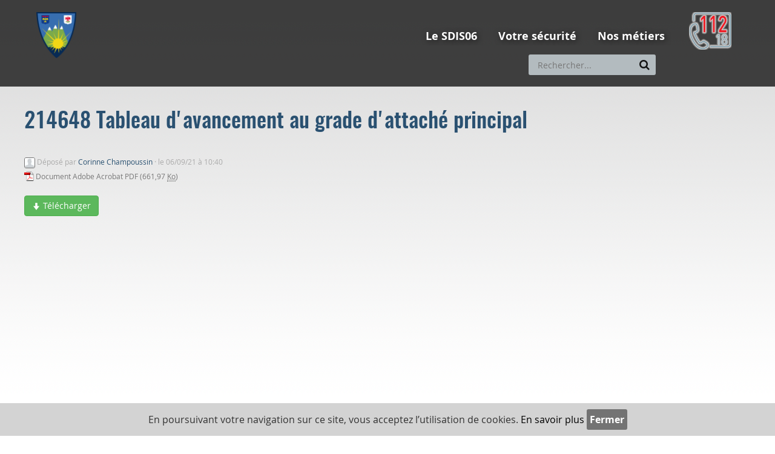

--- FILE ---
content_type: text/html;charset=UTF-8
request_url: https://www.sdis06.fr/jcms/psdis_20631/214648-tableau-d-avancement-au-grade-d-attache-principal?details=true
body_size: 8923
content:



<!DOCTYPE html>
<html lang="fr" xml:lang="fr" dir="ltr"   >
<head>
  <base href="https://www.sdis06.fr/"  />
  
  <meta charset="UTF-8" />
  
  
  <meta http-equiv="X-UA-Compatible" content="IE=edge" />

  
  
  <meta name="Generator" content="Jalios JCMS - Copyright (C) Jalios S.A. 2001 - 2026 - http://www.jalios.com/" />
  <meta name="viewport" content="width=device-width, initial-scale=1.0" />
  
  <title>SDIS 06 - 214648 Tableau d'avancement au grade d'attaché principal</title>


  <link rel="stylesheet" href="css/csspacker.jsp?v=11&amp;css=css%2Fprint.css" type="text/css" media="print" />
  <link rel="stylesheet" href="css/csspacker.jsp?v=11&amp;css=css%2Fjalios%2Fcore%2Fbootstrap.css&amp;css=css%2Fjalios%2Fcore%2Ffont-icons.css&amp;css=css%2Fjalios%2Fcore%2Fcore.css&amp;css=css%2Fjalios%2Fcore%2Fcore-theme.css&amp;css=css%2Ffff-sprite.css&amp;css=css%2Fjalios%2Fcore%2Flang.css&amp;css=css%2Flib%2Fanimate%2Fanimate-custom.css&amp;css=css%2Fwysiwyg.css&amp;css=css%2Flib%2Fbootstrap-datetimepicker%2Fbootstrap-datetimepicker.css&amp;css=custom%2Fcss%2Fstandard.css" type="text/css" media="all" />
  <link rel="stylesheet" href="css/csspacker.jsp?v=11&amp;css=plugins%2FEolasAccessibilite%2Fcss%2Faccessibilite.css&amp;css=plugins%2FSDIS06Types%2Fcss%2Fjalios-menu-jumbo.css&amp;css=plugins%2FSDIS06Types%2Fcss%2FnavigationResponsive.css&amp;css=css%2Ffulldisplay.css&amp;css=plugins%2FSDIS06Charte%2Fcss%2Fportal%2Fportail.css" type="text/css" media="all" />
  
  <style type="text/css" media="all">
    <!--  
      
      .js .wdglang-fr { display: block; }
    -->
  </style>
  
  <script type="text/javascript" >
  /* <![CDATA[ */
    document._contextPath = '';
  /* ]]> */
  </script>
  
  <!--[if IE 8]>
  <script src="js/lib/respond/respond.min.js"></script>
  <![endif]-->  
  
  <link rel="shortcut icon" href='favicon.ico?v=1' />
  
  
  <link rel="canonical" href="https://www.sdis06.fr/jcms/psdis_20631/214648-tableau-d-avancement-au-grade-d-attache-principal?details=true" />
     
  
  
  
  


    <!-- Start Google Analytics -->
    <script type="text/javascript">
        (function(i,s,o,g,r,a,m){i['GoogleAnalyticsObject']=r;i[r]=i[r]||function(){
        (i[r].q=i[r].q||[]).push(arguments)},i[r].l=1*new Date();a=s.createElement(o),
        m=s.getElementsByTagName(o)[0];a.async=1;a.src=g;m.parentNode.insertBefore(a,m)
        })(window,document,'script','//www.google-analytics.com/analytics.js','ga');

        ga('create', 'UA-107001255-1', 'auto');
        ga('send', 'pageview', 'Site_SDIS06/214648_Tableau_d_avancement_au_grade_d_attache_principal');
        var ga_chemin_base = 'https://www.sdis06.fr/';
    </script>
    <!-- End Google Analytics -->

<link rel="apple-touch-icon" sizes="152x152" href="apple-touch-icon.png">
<link rel="icon" type="image/png" sizes="32x32" href="favicon-32x32.png">
<link rel="icon" type="image/png" sizes="16x16" href="favicon-16x16.png">
<link rel="manifest" href="site.webmanifest">
<link rel="mask-icon" href="safari-pinned-tab.svg" color="#5bbad5">
<meta name="msapplication-TileColor" content="#da532c">
<meta name="theme-color" content="#ffffff">
</head>

<body  data-jalios-pack-version="11" id="AjaxCtxt-0-1769168657271" class=" body site-sdis_06 browser-Chrome browser-css3 jcms-ttcard-enabled WS_dxx_5006"><script type="text/javascript" >document.body.className = document.body.className + ' js'</script>
<a id="top" style="display:block;"></a>

    
  

  <div id="dij_5256_0"  class="Outter PortletPortal ID_dij_5256 box-responsive ajax-refresh-div Inner"   >

  <div id="dij_5256_0_dxx_5031_0"  class="Outter PortletJspCollection ID_dxx_5031 box-responsive ajax-refresh-div Portlet PortletCollection Inner" style="vertical-align: middle; text-align: left;">




<header id="bandeau" role="banner" style="background: rgba(45, 45, 45, 0.9);" class="">
    <div class="innerContent clearfix">
        

  <div id="dij_5256_0_dxx_5031_0_dsdis_5825_0"  class="Outter PortletJspCollection ID_dsdis_5825 box-responsive ajax-refresh-div Portlet PortletCollection Inner headerGenerique"   >



<div class="liens">
    

  <div id="liensAccessibilite"  class="Outter PortletJsp ID_dxx_5082 box-responsive ajax-refresh-div Portlet PortletSkinable Inner" style="vertical-align: middle; text-align: left;">


<div class="zoneAccessibilite hidden-responsive">
    <a href="https://www.sdis06.fr/jcms/psdis_20631/214648-tableau-d-avancement-au-grade-d-attache-principal?details=true#menuPrincipal">Aller au menu</a>
    <a href="https://www.sdis06.fr/jcms/psdis_20631/214648-tableau-d-avancement-au-grade-d-attache-principal?details=true#zoneContenu">Aller au contenu</a>
    <a href="plugins/SDIS06Types/front/query.jsp?text=Recherche" onclick="jQuery('.recherche #recherche').focus(); return false;">Aller à la recherche</a>
</div>
</div>


</div>
<div class="head clearfix">
    <div class="logo pull-left">
        

  <div id="dij_5256_0_dxx_5031_0_dsdis_5825_0_dsdis_7029_1"  class="Outter PortletImage ID_dsdis_7029 box-responsive ajax-refresh-div Portlet PortletSkinable Inner" style="margin: 30px auto 30px auto ; display: inline; vertical-align: top; text-align: left;">




	<a href='index.jsp' ><img class="portlet-image-img" src="upload/docs/image/png/2018-03/logo_sdis06_150_px_sans_texte.png" alt="Retour  à  l'accueil" title="Retour  à  l'accueil" style="" />

	</a>

</div>


    </div>
    <div class="navs pull-right">
        <div class="actions">
            <div class="navigation">
                

  <div id="menuPrincipal"  class="Outter PortletNavigate ID_dxx_5089 box-responsive ajax-refresh-div Portlet PortletSkinable Inner hidden-responsive" style="vertical-align: middle; text-align: left;">






<nav role="navigation" class="jumboMenu" data-maxDepthLevel='1'>
  

<ul class='jalios-menu-jumbo jumbo-0 '>
    
    









  <li class='menuitem menuitem-dsdis_6713'>
    
        <a href='jcms/dsdis_6713/le-sdis06' class='main-menu-item btn ' data-id='dsdis_6713'>
    
    Le SDIS06
    
        </a>
    
    
    
        <div id="jalios-menu-7d608410-c5d9-4547-a160-74d1d5d72c72" class="menu-jumbo closed levelHolderClass menu-slide">
    
    
    <ul class='submenu submenu-dsdis_6713'>
  



<li class='menuitem menuitem-dsdis_6714'>
<a href="jcms/dsdis_6714/un-peu-d-histoire">
  Un peu d'Histoire
</a>
</li>




<li class='menuitem menuitem-dsdis_6715'>
<a href="jcms/dsdis_6715/le-conseil-d-administration">
  Le conseil d'administration
</a>
</li>




<li class='menuitem menuitem-dsdis_6716'>
<a href="jcms/dsdis_6716/les-missions">
  Les missions
</a>
</li>




<li class='menuitem menuitem-dsdis_6717'>
<a href="jcms/dsdis_6717/organisation">
  Organisation
</a>
</li>




<li class='menuitem menuitem-dsdis_6722'>
<a href="jcms/dsdis_6722/les-rapports-d-activites-annuels">
  Les rapports d'activités annuels
</a>
</li>




<li class='menuitem menuitem-dsdis_6723'>
<a href="jcms/dsdis_6723/le-sdacr">
  Le SDACR
</a>
</li>










  <li class='menuitem menuitem-psdis_9475'>
    
        <a href='jcms/psdis_9475/defense-exterieure-contre-l-incendie' >
        <span>
    
    Défense Extérieure Contre l'Incendie
    
        </span>
        </a>
    
    
    
    
  </li>

</ul>
    
  </li>










  <li class='menuitem menuitem-dxx_5094'>
    
        <a href='jcms/dxx_5094/votre-securite' class='main-menu-item btn ' data-id='dxx_5094'>
    
    Votre sécurité
    
        </a>
    
    
    
        <div id="jalios-menu-92a15383-38d6-47fb-bea5-f9cfcdc21098" class="menu-jumbo closed levelHolderClass menu-slide">
    
    
    <ul class='submenu submenu-dxx_5094'>
  



<li class='menuitem menuitem-dsdis_6724'>
<a href="jcms/dsdis_6724/appelez-les-secours">
  Appelez les secours
</a>
</li>










  <li class='menuitem menuitem-psdis_21221'>
    
        <a href='jcms/psdis_21221/les-bons-comportements-a-adopter' >
        <span>
    
    Les bons comportements à adopter
    
        </span>
        </a>
    
    
    
    
  </li>










  <li class='menuitem menuitem-dsdis_6732'>
    
        <a href='jcms/dsdis_6732/je-suis' >
        <span>
    
    Je suis...
    
        </span>
        </a>
    
    
    
    
  </li>

</ul>
    
  </li>










  <li class='menuitem menuitem-dxx_5138'>
    
        <a href='jcms/dxx_5138/nos-metiers' class='main-menu-item btn ' data-id='dxx_5138'>
    
    Nos métiers
    
        </a>
    
    
    
        <div id="jalios-menu-701fc3dc-01e2-4510-b999-1d69f0571dcb" class="menu-jumbo closed levelHolderClass menu-slide">
    
    
    <ul class='submenu submenu-dxx_5138'>
  



<li class='menuitem menuitem-dsdis_6742'>
<a href="jcms/dsdis_6742/devenir-sapeur-pompier-professionnel">
  Devenir Sapeur-Pompier Professionnel
</a>
</li>




<li class='menuitem menuitem-dsdis_6743'>
<a href="jcms/dsdis_6743/devenir-sapeur-pompier-volontaire">
  Devenir Sapeur-Pompier Volontaire
</a>
</li>




<li class='menuitem menuitem-psdis_23098'>
<a href="jcms/psdis_23098/devenir-sapeur-pompier-volontaire-saisonnier">
  Devenir Sapeur Pompier Volontaire Saisonnier
</a>
</li>




<li class='menuitem menuitem-dsdis_6744'>
<a href="jcms/dsdis_6744/devenir-infirmier-sapeur-pompier">
  Devenir Infirmier Sapeur Pompier
</a>
</li>




<li class='menuitem menuitem-dsdis_6745'>
<a href="jcms/dsdis_6745/devenir-surveillant-de-baignade">
  Devenir surveillant de baignade
</a>
</li>




<li class='menuitem menuitem-dsdis_6746'>
<a href="jcms/dsdis_6746/devenir-jeune-sapeur-pompier">
  Devenir Jeune Sapeur Pompier
</a>
</li>




<li class='menuitem menuitem-psdis_26568'>
<a href="jcms/psdis_26568/devenir-medecin-sapeur-pompier-volontaire-aspirant">
  Devenir médecin sapeur-pompier volontaire aspirant
</a>
</li>




<li class='menuitem menuitem-psdis_11591'>
<a href="jcms/psdis_11591/les-sections-operationnelles-specialisees">
  Les Sections Opérationnelles Spécialisées
</a>
</li>

</ul>
    
  </li>

  
</ul>

</nav></div>


                

  <div id="dij_5256_0_dxx_5031_0_dsdis_5825_0_dij_5408_5"  class="Outter PortletNavigate ID_dij_5408 box-responsive ajax-refresh-div Portlet PortletSkinable Inner hidden-desktop dxx_5049 dsdis_5655 dsdis_5654"   >





<div id="menuResponsive" role="navigation">
    <div class="navbar-header"> 
        <button class="navbar-toggle collapsed" data-target="#innerMenuResponsive" data-toggle="collapse" type="button">
           <span class="jalios-icon nav-burger fa fa-bars"></span>
        </button>  
    </div>
    
    <div id="innerMenuResponsive" class="collapse">
        
        
          <ul class="nav">
            
              
                
                <li>
                    <a    href='jcms/dsdis_6713/le-sdis06' data-id='dsdis_6713'>Le SDIS06</a>
                    <span class="fa fa-plus"></span>
                </li>
              
            
              
                
                <li>
                    <a    href='jcms/dxx_5094/votre-securite' data-id='dxx_5094'>Votre sécurité</a>
                    <span class="fa fa-plus"></span>
                </li>
              
            
              
                
                <li>
                    <a    href='jcms/dxx_5138/nos-metiers' data-id='dxx_5138'>Nos métiers</a>
                    <span class="fa fa-plus"></span>
                </li>
              
            
          </ul>
        
    </div>
    
    <div id="portletsInnerMenuResponsive">
        
            
            
        
            
            
                

  <div id="formSearch"  class="Outter PortletSearch ID_dxx_5049 box-responsive ajax-refresh-div Portlet PortletSkinable Inner hidden-responsive" style="float: left; vertical-align: top; text-align: right;">



<div class="portletLightSearch hidden-print" role="search">
  
  <form action="plugins/SDIS06Types/front/query.jsp" method="get" name="search" class="noSingleSubmitButton">
  
    <div  class="widget widget-light input-group tab-pane jalios-input-group ">
        
	    
      
      <input id="recherche" class="form-control search" type="text" name="text" size="20" placeholder="Rechercher..." value=""/>
                    
      <span class="input-group-btn">
        <button class="btn btn-default" value="true" name="opSearch" type="submit"><img src="images/jalios/icons/magnifier.png" class="jalios-icon search" alt="" /></button>
        <a href="front/search.jsp?id=dxx_5119" class="btn btn-default"><img src="images/jalios/assets/16x16/plus.gif" class="jalios-icon plus" alt="" /></a>
      </span>               
    
	    </div> 
    <input type="hidden" name="types" value="generated.Actualite"/>
<input type="hidden" name="types" value="generated.Evenement"/>
<input type="hidden" name="types" value="generated.Faq"/>
<input type="hidden" name="types" value="generated.FaqEntry"/>
<input type="hidden" name="types" value="generated.AlbumPhoto"/>
<input type="hidden" name="types" value="generated.PageContenu"/>
<input type="hidden" name="typesOff" value="generated.Article"/>
<input type="hidden" name="typesOff" value="generated.SmallNews"/>
<input type="hidden" name="typesOff" value="generated.Interview"/>
<input type="hidden" name="typesOff" value="generated.WebPage"/>
<input type="hidden" name="typesOff" value="generated.AbstractDefaut"/>
<input type="hidden" name="textSearch" value="true"/>
<input type="hidden" name="pstatus" value="0"/>

    



  <input type="hidden" name="id" value="dxx_5119" />


  </form>
</div></div>


            
        
            
            
                
            
        
            
            
                
            
        
    </div>
</div></div>


            </div>
            <div class="links">
                <div class="recherche">
                    

  <div id="formSearch"  class="Outter PortletSearch ID_dxx_5049 box-responsive ajax-refresh-div Portlet PortletSkinable Inner hidden-responsive" style="float: left; vertical-align: top; text-align: right;">



<div class="portletLightSearch hidden-print" role="search">
  
  <form action="plugins/SDIS06Types/front/query.jsp" method="get" name="search" class="noSingleSubmitButton">
  
    <div  class="widget widget-light input-group tab-pane jalios-input-group ">
        
	    
      
      <input id="recherche" class="form-control search" type="text" name="text" size="20" placeholder="Rechercher..." value=""/>
                    
      <span class="input-group-btn">
        <button class="btn btn-default" value="true" name="opSearch" type="submit"><img src="images/jalios/icons/magnifier.png" class="jalios-icon search" alt="" /></button>
        <a href="front/search.jsp?id=dxx_5119" class="btn btn-default"><img src="images/jalios/assets/16x16/plus.gif" class="jalios-icon plus" alt="" /></a>
      </span>               
    
	    </div> 
    <input type="hidden" name="types" value="generated.Actualite"/>
<input type="hidden" name="types" value="generated.Evenement"/>
<input type="hidden" name="types" value="generated.Faq"/>
<input type="hidden" name="types" value="generated.FaqEntry"/>
<input type="hidden" name="types" value="generated.AlbumPhoto"/>
<input type="hidden" name="types" value="generated.PageContenu"/>
<input type="hidden" name="typesOff" value="generated.Article"/>
<input type="hidden" name="typesOff" value="generated.SmallNews"/>
<input type="hidden" name="typesOff" value="generated.Interview"/>
<input type="hidden" name="typesOff" value="generated.WebPage"/>
<input type="hidden" name="typesOff" value="generated.AbstractDefaut"/>
<input type="hidden" name="textSearch" value="true"/>
<input type="hidden" name="pstatus" value="0"/>

    



  <input type="hidden" name="id" value="dxx_5119" />


  </form>
</div></div>


                </div>
                
                    <div class="langues">
                        
                    </div>
                
                    <div class="langues">
                        
                    </div>
                
                <div class="authentification">
                    
                </div>
            </div>
        </div>
        <div class="tel pull-right">
            

  <div id="dij_5256_0_dxx_5031_0_dsdis_5825_0_dsdis_5644_2"  class="Outter PortletImage ID_dsdis_5644 box-responsive ajax-refresh-div Portlet PortletSkinable Inner blocHabillage clearfix" style="display: inline; width: 10%; vertical-align: middle;">
    

    
    
    




	<a href='jcms/psdis_7284' ><img class="portlet-image-img" src="upload/docs/image/png/2018-09/picto_112_70p_bleu_v2.png" alt="" title="" style="" />

	</a>


    
</div>


        </div>
    </div>
</div>
</div>


    </div>
</header>

<main id="contenuCentral" role="main" class="innerContent clearfix">
    <div id="filAriane">
        
    </div>
    <div id="contenu">
        

  <div id="zoneContenu"  class="Outter PortletSelection ID_dxx_5033 box-responsive ajax-refresh-div Portlet PortletCollection Inner" style="text-align: left;">  <div class="selection-wrapper pub-action-toggler-psdis_20631">
        <div class="selection-header">
  
  
  





</div>
        
        <div class="selection-body">
        
        





<div class="fullDisplay FileDocument" itemscope="itemscope">
  <div class="publication-header">
   
  <h1 class="publication-title"  itemprop="name">214648 Tableau d'avancement au grade d'attaché principal</h1>  
  
  

<div class="publication-info">
  
  <div class="publication-meta">
    
      
      
                    
      <div class="filedocument-create ">
        <div class="wrapper-photo icon-photo account mbr-status mbr-status-0 meta-photo"><a href="jcms/psdis_17106/corinne-champoussin" class="ID_psdis_17106"><img src="images/jalios/layout/silhouette.jpg.associated/th-16x16-silhouette.jpg.jpg" alt="Corinne&#x20;Champoussin" class="photo"  /></a></div>
        
        Déposé par <span itemprop='author'><a href="jcms/psdis_17106/corinne-champoussin" class="ID_psdis_17106">Corinne Champoussin</a></span>
        &middot; 
        
        <meta itemprop="dateCreated" content="2021-09-06T08:40:12Z" />
        le 06/09/21 à 10:40 
        
      </div>

    
  </div>
  
  
    
    <div class="filedocument-meta meta-text">
    <div class="filedocument-file">
    <img src="images/jalios/icons/files/pdf.gif" class="jalios-icon" alt="" title="Document Adobe Acrobat PDF" /> Document Adobe Acrobat PDF 
    (661,97 <abbr title="kilo octets">Ko</abbr>)
    </div>

</div>
    

  
  
</div>
  
</div>

  
  
  
  
  <div class="publication-body">
    
    
    
    
    <div class="main-actions br hidden-print">
    
      
      <a class="btn btn-success" href="upload/docs/application/pdf/2021-09/214648_tableau_davancement_au_grade_dattache_principal_2021-09-06_10-40-12_394.pdf" ><span class="jalios-icon download-btn glyphicons-down-arrow" ></span> Télécharger</a>
    
      
      

      
    </div>
    
    
    
    
     
    
    <div class="preview">
     <object data="https://www.sdis06.fr/upload/docs/application/pdf/2021-09/214648_tableau_davancement_au_grade_dattache_principal_2021-09-06_10-40-12_394.pdf" width="100%" height="600" type="application/pdf">
  <embed src="https://www.sdis06.fr/upload/docs/application/pdf/2021-09/214648_tableau_davancement_au_grade_dattache_principal_2021-09-06_10-40-12_394.pdf" width="100%" height="600" autostart="false" wmode="transparent"/>
</object>



    </div>
          
  </div>  
</div>
      
        </div>
        <div class="selection-footer">
          
<div class="fulldisplay-footer">





</div>

        </div>
      </div></div>


    </div>
</main>
<footer id="footer" role="contentinfo" class="clearfix">
    

  <div id="dij_5256_0_dxx_5031_0_dij_5495_2"  class="Outter PortletJspCollection ID_dij_5495 box-responsive ajax-refresh-div Portlet PortletCollection Inner"   >



<div class="inner galeries">
    

  <div id="dij_5256_0_dxx_5031_0_dij_5495_2_dsdis_5677_2"  class="Outter PortletNavigate ID_dsdis_5677 box-responsive ajax-refresh-div Portlet PortletSkinable Inner"   >






  <div class="accesRapide clearfix">
    
        <div class="item">
            
            <a href='jcms/dsdis_5673/galeries-photos' >
                <img src='upload/docs/image/png/2017-08/sp1.png' alt="" title=''/>
                <span>Galeries de photos par évènement</span>
            </a>
        </div>
    
        <div class="item">
            
            <a href='jcms/dsdis_5676/videos' target='_blank' title=''>
                <img src='upload/docs/image/png/2017-08/videos.png' alt="vidéos (nouvelle fenêtre)" title='vidéos (nouvelle fenêtre)'/>
                
            </a>
        </div>
    
        <div class="item">
            
            <a href='jcms/dsdis_5674/photos-d-interventions' >
                <img src='upload/docs/image/jpeg/2018-08/2016_07_28_dsc_6503_350_px.jpg' alt="" title=''/>
                <span>Photos d'intervention par thème</span>
            </a>
        </div>
    
        <div class="item">
            
            <a href='jcms/dsdis_5675/photos-institutionnelles' >
                <img src='upload/docs/image/jpeg/2018-03/dsc_9573_380_px.jpg' alt="" title=''/>
                <span>Photos institutionnelles</span>
            </a>
        </div>
    
  </div>
</div>


</div>
<div class="footerLiens">
    <div class="innerContent clearfix">
        
        
        <div class="departement">
            

  <div id="dij_5256_0_dxx_5031_0_dij_5495_2_j_162_1"  class="Outter PortletWYSIWYG ID_j_162 box-responsive ajax-refresh-div Portlet PortletSkinable Inner"   >




	<div class="wysiwyg classic">
 <p>Service Départemental d&#39;Incendie et de Secours<br />des Alpes-Maritimes</p>
</div>
</div>


        </div>
        
        <div class='liens '>
            

  <div id="dij_5256_0_dxx_5031_0_dij_5495_2_dsdis_5686_3"  class="Outter PortletNavigate ID_dsdis_5686 box-responsive ajax-refresh-div Portlet PortletSkinable Inner"   >





  <div class="liensUtiles row">
    
        
            <ul class="col-md-6">
            
                <li><a href="jcms/dsdis_6749/demarches-services" class="ID_dsdis_6749">Démarches & services</a></li>
            
                <li><a href="jcms/dsdis_6760/marches-publics" class="ID_dsdis_6760">Marchés publics</a></li>
            
                
            
            </ul>
        
    
        
            <ul class="col-md-6">
            
                <li><a href="jcms/dsdis_6764/guide-des-maires" class="ID_dsdis_6764">Guide des Maires</a></li>
            
                <li><a href="jcms/dsdis_6801/contacts" class="ID_dsdis_6801">Contacts</a></li>
            
                
            
            </ul>
        
    
  </div>
</div>


        </div>
        <div class="lienSociaux">
            
                <div class="reseauxSociaux">
                    

  <div id="dij_5256_0_dxx_5031_0_dij_5495_2_dsdis_5694_4"  class="Outter PortletImage ID_dsdis_5694 box-responsive ajax-refresh-div Portlet PortletSkinable Inner" style="margin: 30px auto 30px auto ; display: inline; vertical-align: top; text-align: left;">




	<a href='https://www.facebook.com/SDISAlpesMaritimes' target='_blank'><img class="portlet-image-img" src="upload/docs/image/png/2017-08/facebookfooter.png" alt="Facebook (nouvelle fenêtre)" title="Facebook (nouvelle fenêtre)" style="" />

	</a>

</div>


                </div>
            
                <div class="reseauxSociaux">
                    

  <div id="dij_5256_0_dxx_5031_0_dij_5495_2_dsdis_5699_5"  class="Outter PortletImage ID_dsdis_5699 box-responsive ajax-refresh-div Portlet PortletSkinable Inner" style="margin: 30px auto 30px auto ; display: inline; vertical-align: top; text-align: left;">




	<a href='https://www.twitter.com/sdis_06' target='_blank'><img class="portlet-image-img" src="upload/docs/image/png/2017-08/twitterfooter.png" alt="Twitter (nouvelle fenêtre)" title="Twitter (nouvelle fenêtre)" style="" />

	</a>

</div>


                </div>
            
                <div class="reseauxSociaux">
                    

  <div id="dij_5256_0_dxx_5031_0_dij_5495_2_dsdis_5701_6"  class="Outter PortletImage ID_dsdis_5701 box-responsive ajax-refresh-div Portlet PortletSkinable Inner" style="margin: 30px auto 30px auto ; display: inline; vertical-align: top; text-align: left;">




	<a href='http://www.instagram.com/SDIS06' target='_blank'><img class="portlet-image-img" src="upload/docs/image/png/2017-08/instagramfooter.png" alt="Instagram (nouvelle fenêtre)" title="Instagram (nouvelle fenêtre)" style="" />

	</a>

</div>


                </div>
            
        </div>
    </div>
</div>
<div class="navigation innerContent">
    

  <div id="dij_5256_0_dxx_5031_0_dij_5495_2_j_189_0"  class="Outter PortletNavigate ID_j_189 box-responsive ajax-refresh-div Portlet PortletSkinable Inner" style="vertical-align: middle; text-align: center;">





  <ul>
    
      
        <li><a  href='jcms/dxx_5057/plan-du-site'>Plan du site</a></li>
      
    
      
        <li><a  href='jcms/dxx_5163/faq'>FAQ</a></li>
      
    
      
        <li><a  href='jcms/dxx_5052/mentions-legales'>Mentions légales</a></li>
      
    
      
        <li><a  href='jcms/dsdis_5708/credits'>Crédits</a></li>
      
    
      
        <li><a  href='jcms/psdis_16531/cookies'>Cookies</a></li>
      
    
      
        <li><a  href='jcms/psdis_19243/authentification'>Authentification</a></li>
      
    
  </ul>
</div>


</div></div>


</footer>
</div>

</div>








<style type="text/css">
    .bandeauCnil{
        position: fixed;
        bottom: 0;
        z-index: 2000;
        width: 100%;
        text-align: center;
        background: rgba(200,200,200,0.8);
        padding: 10px;
        font-size: 16px;
    }
    
    .bandeauCnil .bouton{
        color: #fff;
        font-family: 'OpenSansBold', sans-serif;
        background: #737373;
        padding: 5px 5px;
        border-radius: 3px;
        border: none;
        text-decoration: none;
        transition: all 0.3s;
    }
    .bandeauCnil .bouton:hover {
        text-decoration: none;
        color: #fff;
        background: #303030;
    }
    .bandeauCnil a{
        color: black;
    }
</style>

<div id="bandeauCnil" class="bandeauCnil">
    En poursuivant votre navigation sur ce site, vous acceptez l’utilisation de cookies.
    
        <a href="ensavoirplus">En savoir plus</a>
    
    <input type="button" class="bouton" onclick="javascript:document.getElementById('bandeauCnil').style.display='none';" value="Fermer" >
</div>
<ul class='ctxMenu click' id='ctxLangForm' style='display: none; width: 110px;'><li class='icon'><a lang='fr' xml:lang='fr' href='#' class='lang-trigger'><img src="s.gif" class="jalios-icon iso639flag fr-flag" alt="fr" title="Français" /> Français</a></li></ul>
<script type="text/javascript" >
/* <![CDATA[ */
  document.t0 = new Date().getTime();
/* ]]> */
</script>

  <script src="js/jalios/core/jalios-properties-js.jsp?nopackfirst&amp;v=11" type="text/javascript"></script>
  <script src="js/jalios/core/jalios-i18n-js.jsp?nopackfirst&amp;lang=fr&amp;v=11" type="text/javascript"></script>
  <script src="js/jspacker.jsp?v=11&amp;js=js%2Flib%2Fmodernizr%2Fmodernizr.custom.js&amp;js=js%2Flib%2Fjquery%2Fjquery-1.12.4.js&amp;js=js%2Flib%2Fjquery%2Fjquery-migrate-1.4.1.js&amp;js=js%2Flib%2Fjquery%2Fjquery-fix.js&amp;js=js%2Flib%2FelementQuery.js&amp;js=js%2Flib%2Fjquery-ui%2Fjquery-ui-1.12.1-custom.js&amp;js=js%2Flib%2FimagesLoaded%2Fimagesloaded.pkgd.js&amp;js=js%2Flib%2Fmoment%2Fmoment.js&amp;js=js%2Flib%2Fjsonrpc.js&amp;js=js%2Flib%2Fprototype.js&amp;js=js%2Flib%2Fswfobject.js&amp;js=js%2Flib%2Fjson2.js&amp;js=js%2Flib%2Fhistory.js%2Fhistory.adapter.jquery.js&amp;js=js%2Flib%2Fhistory.js%2Fhistory.js&amp;js=js%2Fjalios%2Futil.js&amp;js=js%2Fchannel.js&amp;js=js%2Fwidget.js&amp;js=js%2Flib%2Fjquery.ajaxQueue.js&amp;js=js%2Flib%2Fjquery.console.js&amp;js=js%2Flib%2Fjquery.idle-timer.js&amp;js=js%2Flib%2Fjquery.cookie.js&amp;js=js%2Fjalios%2Fcore%2Fjalios-common.js&amp;js=js%2Fjalios%2Fcore%2Fjalios-i18n.js&amp;js=js%2Fjalios%2Fcore%2Fjalios-data-broker.js&amp;js=js%2Fjalios%2Fcore%2Fjalios-data-toggle.js&amp;js=js%2Fjalios%2Fcore%2Fjalios-sortable.js&amp;js=js%2Fjalios%2Fcore%2Fjalios-sortable-portal.js&amp;js=js%2Fjalios%2Fcore%2Fjalios-sortable-widget.js&amp;js=js%2Fjalios%2Fcore%2Fjalios-tooltip.js&amp;js=js%2Fjalios%2Fcore%2Fjalios-browser.js&amp;js=js%2Fjalios%2Fcore%2Fjalios-prefs.js&amp;js=js%2Fjalios%2Fcore%2Fjalios-ie8.js&amp;js=js%2Fjalios%2Fcore%2Fjalios-topbar.js&amp;js=js%2Fjalios%2Fcore%2Fjalios-submit.js&amp;js=js%2Fjalios%2Fcore%2Fjalios-clickable.js&amp;js=js%2Flib%2Fbootstrap%2Ftransition.js&amp;js=js%2Flib%2Fbootstrap%2Falert.js&amp;js=js%2Flib%2Fbootstrap%2Fmodal.js&amp;js=js%2Flib%2Fbootstrap%2Fdropdown.js&amp;js=js%2Flib%2Fbootstrap%2Ftab.js&amp;js=js%2Flib%2Fbootstrap%2Ftooltip.js&amp;js=js%2Flib%2Fbootstrap%2Fpopover.js&amp;js=js%2Flib%2Fbootstrap%2Fbutton.js&amp;js=js%2Flib%2Fbootstrap%2Fcollapse.js&amp;js=js%2Flib%2Fbootstrap-typeahead%2Fbootstrap-typeahead.js&amp;js=js%2Flib%2Fbootstrap-notify.js&amp;js=js%2Flib%2Fbootstrap-tabdrop.js&amp;js=js%2Flib%2Fbootstrap-datetimepicker%2Fbootstrap-datetimepicker.js&amp;js=js%2Fjalios%2Fcore%2Fjalios-prototype-conflict.js&amp;js=js%2Fjalios%2Fcore%2Fjalios-sidebar.js&amp;js=js%2Fjalios%2Fcore%2Fjalios-tab.js&amp;js=js%2Fjalios%2Fcore%2Fjalios-modal.js&amp;js=js%2Fjalios%2Fcore%2Fjalios-popin.js&amp;js=js%2Fjalios%2Fcore%2Fjalios-ajax-refresh.js&amp;js=js%2Fjalios%2Fcore%2Fjalios-single-submit.js&amp;js=js%2Fjalios%2Fcore%2Fjalios-autocomplete.js&amp;js=js%2Fjalios%2Fcore%2Fjalios-autocomplete-chooser.js&amp;js=js%2Fjalios%2Fcore%2Fjalios-autocomplete-wiki.js&amp;js=js%2Fjalios%2Fcore%2Fjalios-ctxmenu.js&amp;js=js%2Fjalios%2Fcore%2Fjalios-collapse.js&amp;js=js%2Fjalios%2Fcore%2Fjalios-widget.js&amp;js=js%2Fjalios%2Fcore%2Fjalios-widget-chooser.js&amp;js=js%2Fjalios%2Fux%2Fjalios-caddy.js&amp;js=js%2Fjalios%2Fcore%2Fjalios-treeview.js&amp;js=js%2Fjalios%2Fcore%2Fjalios-table-data.js&amp;js=js%2Fjalios%2Fcore%2Fjalios-slide-menu.js&amp;js=custom%2Fjs%2Fstandard.js&amp;js=plugins%2FSDIS06Types%2Fjs%2Fjalios-menu-jumbo.js&amp;js=plugins%2FSDIS06Types%2Fjs%2FnavigationResponsive.js&amp;js=plugins%2FSDIS06Types%2Fjs%2Fjquery.mobile.custom.min.js&amp;js=plugins%2FSDIS06Charte%2Fjs%2Fportail.js&amp;js=plugins%2FEolasReferencement%2Fjs%2FgaLink.js" type="text/javascript"></script>
<script type="text/javascript" >
/* <![CDATA[ */
 var domLoadFunc = function() { 
   var t1 = new Date().getTime(); 

     jQuery.jalios.DOM.markResources('css/jalios/core/bootstrap.css', 'css/jalios/core/font-icons.css', 'css/jalios/core/core.css', 'css/jalios/core/core-theme.css', 'css/fff-sprite.css', 'css/jalios/core/lang.css', 'css/lib/animate/animate-custom.css', 'css/wysiwyg.css', 'css/lib/bootstrap-datetimepicker/bootstrap-datetimepicker.css', 'custom/css/standard.css', 'css/print.css', 'plugins/EolasAccessibilite/css/accessibilite.css', 'plugins/SDIS06Types/css/jalios-menu-jumbo.css', 'plugins/SDIS06Types/css/navigationResponsive.css', 'css/fulldisplay.css', 'plugins/SDIS06Charte/css/portal/portail.css');
     jQuery.jalios.DOM.markResources('js/lib/modernizr/modernizr.custom.js', 'js/lib/jquery/jquery-1.12.4.js', 'js/lib/jquery/jquery-migrate-1.4.1.js', 'js/lib/jquery/jquery-fix.js', 'js/lib/elementQuery.js', 'js/lib/jquery-ui/jquery-ui-1.12.1-custom.js', 'js/lib/imagesLoaded/imagesloaded.pkgd.js', 'js/lib/moment/moment.js', 'js/lib/jsonrpc.js', 'js/lib/prototype.js', 'js/lib/swfobject.js', 'js/lib/json2.js', 'js/lib/history.js/history.adapter.jquery.js', 'js/lib/history.js/history.js', 'js/jalios/util.js', 'js/channel.js', 'js/widget.js', 'js/lib/jquery.ajaxQueue.js', 'js/lib/jquery.console.js', 'js/lib/jquery.idle-timer.js', 'js/lib/jquery.cookie.js', 'js/jalios/core/jalios-properties-js.jsp?nopackfirst&amp;v=11', 'js/jalios/core/jalios-common.js', 'js/jalios/core/jalios-i18n-js.jsp?nopackfirst&amp;lang=fr&amp;v=11', 'js/jalios/core/jalios-i18n.js', 'js/jalios/core/jalios-data-broker.js', 'js/jalios/core/jalios-data-toggle.js', 'js/jalios/core/jalios-sortable.js', 'js/jalios/core/jalios-sortable-portal.js', 'js/jalios/core/jalios-sortable-widget.js', 'js/jalios/core/jalios-tooltip.js', 'js/jalios/core/jalios-browser.js', 'js/jalios/core/jalios-prefs.js', 'js/jalios/core/jalios-ie8.js', 'js/jalios/core/jalios-topbar.js', 'js/jalios/core/jalios-submit.js', 'js/jalios/core/jalios-clickable.js', 'js/lib/bootstrap/transition.js', 'js/lib/bootstrap/alert.js', 'js/lib/bootstrap/modal.js', 'js/lib/bootstrap/dropdown.js', 'js/lib/bootstrap/tab.js', 'js/lib/bootstrap/tooltip.js', 'js/lib/bootstrap/popover.js', 'js/lib/bootstrap/button.js', 'js/lib/bootstrap/collapse.js', 'js/lib/bootstrap-typeahead/bootstrap-typeahead.js', 'js/lib/bootstrap-notify.js', 'js/lib/bootstrap-tabdrop.js', 'js/lib/bootstrap-datetimepicker/bootstrap-datetimepicker.js', 'js/jalios/core/jalios-prototype-conflict.js', 'js/jalios/core/jalios-sidebar.js', 'js/jalios/core/jalios-tab.js', 'js/jalios/core/jalios-modal.js', 'js/jalios/core/jalios-popin.js', 'js/jalios/core/jalios-ajax-refresh.js', 'js/jalios/core/jalios-single-submit.js', 'js/jalios/core/jalios-autocomplete.js', 'js/jalios/core/jalios-autocomplete-chooser.js', 'js/jalios/core/jalios-autocomplete-wiki.js', 'js/jalios/core/jalios-ctxmenu.js', 'js/jalios/core/jalios-collapse.js', 'js/jalios/core/jalios-widget.js', 'js/jalios/core/jalios-widget-chooser.js', 'js/jalios/ux/jalios-caddy.js', 'js/jalios/core/jalios-treeview.js', 'js/jalios/core/jalios-table-data.js', 'js/jalios/core/jalios-slide-menu.js', 'custom/js/standard.js', 'plugins/SDIS06Types/js/jalios-menu-jumbo.js', 'plugins/SDIS06Types/js/navigationResponsive.js', 'plugins/SDIS06Types/js/jquery.mobile.custom.min.js', 'plugins/SDIS06Charte/js/portail.js', 'plugins/EolasReferencement/js/gaLink.js');  
	  var t2 = new Date().getTime();
	  JcmsLogger.info('JSPPage', 'OnLoad in '+(t2-t1)+' ms', ' All JS in '+(t2-document.t0)+' ms');
	  document.body.className = document.body.className + ' js-ready';
	  document.isAjaxRefresh = true;
  };
  
  // Do things when DOM is ready
  jQuery(document).ready(function() {
    domLoadFunc.defer(); // Why defer ?
    jQuery(document).trigger(jQuery.Event("jalios:ready"));
  });
/* ]]> */
</script>
<div id="AjaxCtxtDeflate" style="display:none;">eNrFV1tv2jAUfu+viPKeC6xAOwWqjbUbUqsyWrS9IZOcgJmxU9vhsl8/J6Rt6IIoBquP9rG+c/G5fCe4Ws2JtQAuMKNtu+b6tgU0ZBGmk7Y9fLxxLuyrzlkwQwtUftZy/VHr0rZCgoRo25nYHQOiwv19d/[base64]/AFgd3x8FSaJQSt3ZlIdHX8TIGvH/JjpQ4ctUvprKVljAQMOamEn0qZiM+et1wu3UyN33Rj7uk6YySBOAiWctVNdqHOwrn4uJpX/Q7TiC3FiRNb1Q3iSImBq6ZuqHrClHMVFUODoL81ZQy5gEWP3nCVePdxjHd0XslTPfCk9AXbyO8Zwjvhy+W9BasEiHO03sIlqum7mxZhWwToRE4VX3hGKnSoHIRV2/Zfrl99qG4f+ZOXOOSHXHVheEmy14kIJMJEGPfk7Te+24XA23zXoROXm5xaXZZSuaPmNGcWFl25KuoNgzBkPJqh1QCeetW4X5RUWSEd36m1mpe15kWz0aq3asewnny+G+sfg9KAMabk62YIm2RBaAeFiLle78u7dzWTxWoo1Bt6TDYsp+gpacJT9oGPXG1MROG/CTFNCfEO8z8dV1p3LB1LD6JiJyM3V0WXbmsPQxVhVfYpCDkc9MwQYrWE7CPER7uhdOxz42MZZZHJ/++3h+ew4mDpmOAQScyoKQ5pgvRvBJV4368fdYfjq6XG+nx3m1Eb0lPUWbGgnpbzqvrYu/hmBXLEQC+oj6Hg/GW0eg3Y1ILulnF9oJmvpDPwMvbbOfsHWOOOZQ==</div><div id="CSRFTokenElm" style="display:none;">6ptfnfL9wLIIitYT</div>

</body>
</html>



--- FILE ---
content_type: text/plain
request_url: https://www.google-analytics.com/j/collect?v=1&_v=j102&a=1949993782&t=pageview&_s=1&dl=https%3A%2F%2Fwww.sdis06.fr%2Fjcms%2Fpsdis_20631%2F214648-tableau-d-avancement-au-grade-d-attache-principal%3Fdetails%3Dtrue&dp=Site_SDIS06%2F214648_Tableau_d_avancement_au_grade_d_attache_principal&ul=en-us%40posix&dt=SDIS%2006%20-%20214648%20Tableau%20d%27avancement%20au%20grade%20d%27attach%C3%A9%20principal&sr=1280x720&vp=1280x720&_u=IEBAAEABAAAAACAAI~&jid=1048015505&gjid=1673235539&cid=1639526742.1769168658&tid=UA-107001255-1&_gid=246891352.1769168658&_r=1&_slc=1&z=1298695651
body_size: -449
content:
2,cG-6M6YBRZRXN

--- FILE ---
content_type: text/javascript;charset=UTF-8
request_url: https://www.sdis06.fr/js/jspacker.jsp?v=11&js=js%2Flib%2Fmodernizr%2Fmodernizr.custom.js&js=js%2Flib%2Fjquery%2Fjquery-1.12.4.js&js=js%2Flib%2Fjquery%2Fjquery-migrate-1.4.1.js&js=js%2Flib%2Fjquery%2Fjquery-fix.js&js=js%2Flib%2FelementQuery.js&js=js%2Flib%2Fjquery-ui%2Fjquery-ui-1.12.1-custom.js&js=js%2Flib%2FimagesLoaded%2Fimagesloaded.pkgd.js&js=js%2Flib%2Fmoment%2Fmoment.js&js=js%2Flib%2Fjsonrpc.js&js=js%2Flib%2Fprototype.js&js=js%2Flib%2Fswfobject.js&js=js%2Flib%2Fjson2.js&js=js%2Flib%2Fhistory.js%2Fhistory.adapter.jquery.js&js=js%2Flib%2Fhistory.js%2Fhistory.js&js=js%2Fjalios%2Futil.js&js=js%2Fchannel.js&js=js%2Fwidget.js&js=js%2Flib%2Fjquery.ajaxQueue.js&js=js%2Flib%2Fjquery.console.js&js=js%2Flib%2Fjquery.idle-timer.js&js=js%2Flib%2Fjquery.cookie.js&js=js%2Fjalios%2Fcore%2Fjalios-common.js&js=js%2Fjalios%2Fcore%2Fjalios-i18n.js&js=js%2Fjalios%2Fcore%2Fjalios-data-broker.js&js=js%2Fjalios%2Fcore%2Fjalios-data-toggle.js&js=js%2Fjalios%2Fcore%2Fjalios-sortable.js&js=js%2Fjalios%2Fcore%2Fjalios-sortable-portal.js&js=js%2Fjalios%2Fcore%2Fjalios-sortable-widget.js&js=js%2Fjalios%2Fcore%2Fjalios-tooltip.js&js=js%2Fjalios%2Fcore%2Fjalios-browser.js&js=js%2Fjalios%2Fcore%2Fjalios-prefs.js&js=js%2Fjalios%2Fcore%2Fjalios-ie8.js&js=js%2Fjalios%2Fcore%2Fjalios-topbar.js&js=js%2Fjalios%2Fcore%2Fjalios-submit.js&js=js%2Fjalios%2Fcore%2Fjalios-clickable.js&js=js%2Flib%2Fbootstrap%2Ftransition.js&js=js%2Flib%2Fbootstrap%2Falert.js&js=js%2Flib%2Fbootstrap%2Fmodal.js&js=js%2Flib%2Fbootstrap%2Fdropdown.js&js=js%2Flib%2Fbootstrap%2Ftab.js&js=js%2Flib%2Fbootstrap%2Ftooltip.js&js=js%2Flib%2Fbootstrap%2Fpopover.js&js=js%2Flib%2Fbootstrap%2Fbutton.js&js=js%2Flib%2Fbootstrap%2Fcollapse.js&js=js%2Flib%2Fbootstrap-typeahead%2Fbootstrap-typeahead.js&js=js%2Flib%2Fbootstrap-notify.js&js=js%2Flib%2Fbootstrap-tabdrop.js&js=js%2Flib%2Fbootstrap-datetimepicker%2Fbootstrap-datetimepicker.js&js=js%2Fjalios%2Fcore%2Fjalios-prototype-conflict.js&js=js%2Fjalios%2Fcore%2Fjalios-sidebar.js&js=js%2Fjalios%2Fcore%2Fjalios-tab.js&js=js%2Fjalios%2Fcore%2Fjalios-modal.js&js=js%2Fjalios%2Fcore%2Fjalios-popin.js&js=js%2Fjalios%2Fcore%2Fjalios-ajax-refresh.js&js=js%2Fjalios%2Fcore%2Fjalios-single-submit.js&js=js%2Fjalios%2Fcore%2Fjalios-autocomplete.js&js=js%2Fjalios%2Fcore%2Fjalios-autocomplete-chooser.js&js=js%2Fjalios%2Fcore%2Fjalios-autocomplete-wiki.js&js=js%2Fjalios%2Fcore%2Fjalios-ctxmenu.js&js=js%2Fjalios%2Fcore%2Fjalios-collapse.js&js=js%2Fjalios%2Fcore%2Fjalios-widget.js&js=js%2Fjalios%2Fcore%2Fjalios-widget-chooser.js&js=js%2Fjalios%2Fux%2Fjalios-caddy.js&js=js%2Fjalios%2Fcore%2Fjalios-treeview.js&js=js%2Fjalios%2Fcore%2Fjalios-table-data.js&js=js%2Fjalios%2Fcore%2Fjalios-slide-menu.js&js=custom%2Fjs%2Fstandard.js&js=plugins%2FSDIS06Types%2Fjs%2Fjalios-menu-jumbo.js&js=plugins%2FSDIS06Types%2Fjs%2FnavigationResponsive.js&js=plugins%2FSDIS06Types%2Fjs%2Fjquery.mobile.custom.min.js&js=plugins%2FSDIS06Charte%2Fjs%2Fportail.js&js=plugins%2FEolasReferencement%2Fjs%2FgaLink.js
body_size: 199739
content:
/*!
* modernizr v3.3.1
* Build http://modernizr.com/download?-cssanimations-input-inputtypes-placeholder-mq-setclasses-teststyles-dontmin-cssclassprefix:mdn-
*
* Copyright (c)
*  Faruk Ates
*  Paul Irish
*  Alex Sexton
*  Ryan Seddon
*  Patrick Kettner
*  Stu Cox
*  Richard Herrera
* MIT License
*/
;(function(A,c,h){var d=[];var L=c.documentElement;var a=L.nodeName.toLowerCase()==="svg";var l=[];var E={_version:"3.3.1",_config:{classPrefix:"mdn-",enableClasses:true,enableJSClass:true,usePrefixes:true},_q:[],on:function(N,i){var M=this;setTimeout(function(){i(M[N])},0)},addTest:function(M,N,i){l.push({name:M,fn:N,options:i})},addAsyncTest:function(i){l.push({name:null,fn:i})}};var y=function(){};y.prototype=E;y=new y();function b(N){var O=L.className;var M=y._config.classPrefix||"";if(a){O=O.baseVal}if(y._config.enableJSClass){var i=new RegExp("(^|\\s)"+M+"no-js(\\s|$)");O=O.replace(i,"$1"+M+"js$2")}if(y._config.enableClasses){O+=" "+M+N.join(" "+M);a?L.className.baseVal=O:L.className=O}}function u(M,i){return typeof M===i}function J(){var P;var Q;var N;var i;var M;var O;var S;for(var R in l){if(l.hasOwnProperty(R)){P=[];Q=l[R];if(Q.name){P.push(Q.name.toLowerCase());if(Q.options&&Q.options.aliases&&Q.options.aliases.length){for(N=0;N<Q.options.aliases.length;N++){P.push(Q.options.aliases[N].toLowerCase())}}}i=u(Q.fn,"function")?Q.fn():Q.fn;for(M=0;M<P.length;M++){O=P[M];S=O.split(".");if(S.length===1){y[S[0]]=i}else{if(y[S[0]]&&!(y[S[0]] instanceof Boolean)){y[S[0]]=new Boolean(y[S[0]])}y[S[0]][S[1]]=i}d.push((i?"":"no-")+S.join("-"))}}}}function w(){if(typeof c.createElement!=="function"){return c.createElement(arguments[0])}else{if(a){return c.createElementNS.call(c,"http://www.w3.org/2000/svg",arguments[0])}else{return c.createElement.apply(c,arguments)}}}
/*!
{
"name": "placeholder attribute",
"property": "placeholder",
"tags": ["forms", "attribute"],
"builderAliases": ["forms_placeholder"]
}
!*/
;y.addTest("placeholder",("placeholder" in w("input")&&"placeholder" in w("textarea")));var K=w("input");
/*!
{
"name": "Input attributes",
"property": "input",
"tags": ["forms"],
"authors": ["Mike Taylor"],
"notes": [{
"name": "WHATWG spec",
"href": "https://html.spec.whatwg.org/multipage/forms.html#input-type-attr-summary"
}],
"knownBugs": ["Some blackberry devices report false positive for input.multiple"]
}
!*/
;var B="autocomplete autofocus list placeholder max min multiple pattern required step".split(" ");var f={};y.input=(function(O){for(var N=0,M=O.length;N<M;N++){f[O[N]]=!!(O[N] in K)}if(f.list){f.list=!!(w("datalist")&&A.HTMLDataListElement)}return f})(B);
/*!
{
"name": "Form input types",
"property": "inputtypes",
"caniuse": "forms",
"tags": ["forms"],
"authors": ["Mike Taylor"],
"polyfills": [
"jquerytools",
"webshims",
"h5f",
"webforms2",
"nwxforms",
"fdslider",
"html5slider",
"galleryhtml5forms",
"jscolor",
"html5formshim",
"selectedoptionsjs",
"formvalidationjs"
]
}
!*/
;var n="search tel url email datetime date month week time datetime-local number range color".split(" ");var p={};y.inputtypes=(function(Q){var M=Q.length;var O="1)";var S;var R;var N;for(var P=0;P<M;P++){K.setAttribute("type",S=Q[P]);N=K.type!=="text"&&"style" in K;if(N){K.value=O;K.style.cssText="position:absolute;visibility:hidden;";if(/^range$/.test(S)&&K.style.WebkitAppearance!==h){L.appendChild(K);R=c.defaultView;N=R.getComputedStyle&&R.getComputedStyle(K,null).WebkitAppearance!=="textfield"&&(K.offsetHeight!==0);L.removeChild(K)}else{if(/^(search|tel)$/.test(S)){}else{if(/^(url|email)$/.test(S)){N=K.checkValidity&&K.checkValidity()===false}else{N=K.value!=O}}}}p[Q[P]]=!!N}return p})(n);function I(){var i=c.body;if(!i){i=w(a?"svg":"body");i.fake=true}return i}function m(S,V,N,U){var T="modernizr";var M;var R;var O;var P;var i=w("div");var Q=I();if(parseInt(N,10)){while(N--){O=w("div");O.id=U?U[N]:T+(N+1);i.appendChild(O)}}M=w("style");M.type="text/css";M.id="s"+T;(!Q.fake?i:Q).appendChild(M);Q.appendChild(i);if(M.styleSheet){M.styleSheet.cssText=S}else{M.appendChild(c.createTextNode(S))}i.id=T;if(Q.fake){Q.style.background="";Q.style.overflow="hidden";P=L.style.overflow;L.style.overflow="hidden";L.appendChild(Q)}R=V(i,S);if(Q.fake){Q.parentNode.removeChild(Q);L.style.overflow=P;L.offsetHeight}else{i.parentNode.removeChild(i)}return !!R}var g=(function(){var i=A.matchMedia||A.msMatchMedia;if(i){return function(N){var M=i(N);return M&&M.matches||false}}return function(N){var M=false;m("@media "+N+" { #modernizr { position: absolute; } }",function(O){M=(A.getComputedStyle?A.getComputedStyle(O,null):O.currentStyle).position=="absolute"});return M}})();E.mq=g;var r=E.testStyles=m;var j="Moz O ms Webkit";var D=(E._config.usePrefixes?j.split(" "):[]);E._cssomPrefixes=D;var H=(E._config.usePrefixes?j.toLowerCase().split(" "):[]);E._domPrefixes=H;function x(M,i){return !!~(""+M).indexOf(i)}function t(i,M){return function(){return i.apply(M,arguments)}}function q(N,Q,P){var O;for(var M in N){if(N[M] in Q){if(P===false){return N[M]}O=Q[N[M]];if(u(O,"function")){return t(O,P||Q)}return O}}return false}function s(i){return i.replace(/([a-z])-([a-z])/g,function(O,N,M){return N+M.toUpperCase()}).replace(/^-/,"")}var G={elem:w("modernizr")};y._q.push(function(){delete G.elem});var C={style:G.elem.style};y._q.unshift(function(){delete C.style});function e(i){return i.replace(/([A-Z])/g,function(N,M){return"-"+M.toLowerCase()}).replace(/^ms-/,"-ms-")}function v(N,O){var M=N.length;if("CSS" in A&&"supports" in A.CSS){while(M--){if(A.CSS.supports(e(N[M]),O)){return true}}return false}else{if("CSSSupportsRule" in A){var P=[];while(M--){P.push("("+e(N[M])+":"+O+")")}P=P.join(" or ");return m("@supports ("+P+") { #modernizr { position: absolute; } }",function(i){return getComputedStyle(i,null).position=="absolute"})}}return h}function z(T,P,W,U){U=u(U,"undefined")?false:U;if(!u(W,"undefined")){var Y=v(T,W);if(!u(Y,"undefined")){return Y}}var X,Q,M,O,V;var N=["modernizr","tspan"];while(!C.style){X=true;C.modElem=w(N.shift());C.style=C.modElem.style}function R(){if(X){delete C.style;delete C.modElem}}M=T.length;for(Q=0;Q<M;Q++){O=T[Q];V=C.style[O];if(x(O,"-")){O=s(O)}if(C.style[O]!==h){if(!U&&!u(W,"undefined")){try{C.style[O]=W}catch(S){}if(C.style[O]!=V){R();return P=="pfx"?O:true}}else{R();return P=="pfx"?O:true}}}R();return false}function o(R,i,O,P,Q){var M=R.charAt(0).toUpperCase()+R.slice(1),N=(R+" "+D.join(M+" ")+M).split(" ");if(u(i,"string")||u(i,"undefined")){return z(N,i,P,Q)}else{N=(R+" "+(H).join(M+" ")+M).split(" ");return q(N,i,O)}}E.testAllProps=o;function k(N,i,M){return o(N,h,h,i,M)}E.testAllProps=k;
/*!
{
"name": "CSS Animations",
"property": "cssanimations",
"caniuse": "css-animation",
"polyfills": ["transformie", "csssandpaper"],
"tags": ["css"],
"warnings": ["Android < 4 will pass this test, but can only animate a single property at a time"],
"notes": [{
"name" : "Article: 'Dispelling the Android CSS animation myths'",
"href": "https://goo.gl/OGw5Gm"
}]
}
!*/
;y.addTest("cssanimations",k("animationName","a",true));J();b(d);delete E.addTest;delete E.addAsyncTest;for(var F=0;F<y._q.length;F++){y._q[F]()}A.Modernizr=y})(window,document);
/*!
* jQuery JavaScript Library v1.12.4
* http://jquery.com/
*
* Includes Sizzle.js
* http://sizzlejs.com/
*
* Copyright jQuery Foundation and other contributors
* Released under the MIT license
* http://jquery.org/license
*
* Date: 2016-05-20T17:17Z
*/
(function(b,a){if(typeof module==="object"&&typeof module.exports==="object"){module.exports=b.document?a(b,true):function(c){if(!c.document){throw new Error("jQuery requires a window with a document")}return a(c)}}else{a(b)}}(typeof window!=="undefined"?window:this,function(bc,aD){var aW=[];var m=bc.document;var X=aW.slice;var aH=aW.concat;var w=aW.push;var b2=aW.indexOf;var ak={};var x=ak.toString;var R=ak.hasOwnProperty;var F={};var ap="1.12.4",bP=function(i,cd){return new bP.fn.init(i,cd)},G=/^[\s\uFEFF\xA0]+|[\s\uFEFF\xA0]+$/g,bZ=/^-ms-/,a3=/-([\da-z])/gi,W=function(i,cd){return cd.toUpperCase()};bP.fn=bP.prototype={jquery:ap,constructor:bP,selector:"",length:0,toArray:function(){return X.call(this)},get:function(i){return i!=null?(i<0?this[i+this.length]:this[i]):X.call(this)},pushStack:function(i){var cd=bP.merge(this.constructor(),i);cd.prevObject=this;cd.context=this.context;return cd},each:function(i){return bP.each(this,i)},map:function(i){return this.pushStack(bP.map(this,function(ce,cd){return i.call(ce,cd,ce)}))},slice:function(){return this.pushStack(X.apply(this,arguments))},first:function(){return this.eq(0)},last:function(){return this.eq(-1)},eq:function(cf){var cd=this.length,ce=+cf+(cf<0?cd:0);return this.pushStack(ce>=0&&ce<cd?[this[ce]]:[])},end:function(){return this.prevObject||this.constructor()},push:w,sort:aW.sort,splice:aW.splice};bP.extend=bP.fn.extend=function(){var cd,cj,ce,cf,cm,ck,ci=arguments[0]||{},ch=1,cg=arguments.length,cl=false;if(typeof ci==="boolean"){cl=ci;ci=arguments[ch]||{};ch++}if(typeof ci!=="object"&&!bP.isFunction(ci)){ci={}}if(ch===cg){ci=this;ch--}for(;ch<cg;ch++){if((cm=arguments[ch])!=null){for(cf in cm){cd=ci[cf];ce=cm[cf];if(ci===ce){continue}if(cl&&ce&&(bP.isPlainObject(ce)||(cj=bP.isArray(ce)))){if(cj){cj=false;ck=cd&&bP.isArray(cd)?cd:[]}else{ck=cd&&bP.isPlainObject(cd)?cd:{}}ci[cf]=bP.extend(cl,ck,ce)}else{if(ce!==undefined){ci[cf]=ce}}}}}return ci};bP.extend({expando:"jQuery"+(ap+Math.random()).replace(/\D/g,""),isReady:true,error:function(i){throw new Error(i)},noop:function(){},isFunction:function(i){return bP.type(i)==="function"},isArray:Array.isArray||function(i){return bP.type(i)==="array"},isWindow:function(i){return i!=null&&i==i.window},isNumeric:function(cd){var i=cd&&cd.toString();return !bP.isArray(cd)&&(i-parseFloat(i)+1)>=0},isEmptyObject:function(cd){var i;for(i in cd){return false}return true},isPlainObject:function(ce){var i;if(!ce||bP.type(ce)!=="object"||ce.nodeType||bP.isWindow(ce)){return false}try{if(ce.constructor&&!R.call(ce,"constructor")&&!R.call(ce.constructor.prototype,"isPrototypeOf")){return false}}catch(cd){return false}if(!F.ownFirst){for(i in ce){return R.call(ce,i)}}for(i in ce){}return i===undefined||R.call(ce,i)},type:function(i){if(i==null){return i+""}return typeof i==="object"||typeof i==="function"?ak[x.call(i)]||"object":typeof i},globalEval:function(i){if(i&&bP.trim(i)){(bc.execScript||function(cd){bc["eval"].call(bc,cd)})(i)}},camelCase:function(i){return i.replace(bZ,"ms-").replace(a3,W)},nodeName:function(cd,i){return cd.nodeName&&cd.nodeName.toLowerCase()===i.toLowerCase()},each:function(cf,cg){var ce,cd=0;if(aB(cf)){ce=cf.length;for(;cd<ce;cd++){if(cg.call(cf[cd],cd,cf[cd])===false){break}}}else{for(cd in cf){if(cg.call(cf[cd],cd,cf[cd])===false){break}}}return cf},trim:function(i){return i==null?"":(i+"").replace(G,"")},makeArray:function(i,ce){var cd=ce||[];if(i!=null){if(aB(Object(i))){bP.merge(cd,typeof i==="string"?[i]:i)}else{w.call(cd,i)}}return cd},inArray:function(cg,ce,cf){var cd;if(ce){if(b2){return b2.call(ce,cg,cf)}cd=ce.length;cf=cf?cf<0?Math.max(0,cd+cf):cf:0;for(;cf<cd;cf++){if(cf in ce&&ce[cf]===cg){return cf}}}return -1},merge:function(ch,cf){var cd=+cf.length,ce=0,cg=ch.length;while(ce<cd){ch[cg++]=cf[ce++]}if(cd!==cd){while(cf[ce]!==undefined){ch[cg++]=cf[ce++]}}ch.length=cg;return ch},grep:function(cd,ck,ch){var cj,cg=[],ce=0,cf=cd.length,ci=!ch;for(;ce<cf;ce++){cj=!ck(cd[ce],ce);if(cj!==ci){cg.push(cd[ce])}}return cg},map:function(ce,cj,cd){var ch,ci,cg=0,cf=[];if(aB(ce)){ch=ce.length;for(;cg<ch;cg++){ci=cj(ce[cg],cg,cd);if(ci!=null){cf.push(ci)}}}else{for(cg in ce){ci=cj(ce[cg],cg,cd);if(ci!=null){cf.push(ci)}}}return aH.apply([],cf)},guid:1,proxy:function(cg,cf){var i,ce,cd;if(typeof cf==="string"){cd=cg[cf];cf=cg;cg=cd}if(!bP.isFunction(cg)){return undefined}i=X.call(arguments,2);ce=function(){return cg.apply(cf||this,i.concat(X.call(arguments)))};ce.guid=cg.guid=cg.guid||bP.guid++;return ce},now:function(){return +(new Date())},support:F});if(typeof Symbol==="function"){bP.fn[Symbol.iterator]=aW[Symbol.iterator]}bP.each("Boolean Number String Function Array Date RegExp Object Error Symbol".split(" "),function(ce,cd){ak["[object "+cd+"]"]=cd.toLowerCase()});function aB(ce){var cd=!!ce&&"length" in ce&&ce.length,i=bP.type(ce);if(i==="function"||bP.isWindow(ce)){return false}return i==="array"||cd===0||typeof cd==="number"&&cd>0&&(cd-1) in ce}var l=
/*!
* Sizzle CSS Selector Engine v2.2.1
* http://sizzlejs.com/
*
* Copyright jQuery Foundation and other contributors
* Released under the MIT license
* http://jquery.org/license
*
* Date: 2015-10-17
*/
(function(dk){var cE,dn,ct,cN,cQ,cn,c2,dm,dt,cO,c3,c5,cI,cu,de,c9,dl,ck,cL,dg="sizzle"+1*new Date(),cP=dk.document,dp=0,da=0,cf=cG(),df=cG(),cM=cG(),cK=function(du,i){if(du===i){c3=true}return 0},cW=1<<31,cU=({}).hasOwnProperty,di=[],dj=di.pop,cS=di.push,cd=di.push,cs=di.slice,cj=function(dx,dw){var dv=0,du=dx.length;for(;dv<du;dv++){if(dx[dv]===dw){return dv}}return -1},ce="checked|selected|async|autofocus|autoplay|controls|defer|disabled|hidden|ismap|loop|multiple|open|readonly|required|scoped",cv="[\\x20\\t\\r\\n\\f]",cR="(?:\\\\.|[\\w-]|[^\\x00-\\xa0])+",dc="\\["+cv+"*("+cR+")(?:"+cv+"*([*^$|!~]?=)"+cv+"*(?:'((?:\\\\.|[^\\\\'])*)'|\"((?:\\\\.|[^\\\\\"])*)\"|("+cR+"))|)"+cv+"*\\]",cq=":("+cR+")(?:\\((('((?:\\\\.|[^\\\\'])*)'|\"((?:\\\\.|[^\\\\\"])*)\")|((?:\\\\.|[^\\\\()[\\]]|"+dc+")*)|.*)\\)|)",cA=new RegExp(cv+"+","g"),cx=new RegExp("^"+cv+"+|((?:^|[^\\\\])(?:\\\\.)*)"+cv+"+$","g"),cB=new RegExp("^"+cv+"*,"+cv+"*"),cH=new RegExp("^"+cv+"*([>+~]|"+cv+")"+cv+"*"),cz=new RegExp("="+cv+"*([^\\]'\"]*?)"+cv+"*\\]","g"),cY=new RegExp(cq),c0=new RegExp("^"+cR+"$"),c8={ID:new RegExp("^#("+cR+")"),CLASS:new RegExp("^\\.("+cR+")"),TAG:new RegExp("^("+cR+"|[*])"),ATTR:new RegExp("^"+dc),PSEUDO:new RegExp("^"+cq),CHILD:new RegExp("^:(only|first|last|nth|nth-last)-(child|of-type)(?:\\("+cv+"*(even|odd|(([+-]|)(\\d*)n|)"+cv+"*(?:([+-]|)"+cv+"*(\\d+)|))"+cv+"*\\)|)","i"),bool:new RegExp("^(?:"+ce+")$","i"),needsContext:new RegExp("^"+cv+"*[>+~]|:(even|odd|eq|gt|lt|nth|first|last)(?:\\("+cv+"*((?:-\\d)?\\d*)"+cv+"*\\)|)(?=[^-]|$)","i")},ci=/^(?:input|select|textarea|button)$/i,cr=/^h\d$/i,cV=/^[^{]+\{\s*\[native \w/,cX=/^(?:#([\w-]+)|(\w+)|\.([\w-]+))$/,c7=/[+~]/,cT=/'|\\/g,cy=new RegExp("\\\\([\\da-f]{1,6}"+cv+"?|("+cv+")|.)","ig"),db=function(i,dw,du){var dv="0x"+dw-65536;return dv!==dv||du?dw:dv<0?String.fromCharCode(dv+65536):String.fromCharCode(dv>>10|55296,dv&1023|56320)},ds=function(){c5()};try{cd.apply((di=cs.call(cP.childNodes)),cP.childNodes);di[cP.childNodes.length].nodeType}catch(cJ){cd={apply:di.length?function(du,i){cS.apply(du,cs.call(i))}:function(dx,dw){var du=dx.length,dv=0;while((dx[du++]=dw[dv++])){}dx.length=du-1}}}function cC(dB,dv,dE,dH){var dz,dF,dy,du,dI,dG,dx,dC,dw=dv&&dv.ownerDocument,dD=dv?dv.nodeType:9;dE=dE||[];if(typeof dB!=="string"||!dB||dD!==1&&dD!==9&&dD!==11){return dE}if(!dH){if((dv?dv.ownerDocument||dv:cP)!==cI){c5(dv)}dv=dv||cI;if(de){if(dD!==11&&(dG=cX.exec(dB))){if((dz=dG[1])){if(dD===9){if((dy=dv.getElementById(dz))){if(dy.id===dz){dE.push(dy);return dE}}else{return dE}}else{if(dw&&(dy=dw.getElementById(dz))&&cL(dv,dy)&&dy.id===dz){dE.push(dy);return dE}}}else{if(dG[2]){cd.apply(dE,dv.getElementsByTagName(dB));return dE}else{if((dz=dG[3])&&dn.getElementsByClassName&&dv.getElementsByClassName){cd.apply(dE,dv.getElementsByClassName(dz));return dE}}}}if(dn.qsa&&!cM[dB+" "]&&(!c9||!c9.test(dB))){if(dD!==1){dw=dv;dC=dB}else{if(dv.nodeName.toLowerCase()!=="object"){if((du=dv.getAttribute("id"))){du=du.replace(cT,"\\$&")}else{dv.setAttribute("id",(du=dg))}dx=cn(dB);dF=dx.length;dI=c0.test(du)?"#"+du:"[id='"+du+"']";while(dF--){dx[dF]=dI+" "+co(dx[dF])}dC=dx.join(",");dw=c7.test(dB)&&cZ(dv.parentNode)||dv}}if(dC){try{cd.apply(dE,dw.querySelectorAll(dC));return dE}catch(dA){}finally{if(du===dg){dv.removeAttribute("id")}}}}}}return dm(dB.replace(cx,"$1"),dv,dE,dH)}function cG(){var du=[];function i(dv,dw){if(du.push(dv+" ")>ct.cacheLength){delete i[du.shift()]}return(i[dv+" "]=dw)}return i}function cp(i){i[dg]=true;return i}function cl(i){var dv=cI.createElement("div");try{return !!i(dv)}catch(du){return false}finally{if(dv.parentNode){dv.parentNode.removeChild(dv)}dv=null}}function dq(dv,dx){var du=dv.split("|"),dw=du.length;while(dw--){ct.attrHandle[du[dw]]=dx}}function cg(du,i){var dw=i&&du,dv=dw&&du.nodeType===1&&i.nodeType===1&&(~i.sourceIndex||cW)-(~du.sourceIndex||cW);if(dv){return dv}if(dw){while((dw=dw.nextSibling)){if(dw===i){return -1}}}return du?1:-1}function cD(i){return function(dv){var du=dv.nodeName.toLowerCase();return du==="input"&&dv.type===i}}function ch(i){return function(dv){var du=dv.nodeName.toLowerCase();return(du==="input"||du==="button")&&dv.type===i}}function dd(i){return cp(function(du){du=+du;return cp(function(dv,dz){var dx,dw=i([],dv.length,du),dy=dw.length;while(dy--){if(dv[(dx=dw[dy])]){dv[dx]=!(dz[dx]=dv[dx])}}})})}function cZ(i){return i&&typeof i.getElementsByTagName!=="undefined"&&i}dn=cC.support={};cQ=cC.isXML=function(i){var du=i&&(i.ownerDocument||i).documentElement;return du?du.nodeName!=="HTML":false};c5=cC.setDocument=function(dv){var i,du,dw=dv?dv.ownerDocument||dv:cP;if(dw===cI||dw.nodeType!==9||!dw.documentElement){return cI}cI=dw;cu=cI.documentElement;de=!cQ(cI);if((du=cI.defaultView)&&du.top!==du){if(du.addEventListener){du.addEventListener("unload",ds,false)}else{if(du.attachEvent){du.attachEvent("onunload",ds)}}}dn.attributes=cl(function(dx){dx.className="i";return !dx.getAttribute("className")});dn.getElementsByTagName=cl(function(dx){dx.appendChild(cI.createComment(""));return !dx.getElementsByTagName("*").length});dn.getElementsByClassName=cV.test(cI.getElementsByClassName);dn.getById=cl(function(dx){cu.appendChild(dx).id=dg;return !cI.getElementsByName||!cI.getElementsByName(dg).length});if(dn.getById){ct.find.ID=function(dz,dy){if(typeof dy.getElementById!=="undefined"&&de){var dx=dy.getElementById(dz);return dx?[dx]:[]}};ct.filter.ID=function(dy){var dx=dy.replace(cy,db);return function(dz){return dz.getAttribute("id")===dx}}}else{delete ct.find.ID;ct.filter.ID=function(dy){var dx=dy.replace(cy,db);return function(dA){var dz=typeof dA.getAttributeNode!=="undefined"&&dA.getAttributeNode("id");return dz&&dz.value===dx}}}ct.find.TAG=dn.getElementsByTagName?function(dx,dy){if(typeof dy.getElementsByTagName!=="undefined"){return dy.getElementsByTagName(dx)}else{if(dn.qsa){return dy.querySelectorAll(dx)}}}:function(dx,dB){var dC,dA=[],dz=0,dy=dB.getElementsByTagName(dx);if(dx==="*"){while((dC=dy[dz++])){if(dC.nodeType===1){dA.push(dC)}}return dA}return dy};ct.find.CLASS=dn.getElementsByClassName&&function(dy,dx){if(typeof dx.getElementsByClassName!=="undefined"&&de){return dx.getElementsByClassName(dy)}};dl=[];c9=[];if((dn.qsa=cV.test(cI.querySelectorAll))){cl(function(dx){cu.appendChild(dx).innerHTML="<a id='"+dg+"'></a><select id='"+dg+"-\r\\' msallowcapture=''><option selected=''></option></select>";if(dx.querySelectorAll("[msallowcapture^='']").length){c9.push("[*^$]="+cv+"*(?:''|\"\")")}if(!dx.querySelectorAll("[selected]").length){c9.push("\\["+cv+"*(?:value|"+ce+")")}if(!dx.querySelectorAll("[id~="+dg+"-]").length){c9.push("~=")}if(!dx.querySelectorAll(":checked").length){c9.push(":checked")}if(!dx.querySelectorAll("a#"+dg+"+*").length){c9.push(".#.+[+~]")}});cl(function(dy){var dx=cI.createElement("input");dx.setAttribute("type","hidden");dy.appendChild(dx).setAttribute("name","D");if(dy.querySelectorAll("[name=d]").length){c9.push("name"+cv+"*[*^$|!~]?=")}if(!dy.querySelectorAll(":enabled").length){c9.push(":enabled",":disabled")}dy.querySelectorAll("*,:x");c9.push(",.*:")})}if((dn.matchesSelector=cV.test((ck=cu.matches||cu.webkitMatchesSelector||cu.mozMatchesSelector||cu.oMatchesSelector||cu.msMatchesSelector)))){cl(function(dx){dn.disconnectedMatch=ck.call(dx,"div");ck.call(dx,"[s!='']:x");dl.push("!=",cq)})}c9=c9.length&&new RegExp(c9.join("|"));dl=dl.length&&new RegExp(dl.join("|"));i=cV.test(cu.compareDocumentPosition);cL=i||cV.test(cu.contains)?function(dy,dx){var dA=dy.nodeType===9?dy.documentElement:dy,dz=dx&&dx.parentNode;return dy===dz||!!(dz&&dz.nodeType===1&&(dA.contains?dA.contains(dz):dy.compareDocumentPosition&&dy.compareDocumentPosition(dz)&16))}:function(dy,dx){if(dx){while((dx=dx.parentNode)){if(dx===dy){return true}}}return false};cK=i?function(dy,dx){if(dy===dx){c3=true;return 0}var dz=!dy.compareDocumentPosition-!dx.compareDocumentPosition;if(dz){return dz}dz=(dy.ownerDocument||dy)===(dx.ownerDocument||dx)?dy.compareDocumentPosition(dx):1;if(dz&1||(!dn.sortDetached&&dx.compareDocumentPosition(dy)===dz)){if(dy===cI||dy.ownerDocument===cP&&cL(cP,dy)){return -1}if(dx===cI||dx.ownerDocument===cP&&cL(cP,dx)){return 1}return cO?(cj(cO,dy)-cj(cO,dx)):0}return dz&4?-1:1}:function(dy,dx){if(dy===dx){c3=true;return 0}var dE,dB=0,dD=dy.parentNode,dA=dx.parentNode,dz=[dy],dC=[dx];if(!dD||!dA){return dy===cI?-1:dx===cI?1:dD?-1:dA?1:cO?(cj(cO,dy)-cj(cO,dx)):0}else{if(dD===dA){return cg(dy,dx)}}dE=dy;while((dE=dE.parentNode)){dz.unshift(dE)}dE=dx;while((dE=dE.parentNode)){dC.unshift(dE)}while(dz[dB]===dC[dB]){dB++}return dB?cg(dz[dB],dC[dB]):dz[dB]===cP?-1:dC[dB]===cP?1:0};return cI};cC.matches=function(du,i){return cC(du,null,null,i)};cC.matchesSelector=function(du,dw){if((du.ownerDocument||du)!==cI){c5(du)}dw=dw.replace(cz,"='$1']");if(dn.matchesSelector&&de&&!cM[dw+" "]&&(!dl||!dl.test(dw))&&(!c9||!c9.test(dw))){try{var i=ck.call(du,dw);if(i||dn.disconnectedMatch||du.document&&du.document.nodeType!==11){return i}}catch(dv){}}return cC(dw,cI,null,[du]).length>0};cC.contains=function(i,du){if((i.ownerDocument||i)!==cI){c5(i)}return cL(i,du)};cC.attr=function(dv,i){if((dv.ownerDocument||dv)!==cI){c5(dv)}var du=ct.attrHandle[i.toLowerCase()],dw=du&&cU.call(ct.attrHandle,i.toLowerCase())?du(dv,i,!de):undefined;return dw!==undefined?dw:dn.attributes||!de?dv.getAttribute(i):(dw=dv.getAttributeNode(i))&&dw.specified?dw.value:null};cC.error=function(i){throw new Error("Syntax error, unrecognized expression: "+i)};cC.uniqueSort=function(dw){var dx,dy=[],du=0,dv=0;c3=!dn.detectDuplicates;cO=!dn.sortStable&&dw.slice(0);dw.sort(cK);if(c3){while((dx=dw[dv++])){if(dx===dw[dv]){du=dy.push(dv)}}while(du--){dw.splice(dy[du],1)}}cO=null;return dw};cN=cC.getText=function(dy){var dx,dv="",dw=0,du=dy.nodeType;if(!du){while((dx=dy[dw++])){dv+=cN(dx)}}else{if(du===1||du===9||du===11){if(typeof dy.textContent==="string"){return dy.textContent}else{for(dy=dy.firstChild;dy;dy=dy.nextSibling){dv+=cN(dy)}}}else{if(du===3||du===4){return dy.nodeValue}}}return dv};ct=cC.selectors={cacheLength:50,createPseudo:cp,match:c8,attrHandle:{},find:{},relative:{">":{dir:"parentNode",first:true}," ":{dir:"parentNode"},"+":{dir:"previousSibling",first:true},"~":{dir:"previousSibling"}},preFilter:{ATTR:function(i){i[1]=i[1].replace(cy,db);i[3]=(i[3]||i[4]||i[5]||"").replace(cy,db);if(i[2]==="~="){i[3]=" "+i[3]+" "}return i.slice(0,4)},CHILD:function(i){i[1]=i[1].toLowerCase();if(i[1].slice(0,3)==="nth"){if(!i[3]){cC.error(i[0])}i[4]=+(i[4]?i[5]+(i[6]||1):2*(i[3]==="even"||i[3]==="odd"));i[5]=+((i[7]+i[8])||i[3]==="odd")}else{if(i[3]){cC.error(i[0])}}return i},PSEUDO:function(du){var i,dv=!du[6]&&du[2];if(c8.CHILD.test(du[0])){return null}if(du[3]){du[2]=du[4]||du[5]||""}else{if(dv&&cY.test(dv)&&(i=cn(dv,true))&&(i=dv.indexOf(")",dv.length-i)-dv.length)){du[0]=du[0].slice(0,i);du[2]=dv.slice(0,i)}}return du.slice(0,3)}},filter:{TAG:function(du){var i=du.replace(cy,db).toLowerCase();return du==="*"?function(){return true}:function(dv){return dv.nodeName&&dv.nodeName.toLowerCase()===i}},CLASS:function(i){var du=cf[i+" "];return du||(du=new RegExp("(^|"+cv+")"+i+"("+cv+"|$)"))&&cf(i,function(dv){return du.test(typeof dv.className==="string"&&dv.className||typeof dv.getAttribute!=="undefined"&&dv.getAttribute("class")||"")})},ATTR:function(dv,du,i){return function(dx){var dw=cC.attr(dx,dv);if(dw==null){return du==="!="}if(!du){return true}dw+="";return du==="="?dw===i:du==="!="?dw!==i:du==="^="?i&&dw.indexOf(i)===0:du==="*="?i&&dw.indexOf(i)>-1:du==="$="?i&&dw.slice(-i.length)===i:du==="~="?(" "+dw.replace(cA," ")+" ").indexOf(i)>-1:du==="|="?dw===i||dw.slice(0,i.length+1)===i+"-":false}},CHILD:function(du,dx,dw,dy,dv){var dA=du.slice(0,3)!=="nth",i=du.slice(-4)!=="last",dz=dx==="of-type";return dy===1&&dv===0?function(dB){return !!dB.parentNode}:function(dI,dG,dL){var dB,dE,dO,dJ,dK,dF,dH=dA!==i?"nextSibling":"previousSibling",dN=dI.parentNode,dD=dz&&dI.nodeName.toLowerCase(),dC=!dL&&!dz,dM=false;if(dN){if(dA){while(dH){dJ=dI;while((dJ=dJ[dH])){if(dz?dJ.nodeName.toLowerCase()===dD:dJ.nodeType===1){return false}}dF=dH=du==="only"&&!dF&&"nextSibling"}return true}dF=[i?dN.firstChild:dN.lastChild];if(i&&dC){dJ=dN;dO=dJ[dg]||(dJ[dg]={});dE=dO[dJ.uniqueID]||(dO[dJ.uniqueID]={});dB=dE[du]||[];dK=dB[0]===dp&&dB[1];dM=dK&&dB[2];dJ=dK&&dN.childNodes[dK];while((dJ=++dK&&dJ&&dJ[dH]||(dM=dK=0)||dF.pop())){if(dJ.nodeType===1&&++dM&&dJ===dI){dE[du]=[dp,dK,dM];break}}}else{if(dC){dJ=dI;dO=dJ[dg]||(dJ[dg]={});dE=dO[dJ.uniqueID]||(dO[dJ.uniqueID]={});dB=dE[du]||[];dK=dB[0]===dp&&dB[1];dM=dK}if(dM===false){while((dJ=++dK&&dJ&&dJ[dH]||(dM=dK=0)||dF.pop())){if((dz?dJ.nodeName.toLowerCase()===dD:dJ.nodeType===1)&&++dM){if(dC){dO=dJ[dg]||(dJ[dg]={});dE=dO[dJ.uniqueID]||(dO[dJ.uniqueID]={});dE[du]=[dp,dM]}if(dJ===dI){break}}}}}dM-=dv;return dM===dy||(dM%dy===0&&dM/dy>=0)}}},PSEUDO:function(dw,dv){var i,du=ct.pseudos[dw]||ct.setFilters[dw.toLowerCase()]||cC.error("unsupported pseudo: "+dw);if(du[dg]){return du(dv)}if(du.length>1){i=[dw,dw,"",dv];return ct.setFilters.hasOwnProperty(dw.toLowerCase())?cp(function(dz,dB){var dy,dx=du(dz,dv),dA=dx.length;while(dA--){dy=cj(dz,dx[dA]);dz[dy]=!(dB[dy]=dx[dA])}}):function(dx){return du(dx,0,i)}}return du}},pseudos:{not:cp(function(i){var du=[],dv=[],dw=c2(i.replace(cx,"$1"));return dw[dg]?cp(function(dy,dD,dB,dz){var dC,dx=dw(dy,null,dz,[]),dA=dy.length;while(dA--){if((dC=dx[dA])){dy[dA]=!(dD[dA]=dC)}}}):function(dz,dy,dx){du[0]=dz;dw(du,null,dx,dv);du[0]=null;return !dv.pop()}}),has:cp(function(i){return function(du){return cC(i,du).length>0}}),contains:cp(function(i){i=i.replace(cy,db);return function(du){return(du.textContent||du.innerText||cN(du)).indexOf(i)>-1}}),lang:cp(function(i){if(!c0.test(i||"")){cC.error("unsupported lang: "+i)}i=i.replace(cy,db).toLowerCase();return function(dv){var du;do{if((du=de?dv.lang:dv.getAttribute("xml:lang")||dv.getAttribute("lang"))){du=du.toLowerCase();return du===i||du.indexOf(i+"-")===0}}while((dv=dv.parentNode)&&dv.nodeType===1);return false}}),target:function(i){var du=dk.location&&dk.location.hash;return du&&du.slice(1)===i.id},root:function(i){return i===cu},focus:function(i){return i===cI.activeElement&&(!cI.hasFocus||cI.hasFocus())&&!!(i.type||i.href||~i.tabIndex)},enabled:function(i){return i.disabled===false},disabled:function(i){return i.disabled===true},checked:function(i){var du=i.nodeName.toLowerCase();return(du==="input"&&!!i.checked)||(du==="option"&&!!i.selected)},selected:function(i){if(i.parentNode){i.parentNode.selectedIndex}return i.selected===true},empty:function(i){for(i=i.firstChild;i;i=i.nextSibling){if(i.nodeType<6){return false}}return true},parent:function(i){return !ct.pseudos.empty(i)},header:function(i){return cr.test(i.nodeName)},input:function(i){return ci.test(i.nodeName)},button:function(du){var i=du.nodeName.toLowerCase();return i==="input"&&du.type==="button"||i==="button"},text:function(du){var i;return du.nodeName.toLowerCase()==="input"&&du.type==="text"&&((i=du.getAttribute("type"))==null||i.toLowerCase()==="text")},first:dd(function(){return[0]}),last:dd(function(i,du){return[du-1]}),eq:dd(function(i,dv,du){return[du<0?du+dv:du]}),even:dd(function(du,dw){var dv=0;for(;dv<dw;dv+=2){du.push(dv)}return du}),odd:dd(function(du,dw){var dv=1;for(;dv<dw;dv+=2){du.push(dv)}return du}),lt:dd(function(du,dx,dw){var dv=dw<0?dw+dx:dw;for(;--dv>=0;){du.push(dv)}return du}),gt:dd(function(du,dx,dw){var dv=dw<0?dw+dx:dw;for(;++dv<dx;){du.push(dv)}return du})}};ct.pseudos.nth=ct.pseudos.eq;for(cE in {radio:true,checkbox:true,file:true,password:true,image:true}){ct.pseudos[cE]=cD(cE)}for(cE in {submit:true,reset:true}){ct.pseudos[cE]=ch(cE)}function c1(){}c1.prototype=ct.filters=ct.pseudos;ct.setFilters=new c1();cn=cC.tokenize=function(dx,dC){var du,dy,dA,dB,dz,dv,i,dw=df[dx+" "];if(dw){return dC?0:dw.slice(0)}dz=dx;dv=[];i=ct.preFilter;while(dz){if(!du||(dy=cB.exec(dz))){if(dy){dz=dz.slice(dy[0].length)||dz}dv.push((dA=[]))}du=false;if((dy=cH.exec(dz))){du=dy.shift();dA.push({value:du,type:dy[0].replace(cx," ")});dz=dz.slice(du.length)}for(dB in ct.filter){if((dy=c8[dB].exec(dz))&&(!i[dB]||(dy=i[dB](dy)))){du=dy.shift();dA.push({value:du,type:dB,matches:dy});dz=dz.slice(du.length)}}if(!du){break}}return dC?dz.length:dz?cC.error(dx):df(dx,dv).slice(0)};function co(dx){var dw=0,dv=dx.length,du="";for(;dw<dv;dw++){du+=dx[dw].value}return du}function cw(dx,dv,dw){var i=dv.dir,dy=dw&&i==="parentNode",du=da++;return dv.first?function(dB,dA,dz){while((dB=dB[i])){if(dB.nodeType===1||dy){return dx(dB,dA,dz)}}}:function(dE,dC,dB){var dF,dz,dD,dA=[dp,du];if(dB){while((dE=dE[i])){if(dE.nodeType===1||dy){if(dx(dE,dC,dB)){return true}}}}else{while((dE=dE[i])){if(dE.nodeType===1||dy){dD=dE[dg]||(dE[dg]={});dz=dD[dE.uniqueID]||(dD[dE.uniqueID]={});if((dF=dz[i])&&dF[0]===dp&&dF[1]===du){return(dA[2]=dF[2])}else{dz[i]=dA;if((dA[2]=dx(dE,dC,dB))){return true}}}}}}}function dr(i){return i.length>1?function(dx,dw,du){var dv=i.length;while(dv--){if(!i[dv](dx,dw,du)){return false}}return true}:i[0]}function cF(dv,dy,dx){var dw=0,du=dy.length;for(;dw<du;dw++){cC(dv,dy[dw],dx)}return dx}function c6(du,dv,dw,dx,dA){var dy,dD=[],dz=0,dB=du.length,dC=dv!=null;for(;dz<dB;dz++){if((dy=du[dz])){if(!dw||dw(dy,dx,dA)){dD.push(dy);if(dC){dv.push(dz)}}}}return dD}function cm(dv,du,dx,dw,dy,i){if(dw&&!dw[dg]){dw=cm(dw)}if(dy&&!dy[dg]){dy=cm(dy,i)}return cp(function(dJ,dG,dB,dI){var dL,dH,dD,dC=[],dK=[],dA=dG.length,dz=dJ||cF(du||"*",dB.nodeType?[dB]:dB,[]),dE=dv&&(dJ||!du)?c6(dz,dC,dv,dB,dI):dz,dF=dx?dy||(dJ?dv:dA||dw)?[]:dG:dE;if(dx){dx(dE,dF,dB,dI)}if(dw){dL=c6(dF,dK);dw(dL,[],dB,dI);dH=dL.length;while(dH--){if((dD=dL[dH])){dF[dK[dH]]=!(dE[dK[dH]]=dD)}}}if(dJ){if(dy||dv){if(dy){dL=[];dH=dF.length;while(dH--){if((dD=dF[dH])){dL.push((dE[dH]=dD))}}dy(null,(dF=[]),dL,dI)}dH=dF.length;while(dH--){if((dD=dF[dH])&&(dL=dy?cj(dJ,dD):dC[dH])>-1){dJ[dL]=!(dG[dL]=dD)}}}}else{dF=c6(dF===dG?dF.splice(dA,dF.length):dF);if(dy){dy(null,dG,dF,dI)}else{cd.apply(dG,dF)}}})}function dh(dA){var dv,dy,dw,dz=dA.length,dD=ct.relative[dA[0].type],dE=dD||ct.relative[" "],dx=dD?1:0,dB=cw(function(i){return i===dv},dE,true),dC=cw(function(i){return cj(dv,i)>-1},dE,true),du=[function(dH,dG,dF){var i=(!dD&&(dF||dG!==dt))||((dv=dG).nodeType?dB(dH,dG,dF):dC(dH,dG,dF));dv=null;return i}];for(;dx<dz;dx++){if((dy=ct.relative[dA[dx].type])){du=[cw(dr(du),dy)]}else{dy=ct.filter[dA[dx].type].apply(null,dA[dx].matches);if(dy[dg]){dw=++dx;for(;dw<dz;dw++){if(ct.relative[dA[dw].type]){break}}return cm(dx>1&&dr(du),dx>1&&co(dA.slice(0,dx-1).concat({value:dA[dx-2].type===" "?"*":""})).replace(cx,"$1"),dy,dx<dw&&dh(dA.slice(dx,dw)),dw<dz&&dh((dA=dA.slice(dw))),dw<dz&&co(dA))}du.push(dy)}}return dr(du)}function c4(dw,dv){var i=dv.length>0,dx=dw.length>0,du=function(dH,dB,dG,dF,dK){var dC,dD,dI,dM=0,dE="0",dy=dH&&[],dN=[],dL=dt,dA=dH||dx&&ct.find.TAG("*",dK),dz=(dp+=dL==null?1:Math.random()||0.1),dJ=dA.length;if(dK){dt=dB===cI||dB||dK}for(;dE!==dJ&&(dC=dA[dE])!=null;dE++){if(dx&&dC){dD=0;if(!dB&&dC.ownerDocument!==cI){c5(dC);dG=!de}while((dI=dw[dD++])){if(dI(dC,dB||cI,dG)){dF.push(dC);break}}if(dK){dp=dz}}if(i){if((dC=!dI&&dC)){dM--}if(dH){dy.push(dC)}}}dM+=dE;if(i&&dE!==dM){dD=0;while((dI=dv[dD++])){dI(dy,dN,dB,dG)}if(dH){if(dM>0){while(dE--){if(!(dy[dE]||dN[dE])){dN[dE]=dj.call(dF)}}}dN=c6(dN)}cd.apply(dF,dN);if(dK&&!dH&&dN.length>0&&(dM+dv.length)>1){cC.uniqueSort(dF)}}if(dK){dp=dz;dt=dL}return dy};return i?cp(du):du}c2=cC.compile=function(du,dw){var dx,dv=[],dz=[],dy=cM[du+" "];if(!dy){if(!dw){dw=cn(du)}dx=dw.length;while(dx--){dy=dh(dw[dx]);if(dy[dg]){dv.push(dy)}else{dz.push(dy)}}dy=cM(du,c4(dz,dv));dy.selector=du}return dy};dm=cC.select=function(dw,du,dx,dA){var dy,dD,dv,dE,dB,dC=typeof dw==="function"&&dw,dz=!dA&&cn((dw=dC.selector||dw));dx=dx||[];if(dz.length===1){dD=dz[0]=dz[0].slice(0);if(dD.length>2&&(dv=dD[0]).type==="ID"&&dn.getById&&du.nodeType===9&&de&&ct.relative[dD[1].type]){du=(ct.find.ID(dv.matches[0].replace(cy,db),du)||[])[0];if(!du){return dx}else{if(dC){du=du.parentNode}}dw=dw.slice(dD.shift().value.length)}dy=c8.needsContext.test(dw)?0:dD.length;while(dy--){dv=dD[dy];if(ct.relative[(dE=dv.type)]){break}if((dB=ct.find[dE])){if((dA=dB(dv.matches[0].replace(cy,db),c7.test(dD[0].type)&&cZ(du.parentNode)||du))){dD.splice(dy,1);dw=dA.length&&co(dD);if(!dw){cd.apply(dx,dA);return dx}break}}}}(dC||c2(dw,dz))(dA,du,!de,dx,!du||c7.test(dw)&&cZ(du.parentNode)||du);return dx};dn.sortStable=dg.split("").sort(cK).join("")===dg;dn.detectDuplicates=!!c3;c5();dn.sortDetached=cl(function(i){return i.compareDocumentPosition(cI.createElement("div"))&1});if(!cl(function(i){i.innerHTML="<a href='#'></a>";return i.firstChild.getAttribute("href")==="#"})){dq("type|href|height|width",function(du,i,dv){if(!dv){return du.getAttribute(i,i.toLowerCase()==="type"?1:2)}})}if(!dn.attributes||!cl(function(i){i.innerHTML="<input/>";i.firstChild.setAttribute("value","");return i.firstChild.getAttribute("value")===""})){dq("value",function(du,i,dv){if(!dv&&du.nodeName.toLowerCase()==="input"){return du.defaultValue}})}if(!cl(function(i){return i.getAttribute("disabled")==null})){dq(ce,function(du,i,dw){var dv;if(!dw){return du[i]===true?i.toLowerCase():(dv=du.getAttributeNode(i))&&dv.specified?dv.value:null}})}return cC})(bc);bP.find=l;bP.expr=l.selectors;bP.expr[":"]=bP.expr.pseudos;bP.uniqueSort=bP.unique=l.uniqueSort;bP.text=l.getText;bP.isXMLDoc=l.isXML;bP.contains=l.contains;var af=function(cf,cd,cg){var i=[],ce=cg!==undefined;while((cf=cf[cd])&&cf.nodeType!==9){if(cf.nodeType===1){if(ce&&bP(cf).is(cg)){break}i.push(cf)}}return i};var o=function(ce,cd){var i=[];for(;ce;ce=ce.nextSibling){if(ce.nodeType===1&&ce!==cd){i.push(ce)}}return i};var z=bP.expr.match.needsContext;var a=(/^<([\w-]+)\s*\/?>(?:<\/\1>|)$/);var aR=/^.[^:#\[\.,]*$/;function aY(ce,i,cd){if(bP.isFunction(i)){return bP.grep(ce,function(cg,cf){return !!i.call(cg,cf,cg)!==cd})}if(i.nodeType){return bP.grep(ce,function(cf){return(cf===i)!==cd})}if(typeof i==="string"){if(aR.test(i)){return bP.filter(i,ce,cd)}i=bP.filter(i,ce)}return bP.grep(ce,function(cf){return(bP.inArray(cf,i)>-1)!==cd})}bP.filter=function(cf,i,ce){var cd=i[0];if(ce){cf=":not("+cf+")"}return i.length===1&&cd.nodeType===1?bP.find.matchesSelector(cd,cf)?[cd]:[]:bP.find.matches(cf,bP.grep(i,function(cg){return cg.nodeType===1}))};bP.fn.extend({find:function(ce){var ch,cg=[],cf=this,cd=cf.length;if(typeof ce!=="string"){return this.pushStack(bP(ce).filter(function(){for(ch=0;ch<cd;ch++){if(bP.contains(cf[ch],this)){return true}}}))}for(ch=0;ch<cd;ch++){bP.find(ce,cf[ch],cg)}cg=this.pushStack(cd>1?bP.unique(cg):cg);cg.selector=this.selector?this.selector+" "+ce:ce;return cg},filter:function(i){return this.pushStack(aY(this,i||[],false))},not:function(i){return this.pushStack(aY(this,i||[],true))},is:function(i){return !!aY(this,typeof i==="string"&&z.test(i)?bP(i):i||[],false).length}});var y,bA=/^(?:\s*(<[\w\W]+>)[^>]*|#([\w-]*))$/,b3=bP.fn.init=function(i,cf,cd){var ce,cg;if(!i){return this}cd=cd||y;if(typeof i==="string"){if(i.charAt(0)==="<"&&i.charAt(i.length-1)===">"&&i.length>=3){ce=[null,i,null]}else{ce=bA.exec(i)}if(ce&&(ce[1]||!cf)){if(ce[1]){cf=cf instanceof bP?cf[0]:cf;bP.merge(this,bP.parseHTML(ce[1],cf&&cf.nodeType?cf.ownerDocument||cf:m,true));if(a.test(ce[1])&&bP.isPlainObject(cf)){for(ce in cf){if(bP.isFunction(this[ce])){this[ce](cf[ce])}else{this.attr(ce,cf[ce])}}}return this}else{cg=m.getElementById(ce[2]);if(cg&&cg.parentNode){if(cg.id!==ce[2]){return y.find(i)}this.length=1;this[0]=cg}this.context=m;this.selector=i;return this}}else{if(!cf||cf.jquery){return(cf||cd).find(i)}else{return this.constructor(cf).find(i)}}}else{if(i.nodeType){this.context=this[0]=i;this.length=1;return this}else{if(bP.isFunction(i)){return typeof cd.ready!=="undefined"?cd.ready(i):i(bP)}}}if(i.selector!==undefined){this.selector=i.selector;this.context=i.context}return bP.makeArray(i,this)};b3.prototype=bP.fn;y=bP(m);var bC=/^(?:parents|prev(?:Until|All))/,bG={children:true,contents:true,next:true,prev:true};bP.fn.extend({has:function(cg){var cf,ce=bP(cg,this),cd=ce.length;return this.filter(function(){for(cf=0;cf<cd;cf++){if(bP.contains(this,ce[cf])){return true}}})},closest:function(ch,cg){var ci,cf=0,ce=this.length,cd=[],cj=z.test(ch)||typeof ch!=="string"?bP(ch,cg||this.context):0;for(;cf<ce;cf++){for(ci=this[cf];ci&&ci!==cg;ci=ci.parentNode){if(ci.nodeType<11&&(cj?cj.index(ci)>-1:ci.nodeType===1&&bP.find.matchesSelector(ci,ch))){cd.push(ci);break}}}return this.pushStack(cd.length>1?bP.uniqueSort(cd):cd)},index:function(i){if(!i){return(this[0]&&this[0].parentNode)?this.first().prevAll().length:-1}if(typeof i==="string"){return bP.inArray(this[0],bP(i))}return bP.inArray(i.jquery?i[0]:i,this)},add:function(i,cd){return this.pushStack(bP.uniqueSort(bP.merge(this.get(),bP(i,cd))))},addBack:function(i){return this.add(i==null?this.prevObject:this.prevObject.filter(i))}});function a6(cd,i){do{cd=cd[i]}while(cd&&cd.nodeType!==1);return cd}bP.each({parent:function(cd){var i=cd.parentNode;return i&&i.nodeType!==11?i:null},parents:function(i){return af(i,"parentNode")},parentsUntil:function(ce,cd,cf){return af(ce,"parentNode",cf)},next:function(i){return a6(i,"nextSibling")},prev:function(i){return a6(i,"previousSibling")},nextAll:function(i){return af(i,"nextSibling")},prevAll:function(i){return af(i,"previousSibling")},nextUntil:function(ce,cd,cf){return af(ce,"nextSibling",cf)},prevUntil:function(ce,cd,cf){return af(ce,"previousSibling",cf)},siblings:function(i){return o((i.parentNode||{}).firstChild,i)},children:function(i){return o(i.firstChild)},contents:function(i){return bP.nodeName(i,"iframe")?i.contentDocument||i.contentWindow.document:bP.merge([],i.childNodes)}},function(i,cd){bP.fn[i]=function(cg,ce){var cf=bP.map(this,cd,cg);if(i.slice(-5)!=="Until"){ce=cg}if(ce&&typeof ce==="string"){cf=bP.filter(ce,cf)}if(this.length>1){if(!bG[i]){cf=bP.uniqueSort(cf)}if(bC.test(i)){cf=cf.reverse()}}return this.pushStack(cf)}});var aM=(/\S+/g);function am(cd){var i={};bP.each(cd.match(aM)||[],function(cf,ce){i[ce]=true});return i}bP.Callbacks=function(cl){cl=typeof cl==="string"?am(cl):bP.extend({},cl);var cg,ce,i,cf,cj=[],ch=[],ci=-1,cd=function(){cf=cl.once;i=cg=true;for(;ch.length;ci=-1){ce=ch.shift();while(++ci<cj.length){if(cj[ci].apply(ce[0],ce[1])===false&&cl.stopOnFalse){ci=cj.length;ce=false}}}if(!cl.memory){ce=false}cg=false;if(cf){if(ce){cj=[]}else{cj=""}}},ck={add:function(){if(cj){if(ce&&!cg){ci=cj.length-1;ch.push(ce)}(function cm(cn){bP.each(cn,function(cp,co){if(bP.isFunction(co)){if(!cl.unique||!ck.has(co)){cj.push(co)}}else{if(co&&co.length&&bP.type(co)!=="string"){cm(co)}}})})(arguments);if(ce&&!cg){cd()}}return this},remove:function(){bP.each(arguments,function(co,cm){var cn;while((cn=bP.inArray(cm,cj,cn))>-1){cj.splice(cn,1);if(cn<=ci){ci--}}});return this},has:function(cm){return cm?bP.inArray(cm,cj)>-1:cj.length>0},empty:function(){if(cj){cj=[]}return this},disable:function(){cf=ch=[];cj=ce="";return this},disabled:function(){return !cj},lock:function(){cf=true;if(!ce){ck.disable()}return this},locked:function(){return !!cf},fireWith:function(cn,cm){if(!cf){cm=cm||[];cm=[cn,cm.slice?cm.slice():cm];ch.push(cm);if(!cg){cd()}}return this},fire:function(){ck.fireWith(this,arguments);return this},fired:function(){return !!i}};return ck};bP.extend({Deferred:function(ce){var cd=[["resolve","done",bP.Callbacks("once memory"),"resolved"],["reject","fail",bP.Callbacks("once memory"),"rejected"],["notify","progress",bP.Callbacks("memory")]],cf="pending",cg={state:function(){return cf},always:function(){i.done(arguments).fail(arguments);return this},then:function(){var ch=arguments;return bP.Deferred(function(ci){bP.each(cd,function(ck,cj){var cl=bP.isFunction(ch[ck])&&ch[ck];i[cj[1]](function(){var cm=cl&&cl.apply(this,arguments);if(cm&&bP.isFunction(cm.promise)){cm.promise().progress(ci.notify).done(ci.resolve).fail(ci.reject)}else{ci[cj[0]+"With"](this===cg?ci.promise():this,cl?[cm]:arguments)}})});ch=null}).promise()},promise:function(ch){return ch!=null?bP.extend(ch,cg):cg}},i={};cg.pipe=cg.then;bP.each(cd,function(ci,ch){var ck=ch[2],cj=ch[3];cg[ch[1]]=ck.add;if(cj){ck.add(function(){cf=cj},cd[ci^1][2].disable,cd[2][2].lock)}i[ch[0]]=function(){i[ch[0]+"With"](this===i?cg:this,arguments);return this};i[ch[0]+"With"]=ck.fireWith});cg.promise(i);if(ce){ce.call(i,i)}return i},when:function(ch){var cf=0,cj=X.call(arguments),cd=cj.length,ce=cd!==1||(ch&&bP.isFunction(ch.promise))?cd:0,cm=ce===1?ch:bP.Deferred(),cg=function(co,cp,cn){return function(i){cp[co]=this;cn[co]=arguments.length>1?X.call(arguments):i;if(cn===cl){cm.notifyWith(cp,cn)}else{if(!(--ce)){cm.resolveWith(cp,cn)}}}},cl,ci,ck;if(cd>1){cl=new Array(cd);ci=new Array(cd);ck=new Array(cd);for(;cf<cd;cf++){if(cj[cf]&&bP.isFunction(cj[cf].promise)){cj[cf].promise().progress(cg(cf,ci,cl)).done(cg(cf,ck,cj)).fail(cm.reject)}else{--ce}}}if(!ce){cm.resolveWith(ck,cj)}return cm.promise()}});var ar;bP.fn.ready=function(i){bP.ready.promise().done(i);return this};bP.extend({isReady:false,readyWait:1,holdReady:function(i){if(i){bP.readyWait++}else{bP.ready(true)}},ready:function(i){if(i===true?--bP.readyWait:bP.isReady){return}bP.isReady=true;if(i!==true&&--bP.readyWait>0){return}ar.resolveWith(m,[bP]);if(bP.fn.triggerHandler){bP(m).triggerHandler("ready");bP(m).off("ready")}}});function bt(){if(m.addEventListener){m.removeEventListener("DOMContentLoaded",b7);bc.removeEventListener("load",b7)}else{m.detachEvent("onreadystatechange",b7);bc.detachEvent("onload",b7)}}function b7(){if(m.addEventListener||bc.event.type==="load"||m.readyState==="complete"){bt();bP.ready()}}bP.ready.promise=function(cf){if(!ar){ar=bP.Deferred();if(m.readyState==="complete"||(m.readyState!=="loading"&&!m.documentElement.doScroll)){bc.setTimeout(bP.ready)}else{if(m.addEventListener){m.addEventListener("DOMContentLoaded",b7);bc.addEventListener("load",b7)}else{m.attachEvent("onreadystatechange",b7);bc.attachEvent("onload",b7);var ce=false;try{ce=bc.frameElement==null&&m.documentElement}catch(cd){}if(ce&&ce.doScroll){(function i(){if(!bP.isReady){try{ce.doScroll("left")}catch(cg){return bc.setTimeout(i,50)}bt();bP.ready()}})()}}}}return ar.promise(cf)};bP.ready.promise();var bo;for(bo in bP(F)){break}F.ownFirst=bo==="0";F.inlineBlockNeedsLayout=false;bP(function(){var ce,cf,i,cd;i=m.getElementsByTagName("body")[0];if(!i||!i.style){return}cf=m.createElement("div");cd=m.createElement("div");cd.style.cssText="position:absolute;border:0;width:0;height:0;top:0;left:-9999px";i.appendChild(cd).appendChild(cf);if(typeof cf.style.zoom!=="undefined"){cf.style.cssText="display:inline;margin:0;border:0;padding:1px;width:1px;zoom:1";F.inlineBlockNeedsLayout=ce=cf.offsetWidth===3;if(ce){i.style.zoom=1}}i.removeChild(cd)});(function(){var cd=m.createElement("div");F.deleteExpando=true;try{delete cd.test}catch(i){F.deleteExpando=false}cd=null})();var V=function(ce){var cd=bP.noData[(ce.nodeName+" ").toLowerCase()],i=+ce.nodeType||1;return i!==1&&i!==9?false:!cd||cd!==true&&ce.getAttribute("classid")===cd};var bF=/^(?:\{[\w\W]*\}|\[[\w\W]*\])$/,aX=/([A-Z])/g;function bH(ce,cd,cf){if(cf===undefined&&ce.nodeType===1){var i="data-"+cd.replace(aX,"-$1").toLowerCase();cf=ce.getAttribute(i);if(typeof cf==="string"){try{cf=cf==="true"?true:cf==="false"?false:cf==="null"?null:+cf+""===cf?+cf:bF.test(cf)?bP.parseJSON(cf):cf}catch(cg){}bP.data(ce,cd,cf)}else{cf=undefined}}return cf}function Y(cd){var i;for(i in cd){if(i==="data"&&bP.isEmptyObject(cd[i])){continue}if(i!=="toJSON"){return false}}return true}function bj(cf,cd,ch,cg){if(!V(cf)){return}var cj,ci,ck=bP.expando,cl=cf.nodeType,i=cl?bP.cache:cf,ce=cl?cf[ck]:cf[ck]&&ck;if((!ce||!i[ce]||(!cg&&!i[ce].data))&&ch===undefined&&typeof cd==="string"){return}if(!ce){if(cl){ce=cf[ck]=aW.pop()||bP.guid++}else{ce=ck}}if(!i[ce]){i[ce]=cl?{}:{toJSON:bP.noop}}if(typeof cd==="object"||typeof cd==="function"){if(cg){i[ce]=bP.extend(i[ce],cd)}else{i[ce].data=bP.extend(i[ce].data,cd)}}ci=i[ce];if(!cg){if(!ci.data){ci.data={}}ci=ci.data}if(ch!==undefined){ci[bP.camelCase(cd)]=ch}if(typeof cd==="string"){cj=ci[cd];if(cj==null){cj=ci[bP.camelCase(cd)]}}else{cj=ci}return cj}function aj(ch,cf,cd){if(!V(ch)){return}var cj,cg,ci=ch.nodeType,ce=ci?bP.cache:ch,ck=ci?ch[bP.expando]:bP.expando;if(!ce[ck]){return}if(cf){cj=cd?ce[ck]:ce[ck].data;if(cj){if(!bP.isArray(cf)){if(cf in cj){cf=[cf]}else{cf=bP.camelCase(cf);if(cf in cj){cf=[cf]}else{cf=cf.split(" ")}}}else{cf=cf.concat(bP.map(cf,bP.camelCase))}cg=cf.length;while(cg--){delete cj[cf[cg]]}if(cd?!Y(cj):!bP.isEmptyObject(cj)){return}}}if(!cd){delete ce[ck].data;if(!Y(ce[ck])){return}}if(ci){bP.cleanData([ch],true)}else{if(F.deleteExpando||ce!=ce.window){delete ce[ck]}else{ce[ck]=undefined}}}bP.extend({cache:{},noData:{"applet ":true,"embed ":true,"object ":"clsid:D27CDB6E-AE6D-11cf-96B8-444553540000"},hasData:function(i){i=i.nodeType?bP.cache[i[bP.expando]]:i[bP.expando];return !!i&&!Y(i)},data:function(cd,i,ce){return bj(cd,i,ce)},removeData:function(cd,i){return aj(cd,i)},_data:function(cd,i,ce){return bj(cd,i,ce,true)},_removeData:function(cd,i){return aj(cd,i,true)}});bP.fn.extend({data:function(cg,cj){var cf,ce,ci,ch=this[0],cd=ch&&ch.attributes;if(cg===undefined){if(this.length){ci=bP.data(ch);if(ch.nodeType===1&&!bP._data(ch,"parsedAttrs")){cf=cd.length;while(cf--){if(cd[cf]){ce=cd[cf].name;if(ce.indexOf("data-")===0){ce=bP.camelCase(ce.slice(5));bH(ch,ce,ci[ce])}}}bP._data(ch,"parsedAttrs",true)}}return ci}if(typeof cg==="object"){return this.each(function(){bP.data(this,cg)})}return arguments.length>1?this.each(function(){bP.data(this,cg,cj)}):ch?bH(ch,cg,bP.data(ch,cg)):undefined},removeData:function(i){return this.each(function(){bP.removeData(this,i)})}});bP.extend({queue:function(ce,cd,cf){var i;if(ce){cd=(cd||"fx")+"queue";i=bP._data(ce,cd);if(cf){if(!i||bP.isArray(cf)){i=bP._data(ce,cd,bP.makeArray(cf))}else{i.push(cf)}}return i||[]}},dequeue:function(ch,cg){cg=cg||"fx";var cd=bP.queue(ch,cg),ci=cd.length,cf=cd.shift(),i=bP._queueHooks(ch,cg),ce=function(){bP.dequeue(ch,cg)};if(cf==="inprogress"){cf=cd.shift();ci--}if(cf){if(cg==="fx"){cd.unshift("inprogress")}delete i.stop;cf.call(ch,ce,i)}if(!ci&&i){i.empty.fire()}},_queueHooks:function(ce,cd){var i=cd+"queueHooks";return bP._data(ce,i)||bP._data(ce,i,{empty:bP.Callbacks("once memory").add(function(){bP._removeData(ce,cd+"queue");bP._removeData(ce,i)})})}});bP.fn.extend({queue:function(i,cd){var ce=2;if(typeof i!=="string"){cd=i;i="fx";ce--}if(arguments.length<ce){return bP.queue(this[0],i)}return cd===undefined?this:this.each(function(){var cf=bP.queue(this,i,cd);bP._queueHooks(this,i);if(i==="fx"&&cf[0]!=="inprogress"){bP.dequeue(this,i)}})},dequeue:function(i){return this.each(function(){bP.dequeue(this,i)})},clearQueue:function(i){return this.queue(i||"fx",[])},promise:function(cf,cj){var ce,cg=1,ck=bP.Deferred(),ci=this,cd=this.length,ch=function(){if(!(--cg)){ck.resolveWith(ci,[ci])}};if(typeof cf!=="string"){cj=cf;cf=undefined}cf=cf||"fx";while(cd--){ce=bP._data(ci[cd],cf+"queueHooks");if(ce&&ce.empty){cg++;ce.empty.add(ch)}}ch();return ck.promise(cj)}});(function(){var i;F.shrinkWrapBlocks=function(){if(i!=null){return i}i=false;var cf,cd,ce;cd=m.getElementsByTagName("body")[0];if(!cd||!cd.style){return}cf=m.createElement("div");ce=m.createElement("div");ce.style.cssText="position:absolute;border:0;width:0;height:0;top:0;left:-9999px";cd.appendChild(ce).appendChild(cf);if(typeof cf.style.zoom!=="undefined"){cf.style.cssText="-webkit-box-sizing:content-box;-moz-box-sizing:content-box;box-sizing:content-box;display:block;margin:0;border:0;padding:1px;width:1px;zoom:1";cf.appendChild(m.createElement("div")).style.width="5px";i=cf.offsetWidth!==3}cd.removeChild(ce);return i}})();var aL=(/[+-]?(?:\d*\.|)\d+(?:[eE][+-]?\d+|)/).source;var b6=new RegExp("^(?:([+-])=|)("+aL+")([a-z%]*)$","i");var b0=["Top","Right","Bottom","Left"];var aa=function(cd,i){cd=i||cd;return bP.css(cd,"display")==="none"||!bP.contains(cd.ownerDocument,cd)};function A(cd,i,cg,cl){var cm,ce=1,ci=20,ck=cl?function(){return cl.cur()}:function(){return bP.css(cd,i,"")},ch=ck(),cj=cg&&cg[3]||(bP.cssNumber[i]?"":"px"),cf=(bP.cssNumber[i]||cj!=="px"&&+ch)&&b6.exec(bP.css(cd,i));if(cf&&cf[3]!==cj){cj=cj||cf[3];cg=cg||[];cf=+ch||1;do{ce=ce||".5";cf=cf/ce;bP.style(cd,i,cf+cj)}while(ce!==(ce=ck()/ch)&&ce!==1&&--ci)}if(cg){cf=+cf||+ch||0;cm=cg[1]?cf+(cg[1]+1)*cg[2]:+cg[2];if(cl){cl.unit=cj;cl.start=cf;cl.end=cm}}return cm}var aJ=function(cd,ci,ck,cj,cg,cm,cl){var cf=0,ce=cd.length,ch=ck==null;if(bP.type(ck)==="object"){cg=true;for(cf in ck){aJ(cd,ci,cf,ck[cf],true,cm,cl)}}else{if(cj!==undefined){cg=true;if(!bP.isFunction(cj)){cl=true}if(ch){if(cl){ci.call(cd,cj);ci=null}else{ch=ci;ci=function(cn,i,co){return ch.call(bP(cn),co)}}}if(ci){for(;cf<ce;cf++){ci(cd[cf],ck,cl?cj:cj.call(cd[cf],cf,ci(cd[cf],ck)))}}}}return cg?cd:ch?ci.call(cd):ce?ci(cd[0],ck):cm};var aS=(/^(?:checkbox|radio)$/i);var n=(/<([\w:-]+)/);var bI=(/^$|\/(?:java|ecma)script/i);var cc=(/^\s+/);var d="abbr|article|aside|audio|bdi|canvas|data|datalist|details|dialog|figcaption|figure|footer|header|hgroup|main|mark|meter|nav|output|picture|progress|section|summary|template|time|video";function C(i){var ce=d.split("|"),cd=i.createDocumentFragment();if(cd.createElement){while(ce.length){cd.createElement(ce.pop())}}return cd}(function(){var ce=m.createElement("div"),cd=m.createDocumentFragment(),i=m.createElement("input");ce.innerHTML="  <link/><table></table><a href='/a'>a</a><input type='checkbox'/>";F.leadingWhitespace=ce.firstChild.nodeType===3;F.tbody=!ce.getElementsByTagName("tbody").length;F.htmlSerialize=!!ce.getElementsByTagName("link").length;F.html5Clone=m.createElement("nav").cloneNode(true).outerHTML!=="<:nav></:nav>";i.type="checkbox";i.checked=true;cd.appendChild(i);F.appendChecked=i.checked;ce.innerHTML="<textarea>x</textarea>";F.noCloneChecked=!!ce.cloneNode(true).lastChild.defaultValue;cd.appendChild(ce);i=m.createElement("input");i.setAttribute("type","radio");i.setAttribute("checked","checked");i.setAttribute("name","t");ce.appendChild(i);F.checkClone=ce.cloneNode(true).cloneNode(true).lastChild.checked;F.noCloneEvent=!!ce.addEventListener;ce[bP.expando]=1;F.attributes=!ce.getAttribute(bP.expando)})();var ad={option:[1,"<select multiple='multiple'>","</select>"],legend:[1,"<fieldset>","</fieldset>"],area:[1,"<map>","</map>"],param:[1,"<object>","</object>"],thead:[1,"<table>","</table>"],tr:[2,"<table><tbody>","</tbody></table>"],col:[2,"<table><tbody></tbody><colgroup>","</colgroup></table>"],td:[3,"<table><tbody><tr>","</tr></tbody></table>"],_default:F.htmlSerialize?[0,"",""]:[1,"X<div>","</div>"]};ad.optgroup=ad.option;ad.tbody=ad.tfoot=ad.colgroup=ad.caption=ad.thead;ad.th=ad.td;function k(cg,cd){var ce,ch,cf=0,ci=typeof cg.getElementsByTagName!=="undefined"?cg.getElementsByTagName(cd||"*"):typeof cg.querySelectorAll!=="undefined"?cg.querySelectorAll(cd||"*"):undefined;if(!ci){for(ci=[],ce=cg.childNodes||cg;(ch=ce[cf])!=null;cf++){if(!cd||bP.nodeName(ch,cd)){ci.push(ch)}else{bP.merge(ci,k(ch,cd))}}}return cd===undefined||cd&&bP.nodeName(cg,cd)?bP.merge([cg],ci):ci}function bB(cd,cf){var cg,ce=0;for(;(cg=cd[ce])!=null;ce++){bP._data(cg,"globalEval",!cf||bP._data(cf[ce],"globalEval"))}}var S=/<|&#?\w+;/,b8=/<tbody/i;function b5(i){if(aS.test(i.type)){i.defaultChecked=i.checked}}function B(ce,cg,cm,cr,cj){var cn,ci,cl,cq,cs,cp,cf,ck=ce.length,ch=C(cg),cd=[],co=0;for(;co<ck;co++){ci=ce[co];if(ci||ci===0){if(bP.type(ci)==="object"){bP.merge(cd,ci.nodeType?[ci]:ci)}else{if(!S.test(ci)){cd.push(cg.createTextNode(ci))}else{cq=cq||ch.appendChild(cg.createElement("div"));cs=(n.exec(ci)||["",""])[1].toLowerCase();cf=ad[cs]||ad._default;cq.innerHTML=cf[1]+bP.htmlPrefilter(ci)+cf[2];cn=cf[0];while(cn--){cq=cq.lastChild}if(!F.leadingWhitespace&&cc.test(ci)){cd.push(cg.createTextNode(cc.exec(ci)[0]))}if(!F.tbody){ci=cs==="table"&&!b8.test(ci)?cq.firstChild:cf[1]==="<table>"&&!b8.test(ci)?cq:0;cn=ci&&ci.childNodes.length;while(cn--){if(bP.nodeName((cp=ci.childNodes[cn]),"tbody")&&!cp.childNodes.length){ci.removeChild(cp)}}}bP.merge(cd,cq.childNodes);cq.textContent="";while(cq.firstChild){cq.removeChild(cq.firstChild)}cq=ch.lastChild}}}}if(cq){ch.removeChild(cq)}if(!F.appendChecked){bP.grep(k(cd,"input"),b5)}co=0;while((ci=cd[co++])){if(cr&&bP.inArray(ci,cr)>-1){if(cj){cj.push(ci)}continue}cl=bP.contains(ci.ownerDocument,ci);cq=k(ch.appendChild(ci),"script");if(cl){bB(cq)}if(cm){cn=0;while((ci=cq[cn++])){if(bI.test(ci.type||"")){cm.push(ci)}}}}cq=null;return ch}(function(){var ce,cd,cf=m.createElement("div");for(ce in {submit:true,change:true,focusin:true}){cd="on"+ce;if(!(F[ce]=cd in bc)){cf.setAttribute(cd,"t");F[ce]=cf.attributes[cd].expando===false}}cf=null})();var bN=/^(?:input|select|textarea)$/i,bd=/^key/,bS=/^(?:mouse|pointer|contextmenu|drag|drop)|click/,bJ=/^(?:focusinfocus|focusoutblur)$/,bE=/^([^.]*)(?:\.(.+)|)/;function ac(){return true}function ah(){return false}function au(){try{return m.activeElement}catch(i){}}function bp(ch,ce,i,ci,cg,cd){var cj,cf;if(typeof ce==="object"){if(typeof i!=="string"){ci=ci||i;i=undefined}for(cf in ce){bp(ch,cf,i,ci,ce[cf],cd)}return ch}if(ci==null&&cg==null){cg=i;ci=i=undefined}else{if(cg==null){if(typeof i==="string"){cg=ci;ci=undefined}else{cg=ci;ci=i;i=undefined}}}if(cg===false){cg=ah}else{if(!cg){return ch}}if(cd===1){cj=cg;cg=function(ck){bP().off(ck);return cj.apply(this,arguments)};cg.guid=cj.guid||(cj.guid=bP.guid++)}return ch.each(function(){bP.event.add(this,ce,cg,ci,i)})}bP.event={global:{},add:function(cg,cl,cq,ci,ch){var cj,cr,cs,ce,cn,ck,cp,cf,co,i,cd,cm=bP._data(cg);if(!cm){return}if(cq.handler){ce=cq;cq=ce.handler;ch=ce.selector}if(!cq.guid){cq.guid=bP.guid++}if(!(cr=cm.events)){cr=cm.events={}}if(!(ck=cm.handle)){ck=cm.handle=function(ct){return typeof bP!=="undefined"&&(!ct||bP.event.triggered!==ct.type)?bP.event.dispatch.apply(ck.elem,arguments):undefined};ck.elem=cg}cl=(cl||"").match(aM)||[""];cs=cl.length;while(cs--){cj=bE.exec(cl[cs])||[];co=cd=cj[1];i=(cj[2]||"").split(".").sort();if(!co){continue}cn=bP.event.special[co]||{};co=(ch?cn.delegateType:cn.bindType)||co;cn=bP.event.special[co]||{};cp=bP.extend({type:co,origType:cd,data:ci,handler:cq,guid:cq.guid,selector:ch,needsContext:ch&&bP.expr.match.needsContext.test(ch),namespace:i.join(".")},ce);if(!(cf=cr[co])){cf=cr[co]=[];cf.delegateCount=0;if(!cn.setup||cn.setup.call(cg,ci,i,ck)===false){if(cg.addEventListener){cg.addEventListener(co,ck,false)}else{if(cg.attachEvent){cg.attachEvent("on"+co,ck)}}}}if(cn.add){cn.add.call(cg,cp);if(!cp.handler.guid){cp.handler.guid=cq.guid}}if(ch){cf.splice(cf.delegateCount++,0,cp)}else{cf.push(cp)}bP.event.global[co]=true}cg=null},remove:function(cf,cl,cs,cg,ck){var ci,cp,cj,ch,cr,cq,cn,ce,co,i,cd,cm=bP.hasData(cf)&&bP._data(cf);if(!cm||!(cq=cm.events)){return}cl=(cl||"").match(aM)||[""];cr=cl.length;while(cr--){cj=bE.exec(cl[cr])||[];co=cd=cj[1];i=(cj[2]||"").split(".").sort();if(!co){for(co in cq){bP.event.remove(cf,co+cl[cr],cs,cg,true)}continue}cn=bP.event.special[co]||{};co=(cg?cn.delegateType:cn.bindType)||co;ce=cq[co]||[];cj=cj[2]&&new RegExp("(^|\\.)"+i.join("\\.(?:.*\\.|)")+"(\\.|$)");ch=ci=ce.length;while(ci--){cp=ce[ci];if((ck||cd===cp.origType)&&(!cs||cs.guid===cp.guid)&&(!cj||cj.test(cp.namespace))&&(!cg||cg===cp.selector||cg==="**"&&cp.selector)){ce.splice(ci,1);if(cp.selector){ce.delegateCount--}if(cn.remove){cn.remove.call(cf,cp)}}}if(ch&&!ce.length){if(!cn.teardown||cn.teardown.call(cf,i,cm.handle)===false){bP.removeEvent(cf,co,cm.handle)}delete cq[co]}}if(bP.isEmptyObject(cq)){delete cm.handle;bP._removeData(cf,"events")}},trigger:function(cd,ck,cg,cr){var cl,cf,cp,cq,cn,cj,ci,ch=[cg||m],co=R.call(cd,"type")?cd.type:cd,ce=R.call(cd,"namespace")?cd.namespace.split("."):[];cp=cj=cg=cg||m;if(cg.nodeType===3||cg.nodeType===8){return}if(bJ.test(co+bP.event.triggered)){return}if(co.indexOf(".")>-1){ce=co.split(".");co=ce.shift();ce.sort()}cf=co.indexOf(":")<0&&"on"+co;cd=cd[bP.expando]?cd:new bP.Event(co,typeof cd==="object"&&cd);cd.isTrigger=cr?2:3;cd.namespace=ce.join(".");cd.rnamespace=cd.namespace?new RegExp("(^|\\.)"+ce.join("\\.(?:.*\\.|)")+"(\\.|$)"):null;cd.result=undefined;if(!cd.target){cd.target=cg}ck=ck==null?[cd]:bP.makeArray(ck,[cd]);cn=bP.event.special[co]||{};if(!cr&&cn.trigger&&cn.trigger.apply(cg,ck)===false){return}if(!cr&&!cn.noBubble&&!bP.isWindow(cg)){cq=cn.delegateType||co;if(!bJ.test(cq+co)){cp=cp.parentNode}for(;cp;cp=cp.parentNode){ch.push(cp);cj=cp}if(cj===(cg.ownerDocument||m)){ch.push(cj.defaultView||cj.parentWindow||bc)}}ci=0;while((cp=ch[ci++])&&!cd.isPropagationStopped()){cd.type=ci>1?cq:cn.bindType||co;cl=(bP._data(cp,"events")||{})[cd.type]&&bP._data(cp,"handle");if(cl){cl.apply(cp,ck)}cl=cf&&cp[cf];if(cl&&cl.apply&&V(cp)){cd.result=cl.apply(cp,ck);if(cd.result===false){cd.preventDefault()}}}cd.type=co;if(!cr&&!cd.isDefaultPrevented()){if((!cn._default||cn._default.apply(ch.pop(),ck)===false)&&V(cg)){if(cf&&cg[co]&&!bP.isWindow(cg)){cj=cg[cf];if(cj){cg[cf]=null}bP.event.triggered=co;try{cg[co]()}catch(cm){}bP.event.triggered=undefined;if(cj){cg[cf]=cj}}}}return cd.result},dispatch:function(cd){cd=bP.event.fix(cd);var ch,cg,ci,ce,cm,cl=[],ck=X.call(arguments),cf=(bP._data(this,"events")||{})[cd.type]||[],cj=bP.event.special[cd.type]||{};ck[0]=cd;cd.delegateTarget=this;if(cj.preDispatch&&cj.preDispatch.call(this,cd)===false){return}cl=bP.event.handlers.call(this,cd,cf);ch=0;while((ce=cl[ch++])&&!cd.isPropagationStopped()){cd.currentTarget=ce.elem;cg=0;while((cm=ce.handlers[cg++])&&!cd.isImmediatePropagationStopped()){if(!cd.rnamespace||cd.rnamespace.test(cm.namespace)){cd.handleObj=cm;cd.data=cm.data;ci=((bP.event.special[cm.origType]||{}).handle||cm.handler).apply(ce.elem,ck);if(ci!==undefined){if((cd.result=ci)===false){cd.preventDefault();cd.stopPropagation()}}}}}if(cj.postDispatch){cj.postDispatch.call(this,cd)}return cd.result},handlers:function(cd,cf){var ch,ci,ce,ck,cj=[],cg=cf.delegateCount,cl=cd.target;if(cg&&cl.nodeType&&(cd.type!=="click"||isNaN(cd.button)||cd.button<1)){for(;cl!=this;cl=cl.parentNode||this){if(cl.nodeType===1&&(cl.disabled!==true||cd.type!=="click")){ci=[];for(ch=0;ch<cg;ch++){ck=cf[ch];ce=ck.selector+" ";if(ci[ce]===undefined){ci[ce]=ck.needsContext?bP(ce,this).index(cl)>-1:bP.find(ce,this,null,[cl]).length}if(ci[ce]){ci.push(ck)}}if(ci.length){cj.push({elem:cl,handlers:ci})}}}}if(cg<cf.length){cj.push({elem:this,handlers:cf.slice(cg)})}return cj},fix:function(cg){if(cg[bP.expando]){return cg}var ce,cj,ci,cf=cg.type,cd=cg,ch=this.fixHooks[cf];if(!ch){this.fixHooks[cf]=ch=bS.test(cf)?this.mouseHooks:bd.test(cf)?this.keyHooks:{}}ci=ch.props?this.props.concat(ch.props):this.props;cg=new bP.Event(cd);ce=ci.length;while(ce--){cj=ci[ce];cg[cj]=cd[cj]}if(!cg.target){cg.target=cd.srcElement||m}if(cg.target.nodeType===3){cg.target=cg.target.parentNode}cg.metaKey=!!cg.metaKey;return ch.filter?ch.filter(cg,cd):cg},props:("altKey bubbles cancelable ctrlKey currentTarget detail eventPhase metaKey relatedTarget shiftKey target timeStamp view which").split(" "),fixHooks:{},keyHooks:{props:"char charCode key keyCode".split(" "),filter:function(cd,i){if(cd.which==null){cd.which=i.charCode!=null?i.charCode:i.keyCode}return cd}},mouseHooks:{props:("button buttons clientX clientY fromElement offsetX offsetY pageX pageY screenX screenY toElement").split(" "),filter:function(cf,ce){var i,cg,ch,cd=ce.button,ci=ce.fromElement;if(cf.pageX==null&&ce.clientX!=null){cg=cf.target.ownerDocument||m;ch=cg.documentElement;i=cg.body;cf.pageX=ce.clientX+(ch&&ch.scrollLeft||i&&i.scrollLeft||0)-(ch&&ch.clientLeft||i&&i.clientLeft||0);cf.pageY=ce.clientY+(ch&&ch.scrollTop||i&&i.scrollTop||0)-(ch&&ch.clientTop||i&&i.clientTop||0)}if(!cf.relatedTarget&&ci){cf.relatedTarget=ci===cf.target?ce.toElement:ci}if(!cf.which&&cd!==undefined){cf.which=(cd&1?1:(cd&2?3:(cd&4?2:0)))}return cf}},special:{load:{noBubble:true},focus:{trigger:function(){if(this!==au()&&this.focus){try{this.focus();return false}catch(i){}}},delegateType:"focusin"},blur:{trigger:function(){if(this===au()&&this.blur){this.blur();return false}},delegateType:"focusout"},click:{trigger:function(){if(bP.nodeName(this,"input")&&this.type==="checkbox"&&this.click){this.click();return false}},_default:function(i){return bP.nodeName(i.target,"a")}},beforeunload:{postDispatch:function(i){if(i.result!==undefined&&i.originalEvent){i.originalEvent.returnValue=i.result}}}},simulate:function(i,ce,cd){var cf=bP.extend(new bP.Event(),cd,{type:i,isSimulated:true});bP.event.trigger(cf,null,ce);if(cf.isDefaultPrevented()){cd.preventDefault()}}};bP.removeEvent=m.removeEventListener?function(cd,i,ce){if(cd.removeEventListener){cd.removeEventListener(i,ce)}}:function(ce,cd,cf){var i="on"+cd;if(ce.detachEvent){if(typeof ce[i]==="undefined"){ce[i]=null}ce.detachEvent(i,cf)}};bP.Event=function(cd,i){if(!(this instanceof bP.Event)){return new bP.Event(cd,i)}if(cd&&cd.type){this.originalEvent=cd;this.type=cd.type;this.isDefaultPrevented=cd.defaultPrevented||cd.defaultPrevented===undefined&&cd.returnValue===false?ac:ah}else{this.type=cd}if(i){bP.extend(this,i)}this.timeStamp=cd&&cd.timeStamp||bP.now();this[bP.expando]=true};bP.Event.prototype={constructor:bP.Event,isDefaultPrevented:ah,isPropagationStopped:ah,isImmediatePropagationStopped:ah,preventDefault:function(){var i=this.originalEvent;this.isDefaultPrevented=ac;if(!i){return}if(i.preventDefault){i.preventDefault()}else{i.returnValue=false}},stopPropagation:function(){var i=this.originalEvent;this.isPropagationStopped=ac;if(!i||this.isSimulated){return}if(i.stopPropagation){i.stopPropagation()}i.cancelBubble=true},stopImmediatePropagation:function(){var i=this.originalEvent;this.isImmediatePropagationStopped=ac;if(i&&i.stopImmediatePropagation){i.stopImmediatePropagation()}this.stopPropagation()}};bP.each({mouseenter:"mouseover",mouseleave:"mouseout",pointerenter:"pointerover",pointerleave:"pointerout"},function(cd,i){bP.event.special[cd]={delegateType:i,bindType:i,handle:function(cg){var ce,ci=this,ch=cg.relatedTarget,cf=cg.handleObj;if(!ch||(ch!==ci&&!bP.contains(ci,ch))){cg.type=cf.origType;ce=cf.handler.apply(this,arguments);cg.type=i}return ce}}});if(!F.submit){bP.event.special.submit={setup:function(){if(bP.nodeName(this,"form")){return false}bP.event.add(this,"click._submit keypress._submit",function(ce){var cd=ce.target,i=bP.nodeName(cd,"input")||bP.nodeName(cd,"button")?bP.prop(cd,"form"):undefined;if(i&&!bP._data(i,"submit")){bP.event.add(i,"submit._submit",function(cf){cf._submitBubble=true});bP._data(i,"submit",true)}})},postDispatch:function(i){if(i._submitBubble){delete i._submitBubble;if(this.parentNode&&!i.isTrigger){bP.event.simulate("submit",this.parentNode,i)}}},teardown:function(){if(bP.nodeName(this,"form")){return false}bP.event.remove(this,"._submit")}}}if(!F.change){bP.event.special.change={setup:function(){if(bN.test(this.nodeName)){if(this.type==="checkbox"||this.type==="radio"){bP.event.add(this,"propertychange._change",function(i){if(i.originalEvent.propertyName==="checked"){this._justChanged=true}});bP.event.add(this,"click._change",function(i){if(this._justChanged&&!i.isTrigger){this._justChanged=false}bP.event.simulate("change",this,i)})}return false}bP.event.add(this,"beforeactivate._change",function(cd){var i=cd.target;if(bN.test(i.nodeName)&&!bP._data(i,"change")){bP.event.add(i,"change._change",function(ce){if(this.parentNode&&!ce.isSimulated&&!ce.isTrigger){bP.event.simulate("change",this.parentNode,ce)}});bP._data(i,"change",true)}})},handle:function(cd){var i=cd.target;if(this!==i||cd.isSimulated||cd.isTrigger||(i.type!=="radio"&&i.type!=="checkbox")){return cd.handleObj.handler.apply(this,arguments)}},teardown:function(){bP.event.remove(this,"._change");return !bN.test(this.nodeName)}}}if(!F.focusin){bP.each({focus:"focusin",blur:"focusout"},function(ce,i){var cd=function(cf){bP.event.simulate(i,cf.target,bP.event.fix(cf))};bP.event.special[i]={setup:function(){var cg=this.ownerDocument||this,cf=bP._data(cg,i);if(!cf){cg.addEventListener(ce,cd,true)}bP._data(cg,i,(cf||0)+1)},teardown:function(){var cg=this.ownerDocument||this,cf=bP._data(cg,i)-1;if(!cf){cg.removeEventListener(ce,cd,true);bP._removeData(cg,i)}else{bP._data(cg,i,cf)}}}})}bP.fn.extend({on:function(cd,i,cf,ce){return bp(this,cd,i,cf,ce)},one:function(cd,i,cf,ce){return bp(this,cd,i,cf,ce,1)},off:function(ce,i,cg){var cd,cf;if(ce&&ce.preventDefault&&ce.handleObj){cd=ce.handleObj;bP(ce.delegateTarget).off(cd.namespace?cd.origType+"."+cd.namespace:cd.origType,cd.selector,cd.handler);return this}if(typeof ce==="object"){for(cf in ce){this.off(cf,i,ce[cf])}return this}if(i===false||typeof i==="function"){cg=i;i=undefined}if(cg===false){cg=ah}return this.each(function(){bP.event.remove(this,ce,cg,i)})},trigger:function(i,cd){return this.each(function(){bP.event.trigger(i,cd,this)})},triggerHandler:function(i,ce){var cd=this[0];if(cd){return bP.event.trigger(i,ce,cd,true)}}});var aK=/ jQuery\d+="(?:null|\d+)"/g,T=new RegExp("<(?:"+d+")[\\s/>]","i"),aN=/<(?!area|br|col|embed|hr|img|input|link|meta|param)(([\w:-]+)[^>]*)\/>/gi,av=/<script|<style|<link/i,b4=/checked\s*(?:[^=]|=\s*.checked.)/i,az=/^true\/(.*)/,aU=/^\s*<!(?:\[CDATA\[|--)|(?:\]\]|--)>\s*$/g,a0=C(m),j=a0.appendChild(m.createElement("div"));function ba(cd,i){return bP.nodeName(cd,"table")&&bP.nodeName(i.nodeType!==11?i:i.firstChild,"tr")?cd.getElementsByTagName("tbody")[0]||cd.appendChild(cd.ownerDocument.createElement("tbody")):cd}function u(i){i.type=(bP.find.attr(i,"type")!==null)+"/"+i.type;return i}function bm(cd){var i=az.exec(cd.type);if(i){cd.type=i[1]}else{cd.removeAttribute("type")}return cd}function aA(ck,ce){if(ce.nodeType!==1||!bP.hasData(ck)){return}var ch,cg,cd,cj=bP._data(ck),ci=bP._data(ce,cj),cf=cj.events;if(cf){delete ci.handle;ci.events={};for(ch in cf){for(cg=0,cd=cf[ch].length;cg<cd;cg++){bP.event.add(ce,ch,cf[ch][cg])}}}if(ci.data){ci.data=bP.extend({},ci.data)}}function ab(cf,i){var cg,ce,cd;if(i.nodeType!==1){return}cg=i.nodeName.toLowerCase();if(!F.noCloneEvent&&i[bP.expando]){cd=bP._data(i);for(ce in cd.events){bP.removeEvent(i,ce,cd.handle)}i.removeAttribute(bP.expando)}if(cg==="script"&&i.text!==cf.text){u(i).text=cf.text;bm(i)}else{if(cg==="object"){if(i.parentNode){i.outerHTML=cf.outerHTML}if(F.html5Clone&&(cf.innerHTML&&!bP.trim(i.innerHTML))){i.innerHTML=cf.innerHTML}}else{if(cg==="input"&&aS.test(cf.type)){i.defaultChecked=i.checked=cf.checked;if(i.value!==cf.value){i.value=cf.value}}else{if(cg==="option"){i.defaultSelected=i.selected=cf.defaultSelected}else{if(cg==="input"||cg==="textarea"){i.defaultValue=cf.defaultValue}}}}}}function J(cl,cn,cr,cg){cn=aH.apply([],cn);var ck,cf,cd,ci,cp,cm,cj=0,ch=cl.length,cq=ch-1,co=cn[0],ce=bP.isFunction(co);if(ce||(ch>1&&typeof co==="string"&&!F.checkClone&&b4.test(co))){return cl.each(function(cs){var i=cl.eq(cs);if(ce){cn[0]=co.call(this,cs,i.html())}J(i,cn,cr,cg)})}if(ch){cm=B(cn,cl[0].ownerDocument,false,cl,cg);ck=cm.firstChild;if(cm.childNodes.length===1){cm=ck}if(ck||cg){ci=bP.map(k(cm,"script"),u);cd=ci.length;for(;cj<ch;cj++){cf=cm;if(cj!==cq){cf=bP.clone(cf,true,true);if(cd){bP.merge(ci,k(cf,"script"))}}cr.call(cl[cj],cf,cj)}if(cd){cp=ci[ci.length-1].ownerDocument;bP.map(ci,bm);for(cj=0;cj<cd;cj++){cf=ci[cj];if(bI.test(cf.type||"")&&!bP._data(cf,"globalEval")&&bP.contains(cp,cf)){if(cf.src){if(bP._evalUrl){bP._evalUrl(cf.src)}}else{bP.globalEval((cf.text||cf.textContent||cf.innerHTML||"").replace(aU,""))}}}}cm=ck=null}}return cl}function L(ch,cd,ci){var cg,ce=cd?bP.filter(cd,ch):ch,cf=0;for(;(cg=ce[cf])!=null;cf++){if(!ci&&cg.nodeType===1){bP.cleanData(k(cg))}if(cg.parentNode){if(ci&&bP.contains(cg.ownerDocument,cg)){bB(k(cg,"script"))}cg.parentNode.removeChild(cg)}}return ch}bP.extend({htmlPrefilter:function(i){return i.replace(aN,"<$1></$2>")},clone:function(ce,cg,cd){var ci,cf,cl,ch,cj,ck=bP.contains(ce.ownerDocument,ce);if(F.html5Clone||bP.isXMLDoc(ce)||!T.test("<"+ce.nodeName+">")){cl=ce.cloneNode(true)}else{j.innerHTML=ce.outerHTML;j.removeChild(cl=j.firstChild)}if((!F.noCloneEvent||!F.noCloneChecked)&&(ce.nodeType===1||ce.nodeType===11)&&!bP.isXMLDoc(ce)){ci=k(cl);cj=k(ce);for(ch=0;(cf=cj[ch])!=null;++ch){if(ci[ch]){ab(cf,ci[ch])}}}if(cg){if(cd){cj=cj||k(ce);ci=ci||k(cl);for(ch=0;(cf=cj[ch])!=null;ch++){aA(cf,ci[ch])}}else{aA(ce,cl)}}ci=k(cl,"script");if(ci.length>0){bB(ci,!ck&&k(ce,"script"))}ci=cj=cf=null;return cl},cleanData:function(ce,cm){var cg,cl,cf,ci,cj=0,cn=bP.expando,cd=bP.cache,ch=F.attributes,ck=bP.event.special;for(;(cg=ce[cj])!=null;cj++){if(cm||V(cg)){cf=cg[cn];ci=cf&&cd[cf];if(ci){if(ci.events){for(cl in ci.events){if(ck[cl]){bP.event.remove(cg,cl)}else{bP.removeEvent(cg,cl,ci.handle)}}}if(cd[cf]){delete cd[cf];if(!ch&&typeof cg.removeAttribute!=="undefined"){cg.removeAttribute(cn)}else{cg[cn]=undefined}aW.push(cf)}}}}}});bP.fn.extend({domManip:J,detach:function(i){return L(this,i,true)},remove:function(i){return L(this,i)},text:function(i){return aJ(this,function(cd){return cd===undefined?bP.text(this):this.empty().append((this[0]&&this[0].ownerDocument||m).createTextNode(cd))},null,i,arguments.length)},append:function(){return J(this,arguments,function(i){if(this.nodeType===1||this.nodeType===11||this.nodeType===9){var cd=ba(this,i);cd.appendChild(i)}})},prepend:function(){return J(this,arguments,function(i){if(this.nodeType===1||this.nodeType===11||this.nodeType===9){var cd=ba(this,i);cd.insertBefore(i,cd.firstChild)}})},before:function(){return J(this,arguments,function(i){if(this.parentNode){this.parentNode.insertBefore(i,this)}})},after:function(){return J(this,arguments,function(i){if(this.parentNode){this.parentNode.insertBefore(i,this.nextSibling)}})},empty:function(){var ce,cd=0;for(;(ce=this[cd])!=null;cd++){if(ce.nodeType===1){bP.cleanData(k(ce,false))}while(ce.firstChild){ce.removeChild(ce.firstChild)}if(ce.options&&bP.nodeName(ce,"select")){ce.options.length=0}}return this},clone:function(cd,i){cd=cd==null?false:cd;i=i==null?cd:i;return this.map(function(){return bP.clone(this,cd,i)})},html:function(i){return aJ(this,function(cg){var cf=this[0]||{},ce=0,cd=this.length;if(cg===undefined){return cf.nodeType===1?cf.innerHTML.replace(aK,""):undefined}if(typeof cg==="string"&&!av.test(cg)&&(F.htmlSerialize||!T.test(cg))&&(F.leadingWhitespace||!cc.test(cg))&&!ad[(n.exec(cg)||["",""])[1].toLowerCase()]){cg=bP.htmlPrefilter(cg);try{for(;ce<cd;ce++){cf=this[ce]||{};if(cf.nodeType===1){bP.cleanData(k(cf,false));cf.innerHTML=cg}}cf=0}catch(ch){}}if(cf){this.empty().append(cg)}},null,i,arguments.length)},replaceWith:function(){var i=[];return J(this,arguments,function(ce){var cd=this.parentNode;if(bP.inArray(this,i)<0){bP.cleanData(k(this));if(cd){cd.replaceChild(ce,this)}}},i)}});bP.each({appendTo:"append",prependTo:"prepend",insertBefore:"before",insertAfter:"after",replaceAll:"replaceWith"},function(i,cd){bP.fn[i]=function(ce){var cf,ch=0,cg=[],cj=bP(ce),ci=cj.length-1;for(;ch<=ci;ch++){cf=ch===ci?this:this.clone(true);bP(cj[ch])[cd](cf);w.apply(cg,cf.get())}return this.pushStack(cg)}});var aO,bs={HTML:"block",BODY:"block"};function bb(i,cf){var cd=bP(cf.createElement(i)).appendTo(cf.body),ce=bP.css(cd[0],"display");cd.detach();return ce}function a8(ce){var cd=m,i=bs[ce];if(!i){i=bb(ce,cd);if(i==="none"||!i){aO=(aO||bP("<iframe frameborder='0' width='0' height='0'/>")).appendTo(cd.documentElement);cd=(aO[0].contentWindow||aO[0].contentDocument).document;cd.write();cd.close();i=bb(ce,cd);aO.detach()}bs[ce]=i}return i}var a7=(/^margin/);var ag=new RegExp("^("+aL+")(?!px)[a-z%]+$","i");var K=function(ch,cg,ci,cf){var ce,cd,i={};for(cd in cg){i[cd]=ch.style[cd];ch.style[cd]=cg[cd]}ce=ci.apply(ch,cf||[]);for(cd in cg){ch.style[cd]=i[cd]}return ce};var b1=m.documentElement;(function(){var ch,ce,ci,ck,cj,cf,cd=m.createElement("div"),i=m.createElement("div");if(!i.style){return}i.style.cssText="float:left;opacity:.5";F.opacity=i.style.opacity==="0.5";F.cssFloat=!!i.style.cssFloat;i.style.backgroundClip="content-box";i.cloneNode(true).style.backgroundClip="";F.clearCloneStyle=i.style.backgroundClip==="content-box";cd=m.createElement("div");cd.style.cssText="border:0;width:8px;height:0;top:0;left:-9999px;padding:0;margin-top:1px;position:absolute";i.innerHTML="";cd.appendChild(i);F.boxSizing=i.style.boxSizing===""||i.style.MozBoxSizing===""||i.style.WebkitBoxSizing==="";bP.extend(F,{reliableHiddenOffsets:function(){if(ch==null){cg()}return ck},boxSizingReliable:function(){if(ch==null){cg()}return ci},pixelMarginRight:function(){if(ch==null){cg()}return ce},pixelPosition:function(){if(ch==null){cg()}return ch},reliableMarginRight:function(){if(ch==null){cg()}return cj},reliableMarginLeft:function(){if(ch==null){cg()}return cf}});function cg(){var cm,cl,cn=m.documentElement;cn.appendChild(cd);i.style.cssText="-webkit-box-sizing:border-box;box-sizing:border-box;position:relative;display:block;margin:auto;border:1px;padding:1px;top:1%;width:50%";ch=ci=cf=false;ce=cj=true;if(bc.getComputedStyle){cl=bc.getComputedStyle(i);ch=(cl||{}).top!=="1%";cf=(cl||{}).marginLeft==="2px";ci=(cl||{width:"4px"}).width==="4px";i.style.marginRight="50%";ce=(cl||{marginRight:"4px"}).marginRight==="4px";cm=i.appendChild(m.createElement("div"));cm.style.cssText=i.style.cssText="-webkit-box-sizing:content-box;-moz-box-sizing:content-box;box-sizing:content-box;display:block;margin:0;border:0;padding:0";cm.style.marginRight=cm.style.width="0";i.style.width="1px";cj=!parseFloat((bc.getComputedStyle(cm)||{}).marginRight);i.removeChild(cm)}i.style.display="none";ck=i.getClientRects().length===0;if(ck){i.style.display="";i.innerHTML="<table><tr><td></td><td>t</td></tr></table>";i.childNodes[0].style.borderCollapse="separate";cm=i.getElementsByTagName("td");cm[0].style.cssText="margin:0;border:0;padding:0;display:none";ck=cm[0].offsetHeight===0;if(ck){cm[0].style.display="";cm[1].style.display="none";ck=cm[0].offsetHeight===0}}cn.removeChild(cd)}})();var bx,I,bv=/^(top|right|bottom|left)$/;if(bc.getComputedStyle){bx=function(cd){var i=cd.ownerDocument.defaultView;if(!i||!i.opener){i=bc}return i.getComputedStyle(cd)};I=function(cj,cd,ci){var cg,cf,ch,i,ce=cj.style;ci=ci||bx(cj);i=ci?ci.getPropertyValue(cd)||ci[cd]:undefined;if((i===""||i===undefined)&&!bP.contains(cj.ownerDocument,cj)){i=bP.style(cj,cd)}if(ci){if(!F.pixelMarginRight()&&ag.test(i)&&a7.test(cd)){cg=ce.width;cf=ce.minWidth;ch=ce.maxWidth;ce.minWidth=ce.maxWidth=ce.width=i;i=ci.width;ce.width=cg;ce.minWidth=cf;ce.maxWidth=ch}}return i===undefined?i:i+""}}else{if(b1.currentStyle){bx=function(i){return i.currentStyle};I=function(ci,cf,ch){var cj,cd,i,ce,cg=ci.style;ch=ch||bx(ci);ce=ch?ch[cf]:undefined;if(ce==null&&cg&&cg[cf]){ce=cg[cf]}if(ag.test(ce)&&!bv.test(cf)){cj=cg.left;cd=ci.runtimeStyle;i=cd&&cd.left;if(i){cd.left=ci.currentStyle.left}cg.left=cf==="fontSize"?"1em":ce;ce=cg.pixelLeft+"px";cg.left=cj;if(i){cd.left=i}}return ce===undefined?ce:ce+""||"auto"}}}function be(i,cd){return{get:function(){if(i()){delete this.get;return}return(this.get=cd).apply(this,arguments)}}}var bq=/alpha\([^)]*\)/i,a2=/opacity\s*=\s*([^)]*)/i,M=/^(none|table(?!-c[ea]).+)/,bi=new RegExp("^("+aL+")(.*)$","i"),bl={position:"absolute",visibility:"hidden",display:"block"},bK={letterSpacing:"0",fontWeight:"400"},aE=["Webkit","O","Moz","ms"],bY=m.createElement("div").style;function c(cd){if(cd in bY){return cd}var cf=cd.charAt(0).toUpperCase()+cd.slice(1),ce=aE.length;while(ce--){cd=aE[ce]+cf;if(cd in bY){return cd}}}function r(ci,i){var cj,cg,ch,cd=[],ce=0,cf=ci.length;for(;ce<cf;ce++){cg=ci[ce];if(!cg.style){continue}cd[ce]=bP._data(cg,"olddisplay");cj=cg.style.display;if(i){if(!cd[ce]&&cj==="none"){cg.style.display=""}if(cg.style.display===""&&aa(cg)){cd[ce]=bP._data(cg,"olddisplay",a8(cg.nodeName))}}else{ch=aa(cg);if(cj&&cj!=="none"||!ch){bP._data(cg,"olddisplay",ch?cj:bP.css(cg,"display"))}}}for(ce=0;ce<cf;ce++){cg=ci[ce];if(!cg.style){continue}if(!i||cg.style.display==="none"||cg.style.display===""){cg.style.display=i?cd[ce]||"":"none"}}return ci}function aT(i,ce,cf){var cd=bi.exec(ce);return cd?Math.max(0,cd[1]-(cf||0))+(cd[2]||"px"):ce}function aF(ch,ce,cd,cj,cg){var cf=cd===(cj?"border":"content")?4:ce==="width"?1:0,ci=0;for(;cf<4;cf+=2){if(cd==="margin"){ci+=bP.css(ch,cd+b0[cf],true,cg)}if(cj){if(cd==="content"){ci-=bP.css(ch,"padding"+b0[cf],true,cg)}if(cd!=="margin"){ci-=bP.css(ch,"border"+b0[cf]+"Width",true,cg)}}else{ci+=bP.css(ch,"padding"+b0[cf],true,cg);if(cd!=="padding"){ci+=bP.css(ch,"border"+b0[cf]+"Width",true,cg)}}}return ci}function v(cg,cd,i){var cf=true,ch=cd==="width"?cg.offsetWidth:cg.offsetHeight,ce=bx(cg),ci=F.boxSizing&&bP.css(cg,"boxSizing",false,ce)==="border-box";if(ch<=0||ch==null){ch=I(cg,cd,ce);if(ch<0||ch==null){ch=cg.style[cd]}if(ag.test(ch)){return ch}cf=ci&&(F.boxSizingReliable()||ch===cg.style[cd]);ch=parseFloat(ch)||0}return(ch+aF(cg,cd,i||(ci?"border":"content"),cf,ce))+"px"}bP.extend({cssHooks:{opacity:{get:function(ce,cd){if(cd){var i=I(ce,"opacity");return i===""?"1":i}}}},cssNumber:{animationIterationCount:true,columnCount:true,fillOpacity:true,flexGrow:true,flexShrink:true,fontWeight:true,lineHeight:true,opacity:true,order:true,orphans:true,widows:true,zIndex:true,zoom:true},cssProps:{"float":F.cssFloat?"cssFloat":"styleFloat"},style:function(ce,cd,ck,cf){if(!ce||ce.nodeType===3||ce.nodeType===8||!ce.style){return}var ci,cj,cl,cg=bP.camelCase(cd),i=ce.style;cd=bP.cssProps[cg]||(bP.cssProps[cg]=c(cg)||cg);cl=bP.cssHooks[cd]||bP.cssHooks[cg];if(ck!==undefined){cj=typeof ck;if(cj==="string"&&(ci=b6.exec(ck))&&ci[1]){ck=A(ce,cd,ci);cj="number"}if(ck==null||ck!==ck){return}if(cj==="number"){ck+=ci&&ci[3]||(bP.cssNumber[cg]?"":"px")}if(!F.clearCloneStyle&&ck===""&&cd.indexOf("background")===0){i[cd]="inherit"}if(!cl||!("set" in cl)||(ck=cl.set(ce,ck,cf))!==undefined){try{i[cd]=ck}catch(ch){}}}else{if(cl&&"get" in cl&&(ci=cl.get(ce,false,cf))!==undefined){return ci}return i[cd]}},css:function(ci,cg,cd,ch){var cf,cj,i,ce=bP.camelCase(cg);cg=bP.cssProps[ce]||(bP.cssProps[ce]=c(ce)||ce);i=bP.cssHooks[cg]||bP.cssHooks[ce];if(i&&"get" in i){cj=i.get(ci,true,cd)}if(cj===undefined){cj=I(ci,cg,ch)}if(cj==="normal"&&cg in bK){cj=bK[cg]}if(cd===""||cd){cf=parseFloat(cj);return cd===true||isFinite(cf)?cf||0:cj}return cj}});bP.each(["height","width"],function(ce,cd){bP.cssHooks[cd]={get:function(cg,cf,i){if(cf){return M.test(bP.css(cg,"display"))&&cg.offsetWidth===0?K(cg,bl,function(){return v(cg,cd,i)}):v(cg,cd,i)}},set:function(cg,ch,i){var cf=i&&bx(cg);return aT(cg,ch,i?aF(cg,cd,i,F.boxSizing&&bP.css(cg,"boxSizing",false,cf)==="border-box",cf):0)}}});if(!F.opacity){bP.cssHooks.opacity={get:function(cd,i){return a2.test((i&&cd.currentStyle?cd.currentStyle.filter:cd.style.filter)||"")?(0.01*parseFloat(RegExp.$1))+"":i?"1":""},set:function(cg,ch){var cf=cg.style,cd=cg.currentStyle,i=bP.isNumeric(ch)?"alpha(opacity="+ch*100+")":"",ce=cd&&cd.filter||cf.filter||"";cf.zoom=1;if((ch>=1||ch==="")&&bP.trim(ce.replace(bq,""))===""&&cf.removeAttribute){cf.removeAttribute("filter");if(ch===""||cd&&!cd.filter){return}}cf.filter=bq.test(ce)?ce.replace(bq,i):ce+" "+i}}}bP.cssHooks.marginRight=be(F.reliableMarginRight,function(cd,i){if(i){return K(cd,{display:"inline-block"},I,[cd,"marginRight"])}});bP.cssHooks.marginLeft=be(F.reliableMarginLeft,function(cd,i){if(i){return(parseFloat(I(cd,"marginLeft"))||(bP.contains(cd.ownerDocument,cd)?cd.getBoundingClientRect().left-K(cd,{marginLeft:0},function(){return cd.getBoundingClientRect().left}):0))+"px"}});bP.each({margin:"",padding:"",border:"Width"},function(i,cd){bP.cssHooks[i+cd]={expand:function(cg){var cf=0,ce={},ch=typeof cg==="string"?cg.split(" "):[cg];for(;cf<4;cf++){ce[i+b0[cf]+cd]=ch[cf]||ch[cf-2]||ch[0]}return ce}};if(!a7.test(i)){bP.cssHooks[i+cd].set=aT}});bP.fn.extend({css:function(i,cd){return aJ(this,function(ci,cf,cj){var ch,ce,ck={},cg=0;if(bP.isArray(cf)){ch=bx(ci);ce=cf.length;for(;cg<ce;cg++){ck[cf[cg]]=bP.css(ci,cf[cg],false,ch)}return ck}return cj!==undefined?bP.style(ci,cf,cj):bP.css(ci,cf)},i,cd,arguments.length>1)},show:function(){return r(this,true)},hide:function(){return r(this)},toggle:function(i){if(typeof i==="boolean"){return i?this.show():this.hide()}return this.each(function(){if(aa(this)){bP(this).show()}else{bP(this).hide()}})}});function P(ce,cd,cg,i,cf){return new P.prototype.init(ce,cd,cg,i,cf)}bP.Tween=P;P.prototype={constructor:P,init:function(cf,cd,ch,i,cg,ce){this.elem=cf;this.prop=ch;this.easing=cg||bP.easing._default;this.options=cd;this.start=this.now=this.cur();this.end=i;this.unit=ce||(bP.cssNumber[ch]?"":"px")},cur:function(){var i=P.propHooks[this.prop];return i&&i.get?i.get(this):P.propHooks._default.get(this)},run:function(ce){var cd,i=P.propHooks[this.prop];if(this.options.duration){this.pos=cd=bP.easing[this.easing](ce,this.options.duration*ce,0,1,this.options.duration)}else{this.pos=cd=ce}this.now=(this.end-this.start)*cd+this.start;if(this.options.step){this.options.step.call(this.elem,this.now,this)}if(i&&i.set){i.set(this)}else{P.propHooks._default.set(this)}return this}};P.prototype.init.prototype=P.prototype;P.propHooks={_default:{get:function(cd){var i;if(cd.elem.nodeType!==1||cd.elem[cd.prop]!=null&&cd.elem.style[cd.prop]==null){return cd.elem[cd.prop]}i=bP.css(cd.elem,cd.prop,"");return !i||i==="auto"?0:i},set:function(i){if(bP.fx.step[i.prop]){bP.fx.step[i.prop](i)}else{if(i.elem.nodeType===1&&(i.elem.style[bP.cssProps[i.prop]]!=null||bP.cssHooks[i.prop])){bP.style(i.elem,i.prop,i.now+i.unit)}else{i.elem[i.prop]=i.now}}}}};P.propHooks.scrollTop=P.propHooks.scrollLeft={set:function(i){if(i.elem.nodeType&&i.elem.parentNode){i.elem[i.prop]=i.now}}};bP.easing={linear:function(i){return i},swing:function(i){return 0.5-Math.cos(i*Math.PI)/2},_default:"swing"};bP.fx=P.prototype.init;bP.fx.step={};var U,al,bX=/^(?:toggle|show|hide)$/,bV=/queueHooks$/;function bu(){bc.setTimeout(function(){U=undefined});return(U=bP.now())}function bO(cf,ch){var cg,cd={height:cf},ce=0;ch=ch?1:0;for(;ce<4;ce+=2-ch){cg=b0[ce];cd["margin"+cg]=cd["padding"+cg]=cf}if(ch){cd.opacity=cd.width=cf}return cd}function bk(cg,ci,cf){var cd,ch=(e.tweeners[ci]||[]).concat(e.tweeners["*"]),i=0,ce=ch.length;for(;i<ce;i++){if((cd=ch[i].call(cf,ci,cg))){return cd}}}function g(cf,ck,i){var ce,cn,ch,cq,cr,co,cj,cm,cg=this,cl={},cd=cf.style,ci=cf.nodeType&&aa(cf),cp=bP._data(cf,"fxshow");if(!i.queue){cr=bP._queueHooks(cf,"fx");if(cr.unqueued==null){cr.unqueued=0;co=cr.empty.fire;cr.empty.fire=function(){if(!cr.unqueued){co()}}}cr.unqueued++;cg.always(function(){cg.always(function(){cr.unqueued--;if(!bP.queue(cf,"fx").length){cr.empty.fire()}})})}if(cf.nodeType===1&&("height" in ck||"width" in ck)){i.overflow=[cd.overflow,cd.overflowX,cd.overflowY];cj=bP.css(cf,"display");cm=cj==="none"?bP._data(cf,"olddisplay")||a8(cf.nodeName):cj;if(cm==="inline"&&bP.css(cf,"float")==="none"){if(!F.inlineBlockNeedsLayout||a8(cf.nodeName)==="inline"){cd.display="inline-block"}else{cd.zoom=1}}}if(i.overflow){cd.overflow="hidden";if(!F.shrinkWrapBlocks()){cg.always(function(){cd.overflow=i.overflow[0];cd.overflowX=i.overflow[1];cd.overflowY=i.overflow[2]})}}for(ce in ck){cn=ck[ce];if(bX.exec(cn)){delete ck[ce];ch=ch||cn==="toggle";if(cn===(ci?"hide":"show")){if(cn==="show"&&cp&&cp[ce]!==undefined){ci=true}else{continue}}cl[ce]=cp&&cp[ce]||bP.style(cf,ce)}else{cj=undefined}}if(!bP.isEmptyObject(cl)){if(cp){if("hidden" in cp){ci=cp.hidden}}else{cp=bP._data(cf,"fxshow",{})}if(ch){cp.hidden=!ci}if(ci){bP(cf).show()}else{cg.done(function(){bP(cf).hide()})}cg.done(function(){var cs;bP._removeData(cf,"fxshow");for(cs in cl){bP.style(cf,cs,cl[cs])}});for(ce in cl){cq=bk(ci?cp[ce]:0,ce,cg);if(!(ce in cp)){cp[ce]=cq.start;if(ci){cq.end=cq.start;cq.start=ce==="width"||ce==="height"?1:0}}}}else{if((cj==="none"?a8(cf.nodeName):cj)==="inline"){cd.display=cj}}}function aw(cf,ch){var ce,cd,ci,cg,i;for(ce in cf){cd=bP.camelCase(ce);ci=ch[cd];cg=cf[ce];if(bP.isArray(cg)){ci=cg[1];cg=cf[ce]=cg[0]}if(ce!==cd){cf[cd]=cg;delete cf[ce]}i=bP.cssHooks[cd];if(i&&"expand" in i){cg=i.expand(cg);delete cf[cd];for(ce in cg){if(!(ce in cf)){cf[ce]=cg[ce];ch[ce]=ci}}}else{ch[cd]=ci}}}function e(ce,ci,cl){var cm,i,ch=0,cd=e.prefilters.length,ck=bP.Deferred().always(function(){delete cg.elem}),cg=function(){if(i){return false}var cs=U||bu(),cp=Math.max(0,cf.startTime+cf.duration-cs),cn=cp/cf.duration||0,cr=1-cn,co=0,cq=cf.tweens.length;for(;co<cq;co++){cf.tweens[co].run(cr)}ck.notifyWith(ce,[cf,cr,cp]);if(cr<1&&cq){return cp}else{ck.resolveWith(ce,[cf]);return false}},cf=ck.promise({elem:ce,props:bP.extend({},ci),opts:bP.extend(true,{specialEasing:{},easing:bP.easing._default},cl),originalProperties:ci,originalOptions:cl,startTime:U||bu(),duration:cl.duration,tweens:[],createTween:function(cp,cn){var co=bP.Tween(ce,cf.opts,cp,cn,cf.opts.specialEasing[cp]||cf.opts.easing);cf.tweens.push(co);return co},stop:function(co){var cn=0,cp=co?cf.tweens.length:0;if(i){return this}i=true;for(;cn<cp;cn++){cf.tweens[cn].run(1)}if(co){ck.notifyWith(ce,[cf,1,0]);ck.resolveWith(ce,[cf,co])}else{ck.rejectWith(ce,[cf,co])}return this}}),cj=cf.props;aw(cj,cf.opts.specialEasing);for(;ch<cd;ch++){cm=e.prefilters[ch].call(cf,ce,cj,cf.opts);if(cm){if(bP.isFunction(cm.stop)){bP._queueHooks(cf.elem,cf.opts.queue).stop=bP.proxy(cm.stop,cm)}return cm}}bP.map(cj,bk,cf);if(bP.isFunction(cf.opts.start)){cf.opts.start.call(ce,cf)}bP.fx.timer(bP.extend(cg,{elem:ce,anim:cf,queue:cf.opts.queue}));return cf.progress(cf.opts.progress).done(cf.opts.done,cf.opts.complete).fail(cf.opts.fail).always(cf.opts.always)}bP.Animation=bP.extend(e,{tweeners:{"*":[function(ce,cd){var i=this.createTween(ce,cd);A(i.elem,ce,b6.exec(cd),i);return i}]},tweener:function(cd,cg){if(bP.isFunction(cd)){cg=cd;cd=["*"]}else{cd=cd.match(aM)}var cf,i=0,ce=cd.length;for(;i<ce;i++){cf=cd[i];e.tweeners[cf]=e.tweeners[cf]||[];e.tweeners[cf].unshift(cg)}},prefilters:[g],prefilter:function(cd,i){if(i){e.prefilters.unshift(cd)}else{e.prefilters.push(cd)}}});bP.speed=function(ce,cf,cd){var i=ce&&typeof ce==="object"?bP.extend({},ce):{complete:cd||!cd&&cf||bP.isFunction(ce)&&ce,duration:ce,easing:cd&&cf||cf&&!bP.isFunction(cf)&&cf};i.duration=bP.fx.off?0:typeof i.duration==="number"?i.duration:i.duration in bP.fx.speeds?bP.fx.speeds[i.duration]:bP.fx.speeds._default;if(i.queue==null||i.queue===true){i.queue="fx"}i.old=i.complete;i.complete=function(){if(bP.isFunction(i.old)){i.old.call(this)}if(i.queue){bP.dequeue(this,i.queue)}};return i};bP.fn.extend({fadeTo:function(i,cf,ce,cd){return this.filter(aa).css("opacity",0).show().end().animate({opacity:cf},i,ce,cd)},animate:function(ci,cf,ch,cg){var ce=bP.isEmptyObject(ci),i=bP.speed(cf,ch,cg),cd=function(){var cj=e(this,bP.extend({},ci),i);if(ce||bP._data(this,"finish")){cj.stop(true)}};cd.finish=cd;return ce||i.queue===false?this.each(cd):this.queue(i.queue,cd)},stop:function(ce,cd,i){var cf=function(cg){var ch=cg.stop;delete cg.stop;ch(i)};if(typeof ce!=="string"){i=cd;cd=ce;ce=undefined}if(cd&&ce!==false){this.queue(ce||"fx",[])}return this.each(function(){var cj=true,cg=ce!=null&&ce+"queueHooks",ci=bP.timers,ch=bP._data(this);if(cg){if(ch[cg]&&ch[cg].stop){cf(ch[cg])}}else{for(cg in ch){if(ch[cg]&&ch[cg].stop&&bV.test(cg)){cf(ch[cg])}}}for(cg=ci.length;cg--;){if(ci[cg].elem===this&&(ce==null||ci[cg].queue===ce)){ci[cg].anim.stop(i);cj=false;ci.splice(cg,1)}}if(cj||!i){bP.dequeue(this,ce)}})},finish:function(i){if(i!==false){i=i||"fx"}return this.each(function(){var cf,ci=bP._data(this),ce=ci[i+"queue"],cd=ci[i+"queueHooks"],ch=bP.timers,cg=ce?ce.length:0;ci.finish=true;bP.queue(this,i,[]);if(cd&&cd.stop){cd.stop.call(this,true)}for(cf=ch.length;cf--;){if(ch[cf].elem===this&&ch[cf].queue===i){ch[cf].anim.stop(true);ch.splice(cf,1)}}for(cf=0;cf<cg;cf++){if(ce[cf]&&ce[cf].finish){ce[cf].finish.call(this)}}delete ci.finish})}});bP.each(["toggle","show","hide"],function(ce,cd){var cf=bP.fn[cd];bP.fn[cd]=function(i,ch,cg){return i==null||typeof i==="boolean"?cf.apply(this,arguments):this.animate(bO(cd,true),i,ch,cg)}});bP.each({slideDown:bO("show"),slideUp:bO("hide"),slideToggle:bO("toggle"),fadeIn:{opacity:"show"},fadeOut:{opacity:"hide"},fadeToggle:{opacity:"toggle"}},function(i,cd){bP.fn[i]=function(ce,cg,cf){return this.animate(cd,ce,cg,cf)}});bP.timers=[];bP.fx.tick=function(){var cf,ce=bP.timers,cd=0;U=bP.now();for(;cd<ce.length;cd++){cf=ce[cd];if(!cf()&&ce[cd]===cf){ce.splice(cd--,1)}}if(!ce.length){bP.fx.stop()}U=undefined};bP.fx.timer=function(i){bP.timers.push(i);if(i()){bP.fx.start()}else{bP.timers.pop()}};bP.fx.interval=13;bP.fx.start=function(){if(!al){al=bc.setInterval(bP.fx.tick,bP.fx.interval)}};bP.fx.stop=function(){bc.clearInterval(al);al=null};bP.fx.speeds={slow:600,fast:200,_default:400};bP.fn.delay=function(cd,i){cd=bP.fx?bP.fx.speeds[cd]||cd:cd;i=i||"fx";return this.queue(i,function(cf,ce){var cg=bc.setTimeout(cf,cd);ce.stop=function(){bc.clearTimeout(cg)}})};(function(){var cd,ce=m.createElement("input"),cg=m.createElement("div"),i=m.createElement("select"),cf=i.appendChild(m.createElement("option"));cg=m.createElement("div");cg.setAttribute("className","t");cg.innerHTML="  <link/><table></table><a href='/a'>a</a><input type='checkbox'/>";cd=cg.getElementsByTagName("a")[0];ce.setAttribute("type","checkbox");cg.appendChild(ce);cd=cg.getElementsByTagName("a")[0];cd.style.cssText="top:1px";F.getSetAttribute=cg.className!=="t";F.style=/top/.test(cd.getAttribute("style"));F.hrefNormalized=cd.getAttribute("href")==="/a";F.checkOn=!!ce.value;F.optSelected=cf.selected;F.enctype=!!m.createElement("form").enctype;i.disabled=true;F.optDisabled=!cf.disabled;ce=m.createElement("input");ce.setAttribute("value","");F.input=ce.getAttribute("value")==="";ce.value="t";ce.setAttribute("type","radio");F.radioValue=ce.value==="t"})();var at=/\r/g,a4=/[\x20\t\r\n\f]+/g;bP.fn.extend({val:function(cf){var i,cd,cg,ce=this[0];if(!arguments.length){if(ce){i=bP.valHooks[ce.type]||bP.valHooks[ce.nodeName.toLowerCase()];if(i&&"get" in i&&(cd=i.get(ce,"value"))!==undefined){return cd}cd=ce.value;return typeof cd==="string"?cd.replace(at,""):cd==null?"":cd}return}cg=bP.isFunction(cf);return this.each(function(ch){var ci;if(this.nodeType!==1){return}if(cg){ci=cf.call(this,ch,bP(this).val())}else{ci=cf}if(ci==null){ci=""}else{if(typeof ci==="number"){ci+=""}else{if(bP.isArray(ci)){ci=bP.map(ci,function(cj){return cj==null?"":cj+""})}}}i=bP.valHooks[this.type]||bP.valHooks[this.nodeName.toLowerCase()];if(!i||!("set" in i)||i.set(this,ci,"value")===undefined){this.value=ci}})}});bP.extend({valHooks:{option:{get:function(i){var cd=bP.find.attr(i,"value");return cd!=null?cd:bP.trim(bP.text(i)).replace(a4," ")}},select:{get:function(cd){var cj,cf,cl=cd.options,ch=cd.selectedIndex,cg=cd.type==="select-one"||ch<0,ck=cg?null:[],ci=cg?ch+1:cl.length,ce=ch<0?ci:cg?ch:0;for(;ce<ci;ce++){cf=cl[ce];if((cf.selected||ce===ch)&&(F.optDisabled?!cf.disabled:cf.getAttribute("disabled")===null)&&(!cf.parentNode.disabled||!bP.nodeName(cf.parentNode,"optgroup"))){cj=bP(cf).val();if(cg){return cj}ck.push(cj)}}return ck},set:function(ci,cj){var ck,ch,cf=ci.options,cd=bP.makeArray(cj),cg=cf.length;while(cg--){ch=cf[cg];if(bP.inArray(bP.valHooks.option.get(ch),cd)>-1){try{ch.selected=ck=true}catch(ce){ch.scrollHeight}}else{ch.selected=false}}if(!ck){ci.selectedIndex=-1}return cf}}}});bP.each(["radio","checkbox"],function(){bP.valHooks[this]={set:function(i,cd){if(bP.isArray(cd)){return(i.checked=bP.inArray(bP(i).val(),cd)>-1)}}};if(!F.checkOn){bP.valHooks[this].get=function(i){return i.getAttribute("value")===null?"on":i.value}}});var bh,ca,bU=bP.expr.attrHandle,ay=/^(?:checked|selected)$/i,bT=F.getSetAttribute,bM=F.input;bP.fn.extend({attr:function(i,cd){return aJ(this,bP.attr,i,cd,arguments.length>1)},removeAttr:function(i){return this.each(function(){bP.removeAttr(this,i)})}});bP.extend({attr:function(cg,cf,ch){var ce,i,cd=cg.nodeType;if(cd===3||cd===8||cd===2){return}if(typeof cg.getAttribute==="undefined"){return bP.prop(cg,cf,ch)}if(cd!==1||!bP.isXMLDoc(cg)){cf=cf.toLowerCase();i=bP.attrHooks[cf]||(bP.expr.match.bool.test(cf)?ca:bh)}if(ch!==undefined){if(ch===null){bP.removeAttr(cg,cf);return}if(i&&"set" in i&&(ce=i.set(cg,ch,cf))!==undefined){return ce}cg.setAttribute(cf,ch+"");return ch}if(i&&"get" in i&&(ce=i.get(cg,cf))!==null){return ce}ce=bP.find.attr(cg,cf);return ce==null?undefined:ce},attrHooks:{type:{set:function(i,cd){if(!F.radioValue&&cd==="radio"&&bP.nodeName(i,"input")){var ce=i.value;i.setAttribute("type",cd);if(ce){i.value=ce}return cd}}}},removeAttr:function(cf,ch){var cd,cg,ce=0,ci=ch&&ch.match(aM);if(ci&&cf.nodeType===1){while((cd=ci[ce++])){cg=bP.propFix[cd]||cd;if(bP.expr.match.bool.test(cd)){if(bM&&bT||!ay.test(cd)){cf[cg]=false}else{cf[bP.camelCase("default-"+cd)]=cf[cg]=false}}else{bP.attr(cf,cd,"")}cf.removeAttribute(bT?cd:cg)}}}});ca={set:function(cd,ce,i){if(ce===false){bP.removeAttr(cd,i)}else{if(bM&&bT||!ay.test(i)){cd.setAttribute(!bT&&bP.propFix[i]||i,i)}else{cd[bP.camelCase("default-"+i)]=cd[i]=true}}return i}};bP.each(bP.expr.match.bool.source.match(/\w+/g),function(cf,ce){var cd=bU[ce]||bP.find.attr;if(bM&&bT||!ay.test(ce)){bU[ce]=function(ch,cg,cj){var i,ci;if(!cj){ci=bU[cg];bU[cg]=i;i=cd(ch,cg,cj)!=null?cg.toLowerCase():null;bU[cg]=ci}return i}}else{bU[ce]=function(cg,i,ch){if(!ch){return cg[bP.camelCase("default-"+i)]?i.toLowerCase():null}}}});if(!bM||!bT){bP.attrHooks.value={set:function(cd,ce,i){if(bP.nodeName(cd,"input")){cd.defaultValue=ce}else{return bh&&bh.set(cd,ce,i)}}}}if(!bT){bh={set:function(ce,cf,cd){var i=ce.getAttributeNode(cd);if(!i){ce.setAttributeNode((i=ce.ownerDocument.createAttribute(cd)))}i.value=cf+="";if(cd==="value"||cf===ce.getAttribute(cd)){return cf}}};bU.id=bU.name=bU.coords=function(ce,cd,cf){var i;if(!cf){return(i=ce.getAttributeNode(cd))&&i.value!==""?i.value:null}};bP.valHooks.button={get:function(ce,cd){var i=ce.getAttributeNode(cd);if(i&&i.specified){return i.value}},set:bh.set};bP.attrHooks.contenteditable={set:function(cd,ce,i){bh.set(cd,ce===""?false:ce,i)}};bP.each(["width","height"],function(ce,cd){bP.attrHooks[cd]={set:function(i,cf){if(cf===""){i.setAttribute(cd,"auto");return cf}}}})}if(!F.style){bP.attrHooks.style={get:function(i){return i.style.cssText||undefined},set:function(i,cd){return(i.style.cssText=cd+"")}}}var aP=/^(?:input|select|textarea|button|object)$/i,H=/^(?:a|area)$/i;bP.fn.extend({prop:function(i,cd){return aJ(this,bP.prop,i,cd,arguments.length>1)},removeProp:function(i){i=bP.propFix[i]||i;return this.each(function(){try{this[i]=undefined;delete this[i]}catch(cd){}})}});bP.extend({prop:function(cg,cf,ch){var ce,i,cd=cg.nodeType;if(cd===3||cd===8||cd===2){return}if(cd!==1||!bP.isXMLDoc(cg)){cf=bP.propFix[cf]||cf;i=bP.propHooks[cf]}if(ch!==undefined){if(i&&"set" in i&&(ce=i.set(cg,ch,cf))!==undefined){return ce}return(cg[cf]=ch)}if(i&&"get" in i&&(ce=i.get(cg,cf))!==null){return ce}return cg[cf]},propHooks:{tabIndex:{get:function(cd){var i=bP.find.attr(cd,"tabindex");return i?parseInt(i,10):aP.test(cd.nodeName)||H.test(cd.nodeName)&&cd.href?0:-1}}},propFix:{"for":"htmlFor","class":"className"}});if(!F.hrefNormalized){bP.each(["href","src"],function(ce,cd){bP.propHooks[cd]={get:function(i){return i.getAttribute(cd,4)}}})}if(!F.optSelected){bP.propHooks.selected={get:function(cd){var i=cd.parentNode;if(i){i.selectedIndex;if(i.parentNode){i.parentNode.selectedIndex}}return null},set:function(cd){var i=cd.parentNode;if(i){i.selectedIndex;if(i.parentNode){i.parentNode.selectedIndex}}}}}bP.each(["tabIndex","readOnly","maxLength","cellSpacing","cellPadding","rowSpan","colSpan","useMap","frameBorder","contentEditable"],function(){bP.propFix[this.toLowerCase()]=this});if(!F.enctype){bP.propFix.enctype="encoding"}var bR=/[\t\r\n\f]/g;function D(i){return bP.attr(i,"class")||""}bP.fn.extend({addClass:function(ck){var cf,ce,cl,cg,cj,ch,cd,ci=0;if(bP.isFunction(ck)){return this.each(function(i){bP(this).addClass(ck.call(this,i,D(this)))})}if(typeof ck==="string"&&ck){cf=ck.match(aM)||[];while((ce=this[ci++])){cg=D(ce);cl=ce.nodeType===1&&(" "+cg+" ").replace(bR," ");if(cl){ch=0;while((cj=cf[ch++])){if(cl.indexOf(" "+cj+" ")<0){cl+=cj+" "}}cd=bP.trim(cl);if(cg!==cd){bP.attr(ce,"class",cd)}}}}return this},removeClass:function(ck){var cf,ce,cl,cg,cj,ch,cd,ci=0;if(bP.isFunction(ck)){return this.each(function(i){bP(this).removeClass(ck.call(this,i,D(this)))})}if(!arguments.length){return this.attr("class","")}if(typeof ck==="string"&&ck){cf=ck.match(aM)||[];while((ce=this[ci++])){cg=D(ce);cl=ce.nodeType===1&&(" "+cg+" ").replace(bR," ");if(cl){ch=0;while((cj=cf[ch++])){while(cl.indexOf(" "+cj+" ")>-1){cl=cl.replace(" "+cj+" "," ")}}cd=bP.trim(cl);if(cg!==cd){bP.attr(ce,"class",cd)}}}}return this},toggleClass:function(ce,i){var cd=typeof ce;if(typeof i==="boolean"&&cd==="string"){return i?this.addClass(ce):this.removeClass(ce)}if(bP.isFunction(ce)){return this.each(function(cf){bP(this).toggleClass(ce.call(this,cf,D(this),i),i)})}return this.each(function(){var ch,cg,cf,ci;if(cd==="string"){cg=0;cf=bP(this);ci=ce.match(aM)||[];while((ch=ci[cg++])){if(cf.hasClass(ch)){cf.removeClass(ch)}else{cf.addClass(ch)}}}else{if(ce===undefined||cd==="boolean"){ch=D(this);if(ch){bP._data(this,"__className__",ch)}bP.attr(this,"class",ch||ce===false?"":bP._data(this,"__className__")||"")}}})},hasClass:function(cd){var cf,cg,ce=0;cf=" "+cd+" ";while((cg=this[ce++])){if(cg.nodeType===1&&(" "+D(cg)+" ").replace(bR," ").indexOf(cf)>-1){return true}}return false}});bP.each(("blur focus focusin focusout load resize scroll unload click dblclick mousedown mouseup mousemove mouseover mouseout mouseenter mouseleave change select submit keydown keypress keyup error contextmenu").split(" "),function(ce,cd){bP.fn[cd]=function(cf,i){return arguments.length>0?this.on(cd,null,cf,i):this.trigger(cd)}});bP.fn.extend({hover:function(i,cd){return this.mouseenter(i).mouseleave(cd||i)}});var aV=bc.location;var bw=bP.now();var bW=(/\?/);var a9=/(,)|(\[|{)|(}|])|"(?:[^"\\\r\n]|\\["\\\/bfnrt]|\\u[\da-fA-F]{4})*"\s*:?|true|false|null|-?(?!0\d)\d+(?:\.\d+|)(?:[eE][+-]?\d+|)/g;bP.parseJSON=function(i){if(bc.JSON&&bc.JSON.parse){return bc.JSON.parse(i+"")}var cf,ce=null,cd=bP.trim(i+"");return cd&&!bP.trim(cd.replace(a9,function(ci,cg,ch,cj){if(cf&&cg){ce=0}if(ce===0){return ci}cf=ch||cg;ce+=!cj-!ch;return""}))?(Function("return "+cd))():bP.error("Invalid JSON: "+i)};bP.parseXML=function(ce){var i,cd;if(!ce||typeof ce!=="string"){return null}try{if(bc.DOMParser){cd=new bc.DOMParser();i=cd.parseFromString(ce,"text/xml")}else{i=new bc.ActiveXObject("Microsoft.XMLDOM");i.async="false";i.loadXML(ce)}}catch(cf){i=undefined}if(!i||!i.documentElement||i.getElementsByTagName("parsererror").length){bP.error("Invalid XML: "+ce)}return i};var ax=/#.*$/,Z=/([?&])_=[^&]*/,ao=/^(.*?):[ \t]*([^\r\n]*)\r?$/mg,E=/^(?:about|app|app-storage|.+-extension|file|res|widget):$/,q=/^(?:GET|HEAD)$/,aQ=/^\/\//,a1=/^([\w.+-]+:)(?:\/\/(?:[^\/?#]*@|)([^\/?#:]*)(?::(\d+)|)|)/,t={},bg={},a5="*/".concat("*"),ai=aV.href,cb=a1.exec(ai.toLowerCase())||[];function bQ(i){return function(cg,ch){if(typeof cg!=="string"){ch=cg;cg="*"}var cd,ce=0,cf=cg.toLowerCase().match(aM)||[];if(bP.isFunction(ch)){while((cd=cf[ce++])){if(cd.charAt(0)==="+"){cd=cd.slice(1)||"*";(i[cd]=i[cd]||[]).unshift(ch)}else{(i[cd]=i[cd]||[]).push(ch)}}}}}function p(i,ce,ci,cf){var cd={},cg=(i===bg);function ch(cj){var ck;cd[cj]=true;bP.each(i[cj]||[],function(cm,cl){var cn=cl(ce,ci,cf);if(typeof cn==="string"&&!cg&&!cd[cn]){ce.dataTypes.unshift(cn);ch(cn);return false}else{if(cg){return !(ck=cn)}}});return ck}return ch(ce.dataTypes[0])||!cd["*"]&&ch("*")}function s(ce,cf){var i,cd,cg=bP.ajaxSettings.flatOptions||{};for(cd in cf){if(cf[cd]!==undefined){(cg[cd]?ce:(i||(i={})))[cd]=cf[cd]}}if(i){bP.extend(true,ce,i)}return ce}function f(ck,cj,cg){var i,cf,ce,ch,cd=ck.contents,ci=ck.dataTypes;while(ci[0]==="*"){ci.shift();if(cf===undefined){cf=ck.mimeType||cj.getResponseHeader("Content-Type")}}if(cf){for(ch in cd){if(cd[ch]&&cd[ch].test(cf)){ci.unshift(ch);break}}}if(ci[0] in cg){ce=ci[0]}else{for(ch in cg){if(!ci[0]||ck.converters[ch+" "+ci[0]]){ce=ch;break}if(!i){i=ch}}ce=ce||i}if(ce){if(ce!==ci[0]){ci.unshift(ce)}return cg[ce]}}function an(cn,cf,ck,cd){var i,ci,cl,cg,ce,cm={},cj=cn.dataTypes.slice();if(cj[1]){for(cl in cn.converters){cm[cl.toLowerCase()]=cn.converters[cl]}}ci=cj.shift();while(ci){if(cn.responseFields[ci]){ck[cn.responseFields[ci]]=cf}if(!ce&&cd&&cn.dataFilter){cf=cn.dataFilter(cf,cn.dataType)}ce=ci;ci=cj.shift();if(ci){if(ci==="*"){ci=ce}else{if(ce!=="*"&&ce!==ci){cl=cm[ce+" "+ci]||cm["* "+ci];if(!cl){for(i in cm){cg=i.split(" ");if(cg[1]===ci){cl=cm[ce+" "+cg[0]]||cm["* "+cg[0]];if(cl){if(cl===true){cl=cm[i]}else{if(cm[i]!==true){ci=cg[0];cj.unshift(cg[1])}}break}}}}if(cl!==true){if(cl&&cn["throws"]){cf=cl(cf)}else{try{cf=cl(cf)}catch(ch){return{state:"parsererror",error:cl?ch:"No conversion from "+ce+" to "+ci}}}}}}}}return{state:"success",data:cf}}bP.extend({active:0,lastModified:{},etag:{},ajaxSettings:{url:ai,type:"GET",isLocal:E.test(cb[1]),global:true,processData:true,async:true,contentType:"application/x-www-form-urlencoded; charset=UTF-8",accepts:{"*":a5,text:"text/plain",html:"text/html",xml:"application/xml, text/xml",json:"application/json, text/javascript"},contents:{xml:/\bxml\b/,html:/\bhtml/,json:/\bjson\b/},responseFields:{xml:"responseXML",text:"responseText",json:"responseJSON"},converters:{"* text":String,"text html":true,"text json":bP.parseJSON,"text xml":bP.parseXML},flatOptions:{url:true,context:true}},ajaxSetup:function(cd,i){return i?s(s(cd,bP.ajaxSettings),i):s(bP.ajaxSettings,cd)},ajaxPrefilter:bQ(t),ajaxTransport:bQ(bg),ajax:function(ch,ce){if(typeof ch==="object"){ce=ch;ch=undefined}ce=ce||{};var cq,cs,ci,cx,cm,cd,ct,cf,cl=bP.ajaxSetup({},ce),cz=cl.context||cl,co=cl.context&&(cz.nodeType||cz.jquery)?bP(cz):bP.event,cy=bP.Deferred(),cv=bP.Callbacks("once memory"),cj=cl.statusCode||{},cp={},cw={},cg=0,ck="canceled",cr={readyState:0,getResponseHeader:function(cA){var i;if(cg===2){if(!cf){cf={};while((i=ao.exec(cx))){cf[i[1].toLowerCase()]=i[2]}}i=cf[cA.toLowerCase()]}return i==null?null:i},getAllResponseHeaders:function(){return cg===2?cx:null},setRequestHeader:function(cA,cB){var i=cA.toLowerCase();if(!cg){cA=cw[i]=cw[i]||cA;cp[cA]=cB}return this},overrideMimeType:function(i){if(!cg){cl.mimeType=i}return this},statusCode:function(cA){var i;if(cA){if(cg<2){for(i in cA){cj[i]=[cj[i],cA[i]]}}else{cr.always(cA[cr.status])}}return this},abort:function(cA){var i=cA||ck;if(ct){ct.abort(i)}cn(0,i);return this}};cy.promise(cr).complete=cv.add;cr.success=cr.done;cr.error=cr.fail;cl.url=((ch||cl.url||ai)+"").replace(ax,"").replace(aQ,cb[1]+"//");cl.type=ce.method||ce.type||cl.method||cl.type;cl.dataTypes=bP.trim(cl.dataType||"*").toLowerCase().match(aM)||[""];if(cl.crossDomain==null){cq=a1.exec(cl.url.toLowerCase());cl.crossDomain=!!(cq&&(cq[1]!==cb[1]||cq[2]!==cb[2]||(cq[3]||(cq[1]==="http:"?"80":"443"))!==(cb[3]||(cb[1]==="http:"?"80":"443"))))}if(cl.data&&cl.processData&&typeof cl.data!=="string"){cl.data=bP.param(cl.data,cl.traditional)}p(t,cl,ce,cr);if(cg===2){return cr}cd=bP.event&&cl.global;if(cd&&bP.active++===0){bP.event.trigger("ajaxStart")}cl.type=cl.type.toUpperCase();cl.hasContent=!q.test(cl.type);ci=cl.url;if(!cl.hasContent){if(cl.data){ci=(cl.url+=(bW.test(ci)?"&":"?")+cl.data);delete cl.data}if(cl.cache===false){cl.url=Z.test(ci)?ci.replace(Z,"$1_="+bw++):ci+(bW.test(ci)?"&":"?")+"_="+bw++}}if(cl.ifModified){if(bP.lastModified[ci]){cr.setRequestHeader("If-Modified-Since",bP.lastModified[ci])}if(bP.etag[ci]){cr.setRequestHeader("If-None-Match",bP.etag[ci])}}if(cl.data&&cl.hasContent&&cl.contentType!==false||ce.contentType){cr.setRequestHeader("Content-Type",cl.contentType)}cr.setRequestHeader("Accept",cl.dataTypes[0]&&cl.accepts[cl.dataTypes[0]]?cl.accepts[cl.dataTypes[0]]+(cl.dataTypes[0]!=="*"?", "+a5+"; q=0.01":""):cl.accepts["*"]);for(cs in cl.headers){cr.setRequestHeader(cs,cl.headers[cs])}if(cl.beforeSend&&(cl.beforeSend.call(cz,cr,cl)===false||cg===2)){return cr.abort()}ck="abort";for(cs in {success:1,error:1,complete:1}){cr[cs](cl[cs])}ct=p(bg,cl,ce,cr);if(!ct){cn(-1,"No Transport")}else{cr.readyState=1;if(cd){co.trigger("ajaxSend",[cr,cl])}if(cg===2){return cr}if(cl.async&&cl.timeout>0){cm=bc.setTimeout(function(){cr.abort("timeout")},cl.timeout)}try{cg=1;ct.send(cp,cn)}catch(cu){if(cg<2){cn(-1,cu)}else{throw cu}}}function cn(cE,cA,cF,cC){var i,cI,cG,cD,cH,cB=cA;if(cg===2){return}cg=2;if(cm){bc.clearTimeout(cm)}ct=undefined;cx=cC||"";cr.readyState=cE>0?4:0;i=cE>=200&&cE<300||cE===304;if(cF){cD=f(cl,cr,cF)}cD=an(cl,cD,cr,i);if(i){if(cl.ifModified){cH=cr.getResponseHeader("Last-Modified");if(cH){bP.lastModified[ci]=cH}cH=cr.getResponseHeader("etag");if(cH){bP.etag[ci]=cH}}if(cE===204||cl.type==="HEAD"){cB="nocontent"}else{if(cE===304){cB="notmodified"}else{cB=cD.state;cI=cD.data;cG=cD.error;i=!cG}}}else{cG=cB;if(cE||!cB){cB="error";if(cE<0){cE=0}}}cr.status=cE;cr.statusText=(cA||cB)+"";if(i){cy.resolveWith(cz,[cI,cB,cr])}else{cy.rejectWith(cz,[cr,cB,cG])}cr.statusCode(cj);cj=undefined;if(cd){co.trigger(i?"ajaxSuccess":"ajaxError",[cr,cl,i?cI:cG])}cv.fireWith(cz,[cr,cB]);if(cd){co.trigger("ajaxComplete",[cr,cl]);if(!(--bP.active)){bP.event.trigger("ajaxStop")}}}return cr},getJSON:function(i,cd,ce){return bP.get(i,cd,ce,"json")},getScript:function(i,cd){return bP.get(i,undefined,cd,"script")}});bP.each(["get","post"],function(cd,ce){bP[ce]=function(i,cg,ch,cf){if(bP.isFunction(cg)){cf=cf||ch;ch=cg;cg=undefined}return bP.ajax(bP.extend({url:i,type:ce,dataType:cf,data:cg,success:ch},bP.isPlainObject(i)&&i))}});bP._evalUrl=function(i){return bP.ajax({url:i,type:"GET",dataType:"script",cache:true,async:false,global:false,"throws":true})};bP.fn.extend({wrapAll:function(i){if(bP.isFunction(i)){return this.each(function(ce){bP(this).wrapAll(i.call(this,ce))})}if(this[0]){var cd=bP(i,this[0].ownerDocument).eq(0).clone(true);if(this[0].parentNode){cd.insertBefore(this[0])}cd.map(function(){var ce=this;while(ce.firstChild&&ce.firstChild.nodeType===1){ce=ce.firstChild}return ce}).append(this)}return this},wrapInner:function(i){if(bP.isFunction(i)){return this.each(function(cd){bP(this).wrapInner(i.call(this,cd))})}return this.each(function(){var cd=bP(this),ce=cd.contents();if(ce.length){ce.wrapAll(i)}else{cd.append(i)}})},wrap:function(i){var cd=bP.isFunction(i);return this.each(function(ce){bP(this).wrapAll(cd?i.call(this,ce):i)})},unwrap:function(){return this.parent().each(function(){if(!bP.nodeName(this,"body")){bP(this).replaceWith(this.childNodes)}}).end()}});function Q(i){return i.style&&i.style.display||bP.css(i,"display")}function N(i){if(!bP.contains(i.ownerDocument||m,i)){return true}while(i&&i.nodeType===1){if(Q(i)==="none"||i.type==="hidden"){return true}i=i.parentNode}return false}bP.expr.filters.hidden=function(i){return F.reliableHiddenOffsets()?(i.offsetWidth<=0&&i.offsetHeight<=0&&!i.getClientRects().length):N(i)};bP.expr.filters.visible=function(i){return !bP.expr.filters.hidden(i)};var bD=/%20/g,aZ=/\[\]$/,ae=/\r?\n/g,b=/^(?:submit|button|image|reset|file)$/i,aC=/^(?:input|select|textarea|keygen)/i;function h(ce,cg,cd,cf){var i;if(bP.isArray(cg)){bP.each(cg,function(ci,ch){if(cd||aZ.test(ce)){cf(ce,ch)}else{h(ce+"["+(typeof ch==="object"&&ch!=null?ci:"")+"]",ch,cd,cf)}})}else{if(!cd&&bP.type(cg)==="object"){for(i in cg){h(ce+"["+i+"]",cg[i],cd,cf)}}else{cf(ce,cg)}}}bP.param=function(i,ce){var cf,cd=[],cg=function(ch,ci){ci=bP.isFunction(ci)?ci():(ci==null?"":ci);cd[cd.length]=encodeURIComponent(ch)+"="+encodeURIComponent(ci)};if(ce===undefined){ce=bP.ajaxSettings&&bP.ajaxSettings.traditional}if(bP.isArray(i)||(i.jquery&&!bP.isPlainObject(i))){bP.each(i,function(){cg(this.name,this.value)})}else{for(cf in i){h(cf,i[cf],ce,cg)}}return cd.join("&").replace(bD,"+")};bP.fn.extend({serialize:function(){return bP.param(this.serializeArray())},serializeArray:function(){return this.map(function(){var i=bP.prop(this,"elements");return i?bP.makeArray(i):this}).filter(function(){var i=this.type;return this.name&&!bP(this).is(":disabled")&&aC.test(this.nodeName)&&!b.test(i)&&(this.checked||!aS.test(i))}).map(function(cd,ce){var cf=bP(this).val();return cf==null?null:bP.isArray(cf)?bP.map(cf,function(i){return{name:ce.name,value:i.replace(ae,"\r\n")}}):{name:ce.name,value:cf.replace(ae,"\r\n")}}).get()}});bP.ajaxSettings.xhr=bc.ActiveXObject!==undefined?function(){if(this.isLocal){return bn()}if(m.documentMode>8){return bL()}return/^(get|post|head|put|delete|options)$/i.test(this.type)&&bL()||bn()}:bL;var aI=0,aq={},aG=bP.ajaxSettings.xhr();if(bc.attachEvent){bc.attachEvent("onunload",function(){for(var i in aq){aq[i](undefined,true)}})}F.cors=!!aG&&("withCredentials" in aG);aG=F.ajax=!!aG;if(aG){bP.ajaxTransport(function(i){if(!i.crossDomain||F.cors){var cd;return{send:function(ch,ce){var cf,cg=i.xhr(),ci=++aI;cg.open(i.type,i.url,i.async,i.username,i.password);if(i.xhrFields){for(cf in i.xhrFields){cg[cf]=i.xhrFields[cf]}}if(i.mimeType&&cg.overrideMimeType){cg.overrideMimeType(i.mimeType)}if(!i.crossDomain&&!ch["X-Requested-With"]){ch["X-Requested-With"]="XMLHttpRequest"}for(cf in ch){if(ch[cf]!==undefined){cg.setRequestHeader(cf,ch[cf]+"")}}cg.send((i.hasContent&&i.data)||null);cd=function(cl,ck){var cj,co,cm;if(cd&&(ck||cg.readyState===4)){delete aq[ci];cd=undefined;cg.onreadystatechange=bP.noop;if(ck){if(cg.readyState!==4){cg.abort()}}else{cm={};cj=cg.status;if(typeof cg.responseText==="string"){cm.text=cg.responseText}try{co=cg.statusText}catch(cn){co=""}if(!cj&&i.isLocal&&!i.crossDomain){cj=cm.text?200:404}else{if(cj===1223){cj=204}}}}if(cm){ce(cj,co,cm,cg.getAllResponseHeaders())}};if(!i.async){cd()}else{if(cg.readyState===4){bc.setTimeout(cd)}else{cg.onreadystatechange=aq[ci]=cd}}},abort:function(){if(cd){cd(undefined,true)}}}}})}function bL(){try{return new bc.XMLHttpRequest()}catch(i){}}function bn(){try{return new bc.ActiveXObject("Microsoft.XMLHTTP")}catch(i){}}bP.ajaxSetup({accepts:{script:"text/javascript, application/javascript, application/ecmascript, application/x-ecmascript"},contents:{script:/\b(?:java|ecma)script\b/},converters:{"text script":function(i){bP.globalEval(i);return i}}});bP.ajaxPrefilter("script",function(i){if(i.cache===undefined){i.cache=false}if(i.crossDomain){i.type="GET";i.global=false}});bP.ajaxTransport("script",function(ce){if(ce.crossDomain){var i,cd=m.head||bP("head")[0]||m.documentElement;return{send:function(cf,cg){i=m.createElement("script");i.async=true;if(ce.scriptCharset){i.charset=ce.scriptCharset}i.src=ce.url;i.onload=i.onreadystatechange=function(ci,ch){if(ch||!i.readyState||/loaded|complete/.test(i.readyState)){i.onload=i.onreadystatechange=null;if(i.parentNode){i.parentNode.removeChild(i)}i=null;if(!ch){cg(200,"success")}}};cd.insertBefore(i,cd.firstChild)},abort:function(){if(i){i.onload(undefined,true)}}}}});var bz=[],bf=/(=)\?(?=&|$)|\?\?/;bP.ajaxSetup({jsonp:"callback",jsonpCallback:function(){var i=bz.pop()||(bP.expando+"_"+(bw++));this[i]=true;return i}});bP.ajaxPrefilter("json jsonp",function(cf,i,cg){var ci,cd,ce,ch=cf.jsonp!==false&&(bf.test(cf.url)?"url":typeof cf.data==="string"&&(cf.contentType||"").indexOf("application/x-www-form-urlencoded")===0&&bf.test(cf.data)&&"data");if(ch||cf.dataTypes[0]==="jsonp"){ci=cf.jsonpCallback=bP.isFunction(cf.jsonpCallback)?cf.jsonpCallback():cf.jsonpCallback;if(ch){cf[ch]=cf[ch].replace(bf,"$1"+ci)}else{if(cf.jsonp!==false){cf.url+=(bW.test(cf.url)?"&":"?")+cf.jsonp+"="+ci}}cf.converters["script json"]=function(){if(!ce){bP.error(ci+" was not called")}return ce[0]};cf.dataTypes[0]="json";cd=bc[ci];bc[ci]=function(){ce=arguments};cg.always(function(){if(cd===undefined){bP(bc).removeProp(ci)}else{bc[ci]=cd}if(cf[ci]){cf.jsonpCallback=i.jsonpCallback;bz.push(ci)}if(ce&&bP.isFunction(cd)){cd(ce[0])}ce=cd=undefined});return"script"}});bP.parseHTML=function(cg,ce,cf){if(!cg||typeof cg!=="string"){return null}if(typeof ce==="boolean"){cf=ce;ce=false}ce=ce||m;var cd=a.exec(cg),i=!cf&&[];if(cd){return[ce.createElement(cd[1])]}cd=B([cg],ce,i);if(i&&i.length){bP(i).remove()}return bP.merge([],cd.childNodes)};var b9=bP.fn.load;bP.fn.load=function(cf,ci,cj){if(typeof cf!=="string"&&b9){return b9.apply(this,arguments)}var i,cg,ce,cd=this,ch=cf.indexOf(" ");if(ch>-1){i=bP.trim(cf.slice(ch,cf.length));cf=cf.slice(0,ch)}if(bP.isFunction(ci)){cj=ci;ci=undefined}else{if(ci&&typeof ci==="object"){cg="POST"}}if(cd.length>0){bP.ajax({url:cf,type:cg||"GET",dataType:"html",data:ci}).done(function(ck){ce=arguments;cd.html(i?bP("<div>").append(bP.parseHTML(ck)).find(i):ck)}).always(cj&&function(cl,ck){cd.each(function(){cj.apply(this,ce||[cl.responseText,ck,cl])})})}return this};bP.each(["ajaxStart","ajaxStop","ajaxComplete","ajaxError","ajaxSuccess","ajaxSend"],function(cd,ce){bP.fn[ce]=function(i){return this.on(ce,i)}});bP.expr.filters.animated=function(i){return bP.grep(bP.timers,function(cd){return i===cd.elem}).length};function by(i){return bP.isWindow(i)?i:i.nodeType===9?i.defaultView||i.parentWindow:false}bP.offset={setOffset:function(cf,cp,cj){var cl,ci,cd,cg,ce,cn,co,ck=bP.css(cf,"position"),ch=bP(cf),cm={};if(ck==="static"){cf.style.position="relative"}ce=ch.offset();cd=bP.css(cf,"top");cn=bP.css(cf,"left");co=(ck==="absolute"||ck==="fixed")&&bP.inArray("auto",[cd,cn])>-1;if(co){cl=ch.position();cg=cl.top;ci=cl.left}else{cg=parseFloat(cd)||0;ci=parseFloat(cn)||0}if(bP.isFunction(cp)){cp=cp.call(cf,cj,bP.extend({},ce))}if(cp.top!=null){cm.top=(cp.top-ce.top)+cg}if(cp.left!=null){cm.left=(cp.left-ce.left)+ci}if("using" in cp){cp.using.call(cf,cm)}else{ch.css(cm)}}};bP.fn.extend({offset:function(cd){if(arguments.length){return cd===undefined?this:this.each(function(ci){bP.offset.setOffset(this,cd,ci)})}var i,ch,cf={top:0,left:0},ce=this[0],cg=ce&&ce.ownerDocument;if(!cg){return}i=cg.documentElement;if(!bP.contains(i,ce)){return cf}if(typeof ce.getBoundingClientRect!=="undefined"){cf=ce.getBoundingClientRect()}ch=by(cg);return{top:cf.top+(ch.pageYOffset||i.scrollTop)-(i.clientTop||0),left:cf.left+(ch.pageXOffset||i.scrollLeft)-(i.clientLeft||0)}},position:function(){if(!this[0]){return}var ce,cf,i={top:0,left:0},cd=this[0];if(bP.css(cd,"position")==="fixed"){cf=cd.getBoundingClientRect()}else{ce=this.offsetParent();cf=this.offset();if(!bP.nodeName(ce[0],"html")){i=ce.offset()}i.top+=bP.css(ce[0],"borderTopWidth",true);i.left+=bP.css(ce[0],"borderLeftWidth",true)}return{top:cf.top-i.top-bP.css(cd,"marginTop",true),left:cf.left-i.left-bP.css(cd,"marginLeft",true)}},offsetParent:function(){return this.map(function(){var i=this.offsetParent;while(i&&(!bP.nodeName(i,"html")&&bP.css(i,"position")==="static")){i=i.offsetParent}return i||b1})}});bP.each({scrollLeft:"pageXOffset",scrollTop:"pageYOffset"},function(ce,cd){var i=/Y/.test(cd);bP.fn[ce]=function(cf){return aJ(this,function(cg,cj,ci){var ch=by(cg);if(ci===undefined){return ch?(cd in ch)?ch[cd]:ch.document.documentElement[cj]:cg[cj]}if(ch){ch.scrollTo(!i?ci:bP(ch).scrollLeft(),i?ci:bP(ch).scrollTop())}else{cg[cj]=ci}},ce,cf,arguments.length,null)}});bP.each(["top","left"],function(cd,ce){bP.cssHooks[ce]=be(F.pixelPosition,function(cf,i){if(i){i=I(cf,ce);return ag.test(i)?bP(cf).position()[ce]+"px":i}})});bP.each({Height:"height",Width:"width"},function(i,cd){bP.each({padding:"inner"+i,content:cd,"":"outer"+i},function(ce,cf){bP.fn[cf]=function(cj,ci){var ch=arguments.length&&(ce||typeof cj!=="boolean"),cg=ce||(cj===true||ci===true?"margin":"border");return aJ(this,function(cl,ck,cm){var cn;if(bP.isWindow(cl)){return cl.document.documentElement["client"+i]}if(cl.nodeType===9){cn=cl.documentElement;return Math.max(cl.body["scroll"+i],cn["scroll"+i],cl.body["offset"+i],cn["offset"+i],cn["client"+i])}return cm===undefined?bP.css(cl,ck,cg):bP.style(cl,ck,cm,cg)},cd,ch?cj:undefined,ch,null)}})});bP.fn.extend({bind:function(i,ce,cd){return this.on(i,null,ce,cd)},unbind:function(i,cd){return this.off(i,null,cd)},delegate:function(i,cd,cf,ce){return this.on(cd,i,cf,ce)},undelegate:function(i,cd,ce){return arguments.length===1?this.off(i,"**"):this.off(cd,i||"**",ce)}});bP.fn.size=function(){return this.length};bP.fn.andSelf=bP.fn.addBack;if(typeof define==="function"&&define.amd){define("jquery",[],function(){return bP})}var br=bc.jQuery,O=bc.$;bP.noConflict=function(i){if(bc.$===bP){bc.$=O}if(i&&bc.jQuery===bP){bc.jQuery=br}return bP};if(!aD){bc.jQuery=bc.$=bP}return bP}));
/*!
* jQuery Migrate - v1.4.1 - 2016-05-19
* Copyright jQuery Foundation and other contributors
*/
(function(u,I,j){u.migrateVersion="1.4.1";var p={};u.migrateWarnings=[];if(I.console&&I.console.log){I.console.log("JQMIGRATE: Migrate is installed"+(u.migrateMute?"":" with logging active")+", version "+u.migrateVersion)}if(u.migrateTrace===j){u.migrateTrace=true}u.migrateReset=function(){p={};u.migrateWarnings.length=0};function K(R){var Q=I.console;if(!p[R]){p[R]=true;u.migrateWarnings.push(R);if(Q&&Q.warn&&!u.migrateMute){Q.warn("JQMIGRATE: "+R);if(u.migrateTrace&&Q.trace){Q.trace()}}}}function s(S,U,R,T){if(Object.defineProperty){try{Object.defineProperty(S,U,{configurable:true,enumerable:true,get:function(){K(T);return R},set:function(V){K(T);R=V}});return}catch(Q){}}u._definePropertyBroken=true;S[U]=R}if(document.compatMode==="BackCompat"){K("jQuery is not compatible with Quirks Mode")}var G=u("<input/>",{size:1}).attr("size")&&u.attrFn,M=u.attr,H=u.attrHooks.value&&u.attrHooks.value.get||function(){return null},r=u.attrHooks.value&&u.attrHooks.value.set||function(){return j},w=/^(?:input|button)$/i,o=/^[238]$/,O=/^(?:autofocus|autoplay|async|checked|controls|defer|disabled|hidden|loop|multiple|open|readonly|required|scoped|selected)$/i,f=/^(?:checked|selected)$/i;s(u,"attrFn",G||{},"jQuery.attrFn is deprecated");u.attr=function(U,S,V,T){var R=S.toLowerCase(),Q=U&&U.nodeType;if(T){if(M.length<4){K("jQuery.fn.attr( props, pass ) is deprecated")}if(U&&!o.test(Q)&&(G?S in G:u.isFunction(u.fn[S]))){return u(U)[S](V)}}if(S==="type"&&V!==j&&w.test(U.nodeName)&&U.parentNode){K("Can't change the 'type' of an input or button in IE 6/7/8")}if(!u.attrHooks[R]&&O.test(R)){u.attrHooks[R]={get:function(X,W){var Z,Y=u.prop(X,W);return Y===true||typeof Y!=="boolean"&&(Z=X.getAttributeNode(W))&&Z.nodeValue!==false?W.toLowerCase():j},set:function(X,Z,W){var Y;if(Z===false){u.removeAttr(X,W)}else{Y=u.propFix[W]||W;if(Y in X){X[Y]=true}X.setAttribute(W,W.toLowerCase())}return W}};if(f.test(R)){K("jQuery.fn.attr('"+R+"') might use property instead of attribute")}}return M.call(u,U,S,V)};u.attrHooks.value={get:function(R,Q){var S=(R.nodeName||"").toLowerCase();if(S==="button"){return H.apply(this,arguments)}if(S!=="input"&&S!=="option"){K("jQuery.fn.attr('value') no longer gets properties")}return Q in R?R.value:null},set:function(Q,R){var S=(Q.nodeName||"").toLowerCase();if(S==="button"){return r.apply(this,arguments)}if(S!=="input"&&S!=="option"){K("jQuery.fn.attr('value', val) no longer sets properties")}Q.value=R}};var h,b,t=u.fn.init,k=u.find,y=u.parseJSON,v=/^\s*</,l=/\[(\s*[-\w]+\s*)([~|^$*]?=)\s*([-\w#]*?#[-\w#]*)\s*\]/,A=/\[(\s*[-\w]+\s*)([~|^$*]?=)\s*([-\w#]*?#[-\w#]*)\s*\]/g,F=/^([^<]*)(<[\w\W]+>)([^>]*)$/;u.fn.init=function(Q,U,T){var S,R;if(Q&&typeof Q==="string"){if(!u.isPlainObject(U)&&(S=F.exec(u.trim(Q)))&&S[0]){if(!v.test(Q)){K("$(html) HTML strings must start with '<' character")}if(S[3]){K("$(html) HTML text after last tag is ignored")}if(S[0].charAt(0)==="#"){K("HTML string cannot start with a '#' character");u.error("JQMIGRATE: Invalid selector string (XSS)")}if(U&&U.context&&U.context.nodeType){U=U.context}if(u.parseHTML){return t.call(this,u.parseHTML(S[2],U&&U.ownerDocument||U||document,true),U,T)}}}R=t.apply(this,arguments);if(Q&&Q.selector!==j){R.selector=Q.selector;R.context=Q.context}else{R.selector=typeof Q==="string"?Q:"";if(Q){R.context=Q.nodeType?Q:U||document}}return R};u.fn.init.prototype=u.fn;u.find=function(Q){var T=Array.prototype.slice.call(arguments);if(typeof Q==="string"&&l.test(Q)){try{document.querySelector(Q)}catch(S){Q=Q.replace(A,function(V,U,X,W){return"["+U+X+'"'+W+'"]'});try{document.querySelector(Q);K("Attribute selector with '#' must be quoted: "+T[0]);T[0]=Q}catch(R){K("Attribute selector with '#' was not fixed: "+T[0])}}}return k.apply(this,T)};var N;for(N in k){if(Object.prototype.hasOwnProperty.call(k,N)){u.find[N]=k[N]}}u.parseJSON=function(Q){if(!Q){K("jQuery.parseJSON requires a valid JSON string");return null}return y.apply(this,arguments)};u.uaMatch=function(R){R=R.toLowerCase();var Q=/(chrome)[ \/]([\w.]+)/.exec(R)||/(webkit)[ \/]([\w.]+)/.exec(R)||/(opera)(?:.*version|)[ \/]([\w.]+)/.exec(R)||/(msie) ([\w.]+)/.exec(R)||R.indexOf("compatible")<0&&/(mozilla)(?:.*? rv:([\w.]+)|)/.exec(R)||[];return{browser:Q[1]||"",version:Q[2]||"0"}};if(!u.browser){h=u.uaMatch(navigator.userAgent);b={};if(h.browser){b[h.browser]=true;b.version=h.version}if(b.chrome){b.webkit=true}else{if(b.webkit){b.safari=true}}u.browser=b}s(u,"browser",u.browser,"jQuery.browser is deprecated");u.boxModel=u.support.boxModel=(document.compatMode==="CSS1Compat");s(u,"boxModel",u.boxModel,"jQuery.boxModel is deprecated");s(u.support,"boxModel",u.support.boxModel,"jQuery.support.boxModel is deprecated");u.sub=function(){function Q(T,U){return new Q.fn.init(T,U)}u.extend(true,Q,this);Q.superclass=this;Q.fn=Q.prototype=this();Q.fn.constructor=Q;Q.sub=this.sub;Q.fn.init=function S(U,V){var T=u.fn.init.call(this,U,V,R);return T instanceof Q?T:Q(T)};Q.fn.init.prototype=Q.fn;var R=Q(document);K("jQuery.sub() is deprecated");return Q};u.fn.size=function(){K("jQuery.fn.size() is deprecated; use the .length property");return this.length};var n=false;if(u.swap){u.each(["height","width","reliableMarginRight"],function(R,Q){var S=u.cssHooks[Q]&&u.cssHooks[Q].get;if(S){u.cssHooks[Q].get=function(){var T;n=true;T=S.apply(this,arguments);n=false;return T}}})}u.swap=function(V,U,W,T){var S,R,Q={};if(!n){K("jQuery.swap() is undocumented and deprecated")}for(R in U){Q[R]=V.style[R];V.style[R]=U[R]}S=W.apply(V,T||[]);for(R in U){V.style[R]=Q[R]}return S};u.ajaxSetup({converters:{"text json":u.parseJSON}});var L=u.fn.data;u.fn.data=function(S){var R,Q,T=this[0];if(T&&S==="events"&&arguments.length===1){R=u.data(T,S);Q=u._data(T,S);if((R===j||R===Q)&&Q!==j){K("Use of jQuery.fn.data('events') is deprecated");return Q}}return L.apply(this,arguments)};var P=/\/(java|ecma)script/i;if(!u.clean){u.clean=function(Q,R,X,T){R=R||document;R=!R.nodeType&&R[0]||R;R=R.ownerDocument||R;K("jQuery.clean() is deprecated");var U,S,V,Y,W=[];u.merge(W,u.buildFragment(Q,R).childNodes);if(X){V=function(Z){if(!Z.type||P.test(Z.type)){return T?T.push(Z.parentNode?Z.parentNode.removeChild(Z):Z):X.appendChild(Z)}};for(U=0;(S=W[U])!=null;U++){if(!(u.nodeName(S,"script")&&V(S))){X.appendChild(S);if(typeof S.getElementsByTagName!=="undefined"){Y=u.grep(u.merge([],S.getElementsByTagName("script")),V);W.splice.apply(W,[U+1,0].concat(Y));U+=Y.length}}}}return W}}var C=u.event.add,x=u.event.remove,q=u.event.trigger,a=u.fn.toggle,d=u.fn.live,z=u.fn.die,m=u.fn.load,g="ajaxStart|ajaxStop|ajaxSend|ajaxComplete|ajaxError|ajaxSuccess",i=new RegExp("\\b(?:"+g+")\\b"),J=/(?:^|\s)hover(\.\S+|)\b/,c=function(Q){if(typeof(Q)!=="string"||u.event.special.hover){return Q}if(J.test(Q)){K("'hover' pseudo-event is deprecated, use 'mouseenter mouseleave'")}return Q&&Q.replace(J,"mouseenter$1 mouseleave$1")};if(u.event.props&&u.event.props[0]!=="attrChange"){u.event.props.unshift("attrChange","attrName","relatedNode","srcElement")}if(u.event.dispatch){s(u.event,"handle",u.event.dispatch,"jQuery.event.handle is undocumented and deprecated")}u.event.add=function(T,R,S,U,Q){if(T!==document&&i.test(R)){K("AJAX events should be attached to document: "+R)}C.call(this,T,c(R||""),S,U,Q)};u.event.remove=function(U,S,T,Q,R){x.call(this,U,c(S)||"",T,Q,R)};u.each(["load","unload","error"],function(R,Q){u.fn[Q]=function(){var S=Array.prototype.slice.call(arguments,0);if(Q==="load"&&typeof S[0]==="string"){return m.apply(this,S)}K("jQuery.fn."+Q+"() is deprecated");S.splice(0,0,Q);if(arguments.length){return this.bind.apply(this,S)}this.triggerHandler.apply(this,S);return this}});u.fn.toggle=function(U,S){if(!u.isFunction(U)||!u.isFunction(S)){return a.apply(this,arguments)}K("jQuery.fn.toggle(handler, handler...) is deprecated");var R=arguments,Q=U.guid||u.guid++,T=0,V=function(W){var X=(u._data(this,"lastToggle"+U.guid)||0)%T;u._data(this,"lastToggle"+U.guid,X+1);W.preventDefault();return R[X].apply(this,arguments)||false};V.guid=Q;while(T<R.length){R[T++].guid=Q}return this.click(V)};u.fn.live=function(Q,S,R){K("jQuery.fn.live() is deprecated");if(d){return d.apply(this,arguments)}u(this.context).on(Q,this.selector,S,R);return this};u.fn.die=function(Q,R){K("jQuery.fn.die() is deprecated");if(z){return z.apply(this,arguments)}u(this.context).off(Q,this.selector||"**",R);return this};u.event.trigger=function(S,T,R,Q){if(!R&&!i.test(S)){K("Global events are undocumented and deprecated")}return q.call(this,S,T,R||document,Q)};u.each(g.split("|"),function(R,Q){u.event.special[Q]={setup:function(){var S=this;if(S!==document){u.event.add(document,Q+"."+u.guid,function(){u.event.trigger(Q,Array.prototype.slice.call(arguments,1),S,true)});u._data(this,Q,u.guid++)}return false},teardown:function(){if(this!==document){u.event.remove(document,Q+"."+u._data(this,Q))}return false}}});u.event.special.ready={setup:function(){if(this===document){K("'ready' event is deprecated")}}};var E=u.fn.andSelf||u.fn.addBack,B=u.fn.find;u.fn.andSelf=function(){K("jQuery.fn.andSelf() replaced by jQuery.fn.addBack()");return E.apply(this,arguments)};u.fn.find=function(Q){var R=B.apply(this,arguments);R.context=this.context;R.selector=this.selector?this.selector+" "+Q:Q;return R};if(u.Callbacks){var D=u.Deferred,e=[["resolve","done",u.Callbacks("once memory"),u.Callbacks("once memory"),"resolved"],["reject","fail",u.Callbacks("once memory"),u.Callbacks("once memory"),"rejected"],["notify","progress",u.Callbacks("memory"),u.Callbacks("memory")]];u.Deferred=function(R){var Q=D(),S=Q.promise();Q.pipe=S.pipe=function(){var T=arguments;K("deferred.pipe() is deprecated");return u.Deferred(function(U){u.each(e,function(W,V){var X=u.isFunction(T[W])&&T[W];Q[V[1]](function(){var Y=X&&X.apply(this,arguments);if(Y&&u.isFunction(Y.promise)){Y.promise().done(U.resolve).fail(U.reject).progress(U.notify)}else{U[V[0]+"With"](this===S?U.promise():this,X?[Y]:arguments)}})});T=null}).promise()};Q.isResolved=function(){K("deferred.isResolved is deprecated");return Q.state()==="resolved"};Q.isRejected=function(){K("deferred.isRejected is deprecated");return Q.state()==="rejected"};if(R){R.call(Q,Q)}return Q}}})(jQuery,window);
jQuery.noConflict();
/*! elementQuery | Author: Tyson Matanich (http://matanich.com), 2013 | License: MIT */
(function(e,j,d){var m=e.Sizzle||jQuery.find;var q={};var f=null;var p=function(){if(j.styleSheets[0]){f=(j.styleSheets[0].cssRules!==d)?"cssRules":"rules"}};var o=function(r,s,w,t,u){r=c(r);if(r!=""){var v;if(!t&&!u){v=/^([0-9]*.?[0-9]+)(px|em|%)$/.exec(w);if(v!=null){t=Number(v[1]);if(t+""!="NaN"){u=v[2]}}}if(u){if(m.compile){m.compile(r)}if(q[r]===d){q[r]={}}if(q[r][s]===d){q[r][s]={}}q[r][s][w]=[t,u]}}};var l=function(u,v){var t,s,r;for(t in u){for(s in u[t]){if(typeof u[t][s]=="string"){o(t,s,u[t][s])}else{if(typeof u[t][s]=="object"){for(r=0;r<u[t][s].length;r++){o(t,s,u[t][s][r])}}}}}if(v==true){g()}};var i=function(r){if(r){var z=/(\[(min\-width|max\-width|min\-height|max\-height)\~\=(\'|\")([0-9]*.?[0-9]+)(px|em|%)(\'|\")\])(\[(min\-width|max\-width|min\-height|max\-height)\~\=(\'|\")([0-9]*.?[0-9]+)(px|em|%)(\'|\")\])?/gi;var A=r.split(",");var x,u,C,w,s,v,y,B;for(x=0;x<A.length;x++){u=null;s=0;v=0;while(v==0||C!=null){C=z.exec(A[x]);if(C!=null){w=Number(C[4]);if(w+""!="NaN"){if(u==null){u=A[x].substring(s,C.index);y=A[x].substring(C.index+C[1].length);if(y.length>0){B=y.indexOf(" ");if(B!=0){if(B>0){y=y.substring(0,B)}y=y.replace(/(\[(min\-width|max\-width|min\-height|max\-height)\~\=(\'|\")([0-9]*.?[0-9]+)(px|em|%)(\'|\")\])/gi,"");u+=y}}}o(u,C[2],C[4]+C[5],w,C[5])}if(C[7]===d||C[7]==""){s=C.index+C[1].length;u=null}else{z.lastIndex=C.index+C[1].length}}v++}}}};var b=function(w,t){if(f==null){p()}if(w[f]&&w[f].length>0){var v=w.ownerNode||w.owningElement;if(t||(v.getAttribute("data-elementquery-bypass")===null&&v.getAttribute("data-elementquery-processed")===null)){var s,r,u;for(s=0;s<w[f].length;s++){u=w[f][s];if(u[f]&&u[f].length>0){for(r=0;r<u[f].length;r++){i(u[f][r].selectorText)}}else{i(u.selectorText)}}v.setAttribute("data-elementquery-processed","")}}};var c=function(s){if(s==null){return""}else{var r="".trim;if(r&&!r.call("\uFEFF\xA0")){return r.call(s)}else{return(s+"").replace(/^[\s\uFEFF\xA0]+|[\s\uFEFF\xA0]+$/g,"")}}};var h=function(s,r){var t=s.getAttribute(r);return t?(" "+t+" ").replace(/[\t\r\n]/g," "):" "};var a=function(s,r,t){if(s.nodeType===1){var v=c(t);if(v!=""){var u=h(s,r);if(u.indexOf(" "+v+" ")<0){s.setAttribute(r,c(u+v))}}}};var k=function(t,r,u){if(t.nodeType===1){var w=c(u);if(w!=""){var v=h(t,r);var s=false;while(v.indexOf(" "+w+" ")>=0){v=v.replace(" "+w+" "," ");s=true}if(s){t.setAttribute(r,c(v))}}}};var n=function(){var r;for(r=0;r<j.styleSheets.length;r++){b(j.styleSheets[r])}g()};var g=function(){var w,t,v,u,r,x,s;for(w in q){r=m(w);if(r.length>0){for(t=0;t<r.length;t++){x=r[t];for(v in q[w]){for(u in q[w][v]){s=q[w][v][u][0];if(q[w][v][u][1]=="em"){s=s*(e.getEmPixels?getEmPixels(x):16)}var y=((x.offsetWidth/x.parentNode.offsetWidth)*100);var A=((x.offsetHeight/x.parentNode.offsetHeight)*100);if((q[w][v][u][1]=="px"||q[w][v][u][1]=="em")&&((v=="min-width"&&x.offsetWidth>=s)||(v=="max-width"&&x.offsetWidth<=s)||(v=="min-height"&&x.offsetHeight>=s)||(v=="max-height"&&x.offsetHeight<=s))){a(x,v,u)}else{if(q[w][v][u][1]=="%"&&((v=="min-width"&&y>=s)||(v=="max-width"&&y<=s)||(v=="min-height"&&A>=s)||(v=="max-height"&&A<=s))){a(x,v,u)}else{k(x,v,u)}}}}}}}if(!e.addEventListener&&e.attachEvent){var z=j.documentElement.className;j.documentElement.className=" "+z;j.documentElement.className=z}};e.elementQuery=function(s,r){if(s&&typeof s=="object"){if(s.cssRules||s.rules){b(s,true);if(r==true){g()}}else{l(s,r)}}else{if(!s&&!r){g()}}};e.elementQuery.selectors=function(){var u={};var t,s,r;for(t in q){for(s in q[t]){for(r in q[t][s]){if(u[t]===d){u[t]={}}if(u[t][s]===d){u[t][s]=[]}u[t][s][u[t][s].length]=r}}}return u};if(e.addEventListener){e.addEventListener("resize",g,false);e.addEventListener("DOMContentLoaded",n,false);e.addEventListener("load",n,false)}else{if(e.attachEvent){e.attachEvent("onresize",g);e.attachEvent("onload",n)}}}(this,document,undefined));
/*! getEmPixels  | Author: Tyson Matanich (http://matanich.com), 2013 | License: MIT */
(function(a,d){var b="!important;";var c="position:absolute"+b+"visibility:hidden"+b+"width:1em"+b+"font-size:1em"+b+"padding:0"+b;window.getEmPixels=function(e){var h;if(!e){e=h=a.createElement("body");h.style.cssText="font-size:1em"+b;d.insertBefore(h,a.body)}var g=a.createElement("i");g.style.cssText=c;e.appendChild(g);var f=g.clientWidth;if(h){d.removeChild(h)}else{e.removeChild(g)}return f}}(document,document.documentElement));
/*! jQuery UI - v1.12.1 - 2016-09-16
* http://jqueryui.com
* Includes: widget.js, position.js, data.js, disable-selection.js, focusable.js, form-reset-mixin.js, jquery-1-7.js, keycode.js, labels.js, scroll-parent.js, tabbable.js, unique-id.js, widgets/draggable.js, widgets/droppable.js, widgets/resizable.js, widgets/selectable.js, widgets/sortable.js, widgets/mouse.js
* Copyright jQuery Foundation and other contributors; Licensed MIT */
(function(a){if(typeof define==="function"&&define.amd){define(["jquery"],a)}else{a(jQuery)}}(function(j){j.ui=j.ui||{};var h=j.ui.version="1.12.1";
/*!
* jQuery UI Widget 1.12.1
* http://jqueryui.com
*
* Copyright jQuery Foundation and other contributors
* Released under the MIT license.
* http://jquery.org/license
*/
;var z=0;var y=Array.prototype.slice;j.cleanData=(function(E){return function(F){var H,I,G;for(G=0;(I=F[G])!=null;G++){try{H=j._data(I,"events");if(H&&H.remove){j(I).triggerHandler("remove")}}catch(J){}}E(F)}})(j.cleanData);j.widget=function(E,F,M){var K,H,L;var G={};var J=E.split(".")[0];E=E.split(".")[1];var I=J+"-"+E;if(!M){M=F;F=j.Widget}if(j.isArray(M)){M=j.extend.apply(null,[{}].concat(M))}j.expr[":"][I.toLowerCase()]=function(N){return !!j.data(N,I)};j[J]=j[J]||{};K=j[J][E];H=j[J][E]=function(N,O){if(!this._createWidget){return new H(N,O)}if(arguments.length){this._createWidget(N,O)}};j.extend(H,K,{version:M.version,_proto:j.extend({},M),_childConstructors:[]});L=new F();L.options=j.widget.extend({},L.options);j.each(M,function(O,N){if(!j.isFunction(N)){G[O]=N;return}G[O]=(function(){function P(){return F.prototype[O].apply(this,arguments)}function Q(R){return F.prototype[O].apply(this,R)}return function(){var T=this._super;var R=this._superApply;var S;this._super=P;this._superApply=Q;S=N.apply(this,arguments);this._super=T;this._superApply=R;return S}})()});H.prototype=j.widget.extend(L,{widgetEventPrefix:K?(L.widgetEventPrefix||E):E},G,{constructor:H,namespace:J,widgetName:E,widgetFullName:I});if(K){j.each(K._childConstructors,function(O,P){var N=P.prototype;j.widget(N.namespace+"."+N.widgetName,H,P._proto)});delete K._childConstructors}else{F._childConstructors.push(H)}j.widget.bridge(E,H);return H};j.widget.extend=function(J){var F=y.call(arguments,1);var I=0;var E=F.length;var G;var H;for(;I<E;I++){for(G in F[I]){H=F[I][G];if(F[I].hasOwnProperty(G)&&H!==undefined){if(j.isPlainObject(H)){J[G]=j.isPlainObject(J[G])?j.widget.extend({},J[G],H):j.widget.extend({},H)}else{J[G]=H}}}}return J};j.widget.bridge=function(F,E){var G=E.prototype.widgetFullName||F;j.fn[F]=function(J){var H=typeof J==="string";var I=y.call(arguments,1);var K=this;if(H){if(!this.length&&J==="instance"){K=undefined}else{this.each(function(){var M;var L=j.data(this,G);if(J==="instance"){K=L;return false}if(!L){return j.error("cannot call methods on "+F+" prior to initialization; attempted to call method '"+J+"'")}if(!j.isFunction(L[J])||J.charAt(0)==="_"){return j.error("no such method '"+J+"' for "+F+" widget instance")}M=L[J].apply(L,I);if(M!==L&&M!==undefined){K=M&&M.jquery?K.pushStack(M.get()):M;return false}})}}else{if(I.length){J=j.widget.extend.apply(null,[J].concat(I))}this.each(function(){var L=j.data(this,G);if(L){L.option(J||{});if(L._init){L._init()}}else{j.data(this,G,new E(J,this))}})}return K}};j.Widget=function(){};j.Widget._childConstructors=[];j.Widget.prototype={widgetName:"widget",widgetEventPrefix:"",defaultElement:"<div>",options:{classes:{},disabled:false,create:null},_createWidget:function(E,F){F=j(F||this.defaultElement||this)[0];this.element=j(F);this.uuid=z++;this.eventNamespace="."+this.widgetName+this.uuid;this.bindings=j();this.hoverable=j();this.focusable=j();this.classesElementLookup={};if(F!==this){j.data(F,this.widgetFullName,this);this._on(true,this.element,{remove:function(G){if(G.target===F){this.destroy()}}});this.document=j(F.style?F.ownerDocument:F.document||F);this.window=j(this.document[0].defaultView||this.document[0].parentWindow)}this.options=j.widget.extend({},this.options,this._getCreateOptions(),E);this._create();if(this.options.disabled){this._setOptionDisabled(this.options.disabled)}this._trigger("create",null,this._getCreateEventData());this._init()},_getCreateOptions:function(){return{}},_getCreateEventData:j.noop,_create:j.noop,_init:j.noop,destroy:function(){var E=this;this._destroy();j.each(this.classesElementLookup,function(F,G){E._removeClass(G,F)});this.element.off(this.eventNamespace).removeData(this.widgetFullName);this.widget().off(this.eventNamespace).removeAttr("aria-disabled");this.bindings.off(this.eventNamespace)},_destroy:j.noop,widget:function(){return this.element},option:function(H,I){var E=H;var J;var G;var F;if(arguments.length===0){return j.widget.extend({},this.options)}if(typeof H==="string"){E={};J=H.split(".");H=J.shift();if(J.length){G=E[H]=j.widget.extend({},this.options[H]);for(F=0;F<J.length-1;F++){G[J[F]]=G[J[F]]||{};G=G[J[F]]}H=J.pop();if(arguments.length===1){return G[H]===undefined?null:G[H]}G[H]=I}else{if(arguments.length===1){return this.options[H]===undefined?null:this.options[H]}E[H]=I}}this._setOptions(E);return this},_setOptions:function(E){var F;for(F in E){this._setOption(F,E[F])}return this},_setOption:function(E,F){if(E==="classes"){this._setOptionClasses(F)}this.options[E]=F;if(E==="disabled"){this._setOptionDisabled(F)}return this},_setOptionClasses:function(H){var E,G,F;for(E in H){F=this.classesElementLookup[E];if(H[E]===this.options.classes[E]||!F||!F.length){continue}G=j(F.get());this._removeClass(F,E);G.addClass(this._classes({element:G,keys:E,classes:H,add:true}))}},_setOptionDisabled:function(E){this._toggleClass(this.widget(),this.widgetFullName+"-disabled",null,!!E);if(E){this._removeClass(this.hoverable,null,"ui-state-hover");this._removeClass(this.focusable,null,"ui-state-focus")}},enable:function(){return this._setOptions({disabled:false})},disable:function(){return this._setOptions({disabled:true})},_classes:function(E){var F=[];var G=this;E=j.extend({element:this.element,classes:this.options.classes||{}},E);function H(J,L){var K,I;for(I=0;I<J.length;I++){K=G.classesElementLookup[J[I]]||j();if(E.add){K=j(j.unique(K.get().concat(E.element.get())))}else{K=j(K.not(E.element).get())}G.classesElementLookup[J[I]]=K;F.push(J[I]);if(L&&E.classes[J[I]]){F.push(E.classes[J[I]])}}}this._on(E.element,{remove:"_untrackClassesElement"});if(E.keys){H(E.keys.match(/\S+/g)||[],true)}if(E.extra){H(E.extra.match(/\S+/g)||[])}return F.join(" ")},_untrackClassesElement:function(F){var E=this;j.each(E.classesElementLookup,function(G,H){if(j.inArray(F.target,H)!==-1){E.classesElementLookup[G]=j(H.not(F.target).get())}})},_removeClass:function(F,G,E){return this._toggleClass(F,G,E,false)},_addClass:function(F,G,E){return this._toggleClass(F,G,E,true)},_toggleClass:function(H,I,E,J){J=(typeof J==="boolean")?J:E;var F=(typeof H==="string"||H===null),G={extra:F?I:E,keys:F?H:I,element:F?this.element:H,add:J};G.element.toggleClass(this._classes(G),J);return this},_on:function(H,G,F){var I;var E=this;if(typeof H!=="boolean"){F=G;G=H;H=false}if(!F){F=G;G=this.element;I=this.widget()}else{G=I=j(G);this.bindings=this.bindings.add(G)}j.each(F,function(O,N){function L(){if(!H&&(E.options.disabled===true||j(this).hasClass("ui-state-disabled"))){return}return(typeof N==="string"?E[N]:N).apply(E,arguments)}if(typeof N!=="string"){L.guid=N.guid=N.guid||L.guid||j.guid++}var M=O.match(/^([\w:-]*)\s*(.*)$/);var K=M[1]+E.eventNamespace;var J=M[2];if(J){I.on(K,J,L)}else{G.on(K,L)}})},_off:function(F,E){E=(E||"").split(" ").join(this.eventNamespace+" ")+this.eventNamespace;F.off(E).off(E);this.bindings=j(this.bindings.not(F).get());this.focusable=j(this.focusable.not(F).get());this.hoverable=j(this.hoverable.not(F).get())},_delay:function(H,G){function F(){return(typeof H==="string"?E[H]:H).apply(E,arguments)}var E=this;return setTimeout(F,G||0)},_hoverable:function(E){this.hoverable=this.hoverable.add(E);this._on(E,{mouseenter:function(F){this._addClass(j(F.currentTarget),null,"ui-state-hover")},mouseleave:function(F){this._removeClass(j(F.currentTarget),null,"ui-state-hover")}})},_focusable:function(E){this.focusable=this.focusable.add(E);this._on(E,{focusin:function(F){this._addClass(j(F.currentTarget),null,"ui-state-focus")},focusout:function(F){this._removeClass(j(F.currentTarget),null,"ui-state-focus")}})},_trigger:function(E,F,G){var J,I;var H=this.options[E];G=G||{};F=j.Event(F);F.type=(E===this.widgetEventPrefix?E:this.widgetEventPrefix+E).toLowerCase();F.target=this.element[0];I=F.originalEvent;if(I){for(J in I){if(!(J in F)){F[J]=I[J]}}}this.element.trigger(F,G);return !(j.isFunction(H)&&H.apply(this.element[0],[F].concat(G))===false||F.isDefaultPrevented())}};j.each({show:"fadeIn",hide:"fadeOut"},function(F,E){j.Widget.prototype["_"+F]=function(I,H,K){if(typeof H==="string"){H={effect:H}}var J;var G=!H?F:H===true||typeof H==="number"?E:H.effect||E;H=H||{};if(typeof H==="number"){H={duration:H}}J=!j.isEmptyObject(H);H.complete=K;if(H.delay){I.delay(H.delay)}if(J&&j.effects&&j.effects.effect[G]){I[F](H)}else{if(G!==F&&I[G]){I[G](H.duration,H.easing,K)}else{I.queue(function(L){j(this)[F]();if(K){K.call(I[0])}L()})}}}});var i=j.widget;
/*!
* jQuery UI Position 1.12.1
* http://jqueryui.com
*
* Copyright jQuery Foundation and other contributors
* Released under the MIT license.
* http://jquery.org/license
*
* http://api.jqueryui.com/position/
*/
(function(){var L,M=Math.max,P=Math.abs,G=/left|center|right/,J=/top|center|bottom/,E=/[\+\-]\d+(\.[\d]+)?%?/,N=/^\w+/,F=/%$/,I=j.fn.position;function O(S,R,Q){return[parseFloat(S[0])*(F.test(S[0])?R/100:1),parseFloat(S[1])*(F.test(S[1])?Q/100:1)]}function K(Q,R){return parseInt(j.css(Q,R),10)||0}function H(R){var Q=R[0];if(Q.nodeType===9){return{width:R.width(),height:R.height(),offset:{top:0,left:0}}}if(j.isWindow(Q)){return{width:R.width(),height:R.height(),offset:{top:R.scrollTop(),left:R.scrollLeft()}}}if(Q.preventDefault){return{width:0,height:0,offset:{top:Q.pageY,left:Q.pageX}}}return{width:R.outerWidth(),height:R.outerHeight(),offset:R.offset()}}j.position={scrollbarWidth:function(){if(L!==undefined){return L}var R,Q,T=j("<div style='display:block;position:absolute;width:50px;height:50px;overflow:hidden;'><div style='height:100px;width:auto;'></div></div>"),S=T.children()[0];j("body").append(T);R=S.offsetWidth;T.css("overflow","scroll");Q=S.offsetWidth;if(R===Q){Q=T[0].clientWidth}T.remove();return(L=R-Q)},getScrollInfo:function(U){var T=U.isWindow||U.isDocument?"":U.element.css("overflow-x"),S=U.isWindow||U.isDocument?"":U.element.css("overflow-y"),R=T==="scroll"||(T==="auto"&&U.width<U.element[0].scrollWidth),Q=S==="scroll"||(S==="auto"&&U.height<U.element[0].scrollHeight);return{width:Q?j.position.scrollbarWidth():0,height:R?j.position.scrollbarWidth():0}},getWithinInfo:function(S){var T=j(S||window),Q=j.isWindow(T[0]),U=!!T[0]&&T[0].nodeType===9,R=!Q&&!U;return{element:T,isWindow:Q,isDocument:U,offset:R?j(S).offset():{left:0,top:0},scrollLeft:T.scrollLeft(),scrollTop:T.scrollTop(),width:T.outerWidth(),height:T.outerHeight()}}};j.fn.position=function(aa){if(!aa||!aa.of){return I.apply(this,arguments)}aa=j.extend({},aa);var ab,X,V,Z,U,Q,W=j(aa.of),T=j.position.getWithinInfo(aa.within),R=j.position.getScrollInfo(T),Y=(aa.collision||"flip").split(" "),S={};Q=H(W);if(W[0].preventDefault){aa.at="left top"}X=Q.width;V=Q.height;Z=Q.offset;U=j.extend({},Z);j.each(["my","at"],function(){var ae=(aa[this]||"").split(" "),ad,ac;if(ae.length===1){ae=G.test(ae[0])?ae.concat(["center"]):J.test(ae[0])?["center"].concat(ae):["center","center"]}ae[0]=G.test(ae[0])?ae[0]:"center";ae[1]=J.test(ae[1])?ae[1]:"center";ad=E.exec(ae[0]);ac=E.exec(ae[1]);S[this]=[ad?ad[0]:0,ac?ac[0]:0];aa[this]=[N.exec(ae[0])[0],N.exec(ae[1])[0]]});if(Y.length===1){Y[1]=Y[0]}if(aa.at[0]==="right"){U.left+=X}else{if(aa.at[0]==="center"){U.left+=X/2}}if(aa.at[1]==="bottom"){U.top+=V}else{if(aa.at[1]==="center"){U.top+=V/2}}ab=O(S.at,X,V);U.left+=ab[0];U.top+=ab[1];return this.each(function(){var ad,am,af=j(this),ah=af.outerWidth(),ae=af.outerHeight(),ag=K(this,"marginLeft"),ac=K(this,"marginTop"),al=ah+ag+K(this,"marginRight")+R.width,ak=ae+ac+K(this,"marginBottom")+R.height,ai=j.extend({},U),aj=O(S.my,af.outerWidth(),af.outerHeight());if(aa.my[0]==="right"){ai.left-=ah}else{if(aa.my[0]==="center"){ai.left-=ah/2}}if(aa.my[1]==="bottom"){ai.top-=ae}else{if(aa.my[1]==="center"){ai.top-=ae/2}}ai.left+=aj[0];ai.top+=aj[1];ad={marginLeft:ag,marginTop:ac};j.each(["left","top"],function(ao,an){if(j.ui.position[Y[ao]]){j.ui.position[Y[ao]][an](ai,{targetWidth:X,targetHeight:V,elemWidth:ah,elemHeight:ae,collisionPosition:ad,collisionWidth:al,collisionHeight:ak,offset:[ab[0]+aj[0],ab[1]+aj[1]],my:aa.my,at:aa.at,within:T,elem:af})}});if(aa.using){am=function(aq){var at=Z.left-ai.left,ap=at+X-ah,ar=Z.top-ai.top,ao=ar+V-ae,an={target:{element:W,left:Z.left,top:Z.top,width:X,height:V},element:{element:af,left:ai.left,top:ai.top,width:ah,height:ae},horizontal:ap<0?"left":at>0?"right":"center",vertical:ao<0?"top":ar>0?"bottom":"middle"};if(X<ah&&P(at+ap)<X){an.horizontal="center"}if(V<ae&&P(ar+ao)<V){an.vertical="middle"}if(M(P(at),P(ap))>M(P(ar),P(ao))){an.important="horizontal"}else{an.important="vertical"}aa.using.call(this,aq,an)}}af.offset(j.extend(ai,{using:am}))})};j.ui.position={fit:{left:function(U,T){var S=T.within,W=S.isWindow?S.scrollLeft:S.offset.left,Y=S.width,V=U.left-T.collisionPosition.marginLeft,X=W-V,R=V+T.collisionWidth-Y-W,Q;if(T.collisionWidth>Y){if(X>0&&R<=0){Q=U.left+X+T.collisionWidth-Y-W;U.left+=X-Q}else{if(R>0&&X<=0){U.left=W}else{if(X>R){U.left=W+Y-T.collisionWidth}else{U.left=W}}}}else{if(X>0){U.left+=X}else{if(R>0){U.left-=R}else{U.left=M(U.left-V,U.left)}}}},top:function(T,S){var R=S.within,X=R.isWindow?R.scrollTop:R.offset.top,Y=S.within.height,V=T.top-S.collisionPosition.marginTop,W=X-V,U=V+S.collisionHeight-Y-X,Q;if(S.collisionHeight>Y){if(W>0&&U<=0){Q=T.top+W+S.collisionHeight-Y-X;T.top+=W-Q}else{if(U>0&&W<=0){T.top=X}else{if(W>U){T.top=X+Y-S.collisionHeight}else{T.top=X}}}}else{if(W>0){T.top+=W}else{if(U>0){T.top-=U}else{T.top=M(T.top-V,T.top)}}}}},flip:{left:function(W,V){var U=V.within,aa=U.offset.left+U.scrollLeft,ad=U.width,S=U.isWindow?U.scrollLeft:U.offset.left,X=W.left-V.collisionPosition.marginLeft,ab=X-S,R=X+V.collisionWidth-ad-S,Z=V.my[0]==="left"?-V.elemWidth:V.my[0]==="right"?V.elemWidth:0,ac=V.at[0]==="left"?V.targetWidth:V.at[0]==="right"?-V.targetWidth:0,T=-2*V.offset[0],Q,Y;if(ab<0){Q=W.left+Z+ac+T+V.collisionWidth-ad-aa;if(Q<0||Q<P(ab)){W.left+=Z+ac+T}}else{if(R>0){Y=W.left-V.collisionPosition.marginLeft+Z+ac+T-S;if(Y>0||P(Y)<R){W.left+=Z+ac+T}}}},top:function(V,U){var T=U.within,ac=T.offset.top+T.scrollTop,ad=T.height,Q=T.isWindow?T.scrollTop:T.offset.top,X=V.top-U.collisionPosition.marginTop,Z=X-Q,W=X+U.collisionHeight-ad-Q,aa=U.my[1]==="top",Y=aa?-U.elemHeight:U.my[1]==="bottom"?U.elemHeight:0,ae=U.at[1]==="top"?U.targetHeight:U.at[1]==="bottom"?-U.targetHeight:0,S=-2*U.offset[1],ab,R;if(Z<0){R=V.top+Y+ae+S+U.collisionHeight-ad-ac;if(R<0||R<P(Z)){V.top+=Y+ae+S}}else{if(W>0){ab=V.top-U.collisionPosition.marginTop+Y+ae+S-Q;if(ab>0||P(ab)<W){V.top+=Y+ae+S}}}}},flipfit:{left:function(){j.ui.position.flip.left.apply(this,arguments);j.ui.position.fit.left.apply(this,arguments)},top:function(){j.ui.position.flip.top.apply(this,arguments);j.ui.position.fit.top.apply(this,arguments)}}}})();var C=j.ui.position;
/*!
* jQuery UI :data 1.12.1
* http://jqueryui.com
*
* Copyright jQuery Foundation and other contributors
* Released under the MIT license.
* http://jquery.org/license
*/
;var D=j.extend(j.expr[":"],{data:j.expr.createPseudo?j.expr.createPseudo(function(E){return function(F){return !!j.data(F,E)}}):function(G,F,E){return !!j.data(G,E[3])}});
/*!
* jQuery UI Disable Selection 1.12.1
* http://jqueryui.com
*
* Copyright jQuery Foundation and other contributors
* Released under the MIT license.
* http://jquery.org/license
*/
;var f=j.fn.extend({disableSelection:(function(){var E="onselectstart" in document.createElement("div")?"selectstart":"mousedown";return function(){return this.on(E+".ui-disableSelection",function(F){F.preventDefault()})}})(),enableSelection:function(){return this.off(".ui-disableSelection")}});
/*!
* jQuery UI Focusable 1.12.1
* http://jqueryui.com
*
* Copyright jQuery Foundation and other contributors
* Released under the MIT license.
* http://jquery.org/license
*/
;j.ui.focusable=function(H,F){var K,I,G,J,E,L=H.nodeName.toLowerCase();if("area"===L){K=H.parentNode;I=K.name;if(!H.href||!I||K.nodeName.toLowerCase()!=="map"){return false}G=j("img[usemap='#"+I+"']");return G.length>0&&G.is(":visible")}if(/^(input|select|textarea|button|object)$/.test(L)){J=!H.disabled;if(J){E=j(H).closest("fieldset")[0];if(E){J=!E.disabled}}}else{if("a"===L){J=H.href||F}else{J=F}}return J&&j(H).is(":visible")&&e(j(H))};function e(F){var E=F.css("visibility");while(E==="inherit"){F=F.parent();E=F.css("visibility")}return E!=="hidden"}j.extend(j.expr[":"],{focusable:function(E){return j.ui.focusable(E,j.attr(E,"tabindex")!=null)}});var u=j.ui.focusable;var c=j.fn.form=function(){return typeof this[0].form==="string"?this.closest("form"):j(this[0].form)};
/*!
* jQuery UI Form Reset Mixin 1.12.1
* http://jqueryui.com
*
* Copyright jQuery Foundation and other contributors
* Released under the MIT license.
* http://jquery.org/license
*/
;var b=j.ui.formResetMixin={_formResetHandler:function(){var E=j(this);setTimeout(function(){var F=E.data("ui-form-reset-instances");j.each(F,function(){this.refresh()})})},_bindFormResetHandler:function(){this.form=this.element.form();if(!this.form.length){return}var E=this.form.data("ui-form-reset-instances")||[];if(!E.length){this.form.on("reset.ui-form-reset",this._formResetHandler)}E.push(this);this.form.data("ui-form-reset-instances",E)},_unbindFormResetHandler:function(){if(!this.form.length){return}var E=this.form.data("ui-form-reset-instances");E.splice(j.inArray(this,E),1);if(E.length){this.form.data("ui-form-reset-instances",E)}else{this.form.removeData("ui-form-reset-instances").off("reset.ui-form-reset")}}};
/*!
* jQuery UI Support for jQuery core 1.7.x 1.12.1
* http://jqueryui.com
*
* Copyright jQuery Foundation and other contributors
* Released under the MIT license.
* http://jquery.org/license
*
*/
;if(j.fn.jquery.substring(0,3)==="1.7"){j.each(["Width","Height"],function(G,E){var F=E==="Width"?["Left","Right"]:["Top","Bottom"],H=E.toLowerCase(),J={innerWidth:j.fn.innerWidth,innerHeight:j.fn.innerHeight,outerWidth:j.fn.outerWidth,outerHeight:j.fn.outerHeight};function I(M,L,K,N){j.each(F,function(){L-=parseFloat(j.css(M,"padding"+this))||0;if(K){L-=parseFloat(j.css(M,"border"+this+"Width"))||0}if(N){L-=parseFloat(j.css(M,"margin"+this))||0}});return L}j.fn["inner"+E]=function(K){if(K===undefined){return J["inner"+E].call(this)}return this.each(function(){j(this).css(H,I(this,K)+"px")})};j.fn["outer"+E]=function(K,L){if(typeof K!=="number"){return J["outer"+E].call(this,K)}return this.each(function(){j(this).css(H,I(this,K,true,L)+"px")})}});j.fn.addBack=function(E){return this.add(E==null?this.prevObject:this.prevObject.filter(E))}}
/*!
* jQuery UI Keycode 1.12.1
* http://jqueryui.com
*
* Copyright jQuery Foundation and other contributors
* Released under the MIT license.
* http://jquery.org/license
*/
;var d=j.ui.keyCode={BACKSPACE:8,COMMA:188,DELETE:46,DOWN:40,END:35,ENTER:13,ESCAPE:27,HOME:36,LEFT:37,PAGE_DOWN:34,PAGE_UP:33,PERIOD:190,RIGHT:39,SPACE:32,TAB:9,UP:38};var q=j.ui.escapeSelector=(function(){var E=/([!"#$%&'()*+,./:;<=>?@[\]^`{|}~])/g;return function(F){return F.replace(E,"\\$1")}})();
/*!
* jQuery UI Labels 1.12.1
* http://jqueryui.com
*
* Copyright jQuery Foundation and other contributors
* Released under the MIT license.
* http://jquery.org/license
*/
;var x=j.fn.labels=function(){var F,E,I,H,G;if(this[0].labels&&this[0].labels.length){return this.pushStack(this[0].labels)}H=this.eq(0).parents("label");I=this.attr("id");if(I){F=this.eq(0).parents().last();G=F.add(F.length?F.siblings():this.siblings());E="label[for='"+j.ui.escapeSelector(I)+"']";H=H.add(G.find(E).addBack(E))}return this.pushStack(H)};
/*!
* jQuery UI Scroll Parent 1.12.1
* http://jqueryui.com
*
* Copyright jQuery Foundation and other contributors
* Released under the MIT license.
* http://jquery.org/license
*/
;var t=j.fn.scrollParent=function(G){var F=this.css("position"),E=F==="absolute",H=G?/(auto|scroll|hidden)/:/(auto|scroll)/,I=this.parents().filter(function(){var J=j(this);if(E&&J.css("position")==="static"){return false}return H.test(J.css("overflow")+J.css("overflow-y")+J.css("overflow-x"))}).eq(0);return F==="fixed"||!I.length?j(this[0].ownerDocument||document):I};
/*!
* jQuery UI Tabbable 1.12.1
* http://jqueryui.com
*
* Copyright jQuery Foundation and other contributors
* Released under the MIT license.
* http://jquery.org/license
*/
;var n=j.extend(j.expr[":"],{tabbable:function(G){var F=j.attr(G,"tabindex"),E=F!=null;return(!E||F>=0)&&j.ui.focusable(G,E)}});
/*!
* jQuery UI Unique ID 1.12.1
* http://jqueryui.com
*
* Copyright jQuery Foundation and other contributors
* Released under the MIT license.
* http://jquery.org/license
*/
;var p=j.fn.extend({uniqueId:(function(){var E=0;return function(){return this.each(function(){if(!this.id){this.id="ui-id-"+(++E)}})}})(),removeUniqueId:function(){return this.each(function(){if(/^ui-id-\d+$/.test(this.id)){j(this).removeAttr("id")}})}});var s=j.ui.ie=!!/msie [\w.]+/.exec(navigator.userAgent.toLowerCase());
/*!
* jQuery UI Mouse 1.12.1
* http://jqueryui.com
*
* Copyright jQuery Foundation and other contributors
* Released under the MIT license.
* http://jquery.org/license
*/
;var r=false;j(document).on("mouseup",function(){r=false});var m=j.widget("ui.mouse",{version:"1.12.1",options:{cancel:"input, textarea, button, select, option",distance:1,delay:0},_mouseInit:function(){var E=this;this.element.on("mousedown."+this.widgetName,function(F){return E._mouseDown(F)}).on("click."+this.widgetName,function(F){if(true===j.data(F.target,E.widgetName+".preventClickEvent")){j.removeData(F.target,E.widgetName+".preventClickEvent");F.stopImmediatePropagation();return false}});this.started=false},_mouseDestroy:function(){this.element.off("."+this.widgetName);if(this._mouseMoveDelegate){this.document.off("mousemove."+this.widgetName,this._mouseMoveDelegate).off("mouseup."+this.widgetName,this._mouseUpDelegate)}},_mouseDown:function(G){if(r){return}this._mouseMoved=false;(this._mouseStarted&&this._mouseUp(G));this._mouseDownEvent=G;var F=this,H=(G.which===1),E=(typeof this.options.cancel==="string"&&G.target.nodeName?j(G.target).closest(this.options.cancel).length:false);if(!H||E||!this._mouseCapture(G)){return true}this.mouseDelayMet=!this.options.delay;if(!this.mouseDelayMet){this._mouseDelayTimer=setTimeout(function(){F.mouseDelayMet=true},this.options.delay)}if(this._mouseDistanceMet(G)&&this._mouseDelayMet(G)){this._mouseStarted=(this._mouseStart(G)!==false);if(!this._mouseStarted){G.preventDefault();return true}}if(true===j.data(G.target,this.widgetName+".preventClickEvent")){j.removeData(G.target,this.widgetName+".preventClickEvent")}this._mouseMoveDelegate=function(I){return F._mouseMove(I)};this._mouseUpDelegate=function(I){return F._mouseUp(I)};this.document.on("mousemove."+this.widgetName,this._mouseMoveDelegate).on("mouseup."+this.widgetName,this._mouseUpDelegate);G.preventDefault();r=true;return true},_mouseMove:function(E){if(this._mouseMoved){if(j.ui.ie&&(!document.documentMode||document.documentMode<9)&&!E.button){return this._mouseUp(E)}else{if(!E.which){if(E.originalEvent.altKey||E.originalEvent.ctrlKey||E.originalEvent.metaKey||E.originalEvent.shiftKey){this.ignoreMissingWhich=true}else{if(!this.ignoreMissingWhich){return this._mouseUp(E)}}}}}if(E.which||E.button){this._mouseMoved=true}if(this._mouseStarted){this._mouseDrag(E);return E.preventDefault()}if(this._mouseDistanceMet(E)&&this._mouseDelayMet(E)){this._mouseStarted=(this._mouseStart(this._mouseDownEvent,E)!==false);(this._mouseStarted?this._mouseDrag(E):this._mouseUp(E))}return !this._mouseStarted},_mouseUp:function(E){this.document.off("mousemove."+this.widgetName,this._mouseMoveDelegate).off("mouseup."+this.widgetName,this._mouseUpDelegate);if(this._mouseStarted){this._mouseStarted=false;if(E.target===this._mouseDownEvent.target){j.data(E.target,this.widgetName+".preventClickEvent",true)}this._mouseStop(E)}if(this._mouseDelayTimer){clearTimeout(this._mouseDelayTimer);delete this._mouseDelayTimer}this.ignoreMissingWhich=false;r=false;E.preventDefault()},_mouseDistanceMet:function(E){return(Math.max(Math.abs(this._mouseDownEvent.pageX-E.pageX),Math.abs(this._mouseDownEvent.pageY-E.pageY))>=this.options.distance)},_mouseDelayMet:function(){return this.mouseDelayMet},_mouseStart:function(){},_mouseDrag:function(){},_mouseStop:function(){},_mouseCapture:function(){return true}});var g=j.ui.plugin={add:function(F,G,I){var E,H=j.ui[F].prototype;for(E in I){H.plugins[E]=H.plugins[E]||[];H.plugins[E].push([G,I[E]])}},call:function(E,H,G,F){var I,J=E.plugins[H];if(!J){return}if(!F&&(!E.element[0].parentNode||E.element[0].parentNode.nodeType===11)){return}for(I=0;I<J.length;I++){if(E.options[J[I][0]]){J[I][1].apply(E.element,G)}}}};var l=j.ui.safeActiveElement=function(E){var G;try{G=E.activeElement}catch(F){G=E.body}if(!G){G=E.body}if(!G.nodeName){G=E.body}return G};var B=j.ui.safeBlur=function(E){if(E&&E.nodeName.toLowerCase()!=="body"){j(E).trigger("blur")}};
/*!
* jQuery UI Draggable 1.12.1
* http://jqueryui.com
*
* Copyright jQuery Foundation and other contributors
* Released under the MIT license.
* http://jquery.org/license
*/
;j.widget("ui.draggable",j.ui.mouse,{version:"1.12.1",widgetEventPrefix:"drag",options:{addClasses:true,appendTo:"parent",axis:false,connectToSortable:false,containment:false,cursor:"auto",cursorAt:false,grid:false,handle:false,helper:"original",iframeFix:false,opacity:false,refreshPositions:false,revert:false,revertDuration:500,scope:"default",scroll:true,scrollSensitivity:20,scrollSpeed:20,snap:false,snapMode:"both",snapTolerance:20,stack:false,zIndex:false,drag:null,start:null,stop:null},_create:function(){if(this.options.helper==="original"){this._setPositionRelative()}if(this.options.addClasses){this._addClass("ui-draggable")}this._setHandleClassName();this._mouseInit()},_setOption:function(E,F){this._super(E,F);if(E==="handle"){this._removeHandleClassName();this._setHandleClassName()}},_destroy:function(){if((this.helper||this.element).is(".ui-draggable-dragging")){this.destroyOnClear=true;return}this._removeHandleClassName();this._mouseDestroy()},_mouseCapture:function(E){var F=this.options;if(this.helper||F.disabled||j(E.target).closest(".ui-resizable-handle").length>0){return false}this.handle=this._getHandle(E);if(!this.handle){return false}this._blurActiveElement(E);this._blockFrames(F.iframeFix===true?"iframe":F.iframeFix);return true},_blockFrames:function(E){this.iframeBlocks=this.document.find(E).map(function(){var F=j(this);return j("<div>").css("position","absolute").appendTo(F.parent()).outerWidth(F.outerWidth()).outerHeight(F.outerHeight()).offset(F.offset())[0]})},_unblockFrames:function(){if(this.iframeBlocks){this.iframeBlocks.remove();delete this.iframeBlocks}},_blurActiveElement:function(F){var E=j.ui.safeActiveElement(this.document[0]),G=j(F.target);if(G.closest(E).length){return}j.ui.safeBlur(E)},_mouseStart:function(E){var F=this.options;this.helper=this._createHelper(E);this._addClass(this.helper,"ui-draggable-dragging");this._cacheHelperProportions();if(j.ui.ddmanager){j.ui.ddmanager.current=this}this._cacheMargins();this.cssPosition=this.helper.css("position");this.scrollParent=this.helper.scrollParent(true);this.offsetParent=this.helper.offsetParent();this.hasFixedAncestor=this.helper.parents().filter(function(){return j(this).css("position")==="fixed"}).length>0;this.positionAbs=this.element.offset();this._refreshOffsets(E);this.originalPosition=this.position=this._generatePosition(E,false);this.originalPageX=E.pageX;this.originalPageY=E.pageY;(F.cursorAt&&this._adjustOffsetFromHelper(F.cursorAt));this._setContainment();if(this._trigger("start",E)===false){this._clear();return false}this._cacheHelperProportions();if(j.ui.ddmanager&&!F.dropBehaviour){j.ui.ddmanager.prepareOffsets(this,E)}this._mouseDrag(E,true);if(j.ui.ddmanager){j.ui.ddmanager.dragStart(this,E)}return true},_refreshOffsets:function(E){this.offset={top:this.positionAbs.top-this.margins.top,left:this.positionAbs.left-this.margins.left,scroll:false,parent:this._getParentOffset(),relative:this._getRelativeOffset()};this.offset.click={left:E.pageX-this.offset.left,top:E.pageY-this.offset.top}},_mouseDrag:function(E,G){if(this.hasFixedAncestor){this.offset.parent=this._getParentOffset()}this.position=this._generatePosition(E,true);this.positionAbs=this._convertPositionTo("absolute");if(!G){var F=this._uiHash();if(this._trigger("drag",E,F)===false){this._mouseUp(new j.Event("mouseup",E));return false}this.position=F.position}this.helper[0].style.left=this.position.left+"px";this.helper[0].style.top=this.position.top+"px";if(j.ui.ddmanager){j.ui.ddmanager.drag(this,E)}return false},_mouseStop:function(F){var E=this,G=false;if(j.ui.ddmanager&&!this.options.dropBehaviour){G=j.ui.ddmanager.drop(this,F)}if(this.dropped){G=this.dropped;this.dropped=false}if((this.options.revert==="invalid"&&!G)||(this.options.revert==="valid"&&G)||this.options.revert===true||(j.isFunction(this.options.revert)&&this.options.revert.call(this.element,G))){j(this.helper).animate(this.originalPosition,parseInt(this.options.revertDuration,10),function(){if(E._trigger("stop",F)!==false){E._clear()}})}else{if(this._trigger("stop",F)!==false){this._clear()}}return false},_mouseUp:function(E){this._unblockFrames();if(j.ui.ddmanager){j.ui.ddmanager.dragStop(this,E)}if(this.handleElement.is(E.target)){this.element.trigger("focus")}return j.ui.mouse.prototype._mouseUp.call(this,E)},cancel:function(){if(this.helper.is(".ui-draggable-dragging")){this._mouseUp(new j.Event("mouseup",{target:this.element[0]}))}else{this._clear()}return this},_getHandle:function(E){return this.options.handle?!!j(E.target).closest(this.element.find(this.options.handle)).length:true},_setHandleClassName:function(){this.handleElement=this.options.handle?this.element.find(this.options.handle):this.element;this._addClass(this.handleElement,"ui-draggable-handle")},_removeHandleClassName:function(){this._removeClass(this.handleElement,"ui-draggable-handle")},_createHelper:function(F){var H=this.options,G=j.isFunction(H.helper),E=G?j(H.helper.apply(this.element[0],[F])):(H.helper==="clone"?this.element.clone().removeAttr("id"):this.element);if(!E.parents("body").length){E.appendTo((H.appendTo==="parent"?this.element[0].parentNode:H.appendTo))}if(G&&E[0]===this.element[0]){this._setPositionRelative()}if(E[0]!==this.element[0]&&!(/(fixed|absolute)/).test(E.css("position"))){E.css("position","absolute")}return E},_setPositionRelative:function(){if(!(/^(?:r|a|f)/).test(this.element.css("position"))){this.element[0].style.position="relative"}},_adjustOffsetFromHelper:function(E){if(typeof E==="string"){E=E.split(" ")}if(j.isArray(E)){E={left:+E[0],top:+E[1]||0}}if("left" in E){this.offset.click.left=E.left+this.margins.left}if("right" in E){this.offset.click.left=this.helperProportions.width-E.right+this.margins.left}if("top" in E){this.offset.click.top=E.top+this.margins.top}if("bottom" in E){this.offset.click.top=this.helperProportions.height-E.bottom+this.margins.top}},_isRootNode:function(E){return(/(html|body)/i).test(E.tagName)||E===this.document[0]},_getParentOffset:function(){var F=this.offsetParent.offset(),E=this.document[0];if(this.cssPosition==="absolute"&&this.scrollParent[0]!==E&&j.contains(this.scrollParent[0],this.offsetParent[0])){F.left+=this.scrollParent.scrollLeft();F.top+=this.scrollParent.scrollTop()}if(this._isRootNode(this.offsetParent[0])){F={top:0,left:0}}return{top:F.top+(parseInt(this.offsetParent.css("borderTopWidth"),10)||0),left:F.left+(parseInt(this.offsetParent.css("borderLeftWidth"),10)||0)}},_getRelativeOffset:function(){if(this.cssPosition!=="relative"){return{top:0,left:0}}var E=this.element.position(),F=this._isRootNode(this.scrollParent[0]);return{top:E.top-(parseInt(this.helper.css("top"),10)||0)+(!F?this.scrollParent.scrollTop():0),left:E.left-(parseInt(this.helper.css("left"),10)||0)+(!F?this.scrollParent.scrollLeft():0)}},_cacheMargins:function(){this.margins={left:(parseInt(this.element.css("marginLeft"),10)||0),top:(parseInt(this.element.css("marginTop"),10)||0),right:(parseInt(this.element.css("marginRight"),10)||0),bottom:(parseInt(this.element.css("marginBottom"),10)||0)}},_cacheHelperProportions:function(){this.helperProportions={width:this.helper.outerWidth(),height:this.helper.outerHeight()}},_setContainment:function(){var F,I,G,H=this.options,E=this.document[0];this.relativeContainer=null;if(!H.containment){this.containment=null;return}if(H.containment==="window"){this.containment=[j(window).scrollLeft()-this.offset.relative.left-this.offset.parent.left,j(window).scrollTop()-this.offset.relative.top-this.offset.parent.top,j(window).scrollLeft()+j(window).width()-this.helperProportions.width-this.margins.left,j(window).scrollTop()+(j(window).height()||E.body.parentNode.scrollHeight)-this.helperProportions.height-this.margins.top];return}if(H.containment==="document"){this.containment=[0,0,j(E).width()-this.helperProportions.width-this.margins.left,(j(E).height()||E.body.parentNode.scrollHeight)-this.helperProportions.height-this.margins.top];return}if(H.containment.constructor===Array){this.containment=H.containment;return}if(H.containment==="parent"){H.containment=this.helper[0].parentNode}I=j(H.containment);G=I[0];if(!G){return}F=/(scroll|auto)/.test(I.css("overflow"));this.containment=[(parseInt(I.css("borderLeftWidth"),10)||0)+(parseInt(I.css("paddingLeft"),10)||0),(parseInt(I.css("borderTopWidth"),10)||0)+(parseInt(I.css("paddingTop"),10)||0),(F?Math.max(G.scrollWidth,G.offsetWidth):G.offsetWidth)-(parseInt(I.css("borderRightWidth"),10)||0)-(parseInt(I.css("paddingRight"),10)||0)-this.helperProportions.width-this.margins.left-this.margins.right,(F?Math.max(G.scrollHeight,G.offsetHeight):G.offsetHeight)-(parseInt(I.css("borderBottomWidth"),10)||0)-(parseInt(I.css("paddingBottom"),10)||0)-this.helperProportions.height-this.margins.top-this.margins.bottom];this.relativeContainer=I},_convertPositionTo:function(F,H){if(!H){H=this.position}var E=F==="absolute"?1:-1,G=this._isRootNode(this.scrollParent[0]);return{top:(H.top+this.offset.relative.top*E+this.offset.parent.top*E-((this.cssPosition==="fixed"?-this.offset.scroll.top:(G?0:this.offset.scroll.top))*E)),left:(H.left+this.offset.relative.left*E+this.offset.parent.left*E-((this.cssPosition==="fixed"?-this.offset.scroll.left:(G?0:this.offset.scroll.left))*E))}},_generatePosition:function(F,L){var E,M,N,H,G=this.options,K=this._isRootNode(this.scrollParent[0]),J=F.pageX,I=F.pageY;if(!K||!this.offset.scroll){this.offset.scroll={top:this.scrollParent.scrollTop(),left:this.scrollParent.scrollLeft()}}if(L){if(this.containment){if(this.relativeContainer){M=this.relativeContainer.offset();E=[this.containment[0]+M.left,this.containment[1]+M.top,this.containment[2]+M.left,this.containment[3]+M.top]}else{E=this.containment}if(F.pageX-this.offset.click.left<E[0]){J=E[0]+this.offset.click.left}if(F.pageY-this.offset.click.top<E[1]){I=E[1]+this.offset.click.top}if(F.pageX-this.offset.click.left>E[2]){J=E[2]+this.offset.click.left}if(F.pageY-this.offset.click.top>E[3]){I=E[3]+this.offset.click.top}}if(G.grid){N=G.grid[1]?this.originalPageY+Math.round((I-this.originalPageY)/G.grid[1])*G.grid[1]:this.originalPageY;I=E?((N-this.offset.click.top>=E[1]||N-this.offset.click.top>E[3])?N:((N-this.offset.click.top>=E[1])?N-G.grid[1]:N+G.grid[1])):N;H=G.grid[0]?this.originalPageX+Math.round((J-this.originalPageX)/G.grid[0])*G.grid[0]:this.originalPageX;J=E?((H-this.offset.click.left>=E[0]||H-this.offset.click.left>E[2])?H:((H-this.offset.click.left>=E[0])?H-G.grid[0]:H+G.grid[0])):H}if(G.axis==="y"){J=this.originalPageX}if(G.axis==="x"){I=this.originalPageY}}return{top:(I-this.offset.click.top-this.offset.relative.top-this.offset.parent.top+(this.cssPosition==="fixed"?-this.offset.scroll.top:(K?0:this.offset.scroll.top))),left:(J-this.offset.click.left-this.offset.relative.left-this.offset.parent.left+(this.cssPosition==="fixed"?-this.offset.scroll.left:(K?0:this.offset.scroll.left)))}},_clear:function(){this._removeClass(this.helper,"ui-draggable-dragging");if(this.helper[0]!==this.element[0]&&!this.cancelHelperRemoval){this.helper.remove()}this.helper=null;this.cancelHelperRemoval=false;if(this.destroyOnClear){this.destroy()}},_trigger:function(E,F,G){G=G||this._uiHash();j.ui.plugin.call(this,E,[F,G,this],true);if(/^(drag|start|stop)/.test(E)){this.positionAbs=this._convertPositionTo("absolute");G.offset=this.positionAbs}return j.Widget.prototype._trigger.call(this,E,F,G)},plugins:{},_uiHash:function(){return{helper:this.helper,position:this.position,originalPosition:this.originalPosition,offset:this.positionAbs}}});j.ui.plugin.add("draggable","connectToSortable",{start:function(G,H,E){var F=j.extend({},H,{item:E.element});E.sortables=[];j(E.options.connectToSortable).each(function(){var I=j(this).sortable("instance");if(I&&!I.options.disabled){E.sortables.push(I);I.refreshPositions();I._trigger("activate",G,F)}})},stop:function(G,H,E){var F=j.extend({},H,{item:E.element});E.cancelHelperRemoval=false;j.each(E.sortables,function(){var I=this;if(I.isOver){I.isOver=0;E.cancelHelperRemoval=true;I.cancelHelperRemoval=false;I._storedCSS={position:I.placeholder.css("position"),top:I.placeholder.css("top"),left:I.placeholder.css("left")};I._mouseStop(G);I.options.helper=I.options._helper}else{I.cancelHelperRemoval=true;I._trigger("deactivate",G,F)}})},drag:function(F,G,E){j.each(E.sortables,function(){var H=false,I=this;I.positionAbs=E.positionAbs;I.helperProportions=E.helperProportions;I.offset.click=E.offset.click;if(I._intersectsWith(I.containerCache)){H=true;j.each(E.sortables,function(){this.positionAbs=E.positionAbs;this.helperProportions=E.helperProportions;this.offset.click=E.offset.click;if(this!==I&&this._intersectsWith(this.containerCache)&&j.contains(I.element[0],this.element[0])){H=false}return H})}if(H){if(!I.isOver){I.isOver=1;E._parent=G.helper.parent();I.currentItem=G.helper.appendTo(I.element).data("ui-sortable-item",true);I.options._helper=I.options.helper;I.options.helper=function(){return G.helper[0]};F.target=I.currentItem[0];I._mouseCapture(F,true);I._mouseStart(F,true,true);I.offset.click.top=E.offset.click.top;I.offset.click.left=E.offset.click.left;I.offset.parent.left-=E.offset.parent.left-I.offset.parent.left;I.offset.parent.top-=E.offset.parent.top-I.offset.parent.top;E._trigger("toSortable",F);E.dropped=I.element;j.each(E.sortables,function(){this.refreshPositions()});E.currentItem=E.element;I.fromOutside=E}if(I.currentItem){I._mouseDrag(F);G.position=I.position}}else{if(I.isOver){I.isOver=0;I.cancelHelperRemoval=true;I.options._revert=I.options.revert;I.options.revert=false;I._trigger("out",F,I._uiHash(I));I._mouseStop(F,true);I.options.revert=I.options._revert;I.options.helper=I.options._helper;if(I.placeholder){I.placeholder.remove()}G.helper.appendTo(E._parent);E._refreshOffsets(F);G.position=E._generatePosition(F,true);E._trigger("fromSortable",F);E.dropped=false;j.each(E.sortables,function(){this.refreshPositions()})}}})}});j.ui.plugin.add("draggable","cursor",{start:function(G,H,E){var F=j("body"),I=E.options;if(F.css("cursor")){I._cursor=F.css("cursor")}F.css("cursor",I.cursor)},stop:function(F,G,E){var H=E.options;if(H._cursor){j("body").css("cursor",H._cursor)}}});j.ui.plugin.add("draggable","opacity",{start:function(G,H,E){var F=j(H.helper),I=E.options;if(F.css("opacity")){I._opacity=F.css("opacity")}F.css("opacity",I.opacity)},stop:function(F,G,E){var H=E.options;if(H._opacity){j(G.helper).css("opacity",H._opacity)}}});j.ui.plugin.add("draggable","scroll",{start:function(F,G,E){if(!E.scrollParentNotHidden){E.scrollParentNotHidden=E.helper.scrollParent(false)}if(E.scrollParentNotHidden[0]!==E.document[0]&&E.scrollParentNotHidden[0].tagName!=="HTML"){E.overflowOffset=E.scrollParentNotHidden.offset()}},drag:function(H,I,G){var J=G.options,F=false,K=G.scrollParentNotHidden[0],E=G.document[0];if(K!==E&&K.tagName!=="HTML"){if(!J.axis||J.axis!=="x"){if((G.overflowOffset.top+K.offsetHeight)-H.pageY<J.scrollSensitivity){K.scrollTop=F=K.scrollTop+J.scrollSpeed}else{if(H.pageY-G.overflowOffset.top<J.scrollSensitivity){K.scrollTop=F=K.scrollTop-J.scrollSpeed}}}if(!J.axis||J.axis!=="y"){if((G.overflowOffset.left+K.offsetWidth)-H.pageX<J.scrollSensitivity){K.scrollLeft=F=K.scrollLeft+J.scrollSpeed}else{if(H.pageX-G.overflowOffset.left<J.scrollSensitivity){K.scrollLeft=F=K.scrollLeft-J.scrollSpeed}}}}else{if(!J.axis||J.axis!=="x"){if(H.pageY-j(E).scrollTop()<J.scrollSensitivity){F=j(E).scrollTop(j(E).scrollTop()-J.scrollSpeed)}else{if(j(window).height()-(H.pageY-j(E).scrollTop())<J.scrollSensitivity){F=j(E).scrollTop(j(E).scrollTop()+J.scrollSpeed)}}}if(!J.axis||J.axis!=="y"){if(H.pageX-j(E).scrollLeft()<J.scrollSensitivity){F=j(E).scrollLeft(j(E).scrollLeft()-J.scrollSpeed)}else{if(j(window).width()-(H.pageX-j(E).scrollLeft())<J.scrollSensitivity){F=j(E).scrollLeft(j(E).scrollLeft()+J.scrollSpeed)}}}}if(F!==false&&j.ui.ddmanager&&!J.dropBehaviour){j.ui.ddmanager.prepareOffsets(G,H)}}});j.ui.plugin.add("draggable","snap",{start:function(F,G,E){var H=E.options;E.snapElements=[];j(H.snap.constructor!==String?(H.snap.items||":data(ui-draggable)"):H.snap).each(function(){var J=j(this),I=J.offset();if(this!==E.element[0]){E.snapElements.push({item:this,width:J.outerWidth(),height:J.outerHeight(),top:I.top,left:I.left})}})},drag:function(Q,N,H){var E,V,J,K,P,M,L,W,R,I,O=H.options,U=O.snapTolerance,T=N.offset.left,S=T+H.helperProportions.width,G=N.offset.top,F=G+H.helperProportions.height;for(R=H.snapElements.length-1;R>=0;R--){P=H.snapElements[R].left-H.margins.left;M=P+H.snapElements[R].width;L=H.snapElements[R].top-H.margins.top;W=L+H.snapElements[R].height;if(S<P-U||T>M+U||F<L-U||G>W+U||!j.contains(H.snapElements[R].item.ownerDocument,H.snapElements[R].item)){if(H.snapElements[R].snapping){(H.options.snap.release&&H.options.snap.release.call(H.element,Q,j.extend(H._uiHash(),{snapItem:H.snapElements[R].item})))}H.snapElements[R].snapping=false;continue}if(O.snapMode!=="inner"){E=Math.abs(L-F)<=U;V=Math.abs(W-G)<=U;J=Math.abs(P-S)<=U;K=Math.abs(M-T)<=U;if(E){N.position.top=H._convertPositionTo("relative",{top:L-H.helperProportions.height,left:0}).top}if(V){N.position.top=H._convertPositionTo("relative",{top:W,left:0}).top}if(J){N.position.left=H._convertPositionTo("relative",{top:0,left:P-H.helperProportions.width}).left}if(K){N.position.left=H._convertPositionTo("relative",{top:0,left:M}).left}}I=(E||V||J||K);if(O.snapMode!=="outer"){E=Math.abs(L-G)<=U;V=Math.abs(W-F)<=U;J=Math.abs(P-T)<=U;K=Math.abs(M-S)<=U;if(E){N.position.top=H._convertPositionTo("relative",{top:L,left:0}).top}if(V){N.position.top=H._convertPositionTo("relative",{top:W-H.helperProportions.height,left:0}).top}if(J){N.position.left=H._convertPositionTo("relative",{top:0,left:P}).left}if(K){N.position.left=H._convertPositionTo("relative",{top:0,left:M-H.helperProportions.width}).left}}if(!H.snapElements[R].snapping&&(E||V||J||K||I)){(H.options.snap.snap&&H.options.snap.snap.call(H.element,Q,j.extend(H._uiHash(),{snapItem:H.snapElements[R].item})))}H.snapElements[R].snapping=(E||V||J||K||I)}}});j.ui.plugin.add("draggable","stack",{start:function(G,H,E){var F,J=E.options,I=j.makeArray(j(J.stack)).sort(function(L,K){return(parseInt(j(L).css("zIndex"),10)||0)-(parseInt(j(K).css("zIndex"),10)||0)});if(!I.length){return}F=parseInt(j(I[0]).css("zIndex"),10)||0;j(I).each(function(K){j(this).css("zIndex",F+K)});this.css("zIndex",(F+I.length))}});j.ui.plugin.add("draggable","zIndex",{start:function(G,H,E){var F=j(H.helper),I=E.options;if(F.css("zIndex")){I._zIndex=F.css("zIndex")}F.css("zIndex",I.zIndex)},stop:function(F,G,E){var H=E.options;if(H._zIndex){j(G.helper).css("zIndex",H._zIndex)}}});var A=j.ui.draggable;
/*!
* jQuery UI Droppable 1.12.1
* http://jqueryui.com
*
* Copyright jQuery Foundation and other contributors
* Released under the MIT license.
* http://jquery.org/license
*/
;j.widget("ui.droppable",{version:"1.12.1",widgetEventPrefix:"drop",options:{accept:"*",addClasses:true,greedy:false,scope:"default",tolerance:"intersect",activate:null,deactivate:null,drop:null,out:null,over:null},_create:function(){var F,G=this.options,E=G.accept;this.isover=false;this.isout=true;this.accept=j.isFunction(E)?E:function(H){return H.is(E)};this.proportions=function(){if(arguments.length){F=arguments[0]}else{return F?F:F={width:this.element[0].offsetWidth,height:this.element[0].offsetHeight}}};this._addToManager(G.scope);G.addClasses&&this._addClass("ui-droppable")},_addToManager:function(E){j.ui.ddmanager.droppables[E]=j.ui.ddmanager.droppables[E]||[];j.ui.ddmanager.droppables[E].push(this)},_splice:function(E){var F=0;for(;F<E.length;F++){if(E[F]===this){E.splice(F,1)}}},_destroy:function(){var E=j.ui.ddmanager.droppables[this.options.scope];this._splice(E)},_setOption:function(F,G){if(F==="accept"){this.accept=j.isFunction(G)?G:function(H){return H.is(G)}}else{if(F==="scope"){var E=j.ui.ddmanager.droppables[this.options.scope];this._splice(E);this._addToManager(G)}}this._super(F,G)},_activate:function(F){var E=j.ui.ddmanager.current;this._addActiveClass();if(E){this._trigger("activate",F,this.ui(E))}},_deactivate:function(F){var E=j.ui.ddmanager.current;this._removeActiveClass();if(E){this._trigger("deactivate",F,this.ui(E))}},_over:function(F){var E=j.ui.ddmanager.current;if(!E||(E.currentItem||E.element)[0]===this.element[0]){return}if(this.accept.call(this.element[0],(E.currentItem||E.element))){this._addHoverClass();this._trigger("over",F,this.ui(E))}},_out:function(F){var E=j.ui.ddmanager.current;if(!E||(E.currentItem||E.element)[0]===this.element[0]){return}if(this.accept.call(this.element[0],(E.currentItem||E.element))){this._removeHoverClass();this._trigger("out",F,this.ui(E))}},_drop:function(F,G){var E=G||j.ui.ddmanager.current,H=false;if(!E||(E.currentItem||E.element)[0]===this.element[0]){return false}this.element.find(":data(ui-droppable)").not(".ui-draggable-dragging").each(function(){var I=j(this).droppable("instance");if(I.options.greedy&&!I.options.disabled&&I.options.scope===E.options.scope&&I.accept.call(I.element[0],(E.currentItem||E.element))&&w(E,j.extend(I,{offset:I.element.offset()}),I.options.tolerance,F)){H=true;return false}});if(H){return false}if(this.accept.call(this.element[0],(E.currentItem||E.element))){this._removeActiveClass();this._removeHoverClass();this._trigger("drop",F,this.ui(E));return this.element}return false},ui:function(E){return{draggable:(E.currentItem||E.element),helper:E.helper,position:E.position,offset:E.positionAbs}},_addHoverClass:function(){this._addClass("ui-droppable-hover")},_removeHoverClass:function(){this._removeClass("ui-droppable-hover")},_addActiveClass:function(){this._addClass("ui-droppable-active")},_removeActiveClass:function(){this._removeClass("ui-droppable-active")}});var w=j.ui.intersect=(function(){function E(G,F,H){return(G>=F)&&(G<(F+H))}return function(Q,K,O,G){if(!K.offset){return false}var I=(Q.positionAbs||Q.position.absolute).left+Q.margins.left,N=(Q.positionAbs||Q.position.absolute).top+Q.margins.top,H=I+Q.helperProportions.width,M=N+Q.helperProportions.height,J=K.offset.left,P=K.offset.top,F=J+K.proportions().width,L=P+K.proportions().height;switch(O){case"fit":return(J<=I&&H<=F&&P<=N&&M<=L);case"intersect":return(J<I+(Q.helperProportions.width/2)&&H-(Q.helperProportions.width/2)<F&&P<N+(Q.helperProportions.height/2)&&M-(Q.helperProportions.height/2)<L);case"pointer":return E(G.pageY,P,K.proportions().height)&&E(G.pageX,J,K.proportions().width);case"touch":return((N>=P&&N<=L)||(M>=P&&M<=L)||(N<P&&M>L))&&((I>=J&&I<=F)||(H>=J&&H<=F)||(I<J&&H>F));default:return false}}})();j.ui.ddmanager={current:null,droppables:{"default":[]},prepareOffsets:function(H,J){var G,F,E=j.ui.ddmanager.droppables[H.options.scope]||[],I=J?J.type:null,K=(H.currentItem||H.element).find(":data(ui-droppable)").addBack();droppablesLoop:for(G=0;G<E.length;G++){if(E[G].options.disabled||(H&&!E[G].accept.call(E[G].element[0],(H.currentItem||H.element)))){continue}for(F=0;F<K.length;F++){if(K[F]===E[G].element[0]){E[G].proportions().height=0;continue droppablesLoop}}E[G].visible=E[G].element.css("display")!=="none";if(!E[G].visible){continue}if(I==="mousedown"){E[G]._activate.call(E[G],J)}E[G].offset=E[G].element.offset();E[G].proportions({width:E[G].element[0].offsetWidth,height:E[G].element[0].offsetHeight})}},drop:function(E,F){var G=false;j.each((j.ui.ddmanager.droppables[E.options.scope]||[]).slice(),function(){if(!this.options){return}if(!this.options.disabled&&this.visible&&w(E,this,this.options.tolerance,F)){G=this._drop.call(this,F)||G}if(!this.options.disabled&&this.visible&&this.accept.call(this.element[0],(E.currentItem||E.element))){this.isout=true;this.isover=false;this._deactivate.call(this,F)}});return G},dragStart:function(E,F){E.element.parentsUntil("body").on("scroll.droppable",function(){if(!E.options.refreshPositions){j.ui.ddmanager.prepareOffsets(E,F)}})},drag:function(E,F){if(E.options.refreshPositions){j.ui.ddmanager.prepareOffsets(E,F)}j.each(j.ui.ddmanager.droppables[E.options.scope]||[],function(){if(this.options.disabled||this.greedyChild||!this.visible){return}var J,H,G,I=w(E,this,this.options.tolerance,F),K=!I&&this.isover?"isout":(I&&!this.isover?"isover":null);if(!K){return}if(this.options.greedy){H=this.options.scope;G=this.element.parents(":data(ui-droppable)").filter(function(){return j(this).droppable("instance").options.scope===H});if(G.length){J=j(G[0]).droppable("instance");J.greedyChild=(K==="isover")}}if(J&&K==="isover"){J.isover=false;J.isout=true;J._out.call(J,F)}this[K]=true;this[K==="isout"?"isover":"isout"]=false;this[K==="isover"?"_over":"_out"].call(this,F);if(J&&K==="isout"){J.isout=false;J.isover=true;J._over.call(J,F)}})},dragStop:function(E,F){E.element.parentsUntil("body").off("scroll.droppable");if(!E.options.refreshPositions){j.ui.ddmanager.prepareOffsets(E,F)}}};if(j.uiBackCompat!==false){j.widget("ui.droppable",j.ui.droppable,{options:{hoverClass:false,activeClass:false},_addActiveClass:function(){this._super();if(this.options.activeClass){this.element.addClass(this.options.activeClass)}},_removeActiveClass:function(){this._super();if(this.options.activeClass){this.element.removeClass(this.options.activeClass)}},_addHoverClass:function(){this._super();if(this.options.hoverClass){this.element.addClass(this.options.hoverClass)}},_removeHoverClass:function(){this._super();if(this.options.hoverClass){this.element.removeClass(this.options.hoverClass)}}})}var k=j.ui.droppable;
/*!
* jQuery UI Resizable 1.12.1
* http://jqueryui.com
*
* Copyright jQuery Foundation and other contributors
* Released under the MIT license.
* http://jquery.org/license
*/
;j.widget("ui.resizable",j.ui.mouse,{version:"1.12.1",widgetEventPrefix:"resize",options:{alsoResize:false,animate:false,animateDuration:"slow",animateEasing:"swing",aspectRatio:false,autoHide:false,classes:{"ui-resizable-se":"ui-icon ui-icon-gripsmall-diagonal-se"},containment:false,ghost:false,grid:false,handles:"e,s,se",helper:false,maxHeight:null,maxWidth:null,minHeight:10,minWidth:10,zIndex:90,resize:null,start:null,stop:null},_num:function(E){return parseFloat(E)||0},_isNumber:function(E){return !isNaN(parseFloat(E))},_hasScroll:function(H,F){if(j(H).css("overflow")==="hidden"){return false}var E=(F&&F==="left")?"scrollLeft":"scrollTop",G=false;if(H[E]>0){return true}H[E]=1;G=(H[E]>0);H[E]=0;return G},_create:function(){var F,G=this.options,E=this;this._addClass("ui-resizable");j.extend(this,{_aspectRatio:!!(G.aspectRatio),aspectRatio:G.aspectRatio,originalElement:this.element,_proportionallyResizeElements:[],_helper:G.helper||G.ghost||G.animate?G.helper||"ui-resizable-helper":null});if(this.element[0].nodeName.match(/^(canvas|textarea|input|select|button|img)$/i)){this.element.wrap(j("<div class='ui-wrapper' style='overflow: hidden;'></div>").css({position:this.element.css("position"),width:this.element.outerWidth(),height:this.element.outerHeight(),top:this.element.css("top"),left:this.element.css("left")}));this.element=this.element.parent().data("ui-resizable",this.element.resizable("instance"));this.elementIsWrapper=true;F={marginTop:this.originalElement.css("marginTop"),marginRight:this.originalElement.css("marginRight"),marginBottom:this.originalElement.css("marginBottom"),marginLeft:this.originalElement.css("marginLeft")};this.element.css(F);this.originalElement.css("margin",0);this.originalResizeStyle=this.originalElement.css("resize");this.originalElement.css("resize","none");this._proportionallyResizeElements.push(this.originalElement.css({position:"static",zoom:1,display:"block"}));this.originalElement.css(F);this._proportionallyResize()}this._setupHandles();if(G.autoHide){j(this.element).on("mouseenter",function(){if(G.disabled){return}E._removeClass("ui-resizable-autohide");E._handles.show()}).on("mouseleave",function(){if(G.disabled){return}if(!E.resizing){E._addClass("ui-resizable-autohide");E._handles.hide()}})}this._mouseInit()},_destroy:function(){this._mouseDestroy();var F,E=function(G){j(G).removeData("resizable").removeData("ui-resizable").off(".resizable").find(".ui-resizable-handle").remove()};if(this.elementIsWrapper){E(this.element);F=this.element;this.originalElement.css({position:F.css("position"),width:F.outerWidth(),height:F.outerHeight(),top:F.css("top"),left:F.css("left")}).insertAfter(F);F.remove()}this.originalElement.css("resize",this.originalResizeStyle);E(this.originalElement);return this},_setOption:function(E,F){this._super(E,F);switch(E){case"handles":this._removeHandles();this._setupHandles();break;default:break}},_setupHandles:function(){var J=this.options,I,F,K,E,G,H=this;this.handles=J.handles||(!j(".ui-resizable-handle",this.element).length?"e,s,se":{n:".ui-resizable-n",e:".ui-resizable-e",s:".ui-resizable-s",w:".ui-resizable-w",se:".ui-resizable-se",sw:".ui-resizable-sw",ne:".ui-resizable-ne",nw:".ui-resizable-nw"});this._handles=j();if(this.handles.constructor===String){if(this.handles==="all"){this.handles="n,e,s,w,se,sw,ne,nw"}K=this.handles.split(",");this.handles={};for(F=0;F<K.length;F++){I=j.trim(K[F]);E="ui-resizable-"+I;G=j("<div>");this._addClass(G,"ui-resizable-handle "+E);G.css({zIndex:J.zIndex});this.handles[I]=".ui-resizable-"+I;this.element.append(G)}}this._renderAxis=function(P){var M,N,L,O;P=P||this.element;for(M in this.handles){if(this.handles[M].constructor===String){this.handles[M]=this.element.children(this.handles[M]).first().show()}else{if(this.handles[M].jquery||this.handles[M].nodeType){this.handles[M]=j(this.handles[M]);this._on(this.handles[M],{mousedown:H._mouseDown})}}if(this.elementIsWrapper&&this.originalElement[0].nodeName.match(/^(textarea|input|select|button)$/i)){N=j(this.handles[M],this.element);O=/sw|ne|nw|se|n|s/.test(M)?N.outerHeight():N.outerWidth();L=["padding",/ne|nw|n/.test(M)?"Top":/se|sw|s/.test(M)?"Bottom":/^e$/.test(M)?"Right":"Left"].join("");P.css(L,O);this._proportionallyResize()}this._handles=this._handles.add(this.handles[M])}};this._renderAxis(this.element);this._handles=this._handles.add(this.element.find(".ui-resizable-handle"));this._handles.disableSelection();this._handles.on("mouseover",function(){if(!H.resizing){if(this.className){G=this.className.match(/ui-resizable-(se|sw|ne|nw|n|e|s|w)/i)}H.axis=G&&G[1]?G[1]:"se"}});if(J.autoHide){this._handles.hide();this._addClass("ui-resizable-autohide")}},_removeHandles:function(){this._handles.remove()},_mouseCapture:function(G){var F,H,E=false;for(F in this.handles){H=j(this.handles[F])[0];if(H===G.target||j.contains(H,G.target)){E=true}}return !this.options.disabled&&E},_mouseStart:function(F){var J,G,I,H=this.options,E=this.element;this.resizing=true;this._renderProxy();J=this._num(this.helper.css("left"));G=this._num(this.helper.css("top"));if(H.containment){J+=j(H.containment).scrollLeft()||0;G+=j(H.containment).scrollTop()||0}this.offset=this.helper.offset();this.position={left:J,top:G};this.size=this._helper?{width:this.helper.width(),height:this.helper.height()}:{width:E.width(),height:E.height()};this.originalSize=this._helper?{width:E.outerWidth(),height:E.outerHeight()}:{width:E.width(),height:E.height()};this.sizeDiff={width:E.outerWidth()-E.width(),height:E.outerHeight()-E.height()};this.originalPosition={left:J,top:G};this.originalMousePosition={left:F.pageX,top:F.pageY};this.aspectRatio=(typeof H.aspectRatio==="number")?H.aspectRatio:((this.originalSize.width/this.originalSize.height)||1);I=j(".ui-resizable-"+this.axis).css("cursor");j("body").css("cursor",I==="auto"?this.axis+"-resize":I);this._addClass("ui-resizable-resizing");this._propagate("start",F);return true},_mouseDrag:function(J){var K,I,L=this.originalMousePosition,F=this.axis,G=(J.pageX-L.left)||0,E=(J.pageY-L.top)||0,H=this._change[F];this._updatePrevProperties();if(!H){return false}K=H.apply(this,[J,G,E]);this._updateVirtualBoundaries(J.shiftKey);if(this._aspectRatio||J.shiftKey){K=this._updateRatio(K,J)}K=this._respectSize(K,J);this._updateCache(K);this._propagate("resize",J);I=this._applyChanges();if(!this._helper&&this._proportionallyResizeElements.length){this._proportionallyResize()}if(!j.isEmptyObject(I)){this._updatePrevProperties();this._trigger("resize",J,this.ui());this._applyChanges()}return false},_mouseStop:function(H){this.resizing=false;var G,E,F,K,N,J,M,I=this.options,L=this;if(this._helper){G=this._proportionallyResizeElements;E=G.length&&(/textarea/i).test(G[0].nodeName);F=E&&this._hasScroll(G[0],"left")?0:L.sizeDiff.height;K=E?0:L.sizeDiff.width;N={width:(L.helper.width()-K),height:(L.helper.height()-F)};J=(parseFloat(L.element.css("left"))+(L.position.left-L.originalPosition.left))||null;M=(parseFloat(L.element.css("top"))+(L.position.top-L.originalPosition.top))||null;if(!I.animate){this.element.css(j.extend(N,{top:M,left:J}))}L.helper.height(L.size.height);L.helper.width(L.size.width);if(this._helper&&!I.animate){this._proportionallyResize()}}j("body").css("cursor","auto");this._removeClass("ui-resizable-resizing");this._propagate("stop",H);if(this._helper){this.helper.remove()}return false},_updatePrevProperties:function(){this.prevPosition={top:this.position.top,left:this.position.left};this.prevSize={width:this.size.width,height:this.size.height}},_applyChanges:function(){var E={};if(this.position.top!==this.prevPosition.top){E.top=this.position.top+"px"}if(this.position.left!==this.prevPosition.left){E.left=this.position.left+"px"}if(this.size.width!==this.prevSize.width){E.width=this.size.width+"px"}if(this.size.height!==this.prevSize.height){E.height=this.size.height+"px"}this.helper.css(E);return E},_updateVirtualBoundaries:function(G){var I,H,F,K,E,J=this.options;E={minWidth:this._isNumber(J.minWidth)?J.minWidth:0,maxWidth:this._isNumber(J.maxWidth)?J.maxWidth:Infinity,minHeight:this._isNumber(J.minHeight)?J.minHeight:0,maxHeight:this._isNumber(J.maxHeight)?J.maxHeight:Infinity};if(this._aspectRatio||G){I=E.minHeight*this.aspectRatio;F=E.minWidth/this.aspectRatio;H=E.maxHeight*this.aspectRatio;K=E.maxWidth/this.aspectRatio;if(I>E.minWidth){E.minWidth=I}if(F>E.minHeight){E.minHeight=F}if(H<E.maxWidth){E.maxWidth=H}if(K<E.maxHeight){E.maxHeight=K}}this._vBoundaries=E},_updateCache:function(E){this.offset=this.helper.offset();if(this._isNumber(E.left)){this.position.left=E.left}if(this._isNumber(E.top)){this.position.top=E.top}if(this._isNumber(E.height)){this.size.height=E.height}if(this._isNumber(E.width)){this.size.width=E.width}},_updateRatio:function(G){var H=this.position,F=this.size,E=this.axis;if(this._isNumber(G.height)){G.width=(G.height*this.aspectRatio)}else{if(this._isNumber(G.width)){G.height=(G.width/this.aspectRatio)}}if(E==="sw"){G.left=H.left+(F.width-G.width);G.top=null}if(E==="nw"){G.top=H.top+(F.height-G.height);G.left=H.left+(F.width-G.width)}return G},_respectSize:function(J){var G=this._vBoundaries,M=this.axis,O=this._isNumber(J.width)&&G.maxWidth&&(G.maxWidth<J.width),K=this._isNumber(J.height)&&G.maxHeight&&(G.maxHeight<J.height),H=this._isNumber(J.width)&&G.minWidth&&(G.minWidth>J.width),N=this._isNumber(J.height)&&G.minHeight&&(G.minHeight>J.height),F=this.originalPosition.left+this.originalSize.width,L=this.originalPosition.top+this.originalSize.height,I=/sw|nw|w/.test(M),E=/nw|ne|n/.test(M);if(H){J.width=G.minWidth}if(N){J.height=G.minHeight}if(O){J.width=G.maxWidth}if(K){J.height=G.maxHeight}if(H&&I){J.left=F-G.minWidth}if(O&&I){J.left=F-G.maxWidth}if(N&&E){J.top=L-G.minHeight}if(K&&E){J.top=L-G.maxHeight}if(!J.width&&!J.height&&!J.left&&J.top){J.top=null}else{if(!J.width&&!J.height&&!J.top&&J.left){J.left=null}}return J},_getPaddingPlusBorderDimensions:function(G){var F=0,H=[],I=[G.css("borderTopWidth"),G.css("borderRightWidth"),G.css("borderBottomWidth"),G.css("borderLeftWidth")],E=[G.css("paddingTop"),G.css("paddingRight"),G.css("paddingBottom"),G.css("paddingLeft")];for(;F<4;F++){H[F]=(parseFloat(I[F])||0);H[F]+=(parseFloat(E[F])||0)}return{height:H[0]+H[2],width:H[1]+H[3]}},_proportionallyResize:function(){if(!this._proportionallyResizeElements.length){return}var G,F=0,E=this.helper||this.element;for(;F<this._proportionallyResizeElements.length;F++){G=this._proportionallyResizeElements[F];if(!this.outerDimensions){this.outerDimensions=this._getPaddingPlusBorderDimensions(G)}G.css({height:(E.height()-this.outerDimensions.height)||0,width:(E.width()-this.outerDimensions.width)||0})}},_renderProxy:function(){var E=this.element,F=this.options;this.elementOffset=E.offset();if(this._helper){this.helper=this.helper||j("<div style='overflow:hidden;'></div>");this._addClass(this.helper,this._helper);this.helper.css({width:this.element.outerWidth(),height:this.element.outerHeight(),position:"absolute",left:this.elementOffset.left+"px",top:this.elementOffset.top+"px",zIndex:++F.zIndex});this.helper.appendTo("body").disableSelection()}else{this.helper=this.element}},_change:{e:function(F,E){return{width:this.originalSize.width+E}},w:function(G,E){var F=this.originalSize,H=this.originalPosition;return{left:H.left+E,width:F.width-E}},n:function(H,F,E){var G=this.originalSize,I=this.originalPosition;return{top:I.top+E,height:G.height-E}},s:function(G,F,E){return{height:this.originalSize.height+E}},se:function(G,F,E){return j.extend(this._change.s.apply(this,arguments),this._change.e.apply(this,[G,F,E]))},sw:function(G,F,E){return j.extend(this._change.s.apply(this,arguments),this._change.w.apply(this,[G,F,E]))},ne:function(G,F,E){return j.extend(this._change.n.apply(this,arguments),this._change.e.apply(this,[G,F,E]))},nw:function(G,F,E){return j.extend(this._change.n.apply(this,arguments),this._change.w.apply(this,[G,F,E]))}},_propagate:function(F,E){j.ui.plugin.call(this,F,[E,this.ui()]);(F!=="resize"&&this._trigger(F,E,this.ui()))},plugins:{},ui:function(){return{originalElement:this.originalElement,element:this.element,helper:this.helper,position:this.position,size:this.size,originalSize:this.originalSize,originalPosition:this.originalPosition}}});j.ui.plugin.add("resizable","animate",{stop:function(H){var M=j(this).resizable("instance"),J=M.options,G=M._proportionallyResizeElements,E=G.length&&(/textarea/i).test(G[0].nodeName),F=E&&M._hasScroll(G[0],"left")?0:M.sizeDiff.height,L=E?0:M.sizeDiff.width,I={width:(M.size.width-L),height:(M.size.height-F)},K=(parseFloat(M.element.css("left"))+(M.position.left-M.originalPosition.left))||null,N=(parseFloat(M.element.css("top"))+(M.position.top-M.originalPosition.top))||null;M.element.animate(j.extend(I,N&&K?{top:N,left:K}:{}),{duration:J.animateDuration,easing:J.animateEasing,step:function(){var O={width:parseFloat(M.element.css("width")),height:parseFloat(M.element.css("height")),top:parseFloat(M.element.css("top")),left:parseFloat(M.element.css("left"))};if(G&&G.length){j(G[0]).css({width:O.width,height:O.height})}M._updateCache(O);M._propagate("resize",H)}})}});j.ui.plugin.add("resizable","containment",{start:function(){var M,G,O,E,L,H,P,N=j(this).resizable("instance"),K=N.options,J=N.element,F=K.containment,I=(F instanceof j)?F.get(0):(/parent/.test(F))?J.parent().get(0):F;if(!I){return}N.containerElement=j(I);if(/document/.test(F)||F===document){N.containerOffset={left:0,top:0};N.containerPosition={left:0,top:0};N.parentData={element:j(document),left:0,top:0,width:j(document).width(),height:j(document).height()||document.body.parentNode.scrollHeight}}else{M=j(I);G=[];j(["Top","Right","Left","Bottom"]).each(function(R,Q){G[R]=N._num(M.css("padding"+Q))});N.containerOffset=M.offset();N.containerPosition=M.position();N.containerSize={height:(M.innerHeight()-G[3]),width:(M.innerWidth()-G[1])};O=N.containerOffset;E=N.containerSize.height;L=N.containerSize.width;H=(N._hasScroll(I,"left")?I.scrollWidth:L);P=(N._hasScroll(I)?I.scrollHeight:E);N.parentData={element:I,left:O.left,top:O.top,width:H,height:P}}},resize:function(F){var L,Q,K,I,M=j(this).resizable("instance"),H=M.options,O=M.containerOffset,N=M.position,P=M._aspectRatio||F.shiftKey,E={top:0,left:0},G=M.containerElement,J=true;if(G[0]!==document&&(/static/).test(G.css("position"))){E=O}if(N.left<(M._helper?O.left:0)){M.size.width=M.size.width+(M._helper?(M.position.left-O.left):(M.position.left-E.left));if(P){M.size.height=M.size.width/M.aspectRatio;J=false}M.position.left=H.helper?O.left:0}if(N.top<(M._helper?O.top:0)){M.size.height=M.size.height+(M._helper?(M.position.top-O.top):M.position.top);if(P){M.size.width=M.size.height*M.aspectRatio;J=false}M.position.top=M._helper?O.top:0}K=M.containerElement.get(0)===M.element.parent().get(0);I=/relative|absolute/.test(M.containerElement.css("position"));if(K&&I){M.offset.left=M.parentData.left+M.position.left;M.offset.top=M.parentData.top+M.position.top}else{M.offset.left=M.element.offset().left;M.offset.top=M.element.offset().top}L=Math.abs(M.sizeDiff.width+(M._helper?M.offset.left-E.left:(M.offset.left-O.left)));Q=Math.abs(M.sizeDiff.height+(M._helper?M.offset.top-E.top:(M.offset.top-O.top)));if(L+M.size.width>=M.parentData.width){M.size.width=M.parentData.width-L;if(P){M.size.height=M.size.width/M.aspectRatio;J=false}}if(Q+M.size.height>=M.parentData.height){M.size.height=M.parentData.height-Q;if(P){M.size.width=M.size.height*M.aspectRatio;J=false}}if(!J){M.position.left=M.prevPosition.left;M.position.top=M.prevPosition.top;M.size.width=M.prevSize.width;M.size.height=M.prevSize.height}},stop:function(){var J=j(this).resizable("instance"),F=J.options,K=J.containerOffset,E=J.containerPosition,G=J.containerElement,H=j(J.helper),M=H.offset(),L=H.outerWidth()-J.sizeDiff.width,I=H.outerHeight()-J.sizeDiff.height;if(J._helper&&!F.animate&&(/relative/).test(G.css("position"))){j(this).css({left:M.left-E.left-K.left,width:L,height:I})}if(J._helper&&!F.animate&&(/static/).test(G.css("position"))){j(this).css({left:M.left-E.left-K.left,width:L,height:I})}}});j.ui.plugin.add("resizable","alsoResize",{start:function(){var E=j(this).resizable("instance"),F=E.options;j(F.alsoResize).each(function(){var G=j(this);G.data("ui-resizable-alsoresize",{width:parseFloat(G.width()),height:parseFloat(G.height()),left:parseFloat(G.css("left")),top:parseFloat(G.css("top"))})})},resize:function(F,H){var E=j(this).resizable("instance"),I=E.options,G=E.originalSize,K=E.originalPosition,J={height:(E.size.height-G.height)||0,width:(E.size.width-G.width)||0,top:(E.position.top-K.top)||0,left:(E.position.left-K.left)||0};j(I.alsoResize).each(function(){var N=j(this),O=j(this).data("ui-resizable-alsoresize"),M={},L=N.parents(H.originalElement[0]).length?["width","height"]:["width","height","top","left"];j.each(L,function(P,R){var Q=(O[R]||0)+(J[R]||0);if(Q&&Q>=0){M[R]=Q||null}});N.css(M)})},stop:function(){j(this).removeData("ui-resizable-alsoresize")}});j.ui.plugin.add("resizable","ghost",{start:function(){var F=j(this).resizable("instance"),E=F.size;F.ghost=F.originalElement.clone();F.ghost.css({opacity:0.25,display:"block",position:"relative",height:E.height,width:E.width,margin:0,left:0,top:0});F._addClass(F.ghost,"ui-resizable-ghost");if(j.uiBackCompat!==false&&typeof F.options.ghost==="string"){F.ghost.addClass(this.options.ghost)}F.ghost.appendTo(F.helper)},resize:function(){var E=j(this).resizable("instance");if(E.ghost){E.ghost.css({position:"relative",height:E.size.height,width:E.size.width})}},stop:function(){var E=j(this).resizable("instance");if(E.ghost&&E.helper){E.helper.get(0).removeChild(E.ghost.get(0))}}});j.ui.plugin.add("resizable","grid",{resize:function(){var H,M=j(this).resizable("instance"),Q=M.options,K=M.size,L=M.originalSize,N=M.originalPosition,V=M.axis,E=typeof Q.grid==="number"?[Q.grid,Q.grid]:Q.grid,T=(E[0]||1),S=(E[1]||1),J=Math.round((K.width-L.width)/T)*T,I=Math.round((K.height-L.height)/S)*S,O=L.width+J,R=L.height+I,G=Q.maxWidth&&(Q.maxWidth<O),P=Q.maxHeight&&(Q.maxHeight<R),U=Q.minWidth&&(Q.minWidth>O),F=Q.minHeight&&(Q.minHeight>R);Q.grid=E;if(U){O+=T}if(F){R+=S}if(G){O-=T}if(P){R-=S}if(/^(se|s|e)$/.test(V)){M.size.width=O;M.size.height=R}else{if(/^(ne)$/.test(V)){M.size.width=O;M.size.height=R;M.position.top=N.top-I}else{if(/^(sw)$/.test(V)){M.size.width=O;M.size.height=R;M.position.left=N.left-J}else{if(R-S<=0||O-T<=0){H=M._getPaddingPlusBorderDimensions(this)}if(R-S>0){M.size.height=R;M.position.top=N.top-I}else{R=S-H.height;M.size.height=R;M.position.top=N.top+L.height-R}if(O-T>0){M.size.width=O;M.position.left=N.left-J}else{O=T-H.width;M.size.width=O;M.position.left=N.left+L.width-O}}}}}});var a=j.ui.resizable;
/*!
* jQuery UI Selectable 1.12.1
* http://jqueryui.com
*
* Copyright jQuery Foundation and other contributors
* Released under the MIT license.
* http://jquery.org/license
*/
;var v=j.widget("ui.selectable",j.ui.mouse,{version:"1.12.1",options:{appendTo:"body",autoRefresh:true,distance:0,filter:"*",tolerance:"touch",selected:null,selecting:null,start:null,stop:null,unselected:null,unselecting:null},_create:function(){var E=this;this._addClass("ui-selectable");this.dragged=false;this.refresh=function(){E.elementPos=j(E.element[0]).offset();E.selectees=j(E.options.filter,E.element[0]);E._addClass(E.selectees,"ui-selectee");E.selectees.each(function(){var G=j(this),F=G.offset(),H={left:F.left-E.elementPos.left,top:F.top-E.elementPos.top};j.data(this,"selectable-item",{element:this,$element:G,left:H.left,top:H.top,right:H.left+G.outerWidth(),bottom:H.top+G.outerHeight(),startselected:false,selected:G.hasClass("ui-selected"),selecting:G.hasClass("ui-selecting"),unselecting:G.hasClass("ui-unselecting")})})};this.refresh();this._mouseInit();this.helper=j("<div>");this._addClass(this.helper,"ui-selectable-helper")},_destroy:function(){this.selectees.removeData("selectable-item");this._mouseDestroy()},_mouseStart:function(G){var F=this,E=this.options;this.opos=[G.pageX,G.pageY];this.elementPos=j(this.element[0]).offset();if(this.options.disabled){return}this.selectees=j(E.filter,this.element[0]);this._trigger("start",G);j(E.appendTo).append(this.helper);this.helper.css({left:G.pageX,top:G.pageY,width:0,height:0});if(E.autoRefresh){this.refresh()}this.selectees.filter(".ui-selected").each(function(){var H=j.data(this,"selectable-item");H.startselected=true;if(!G.metaKey&&!G.ctrlKey){F._removeClass(H.$element,"ui-selected");H.selected=false;F._addClass(H.$element,"ui-unselecting");H.unselecting=true;F._trigger("unselecting",G,{unselecting:H.element})}});j(G.target).parents().addBack().each(function(){var H,I=j.data(this,"selectable-item");if(I){H=(!G.metaKey&&!G.ctrlKey)||!I.$element.hasClass("ui-selected");F._removeClass(I.$element,H?"ui-unselecting":"ui-selected")._addClass(I.$element,H?"ui-selecting":"ui-unselecting");I.unselecting=!H;I.selecting=H;I.selected=H;if(H){F._trigger("selecting",G,{selecting:I.element})}else{F._trigger("unselecting",G,{unselecting:I.element})}return false}})},_mouseDrag:function(L){this.dragged=true;if(this.options.disabled){return}var I,K=this,G=this.options,F=this.opos[0],J=this.opos[1],E=L.pageX,H=L.pageY;if(F>E){I=E;E=F;F=I}if(J>H){I=H;H=J;J=I}this.helper.css({left:F,top:J,width:E-F,height:H-J});this.selectees.each(function(){var M=j.data(this,"selectable-item"),N=false,O={};if(!M||M.element===K.element[0]){return}O.left=M.left+K.elementPos.left;O.right=M.right+K.elementPos.left;O.top=M.top+K.elementPos.top;O.bottom=M.bottom+K.elementPos.top;if(G.tolerance==="touch"){N=(!(O.left>E||O.right<F||O.top>H||O.bottom<J))}else{if(G.tolerance==="fit"){N=(O.left>F&&O.right<E&&O.top>J&&O.bottom<H)}}if(N){if(M.selected){K._removeClass(M.$element,"ui-selected");M.selected=false}if(M.unselecting){K._removeClass(M.$element,"ui-unselecting");M.unselecting=false}if(!M.selecting){K._addClass(M.$element,"ui-selecting");M.selecting=true;K._trigger("selecting",L,{selecting:M.element})}}else{if(M.selecting){if((L.metaKey||L.ctrlKey)&&M.startselected){K._removeClass(M.$element,"ui-selecting");M.selecting=false;K._addClass(M.$element,"ui-selected");M.selected=true}else{K._removeClass(M.$element,"ui-selecting");M.selecting=false;if(M.startselected){K._addClass(M.$element,"ui-unselecting");M.unselecting=true}K._trigger("unselecting",L,{unselecting:M.element})}}if(M.selected){if(!L.metaKey&&!L.ctrlKey&&!M.startselected){K._removeClass(M.$element,"ui-selected");M.selected=false;K._addClass(M.$element,"ui-unselecting");M.unselecting=true;K._trigger("unselecting",L,{unselecting:M.element})}}}});return false},_mouseStop:function(F){var E=this;this.dragged=false;j(".ui-unselecting",this.element[0]).each(function(){var G=j.data(this,"selectable-item");E._removeClass(G.$element,"ui-unselecting");G.unselecting=false;G.startselected=false;E._trigger("unselected",F,{unselected:G.element})});j(".ui-selecting",this.element[0]).each(function(){var G=j.data(this,"selectable-item");E._removeClass(G.$element,"ui-selecting")._addClass(G.$element,"ui-selected");G.selecting=false;G.selected=true;G.startselected=true;E._trigger("selected",F,{selected:G.element})});this._trigger("stop",F);this.helper.remove();return false}});
/*!
* jQuery UI Sortable 1.12.1
* http://jqueryui.com
*
* Copyright jQuery Foundation and other contributors
* Released under the MIT license.
* http://jquery.org/license
*/
;var o=j.widget("ui.sortable",j.ui.mouse,{version:"1.12.1",widgetEventPrefix:"sort",ready:false,options:{appendTo:"parent",axis:false,connectWith:false,containment:false,cursor:"auto",cursorAt:false,dropOnEmpty:true,forcePlaceholderSize:false,forceHelperSize:false,grid:false,handle:false,helper:"original",items:"> *",opacity:false,placeholder:false,revert:false,scroll:true,scrollSensitivity:20,scrollSpeed:20,scope:"default",tolerance:"intersect",zIndex:1000,activate:null,beforeStop:null,change:null,deactivate:null,out:null,over:null,receive:null,remove:null,sort:null,start:null,stop:null,update:null},_isOverAxis:function(F,E,G){return(F>=E)&&(F<(E+G))},_isFloating:function(E){return(/left|right/).test(E.css("float"))||(/inline|table-cell/).test(E.css("display"))},_create:function(){this.containerCache={};this._addClass("ui-sortable");this.refresh();this.offset=this.element.offset();this._mouseInit();this._setHandleClassName();this.ready=true},_setOption:function(E,F){this._super(E,F);if(E==="handle"){this._setHandleClassName()}},_setHandleClassName:function(){var E=this;this._removeClass(this.element.find(".ui-sortable-handle"),"ui-sortable-handle");j.each(this.items,function(){E._addClass(this.instance.options.handle?this.item.find(this.instance.options.handle):this.item,"ui-sortable-handle")})},_destroy:function(){this._mouseDestroy();for(var E=this.items.length-1;E>=0;E--){this.items[E].item.removeData(this.widgetName+"-item")}return this},_mouseCapture:function(G,H){var E=null,I=false,F=this;if(this.reverting){return false}if(this.options.disabled||this.options.type==="static"){return false}this._refreshItems(G);j(G.target).parents().each(function(){if(j.data(this,F.widgetName+"-item")===F){E=j(this);return false}});if(j.data(G.target,F.widgetName+"-item")===F){E=j(G.target)}if(!E){return false}if(this.options.handle&&!H){j(this.options.handle,E).find("*").addBack().each(function(){if(this===G.target){I=true}});if(!I){return false}}this.currentItem=E;this._removeCurrentsFromItems();return true},_mouseStart:function(H,I,F){var G,E,J=this.options;this.currentContainer=this;this.refreshPositions();this.helper=this._createHelper(H);this._cacheHelperProportions();this._cacheMargins();this.scrollParent=this.helper.scrollParent();this.offset=this.currentItem.offset();this.offset={top:this.offset.top-this.margins.top,left:this.offset.left-this.margins.left};j.extend(this.offset,{click:{left:H.pageX-this.offset.left,top:H.pageY-this.offset.top},parent:this._getParentOffset(),relative:this._getRelativeOffset()});this.helper.css("position","absolute");this.cssPosition=this.helper.css("position");this.originalPosition=this._generatePosition(H);this.originalPageX=H.pageX;this.originalPageY=H.pageY;(J.cursorAt&&this._adjustOffsetFromHelper(J.cursorAt));this.domPosition={prev:this.currentItem.prev()[0],parent:this.currentItem.parent()[0]};if(this.helper[0]!==this.currentItem[0]){this.currentItem.hide()}this._createPlaceholder();if(J.containment){this._setContainment()}if(J.cursor&&J.cursor!=="auto"){E=this.document.find("body");this.storedCursor=E.css("cursor");E.css("cursor",J.cursor);this.storedStylesheet=j("<style>*{ cursor: "+J.cursor+" !important; }</style>").appendTo(E)}if(J.opacity){if(this.helper.css("opacity")){this._storedOpacity=this.helper.css("opacity")}this.helper.css("opacity",J.opacity)}if(J.zIndex){if(this.helper.css("zIndex")){this._storedZIndex=this.helper.css("zIndex")}this.helper.css("zIndex",J.zIndex)}if(this.scrollParent[0]!==this.document[0]&&this.scrollParent[0].tagName!=="HTML"){this.overflowOffset=this.scrollParent.offset()}this._trigger("start",H,this._uiHash());if(!this._preserveHelperProportions){this._cacheHelperProportions()}if(!F){for(G=this.containers.length-1;G>=0;G--){this.containers[G]._trigger("activate",H,this._uiHash(this))}}if(j.ui.ddmanager){j.ui.ddmanager.current=this}if(j.ui.ddmanager&&!J.dropBehaviour){j.ui.ddmanager.prepareOffsets(this,H)}this.dragging=true;this._addClass(this.helper,"ui-sortable-helper");this._mouseDrag(H);return true},_mouseDrag:function(I){var G,H,F,K,J=this.options,E=false;this.position=this._generatePosition(I);this.positionAbs=this._convertPositionTo("absolute");if(!this.lastPositionAbs){this.lastPositionAbs=this.positionAbs}if(this.options.scroll){if(this.scrollParent[0]!==this.document[0]&&this.scrollParent[0].tagName!=="HTML"){if((this.overflowOffset.top+this.scrollParent[0].offsetHeight)-I.pageY<J.scrollSensitivity){this.scrollParent[0].scrollTop=E=this.scrollParent[0].scrollTop+J.scrollSpeed}else{if(I.pageY-this.overflowOffset.top<J.scrollSensitivity){this.scrollParent[0].scrollTop=E=this.scrollParent[0].scrollTop-J.scrollSpeed}}if((this.overflowOffset.left+this.scrollParent[0].offsetWidth)-I.pageX<J.scrollSensitivity){this.scrollParent[0].scrollLeft=E=this.scrollParent[0].scrollLeft+J.scrollSpeed}else{if(I.pageX-this.overflowOffset.left<J.scrollSensitivity){this.scrollParent[0].scrollLeft=E=this.scrollParent[0].scrollLeft-J.scrollSpeed}}}else{if(I.pageY-this.document.scrollTop()<J.scrollSensitivity){E=this.document.scrollTop(this.document.scrollTop()-J.scrollSpeed)}else{if(this.window.height()-(I.pageY-this.document.scrollTop())<J.scrollSensitivity){E=this.document.scrollTop(this.document.scrollTop()+J.scrollSpeed)}}if(I.pageX-this.document.scrollLeft()<J.scrollSensitivity){E=this.document.scrollLeft(this.document.scrollLeft()-J.scrollSpeed)}else{if(this.window.width()-(I.pageX-this.document.scrollLeft())<J.scrollSensitivity){E=this.document.scrollLeft(this.document.scrollLeft()+J.scrollSpeed)}}}if(E!==false&&j.ui.ddmanager&&!J.dropBehaviour){j.ui.ddmanager.prepareOffsets(this,I)}}this.positionAbs=this._convertPositionTo("absolute");if(!this.options.axis||this.options.axis!=="y"){this.helper[0].style.left=this.position.left+"px"}if(!this.options.axis||this.options.axis!=="x"){this.helper[0].style.top=this.position.top+"px"}for(G=this.items.length-1;G>=0;G--){H=this.items[G];F=H.item[0];K=this._intersectsWithPointer(H);if(!K){continue}if(H.instance!==this.currentContainer){continue}if(F!==this.currentItem[0]&&this.placeholder[K===1?"next":"prev"]()[0]!==F&&!j.contains(this.placeholder[0],F)&&(this.options.type==="semi-dynamic"?!j.contains(this.element[0],F):true)){this.direction=K===1?"down":"up";if(this.options.tolerance==="pointer"||this._intersectsWithSides(H)){this._rearrange(I,H)}else{break}this._trigger("change",I,this._uiHash());break}}this._contactContainers(I);if(j.ui.ddmanager){j.ui.ddmanager.drag(this,I)}this._trigger("sort",I,this._uiHash());this.lastPositionAbs=this.positionAbs;return false},_mouseStop:function(G,I){if(!G){return}if(j.ui.ddmanager&&!this.options.dropBehaviour){j.ui.ddmanager.drop(this,G)}if(this.options.revert){var F=this,J=this.placeholder.offset(),E=this.options.axis,H={};if(!E||E==="x"){H.left=J.left-this.offset.parent.left-this.margins.left+(this.offsetParent[0]===this.document[0].body?0:this.offsetParent[0].scrollLeft)}if(!E||E==="y"){H.top=J.top-this.offset.parent.top-this.margins.top+(this.offsetParent[0]===this.document[0].body?0:this.offsetParent[0].scrollTop)}this.reverting=true;j(this.helper).animate(H,parseInt(this.options.revert,10)||500,function(){F._clear(G)})}else{this._clear(G,I)}return false},cancel:function(){if(this.dragging){this._mouseUp(new j.Event("mouseup",{target:null}));if(this.options.helper==="original"){this.currentItem.css(this._storedCSS);this._removeClass(this.currentItem,"ui-sortable-helper")}else{this.currentItem.show()}for(var E=this.containers.length-1;E>=0;E--){this.containers[E]._trigger("deactivate",null,this._uiHash(this));if(this.containers[E].containerCache.over){this.containers[E]._trigger("out",null,this._uiHash(this));this.containers[E].containerCache.over=0}}}if(this.placeholder){if(this.placeholder[0].parentNode){this.placeholder[0].parentNode.removeChild(this.placeholder[0])}if(this.options.helper!=="original"&&this.helper&&this.helper[0].parentNode){this.helper.remove()}j.extend(this,{helper:null,dragging:false,reverting:false,_noFinalSort:null});if(this.domPosition.prev){j(this.domPosition.prev).after(this.currentItem)}else{j(this.domPosition.parent).prepend(this.currentItem)}}return this},serialize:function(G){var E=this._getItemsAsjQuery(G&&G.connected),F=[];G=G||{};j(E).each(function(){var H=(j(G.item||this).attr(G.attribute||"id")||"").match(G.expression||(/(.+)[\-=_](.+)/));if(H){F.push((G.key||H[1]+"[]")+"="+(G.key&&G.expression?H[1]:H[2]))}});if(!F.length&&G.key){F.push(G.key+"=")}return F.join("&")},toArray:function(G){var E=this._getItemsAsjQuery(G&&G.connected),F=[];G=G||{};E.each(function(){F.push(j(G.item||this).attr(G.attribute||"id")||"")});return F},_intersectsWith:function(P){var G=this.positionAbs.left,F=G+this.helperProportions.width,N=this.positionAbs.top,M=N+this.helperProportions.height,H=P.left,E=H+P.width,Q=P.top,L=Q+P.height,R=this.offset.click.top,K=this.offset.click.left,J=(this.options.axis==="x")||((N+R)>Q&&(N+R)<L),O=(this.options.axis==="y")||((G+K)>H&&(G+K)<E),I=J&&O;if(this.options.tolerance==="pointer"||this.options.forcePointerForContainers||(this.options.tolerance!=="pointer"&&this.helperProportions[this.floating?"width":"height"]>P[this.floating?"width":"height"])){return I}else{return(H<G+(this.helperProportions.width/2)&&F-(this.helperProportions.width/2)<E&&Q<N+(this.helperProportions.height/2)&&M-(this.helperProportions.height/2)<L)}},_intersectsWithPointer:function(G){var F,J,H=(this.options.axis==="x")||this._isOverAxis(this.positionAbs.top+this.offset.click.top,G.top,G.height),E=(this.options.axis==="y")||this._isOverAxis(this.positionAbs.left+this.offset.click.left,G.left,G.width),I=H&&E;if(!I){return false}F=this._getDragVerticalDirection();J=this._getDragHorizontalDirection();return this.floating?((J==="right"||F==="down")?2:1):(F&&(F==="down"?2:1))},_intersectsWithSides:function(H){var F=this._isOverAxis(this.positionAbs.top+this.offset.click.top,H.top+(H.height/2),H.height),G=this._isOverAxis(this.positionAbs.left+this.offset.click.left,H.left+(H.width/2),H.width),E=this._getDragVerticalDirection(),I=this._getDragHorizontalDirection();if(this.floating&&I){return((I==="right"&&G)||(I==="left"&&!G))}else{return E&&((E==="down"&&F)||(E==="up"&&!F))}},_getDragVerticalDirection:function(){var E=this.positionAbs.top-this.lastPositionAbs.top;return E!==0&&(E>0?"down":"up")},_getDragHorizontalDirection:function(){var E=this.positionAbs.left-this.lastPositionAbs.left;return E!==0&&(E>0?"right":"left")},refresh:function(E){this._refreshItems(E);this._setHandleClassName();this.refreshPositions();return this},_connectWith:function(){var E=this.options;return E.connectWith.constructor===String?[E.connectWith]:E.connectWith},_getItemsAsjQuery:function(E){var G,F,L,I,J=[],H=[],K=this._connectWith();if(K&&E){for(G=K.length-1;G>=0;G--){L=j(K[G],this.document[0]);for(F=L.length-1;F>=0;F--){I=j.data(L[F],this.widgetFullName);if(I&&I!==this&&!I.options.disabled){H.push([j.isFunction(I.options.items)?I.options.items.call(I.element):j(I.options.items,I.element).not(".ui-sortable-helper").not(".ui-sortable-placeholder"),I])}}}}H.push([j.isFunction(this.options.items)?this.options.items.call(this.element,null,{options:this.options,item:this.currentItem}):j(this.options.items,this.element).not(".ui-sortable-helper").not(".ui-sortable-placeholder"),this]);function M(){J.push(this)}for(G=H.length-1;G>=0;G--){H[G][0].each(M)}return j(J)},_removeCurrentsFromItems:function(){var E=this.currentItem.find(":data("+this.widgetName+"-item)");this.items=j.grep(this.items,function(G){for(var F=0;F<E.length;F++){if(E[F]===G.item[0]){return false}}return true})},_refreshItems:function(E){this.items=[];this.containers=[this];var I,G,N,J,M,F,P,O,K=this.items,H=[[j.isFunction(this.options.items)?this.options.items.call(this.element[0],E,{item:this.currentItem}):j(this.options.items,this.element),this]],L=this._connectWith();if(L&&this.ready){for(I=L.length-1;I>=0;I--){N=j(L[I],this.document[0]);for(G=N.length-1;G>=0;G--){J=j.data(N[G],this.widgetFullName);if(J&&J!==this&&!J.options.disabled){H.push([j.isFunction(J.options.items)?J.options.items.call(J.element[0],E,{item:this.currentItem}):j(J.options.items,J.element),J]);this.containers.push(J)}}}}for(I=H.length-1;I>=0;I--){M=H[I][1];F=H[I][0];for(G=0,O=F.length;G<O;G++){P=j(F[G]);P.data(this.widgetName+"-item",M);K.push({item:P,instance:M,width:0,height:0,left:0,top:0})}}},refreshPositions:function(E){this.floating=this.items.length?this.options.axis==="x"||this._isFloating(this.items[0].item):false;if(this.offsetParent&&this.helper){this.offset.parent=this._getParentOffset()}var G,H,F,I;for(G=this.items.length-1;G>=0;G--){H=this.items[G];if(H.instance!==this.currentContainer&&this.currentContainer&&H.item[0]!==this.currentItem[0]){continue}F=this.options.toleranceElement?j(this.options.toleranceElement,H.item):H.item;if(!E){H.width=F.outerWidth();H.height=F.outerHeight()}I=F.offset();H.left=I.left;H.top=I.top}if(this.options.custom&&this.options.custom.refreshContainers){this.options.custom.refreshContainers.call(this)}else{for(G=this.containers.length-1;G>=0;G--){I=this.containers[G].element.offset();this.containers[G].containerCache.left=I.left;this.containers[G].containerCache.top=I.top;this.containers[G].containerCache.width=this.containers[G].element.outerWidth();this.containers[G].containerCache.height=this.containers[G].element.outerHeight()}}return this},_createPlaceholder:function(F){F=F||this;var E,G=F.options;if(!G.placeholder||G.placeholder.constructor===String){E=G.placeholder;G.placeholder={element:function(){var I=F.currentItem[0].nodeName.toLowerCase(),H=j("<"+I+">",F.document[0]);F._addClass(H,"ui-sortable-placeholder",E||F.currentItem[0].className)._removeClass(H,"ui-sortable-helper");if(I==="tbody"){F._createTrPlaceholder(F.currentItem.find("tr").eq(0),j("<tr>",F.document[0]).appendTo(H))}else{if(I==="tr"){F._createTrPlaceholder(F.currentItem,H)}else{if(I==="img"){H.attr("src",F.currentItem.attr("src"))}}}if(!E){H.css("visibility","hidden")}return H},update:function(H,I){if(E&&!G.forcePlaceholderSize){return}if(!I.height()){I.height(F.currentItem.innerHeight()-parseInt(F.currentItem.css("paddingTop")||0,10)-parseInt(F.currentItem.css("paddingBottom")||0,10))}if(!I.width()){I.width(F.currentItem.innerWidth()-parseInt(F.currentItem.css("paddingLeft")||0,10)-parseInt(F.currentItem.css("paddingRight")||0,10))}}}}F.placeholder=j(G.placeholder.element.call(F.element,F.currentItem));F.currentItem.after(F.placeholder);G.placeholder.update(F,F.placeholder)},_createTrPlaceholder:function(F,E){var G=this;F.children().each(function(){j("<td>&#160;</td>",G.document[0]).attr("colspan",j(this).attr("colspan")||1).appendTo(E)})},_contactContainers:function(E){var J,H,N,K,L,P,Q,I,M,G,F=null,O=null;for(J=this.containers.length-1;J>=0;J--){if(j.contains(this.currentItem[0],this.containers[J].element[0])){continue}if(this._intersectsWith(this.containers[J].containerCache)){if(F&&j.contains(this.containers[J].element[0],F.element[0])){continue}F=this.containers[J];O=J}else{if(this.containers[J].containerCache.over){this.containers[J]._trigger("out",E,this._uiHash(this));this.containers[J].containerCache.over=0}}}if(!F){return}if(this.containers.length===1){if(!this.containers[O].containerCache.over){this.containers[O]._trigger("over",E,this._uiHash(this));this.containers[O].containerCache.over=1}}else{N=10000;K=null;M=F.floating||this._isFloating(this.currentItem);L=M?"left":"top";P=M?"width":"height";G=M?"pageX":"pageY";for(H=this.items.length-1;H>=0;H--){if(!j.contains(this.containers[O].element[0],this.items[H].item[0])){continue}if(this.items[H].item[0]===this.currentItem[0]){continue}Q=this.items[H].item.offset()[L];I=false;if(E[G]-Q>this.items[H][P]/2){I=true}if(Math.abs(E[G]-Q)<N){N=Math.abs(E[G]-Q);K=this.items[H];this.direction=I?"up":"down"}}if(!K&&!this.options.dropOnEmpty){return}if(this.currentContainer===this.containers[O]){if(!this.currentContainer.containerCache.over){this.containers[O]._trigger("over",E,this._uiHash());this.currentContainer.containerCache.over=1}return}K?this._rearrange(E,K,null,true):this._rearrange(E,null,this.containers[O].element,true);this._trigger("change",E,this._uiHash());this.containers[O]._trigger("change",E,this._uiHash(this));this.currentContainer=this.containers[O];this.options.placeholder.update(this.currentContainer,this.placeholder);this.containers[O]._trigger("over",E,this._uiHash(this));this.containers[O].containerCache.over=1}},_createHelper:function(F){var G=this.options,E=j.isFunction(G.helper)?j(G.helper.apply(this.element[0],[F,this.currentItem])):(G.helper==="clone"?this.currentItem.clone():this.currentItem);if(!E.parents("body").length){j(G.appendTo!=="parent"?G.appendTo:this.currentItem[0].parentNode)[0].appendChild(E[0])}if(E[0]===this.currentItem[0]){this._storedCSS={width:this.currentItem[0].style.width,height:this.currentItem[0].style.height,position:this.currentItem.css("position"),top:this.currentItem.css("top"),left:this.currentItem.css("left")}}if(!E[0].style.width||G.forceHelperSize){E.width(this.currentItem.width())}if(!E[0].style.height||G.forceHelperSize){E.height(this.currentItem.height())}return E},_adjustOffsetFromHelper:function(E){if(typeof E==="string"){E=E.split(" ")}if(j.isArray(E)){E={left:+E[0],top:+E[1]||0}}if("left" in E){this.offset.click.left=E.left+this.margins.left}if("right" in E){this.offset.click.left=this.helperProportions.width-E.right+this.margins.left}if("top" in E){this.offset.click.top=E.top+this.margins.top}if("bottom" in E){this.offset.click.top=this.helperProportions.height-E.bottom+this.margins.top}},_getParentOffset:function(){this.offsetParent=this.helper.offsetParent();var E=this.offsetParent.offset();if(this.cssPosition==="absolute"&&this.scrollParent[0]!==this.document[0]&&j.contains(this.scrollParent[0],this.offsetParent[0])){E.left+=this.scrollParent.scrollLeft();E.top+=this.scrollParent.scrollTop()}if(this.offsetParent[0]===this.document[0].body||(this.offsetParent[0].tagName&&this.offsetParent[0].tagName.toLowerCase()==="html"&&j.ui.ie)){E={top:0,left:0}}return{top:E.top+(parseInt(this.offsetParent.css("borderTopWidth"),10)||0),left:E.left+(parseInt(this.offsetParent.css("borderLeftWidth"),10)||0)}},_getRelativeOffset:function(){if(this.cssPosition==="relative"){var E=this.currentItem.position();return{top:E.top-(parseInt(this.helper.css("top"),10)||0)+this.scrollParent.scrollTop(),left:E.left-(parseInt(this.helper.css("left"),10)||0)+this.scrollParent.scrollLeft()}}else{return{top:0,left:0}}},_cacheMargins:function(){this.margins={left:(parseInt(this.currentItem.css("marginLeft"),10)||0),top:(parseInt(this.currentItem.css("marginTop"),10)||0)}},_cacheHelperProportions:function(){this.helperProportions={width:this.helper.outerWidth(),height:this.helper.outerHeight()}},_setContainment:function(){var F,H,E,G=this.options;if(G.containment==="parent"){G.containment=this.helper[0].parentNode}if(G.containment==="document"||G.containment==="window"){this.containment=[0-this.offset.relative.left-this.offset.parent.left,0-this.offset.relative.top-this.offset.parent.top,G.containment==="document"?this.document.width():this.window.width()-this.helperProportions.width-this.margins.left,(G.containment==="document"?(this.document.height()||document.body.parentNode.scrollHeight):this.window.height()||this.document[0].body.parentNode.scrollHeight)-this.helperProportions.height-this.margins.top]}if(!(/^(document|window|parent)$/).test(G.containment)){F=j(G.containment)[0];H=j(G.containment).offset();E=(j(F).css("overflow")!=="hidden");this.containment=[H.left+(parseInt(j(F).css("borderLeftWidth"),10)||0)+(parseInt(j(F).css("paddingLeft"),10)||0)-this.margins.left,H.top+(parseInt(j(F).css("borderTopWidth"),10)||0)+(parseInt(j(F).css("paddingTop"),10)||0)-this.margins.top,H.left+(E?Math.max(F.scrollWidth,F.offsetWidth):F.offsetWidth)-(parseInt(j(F).css("borderLeftWidth"),10)||0)-(parseInt(j(F).css("paddingRight"),10)||0)-this.helperProportions.width-this.margins.left,H.top+(E?Math.max(F.scrollHeight,F.offsetHeight):F.offsetHeight)-(parseInt(j(F).css("borderTopWidth"),10)||0)-(parseInt(j(F).css("paddingBottom"),10)||0)-this.helperProportions.height-this.margins.top]}},_convertPositionTo:function(G,I){if(!I){I=this.position}var F=G==="absolute"?1:-1,E=this.cssPosition==="absolute"&&!(this.scrollParent[0]!==this.document[0]&&j.contains(this.scrollParent[0],this.offsetParent[0]))?this.offsetParent:this.scrollParent,H=(/(html|body)/i).test(E[0].tagName);return{top:(I.top+this.offset.relative.top*F+this.offset.parent.top*F-((this.cssPosition==="fixed"?-this.scrollParent.scrollTop():(H?0:E.scrollTop()))*F)),left:(I.left+this.offset.relative.left*F+this.offset.parent.left*F-((this.cssPosition==="fixed"?-this.scrollParent.scrollLeft():H?0:E.scrollLeft())*F))}},_generatePosition:function(H){var J,I,K=this.options,G=H.pageX,F=H.pageY,E=this.cssPosition==="absolute"&&!(this.scrollParent[0]!==this.document[0]&&j.contains(this.scrollParent[0],this.offsetParent[0]))?this.offsetParent:this.scrollParent,L=(/(html|body)/i).test(E[0].tagName);if(this.cssPosition==="relative"&&!(this.scrollParent[0]!==this.document[0]&&this.scrollParent[0]!==this.offsetParent[0])){this.offset.relative=this._getRelativeOffset()}if(this.originalPosition){if(this.containment){if(H.pageX-this.offset.click.left<this.containment[0]){G=this.containment[0]+this.offset.click.left}if(H.pageY-this.offset.click.top<this.containment[1]){F=this.containment[1]+this.offset.click.top}if(H.pageX-this.offset.click.left>this.containment[2]){G=this.containment[2]+this.offset.click.left}if(H.pageY-this.offset.click.top>this.containment[3]){F=this.containment[3]+this.offset.click.top}}if(K.grid){J=this.originalPageY+Math.round((F-this.originalPageY)/K.grid[1])*K.grid[1];F=this.containment?((J-this.offset.click.top>=this.containment[1]&&J-this.offset.click.top<=this.containment[3])?J:((J-this.offset.click.top>=this.containment[1])?J-K.grid[1]:J+K.grid[1])):J;I=this.originalPageX+Math.round((G-this.originalPageX)/K.grid[0])*K.grid[0];G=this.containment?((I-this.offset.click.left>=this.containment[0]&&I-this.offset.click.left<=this.containment[2])?I:((I-this.offset.click.left>=this.containment[0])?I-K.grid[0]:I+K.grid[0])):I}}return{top:(F-this.offset.click.top-this.offset.relative.top-this.offset.parent.top+((this.cssPosition==="fixed"?-this.scrollParent.scrollTop():(L?0:E.scrollTop())))),left:(G-this.offset.click.left-this.offset.relative.left-this.offset.parent.left+((this.cssPosition==="fixed"?-this.scrollParent.scrollLeft():L?0:E.scrollLeft())))}},_rearrange:function(I,H,F,G){F?F[0].appendChild(this.placeholder[0]):H.item[0].parentNode.insertBefore(this.placeholder[0],(this.direction==="down"?H.item[0]:H.item[0].nextSibling));this.counter=this.counter?++this.counter:1;var E=this.counter;this._delay(function(){if(E===this.counter){this.refreshPositions(!G)}})},_clear:function(F,H){this.reverting=false;var E,I=[];if(!this._noFinalSort&&this.currentItem.parent().length){this.placeholder.before(this.currentItem)}this._noFinalSort=null;if(this.helper[0]===this.currentItem[0]){for(E in this._storedCSS){if(this._storedCSS[E]==="auto"||this._storedCSS[E]==="static"){this._storedCSS[E]=""}}this.currentItem.css(this._storedCSS);this._removeClass(this.currentItem,"ui-sortable-helper")}else{this.currentItem.show()}if(this.fromOutside&&!H){I.push(function(J){this._trigger("receive",J,this._uiHash(this.fromOutside))})}if((this.fromOutside||this.domPosition.prev!==this.currentItem.prev().not(".ui-sortable-helper")[0]||this.domPosition.parent!==this.currentItem.parent()[0])&&!H){I.push(function(J){this._trigger("update",J,this._uiHash())})}if(this!==this.currentContainer){if(!H){I.push(function(J){this._trigger("remove",J,this._uiHash())});I.push((function(J){return function(K){J._trigger("receive",K,this._uiHash(this))}}).call(this,this.currentContainer));I.push((function(J){return function(K){J._trigger("update",K,this._uiHash(this))}}).call(this,this.currentContainer))}}function G(L,J,K){return function(M){K._trigger(L,M,J._uiHash(J))}}for(E=this.containers.length-1;E>=0;E--){if(!H){I.push(G("deactivate",this,this.containers[E]))}if(this.containers[E].containerCache.over){I.push(G("out",this,this.containers[E]));this.containers[E].containerCache.over=0}}if(this.storedCursor){this.document.find("body").css("cursor",this.storedCursor);this.storedStylesheet.remove()}if(this._storedOpacity){this.helper.css("opacity",this._storedOpacity)}if(this._storedZIndex){this.helper.css("zIndex",this._storedZIndex==="auto"?"":this._storedZIndex)}this.dragging=false;if(!H){this._trigger("beforeStop",F,this._uiHash())}this.placeholder[0].parentNode.removeChild(this.placeholder[0]);if(!this.cancelHelperRemoval){if(this.helper[0]!==this.currentItem[0]){this.helper.remove()}this.helper=null}if(!H){for(E=0;E<I.length;E++){I[E].call(this,F)}this._trigger("stop",F,this._uiHash())}this.fromOutside=false;return !this.cancelHelperRemoval},_trigger:function(){if(j.Widget.prototype._trigger.apply(this,arguments)===false){this.cancel()}},_uiHash:function(E){var F=E||this;return{helper:F.helper,placeholder:F.placeholder||j([]),position:F.position,originalPosition:F.originalPosition,offset:F.positionAbs,item:F.currentItem,sender:E?E.element:null}}})}));
/*!
* imagesLoaded PACKAGED v3.1.8
* JavaScript is all like "You images are done yet or what?"
* MIT License
*/
;
/*!
* EventEmitter v4.2.6 - git.io/ee
* Oliver Caldwell
* MIT license
* @preserve
*/
(function(){function c(){}var l=c.prototype;var v=this;var x=v.EventEmitter;function h(z,A){var y=z.length;while(y--){if(z[y].listener===A){return y}}return -1}function j(y){return function z(){return this[y].apply(this,arguments)}}l.getListeners=function t(y){var B=this._getEvents();var z;var A;if(typeof y==="object"){z={};for(A in B){if(B.hasOwnProperty(A)&&y.test(A)){z[A]=B[A]}}}else{z=B[y]||(B[y]=[])}return z};l.flattenListeners=function r(A){var y=[];var z;for(z=0;z<A.length;z+=1){y.push(A[z].listener)}return y};l.getListenersAsObject=function e(y){var A=this.getListeners(y);var z;if(A instanceof Array){z={};z[y]=A}return z||A};l.addListener=function f(y,B){var A=this.getListenersAsObject(y);var C=typeof B==="object";var z;for(z in A){if(A.hasOwnProperty(z)&&h(A[z],B)===-1){A[z].push(C?B:{listener:B,once:false})}}return this};l.on=j("addListener");l.addOnceListener=function a(y,z){return this.addListener(y,{listener:z,once:true})};l.once=j("addOnceListener");l.defineEvent=function p(y){this.getListeners(y);return this};l.defineEvents=function q(y){for(var z=0;z<y.length;z+=1){this.defineEvent(y[z])}return this};l.removeListener=function b(y,C){var B=this.getListenersAsObject(y);var z;var A;for(A in B){if(B.hasOwnProperty(A)){z=h(B[A],C);if(z!==-1){B[A].splice(z,1)}}}return this};l.off=j("removeListener");l.addListeners=function m(y,z){return this.manipulateListeners(false,y,z)};l.removeListeners=function s(y,z){return this.manipulateListeners(true,y,z)};l.manipulateListeners=function g(z,A,C){var B;var D;var E=z?this.removeListener:this.addListener;var y=z?this.removeListeners:this.addListeners;if(typeof A==="object"&&!(A instanceof RegExp)){for(B in A){if(A.hasOwnProperty(B)&&(D=A[B])){if(typeof D==="function"){E.call(this,B,D)}else{y.call(this,B,D)}}}}else{B=C.length;while(B--){E.call(this,A,C[B])}}return this};l.removeEvent=function o(y){var B=typeof y;var A=this._getEvents();var z;if(B==="string"){delete A[y]}else{if(B==="object"){for(z in A){if(A.hasOwnProperty(z)&&y.test(z)){delete A[z]}}}else{delete this._events}}return this};l.removeAllListeners=j("removeEvent");l.emitEvent=function u(y,A){var D=this.getListenersAsObject(y);var E;var C;var B;var z;for(B in D){if(D.hasOwnProperty(B)){C=D[B].length;while(C--){E=D[B][C];if(E.once===true){this.removeListener(y,E.listener)}z=E.listener.apply(this,A||[]);if(z===this._getOnceReturnValue()){this.removeListener(y,E.listener)}}}}return this};l.trigger=j("emitEvent");l.emit=function k(y){var z=Array.prototype.slice.call(arguments,1);return this.emitEvent(y,z)};l.setOnceReturnValue=function i(y){this._onceReturnValue=y;return this};l._getOnceReturnValue=function n(){if(this.hasOwnProperty("_onceReturnValue")){return this._onceReturnValue}else{return true}};l._getEvents=function d(){return this._events||(this._events={})};c.noConflict=function w(){v.EventEmitter=x;return c};if(typeof define==="function"&&define.amd){define("eventEmitter/EventEmitter",[],function(){return c})}else{if(typeof module==="object"&&module.exports){module.exports=c}else{this.EventEmitter=c}}}.call(this));
/*!
* eventie v1.0.4
* event binding helper
*   eventie.bind( elem, 'click', myFn )
*   eventie.unbind( elem, 'click', myFn )
*/
(function(e){var b=document.documentElement;var f=function(){};function a(h){var g=e.event;g.target=g.target||g.srcElement||h;return g}if(b.addEventListener){f=function(i,h,g){i.addEventListener(h,g,false)}}else{if(b.attachEvent){f=function(i,h,g){i[h+g]=g.handleEvent?function(){var j=a(i);g.handleEvent.call(g,j)}:function(){var j=a(i);g.call(i,j)};i.attachEvent("on"+h,i[h+g])}}}var d=function(){};if(b.removeEventListener){d=function(i,h,g){i.removeEventListener(h,g,false)}}else{if(b.detachEvent){d=function(j,h,g){j.detachEvent("on"+h,j[h+g]);try{delete j[h+g]}catch(i){j[h+g]=undefined}}}}var c={bind:f,unbind:d};if(typeof define==="function"&&define.amd){define("eventie/eventie",c)}else{e.eventie=c}})(this);
/*!
* imagesLoaded v3.1.8
* JavaScript is all like "You images are done yet or what?"
* MIT License
*/
(function(b,a){if(typeof define==="function"&&define.amd){define(["eventEmitter/EventEmitter","eventie/eventie"],function(d,c){return a(b,d,c)})}else{if(typeof exports==="object"){module.exports=a(b,require("wolfy87-eventemitter"),require("eventie"))}else{b.imagesLoaded=a(b,b.EventEmitter,b.eventie)}}})(window,function factory(i,m,l){var g=i.jQuery;var e=i.console;var c=typeof e!=="undefined";function j(p,o){for(var q in o){p[q]=o[q]}return p}var n=Object.prototype.toString;function h(o){return n.call(o)==="[object Array]"}function d(r){var q=[];if(h(r)){q=r}else{if(typeof r.length==="number"){for(var p=0,o=r.length;p<o;p++){q.push(r[p])}}else{q.push(r)}}return q}function f(q,p,o){if(!(this instanceof f)){return new f(q,p)}if(typeof q==="string"){q=document.querySelectorAll(q)}this.elements=d(q);this.options=j({},this.options);if(typeof p==="function"){o=p}else{j(this.options,p)}if(o){this.on("always",o)}this.getImages();if(g){this.jqDeferred=new g.Deferred()}var r=this;setTimeout(function(){r.check()})}f.prototype=new m();f.prototype.options={};f.prototype.getImages=function(){this.images=[];for(var s=0,o=this.elements.length;s<o;s++){var t=this.elements[s];if(t.nodeName==="IMG"){this.addImage(t)}var p=t.nodeType;if(!p||!(p===1||p===9||p===11)){continue}var v=t.querySelectorAll("img");for(var r=0,u=v.length;r<u;r++){var q=v[r];this.addImage(q)}}};f.prototype.addImage=function(o){var p=new k(o);this.images.push(p)};f.prototype.check=function(){var t=this;var p=0;var r=this.images.length;this.hasAnyBroken=false;if(!r){this.complete();return}function q(v,u){if(t.options.debug&&c){e.log("confirm",v,u)}t.progress(v);p++;if(p===r){t.complete()}return true}for(var o=0;o<r;o++){var s=this.images[o];s.on("confirm",q);s.check()}};f.prototype.progress=function(o){this.hasAnyBroken=this.hasAnyBroken||!o.isLoaded;var p=this;setTimeout(function(){p.emit("progress",p,o);if(p.jqDeferred&&p.jqDeferred.notify){p.jqDeferred.notify(p,o)}})};f.prototype.complete=function(){var o=this.hasAnyBroken?"fail":"done";this.isComplete=true;var p=this;setTimeout(function(){p.emit(o,p);p.emit("always",p);if(p.jqDeferred){var q=p.hasAnyBroken?"reject":"resolve";p.jqDeferred[q](p)}})};if(g){g.fn.imagesLoaded=function(p,q){var o=new f(this,p,q);return o.jqDeferred.promise(g(this))}}function k(o){this.img=o}k.prototype=new m();k.prototype.check=function(){var o=b[this.img.src]||new a(this.img.src);if(o.isConfirmed){this.confirm(o.isLoaded,"cached was confirmed");return}if(this.img.complete&&this.img.naturalWidth!==undefined){this.confirm(this.img.naturalWidth!==0,"naturalWidth");return}var p=this;o.on("confirm",function(q,r){p.confirm(q.isLoaded,r);return true});o.check()};k.prototype.confirm=function(o,p){this.isLoaded=o;this.emit("confirm",this,p)};var b={};function a(o){this.src=o;b[o]=this}a.prototype=new m();a.prototype.check=function(){if(this.isChecked){return}var o=new Image();l.bind(o,"load",this);l.bind(o,"error",this);o.src=this.src;this.isChecked=true};a.prototype.handleEvent=function(o){var p="on"+o.type;if(this[p]){this[p](o)}};a.prototype.onload=function(o){this.confirm(true,"onload");this.unbindProxyEvents(o)};a.prototype.onerror=function(o){this.confirm(false,"onerror");this.unbindProxyEvents(o)};a.prototype.confirm=function(o,p){this.isConfirmed=true;this.isLoaded=o;this.emit("confirm",this,p)};a.prototype.unbindProxyEvents=function(o){l.unbind(o.target,"load",this);l.unbind(o.target,"error",this)};return f});
(function(b,a){typeof exports==="object"&&typeof module!=="undefined"?module.exports=a():typeof define==="function"&&define.amd?define(a):b.moment=a()}(this,function(){var b1;function c7(){return b1.apply(null,arguments)}function aW(dS){b1=dS}function bq(dS){return Object.prototype.toString.call(dS)==="[object Array]"}function aJ(dS){return dS instanceof Date||Object.prototype.toString.call(dS)==="[object Date]"}function a1(dS,dV){var dU=[],dT;for(dT=0;dT<dS.length;++dT){dU.push(dV(dS[dT],dT))}return dU}function a7(dT,dS){return Object.prototype.hasOwnProperty.call(dT,dS)}function cD(dT,dS){for(var dU in dS){if(a7(dS,dU)){dT[dU]=dS[dU]}}if(a7(dS,"toString")){dT.toString=dS.toString}if(a7(dS,"valueOf")){dT.valueOf=dS.valueOf}return dT}function G(dU,dV,dS,dT){return c0(dU,dV,dS,dT,true).utc()}function aE(){return{empty:false,unusedTokens:[],unusedInput:[],overflow:-2,charsLeftOver:0,nullInput:false,invalidMonth:null,invalidFormat:false,userInvalidated:false,iso:false}}function co(dS){if(dS._pf==null){dS._pf=aE()}return dS._pf}function b(dS){if(dS._isValid==null){var dT=co(dS);dS._isValid=!isNaN(dS._d.getTime())&&dT.overflow<0&&!dT.empty&&!dT.invalidMonth&&!dT.nullInput&&!dT.invalidFormat&&!dT.userInvalidated;if(dS._strict){dS._isValid=dS._isValid&&dT.charsLeftOver===0&&dT.unusedTokens.length===0&&dT.bigHour===undefined}}return dS._isValid}function bT(dT){var dS=G(NaN);if(dT!=null){cD(co(dS),dT)}else{co(dS).userInvalidated=true}return dS}var an=c7.momentProperties=[];function q(dW,dV){var dS,dU,dT;if(typeof dV._isAMomentObject!=="undefined"){dW._isAMomentObject=dV._isAMomentObject}if(typeof dV._i!=="undefined"){dW._i=dV._i}if(typeof dV._f!=="undefined"){dW._f=dV._f}if(typeof dV._l!=="undefined"){dW._l=dV._l}if(typeof dV._strict!=="undefined"){dW._strict=dV._strict}if(typeof dV._tzm!=="undefined"){dW._tzm=dV._tzm}if(typeof dV._isUTC!=="undefined"){dW._isUTC=dV._isUTC}if(typeof dV._offset!=="undefined"){dW._offset=dV._offset}if(typeof dV._pf!=="undefined"){dW._pf=co(dV)}if(typeof dV._locale!=="undefined"){dW._locale=dV._locale}if(an.length>0){for(dS in an){dU=an[dS];dT=dV[dU];if(typeof dT!=="undefined"){dW[dU]=dT}}}return dW}var dE=false;function bA(dS){q(this,dS);this._d=new Date(+dS._d);if(dE===false){dE=true;c7.updateOffset(this);dE=false}}function bO(dS){return dS instanceof bA||(dS!=null&&dS._isAMomentObject!=null)}function dK(dS){var dU=+dS,dT=0;if(dU!==0&&isFinite(dU)){if(dU>=0){dT=Math.floor(dU)}else{dT=Math.ceil(dU)}}return dT}function K(dX,dW,dT){var dS=Math.min(dX.length,dW.length),dU=Math.abs(dX.length-dW.length),dY=0,dV;for(dV=0;dV<dS;dV++){if((dT&&dX[dV]!==dW[dV])||(!dT&&dK(dX[dV])!==dK(dW[dV]))){dY++}}return dY+dU}function aG(){}var cK={};var az;function du(dS){return dS?dS.toLowerCase().replace("_","-"):dS}function X(dX){var dV=0,dT,dW,dS,dU;while(dV<dX.length){dU=du(dX[dV]).split("-");dT=dU.length;dW=du(dX[dV+1]);dW=dW?dW.split("-"):null;while(dT>0){dS=Z(dU.slice(0,dT).join("-"));if(dS){return dS}if(dW&&dW.length>=dT&&K(dU,dW,true)>=dT-1){break}dT--}dV++}return null}function Z(dS){var dU=null;if(!cK[dS]&&typeof module!=="undefined"&&module&&module.exports){try{dU=az._abbr;require("./locale/"+dS);dm(dU)}catch(dT){}}return cK[dS]}function dm(dT,dS){var dU;if(dT){if(typeof dS==="undefined"){dU=n(dT)}else{dU=k(dT,dS)}if(dU){az=dU}}return az._abbr}function k(dT,dS){if(dS!==null){dS.abbr=dT;if(!cK[dT]){cK[dT]=new aG()}cK[dT].set(dS);dm(dT);return cK[dT]}else{delete cK[dT];return null}}function n(dT){var dS;if(dT&&dT._locale&&dT._locale._abbr){dT=dT._locale._abbr}if(!dT){return az}if(!bq(dT)){dS=Z(dT);if(dS){return dS}dT=[dT]}return X(dT)}var l={};function dH(dU,dS){var dT=dU.toLowerCase();l[dT]=l[dT+"s"]=l[dS]=dU}function Y(dS){return typeof dS==="string"?l[dS]||l[dS.toLowerCase()]:undefined}function cF(dU){var dT={},dS,dV;for(dV in dU){if(a7(dU,dV)){dS=Y(dV);if(dS){dT[dS]=dU[dV]}}}return dT}function b0(dS,dT){return function(dU){if(dU!=null){L(this,dS,dU);c7.updateOffset(this,dT);return this}else{return ap(this,dS)}}}function ap(dT,dS){return dT._d["get"+(dT._isUTC?"UTC":"")+dS]()}function L(dT,dS,dU){return dT._d["set"+(dT._isUTC?"UTC":"")+dS](dU)}function bo(dS,dU){var dT;if(typeof dS==="object"){for(dT in dS){this.set(dT,dS[dT])}}else{dS=Y(dS);if(typeof this[dS]==="function"){return this[dS](dU)}}return this}function R(dW,dV,dU){var dT=""+Math.abs(dW),dS=dW>=0;while(dT.length<dV){dT="0"+dT}return(dS?(dU?"+":""):"-")+dT}var v=/(\[[^\[]*\])|(\\)?(Mo|MM?M?M?|Do|DDDo|DD?D?D?|ddd?d?|do?|w[o|w]?|W[o|W]?|Q|YYYYYY|YYYYY|YYYY|YY|gg(ggg?)?|GG(GGG?)?|e|E|a|A|hh?|HH?|mm?|ss?|S{1,4}|x|X|zz?|ZZ?|.)/g;var aR=/(\[[^\[]*\])|(\\)?(LTS|LT|LL?L?L?|l{1,4})/g;var a4={};var df={};function a2(dT,dU,dS,dW){var dV=dW;if(typeof dW==="string"){dV=function(){return this[dW]()}}if(dT){df[dT]=dV}if(dU){df[dU[0]]=function(){return R(dV.apply(this,arguments),dU[1],dU[2])}}if(dS){df[dS]=function(){return this.localeData().ordinal(dV.apply(this,arguments),dT)}}}function cR(dS){if(dS.match(/\[[\s\S]/)){return dS.replace(/^\[|\]$/g,"")}return dS.replace(/\\/g,"")}function a3(dU){var dV=dU.match(v),dS,dT;for(dS=0,dT=dV.length;dS<dT;dS++){if(df[dV[dS]]){dV[dS]=df[dV[dS]]}else{dV[dS]=cR(dV[dS])}}return function(dX){var dW="";for(dS=0;dS<dT;dS++){dW+=dV[dS] instanceof Function?dV[dS].call(dX,dU):dV[dS]}return dW}}function g(dS,dT){if(!dS.isValid()){return dS.localeData().invalidDate()}dT=cy(dT,dS.localeData());if(!a4[dT]){a4[dT]=a3(dT)}return a4[dT](dS)}function cy(dV,dS){var dT=5;function dU(dW){return dS.longDateFormat(dW)||dW}aR.lastIndex=0;while(dT>=0&&aR.test(dV)){dV=dV.replace(aR,dU);aR.lastIndex=0;dT-=1}return dV}var dB=/\d/;var dA=/\d\d/;var dy=/\d{3}/;var dx=/\d{4}/;var dw=/[+-]?\d{6}/;var cs=/\d\d?/;var cp=/\d{1,3}/;var cm=/\d{1,4}/;var ck=/[+-]?\d{1,6}/;var aD=/\d+/;var dL=/[+-]?\d+/;var dM=/Z|[+-]\d\d:?\d\d/gi;var Q=/[+-]?\d+(\.\d{1,3})?/;var A=/[0-9]*['a-z\u00A0-\u05FF\u0700-\uD7FF\uF900-\uFDCF\uFDF0-\uFFEF]+|[\u0600-\u06FF\/]+(\s*?[\u0600-\u06FF]+){1,2}/i;var cC={};function j(dS,dT,dU){cC[dS]=typeof dT==="function"?dT:function(dV){return(dV&&dU)?dU:dT}}function ak(dT,dS){if(!a7(cC,dT)){return new RegExp(a8(dT))}return cC[dT](dS._strict,dS._locale)}function a8(dS){return dS.replace("\\","").replace(/\\(\[)|\\(\])|\[([^\]\[]*)\]|\\(.)/g,function(dT,dX,dW,dV,dU){return dX||dW||dV||dU}).replace(/[-\/\\^$*+?.()|[\]{}]/g,"\\$&")}var M={};function b6(dT,dV){var dS,dU=dV;if(typeof dT==="string"){dT=[dT]}if(typeof dV==="number"){dU=function(dW,dX){dX[dV]=dK(dW)}}for(dS=0;dS<dT.length;dS++){M[dT[dS]]=dU}}function dQ(dS,dT){b6(dS,function(dU,dX,dV,dW){dV._w=dV._w||{};dT(dU,dV._w,dV,dW)})}function aZ(dU,dS,dT){if(dS!=null&&a7(M,dU)){M[dU](dS,dT._a,dT,dU)}}var cl=0;var cx=1;var ce=2;var ay=3;var dg=4;var cA=5;var dI=6;function cH(dS,dT){return new Date(Date.UTC(dS,dT+1,0)).getUTCDate()}a2("M",["MM",2],"Mo",function(){return this.month()+1});a2("MMM",0,0,function(dS){return this.localeData().monthsShort(this,dS)});a2("MMMM",0,0,function(dS){return this.localeData().months(this,dS)});dH("month","M");j("M",cs);j("MM",cs,dA);j("MMM",A);j("MMMM",A);b6(["M","MM"],function(dS,dT){dT[cx]=dK(dS)-1});b6(["MMM","MMMM"],function(dS,dW,dT,dU){var dV=dT._locale.monthsParse(dS,dU,dT._strict);if(dV!=null){dW[cx]=dV}else{co(dT).invalidMonth=dS}});var dO="January_February_March_April_May_June_July_August_September_October_November_December".split("_");function cu(dS){return this._months[dS.month()]}var bv="Jan_Feb_Mar_Apr_May_Jun_Jul_Aug_Sep_Oct_Nov_Dec".split("_");function cJ(dS){return this._monthsShort[dS.month()]}function bE(dT,dX,dS){var dU,dW,dV;if(!this._monthsParse){this._monthsParse=[];this._longMonthsParse=[];this._shortMonthsParse=[]}for(dU=0;dU<12;dU++){dW=G([2000,dU]);if(dS&&!this._longMonthsParse[dU]){this._longMonthsParse[dU]=new RegExp("^"+this.months(dW,"").replace(".","")+"$","i");this._shortMonthsParse[dU]=new RegExp("^"+this.monthsShort(dW,"").replace(".","")+"$","i")}if(!dS&&!this._monthsParse[dU]){dV="^"+this.months(dW,"")+"|^"+this.monthsShort(dW,"");this._monthsParse[dU]=new RegExp(dV.replace(".",""),"i")}if(dS&&dX==="MMMM"&&this._longMonthsParse[dU].test(dT)){return dU}else{if(dS&&dX==="MMM"&&this._shortMonthsParse[dU].test(dT)){return dU}else{if(!dS&&this._monthsParse[dU].test(dT)){return dU}}}}}function ds(dS,dT){var dU;if(typeof dT==="string"){dT=dS.localeData().monthsParse(dT);if(typeof dT!=="number"){return dS}}dU=Math.min(dS.date(),cH(dS.year(),dT));dS._d["set"+(dS._isUTC?"UTC":"")+"Month"](dT,dU);return dS}function o(dS){if(dS!=null){ds(this,dS);c7.updateOffset(this,true);return this}else{return ap(this,"Month")}}function aS(){return cH(this.year(),this.month())}function cr(dS){var dU;var dT=dS._a;if(dT&&co(dS).overflow===-2){dU=dT[cx]<0||dT[cx]>11?cx:dT[ce]<1||dT[ce]>cH(dT[cl],dT[cx])?ce:dT[ay]<0||dT[ay]>24||(dT[ay]===24&&(dT[dg]!==0||dT[cA]!==0||dT[dI]!==0))?ay:dT[dg]<0||dT[dg]>59?dg:dT[cA]<0||dT[cA]>59?cA:dT[dI]<0||dT[dI]>999?dI:-1;if(co(dS)._overflowDayOfYear&&(dU<cl||dU>ce)){dU=ce}co(dS).overflow=dU}return dS}function dk(dS){if(c7.suppressDeprecationWarnings===false&&typeof console!=="undefined"&&console.warn){console.warn("Deprecation warning: "+dS)}}function cG(dU,dT){var dV=true,dS=dU+"\n"+(new Error()).stack;return cD(function(){if(dV){dk(dS);dV=false}return dT.apply(this,arguments)},dT)}var ag={};function ch(dS,dT){if(!ag[dS]){dk(dT);ag[dS]=true}}c7.suppressDeprecationWarnings=false;var b3=/^\s*(?:[+-]\d{6}|\d{4})-(?:(\d\d-\d\d)|(W\d\d$)|(W\d\d-\d)|(\d\d\d))((T| )(\d\d(:\d\d(:\d\d(\.\d+)?)?)?)?([\+\-]\d\d(?::?\d\d)?|\s*Z)?)?$/;var dl=[["YYYYYY-MM-DD",/[+-]\d{6}-\d{2}-\d{2}/],["YYYY-MM-DD",/\d{4}-\d{2}-\d{2}/],["GGGG-[W]WW-E",/\d{4}-W\d{2}-\d/],["GGGG-[W]WW",/\d{4}-W\d{2}/],["YYYY-DDD",/\d{4}-\d{3}/]];var cj=[["HH:mm:ss.SSSS",/(T| )\d\d:\d\d:\d\d\.\d+/],["HH:mm:ss",/(T| )\d\d:\d\d:\d\d/],["HH:mm",/(T| )\d\d:\d\d/],["HH",/(T| )\d\d/]];var de=/^\/?Date\((\-?\d+)/i;function d(dV){var dW,dS,dU=dV._i,dT=b3.exec(dU);if(dT){co(dV).iso=true;for(dW=0,dS=dl.length;dW<dS;dW++){if(dl[dW][1].exec(dU)){dV._f=dl[dW][0]+(dT[6]||" ");break}}for(dW=0,dS=cj.length;dW<dS;dW++){if(cj[dW][1].exec(dU)){dV._f+=cj[dW][0];break}}if(dU.match(dM)){dV._f+="Z"}x(dV)}else{dV._isValid=false}}function bp(dT){var dS=de.exec(dT._i);if(dS!==null){dT._d=new Date(+dS[1]);return}d(dT);if(dT._isValid===false){delete dT._isValid;c7.createFromInputFallback(dT)}}c7.createFromInputFallback=cG("moment construction falls back to js Date. This is discouraged and will be removed in upcoming major release. Please refer to https://github.com/moment/moment/issues/1407 for more info.",function(dS){dS._d=new Date(dS._i+(dS._useUTC?" UTC":""))});function au(dZ,dS,dX,dW,dY,dV,dU){var dT=new Date(dZ,dS,dX,dW,dY,dV,dU);if(dZ<1970){dT.setFullYear(dZ)}return dT}function bD(dT){var dS=new Date(Date.UTC.apply(null,arguments));if(dT<1970){dS.setUTCFullYear(dT)}return dS}a2(0,["YY",2],0,function(){return this.year()%100});a2(0,["YYYY",4],0,"year");a2(0,["YYYYY",5],0,"year");a2(0,["YYYYYY",6,true],0,"year");dH("year","y");j("Y",dL);j("YY",cs,dA);j("YYYY",cm,dx);j("YYYYY",ck,dw);j("YYYYYY",ck,dw);b6(["YYYY","YYYYY","YYYYYY"],cl);b6("YY",function(dS,dT){dT[cl]=c7.parseTwoDigitYear(dS)});function dr(dS){return bY(dS)?366:365}function bY(dS){return(dS%4===0&&dS%100!==0)||dS%400===0}c7.parseTwoDigitYear=function(dS){return dK(dS)+(dK(dS)>68?1900:2000)};var T=b0("FullYear",false);function cQ(){return bY(this.year())}a2("w",["ww",2],"wo","week");a2("W",["WW",2],"Wo","isoWeek");dH("week","w");dH("isoWeek","W");j("w",cs);j("ww",cs,dA);j("W",cs);j("WW",cs,dA);dQ(["w","ww","W","WW"],function(dS,dV,dT,dU){dV[dU.substr(0,1)]=dK(dS)});function dR(dW,dU,dX){var dT=dX-dU,dS=dX-dW.day(),dV;if(dS>dT){dS-=7}if(dS<dT-7){dS+=7}dV=bS(dW).add(dS,"d");return{week:Math.ceil(dV.dayOfYear()/7),year:dV.year()}}function cZ(dS){return dR(dS,this._week.dow,this._week.doy).week}var bu={dow:0,doy:6};function aK(){return this._week.dow}function s(){return this._week.doy}function bi(dS){var dT=this.localeData().week(this);return dS==null?dT:this.add((dS-dT)*7,"d")}function dv(dS){var dT=dR(this,1,4).week;return dS==null?dT:this.add((dS-dT)*7,"d")}a2("DDD",["DDDD",3],"DDDo","dayOfYear");dH("dayOfYear","DDD");j("DDD",cp);j("DDDD",dy);b6(["DDD","DDDD"],function(dS,dU,dT){dT._dayOfYear=dK(dS)});function aB(dW,dV,dX,dZ,dS){var dY=bD(dW,0,1).getUTCDay();var dU;var dT;dY=dY===0?7:dY;dX=dX!=null?dX:dS;dU=dS-dY+(dY>dZ?7:0)-(dY<dS?7:0);dT=7*(dV-1)+(dX-dS)+dU+1;return{year:dT>0?dW:dW-1,dayOfYear:dT>0?dT:dr(dW-1)+dT}}function bL(dS){var dT=Math.round((this.clone().startOf("day")-this.clone().startOf("year"))/86400000)+1;return dS==null?dT:this.add((dS-dT),"d")}function ba(dT,dS,dU){if(dT!=null){return dT}if(dS!=null){return dS}return dU}function bj(dT){var dS=new Date();if(dT._useUTC){return[dS.getUTCFullYear(),dS.getUTCMonth(),dS.getUTCDate()]}return[dS.getFullYear(),dS.getMonth(),dS.getDate()]}function P(dW){var dX,dV,dU=[],dT,dS;if(dW._d){return}dT=bj(dW);if(dW._w&&dW._a[ce]==null&&dW._a[cx]==null){ab(dW)}if(dW._dayOfYear){dS=ba(dW._a[cl],dT[cl]);if(dW._dayOfYear>dr(dS)){co(dW)._overflowDayOfYear=true}dV=bD(dS,0,dW._dayOfYear);dW._a[cx]=dV.getUTCMonth();dW._a[ce]=dV.getUTCDate()}for(dX=0;dX<3&&dW._a[dX]==null;++dX){dW._a[dX]=dU[dX]=dT[dX]}for(;dX<7;dX++){dW._a[dX]=dU[dX]=(dW._a[dX]==null)?(dX===2?1:0):dW._a[dX]}if(dW._a[ay]===24&&dW._a[dg]===0&&dW._a[cA]===0&&dW._a[dI]===0){dW._nextDay=true;dW._a[ay]=0}dW._d=(dW._useUTC?bD:au).apply(null,dU);if(dW._tzm!=null){dW._d.setUTCMinutes(dW._d.getUTCMinutes()-dW._tzm)}if(dW._nextDay){dW._a[ay]=24}}function ab(dU){var dS,dW,dV,dX,dZ,dY,dT;dS=dU._w;if(dS.GG!=null||dS.W!=null||dS.E!=null){dZ=1;dY=4;dW=ba(dS.GG,dU._a[cl],dR(bS(),1,4).year);dV=ba(dS.W,1);dX=ba(dS.E,1)}else{dZ=dU._locale._week.dow;dY=dU._locale._week.doy;dW=ba(dS.gg,dU._a[cl],dR(bS(),dZ,dY).year);dV=ba(dS.w,1);if(dS.d!=null){dX=dS.d;if(dX<dZ){++dV}}else{if(dS.e!=null){dX=dS.e+dZ}else{dX=dZ}}}dT=aB(dW,dV,dX,dY,dZ);dU._a[cl]=dT.year;dU._dayOfYear=dT.dayOfYear}c7.ISO_8601=function(){};function x(dU){if(dU._f===c7.ISO_8601){d(dU);return}dU._a=[];co(dU).empty=true;var dX=""+dU._i,dW,dT,d0,dV,dZ,dS=dX.length,dY=0;d0=cy(dU._f,dU._locale).match(v)||[];for(dW=0;dW<d0.length;dW++){dV=d0[dW];dT=(dX.match(ak(dV,dU))||[])[0];if(dT){dZ=dX.substr(0,dX.indexOf(dT));if(dZ.length>0){co(dU).unusedInput.push(dZ)}dX=dX.slice(dX.indexOf(dT)+dT.length);dY+=dT.length}if(df[dV]){if(dT){co(dU).empty=false}else{co(dU).unusedTokens.push(dV)}aZ(dV,dT,dU)}else{if(dU._strict&&!dT){co(dU).unusedTokens.push(dV)}}}co(dU).charsLeftOver=dS-dY;if(dX.length>0){co(dU).unusedInput.push(dX)}if(co(dU).bigHour===true&&dU._a[ay]<=12&&dU._a[ay]>0){co(dU).bigHour=undefined}dU._a[ay]=bW(dU._locale,dU._a[ay],dU._meridiem);P(dU);cr(dU)}function bW(dS,dU,dV){var dT;if(dV==null){return dU}if(dS.meridiemHour!=null){return dS.meridiemHour(dU,dV)}else{if(dS.isPM!=null){dT=dS.isPM(dV);if(dT&&dU<12){dU+=12}if(!dT&&dU===12){dU=0}return dU}else{return dU}}}function w(dS){var dW,dU,dV,dT,dX;if(dS._f.length===0){co(dS).invalidFormat=true;dS._d=new Date(NaN);return}for(dT=0;dT<dS._f.length;dT++){dX=0;dW=q({},dS);if(dS._useUTC!=null){dW._useUTC=dS._useUTC}dW._f=dS._f[dT];x(dW);if(!b(dW)){continue}dX+=co(dW).charsLeftOver;dX+=co(dW).unusedTokens.length*10;co(dW).score=dX;if(dV==null||dX<dV){dV=dX;dU=dW}}cD(dS,dU||dW)}function ci(dS){if(dS._d){return}var dT=cF(dS._i);dS._a=[dT.year,dT.month,dT.day||dT.date,dT.hour,dT.minute,dT.second,dT.millisecond];P(dS)}function cd(dT){var dS=dT._i,dV=dT._f,dU;dT._locale=dT._locale||n(dT._l);if(dS===null||(dV===undefined&&dS==="")){return bT({nullInput:true})}if(typeof dS==="string"){dT._i=dS=dT._locale.preparse(dS)}if(bO(dS)){return new bA(cr(dS))}else{if(bq(dV)){w(dT)}else{if(dV){x(dT)}else{if(aJ(dS)){dT._d=dS}else{bm(dT)}}}}dU=new bA(cr(dT));if(dU._nextDay){dU.add(1,"d");dU._nextDay=undefined}return dU}function bm(dT){var dS=dT._i;if(dS===undefined){dT._d=new Date()}else{if(aJ(dS)){dT._d=new Date(+dS)}else{if(typeof dS==="string"){bp(dT)}else{if(bq(dS)){dT._a=a1(dS.slice(0),function(dU){return parseInt(dU,10)});P(dT)}else{if(typeof(dS)==="object"){ci(dT)}else{if(typeof(dS)==="number"){dT._d=new Date(dS)}else{c7.createFromInputFallback(dT)}}}}}}}function c0(dV,dW,dS,dU,dT){var dX={};if(typeof(dS)==="boolean"){dU=dS;dS=undefined}dX._isAMomentObject=true;dX._useUTC=dX._isUTC=dT;dX._l=dS;dX._i=dV;dX._f=dW;dX._strict=dU;return cd(dX)}function bS(dU,dV,dS,dT){return c0(dU,dV,dS,dT,false)}var aI=cG("moment().min is deprecated, use moment.min instead. https://github.com/moment/moment/issues/1548",function(){var dS=bS.apply(null,arguments);return dS<this?this:dS});var dF=cG("moment().max is deprecated, use moment.max instead. https://github.com/moment/moment/issues/1548",function(){var dS=bS.apply(null,arguments);return dS>this?this:dS});function bR(dU,dV){var dT,dS;if(dV.length===1&&bq(dV[0])){dV=dV[0]}if(!dV.length){return bS()}dT=dV[0];for(dS=1;dS<dV.length;++dS){if(dV[dS][dU](dT)){dT=dV[dS]}}return dT}function cz(){var dS=[].slice.call(arguments,0);return bR("isBefore",dS)}function aT(){var dS=[].slice.call(arguments,0);return bR("isAfter",dS)}function ad(dX){var dZ=cF(dX),dY=dZ.year||0,dT=dZ.quarter||0,dU=dZ.month||0,dS=dZ.week||0,d2=dZ.day||0,d0=dZ.hour||0,dW=dZ.minute||0,d1=dZ.second||0,dV=dZ.millisecond||0;this._milliseconds=+dV+d1*1000+dW*60000+d0*3600000;this._days=+d2+dS*7;this._months=+dU+dT*3+dY*12;this._data={};this._locale=n();this._bubble()}function J(dS){return dS instanceof ad}function dz(dS,dT){a2(dS,0,0,function(){var dV=this.utcOffset();var dU="+";if(dV<0){dV=-dV;dU="-"}return dU+R(~~(dV/60),2)+dT+R(~~(dV)%60,2)})}dz("Z",":");dz("ZZ","");j("Z",dM);j("ZZ",dM);b6(["Z","ZZ"],function(dS,dU,dT){dT._useUTC=true;dT._tzm=bw(dS)});var br=/([\+\-]|\d\d)/gi;function bw(dT){var dV=((dT||"").match(dM)||[]);var dS=dV[dV.length-1]||[];var dW=(dS+"").match(br)||["-",0,0];var dU=+(dW[1]*60)+dK(dW[2]);return dW[0]==="+"?dU:-dU}function B(dS,dT){var dU,dV;if(dT._isUTC){dU=dT.clone();dV=(bO(dS)||aJ(dS)?+dS:+bS(dS))-(+dU);dU._d.setTime(+dU._d+dV);c7.updateOffset(dU,false);return dU}else{return bS(dS).local()}return dT._isUTC?bS(dS).zone(dT._offset||0):bS(dS).local()}function a(dS){return -Math.round(dS._d.getTimezoneOffset()/15)*15}c7.updateOffset=function(){};function cg(dS,dV){var dU=this._offset||0,dT;if(dS!=null){if(typeof dS==="string"){dS=bw(dS)}if(Math.abs(dS)<16){dS=dS*60}if(!this._isUTC&&dV){dT=a(this)}this._offset=dS;this._isUTC=true;if(dT!=null){this.add(dT,"m")}if(dU!==dS){if(!dV||this._changeInProgress){m(this,cW(dS-dU,"m"),1,false)}else{if(!this._changeInProgress){this._changeInProgress=true;c7.updateOffset(this,true);this._changeInProgress=null}}}return this}else{return this._isUTC?dU:a(this)}}function ax(dS,dT){if(dS!=null){if(typeof dS!=="string"){dS=-dS}this.utcOffset(dS,dT);return this}else{return -this.utcOffset()}}function f(dS){return this.utcOffset(0,dS)}function bl(dS){if(this._isUTC){this.utcOffset(0,dS);this._isUTC=false;if(dS){this.subtract(a(this),"m")}}return this}function bz(){if(this._tzm){this.utcOffset(this._tzm)}else{if(typeof this._i==="string"){this.utcOffset(bw(this._i))}}return this}function cb(dS){if(!dS){dS=0}else{dS=bS(dS).utcOffset()}return(this.utcOffset()-dS)%60===0}function cf(){return(this.utcOffset()>this.clone().month(0).utcOffset()||this.utcOffset()>this.clone().month(5).utcOffset())}function c1(){if(this._a){var dS=this._isUTC?G(this._a):bS(this._a);return this.isValid()&&K(this._a,dS.toArray())>0}return false}function a6(){return !this._isUTC}function bK(){return this._isUTC}function a5(){return this._isUTC&&this._offset===0}var aM=/(\-)?(?:(\d*)\.)?(\d+)\:(\d+)(?:\:(\d+)\.?(\d{3})?)?/;var aH=/^(-)?P(?:(?:([0-9,.]*)Y)?(?:([0-9,.]*)M)?(?:([0-9,.]*)D)?(?:T(?:([0-9,.]*)H)?(?:([0-9,.]*)M)?(?:([0-9,.]*)S)?)?|([0-9,.]*)W)$/;function cW(dU,dX){var dY=dU,dW=null,dT,dV,dS;if(J(dU)){dY={ms:dU._milliseconds,d:dU._days,M:dU._months}}else{if(typeof dU==="number"){dY={};if(dX){dY[dX]=dU}else{dY.milliseconds=dU}}else{if(!!(dW=aM.exec(dU))){dT=(dW[1]==="-")?-1:1;dY={y:0,d:dK(dW[ce])*dT,h:dK(dW[ay])*dT,m:dK(dW[dg])*dT,s:dK(dW[cA])*dT,ms:dK(dW[dI])*dT}}else{if(!!(dW=aH.exec(dU))){dT=(dW[1]==="-")?-1:1;dY={y:bU(dW[2],dT),M:bU(dW[3],dT),d:bU(dW[4],dT),h:bU(dW[5],dT),m:bU(dW[6],dT),s:bU(dW[7],dT),w:bU(dW[8],dT)}}else{if(dY==null){dY={}}else{if(typeof dY==="object"&&("from" in dY||"to" in dY)){dS=aV(bS(dY.from),bS(dY.to));dY={};dY.ms=dS.milliseconds;dY.M=dS.months}}}}}}dV=new ad(dY);if(J(dU)&&a7(dU,"_locale")){dV._locale=dU._locale}return dV}cW.fn=ad.prototype;function bU(dU,dS){var dT=dU&&parseFloat(dU.replace(",","."));return(isNaN(dT)?0:dT)*dS}function di(dU,dS){var dT={milliseconds:0,months:0};dT.months=dS.month()-dU.month()+(dS.year()-dU.year())*12;if(dU.clone().add(dT.months,"M").isAfter(dS)){--dT.months}dT.milliseconds=+dS-+(dU.clone().add(dT.months,"M"));return dT}function aV(dU,dS){var dT;dS=B(dS,dU);if(dU.isBefore(dS)){dT=di(dU,dS)}else{dT=di(dS,dU);dT.milliseconds=-dT.milliseconds;dT.months=-dT.months}return dT}function bk(dT,dS){return function(dX,dW){var dV,dU;if(dW!==null&&!isNaN(+dW)){ch(dS,"moment()."+dS+"(period, number) is deprecated. Please use moment()."+dS+"(number, period).");dU=dX;dX=dW;dW=dU}dX=typeof dX==="string"?+dX:dX;dV=cW(dX,dW);m(this,dV,dT);return this}}function m(dU,dX,dW,dV){var dT=dX._milliseconds,dY=dX._days,dS=dX._months;dV=dV==null?true:dV;if(dT){dU._d.setTime(+dU._d+dT*dW)}if(dY){L(dU,"Date",ap(dU,"Date")+dY*dW)}if(dS){ds(dU,ap(dU,"Month")+dS*dW)}if(dV){c7.updateOffset(dU,dY||dS)}}var V=bk(1,"add");var bN=bk(-1,"subtract");function ai(dW){var dT=dW||bS(),dS=B(dT,this).startOf("day"),dV=this.diff(dS,"days",true),dU=dV<-6?"sameElse":dV<-1?"lastWeek":dV<0?"lastDay":dV<1?"sameDay":dV<2?"nextDay":dV<7?"nextWeek":"sameElse";return this.format(this.localeData().calendar(dU,this,bS(dT)))}function cU(){return new bA(this)}function bJ(dT,dS){var dU;dS=Y(typeof dS!=="undefined"?dS:"millisecond");if(dS==="millisecond"){dT=bO(dT)?dT:bS(dT);return +this>+dT}else{dU=bO(dT)?+dT:+bS(dT);return dU<+this.clone().startOf(dS)}}function b8(dT,dS){var dU;dS=Y(typeof dS!=="undefined"?dS:"millisecond");if(dS==="millisecond"){dT=bO(dT)?dT:bS(dT);return +this<+dT}else{dU=bO(dT)?+dT:+bS(dT);return +this.clone().endOf(dS)<dU}}function bI(dU,dT,dS){return this.isAfter(dU,dS)&&this.isBefore(dT,dS)}function F(dT,dS){var dU;dS=Y(dS||"millisecond");if(dS==="millisecond"){dT=bO(dT)?dT:bS(dT);return +this===+dT}else{dU=+bS(dT);return +(this.clone().startOf(dS))<=dU&&dU<=+(this.clone().endOf(dS))}}function by(dS){if(dS<0){return Math.ceil(dS)}else{return Math.floor(dS)}}function cq(dV,dU,dS){var dX=B(dV,this),dW=(dX.utcOffset()-this.utcOffset())*60000,dY,dT;dU=Y(dU);if(dU==="year"||dU==="month"||dU==="quarter"){dT=cB(this,dX);if(dU==="quarter"){dT=dT/3}else{if(dU==="year"){dT=dT/12}}}else{dY=this-dX;dT=dU==="second"?dY/1000:dU==="minute"?dY/60000:dU==="hour"?dY/3600000:dU==="day"?(dY-dW)/86400000:dU==="week"?(dY-dW)/604800000:dY}return dS?dT:by(dT)}function cB(dT,dS){var dX=((dS.year()-dT.year())*12)+(dS.month()-dT.month()),dU=dT.clone().add(dX,"months"),dV,dW;if(dS-dU<0){dV=dT.clone().add(dX-1,"months");dW=(dS-dU)/(dU-dV)}else{dV=dT.clone().add(dX+1,"months");dW=(dS-dU)/(dV-dU)}return -(dX+dW)}c7.defaultFormat="YYYY-MM-DDTHH:mm:ssZ";function E(){return this.clone().locale("en").format("ddd MMM DD YYYY HH:mm:ss [GMT]ZZ")}function ct(){var dS=this.clone().utc();if(0<dS.year()&&dS.year()<=9999){if("function"===typeof Date.prototype.toISOString){return this.toDate().toISOString()}else{return g(dS,"YYYY-MM-DD[T]HH:mm:ss.SSS[Z]")}}else{return g(dS,"YYYYYY-MM-DD[T]HH:mm:ss.SSS[Z]")}}function i(dT){var dS=g(this,dT||c7.defaultFormat);return this.localeData().postformat(dS)}function cP(dT,dS){if(!this.isValid()){return this.localeData().invalidDate()}return cW({to:this,from:dT}).locale(this.locale()).humanize(!dS)}function bb(dS){return this.from(bS(),dS)}function aF(dT,dS){if(!this.isValid()){return this.localeData().invalidDate()}return cW({from:this,to:dT}).locale(this.locale()).humanize(!dS)}function aQ(dS){return this.to(bS(),dS)}function bX(dT){var dS;if(dT===undefined){return this._locale._abbr}else{dS=n(dT);if(dS!=null){this._locale=dS}return this}}var c8=cG("moment().lang() is deprecated. Instead, use moment().localeData() to get the language configuration. Use moment().locale() to change languages.",function(dS){if(dS===undefined){return this.localeData()}else{return this.locale(dS)}});function bH(){return this._locale}function dq(dS){dS=Y(dS);switch(dS){case"year":this.month(0);case"quarter":case"month":this.date(1);case"week":case"isoWeek":case"day":this.hours(0);case"hour":this.minutes(0);case"minute":this.seconds(0);case"second":this.milliseconds(0)}if(dS==="week"){this.weekday(0)}if(dS==="isoWeek"){this.isoWeekday(1)}if(dS==="quarter"){this.month(Math.floor(this.month()/3)*3)}return this}function cL(dS){dS=Y(dS);if(dS===undefined||dS==="millisecond"){return this}return this.startOf(dS).add(1,(dS==="isoWeek"?"week":dS)).subtract(1,"ms")}function bF(){return +this._d-((this._offset||0)*60000)}function bG(){return Math.floor(+this/1000)}function aA(){return this._offset?new Date(+this):this._d}function I(){var dS=this;return[dS.year(),dS.month(),dS.date(),dS.hour(),dS.minute(),dS.second(),dS.millisecond()]}function cv(){return b(this)}function e(){return cD({},co(this))}function bd(){return co(this).overflow}a2(0,["gg",2],0,function(){return this.weekYear()%100});a2(0,["GG",2],0,function(){return this.isoWeekYear()%100});function af(dT,dS){a2(0,[dT,dT.length],0,dS)}af("gggg","weekYear");af("ggggg","weekYear");af("GGGG","isoWeekYear");af("GGGGG","isoWeekYear");dH("weekYear","gg");dH("isoWeekYear","GG");j("G",dL);j("g",dL);j("GG",cs,dA);j("gg",cs,dA);j("GGGG",cm,dx);j("gggg",cm,dx);j("GGGGG",ck,dw);j("ggggg",ck,dw);dQ(["gggg","ggggg","GGGG","GGGGG"],function(dS,dV,dT,dU){dV[dU.substr(0,2)]=dK(dS)});dQ(["gg","GG"],function(dS,dV,dT,dU){dV[dU]=c7.parseTwoDigitYear(dS)});function am(dS,dU,dT){return dR(bS([dS,11,31+dU-dT]),dU,dT).week}function cI(dS){var dT=dR(this,this.localeData()._week.dow,this.localeData()._week.doy).year;return dS==null?dT:this.add((dS-dT),"y")}function cE(dS){var dT=dR(this,1,4).year;return dS==null?dT:this.add((dS-dT),"y")}function dP(){return am(this.year(),1,4)}function c5(){var dS=this.localeData()._week;return am(this.year(),dS.dow,dS.doy)}a2("Q",0,0,"quarter");dH("quarter","Q");j("Q",dB);b6("Q",function(dS,dT){dT[cx]=(dK(dS)-1)*3});function bQ(dS){return dS==null?Math.ceil((this.month()+1)/3):this.month((dS-1)*3+this.month()%3)}a2("D",["DD",2],"Do","date");dH("date","D");j("D",cs);j("DD",cs,dA);j("Do",function(dT,dS){return dT?dS._ordinalParse:dS._ordinalParseLenient});b6(["D","DD"],ce);b6("Do",function(dS,dT){dT[ce]=dK(dS.match(cs)[0],10)});var H=b0("Date",true);a2("d",0,"do","day");a2("dd",0,0,function(dS){return this.localeData().weekdaysMin(this,dS)});a2("ddd",0,0,function(dS){return this.localeData().weekdaysShort(this,dS)});a2("dddd",0,0,function(dS){return this.localeData().weekdays(this,dS)});a2("e",0,0,"weekday");a2("E",0,0,"isoWeekday");dH("day","d");dH("weekday","e");dH("isoWeekday","E");j("d",cs);j("e",cs);j("E",cs);j("dd",A);j("ddd",A);j("dddd",A);dQ(["dd","ddd","dddd"],function(dS,dU,dT){var dV=dT._locale.weekdaysParse(dS);if(dV!=null){dU.d=dV}else{co(dT).invalidWeekday=dS}});dQ(["d","e","E"],function(dS,dV,dT,dU){dV[dU]=dK(dS)});function c4(dT,dS){if(typeof dT==="string"){if(!isNaN(dT)){dT=parseInt(dT,10)}else{dT=dS.weekdaysParse(dT);if(typeof dT!=="number"){return null}}}return dT}var al="Sunday_Monday_Tuesday_Wednesday_Thursday_Friday_Saturday".split("_");function bM(dS){return this._weekdays[dS.day()]}var u="Sun_Mon_Tue_Wed_Thu_Fri_Sat".split("_");function D(dS){return this._weekdaysShort[dS.day()]}var cT="Su_Mo_Tu_We_Th_Fr_Sa".split("_");function z(dS){return this._weekdaysMin[dS.day()]}function dh(dV){var dS,dU,dT;if(!this._weekdaysParse){this._weekdaysParse=[]}for(dS=0;dS<7;dS++){if(!this._weekdaysParse[dS]){dU=bS([2000,1]).day(dS);dT="^"+this.weekdays(dU,"")+"|^"+this.weekdaysShort(dU,"")+"|^"+this.weekdaysMin(dU,"");this._weekdaysParse[dS]=new RegExp(dT.replace(".",""),"i")}if(this._weekdaysParse[dS].test(dV)){return dS}}}function cV(dT){var dS=this._isUTC?this._d.getUTCDay():this._d.getDay();if(dT!=null){dT=c4(dT,this.localeData());return this.add(dT-dS,"d")}else{return dS}}function aL(dS){var dT=(this.day()+7-this.localeData()._week.dow)%7;return dS==null?dT:this.add(dS-dT,"d")}function bt(dS){return dS==null?this.day()||7:this.day(this.day()%7?dS:dS-7)}a2("H",["HH",2],0,"hour");a2("h",["hh",2],0,function(){return this.hours()%12||12});function p(dS,dT){a2(dS,0,0,function(){return this.localeData().meridiem(this.hours(),this.minutes(),dT)})}p("a",true);p("A",false);dH("hour","h");function cw(dT,dS){return dS._meridiemParse}j("a",cw);j("A",cw);j("H",cs);j("h",cs);j("HH",cs,dA);j("hh",cs,dA);b6(["H","HH"],ay);b6(["a","A"],function(dS,dU,dT){dT._isPm=dT._locale.isPM(dS);dT._meridiem=dS});b6(["h","hh"],function(dS,dU,dT){dU[ay]=dK(dS);co(dT).bigHour=true});function bh(dS){return((dS+"").toLowerCase().charAt(0)==="p")}var dp=/[ap]\.?m?\.?/i;function c(dS,dT,dU){if(dS>11){return dU?"pm":"PM"}else{return dU?"am":"AM"}}var cM=b0("Hours",true);a2("m",["mm",2],0,"minute");dH("minute","m");j("m",cs);j("mm",cs,dA);b6(["m","mm"],dg);var db=b0("Minutes",false);a2("s",["ss",2],0,"second");dH("second","s");j("s",cs);j("ss",cs,dA);b6(["s","ss"],cA);var cn=b0("Seconds",false);a2("S",0,0,function(){return ~~(this.millisecond()/100)});a2(0,["SS",2],0,function(){return ~~(this.millisecond()/10)});function ca(dS){a2(0,[dS,3],0,"millisecond")}ca("SSS");ca("SSSS");dH("millisecond","ms");j("S",cp,dB);j("SS",cp,dA);j("SSS",cp,dy);j("SSSS",aD);b6(["S","SS","SSS","SSSS"],function(dS,dT){dT[dI]=dK(("0."+dS)*1000)});var aq=b0("Milliseconds",false);a2("z",0,0,"zoneAbbr");a2("zz",0,0,"zoneName");function O(){return this._isUTC?"UTC":""}function b5(){return this._isUTC?"Coordinated Universal Time":""}var dN=bA.prototype;dN.add=V;dN.calendar=ai;dN.clone=cU;dN.diff=cq;dN.endOf=cL;dN.format=i;dN.from=cP;dN.fromNow=bb;dN.to=aF;dN.toNow=aQ;dN.get=bo;dN.invalidAt=bd;dN.isAfter=bJ;dN.isBefore=b8;dN.isBetween=bI;dN.isSame=F;dN.isValid=cv;dN.lang=c8;dN.locale=bX;dN.localeData=bH;dN.max=dF;dN.min=aI;dN.parsingFlags=e;dN.set=bo;dN.startOf=dq;dN.subtract=bN;dN.toArray=I;dN.toDate=aA;dN.toISOString=ct;dN.toJSON=ct;dN.toString=E;dN.unix=bG;dN.valueOf=bF;dN.year=T;dN.isLeapYear=cQ;dN.weekYear=cI;dN.isoWeekYear=cE;dN.quarter=dN.quarters=bQ;dN.month=o;dN.daysInMonth=aS;dN.week=dN.weeks=bi;dN.isoWeek=dN.isoWeeks=dv;dN.weeksInYear=c5;dN.isoWeeksInYear=dP;dN.date=H;dN.day=dN.days=cV;dN.weekday=aL;dN.isoWeekday=bt;dN.dayOfYear=bL;dN.hour=dN.hours=cM;dN.minute=dN.minutes=db;dN.second=dN.seconds=cn;dN.millisecond=dN.milliseconds=aq;dN.utcOffset=cg;dN.utc=f;dN.local=bl;dN.parseZone=bz;dN.hasAlignedHourOffset=cb;dN.isDST=cf;dN.isDSTShifted=c1;dN.isLocal=a6;dN.isUtcOffset=bK;dN.isUtc=a5;dN.isUTC=a5;dN.zoneAbbr=O;dN.zoneName=b5;dN.dates=cG("dates accessor is deprecated. Use date instead.",H);dN.months=cG("months accessor is deprecated. Use month instead",o);dN.years=cG("years accessor is deprecated. Use year instead",T);dN.zone=cG("moment().zone is deprecated, use moment().utcOffset instead. https://github.com/moment/moment/issues/1779",ax);var aP=dN;function bC(dS){return bS(dS*1000)}function aY(){return bS.apply(null,arguments).parseZone()}var aC={sameDay:"[Today at] LT",nextDay:"[Tomorrow at] LT",nextWeek:"dddd [at] LT",lastDay:"[Yesterday at] LT",lastWeek:"[Last] dddd [at] LT",sameElse:"L"};function bs(dU,dV,dT){var dS=this._calendar[dU];return typeof dS==="function"?dS.call(dV,dT):dS}var ar={LTS:"h:mm:ss A",LT:"h:mm A",L:"MM/DD/YYYY",LL:"MMMM D, YYYY",LLL:"MMMM D, YYYY LT",LLLL:"dddd, MMMM D, YYYY LT"};function b9(dT){var dS=this._longDateFormat[dT];if(!dS&&this._longDateFormat[dT.toUpperCase()]){dS=this._longDateFormat[dT.toUpperCase()].replace(/MMMM|MM|DD|dddd/g,function(dU){return dU.slice(1)});this._longDateFormat[dT]=dS}return dS}var ah="Invalid date";function cN(){return this._invalidDate}var be="%d";var dn=/\d{1,2}/;function aw(dS){return this._ordinal.replace("%d",dS)}function t(dS){return dS}var c3={future:"in %s",past:"%s ago",s:"a few seconds",m:"a minute",mm:"%d minutes",h:"an hour",hh:"%d hours",d:"a day",dd:"%d days",M:"a month",MM:"%d months",y:"a year",yy:"%d years"};function dd(dV,dU,dT,dW){var dS=this._relativeTime[dT];return(typeof dS==="function")?dS(dV,dU,dT,dW):dS.replace(/%d/i,dV)}function c2(dU,dS){var dT=this._relativeTime[dU>0?"future":"past"];return typeof dT==="function"?dT(dS):dT.replace(/%s/i,dS)}function dJ(dS){var dU,dT;for(dT in dS){dU=dS[dT];if(typeof dU==="function"){this[dT]=dU}else{this["_"+dT]=dU}}this._ordinalParseLenient=new RegExp(this._ordinalParse.source+"|"+(/\d{1,2}/).source)}var bn=aG.prototype;bn._calendar=aC;bn.calendar=bs;bn._longDateFormat=ar;bn.longDateFormat=b9;bn._invalidDate=ah;bn.invalidDate=cN;bn._ordinal=be;bn.ordinal=aw;bn._ordinalParse=dn;bn.preparse=t;bn.postformat=t;bn._relativeTime=c3;bn.relativeTime=dd;bn.pastFuture=c2;bn.set=dJ;bn.months=cu;bn._months=dO;bn.monthsShort=cJ;bn._monthsShort=bv;bn.monthsParse=bE;bn.week=cZ;bn._week=bu;bn.firstDayOfYear=s;bn.firstDayOfWeek=aK;bn.weekdays=bM;bn._weekdays=al;bn.weekdaysMin=z;bn._weekdaysMin=cT;bn.weekdaysShort=D;bn._weekdaysShort=u;bn.weekdaysParse=dh;bn.isPM=bh;bn._meridiemParse=dp;bn.meridiem=c;function bf(dW,dT,dV,dX){var dS=n();var dU=G().set(dX,dT);return dS[dV](dU,dW)}function aN(dX,dT,dW,dV,dY){if(typeof dX==="number"){dT=dX;dX=undefined}dX=dX||"";if(dT!=null){return bf(dX,dT,dW,dY)}var dU;var dS=[];for(dU=0;dU<dV;dU++){dS[dU]=bf(dX,dU,dW,dY)}return dS}function av(dT,dS){return aN(dT,dS,"months",12,"month")}function bx(dT,dS){return aN(dT,dS,"monthsShort",12,"month")}function c6(dT,dS){return aN(dT,dS,"weekdays",7,"day")}function dj(dT,dS){return aN(dT,dS,"weekdaysShort",7,"day")}function cY(dT,dS){return aN(dT,dS,"weekdaysMin",7,"day")}dm("en",{ordinalParse:/\d{1,2}(th|st|nd|rd)/,ordinal:function(dU){var dS=dU%10,dT=(dK(dU%100/10)===1)?"th":(dS===1)?"st":(dS===2)?"nd":(dS===3)?"rd":"th";return dU+dT}});c7.lang=cG("moment.lang is deprecated. Use moment.locale instead.",dm);c7.langData=cG("moment.langData is deprecated. Use moment.localeData instead.",n);var h=Math.abs;function bB(){var dS=this._data;this._milliseconds=h(this._milliseconds);this._days=h(this._days);this._months=h(this._months);dS.milliseconds=h(dS.milliseconds);dS.seconds=h(dS.seconds);dS.minutes=h(dS.minutes);dS.hours=h(dS.hours);dS.months=h(dS.months);dS.years=h(dS.years);return this}function cO(dW,dT,dU,dV){var dS=cW(dT,dU);dW._milliseconds+=dV*dS._milliseconds;dW._days+=dV*dS._days;dW._months+=dV*dS._months;return dW._bubble()}function bP(dS,dT){return cO(this,dS,dT,1)}function b2(dS,dT){return cO(this,dS,dT,-1)}function bV(){var dU=this._milliseconds;var dZ=this._days;var dS=this._months;var dX=this._data;var dY,dW,dT,dV=0;dX.milliseconds=dU%1000;dY=by(dU/1000);dX.seconds=dY%60;dW=by(dY/60);dX.minutes=dW%60;dT=by(dW/60);dX.hours=dT%24;dZ+=by(dT/24);dV=by(dC(dZ));dZ-=by(ao(dV));dS+=by(dZ/30);dZ%=30;dV+=by(dS/12);dS%=12;dX.days=dZ;dX.months=dS;dX.years=dV;return this}function dC(dS){return dS*400/146097}function ao(dS){return dS*146097/400}function da(dT){var dV;var dS;var dU=this._milliseconds;dT=Y(dT);if(dT==="month"||dT==="year"){dV=this._days+dU/86400000;dS=this._months+dC(dV)*12;return dT==="month"?dS:dS/12}else{dV=this._days+Math.round(ao(this._months/12));switch(dT){case"week":return dV/7+dU/604800000;case"day":return dV+dU/86400000;case"hour":return dV*24+dU/3600000;case"minute":return dV*1440+dU/60000;case"second":return dV*86400+dU/1000;case"millisecond":return Math.floor(dV*86400000)+dU;default:throw new Error("Unknown unit "+dT)}}}function aX(){return(this._milliseconds+this._days*86400000+(this._months%12)*2592000000+dK(this._months/12)*31536000000)}function dD(dS){return function(){return this.as(dS)}}var r=dD("ms");var y=dD("s");var a0=dD("m");var C=dD("h");var cX=dD("d");var bg=dD("w");var U=dD("M");var aO=dD("y");function ae(dS){dS=Y(dS);return this[dS+"s"]()}function cS(dS){return function(){return this._data[dS]}}var aU=cS("milliseconds");var ac=cS("seconds");var a9=cS("minutes");var b4=cS("hours");var W=cS("days");var c9=cS("months");var dc=cS("years");function dG(){return by(this.days()/7)}var S=Math.round;var bc={s:45,m:45,h:22,d:26,M:11};function dt(dT,dV,dU,dW,dS){return dS.relativeTime(dV||1,!!dU,dT,dW)}function at(dW,dT,d0){var dU=cW(dW).abs();var d1=S(dU.as("s"));var dV=S(dU.as("m"));var dZ=S(dU.as("h"));var d2=S(dU.as("d"));var dS=S(dU.as("M"));var dX=S(dU.as("y"));var dY=d1<bc.s&&["s",d1]||dV===1&&["m"]||dV<bc.m&&["mm",dV]||dZ===1&&["h"]||dZ<bc.h&&["hh",dZ]||d2===1&&["d"]||d2<bc.d&&["dd",d2]||dS===1&&["M"]||dS<bc.M&&["MM",dS]||dX===1&&["y"]||["yy",dX];dY[2]=dT;dY[3]=+dW>0;dY[4]=d0;return dt.apply(null,dY)}function aj(dS,dT){if(bc[dS]===undefined){return false}if(dT===undefined){return bc[dS]}bc[dS]=dT;return true}function bZ(dU){var dS=this.localeData();var dT=at(this,!dU,dS);if(dU){dT=dS.pastFuture(+this,dT)}return dS.postformat(dT)}var b7=Math.abs;function N(){var dX=b7(this.years());var dY=b7(this.months());var dW=b7(this.days());var dU=b7(this.hours());var dS=b7(this.minutes());var dT=b7(this.seconds()+this.milliseconds()/1000);var dV=this.asSeconds();if(!dV){return"P0D"}return(dV<0?"-":"")+"P"+(dX?dX+"Y":"")+(dY?dY+"M":"")+(dW?dW+"D":"")+((dU||dS||dT)?"T":"")+(dU?dU+"H":"")+(dS?dS+"M":"")+(dT?dT+"S":"")}var aa=ad.prototype;aa.abs=bB;aa.add=bP;aa.subtract=b2;aa.as=da;aa.asMilliseconds=r;aa.asSeconds=y;aa.asMinutes=a0;aa.asHours=C;aa.asDays=cX;aa.asWeeks=bg;aa.asMonths=U;aa.asYears=aO;aa.valueOf=aX;aa._bubble=bV;aa.get=ae;aa.milliseconds=aU;aa.seconds=ac;aa.minutes=a9;aa.hours=b4;aa.days=W;aa.weeks=dG;aa.months=c9;aa.years=dc;aa.humanize=bZ;aa.toISOString=N;aa.toString=N;aa.toJSON=N;aa.locale=bX;aa.localeData=bH;aa.toIsoString=cG("toIsoString() is deprecated. Please use toISOString() instead (notice the capitals)",N);aa.lang=c8;a2("X",0,0,"unix");a2("x",0,0,"valueOf");j("x",dL);j("X",Q);b6("X",function(dS,dU,dT){dT._d=new Date(parseFloat(dS,10)*1000)});b6("x",function(dS,dU,dT){dT._d=new Date(dK(dS))});c7.version="2.10.3";aW(bS);c7.fn=aP;c7.min=cz;c7.max=aT;c7.utc=G;c7.unix=bC;c7.months=av;c7.isDate=aJ;c7.locale=dm;c7.invalid=bT;c7.duration=cW;c7.isMoment=bO;c7.weekdays=c6;c7.parseZone=aY;c7.localeData=n;c7.isDuration=J;c7.monthsShort=bx;c7.weekdaysMin=cY;c7.defineLocale=k;c7.weekdaysShort=dj;c7.normalizeUnits=Y;c7.relativeTimeThreshold=aj;var cc=c7;return cc}));
var escapeJSONChar=function(){var a=["\b","\t","\n","\f","\r"];return function(d){if(d=='"'||d=="\\"){return"\\"+d}if(d.charCodeAt(0)>=32){return d}for(var b=0;b<a.length;b++){if(d==a[b]){return"\\"+d}}return d}}();function escapeJSONString(b){var c=b.split("");for(var a=0;a<c.length;a++){c[a]=escapeJSONChar(c[a])}return'"'+c.join("")+'"'}function toJSON(f){var a="$_$jabsorbed$813492";var h;var e=[];function c(){var i;while(h){i=h[a].prev;delete h[a];h=i}}var g={};var b;function d(k,j,l){var u=[],n,m,t,r,q;if(k===null||k===undefined){return"null"}else{if(typeof k==="string"){return escapeJSONString(k)}else{if(typeof k==="number"){return k.toString()}else{if(typeof k==="boolean"){return k.toString()}else{if(k[a]){n=[l];t=j;while(t){if(m){m.unshift(t[a].ref)}if(t===k){r=t;m=[r[a].ref]}n.unshift(t[a].ref);t=t[a].parent}if(r){if(JSONRpcClient.fixupCircRefs){n.shift();m.shift();e.push([n,m]);return g}else{c();throw new Error("circular reference detected!")}}else{if(JSONRpcClient.fixupDuplicates){m=[k[a].ref];t=k[a].parent;while(t){m.unshift(t[a].ref);t=t[a].parent}n.shift();m.shift();e.push([n,m]);return g}}}else{k[a]={parent:j,prev:h,ref:l};h=k}if(k.constructor===Date){return'{javaClass: "java.util.Date", time: '+k.valueOf()+"}"}else{if(k.constructor===Array){for(q=0;q<k.length;q++){b=d(k[q],k,q);u.push(b===g?null:b)}return"["+u.join(", ")+"]"}else{for(var s in k){if(s===a){}else{if(k[s]===null||k[s]===undefined){u.push('"'+s+'": null')}else{if(typeof k[s]=="function"){}else{b=d(k[s],k,s);if(b!==g){u.push(escapeJSONString(s)+": "+b)}}}}}return"{"+u.join(", ")+"}"}}}}}}}b=d(f,null,"root");c();if(e.length){return{json:b,fixups:e}}else{return{json:b}}}function JSONRpcClient(){var b=0,f,a,d,c;if(typeof arguments[0]=="function"){this.readyCB=arguments[0];b++}this.serverURL=arguments[b];this.user=arguments[b+1];this.pass=arguments[b+2];this.objectID=arguments[b+3];this.javaClass=arguments[b+4];this.JSONRPCType=arguments[b+5];if(JSONRpcClient.knownClasses[this.javaClass]&&(this.JSONRPCType=="CallableReference")){for(var e in JSONRpcClient.knownClasses[this.javaClass]){a=JSONRpcClient.knownClasses[this.javaClass][e];this[e]=JSONRpcClient.bind(a,this)}}else{if(this.objectID){this._addMethods(["listMethods"],this.javaClass);f=this._makeRequest("listMethods",[])}else{this._addMethods(["system.listMethods"],this.javaClass);f=this._makeRequest("system.listMethods",[])}if(this.readyCB){c=this;f.cb=function(g,h){if(!h){c._addMethods(g)}c.readyCB(g,h)}}d=this._sendRequest(f);if(!this.readyCB){this._addMethods(d,this.javaClass)}}}JSONRpcClient.knownClasses={};JSONRpcClient.Exception=function(e,d,c){this.code=e;var b,a;if(c){this.javaStack=c;a=c.match(/^([^:]*)/);if(a){b=a[0]}}if(b){this.name=b}else{this.name="JSONRpcClientException"}this.message=d};JSONRpcClient.Exception.CODE_REMOTE_EXCEPTION=490;JSONRpcClient.Exception.CODE_ERR_CLIENT=550;JSONRpcClient.Exception.CODE_ERR_PARSE=590;JSONRpcClient.Exception.CODE_ERR_NOMETHOD=591;JSONRpcClient.Exception.CODE_ERR_UNMARSHALL=592;JSONRpcClient.Exception.CODE_ERR_MARSHALL=593;JSONRpcClient.Exception.prototype=new Error();JSONRpcClient.Exception.prototype.toString=function(a,b){return this.name+": "+this.message};JSONRpcClient.default_ex_handler=function(a){alert(a)};JSONRpcClient.toplevel_ex_handler=JSONRpcClient.default_ex_handler;JSONRpcClient.profile_async=false;JSONRpcClient.max_req_active=1;JSONRpcClient.requestId=1;JSONRpcClient.fixupCircRefs=true;JSONRpcClient.fixupDuplicates=true;JSONRpcClient.bind=function(b,a){return function(){return b.apply(a,arguments)}};JSONRpcClient.prototype._createMethod=function(b){var a=function(){var c=[],f;for(var d=0;d<arguments.length;d++){c.push(arguments[d])}if(typeof c[0]=="function"){f=c.shift()}var e=this._makeRequest.call(this,b,c,f);if(!f){return this._sendRequest.call(this,e)}else{JSONRpcClient.async_requests.push(e);JSONRpcClient.kick_async();return e.requestId}};return a};JSONRpcClient.prototype._addMethods=function(c,h){var a,e,d,g,f;if(h){JSONRpcClient.knownClasses[h]={}}for(var b=0;b<c.length;b++){e=this;d=c[b].split(".");for(g=0;g<d.length-1;g++){a=d[g];if(e[a]){e=e[a]}else{e[a]={};e=e[a]}}a=d[d.length-1];if(!e[a]){f=this._createMethod(c[b]);e[a]=JSONRpcClient.bind(f,this);if(h&&(a!="listMethods")){JSONRpcClient.knownClasses[h][a]=f}}}};JSONRpcClient._getCharsetFromHeaders=function(a){var f,d,b;try{f=a.getResponseHeader("Content-type");d=f.split(/\s*;\s*/);for(b=0;b<d.length;b++){if(d[b].substring(0,8)=="charset="){return d[b].substring(8,d[b].length)}}}catch(c){}return"UTF-8"};JSONRpcClient.async_requests=[];JSONRpcClient.async_inflight={};JSONRpcClient.async_responses=[];JSONRpcClient.async_timeout=null;JSONRpcClient.num_req_active=0;JSONRpcClient._async_handler=function(){var a,b;JSONRpcClient.async_timeout=null;while(JSONRpcClient.async_responses.length>0){a=JSONRpcClient.async_responses.shift();if(a.canceled){continue}if(a.profile){a.profile.dispatch=new Date()}try{a.cb(a.result,a.ex,a.profile)}catch(c){JSONRpcClient.toplevel_ex_handler(c)}}while(JSONRpcClient.async_requests.length>0&&JSONRpcClient.num_req_active<JSONRpcClient.max_req_active){b=JSONRpcClient.async_requests.shift();if(b.canceled){continue}b.client._sendRequest.call(b.client,b)}};JSONRpcClient.kick_async=function(){if(!JSONRpcClient.async_timeout){JSONRpcClient.async_timeout=setTimeout(JSONRpcClient._async_handler,0)}};JSONRpcClient.cancelRequest=function(b){if(JSONRpcClient.async_inflight[b]){JSONRpcClient.async_inflight[b].canceled=true;return true}var a;for(a in JSONRpcClient.async_requests){if(JSONRpcClient.async_requests[a].requestId==b){JSONRpcClient.async_requests[a].canceled=true;return true}}for(a in JSONRpcClient.async_responses){if(JSONRpcClient.async_responses[a].requestId==b){JSONRpcClient.async_responses[a].canceled=true;return true}}return false};JSONRpcClient.prototype._makeRequest=function(b,d,a){var e={};e.client=this;e.requestId=JSONRpcClient.requestId++;var f='{"id":'+e.requestId+',"method":';if(this.objectID){f+='".obj#'+this.objectID+"."+b+'"'}else{f+='"'+b+'"'}if(a){e.cb=a}if(JSONRpcClient.profile_async){e.profile={submit:new Date()}}var c=toJSON(d);f+=',"params":'+c.json;if(c.fixups){f+=',"fixups":'+toJSON(c.fixups).json}e.data=f+"}";return e};JSONRpcClient.prototype._sendRequest=function(c){var b,a;if(c.profile){c.profile.start=new Date()}b=JSONRpcClient.poolGetHTTPRequest();JSONRpcClient.num_req_active++;b.open("POST",this.serverURL,!!c.cb,this.user,this.pass);try{b.setRequestHeader("Content-type","text/plain")}catch(d){}if(c.cb){a=this;b.onreadystatechange=function(){var f;if(b.readyState==4){b.onreadystatechange=function(){};f={cb:c.cb,result:null,ex:null};if(c.profile){f.profile=c.profile;f.profile.end=new Date()}else{f.profile=false}try{f.result=a._handleResponse(b)}catch(g){f.ex=g}if(!JSONRpcClient.async_inflight[c.requestId].canceled){JSONRpcClient.async_responses.push(f)}delete JSONRpcClient.async_inflight[c.requestId];JSONRpcClient.kick_async()}}}else{b.onreadystatechange=function(){}}JSONRpcClient.async_inflight[c.requestId]=c;try{b.send(c.data)}catch(d){JSONRpcClient.poolReturnHTTPRequest(b);JSONRpcClient.num_req_active--;throw new JSONRpcClient.Exception(JSONRpcClient.Exception.CODE_ERR_CLIENT,"Connection failed")}if(!c.cb){delete JSONRpcClient.async_inflight[c.requestId];return this._handleResponse(b)}return null};JSONRpcClient.prototype._handleResponse=function(http){function applyFixups(obj,fixups){function findOriginal(ob,original){for(var i=0,j=original.length;i<j;i++){ob=ob[original[i]]}return ob}function applyFixup(ob,fixups,value){var j=fixups.length-1;for(var i=0;i<j;i++){ob=ob[fixups[i]]}ob[fixups[j]]=value}for(var i=0,j=fixups.length;i<j;i++){applyFixup(obj,fixups[i][0],findOriginal(obj,fixups[i][1]))}}if(!this.charset){this.charset=JSONRpcClient._getCharsetFromHeaders(http)}var status,statusText,data;try{status=http.status;statusText=http.statusText;data=http.responseText}catch(e){JSONRpcClient.poolReturnHTTPRequest(http);JSONRpcClient.num_req_active--;JSONRpcClient.kick_async();throw new JSONRpcClient.Exception(JSONRpcClient.Exception.CODE_ERR_CLIENT,"Connection failed")}JSONRpcClient.poolReturnHTTPRequest(http);JSONRpcClient.num_req_active--;if(status!=200){throw new JSONRpcClient.Exception(status,statusText)}var obj;try{eval("obj = "+data)}catch(e){throw new JSONRpcClient.Exception(550,"error parsing result")}if(obj.error){throw new JSONRpcClient.Exception(obj.error.code,obj.error.msg,obj.error.trace)}var r=obj.result;var i,tmp;if(r){if(r.objectID&&r.JSONRPCType=="CallableReference"){return new JSONRpcClient(this.serverURL,this.user,this.pass,r.objectID,r.javaClass,r.JSONRPCType)}r=JSONRpcClient.extractCallableReferences(this,r)}if(obj.fixups){applyFixups(r,obj.fixups)}return r};JSONRpcClient.extractCallableReferences=function(b,a){var d,c,e;for(d in a){if(typeof(a[d])=="object"){c=JSONRpcClient.makeCallableReference(b,a[d]);if(c){a[d]=c}else{c=JSONRpcClient.extractCallableReferences(b,a[d]);a[d]=c}}if(typeof(d)=="object"){c=JSONRpcClient.makeCallableReference(b,d);if(c){e=a[d];delete a[d];a[c]=e}else{c=JSONRpcClient.extractCallableReferences(b,d);e=a[d];delete a[d];a[c]=e}}}return a};JSONRpcClient.makeCallableReference=function(a,b){if(b&&b.objectID&&b.javaClass&&b.JSONRPCType=="CallableReference"){return new JSONRpcClient(a.serverURL,a.user,a.pass,b.objectID,b.javaClass,b.JSONRPCType)}return null};JSONRpcClient.http_spare=[];JSONRpcClient.http_max_spare=8;JSONRpcClient.poolGetHTTPRequest=function(){if(JSONRpcClient.http_spare.length>0){return JSONRpcClient.http_spare.pop()}return JSONRpcClient.getHTTPRequest()};JSONRpcClient.poolReturnHTTPRequest=function(a){if(JSONRpcClient.http_spare.length>=JSONRpcClient.http_max_spare){delete a}else{JSONRpcClient.http_spare.push(a)}};JSONRpcClient.msxmlNames=["MSXML2.XMLHTTP.6.0","MSXML2.XMLHTTP.3.0","MSXML2.XMLHTTP","MSXML2.XMLHTTP.5.0","MSXML2.XMLHTTP.4.0","Microsoft.XMLHTTP"];JSONRpcClient.getHTTPRequest=function(){try{JSONRpcClient.httpObjectName="XMLHttpRequest";return new XMLHttpRequest()}catch(b){}for(var a=0;a<JSONRpcClient.msxmlNames.length;a++){try{JSONRpcClient.httpObjectName=JSONRpcClient.msxmlNames[a];return new ActiveXObject(JSONRpcClient.msxmlNames[a])}catch(b){}}JSONRpcClient.httpObjectName=null;throw new JSONRpcClient.Exception(0,"Can't create XMLHttpRequest object")};
var Prototype={Version:"1.7.2",Browser:(function(){var b=navigator.userAgent;var a=Object.prototype.toString.call(window.opera)=="[object Opera]";return{IE:!!window.attachEvent&&!a,Opera:a,WebKit:b.indexOf("AppleWebKit/")>-1,Gecko:b.indexOf("Gecko")>-1&&b.indexOf("KHTML")===-1,MobileSafari:/Apple.*Mobile/.test(b),Chrome:b.indexOf("Chrome")>-1}})(),BrowserFeatures:{XPath:!!document.evaluate,SelectorsAPI:!!document.querySelector,ElementExtensions:(function(){var a=window.Element||window.HTMLElement;return !!(a&&a.prototype)})(),SpecificElementExtensions:(function(){if(typeof window.HTMLDivElement!=="undefined"){return true}var c=document.createElement("div"),b=document.createElement("form"),a=false;if(c.__proto__&&(c.__proto__!==b.__proto__)){a=true}c=b=null;return a})()},ScriptFragment:"<script[^>]*>([\\S\\s]*?)<\/script\\s*>",JSONFilter:/^\/\*-secure-([\s\S]*)\*\/\s*$/,emptyFunction:function(){},K:function(a){return a}};if(Prototype.Browser.MobileSafari){Prototype.BrowserFeatures.SpecificElementExtensions=false}var Class=(function(){var d=(function(){for(var e in {toString:1}){if(e==="toString"){return false}}return true})();function a(){}function b(){var h=null,g=$A(arguments);if(Object.isFunction(g[0])){h=g.shift()}function e(){this.initialize.apply(this,arguments)}Object.extend(e,Class.Methods);e.superclass=h;e.subclasses=[];if(h){a.prototype=h.prototype;e.prototype=new a;h.subclasses.push(e)}for(var f=0,j=g.length;f<j;f++){e.addMethods(g[f])}if(!e.prototype.initialize){e.prototype.initialize=Prototype.emptyFunction}e.prototype.constructor=e;return e}function c(l){var g=this.superclass&&this.superclass.prototype,f=Object.keys(l);if(d){if(l.toString!=Object.prototype.toString){f.push("toString")}if(l.valueOf!=Object.prototype.valueOf){f.push("valueOf")}}for(var e=0,h=f.length;e<h;e++){var k=f[e],j=l[k];if(g&&Object.isFunction(j)&&j.argumentNames()[0]=="$super"){var m=j;j=(function(i){return function(){return g[i].apply(this,arguments)}})(k).wrap(m);j.valueOf=(function(i){return function(){return i.valueOf.call(i)}})(m);j.toString=(function(i){return function(){return i.toString.call(i)}})(m)}this.prototype[k]=j}return this}return{create:b,Methods:{addMethods:c}}})();(function(){var y=Object.prototype.toString,k=Object.prototype.hasOwnProperty,z="Null",B="Undefined",K="Boolean",w="Number",v="String",I="Object",i="[object Function]",d="[object Boolean]",j="[object Number]",f="[object String]",b="[object Array]",H="[object Date]",e=window.JSON&&typeof JSON.stringify==="function"&&JSON.stringify(0)==="0"&&typeof JSON.stringify(Prototype.K)==="undefined";var q=["toString","toLocaleString","valueOf","hasOwnProperty","isPrototypeOf","propertyIsEnumerable","constructor"];var a=(function(){for(var L in {toString:1}){if(L==="toString"){return false}}return true})();function D(M){switch(M){case null:return z;case (void 0):return B}var L=typeof M;switch(L){case"boolean":return K;case"number":return w;case"string":return v}return I}function h(L,N){for(var M in N){L[M]=N[M]}return L}function l(L){try{if(o(L)){return"undefined"}if(L===null){return"null"}return L.inspect?L.inspect():String(L)}catch(M){if(M instanceof RangeError){return"..."}throw M}}function A(L){return m("",{"":L},[])}function m(U,R,S){var T=R[U];if(D(T)===I&&typeof T.toJSON==="function"){T=T.toJSON(U)}var N=y.call(T);switch(N){case j:case d:case f:T=T.valueOf()}switch(T){case null:return"null";case true:return"true";case false:return"false"}var Q=typeof T;switch(Q){case"string":return T.inspect(true);case"number":return isFinite(T)?String(T):"null";case"object":for(var M=0,L=S.length;M<L;M++){if(S[M]===T){throw new TypeError("Cyclic reference to '"+T+"' in object")}}S.push(T);var P=[];if(N===b){for(var M=0,L=T.length;M<L;M++){var O=m(M,T,S);P.push(typeof O==="undefined"?"null":O)}P="["+P.join(",")+"]"}else{var V=Object.keys(T);for(var M=0,L=V.length;M<L;M++){var U=V[M],O=m(U,T,S);if(typeof O!=="undefined"){P.push(U.inspect(true)+":"+O)}}P="{"+P.join(",")+"}"}S.pop();return P}}function J(L){return JSON.stringify(L)}function C(L){return $H(L).toQueryString()}function p(L){return L&&L.toHTML?L.toHTML():String.interpret(L)}function x(L){if(D(L)!==I){throw new TypeError()}var N=[];for(var O in L){if(k.call(L,O)){N.push(O)}}if(a){for(var M=0;O=q[M];M++){if(k.call(L,O)){N.push(O)}}}return N}function G(L){var M=[];for(var N in L){M.push(L[N])}return M}function s(L){return h({},L)}function E(L){return !!(L&&L.nodeType==1)}function u(L){return y.call(L)===b}var c=(typeof Array.isArray=="function")&&Array.isArray([])&&!Array.isArray({});if(c){u=Array.isArray}function r(L){return L instanceof Hash}function n(L){return y.call(L)===i}function g(L){return y.call(L)===f}function F(L){return y.call(L)===j}function t(L){return y.call(L)===H}function o(L){return typeof L==="undefined"}h(Object,{extend:h,inspect:l,toJSON:e?J:A,toQueryString:C,toHTML:p,keys:Object.keys||x,values:G,clone:s,isElement:E,isArray:u,isHash:r,isFunction:n,isString:g,isNumber:F,isDate:t,isUndefined:o})})();Object.extend(Function.prototype,(function(){var l=Array.prototype.slice;function d(p,m){var o=p.length,n=m.length;while(n--){p[o+n]=m[n]}return p}function j(n,m){n=l.call(n,0);return d(n,m)}function g(){var m=this.toString().match(/^[\s\(]*function[^(]*\(([^)]*)\)/)[1].replace(/\/\/.*?[\r\n]|\/\*(?:.|[\r\n])*?\*\//g,"").replace(/\s+/g,"").split(",");return m.length==1&&!m[0]?[]:m}function h(o){if(arguments.length<2&&Object.isUndefined(arguments[0])){return this}if(!Object.isFunction(this)){throw new TypeError("The object is not callable.")}var q=function(){};var m=this,n=l.call(arguments,1);var p=function(){var r=j(n,arguments);var s=this instanceof p?this:o;return m.apply(s,r)};q.prototype=this.prototype;p.prototype=new q();return p}function f(o){var m=this,n=l.call(arguments,1);return function(q){var p=d([q||window.event],n);return m.apply(o,p)}}function k(){if(!arguments.length){return this}var m=this,n=l.call(arguments,0);return function(){var o=j(n,arguments);return m.apply(this,o)}}function e(o){var m=this,n=l.call(arguments,1);o=o*1000;return window.setTimeout(function(){return m.apply(m,n)},o)}function a(){var m=d([0.01],arguments);return this.delay.apply(this,m)}function c(n){var m=this;return function(){var o=d([m.bind(this)],arguments);return n.apply(this,o)}}function b(){if(this._methodized){return this._methodized}var m=this;return this._methodized=function(){var n=d([this],arguments);return m.apply(null,n)}}var i={argumentNames:g,bindAsEventListener:f,curry:k,delay:e,defer:a,wrap:c,methodize:b};if(!Function.prototype.bind){i.bind=h}return i})());(function(c){function b(){return this.getUTCFullYear()+"-"+(this.getUTCMonth()+1).toPaddedString(2)+"-"+this.getUTCDate().toPaddedString(2)+"T"+this.getUTCHours().toPaddedString(2)+":"+this.getUTCMinutes().toPaddedString(2)+":"+this.getUTCSeconds().toPaddedString(2)+"Z"}function a(){return this.toISOString()}if(!c.toISOString){c.toISOString=b}if(!c.toJSON){c.toJSON=a}})(Date.prototype);RegExp.prototype.match=RegExp.prototype.test;RegExp.escape=function(a){return String(a).replace(/([.*+?^=!:${}()|[\]\/\\])/g,"\\$1")};var PeriodicalExecuter=Class.create({initialize:function(b,a){this.callback=b;this.frequency=a;this.currentlyExecuting=false;this.registerCallback()},registerCallback:function(){this.timer=setInterval(this.onTimerEvent.bind(this),this.frequency*1000)},execute:function(){this.callback(this)},stop:function(){if(!this.timer){return}clearInterval(this.timer);this.timer=null},onTimerEvent:function(){if(!this.currentlyExecuting){try{this.currentlyExecuting=true;this.execute();this.currentlyExecuting=false}catch(a){this.currentlyExecuting=false;throw a}}}});Object.extend(String,{interpret:function(a){return a==null?"":String(a)},specialChar:{"\b":"\\b","\t":"\\t","\n":"\\n","\f":"\\f","\r":"\\r","\\":"\\\\"}});Object.extend(String.prototype,(function(){var NATIVE_JSON_PARSE_SUPPORT=window.JSON&&typeof JSON.parse==="function"&&JSON.parse('{"test": true}').test;function prepareReplacement(replacement){if(Object.isFunction(replacement)){return replacement}var template=new Template(replacement);return function(match){return template.evaluate(match)}}function isNonEmptyRegExp(regexp){return regexp.source&&regexp.source!=="(?:)"}function gsub(pattern,replacement){var result="",source=this,match;replacement=prepareReplacement(replacement);if(Object.isString(pattern)){pattern=RegExp.escape(pattern)}if(!(pattern.length||isNonEmptyRegExp(pattern))){replacement=replacement("");return replacement+source.split("").join(replacement)+replacement}while(source.length>0){match=source.match(pattern);if(match&&match[0].length>0){result+=source.slice(0,match.index);result+=String.interpret(replacement(match));source=source.slice(match.index+match[0].length)}else{result+=source,source=""}}return result}function sub(pattern,replacement,count){replacement=prepareReplacement(replacement);count=Object.isUndefined(count)?1:count;return this.gsub(pattern,function(match){if(--count<0){return match[0]}return replacement(match)})}function scan(pattern,iterator){this.gsub(pattern,iterator);return String(this)}function truncate(length,truncation){length=length||30;truncation=Object.isUndefined(truncation)?"...":truncation;return this.length>length?this.slice(0,length-truncation.length)+truncation:String(this)}function strip(){return this.replace(/^\s+/,"").replace(/\s+$/,"")}function stripTags(){return this.replace(/<\w+(\s+("[^"]*"|'[^']*'|[^>])+)?>|<\/\w+>/gi,"")}function stripScripts(){return this.replace(new RegExp(Prototype.ScriptFragment,"img"),"")}function extractScripts(){var matchAll=new RegExp(Prototype.ScriptFragment,"img"),matchOne=new RegExp(Prototype.ScriptFragment,"im");return(this.match(matchAll)||[]).map(function(scriptTag){return(scriptTag.match(matchOne)||["",""])[1]})}function evalScripts(){return this.extractScripts().map(function(script){return eval(script)})}function escapeHTML(){return this.replace(/&/g,"&amp;").replace(/</g,"&lt;").replace(/>/g,"&gt;")}function unescapeHTML(){return this.stripTags().replace(/&lt;/g,"<").replace(/&gt;/g,">").replace(/&amp;/g,"&")}function toQueryParams(separator){var match=this.strip().match(/([^?#]*)(#.*)?$/);if(!match){return{}}return match[1].split(separator||"&").inject({},function(hash,pair){if((pair=pair.split("="))[0]){var key=decodeURIComponent(pair.shift()),value=pair.length>1?pair.join("="):pair[0];if(value!=undefined){value=value.gsub("+"," ");value=decodeURIComponent(value)}if(key in hash){if(!Object.isArray(hash[key])){hash[key]=[hash[key]]}hash[key].push(value)}else{hash[key]=value}}return hash})}function toArray(){return this.split("")}function succ(){return this.slice(0,this.length-1)+String.fromCharCode(this.charCodeAt(this.length-1)+1)}function times(count){return count<1?"":new Array(count+1).join(this)}function camelize(){return this.replace(/-+(.)?/g,function(match,chr){return chr?chr.toUpperCase():""})}function capitalize(){return this.charAt(0).toUpperCase()+this.substring(1).toLowerCase()}function underscore(){return this.replace(/::/g,"/").replace(/([A-Z]+)([A-Z][a-z])/g,"$1_$2").replace(/([a-z\d])([A-Z])/g,"$1_$2").replace(/-/g,"_").toLowerCase()}function dasherize(){return this.replace(/_/g,"-")}function inspect(useDoubleQuotes){var escapedString=this.replace(/[\x00-\x1f\\]/g,function(character){if(character in String.specialChar){return String.specialChar[character]}return"\\u00"+character.charCodeAt().toPaddedString(2,16)});if(useDoubleQuotes){return'"'+escapedString.replace(/"/g,'\\"')+'"'}return"'"+escapedString.replace(/'/g,"\\'")+"'"}function unfilterJSON(filter){return this.replace(filter||Prototype.JSONFilter,"$1")}function isJSON(){var str=this;if(str.blank()){return false}str=str.replace(/\\(?:["\\\/bfnrt]|u[0-9a-fA-F]{4})/g,"@");str=str.replace(/"[^"\\\n\r]*"|true|false|null|-?\d+(?:\.\d*)?(?:[eE][+\-]?\d+)?/g,"]");str=str.replace(/(?:^|:|,)(?:\s*\[)+/g,"");return(/^[\],:{}\s]*$/).test(str)}function evalJSON(sanitize){var json=this.unfilterJSON(),cx=/[\u0000\u00ad\u0600-\u0604\u070f\u17b4\u17b5\u200c-\u200f\u2028-\u202f\u2060-\u206f\ufeff\ufff0-\uffff]/g;if(cx.test(json)){json=json.replace(cx,function(a){return"\\u"+("0000"+a.charCodeAt(0).toString(16)).slice(-4)})}try{if(!sanitize||json.isJSON()){return eval("("+json+")")}}catch(e){}throw new SyntaxError("Badly formed JSON string: "+this.inspect())}function parseJSON(){var json=this.unfilterJSON();return JSON.parse(json)}function include(pattern){return this.indexOf(pattern)>-1}function startsWith(pattern,position){position=Object.isNumber(position)?position:0;return this.lastIndexOf(pattern,position)===position}function endsWith(pattern,position){pattern=String(pattern);position=Object.isNumber(position)?position:this.length;if(position<0){position=0}if(position>this.length){position=this.length}var d=position-pattern.length;return d>=0&&this.indexOf(pattern,d)===d}function empty(){return this==""}function blank(){return/^\s*$/.test(this)}function interpolate(object,pattern){return new Template(this,pattern).evaluate(object)}return{gsub:gsub,sub:sub,scan:scan,truncate:truncate,strip:String.prototype.trim||strip,stripTags:stripTags,stripScripts:stripScripts,extractScripts:extractScripts,evalScripts:evalScripts,escapeHTML:escapeHTML,unescapeHTML:unescapeHTML,toQueryParams:toQueryParams,parseQuery:toQueryParams,toArray:toArray,succ:succ,times:times,camelize:camelize,capitalize:capitalize,underscore:underscore,dasherize:dasherize,inspect:inspect,unfilterJSON:unfilterJSON,isJSON:isJSON,evalJSON:NATIVE_JSON_PARSE_SUPPORT?parseJSON:evalJSON,include:include,startsWith:String.prototype.startsWith||startsWith,endsWith:String.prototype.endsWith||endsWith,empty:empty,blank:blank,interpolate:interpolate}})());var Template=Class.create({initialize:function(a,b){this.template=a.toString();this.pattern=b||Template.Pattern},evaluate:function(a){if(a&&Object.isFunction(a.toTemplateReplacements)){a=a.toTemplateReplacements()}return this.template.gsub(this.pattern,function(d){if(a==null){return(d[1]+"")}var f=d[1]||"";if(f=="\\"){return d[2]}var b=a,g=d[3],e=/^([^.[]+|\[((?:.*?[^\\])?)\])(\.|\[|$)/;d=e.exec(g);if(d==null){return f}while(d!=null){var c=d[1].startsWith("[")?d[2].replace(/\\\\]/g,"]"):d[1];b=b[c];if(null==b||""==d[3]){break}g=g.substring("["==d[3]?d[1].length:d[0].length);d=e.exec(g)}return f+String.interpret(b)})}});Template.Pattern=/(^|.|\r|\n)(#\{(.*?)\})/;var $break={};var Enumerable=(function(){function c(x,w){try{this._each(x,w)}catch(y){if(y!=$break){throw y}}return this}function r(z,y,x){var w=-z,A=[],B=this.toArray();if(z<1){return B}while((w+=z)<B.length){A.push(B.slice(w,w+z))}return A.collect(y,x)}function b(y,x){y=y||Prototype.K;var w=true;this.each(function(A,z){w=w&&!!y.call(x,A,z,this);if(!w){throw $break}},this);return w}function i(y,x){y=y||Prototype.K;var w=false;this.each(function(A,z){if(w=!!y.call(x,A,z,this)){throw $break}},this);return w}function j(y,x){y=y||Prototype.K;var w=[];this.each(function(A,z){w.push(y.call(x,A,z,this))},this);return w}function t(y,x){var w;this.each(function(A,z){if(y.call(x,A,z,this)){w=A;throw $break}},this);return w}function h(y,x){var w=[];this.each(function(A,z){if(y.call(x,A,z,this)){w.push(A)}},this);return w}function g(z,y,x){y=y||Prototype.K;var w=[];if(Object.isString(z)){z=new RegExp(RegExp.escape(z))}this.each(function(B,A){if(z.match(B)){w.push(y.call(x,B,A,this))}},this);return w}function a(w){if(Object.isFunction(this.indexOf)&&this.indexOf(w)!=-1){return true}var x=false;this.each(function(y){if(y==w){x=true;throw $break}});return x}function q(x,w){w=Object.isUndefined(w)?null:w;return this.eachSlice(x,function(y){while(y.length<x){y.push(w)}return y})}function l(w,y,x){this.each(function(A,z){w=y.call(x,w,A,z,this)},this);return w}function v(x){var w=$A(arguments).slice(1);return this.map(function(y){return y[x].apply(y,w)})}function p(y,x){y=y||Prototype.K;var w;this.each(function(A,z){A=y.call(x,A,z,this);if(w==null||A>=w){w=A}},this);return w}function n(y,x){y=y||Prototype.K;var w;this.each(function(A,z){A=y.call(x,A,z,this);if(w==null||A<w){w=A}},this);return w}function e(z,x){z=z||Prototype.K;var y=[],w=[];this.each(function(B,A){(z.call(x,B,A,this)?y:w).push(B)},this);return[y,w]}function f(x){var w=[];this.each(function(y){w.push(y[x])});return w}function d(y,x){var w=[];this.each(function(A,z){if(!y.call(x,A,z,this)){w.push(A)}},this);return w}function m(x,w){return this.map(function(z,y){return{value:z,criteria:x.call(w,z,y,this)}},this).sort(function(B,A){var z=B.criteria,y=A.criteria;return z<y?-1:z>y?1:0}).pluck("value")}function o(){return this.map()}function s(){var x=Prototype.K,w=$A(arguments);if(Object.isFunction(w.last())){x=w.pop()}var y=[this].concat(w).map($A);return this.map(function(A,z){return x(y.pluck(z))})}function k(){return this.toArray().length}function u(){return"#<Enumerable:"+this.toArray().inspect()+">"}return{each:c,eachSlice:r,all:b,every:b,any:i,some:i,collect:j,map:j,detect:t,findAll:h,select:h,filter:h,grep:g,include:a,member:a,inGroupsOf:q,inject:l,invoke:v,max:p,min:n,partition:e,pluck:f,reject:d,sortBy:m,toArray:o,entries:o,zip:s,size:k,inspect:u,find:t}})();function $A(c){if(!c){return[]}if("toArray" in Object(c)){return c.toArray()}var b=c.length||0,a=new Array(b);while(b--){a[b]=c[b]}return a}function $w(a){if(!Object.isString(a)){return[]}a=a.strip();return a?a.split(/\s+/):[]}Array.from=$A;(function(){var x=Array.prototype,p=x.slice,r=x.forEach;function b(D,C){for(var B=0,E=this.length>>>0;B<E;B++){if(B in this){D.call(C,this[B],B,this)}}}if(!r){r=b}function o(){this.length=0;return this}function d(){return this[0]}function g(){return this[this.length-1]}function k(){return this.select(function(B){return B!=null})}function A(){return this.inject([],function(C,B){if(Object.isArray(B)){return C.concat(B.flatten())}C.push(B);return C})}function j(){var B=p.call(arguments,0);return this.select(function(C){return !B.include(C)})}function f(B){return(B===false?this.toArray():this)._reverse()}function n(B){return this.inject([],function(E,D,C){if(0==C||(B?E.last()!=D:!E.include(D))){E.push(D)}return E})}function s(B){return this.uniq().findAll(function(C){return B.indexOf(C)!==-1})}function v(){return p.call(this,0)}function l(){return this.length}function y(){return"["+this.map(Object.inspect).join(", ")+"]"}function a(E,C){if(this==null){throw new TypeError()}var F=Object(this),D=F.length>>>0;if(D===0){return -1}C=Number(C);if(isNaN(C)){C=0}else{if(C!==0&&isFinite(C)){C=(C>0?1:-1)*Math.floor(Math.abs(C))}}if(C>D){return -1}var B=C>=0?C:Math.max(D-Math.abs(C),0);for(;B<D;B++){if(B in F&&F[B]===E){return B}}return -1}function q(E,C){if(this==null){throw new TypeError()}var F=Object(this),D=F.length>>>0;if(D===0){return -1}if(!Object.isUndefined(C)){C=Number(C);if(isNaN(C)){C=0}else{if(C!==0&&isFinite(C)){C=(C>0?1:-1)*Math.floor(Math.abs(C))}}}else{C=D}var B=C>=0?Math.min(C,D-1):D-Math.abs(C);for(;B>=0;B--){if(B in F&&F[B]===E){return B}}return -1}function c(I){var G=[],H=p.call(arguments,0),J,C=0;H.unshift(this);for(var F=0,B=H.length;F<B;F++){J=H[F];if(Object.isArray(J)&&!("callee" in J)){for(var E=0,D=J.length;E<D;E++){if(E in J){G[C]=J[E]}C++}}else{G[C++]=J}}G.length=C;return G}function u(B){return function(){if(arguments.length===0){return B.call(this,Prototype.K)}else{if(arguments[0]===undefined){var C=p.call(arguments,1);C.unshift(Prototype.K);return B.apply(this,C)}else{return B.apply(this,arguments)}}}}function w(F){if(this==null){throw new TypeError()}F=F||Prototype.K;var B=Object(this);var E=[],D=arguments[1],H=0;for(var C=0,G=B.length>>>0;C<G;C++){if(C in B){E[H]=F.call(D,B[C],C,B)}H++}E.length=H;return E}if(x.map){w=u(Array.prototype.map)}function h(F){if(this==null||!Object.isFunction(F)){throw new TypeError()}var B=Object(this);var E=[],D=arguments[1],H;for(var C=0,G=B.length>>>0;C<G;C++){if(C in B){H=B[C];if(F.call(D,H,C,B)){E.push(H)}}}return E}if(x.filter){h=Array.prototype.filter}function i(E){if(this==null){throw new TypeError()}E=E||Prototype.K;var D=arguments[1];var B=Object(this);for(var C=0,F=B.length>>>0;C<F;C++){if(C in B&&E.call(D,B[C],C,B)){return true}}return false}if(x.some){var i=u(Array.prototype.some)}function z(E){if(this==null){throw new TypeError()}E=E||Prototype.K;var D=arguments[1];var B=Object(this);for(var C=0,F=B.length>>>0;C<F;C++){if(C in B&&!E.call(D,B[C],C,B)){return false}}return true}if(x.every){var z=u(Array.prototype.every)}var t=x.reduce;function m(B,D){D=D||Prototype.K;var C=arguments[2];return t.call(this,D.bind(C),B)}if(!x.reduce){var m=Enumerable.inject}Object.extend(x,Enumerable);if(!x._reverse){x._reverse=x.reverse}Object.extend(x,{_each:r,map:w,collect:w,select:h,filter:h,findAll:h,some:i,any:i,every:z,all:z,inject:m,clear:o,first:d,last:g,compact:k,flatten:A,without:j,reverse:f,uniq:n,intersect:s,clone:v,toArray:v,size:l,inspect:y});var e=(function(){return[].concat(arguments)[0][0]!==1})(1,2);if(e){x.concat=c}if(!x.indexOf){x.indexOf=a}if(!x.lastIndexOf){x.lastIndexOf=q}})();function $H(a){return new Hash(a)}var Hash=Class.create(Enumerable,(function(){function e(p){this._object=Object.isHash(p)?p.toObject():Object.clone(p)}function f(s,r){var q=0;for(var p in this._object){var t=this._object[p],u=[p,t];u.key=p;u.value=t;s.call(r,u,q);q++}}function j(p,q){return this._object[p]=q}function c(p){if(this._object[p]!==Object.prototype[p]){return this._object[p]}}function m(p){var q=this._object[p];delete this._object[p];return q}function o(){return Object.clone(this._object)}function n(){return this.pluck("key")}function l(){return this.pluck("value")}function g(q){var p=this.detect(function(r){return r.value===q});return p&&p.key}function i(p){return this.clone().update(p)}function d(p){return new Hash(p).inject(this,function(q,r){q.set(r.key,r.value);return q})}function b(p,q){if(Object.isUndefined(q)){return p}q=String.interpret(q);q=q.gsub(/(\r)?\n/,"\r\n");q=encodeURIComponent(q);q=q.gsub(/%20/,"+");return p+"="+q}function a(){return this.inject([],function(t,w){var s=encodeURIComponent(w.key),q=w.value;if(q&&typeof q=="object"){if(Object.isArray(q)){var v=[];for(var r=0,p=q.length,u;r<p;r++){u=q[r];v.push(b(s,u))}return t.concat(v)}}else{t.push(b(s,q))}return t}).join("&")}function k(){return"#<Hash:{"+this.map(function(p){return p.map(Object.inspect).join(": ")}).join(", ")+"}>"}function h(){return new Hash(this)}return{initialize:e,_each:f,set:j,get:c,unset:m,toObject:o,toTemplateReplacements:o,keys:n,values:l,index:g,merge:i,update:d,toQueryString:a,inspect:k,toJSON:o,clone:h}})());Hash.from=$H;Object.extend(Number.prototype,(function(){function d(){return this.toPaddedString(2,16)}function b(){return this+1}function h(j,i){$R(0,this,true).each(j,i);return this}function g(k,j){var i=this.toString(j||10);return"0".times(k-i.length)+i}function a(){return Math.abs(this)}function c(){return Math.round(this)}function e(){return Math.ceil(this)}function f(){return Math.floor(this)}return{toColorPart:d,succ:b,times:h,toPaddedString:g,abs:a,round:c,ceil:e,floor:f}})());function $R(c,a,b){return new ObjectRange(c,a,b)}var ObjectRange=Class.create(Enumerable,(function(){function b(f,d,e){this.start=f;this.end=d;this.exclusive=e}function c(f,e){var g=this.start,d;for(d=0;this.include(g);d++){f.call(e,g,d);g=g.succ()}}function a(d){if(d<this.start){return false}if(this.exclusive){return d<this.end}return d<=this.end}return{initialize:b,_each:c,include:a}})());var Abstract={};var Try={these:function(){var c;for(var b=0,d=arguments.length;b<d;b++){var a=arguments[b];try{c=a();break}catch(f){}}return c}};var Ajax={getTransport:function(){return Try.these(function(){return new XMLHttpRequest()},function(){return new ActiveXObject("Msxml2.XMLHTTP")},function(){return new ActiveXObject("Microsoft.XMLHTTP")})||false},activeRequestCount:0};Ajax.Responders={responders:[],_each:function(b,a){this.responders._each(b,a)},register:function(a){if(!this.include(a)){this.responders.push(a)}},unregister:function(a){this.responders=this.responders.without(a)},dispatch:function(d,b,c,a){this.each(function(f){if(Object.isFunction(f[d])){try{f[d].apply(f,[b,c,a])}catch(g){}}})}};Object.extend(Ajax.Responders,Enumerable);Ajax.Responders.register({onCreate:function(){Ajax.activeRequestCount++},onComplete:function(){Ajax.activeRequestCount--}});Ajax.Base=Class.create({initialize:function(a){this.options={method:"post",asynchronous:true,contentType:"application/x-www-form-urlencoded",encoding:"UTF-8",parameters:"",evalJSON:true,evalJS:true};Object.extend(this.options,a||{});this.options.method=this.options.method.toLowerCase();if(Object.isHash(this.options.parameters)){this.options.parameters=this.options.parameters.toObject()}}});Ajax.Request=Class.create(Ajax.Base,{_complete:false,initialize:function($super,b,a){$super(a);this.transport=Ajax.getTransport();this.request(b)},request:function(b){this.url=b;this.method=this.options.method;var d=Object.isString(this.options.parameters)?this.options.parameters:Object.toQueryString(this.options.parameters);if(!["get","post"].include(this.method)){d+=(d?"&":"")+"_method="+this.method;this.method="post"}if(d&&this.method==="get"){this.url+=(this.url.include("?")?"&":"?")+d}this.parameters=d.toQueryParams();try{var a=new Ajax.Response(this);if(this.options.onCreate){this.options.onCreate(a)}Ajax.Responders.dispatch("onCreate",this,a);this.transport.open(this.method.toUpperCase(),this.url,this.options.asynchronous);if(this.options.asynchronous){this.respondToReadyState.bind(this).defer(1)}this.transport.onreadystatechange=this.onStateChange.bind(this);this.setRequestHeaders();this.body=this.method=="post"?(this.options.postBody||d):null;this.transport.send(this.body);if(!this.options.asynchronous&&this.transport.overrideMimeType){this.onStateChange()}}catch(c){this.dispatchException(c)}},onStateChange:function(){var a=this.transport.readyState;if(a>1&&!((a==4)&&this._complete)){this.respondToReadyState(this.transport.readyState)}},setRequestHeaders:function(){var e={"X-Requested-With":"XMLHttpRequest","X-Prototype-Version":Prototype.Version,Accept:"text/javascript, text/html, application/xml, text/xml, */*"};if(this.method=="post"){e["Content-type"]=this.options.contentType+(this.options.encoding?"; charset="+this.options.encoding:"");if(this.transport.overrideMimeType&&(navigator.userAgent.match(/Gecko\/(\d{4})/)||[0,2005])[1]<2005){e.Connection="close"}}if(typeof this.options.requestHeaders=="object"){var c=this.options.requestHeaders;if(Object.isFunction(c.push)){for(var b=0,d=c.length;b<d;b+=2){e[c[b]]=c[b+1]}}else{$H(c).each(function(f){e[f.key]=f.value})}}for(var a in e){if(e[a]!=null){this.transport.setRequestHeader(a,e[a])}}},success:function(){var a=this.getStatus();return !a||(a>=200&&a<300)||a==304},getStatus:function(){try{if(this.transport.status===1223){return 204}return this.transport.status||0}catch(a){return 0}},respondToReadyState:function(a){var c=Ajax.Request.Events[a],b=new Ajax.Response(this);if(c=="Complete"){try{this._complete=true;(this.options["on"+b.status]||this.options["on"+(this.success()?"Success":"Failure")]||Prototype.emptyFunction)(b,b.headerJSON)}catch(d){this.dispatchException(d)}var f=b.getHeader("Content-type");if(this.options.evalJS=="force"||(this.options.evalJS&&this.isSameOrigin()&&f&&f.match(/^\s*(text|application)\/(x-)?(java|ecma)script(;.*)?\s*$/i))){this.evalResponse()}}try{(this.options["on"+c]||Prototype.emptyFunction)(b,b.headerJSON);Ajax.Responders.dispatch("on"+c,this,b,b.headerJSON)}catch(d){this.dispatchException(d)}if(c=="Complete"){this.transport.onreadystatechange=Prototype.emptyFunction}},isSameOrigin:function(){var a=this.url.match(/^\s*https?:\/\/[^\/]*/);return !a||(a[0]=="#{protocol}//#{domain}#{port}".interpolate({protocol:location.protocol,domain:document.domain,port:location.port?":"+location.port:""}))},getHeader:function(a){try{return this.transport.getResponseHeader(a)||null}catch(b){return null}},evalResponse:function(){try{return eval((this.transport.responseText||"").unfilterJSON())}catch(e){this.dispatchException(e)}},dispatchException:function(a){(this.options.onException||Prototype.emptyFunction)(this,a);Ajax.Responders.dispatch("onException",this,a)}});Ajax.Request.Events=["Uninitialized","Loading","Loaded","Interactive","Complete"];Ajax.Response=Class.create({initialize:function(c){this.request=c;var d=this.transport=c.transport,a=this.readyState=d.readyState;if((a>2&&!Prototype.Browser.IE)||a==4){this.status=this.getStatus();this.statusText=this.getStatusText();this.responseText=String.interpret(d.responseText);this.headerJSON=this._getHeaderJSON()}if(a==4){var b=d.responseXML;this.responseXML=Object.isUndefined(b)?null:b;this.responseJSON=this._getResponseJSON()}},status:0,statusText:"",getStatus:Ajax.Request.prototype.getStatus,getStatusText:function(){try{return this.transport.statusText||""}catch(a){return""}},getHeader:Ajax.Request.prototype.getHeader,getAllHeaders:function(){try{return this.getAllResponseHeaders()}catch(a){return null}},getResponseHeader:function(a){return this.transport.getResponseHeader(a)},getAllResponseHeaders:function(){return this.transport.getAllResponseHeaders()},_getHeaderJSON:function(){var a=this.getHeader("X-JSON");if(!a){return null}try{a=decodeURIComponent(escape(a))}catch(b){}try{return a.evalJSON(this.request.options.sanitizeJSON||!this.request.isSameOrigin())}catch(b){this.request.dispatchException(b)}},_getResponseJSON:function(){var a=this.request.options;if(!a.evalJSON||(a.evalJSON!="force"&&!(this.getHeader("Content-type")||"").include("application/json"))||this.responseText.blank()){return null}try{return this.responseText.evalJSON(a.sanitizeJSON||!this.request.isSameOrigin())}catch(b){this.request.dispatchException(b)}}});Ajax.Updater=Class.create(Ajax.Request,{initialize:function($super,a,c,b){this.container={success:(a.success||a),failure:(a.failure||(a.success?null:a))};b=Object.clone(b);var d=b.onComplete;b.onComplete=(function(e,f){this.updateContent(e.responseText);if(Object.isFunction(d)){d(e,f)}}).bind(this);$super(c,b)},updateContent:function(d){var c=this.container[this.success()?"success":"failure"],a=this.options;if(!a.evalScripts){d=d.stripScripts()}if(c=$(c)){if(a.insertion){if(Object.isString(a.insertion)){var b={};b[a.insertion]=d;c.insert(b)}else{a.insertion(c,d)}}else{c.update(d)}}}});Ajax.PeriodicalUpdater=Class.create(Ajax.Base,{initialize:function($super,a,c,b){$super(b);this.onComplete=this.options.onComplete;this.frequency=(this.options.frequency||2);this.decay=(this.options.decay||1);this.updater={};this.container=a;this.url=c;this.start()},start:function(){this.options.onComplete=this.updateComplete.bind(this);this.onTimerEvent()},stop:function(){this.updater.options.onComplete=undefined;clearTimeout(this.timer);(this.onComplete||Prototype.emptyFunction).apply(this,arguments)},updateComplete:function(a){if(this.options.decay){this.decay=(a.responseText==this.lastText?this.decay*this.options.decay:1);this.lastText=a.responseText}this.timer=this.onTimerEvent.bind(this).delay(this.decay*this.frequency)},onTimerEvent:function(){this.updater=new Ajax.Updater(this.container,this.url,this.options)}});(function(a8){var aE;var a1=Array.prototype.slice;var av=document.createElement("div");function aZ(bp){if(arguments.length>1){for(var F=0,br=[],bq=arguments.length;F<bq;F++){br.push(aZ(arguments[F]))}return br}if(Object.isString(bp)){bp=document.getElementById(bp)}return aF.extend(bp)}a8.$=aZ;if(!a8.Node){a8.Node={}}if(!a8.Node.ELEMENT_NODE){Object.extend(a8.Node,{ELEMENT_NODE:1,ATTRIBUTE_NODE:2,TEXT_NODE:3,CDATA_SECTION_NODE:4,ENTITY_REFERENCE_NODE:5,ENTITY_NODE:6,PROCESSING_INSTRUCTION_NODE:7,COMMENT_NODE:8,DOCUMENT_NODE:9,DOCUMENT_TYPE_NODE:10,DOCUMENT_FRAGMENT_NODE:11,NOTATION_NODE:12})}var r={};function aQ(F,i){if(F==="select"){return false}if("type" in i){return false}return true}var d=(function(){try{var i=document.createElement('<input name="x">');return i.tagName.toLowerCase()==="input"&&i.name==="x"}catch(F){return false}})();var aI=a8.Element;function aF(F,i){i=i||{};F=F.toLowerCase();if(d&&i.name){F="<"+F+' name="'+i.name+'">';delete i.name;return aF.writeAttribute(document.createElement(F),i)}if(!r[F]){r[F]=aF.extend(document.createElement(F))}var bp=aQ(F,i)?r[F].cloneNode(false):document.createElement(F);return aF.writeAttribute(bp,i)}a8.Element=aF;Object.extend(a8.Element,aI||{});if(aI){a8.Element.prototype=aI.prototype}aF.Methods={ByTag:{},Simulated:{}};var a3={};var H={id:"id",className:"class"};function ba(F){F=aZ(F);var i="<"+F.tagName.toLowerCase();var bp,br;for(var bq in H){bp=H[bq];br=(F[bq]||"").toString();if(br){i+=" "+bp+"="+br.inspect(true)}}return i+">"}a3.inspect=ba;function v(i){return aZ(i).style.display!=="none"}function ax(F,i){F=aZ(F);if(Object.isUndefined(i)){i=!aF.visible(F)}aF[i?"show":"hide"](F);return F}function aH(i){i=aZ(i);i.style.display="none";return i}function j(i){i=aZ(i);i.style.display="";return i}Object.extend(a3,{visible:v,toggle:ax,hide:aH,show:j});function ad(i){i=aZ(i);i.parentNode.removeChild(i);return i}var aT=(function(){var i=document.createElement("select"),F=true;i.innerHTML='<option value="test">test</option>';if(i.options&&i.options[0]){F=i.options[0].nodeName.toUpperCase()!=="OPTION"}i=null;return F})();var I=(function(){try{var i=document.createElement("table");if(i&&i.tBodies){i.innerHTML="<tbody><tr><td>test</td></tr></tbody>";var bp=typeof i.tBodies[0]=="undefined";i=null;return bp}}catch(F){return true}})();var a2=(function(){try{var i=document.createElement("div");i.innerHTML="<link />";var bp=(i.childNodes.length===0);i=null;return bp}catch(F){return true}})();var x=aT||I||a2;var aq=(function(){var i=document.createElement("script"),bp=false;try{i.appendChild(document.createTextNode(""));bp=!i.firstChild||i.firstChild&&i.firstChild.nodeType!==3}catch(F){bp=true}i=null;return bp})();function O(br,bt){br=aZ(br);var bu=br.getElementsByTagName("*"),bq=bu.length;while(bq--){Z(bu[bq])}if(bt&&bt.toElement){bt=bt.toElement()}if(Object.isElement(bt)){return br.update().insert(bt)}bt=Object.toHTML(bt);var bp=br.tagName.toUpperCase();if(bp==="SCRIPT"&&aq){br.text=bt;return br}if(x){if(bp in L.tags){while(br.firstChild){br.removeChild(br.firstChild)}var F=t(bp,bt.stripScripts());for(var bq=0,bs;bs=F[bq];bq++){br.appendChild(bs)}}else{if(a2&&Object.isString(bt)&&bt.indexOf("<link")>-1){while(br.firstChild){br.removeChild(br.firstChild)}var F=t(bp,bt.stripScripts(),true);for(var bq=0,bs;bs=F[bq];bq++){br.appendChild(bs)}}else{br.innerHTML=bt.stripScripts()}}}else{br.innerHTML=bt.stripScripts()}bt.evalScripts.bind(bt).defer();return br}function ah(F,bp){F=aZ(F);if(bp&&bp.toElement){bp=bp.toElement()}else{if(!Object.isElement(bp)){bp=Object.toHTML(bp);var i=F.ownerDocument.createRange();i.selectNode(F);bp.evalScripts.bind(bp).defer();bp=i.createContextualFragment(bp.stripScripts())}}F.parentNode.replaceChild(bp,F);return F}var L={before:function(i,F){i.parentNode.insertBefore(F,i)},top:function(i,F){i.insertBefore(F,i.firstChild)},bottom:function(i,F){i.appendChild(F)},after:function(i,F){i.parentNode.insertBefore(F,i.nextSibling)},tags:{TABLE:["<table>","</table>",1],TBODY:["<table><tbody>","</tbody></table>",2],TR:["<table><tbody><tr>","</tr></tbody></table>",3],TD:["<table><tbody><tr><td>","</td></tr></tbody></table>",4],SELECT:["<select>","</select>",1]}};var aJ=L.tags;Object.extend(aJ,{THEAD:aJ.TBODY,TFOOT:aJ.TBODY,TH:aJ.TD});function ao(bp,bs){bp=aZ(bp);if(bs&&bs.toElement){bs=bs.toElement()}if(Object.isElement(bs)){bp.parentNode.replaceChild(bs,bp);return bp}bs=Object.toHTML(bs);var br=bp.parentNode,F=br.tagName.toUpperCase();if(F in L.tags){var bt=aF.next(bp);var i=t(F,bs.stripScripts());br.removeChild(bp);var bq;if(bt){bq=function(bu){br.insertBefore(bu,bt)}}else{bq=function(bu){br.appendChild(bu)}}i.each(bq)}else{bp.outerHTML=bs.stripScripts()}bs.evalScripts.bind(bs).defer();return bp}if("outerHTML" in document.documentElement){ah=ao}function a7(i){if(Object.isUndefined(i)||i===null){return false}if(Object.isString(i)||Object.isNumber(i)){return true}if(Object.isElement(i)){return true}if(i.toElement||i.toHTML){return true}return false}function bn(br,bt,F){F=F.toLowerCase();var bv=L[F];if(bt&&bt.toElement){bt=bt.toElement()}if(Object.isElement(bt)){bv(br,bt);return br}bt=Object.toHTML(bt);var bq=((F==="before"||F==="after")?br.parentNode:br).tagName.toUpperCase();var bu=t(bq,bt.stripScripts());if(F==="top"||F==="after"){bu.reverse()}for(var bp=0,bs;bs=bu[bp];bp++){bv(br,bs)}bt.evalScripts.bind(bt).defer()}function Q(F,bp){F=aZ(F);if(a7(bp)){bp={bottom:bp}}for(var i in bp){bn(F,bp[i],i)}return F}function u(F,bp,i){F=aZ(F);if(Object.isElement(bp)){aZ(bp).writeAttribute(i||{})}else{if(Object.isString(bp)){bp=new aF(bp,i)}else{bp=new aF("div",bp)}}if(F.parentNode){F.parentNode.replaceChild(bp,F)}bp.appendChild(F);return bp}function w(F){F=aZ(F);var bp=F.firstChild;while(bp){var i=bp.nextSibling;if(bp.nodeType===Node.TEXT_NODE&&!/\S/.test(bp.nodeValue)){F.removeChild(bp)}bp=i}return F}function a4(i){return aZ(i).innerHTML.blank()}function t(bs,br,bt){var bq=L.tags[bs],bu=av;var F=!!bq;if(!F&&bt){F=true;bq=["","",0]}if(F){bu.innerHTML="&#160;"+bq[0]+br+bq[1];bu.removeChild(bu.firstChild);for(var bp=bq[2];bp--;){bu=bu.firstChild}}else{bu.innerHTML=br}return $A(bu.childNodes)}function E(bq,F){if(!(bq=aZ(bq))){return}var bs=bq.cloneNode(F);if(!aY){bs._prototypeUID=aE;if(F){var br=aF.select(bs,"*"),bp=br.length;while(bp--){br[bp]._prototypeUID=aE}}}return aF.extend(bs)}function Z(F){var i=M(F);if(i){aF.stopObserving(F);if(!aY){F._prototypeUID=aE}delete aF.Storage[i]}}function bl(bp){var F=bp.length;while(F--){Z(bp[F])}}function at(br){var bq=br.length,bp,F;while(bq--){bp=br[bq];F=M(bp);delete aF.Storage[F];delete Event.cache[F]}}if(aY){bl=at}function m(bp){if(!(bp=aZ(bp))){return}Z(bp);var bq=bp.getElementsByTagName("*"),F=bq.length;while(F--){Z(bq[F])}return null}Object.extend(a3,{remove:ad,update:O,replace:ah,insert:Q,wrap:u,cleanWhitespace:w,empty:a4,clone:E,purge:m});function am(i,bp,bq){i=aZ(i);bq=bq||-1;var F=[];while(i=i[bp]){if(i.nodeType===Node.ELEMENT_NODE){F.push(aF.extend(i))}if(F.length===bq){break}}return F}function aL(i){return am(i,"parentNode")}function bm(i){return aF.select(i,"*")}function X(i){i=aZ(i).firstChild;while(i&&i.nodeType!==Node.ELEMENT_NODE){i=i.nextSibling}return aZ(i)}function bi(F){var i=[],bp=aZ(F).firstChild;while(bp){if(bp.nodeType===Node.ELEMENT_NODE){i.push(aF.extend(bp))}bp=bp.nextSibling}return i}function p(i){return am(i,"previousSibling")}function bh(i){return am(i,"nextSibling")}function aV(i){i=aZ(i);var bp=p(i),F=bh(i);return bp.reverse().concat(F)}function aR(F,i){F=aZ(F);if(Object.isString(i)){return Prototype.Selector.match(F,i)}return i.match(F)}function aW(F,bp,bq,i){F=aZ(F),bq=bq||0,i=i||0;if(Object.isNumber(bq)){i=bq,bq=null}while(F=F[bp]){if(F.nodeType!==1){continue}if(bq&&!Prototype.Selector.match(F,bq)){continue}if(--i>=0){continue}return aF.extend(F)}}function aa(F,bp,i){F=aZ(F);if(arguments.length===1){return aZ(F.parentNode)}return aW(F,"parentNode",bp,i)}function y(F,bq,i){if(arguments.length===1){return X(F)}F=aZ(F),bq=bq||0,i=i||0;if(Object.isNumber(bq)){i=bq,bq="*"}var bp=Prototype.Selector.select(bq,F)[i];return aF.extend(bp)}function h(F,bp,i){return aW(F,"previousSibling",bp,i)}function aB(F,bp,i){return aW(F,"nextSibling",bp,i)}function bb(i){i=aZ(i);var F=a1.call(arguments,1).join(", ");return Prototype.Selector.select(F,i)}function aD(bq){bq=aZ(bq);var bs=a1.call(arguments,1).join(", ");var bt=aF.siblings(bq),bp=[];for(var F=0,br;br=bt[F];F++){if(Prototype.Selector.match(br,bs)){bp.push(br)}}return bp}function D(F,i){F=aZ(F),i=aZ(i);while(F=F.parentNode){if(F===i){return true}}return false}function B(F,i){F=aZ(F),i=aZ(i);if(!i.contains){return D(F,i)}return i.contains(F)&&i!==F}function J(F,i){F=aZ(F),i=aZ(i);return(F.compareDocumentPosition(i)&8)===8}var aM;if(av.compareDocumentPosition){aM=J}else{if(av.contains){aM=B}else{aM=D}}Object.extend(a3,{recursivelyCollect:am,ancestors:aL,descendants:bm,firstDescendant:X,immediateDescendants:bi,previousSiblings:p,nextSiblings:bh,siblings:aV,match:aR,up:aa,down:y,previous:h,next:aB,select:bb,adjacent:aD,descendantOf:aM,getElementsBySelector:bb,childElements:bi});var T=1;function aU(i){i=aZ(i);var F=aF.readAttribute(i,"id");if(F){return F}do{F="anonymous_element_"+T++}while(aZ(F));aF.writeAttribute(i,"id",F);return F}function a9(F,i){return aZ(F).getAttribute(i)}function K(F,i){F=aZ(F);var bp=aG.read;if(bp.values[i]){return bp.values[i](F,i)}if(bp.names[i]){i=bp.names[i]}if(i.include(":")){if(!F.attributes||!F.attributes[i]){return null}return F.attributes[i].value}return F.getAttribute(i)}function e(F,i){if(i==="title"){return F.title}return F.getAttribute(i)}var U=(function(){av.setAttribute("onclick",[]);var i=av.getAttribute("onclick");var F=Object.isArray(i);av.removeAttribute("onclick");return F})();if(U){a9=K}else{if(Prototype.Browser.Opera){a9=e}}function a0(bq,bp,bs){bq=aZ(bq);var F={},br=aG.write;if(typeof bp==="object"){F=bp}else{F[bp]=Object.isUndefined(bs)?true:bs}for(var i in F){bp=br.names[i]||i;bs=F[i];if(br.values[i]){bp=br.values[i](bq,bs)||bp}if(bs===false||bs===null){bq.removeAttribute(bp)}else{if(bs===true){bq.setAttribute(bp,bp)}else{bq.setAttribute(bp,bs)}}}return bq}var a=(function(){if(!d){return false}var F=document.createElement('<input type="checkbox">');F.checked=true;var i=F.getAttributeNode("checked");return !i||!i.specified})();function Y(i,bp){bp=aG.has[bp]||bp;var F=aZ(i).getAttributeNode(bp);return !!(F&&F.specified)}function bg(i,F){if(F==="checked"){return i.checked}return Y(i,F)}a8.Element.Methods.Simulated.hasAttribute=a?bg:Y;function k(i){return new aF.ClassNames(i)}var V={};function f(F){if(V[F]){return V[F]}var i=new RegExp("(^|\\s+)"+F+"(\\s+|$)");V[F]=i;return i}function al(i,F){if(!(i=aZ(i))){return}var bp=i.className;if(bp.length===0){return false}if(bp===F){return true}return f(F).test(bp)}function o(i,F){if(!(i=aZ(i))){return}if(!al(i,F)){i.className+=(i.className?" ":"")+F}return i}function au(i,F){if(!(i=aZ(i))){return}i.className=i.className.replace(f(F)," ").strip();return i}function ae(F,bp,i){if(!(F=aZ(F))){return}if(Object.isUndefined(i)){i=!al(F,bp)}var bq=aF[i?"addClassName":"removeClassName"];return bq(F,bp)}var aG={};var aP="className",ar="for";av.setAttribute(aP,"x");if(av.className!=="x"){av.setAttribute("class","x");if(av.className==="x"){aP="class"}}var aK=document.createElement("label");aK.setAttribute(ar,"x");if(aK.htmlFor!=="x"){aK.setAttribute("htmlFor","x");if(aK.htmlFor==="x"){ar="htmlFor"}}aK=null;function ac(i,F){return i.getAttribute(F)}function g(i,F){return i.getAttribute(F,2)}function A(i,bp){var F=i.getAttributeNode(bp);return F?F.value:""}function bj(i,F){return aZ(i).hasAttribute(F)?F:null}av.onclick=Prototype.emptyFunction;var P=av.getAttribute("onclick");var aw;if(String(P).indexOf("{")>-1){aw=function(i,F){var bp=i.getAttribute(F);if(!bp){return null}bp=bp.toString();bp=bp.split("{")[1];bp=bp.split("}")[0];return bp.strip()}}else{if(P===""){aw=function(i,F){var bp=i.getAttribute(F);if(!bp){return null}return bp.strip()}}}aG.read={names:{"class":aP,className:aP,"for":ar,htmlFor:ar},values:{style:function(i){return i.style.cssText.toLowerCase()},title:function(i){return i.title}}};aG.write={names:{className:"class",htmlFor:"for",cellpadding:"cellPadding",cellspacing:"cellSpacing"},values:{checked:function(i,F){i.checked=!!F},style:function(i,F){i.style.cssText=F?F:""}}};aG.has={names:{}};Object.extend(aG.write.names,aG.read.names);var a6=$w("colSpan rowSpan vAlign dateTime accessKey tabIndex encType maxLength readOnly longDesc frameBorder");for(var af=0,ag;ag=a6[af];af++){aG.write.names[ag.toLowerCase()]=ag;aG.has.names[ag.toLowerCase()]=ag}Object.extend(aG.read.values,{href:g,src:g,type:ac,action:A,disabled:bj,checked:bj,readonly:bj,multiple:bj,onload:aw,onunload:aw,onclick:aw,ondblclick:aw,onmousedown:aw,onmouseup:aw,onmouseover:aw,onmousemove:aw,onmouseout:aw,onfocus:aw,onblur:aw,onkeypress:aw,onkeydown:aw,onkeyup:aw,onsubmit:aw,onreset:aw,onselect:aw,onchange:aw});Object.extend(a3,{identify:aU,readAttribute:a9,writeAttribute:a0,classNames:k,hasClassName:al,addClassName:o,removeClassName:au,toggleClassName:ae});function W(i){if(i==="float"||i==="styleFloat"){return"cssFloat"}return i.camelize()}function bo(i){if(i==="float"||i==="cssFloat"){return"styleFloat"}return i.camelize()}function C(bp,bq){bp=aZ(bp);var bt=bp.style,F;if(Object.isString(bq)){bt.cssText+=";"+bq;if(bq.include("opacity")){var i=bq.match(/opacity:\s*(\d?\.?\d*)/)[1];aF.setOpacity(bp,i)}return bp}for(var bs in bq){if(bs==="opacity"){aF.setOpacity(bp,bq[bs])}else{var br=bq[bs];if(bs==="float"||bs==="cssFloat"){bs=Object.isUndefined(bt.styleFloat)?"cssFloat":"styleFloat"}bt[bs]=br}}return bp}function aO(F,bp){F=aZ(F);bp=W(bp);var bq=F.style[bp];if(!bq||bq==="auto"){var i=document.defaultView.getComputedStyle(F,null);bq=i?i[bp]:null}if(bp==="opacity"){return bq?parseFloat(bq):1}return bq==="auto"?null:bq}function s(i,F){switch(F){case"height":case"width":if(!aF.visible(i)){return null}var bp=parseInt(aO(i,F),10);if(bp!==i["offset"+F.capitalize()]){return bp+"px"}return aF.measure(i,F);default:return aO(i,F)}}function aj(i,F){i=aZ(i);F=bo(F);var bp=i.style[F];if(!bp&&i.currentStyle){bp=i.currentStyle[F]}if(F==="opacity"&&!N){return be(i)}if(bp==="auto"){if((F==="width"||F==="height")&&aF.visible(i)){return aF.measure(i,F)+"px"}return null}return bp}function aA(i){return(i||"").replace(/alpha\([^\)]*\)/gi,"")}function ab(i){if(!i.currentStyle||!i.currentStyle.hasLayout){i.style.zoom=1}return i}var N=(function(){av.style.cssText="opacity:.55";return/^0.55/.test(av.style.opacity)})();function z(i,F){i=aZ(i);if(F==1||F===""){F=""}else{if(F<0.00001){F=0}}i.style.opacity=F;return i}function bf(i,bq){if(N){return z(i,bq)}i=ab(aZ(i));var bp=aF.getStyle(i,"filter"),F=i.style;if(bq==1||bq===""){bp=aA(bp);if(bp){F.filter=bp}else{F.removeAttribute("filter")}return i}if(bq<0.00001){bq=0}F.filter=aA(bp)+"alpha(opacity="+(bq*100)+")";return i}function bd(i){return aF.getStyle(i,"opacity")}function be(F){if(N){return bd(F)}var bp=aF.getStyle(F,"filter");if(bp.length===0){return 1}var i=(bp||"").match(/alpha\(opacity=(.*)\)/);if(i&&i[1]){return parseFloat(i[1])/100}return 1}Object.extend(a3,{setStyle:C,getStyle:aO,setOpacity:z,getOpacity:bd});if("styleFloat" in av.style){a3.getStyle=aj;a3.setOpacity=bf;a3.getOpacity=be}var l=0;a8.Element.Storage={UID:1};function M(i){if(i===window){return 0}if(typeof i._prototypeUID==="undefined"){i._prototypeUID=aF.Storage.UID++}return i._prototypeUID}function c(i){if(i===window){return 0}if(i==document){return 1}return i.uniqueID}var aY=("uniqueID" in av);if(aY){M=c}function b(F){if(!(F=aZ(F))){return}var i=M(F);if(!aF.Storage[i]){aF.Storage[i]=$H()}return aF.Storage[i]}function a5(F,i,bp){if(!(F=aZ(F))){return}var bq=b(F);if(arguments.length===2){bq.update(i)}else{bq.set(i,bp)}return F}function aN(bp,F,i){if(!(bp=aZ(bp))){return}var br=b(bp),bq=br.get(F);if(Object.isUndefined(bq)){br.set(F,i);bq=i}return bq}Object.extend(a3,{getStorage:b,store:a5,retrieve:aN});var an={},aX=aF.Methods.ByTag,aC=Prototype.BrowserFeatures;if(!aC.ElementExtensions&&("__proto__" in av)){a8.HTMLElement={};a8.HTMLElement.prototype=av.__proto__;aC.ElementExtensions=true}function bc(i){if(typeof window.Element==="undefined"){return false}if(!d){return false}var bp=window.Element.prototype;if(bp){var br="_"+(Math.random()+"").slice(2),F=document.createElement(i);bp[br]="x";var bq=(F[br]!=="x");delete bp[br];F=null;return bq}return false}var ap=bc("object");function ak(F,i){for(var bq in i){var bp=i[bq];if(Object.isFunction(bp)&&!(bq in F)){F[bq]=bp.methodize()}}}var bk={};function ay(F){var i=M(F);return(i in bk)}function az(bp){if(!bp||ay(bp)){return bp}if(bp.nodeType!==Node.ELEMENT_NODE||bp==window){return bp}var i=Object.clone(an),F=bp.tagName.toUpperCase();if(aX[F]){Object.extend(i,aX[F])}ak(bp,i);bk[M(bp)]=true;return bp}function aS(F){if(!F||ay(F)){return F}var i=F.tagName;if(i&&(/^(?:object|applet|embed)$/i.test(i))){ak(F,aF.Methods);ak(F,aF.Methods.Simulated);ak(F,aF.Methods.ByTag[i.toUpperCase()])}return F}if(aC.SpecificElementExtensions){az=ap?aS:Prototype.K}function S(F,i){F=F.toUpperCase();if(!aX[F]){aX[F]={}}Object.extend(aX[F],i)}function q(F,bp,i){if(Object.isUndefined(i)){i=false}for(var br in bp){var bq=bp[br];if(!Object.isFunction(bq)){continue}if(!i||!(br in F)){F[br]=bq.methodize()}}}function ai(bq){var i;var bp={OPTGROUP:"OptGroup",TEXTAREA:"TextArea",P:"Paragraph",FIELDSET:"FieldSet",UL:"UList",OL:"OList",DL:"DList",DIR:"Directory",H1:"Heading",H2:"Heading",H3:"Heading",H4:"Heading",H5:"Heading",H6:"Heading",Q:"Quote",INS:"Mod",DEL:"Mod",A:"Anchor",IMG:"Image",CAPTION:"TableCaption",COL:"TableCol",COLGROUP:"TableCol",THEAD:"TableSection",TFOOT:"TableSection",TBODY:"TableSection",TR:"TableRow",TH:"TableCell",TD:"TableCell",FRAMESET:"FrameSet",IFRAME:"IFrame"};if(bp[bq]){i="HTML"+bp[bq]+"Element"}if(window[i]){return window[i]}i="HTML"+bq+"Element";if(window[i]){return window[i]}i="HTML"+bq.capitalize()+"Element";if(window[i]){return window[i]}var F=document.createElement(bq),br=F.__proto__||F.constructor.prototype;F=null;return br}function R(br){if(arguments.length===0){G()}if(arguments.length===2){var bt=br;br=arguments[1]}if(!bt){Object.extend(aF.Methods,br||{})}else{if(Object.isArray(bt)){for(var bs=0,bq;bq=bt[bs];bs++){S(bq,br)}}else{S(bt,br)}}var bp=window.HTMLElement?HTMLElement.prototype:aF.prototype;if(aC.ElementExtensions){q(bp,aF.Methods);q(bp,aF.Methods.Simulated,true)}if(aC.SpecificElementExtensions){for(var bq in aF.Methods.ByTag){var F=ai(bq);if(Object.isUndefined(F)){continue}q(F.prototype,aX[bq])}}Object.extend(aF,aF.Methods);Object.extend(aF,aF.Methods.Simulated);delete aF.ByTag;delete aF.Simulated;aF.extend.refresh();r={}}Object.extend(a8.Element,{extend:az,addMethods:R});if(az===Prototype.K){a8.Element.extend.refresh=Prototype.emptyFunction}else{a8.Element.extend.refresh=function(){if(Prototype.BrowserFeatures.ElementExtensions){return}Object.extend(an,aF.Methods);Object.extend(an,aF.Methods.Simulated);bk={}}}function G(){Object.extend(Form,Form.Methods);Object.extend(Form.Element,Form.Element.Methods);Object.extend(aF.Methods.ByTag,{FORM:Object.clone(Form.Methods),INPUT:Object.clone(Form.Element.Methods),SELECT:Object.clone(Form.Element.Methods),TEXTAREA:Object.clone(Form.Element.Methods),BUTTON:Object.clone(Form.Element.Methods)})}aF.addMethods(a3);function n(){av=null;r=null}if(window.attachEvent){window.attachEvent("onunload",n)}})(this);(function(){function k(G){var F=G.match(/^(\d+)%?$/i);if(!F){return null}return(Number(F[1])/100)}function y(G,H){G=$(G);var I=G.style[H];if(!I||I==="auto"){var F=document.defaultView.getComputedStyle(G,null);I=F?F[H]:null}if(H==="opacity"){return I?parseFloat(I):1}return I==="auto"?null:I}function B(F,G){var H=F.style[G];if(!H&&F.currentStyle){H=F.currentStyle[G]}return H}function r(H,G){var J=H.offsetWidth;var L=u(H,"borderLeftWidth",G)||0;var F=u(H,"borderRightWidth",G)||0;var I=u(H,"paddingLeft",G)||0;var K=u(H,"paddingRight",G)||0;return J-L-F-I-K}if("currentStyle" in document.documentElement){y=B}function u(P,Q,G){var J=null;if(Object.isElement(P)){J=P;P=y(J,Q)}if(P===null||Object.isUndefined(P)){return null}if((/^(?:-)?\d+(\.\d+)?(px)?$/i).test(P)){return window.parseFloat(P)}var K=P.include("%"),H=(G===document.viewport);if(/\d/.test(P)&&J&&J.runtimeStyle&&!(K&&H)){var F=J.style.left,O=J.runtimeStyle.left;J.runtimeStyle.left=J.currentStyle.left;J.style.left=P||0;P=J.style.pixelLeft;J.style.left=F;J.runtimeStyle.left=O;return P}if(J&&K){G=G||J.parentNode;var I=k(P),L=null;var N=Q.include("left")||Q.include("right")||Q.include("width");var M=Q.include("top")||Q.include("bottom")||Q.include("height");if(G===document.viewport){if(N){L=document.viewport.getWidth()}else{if(M){L=document.viewport.getHeight()}}}else{if(N){L=$(G).measure("width")}else{if(M){L=$(G).measure("height")}}}return(L===null)?0:L*I}return 0}function j(F){if(Object.isString(F)&&F.endsWith("px")){return F}return F+"px"}function m(F){while(F&&F.parentNode){var G=F.getStyle("display");if(G==="none"){return false}F=$(F.parentNode)}return true}var g=Prototype.K;if("currentStyle" in document.documentElement){g=function(F){if(!F.currentStyle.hasLayout){F.style.zoom=1}return F}}function i(F){if(F.include("border")){F=F+"-width"}return F.camelize()}Element.Layout=Class.create(Hash,{initialize:function($super,G,F){$super();this.element=$(G);Element.Layout.PROPERTIES.each(function(H){this._set(H,null)},this);if(F){this._preComputing=true;this._begin();Element.Layout.PROPERTIES.each(this._compute,this);this._end();this._preComputing=false}},_set:function(G,F){return Hash.prototype.set.call(this,G,F)},set:function(G,F){throw"Properties of Element.Layout are read-only."},get:function($super,G){var F=$super(G);return F===null?this._compute(G):F},_begin:function(){if(this._isPrepared()){return}var J=this.element;if(m(J)){this._setPrepared(true);return}var L={position:J.style.position||"",width:J.style.width||"",visibility:J.style.visibility||"",display:J.style.display||""};J.store("prototype_original_styles",L);var M=y(J,"position"),F=J.offsetWidth;if(F===0||F===null){J.style.display="block";F=J.offsetWidth}var G=(M==="fixed")?document.viewport:J.parentNode;var N={visibility:"hidden",display:"block"};if(M!=="fixed"){N.position="absolute"}J.setStyle(N);var H=J.offsetWidth,I;if(F&&(H===F)){I=r(J,G)}else{if(M==="absolute"||M==="fixed"){I=r(J,G)}else{var O=J.parentNode,K=$(O).getLayout();I=K.get("width")-this.get("margin-left")-this.get("border-left")-this.get("padding-left")-this.get("padding-right")-this.get("border-right")-this.get("margin-right")}}J.setStyle({width:I+"px"});this._setPrepared(true)},_end:function(){var G=this.element;var F=G.retrieve("prototype_original_styles");G.store("prototype_original_styles",null);G.setStyle(F);this._setPrepared(false)},_compute:function(G){var F=Element.Layout.COMPUTATIONS;if(!(G in F)){throw"Property not found."}return this._set(G,F[G].call(this,this.element))},_isPrepared:function(){return this.element.retrieve("prototype_element_layout_prepared",false)},_setPrepared:function(F){return this.element.store("prototype_element_layout_prepared",F)},toObject:function(){var F=$A(arguments);var G=(F.length===0)?Element.Layout.PROPERTIES:F.join(" ").split(" ");var H={};G.each(function(I){if(!Element.Layout.PROPERTIES.include(I)){return}var J=this.get(I);if(J!=null){H[I]=J}},this);return H},toHash:function(){var F=this.toObject.apply(this,arguments);return new Hash(F)},toCSS:function(){var F=$A(arguments);var H=(F.length===0)?Element.Layout.PROPERTIES:F.join(" ").split(" ");var G={};H.each(function(I){if(!Element.Layout.PROPERTIES.include(I)){return}if(Element.Layout.COMPOSITE_PROPERTIES.include(I)){return}var J=this.get(I);if(J!=null){G[i(I)]=J+"px"}},this);return G},inspect:function(){return"#<Element.Layout>"}});Object.extend(Element.Layout,{PROPERTIES:$w("height width top left right bottom border-left border-right border-top border-bottom padding-left padding-right padding-top padding-bottom margin-top margin-bottom margin-left margin-right padding-box-width padding-box-height border-box-width border-box-height margin-box-width margin-box-height"),COMPOSITE_PROPERTIES:$w("padding-box-width padding-box-height margin-box-width margin-box-height border-box-width border-box-height"),COMPUTATIONS:{height:function(H){if(!this._preComputing){this._begin()}var F=this.get("border-box-height");if(F<=0){if(!this._preComputing){this._end()}return 0}var I=this.get("border-top"),G=this.get("border-bottom");var K=this.get("padding-top"),J=this.get("padding-bottom");if(!this._preComputing){this._end()}return F-I-G-K-J},width:function(H){if(!this._preComputing){this._begin()}var G=this.get("border-box-width");if(G<=0){if(!this._preComputing){this._end()}return 0}var K=this.get("border-left"),F=this.get("border-right");var I=this.get("padding-left"),J=this.get("padding-right");if(!this._preComputing){this._end()}return G-K-F-I-J},"padding-box-height":function(G){var F=this.get("height"),I=this.get("padding-top"),H=this.get("padding-bottom");return F+I+H},"padding-box-width":function(F){var G=this.get("width"),H=this.get("padding-left"),I=this.get("padding-right");return G+H+I},"border-box-height":function(G){if(!this._preComputing){this._begin()}var F=G.offsetHeight;if(!this._preComputing){this._end()}return F},"border-box-width":function(F){if(!this._preComputing){this._begin()}var G=F.offsetWidth;if(!this._preComputing){this._end()}return G},"margin-box-height":function(G){var F=this.get("border-box-height"),H=this.get("margin-top"),I=this.get("margin-bottom");if(F<=0){return 0}return F+H+I},"margin-box-width":function(H){var G=this.get("border-box-width"),I=this.get("margin-left"),F=this.get("margin-right");if(G<=0){return 0}return G+I+F},top:function(F){var G=F.positionedOffset();return G.top},bottom:function(F){var I=F.positionedOffset(),G=F.getOffsetParent(),H=G.measure("height");var J=this.get("border-box-height");return H-J-I.top},left:function(F){var G=F.positionedOffset();return G.left},right:function(H){var J=H.positionedOffset(),I=H.getOffsetParent(),F=I.measure("width");var G=this.get("border-box-width");return F-G-J.left},"padding-top":function(F){return u(F,"paddingTop")},"padding-bottom":function(F){return u(F,"paddingBottom")},"padding-left":function(F){return u(F,"paddingLeft")},"padding-right":function(F){return u(F,"paddingRight")},"border-top":function(F){return u(F,"borderTopWidth")},"border-bottom":function(F){return u(F,"borderBottomWidth")},"border-left":function(F){return u(F,"borderLeftWidth")},"border-right":function(F){return u(F,"borderRightWidth")},"margin-top":function(F){return u(F,"marginTop")},"margin-bottom":function(F){return u(F,"marginBottom")},"margin-left":function(F){return u(F,"marginLeft")},"margin-right":function(F){return u(F,"marginRight")}}});if("getBoundingClientRect" in document.documentElement){Object.extend(Element.Layout.COMPUTATIONS,{right:function(G){var H=g(G.getOffsetParent());var I=G.getBoundingClientRect(),F=H.getBoundingClientRect();return(F.right-I.right).round()},bottom:function(G){var H=g(G.getOffsetParent());var I=G.getBoundingClientRect(),F=H.getBoundingClientRect();return(F.bottom-I.bottom).round()}})}Element.Offset=Class.create({initialize:function(G,F){this.left=G.round();this.top=F.round();this[0]=this.left;this[1]=this.top},relativeTo:function(F){return new Element.Offset(this.left-F.left,this.top-F.top)},inspect:function(){return"#<Element.Offset left: #{left} top: #{top}>".interpolate(this)},toString:function(){return"[#{left}, #{top}]".interpolate(this)},toArray:function(){return[this.left,this.top]}});function z(G,F){return new Element.Layout(G,F)}function d(F,G){return $(F).getLayout().get(G)}function q(F){return Element.getDimensions(F).height}function c(F){return Element.getDimensions(F).width}function s(G){G=$(G);var K=Element.getStyle(G,"display");if(K&&K!=="none"){return{width:G.offsetWidth,height:G.offsetHeight}}var H=G.style;var F={visibility:H.visibility,position:H.position,display:H.display};var J={visibility:"hidden",display:"block"};if(F.position!=="fixed"){J.position="absolute"}Element.setStyle(G,J);var I={width:G.offsetWidth,height:G.offsetHeight};Element.setStyle(G,F);return I}function p(F){F=$(F);if(h(F)||f(F)||o(F)||n(F)){return $(document.body)}var G=(Element.getStyle(F,"display")==="inline");if(!G&&F.offsetParent){return $(F.offsetParent)}while((F=F.parentNode)&&F!==document.body){if(Element.getStyle(F,"position")!=="static"){return n(F)?$(document.body):$(F)}}return $(document.body)}function C(G){G=$(G);var F=0,H=0;if(G.parentNode){do{F+=G.offsetTop||0;H+=G.offsetLeft||0;G=G.offsetParent}while(G)}return new Element.Offset(H,F)}function w(G){G=$(G);var H=G.getLayout();var F=0,J=0;do{F+=G.offsetTop||0;J+=G.offsetLeft||0;G=G.offsetParent;if(G){if(o(G)){break}var I=Element.getStyle(G,"position");if(I!=="static"){break}}}while(G);J-=H.get("margin-top");F-=H.get("margin-left");return new Element.Offset(J,F)}function b(G){var F=0,H=0;do{if(G===document.body){var I=document.documentElement||document.body.parentNode||document.body;F+=!Object.isUndefined(window.pageYOffset)?window.pageYOffset:I.scrollTop||0;H+=!Object.isUndefined(window.pageXOffset)?window.pageXOffset:I.scrollLeft||0;break}else{F+=G.scrollTop||0;H+=G.scrollLeft||0;G=G.parentNode}}while(G);return new Element.Offset(H,F)}function A(J){var F=0,I=0,H=document.body;J=$(J);var G=J;do{F+=G.offsetTop||0;I+=G.offsetLeft||0;if(G.offsetParent==H&&Element.getStyle(G,"position")=="absolute"){break}}while(G=G.offsetParent);G=J;do{if(G!=H){F-=G.scrollTop||0;I-=G.scrollLeft||0}}while(G=G.parentNode);return new Element.Offset(I,F)}function x(F){F=$(F);if(Element.getStyle(F,"position")==="absolute"){return F}var J=p(F);var I=F.viewportOffset(),G=J.viewportOffset();var K=I.relativeTo(G);var H=F.getLayout();F.store("prototype_absolutize_original_styles",{position:F.getStyle("position"),left:F.getStyle("left"),top:F.getStyle("top"),width:F.getStyle("width"),height:F.getStyle("height")});F.setStyle({position:"absolute",top:K.top+"px",left:K.left+"px",width:H.get("width")+"px",height:H.get("height")+"px"});return F}function l(G){G=$(G);if(Element.getStyle(G,"position")==="relative"){return G}var F=G.retrieve("prototype_absolutize_original_styles");if(F){G.setStyle(F)}return G}function a(F){F=$(F);var G=Element.cumulativeOffset(F);window.scrollTo(G.left,G.top);return F}function v(G){G=$(G);var F=Element.getStyle(G,"position"),H={};if(F==="static"||!F){H.position="relative";if(Prototype.Browser.Opera){H.top=0;H.left=0}Element.setStyle(G,H);Element.store(G,"prototype_made_positioned",true)}return G}function t(F){F=$(F);var H=Element.getStorage(F),G=H.get("prototype_made_positioned");if(G){H.unset("prototype_made_positioned");Element.setStyle(F,{position:"",top:"",bottom:"",left:"",right:""})}return F}function e(G){G=$(G);var I=Element.getStorage(G),F=I.get("prototype_made_clipping");if(Object.isUndefined(F)){var H=Element.getStyle(G,"overflow");I.set("prototype_made_clipping",H);if(H!=="hidden"){G.style.overflow="hidden"}}return G}function D(F){F=$(F);var H=Element.getStorage(F),G=H.get("prototype_made_clipping");if(!Object.isUndefined(G)){H.unset("prototype_made_clipping");F.style.overflow=G||""}return F}function E(G,K,F){F=Object.extend({setLeft:true,setTop:true,setWidth:true,setHeight:true,offsetTop:0,offsetLeft:0},F||{});K=$(K);G=$(G);var L,M,J,I={};if(F.setLeft||F.setTop){L=Element.viewportOffset(K);M=[0,0];if(Element.getStyle(G,"position")==="absolute"){var H=Element.getOffsetParent(G);if(H!==document.body){M=Element.viewportOffset(H)}}}if(F.setWidth||F.setHeight){J=Element.getLayout(K)}if(F.setLeft){I.left=(L[0]-M[0]+F.offsetLeft)+"px"}if(F.setTop){I.top=(L[1]-M[1]+F.offsetTop)+"px"}if(F.setWidth){I.width=J.get("border-box-width")+"px"}if(F.setHeight){I.height=J.get("border-box-height")+"px"}return Element.setStyle(G,I)}if(Prototype.Browser.IE){p=p.wrap(function(H,G){G=$(G);if(h(G)||f(G)||o(G)||n(G)){return $(document.body)}var F=G.getStyle("position");if(F!=="static"){return H(G)}G.setStyle({position:"relative"});var I=H(G);G.setStyle({position:F});return I});w=w.wrap(function(I,G){G=$(G);if(!G.parentNode){return new Element.Offset(0,0)}var F=G.getStyle("position");if(F!=="static"){return I(G)}var H=G.getOffsetParent();if(H&&H.getStyle("position")==="fixed"){g(H)}G.setStyle({position:"relative"});var J=I(G);G.setStyle({position:F});return J})}else{if(Prototype.Browser.Webkit){C=function(G){G=$(G);var F=0,H=0;do{F+=G.offsetTop||0;H+=G.offsetLeft||0;if(G.offsetParent==document.body){if(Element.getStyle(G,"position")=="absolute"){break}}G=G.offsetParent}while(G);return new Element.Offset(H,F)}}}Element.addMethods({getLayout:z,measure:d,getWidth:c,getHeight:q,getDimensions:s,getOffsetParent:p,cumulativeOffset:C,positionedOffset:w,cumulativeScrollOffset:b,viewportOffset:A,absolutize:x,relativize:l,scrollTo:a,makePositioned:v,undoPositioned:t,makeClipping:e,undoClipping:D,clonePosition:E});function o(F){return F.nodeName.toUpperCase()==="BODY"}function n(F){return F.nodeName.toUpperCase()==="HTML"}function h(F){return F.nodeType===Node.DOCUMENT_NODE}function f(F){return F!==document.body&&!Element.descendantOf(F,document.body)}if("getBoundingClientRect" in document.documentElement){Element.addMethods({viewportOffset:function(F){F=$(F);if(f(F)){return new Element.Offset(0,0)}var G=F.getBoundingClientRect(),H=document.documentElement;return new Element.Offset(G.left-H.clientLeft,G.top-H.clientTop)}})}})();(function(){var c=Prototype.Browser.Opera&&(window.parseFloat(window.opera.version())<9.5);var f=null;function b(){if(f){return f}f=c?document.body:document.documentElement;return f}function d(){return{width:this.getWidth(),height:this.getHeight()}}function a(){return b().clientWidth}function g(){return b().clientHeight}function e(){var h=window.pageXOffset||document.documentElement.scrollLeft||document.body.scrollLeft;var i=window.pageYOffset||document.documentElement.scrollTop||document.body.scrollTop;return new Element.Offset(h,i)}document.viewport={getDimensions:d,getWidth:a,getHeight:g,getScrollOffsets:e}})();window.$$=function(){var a=$A(arguments).join(", ");return Prototype.Selector.select(a,document)};Prototype.Selector=(function(){function a(){throw new Error('Method "Prototype.Selector.select" must be defined.')}function c(){throw new Error('Method "Prototype.Selector.match" must be defined.')}function d(l,m,h){h=h||0;var g=Prototype.Selector.match,k=l.length,f=0,j;for(j=0;j<k;j++){if(g(l[j],m)&&h==f++){return Element.extend(l[j])}}}function e(h){for(var f=0,g=h.length;f<g;f++){Element.extend(h[f])}return h}var b=Prototype.K;return{select:a,match:c,find:d,extendElements:(Element.extend===b)?b:e,extendElement:Element.extend}})();Prototype._original_property=window.Sizzle;
/*!
* Sizzle CSS Selector Engine v@VERSION
* http://sizzlejs.com/
*
* Copyright 2013 jQuery Foundation, Inc. and other contributors
* Released under the MIT license
* http://jquery.org/license
*
* Date: @DATE
*/
(function(av){var D,ay,t,M,P,ab,ax,aC,N,ac,ae,H,u,an,ai,aw,k,K,ap="sizzle"+-(new Date()),O=av.document,az=0,aj=0,d=F(),ao=F(),L=F(),J=function(i,e){if(i===e){ac=true}return 0},au=typeof undefined,V=1<<31,T=({}).hasOwnProperty,ar=[],at=ar.pop,R=ar.push,b=ar.push,s=ar.slice,j=ar.indexOf||function(aE){var aD=0,e=this.length;for(;aD<e;aD++){if(this[aD]===aE){return aD}}return -1},c="checked|selected|async|autofocus|autoplay|controls|defer|disabled|hidden|ismap|loop|multiple|open|readonly|required|scoped",v="[\\x20\\t\\r\\n\\f]",a="(?:\\\\.|[\\w-]|[^\\x00-\\xa0])+",Q=a.replace("w","w#"),al="\\["+v+"*("+a+")"+v+"*(?:([*^$|!~]?=)"+v+"*(?:(['\"])((?:\\\\.|[^\\\\])*?)\\3|("+Q+")|)|)"+v+"*\\]",q=":("+a+")(?:\\(((['\"])((?:\\\\.|[^\\\\])*?)\\3|((?:\\\\.|[^\\\\()[\\]]|"+al.replace(3,8)+")*)|.*)\\)|)",x=new RegExp("^"+v+"+|((?:^|[^\\\\])(?:\\\\.)*)"+v+"+$","g"),A=new RegExp("^"+v+"*,"+v+"*"),G=new RegExp("^"+v+"*([>+~]|"+v+")"+v+"*"),z=new RegExp("="+v+"*([^\\]'\"]*?)"+v+"*\\]","g"),X=new RegExp(q),Z=new RegExp("^"+Q+"$"),ah={ID:new RegExp("^#("+a+")"),CLASS:new RegExp("^\\.("+a+")"),TAG:new RegExp("^("+a.replace("w","w*")+")"),ATTR:new RegExp("^"+al),PSEUDO:new RegExp("^"+q),CHILD:new RegExp("^:(only|first|last|nth|nth-last)-(child|of-type)(?:\\("+v+"*(even|odd|(([+-]|)(\\d*)n|)"+v+"*(?:([+-]|)"+v+"*(\\d+)|))"+v+"*\\)|)","i"),bool:new RegExp("^(?:"+c+")$","i"),needsContext:new RegExp("^"+v+"*[>+~]|:(even|odd|eq|gt|lt|nth|first|last)(?:\\("+v+"*((?:-\\d)?\\d*)"+v+"*\\)|)(?=[^-]|$)","i")},h=/^(?:input|select|textarea|button)$/i,r=/^h\d$/i,U=/^[^{]+\{\s*\[native \w/,W=/^(?:#([\w-]+)|(\w+)|\.([\w-]+))$/,ag=/[+~]/,S=/'|\\/g,y=new RegExp("\\\\([\\da-f]{1,6}"+v+"?|("+v+")|.)","ig"),ak=function(e,aE,i){var aD="0x"+aE-65536;return aD!==aD||i?aE:aD<0?String.fromCharCode(aD+65536):String.fromCharCode(aD>>10|55296,aD&1023|56320)};try{b.apply((ar=s.call(O.childNodes)),O.childNodes);ar[O.childNodes.length].nodeType}catch(I){b={apply:ar.length?function(i,e){R.apply(i,s.call(e))}:function(aF,aE){var e=aF.length,aD=0;while((aF[e++]=aE[aD++])){}aF.length=e-1}}}function B(aK,aD,aO,aQ){var aP,aH,aI,aM,aN,aG,aF,e,aE,aL;if((aD?aD.ownerDocument||aD:O)!==H){ae(aD)}aD=aD||H;aO=aO||[];if(!aK||typeof aK!=="string"){return aO}if((aM=aD.nodeType)!==1&&aM!==9){return[]}if(an&&!aQ){if((aP=W.exec(aK))){if((aI=aP[1])){if(aM===9){aH=aD.getElementById(aI);if(aH&&aH.parentNode){if(aH.id===aI){aO.push(aH);return aO}}else{return aO}}else{if(aD.ownerDocument&&(aH=aD.ownerDocument.getElementById(aI))&&K(aD,aH)&&aH.id===aI){aO.push(aH);return aO}}}else{if(aP[2]){b.apply(aO,aD.getElementsByTagName(aK));return aO}else{if((aI=aP[3])&&ay.getElementsByClassName&&aD.getElementsByClassName){b.apply(aO,aD.getElementsByClassName(aI));return aO}}}}if(ay.qsa&&(!ai||!ai.test(aK))){e=aF=ap;aE=aD;aL=aM===9&&aK;if(aM===1&&aD.nodeName.toLowerCase()!=="object"){aG=n(aK);if((aF=aD.getAttribute("id"))){e=aF.replace(S,"\\$&")}else{aD.setAttribute("id",e)}e="[id='"+e+"'] ";aN=aG.length;while(aN--){aG[aN]=e+o(aG[aN])}aE=ag.test(aK)&&Y(aD.parentNode)||aD;aL=aG.join(",")}if(aL){try{b.apply(aO,aE.querySelectorAll(aL));return aO}catch(aJ){}finally{if(!aF){aD.removeAttribute("id")}}}}}return ax(aK.replace(x,"$1"),aD,aO,aQ)}function F(){var i=[];function e(aD,aE){if(i.push(aD+" ")>t.cacheLength){delete e[i.shift()]}return(e[aD+" "]=aE)}return e}function p(e){e[ap]=true;return e}function l(i){var aE=H.createElement("div");try{return !!i(aE)}catch(aD){return false}finally{if(aE.parentNode){aE.parentNode.removeChild(aE)}aE=null}}function aA(aD,aF){var e=aD.split("|"),aE=aD.length;while(aE--){t.attrHandle[e[aE]]=aF}}function f(i,e){var aE=e&&i,aD=aE&&i.nodeType===1&&e.nodeType===1&&(~e.sourceIndex||V)-(~i.sourceIndex||V);if(aD){return aD}if(aE){while((aE=aE.nextSibling)){if(aE===e){return -1}}}return i?1:-1}function C(e){return function(aD){var i=aD.nodeName.toLowerCase();return i==="input"&&aD.type===e}}function g(e){return function(aD){var i=aD.nodeName.toLowerCase();return(i==="input"||i==="button")&&aD.type===e}}function am(e){return p(function(i){i=+i;return p(function(aD,aH){var aF,aE=e([],aD.length,i),aG=aE.length;while(aG--){if(aD[(aF=aE[aG])]){aD[aF]=!(aH[aF]=aD[aF])}}})})}function Y(e){return e&&typeof e.getElementsByTagName!==au&&e}ay=B.support={};P=B.isXML=function(e){var i=e&&(e.ownerDocument||e).documentElement;return i?i.nodeName!=="HTML":false};ae=B.setDocument=function(aD){var e,aE=aD?aD.ownerDocument||aD:O,i=aE.defaultView;if(aE===H||aE.nodeType!==9||!aE.documentElement){return H}H=aE;u=aE.documentElement;an=!P(aE);if(i&&i!==i.top){if(i.addEventListener){i.addEventListener("unload",function(){ae()},false)}else{if(i.attachEvent){i.attachEvent("onunload",function(){ae()})}}}ay.attributes=l(function(aF){aF.className="i";return !aF.getAttribute("className")});ay.getElementsByTagName=l(function(aF){aF.appendChild(aE.createComment(""));return !aF.getElementsByTagName("*").length});ay.getElementsByClassName=U.test(aE.getElementsByClassName)&&l(function(aF){aF.innerHTML="<div class='a'></div><div class='a i'></div>";aF.firstChild.className="i";return aF.getElementsByClassName("i").length===2});ay.getById=l(function(aF){u.appendChild(aF).id=ap;return !aE.getElementsByName||!aE.getElementsByName(ap).length});if(ay.getById){t.find.ID=function(aH,aG){if(typeof aG.getElementById!==au&&an){var aF=aG.getElementById(aH);return aF&&aF.parentNode?[aF]:[]}};t.filter.ID=function(aG){var aF=aG.replace(y,ak);return function(aH){return aH.getAttribute("id")===aF}}}else{delete t.find.ID;t.filter.ID=function(aG){var aF=aG.replace(y,ak);return function(aI){var aH=typeof aI.getAttributeNode!==au&&aI.getAttributeNode("id");return aH&&aH.value===aF}}}t.find.TAG=ay.getElementsByTagName?function(aF,aG){if(typeof aG.getElementsByTagName!==au){return aG.getElementsByTagName(aF)}}:function(aF,aJ){var aK,aI=[],aH=0,aG=aJ.getElementsByTagName(aF);if(aF==="*"){while((aK=aG[aH++])){if(aK.nodeType===1){aI.push(aK)}}return aI}return aG};t.find.CLASS=ay.getElementsByClassName&&function(aG,aF){if(typeof aF.getElementsByClassName!==au&&an){return aF.getElementsByClassName(aG)}};aw=[];ai=[];if((ay.qsa=U.test(aE.querySelectorAll))){l(function(aF){aF.innerHTML="<select t=''><option selected=''></option></select>";if(aF.querySelectorAll("[t^='']").length){ai.push("[*^$]="+v+"*(?:''|\"\")")}if(!aF.querySelectorAll("[selected]").length){ai.push("\\["+v+"*(?:value|"+c+")")}if(!aF.querySelectorAll(":checked").length){ai.push(":checked")}});l(function(aG){var aF=aE.createElement("input");aF.setAttribute("type","hidden");aG.appendChild(aF).setAttribute("name","D");if(aG.querySelectorAll("[name=d]").length){ai.push("name"+v+"*[*^$|!~]?=")}if(!aG.querySelectorAll(":enabled").length){ai.push(":enabled",":disabled")}aG.querySelectorAll("*,:x");ai.push(",.*:")})}if((ay.matchesSelector=U.test((k=u.webkitMatchesSelector||u.mozMatchesSelector||u.oMatchesSelector||u.msMatchesSelector)))){l(function(aF){ay.disconnectedMatch=k.call(aF,"div");k.call(aF,"[s!='']:x");aw.push("!=",q)})}ai=ai.length&&new RegExp(ai.join("|"));aw=aw.length&&new RegExp(aw.join("|"));e=U.test(u.compareDocumentPosition);K=e||U.test(u.contains)?function(aG,aF){var aI=aG.nodeType===9?aG.documentElement:aG,aH=aF&&aF.parentNode;return aG===aH||!!(aH&&aH.nodeType===1&&(aI.contains?aI.contains(aH):aG.compareDocumentPosition&&aG.compareDocumentPosition(aH)&16))}:function(aG,aF){if(aF){while((aF=aF.parentNode)){if(aF===aG){return true}}}return false};J=e?function(aG,aF){if(aG===aF){ac=true;return 0}var aH=!aG.compareDocumentPosition-!aF.compareDocumentPosition;if(aH){return aH}aH=(aG.ownerDocument||aG)===(aF.ownerDocument||aF)?aG.compareDocumentPosition(aF):1;if(aH&1||(!ay.sortDetached&&aF.compareDocumentPosition(aG)===aH)){if(aG===aE||aG.ownerDocument===O&&K(O,aG)){return -1}if(aF===aE||aF.ownerDocument===O&&K(O,aF)){return 1}return N?(j.call(N,aG)-j.call(N,aF)):0}return aH&4?-1:1}:function(aG,aF){if(aG===aF){ac=true;return 0}var aM,aJ=0,aL=aG.parentNode,aI=aF.parentNode,aH=[aG],aK=[aF];if(!aL||!aI){return aG===aE?-1:aF===aE?1:aL?-1:aI?1:N?(j.call(N,aG)-j.call(N,aF)):0}else{if(aL===aI){return f(aG,aF)}}aM=aG;while((aM=aM.parentNode)){aH.unshift(aM)}aM=aF;while((aM=aM.parentNode)){aK.unshift(aM)}while(aH[aJ]===aK[aJ]){aJ++}return aJ?f(aH[aJ],aK[aJ]):aH[aJ]===O?-1:aK[aJ]===O?1:0};return aE};B.matches=function(i,e){return B(i,null,null,e)};B.matchesSelector=function(aD,aF){if((aD.ownerDocument||aD)!==H){ae(aD)}aF=aF.replace(z,"='$1']");if(ay.matchesSelector&&an&&(!aw||!aw.test(aF))&&(!ai||!ai.test(aF))){try{var i=k.call(aD,aF);if(i||ay.disconnectedMatch||aD.document&&aD.document.nodeType!==11){return i}}catch(aE){}}return B(aF,H,null,[aD]).length>0};B.contains=function(e,i){if((e.ownerDocument||e)!==H){ae(e)}return K(e,i)};B.attr=function(aD,e){if((aD.ownerDocument||aD)!==H){ae(aD)}var i=t.attrHandle[e.toLowerCase()],aE=i&&T.call(t.attrHandle,e.toLowerCase())?i(aD,e,!an):undefined;return aE!==undefined?aE:ay.attributes||!an?aD.getAttribute(e):(aE=aD.getAttributeNode(e))&&aE.specified?aE.value:null};B.error=function(e){throw new Error("Syntax error, unrecognized expression: "+e)};B.uniqueSort=function(aE){var aF,aG=[],e=0,aD=0;ac=!ay.detectDuplicates;N=!ay.sortStable&&aE.slice(0);aE.sort(J);if(ac){while((aF=aE[aD++])){if(aF===aE[aD]){e=aG.push(aD)}}while(e--){aE.splice(aG[e],1)}}N=null;return aE};M=B.getText=function(aG){var aF,aD="",aE=0,e=aG.nodeType;if(!e){while((aF=aG[aE++])){aD+=M(aF)}}else{if(e===1||e===9||e===11){if(typeof aG.textContent==="string"){return aG.textContent}else{for(aG=aG.firstChild;aG;aG=aG.nextSibling){aD+=M(aG)}}}else{if(e===3||e===4){return aG.nodeValue}}}return aD};t=B.selectors={cacheLength:50,createPseudo:p,match:ah,attrHandle:{},find:{},relative:{">":{dir:"parentNode",first:true}," ":{dir:"parentNode"},"+":{dir:"previousSibling",first:true},"~":{dir:"previousSibling"}},preFilter:{ATTR:function(e){e[1]=e[1].replace(y,ak);e[3]=(e[4]||e[5]||"").replace(y,ak);if(e[2]==="~="){e[3]=" "+e[3]+" "}return e.slice(0,4)},CHILD:function(e){e[1]=e[1].toLowerCase();if(e[1].slice(0,3)==="nth"){if(!e[3]){B.error(e[0])}e[4]=+(e[4]?e[5]+(e[6]||1):2*(e[3]==="even"||e[3]==="odd"));e[5]=+((e[7]+e[8])||e[3]==="odd")}else{if(e[3]){B.error(e[0])}}return e},PSEUDO:function(i){var e,aD=!i[5]&&i[2];if(ah.CHILD.test(i[0])){return null}if(i[3]&&i[4]!==undefined){i[2]=i[4]}else{if(aD&&X.test(aD)&&(e=n(aD,true))&&(e=aD.indexOf(")",aD.length-e)-aD.length)){i[0]=i[0].slice(0,e);i[2]=aD.slice(0,e)}}return i.slice(0,3)}},filter:{TAG:function(i){var e=i.replace(y,ak).toLowerCase();return i==="*"?function(){return true}:function(aD){return aD.nodeName&&aD.nodeName.toLowerCase()===e}},CLASS:function(e){var i=d[e+" "];return i||(i=new RegExp("(^|"+v+")"+e+"("+v+"|$)"))&&d(e,function(aD){return i.test(typeof aD.className==="string"&&aD.className||typeof aD.getAttribute!==au&&aD.getAttribute("class")||"")})},ATTR:function(aD,i,e){return function(aF){var aE=B.attr(aF,aD);if(aE==null){return i==="!="}if(!i){return true}aE+="";return i==="="?aE===e:i==="!="?aE!==e:i==="^="?e&&aE.indexOf(e)===0:i==="*="?e&&aE.indexOf(e)>-1:i==="$="?e&&aE.slice(-e.length)===e:i==="~="?(" "+aE+" ").indexOf(e)>-1:i==="|="?aE===e||aE.slice(0,e.length+1)===e+"-":false}},CHILD:function(i,aF,aE,aG,aD){var aI=i.slice(0,3)!=="nth",e=i.slice(-4)!=="last",aH=aF==="of-type";return aG===1&&aD===0?function(aJ){return !!aJ.parentNode}:function(aP,aN,aS){var aJ,aV,aQ,aU,aR,aM,aO=aI!==e?"nextSibling":"previousSibling",aT=aP.parentNode,aL=aH&&aP.nodeName.toLowerCase(),aK=!aS&&!aH;if(aT){if(aI){while(aO){aQ=aP;while((aQ=aQ[aO])){if(aH?aQ.nodeName.toLowerCase()===aL:aQ.nodeType===1){return false}}aM=aO=i==="only"&&!aM&&"nextSibling"}return true}aM=[e?aT.firstChild:aT.lastChild];if(e&&aK){aV=aT[ap]||(aT[ap]={});aJ=aV[i]||[];aR=aJ[0]===az&&aJ[1];aU=aJ[0]===az&&aJ[2];aQ=aR&&aT.childNodes[aR];while((aQ=++aR&&aQ&&aQ[aO]||(aU=aR=0)||aM.pop())){if(aQ.nodeType===1&&++aU&&aQ===aP){aV[i]=[az,aR,aU];break}}}else{if(aK&&(aJ=(aP[ap]||(aP[ap]={}))[i])&&aJ[0]===az){aU=aJ[1]}else{while((aQ=++aR&&aQ&&aQ[aO]||(aU=aR=0)||aM.pop())){if((aH?aQ.nodeName.toLowerCase()===aL:aQ.nodeType===1)&&++aU){if(aK){(aQ[ap]||(aQ[ap]={}))[i]=[az,aU]}if(aQ===aP){break}}}}}aU-=aD;return aU===aG||(aU%aG===0&&aU/aG>=0)}}},PSEUDO:function(aE,aD){var e,i=t.pseudos[aE]||t.setFilters[aE.toLowerCase()]||B.error("unsupported pseudo: "+aE);if(i[ap]){return i(aD)}if(i.length>1){e=[aE,aE,"",aD];return t.setFilters.hasOwnProperty(aE.toLowerCase())?p(function(aH,aJ){var aG,aF=i(aH,aD),aI=aF.length;while(aI--){aG=j.call(aH,aF[aI]);aH[aG]=!(aJ[aG]=aF[aI])}}):function(aF){return i(aF,0,e)}}return i}},pseudos:{not:p(function(e){var i=[],aD=[],aE=ab(e.replace(x,"$1"));return aE[ap]?p(function(aG,aL,aJ,aH){var aK,aF=aE(aG,null,aH,[]),aI=aG.length;while(aI--){if((aK=aF[aI])){aG[aI]=!(aL[aI]=aK)}}}):function(aH,aG,aF){i[0]=aH;aE(i,null,aF,aD);return !aD.pop()}}),has:p(function(e){return function(i){return B(e,i).length>0}}),contains:p(function(e){return function(i){return(i.textContent||i.innerText||M(i)).indexOf(e)>-1}}),lang:p(function(e){if(!Z.test(e||"")){B.error("unsupported lang: "+e)}e=e.replace(y,ak).toLowerCase();return function(aD){var i;do{if((i=an?aD.lang:aD.getAttribute("xml:lang")||aD.getAttribute("lang"))){i=i.toLowerCase();return i===e||i.indexOf(e+"-")===0}}while((aD=aD.parentNode)&&aD.nodeType===1);return false}}),target:function(e){var i=av.location&&av.location.hash;return i&&i.slice(1)===e.id},root:function(e){return e===u},focus:function(e){return e===H.activeElement&&(!H.hasFocus||H.hasFocus())&&!!(e.type||e.href||~e.tabIndex)},enabled:function(e){return e.disabled===false},disabled:function(e){return e.disabled===true},checked:function(e){var i=e.nodeName.toLowerCase();return(i==="input"&&!!e.checked)||(i==="option"&&!!e.selected)},selected:function(e){if(e.parentNode){e.parentNode.selectedIndex}return e.selected===true},empty:function(e){for(e=e.firstChild;e;e=e.nextSibling){if(e.nodeType<6){return false}}return true},parent:function(e){return !t.pseudos.empty(e)},header:function(e){return r.test(e.nodeName)},input:function(e){return h.test(e.nodeName)},button:function(i){var e=i.nodeName.toLowerCase();return e==="input"&&i.type==="button"||e==="button"},text:function(i){var e;return i.nodeName.toLowerCase()==="input"&&i.type==="text"&&((e=i.getAttribute("type"))==null||e.toLowerCase()==="text")},first:am(function(){return[0]}),last:am(function(e,i){return[i-1]}),eq:am(function(e,aD,i){return[i<0?i+aD:i]}),even:am(function(e,aE){var aD=0;for(;aD<aE;aD+=2){e.push(aD)}return e}),odd:am(function(e,aE){var aD=1;for(;aD<aE;aD+=2){e.push(aD)}return e}),lt:am(function(e,aF,aE){var aD=aE<0?aE+aF:aE;for(;--aD>=0;){e.push(aD)}return e}),gt:am(function(e,aF,aE){var aD=aE<0?aE+aF:aE;for(;++aD<aF;){e.push(aD)}return e})}};t.pseudos.nth=t.pseudos.eq;for(D in {radio:true,checkbox:true,file:true,password:true,image:true}){t.pseudos[D]=C(D)}for(D in {submit:true,reset:true}){t.pseudos[D]=g(D)}function aa(){}aa.prototype=t.filters=t.pseudos;t.setFilters=new aa();function n(aF,aK){var i,aG,aI,aJ,aH,aD,e,aE=ao[aF+" "];if(aE){return aK?0:aE.slice(0)}aH=aF;aD=[];e=t.preFilter;while(aH){if(!i||(aG=A.exec(aH))){if(aG){aH=aH.slice(aG[0].length)||aH}aD.push((aI=[]))}i=false;if((aG=G.exec(aH))){i=aG.shift();aI.push({value:i,type:aG[0].replace(x," ")});aH=aH.slice(i.length)}for(aJ in t.filter){if((aG=ah[aJ].exec(aH))&&(!e[aJ]||(aG=e[aJ](aG)))){i=aG.shift();aI.push({value:i,type:aJ,matches:aG});aH=aH.slice(i.length)}}if(!i){break}}return aK?aH.length:aH?B.error(aF):ao(aF,aD).slice(0)}function o(aF){var aE=0,aD=aF.length,e="";for(;aE<aD;aE++){e+=aF[aE].value}return e}function w(aF,aD,aE){var e=aD.dir,aG=aE&&e==="parentNode",i=aj++;return aD.first?function(aJ,aI,aH){while((aJ=aJ[e])){if(aJ.nodeType===1||aG){return aF(aJ,aI,aH)}}}:function(aL,aJ,aI){var aM,aK,aH=[az,i];if(aI){while((aL=aL[e])){if(aL.nodeType===1||aG){if(aF(aL,aJ,aI)){return true}}}}else{while((aL=aL[e])){if(aL.nodeType===1||aG){aK=aL[ap]||(aL[ap]={});if((aM=aK[e])&&aM[0]===az&&aM[1]===i){return(aH[2]=aM[2])}else{aK[e]=aH;if((aH[2]=aF(aL,aJ,aI))){return true}}}}}}}function aB(e){return e.length>1?function(aG,aF,aD){var aE=e.length;while(aE--){if(!e[aE](aG,aF,aD)){return false}}return true}:e[0]}function E(aD,aG,aF){var aE=0,e=aG.length;for(;aE<e;aE++){B(aD,aG[aE],aF)}return aF}function af(e,aD,aE,aF,aI){var aG,aL=[],aH=0,aJ=e.length,aK=aD!=null;for(;aH<aJ;aH++){if((aG=e[aH])){if(!aE||aE(aG,aF,aI)){aL.push(aG);if(aK){aD.push(aH)}}}}return aL}function m(aD,i,aF,aE,aG,e){if(aE&&!aE[ap]){aE=m(aE)}if(aG&&!aG[ap]){aG=m(aG,e)}return p(function(aR,aO,aJ,aQ){var aT,aP,aL,aK=[],aS=[],aI=aO.length,aH=aR||E(i||"*",aJ.nodeType?[aJ]:aJ,[]),aM=aD&&(aR||!i)?af(aH,aK,aD,aJ,aQ):aH,aN=aF?aG||(aR?aD:aI||aE)?[]:aO:aM;if(aF){aF(aM,aN,aJ,aQ)}if(aE){aT=af(aN,aS);aE(aT,[],aJ,aQ);aP=aT.length;while(aP--){if((aL=aT[aP])){aN[aS[aP]]=!(aM[aS[aP]]=aL)}}}if(aR){if(aG||aD){if(aG){aT=[];aP=aN.length;while(aP--){if((aL=aN[aP])){aT.push((aM[aP]=aL))}}aG(null,(aN=[]),aT,aQ)}aP=aN.length;while(aP--){if((aL=aN[aP])&&(aT=aG?j.call(aR,aL):aK[aP])>-1){aR[aT]=!(aO[aT]=aL)}}}}else{aN=af(aN===aO?aN.splice(aI,aN.length):aN);if(aG){aG(null,aO,aN,aQ)}else{b.apply(aO,aN)}}})}function aq(aI){var aD,aG,aE,aH=aI.length,aL=t.relative[aI[0].type],aM=aL||t.relative[" "],aF=aL?1:0,aJ=w(function(i){return i===aD},aM,true),aK=w(function(i){return j.call(aD,i)>-1},aM,true),e=[function(aO,aN,i){return(!aL&&(i||aN!==aC))||((aD=aN).nodeType?aJ(aO,aN,i):aK(aO,aN,i))}];for(;aF<aH;aF++){if((aG=t.relative[aI[aF].type])){e=[w(aB(e),aG)]}else{aG=t.filter[aI[aF].type].apply(null,aI[aF].matches);if(aG[ap]){aE=++aF;for(;aE<aH;aE++){if(t.relative[aI[aE].type]){break}}return m(aF>1&&aB(e),aF>1&&o(aI.slice(0,aF-1).concat({value:aI[aF-2].type===" "?"*":""})).replace(x,"$1"),aG,aF<aE&&aq(aI.slice(aF,aE)),aE<aH&&aq((aI=aI.slice(aE))),aE<aH&&o(aI))}e.push(aG)}}return aB(e)}function ad(aE,aD){var e=aD.length>0,aF=aE.length>0,i=function(aP,aJ,aO,aN,aS){var aK,aL,aQ,aU=0,aM="0",aG=aP&&[],aV=[],aT=aC,aI=aP||aF&&t.find.TAG("*",aS),aH=(az+=aT==null?1:Math.random()||0.1),aR=aI.length;if(aS){aC=aJ!==H&&aJ}for(;aM!==aR&&(aK=aI[aM])!=null;aM++){if(aF&&aK){aL=0;while((aQ=aE[aL++])){if(aQ(aK,aJ,aO)){aN.push(aK);break}}if(aS){az=aH}}if(e){if((aK=!aQ&&aK)){aU--}if(aP){aG.push(aK)}}}aU+=aM;if(e&&aM!==aU){aL=0;while((aQ=aD[aL++])){aQ(aG,aV,aJ,aO)}if(aP){if(aU>0){while(aM--){if(!(aG[aM]||aV[aM])){aV[aM]=at.call(aN)}}}aV=af(aV)}b.apply(aN,aV);if(aS&&!aP&&aV.length>0&&(aU+aD.length)>1){B.uniqueSort(aN)}}if(aS){az=aH;aC=aT}return aG};return e?p(i):i}ab=B.compile=function(e,aE){var aF,aD=[],aH=[],aG=L[e+" "];if(!aG){if(!aE){aE=n(e)}aF=aE.length;while(aF--){aG=aq(aE[aF]);if(aG[ap]){aD.push(aG)}else{aH.push(aG)}}aG=L(e,ad(aH,aD));aG.selector=e}return aG};ax=B.select=function(aE,e,aF,aI){var aG,aL,aD,aM,aJ,aK=typeof aE==="function"&&aE,aH=!aI&&n((aE=aK.selector||aE));aF=aF||[];if(aH.length===1){aL=aH[0]=aH[0].slice(0);if(aL.length>2&&(aD=aL[0]).type==="ID"&&ay.getById&&e.nodeType===9&&an&&t.relative[aL[1].type]){e=(t.find.ID(aD.matches[0].replace(y,ak),e)||[])[0];if(!e){return aF}else{if(aK){e=e.parentNode}}aE=aE.slice(aL.shift().value.length)}aG=ah.needsContext.test(aE)?0:aL.length;while(aG--){aD=aL[aG];if(t.relative[(aM=aD.type)]){break}if((aJ=t.find[aM])){if((aI=aJ(aD.matches[0].replace(y,ak),ag.test(aL[0].type)&&Y(e.parentNode)||e))){aL.splice(aG,1);aE=aI.length&&o(aL);if(!aE){b.apply(aF,aI);return aF}break}}}}(aK||ab(aE,aH))(aI,e,!an,aF,ag.test(aE)&&Y(e.parentNode)||e);return aF};ay.sortStable=ap.split("").sort(J).join("")===ap;ay.detectDuplicates=!!ac;ae();ay.sortDetached=l(function(e){return e.compareDocumentPosition(H.createElement("div"))&1});if(!l(function(e){e.innerHTML="<a href='#'></a>";return e.firstChild.getAttribute("href")==="#"})){aA("type|href|height|width",function(i,e,aD){if(!aD){return i.getAttribute(e,e.toLowerCase()==="type"?1:2)}})}if(!ay.attributes||!l(function(e){e.innerHTML="<input/>";e.firstChild.setAttribute("value","");return e.firstChild.getAttribute("value")===""})){aA("value",function(i,e,aD){if(!aD&&i.nodeName.toLowerCase()==="input"){return i.defaultValue}})}if(!l(function(e){return e.getAttribute("disabled")==null})){aA(c,function(i,e,aE){var aD;if(!aE){return i[e]===true?e.toLowerCase():(aD=i.getAttributeNode(e))&&aD.specified?aD.value:null}})}if(typeof define==="function"&&define.amd){define(function(){return B})}else{if(typeof module!=="undefined"&&module.exports){module.exports=B}else{av.Sizzle=B}}})(window);(function(c){var d=Prototype.Selector.extendElements;function a(e,f){return d(c(e,f||document))}function b(f,e){return c.matches(e,[f]).length==1}Prototype.Selector.engine=c;Prototype.Selector.select=a;Prototype.Selector.match=b})(Sizzle);window.Sizzle=Prototype._original_property;delete Prototype._original_property;var Form={reset:function(a){a=$(a);a.reset();return a},serializeElements:function(h,d){if(typeof d!="object"){d={hash:!!d}}else{if(Object.isUndefined(d.hash)){d.hash=true}}var e,g,a=false,f=d.submit,b,c;if(d.hash){c={};b=function(i,j,k){if(j in i){if(!Object.isArray(i[j])){i[j]=[i[j]]}i[j]=i[j].concat(k)}else{i[j]=k}return i}}else{c="";b=function(i,k,j){if(!Object.isArray(j)){j=[j]}if(!j.length){return i}var l=encodeURIComponent(k).gsub(/%20/,"+");return i+(i?"&":"")+j.map(function(m){m=m.gsub(/(\r)?\n/,"\r\n");m=encodeURIComponent(m);m=m.gsub(/%20/,"+");return l+"="+m}).join("&")}}return h.inject(c,function(i,j){if(!j.disabled&&j.name){e=j.name;g=$(j).getValue();if(g!=null&&j.type!="file"&&(j.type!="submit"||(!a&&f!==false&&(!f||e==f)&&(a=true)))){i=b(i,e,g)}}return i})}};Form.Methods={serialize:function(b,a){return Form.serializeElements(Form.getElements(b),a)},getElements:function(e){var f=$(e).getElementsByTagName("*");var d,c=[],b=Form.Element.Serializers;for(var a=0;d=f[a];a++){if(b[d.tagName.toLowerCase()]){c.push(Element.extend(d))}}return c},getInputs:function(g,c,d){g=$(g);var a=g.getElementsByTagName("input");if(!c&&!d){return $A(a).map(Element.extend)}for(var e=0,h=[],f=a.length;e<f;e++){var b=a[e];if((c&&b.type!=c)||(d&&b.name!=d)){continue}h.push(Element.extend(b))}return h},disable:function(a){a=$(a);Form.getElements(a).invoke("disable");return a},enable:function(a){a=$(a);Form.getElements(a).invoke("enable");return a},findFirstElement:function(b){var c=$(b).getElements().findAll(function(d){return"hidden"!=d.type&&!d.disabled});var a=c.findAll(function(d){return d.hasAttribute("tabIndex")&&d.tabIndex>=0}).sortBy(function(d){return d.tabIndex}).first();return a?a:c.find(function(d){return/^(?:input|select|textarea)$/i.test(d.tagName)})},focusFirstElement:function(b){b=$(b);var a=b.findFirstElement();if(a){a.activate()}return b},request:function(b,a){b=$(b),a=Object.clone(a||{});var d=a.parameters,c=b.readAttribute("action")||"";if(c.blank()){c=window.location.href}a.parameters=b.serialize(true);if(d){if(Object.isString(d)){d=d.toQueryParams()}Object.extend(a.parameters,d)}if(b.hasAttribute("method")&&!a.method){a.method=b.method}return new Ajax.Request(c,a)}};Form.Element={focus:function(a){$(a).focus();return a},select:function(a){$(a).select();return a}};Form.Element.Methods={serialize:function(a){a=$(a);if(!a.disabled&&a.name){var b=a.getValue();if(b!=undefined){var c={};c[a.name]=b;return Object.toQueryString(c)}}return""},getValue:function(a){a=$(a);var b=a.tagName.toLowerCase();return Form.Element.Serializers[b](a)},setValue:function(a,b){a=$(a);var c=a.tagName.toLowerCase();Form.Element.Serializers[c](a,b);return a},clear:function(a){$(a).value="";return a},present:function(a){return $(a).value!=""},activate:function(a){a=$(a);try{a.focus();if(a.select&&(a.tagName.toLowerCase()!="input"||!(/^(?:button|reset|submit)$/i.test(a.type)))){a.select()}}catch(b){}return a},disable:function(a){a=$(a);a.disabled=true;return a},enable:function(a){a=$(a);a.disabled=false;return a}};var Field=Form.Element;var $F=Form.Element.Methods.getValue;Form.Element.Serializers=(function(){function b(h,i){switch(h.type.toLowerCase()){case"checkbox":case"radio":return f(h,i);default:return e(h,i)}}function f(h,i){if(Object.isUndefined(i)){return h.checked?h.value:null}else{h.checked=!!i}}function e(h,i){if(Object.isUndefined(i)){return h.value}else{h.value=i}}function a(k,n){if(Object.isUndefined(n)){return(k.type==="select-one"?c:d)(k)}var j,l,o=!Object.isArray(n);for(var h=0,m=k.length;h<m;h++){j=k.options[h];l=this.optionValue(j);if(o){if(l==n){j.selected=true;return}}else{j.selected=n.include(l)}}}function c(i){var h=i.selectedIndex;return h>=0?g(i.options[h]):null}function d(l){var h,m=l.length;if(!m){return null}for(var k=0,h=[];k<m;k++){var j=l.options[k];if(j.selected){h.push(g(j))}}return h}function g(h){return Element.hasAttribute(h,"value")?h.value:h.text}return{input:b,inputSelector:f,textarea:e,select:a,selectOne:c,selectMany:d,optionValue:g,button:e}})();Abstract.TimedObserver=Class.create(PeriodicalExecuter,{initialize:function($super,a,b,c){$super(c,b);this.element=$(a);this.lastValue=this.getValue()},execute:function(){var a=this.getValue();if(Object.isString(this.lastValue)&&Object.isString(a)?this.lastValue!=a:String(this.lastValue)!=String(a)){this.callback(this.element,a);this.lastValue=a}}});Form.Element.Observer=Class.create(Abstract.TimedObserver,{getValue:function(){return Form.Element.getValue(this.element)}});Form.Observer=Class.create(Abstract.TimedObserver,{getValue:function(){return Form.serialize(this.element)}});Abstract.EventObserver=Class.create({initialize:function(a,b){this.element=$(a);this.callback=b;this.lastValue=this.getValue();if(this.element.tagName.toLowerCase()=="form"){this.registerFormCallbacks()}else{this.registerCallback(this.element)}},onElementEvent:function(){var a=this.getValue();if(this.lastValue!=a){this.callback(this.element,a);this.lastValue=a}},registerFormCallbacks:function(){Form.getElements(this.element).each(this.registerCallback,this)},registerCallback:function(a){if(a.type){switch(a.type.toLowerCase()){case"checkbox":case"radio":Event.observe(a,"click",this.onElementEvent.bind(this));break;default:Event.observe(a,"change",this.onElementEvent.bind(this));break}}}});Form.Element.EventObserver=Class.create(Abstract.EventObserver,{getValue:function(){return Form.Element.getValue(this.element)}});Form.EventObserver=Class.create(Abstract.EventObserver,{getValue:function(){return Form.serialize(this.element)}});(function(D){var u=document.createElement("div");var d=document.documentElement;var k="onmouseenter" in d&&"onmouseleave" in d;var L={KEY_BACKSPACE:8,KEY_TAB:9,KEY_RETURN:13,KEY_ESC:27,KEY_LEFT:37,KEY_UP:38,KEY_RIGHT:39,KEY_DOWN:40,KEY_DELETE:46,KEY_HOME:36,KEY_END:35,KEY_PAGEUP:33,KEY_PAGEDOWN:34,KEY_INSERT:45};var z=function(X){return false};if(window.attachEvent){if(window.addEventListener){z=function(X){return !(X instanceof window.Event)}}else{z=function(X){return true}}}var O;function M(Y,X){return Y.which?(Y.which===X+1):(Y.button===X)}var W={0:1,1:4,2:2};function S(Y,X){return Y.button===W[X]}function P(Y,X){switch(X){case 0:return Y.which==1&&!Y.metaKey;case 1:return Y.which==2||(Y.which==1&&Y.metaKey);case 2:return Y.which==3;default:return false}}if(window.attachEvent){if(!window.addEventListener){O=S}else{O=function(Y,X){return z(Y)?S(Y,X):M(Y,X)}}}else{if(Prototype.Browser.WebKit){O=P}else{O=M}}function B(X){return O(X,0)}function i(X){return O(X,1)}function e(X){return O(X,2)}function o(X){return Element.extend(K(X))}function K(Z){Z=L.extend(Z);var Y=Z.target,X=Z.type,aa=Z.currentTarget;if(aa&&aa.tagName){if(X==="load"||X==="error"||(X==="click"&&aa.tagName.toLowerCase()==="input"&&aa.type==="radio")){Y=aa}}return Y.nodeType==Node.TEXT_NODE?Y.parentNode:Y}function j(Z,aa){var Y=K(Z),X=Prototype.Selector;if(!aa){return Element.extend(Y)}while(Y){if(Object.isElement(Y)&&X.match(Y,aa)){return Element.extend(Y)}Y=Y.parentNode}}function t(X){return{x:U(X),y:T(X)}}function U(Z){var Y=document.documentElement,X=document.body||{scrollLeft:0};return Z.pageX||(Z.clientX+(Y.scrollLeft||X.scrollLeft)-(Y.clientLeft||0))}function T(Z){var Y=document.documentElement,X=document.body||{scrollTop:0};return Z.pageY||(Z.clientY+(Y.scrollTop||X.scrollTop)-(Y.clientTop||0))}function r(X){L.extend(X);X.preventDefault();X.stopPropagation();X.stopped=true}L.Methods={isLeftClick:B,isMiddleClick:i,isRightClick:e,element:o,findElement:j,pointer:t,pointerX:U,pointerY:T,stop:r};var H=Object.keys(L.Methods).inject({},function(X,Y){X[Y]=L.Methods[Y].methodize();return X});if(window.attachEvent){function V(Y){var X;switch(Y.type){case"mouseover":case"mouseenter":X=Y.fromElement;break;case"mouseout":case"mouseleave":X=Y.toElement;break;default:return null}return Element.extend(X)}var Q={stopPropagation:function(){this.cancelBubble=true},preventDefault:function(){this.returnValue=false},inspect:function(){return"[object Event]"}};L.extend=function(Y,X){if(!Y){return false}if(!z(Y)){return Y}if(Y._extendedByPrototype){return Y}Y._extendedByPrototype=Prototype.emptyFunction;var Z=L.pointer(Y);Object.extend(Y,{target:Y.srcElement||X,relatedTarget:V(Y),pageX:Z.x,pageY:Z.y});Object.extend(Y,H);Object.extend(Y,Q);return Y}}else{L.extend=Prototype.K}if(window.addEventListener){L.prototype=window.Event.prototype||document.createEvent("HTMLEvents").__proto__;Object.extend(L.prototype,H)}var v={mouseenter:"mouseover",mouseleave:"mouseout"};function f(X){return v[X]||X}if(k){f=Prototype.K}function R(X){if(X===window){return 0}if(typeof X._prototypeUID==="undefined"){X._prototypeUID=Element.Storage.UID++}return X._prototypeUID}function I(X){if(X===window){return 0}if(X==document){return 1}return X.uniqueID}if("uniqueID" in u){R=I}function x(X){return X.include(":")}L._isCustomEvent=x;function A(Z,Y){var X=D.Event.cache;if(Object.isUndefined(Y)){Y=R(Z)}if(!X[Y]){X[Y]={element:Z}}return X[Y]}function E(Y,X){if(Object.isUndefined(X)){X=R(Y)}delete D.Event.cache[X]}function h(Z,ac,af){var X=A(Z);if(!X[ac]){X[ac]=[]}var ab=X[ac];var aa=ab.length;while(aa--){if(ab[aa].handler===af){return null}}var ad=R(Z);var Y=D.Event._createResponder(ad,ac,af);var ae={responder:Y,handler:af};ab.push(ae);return ae}function s(ac,Z,ad){var Y=A(ac);var X=Y[Z];if(!X){return}var ab=X.length,ae;while(ab--){if(X[ab].handler===ad){ae=X[ab];break}}if(!ae){return}var aa=X.indexOf(ae);X.splice(aa,1);return ae}function c(Z,Y,aa){Z=$(Z);var ab=h(Z,Y,aa);if(ab===null){return Z}var X=ab.responder;if(x(Y)){p(Z,Y,X)}else{m(Z,Y,X)}return Z}function m(aa,Z,Y){var X=f(Z);if(aa.addEventListener){aa.addEventListener(X,Y,false)}else{aa.attachEvent("on"+X,Y)}}function p(Z,Y,X){if(Z.addEventListener){Z.addEventListener("dataavailable",X,false)}else{Z.attachEvent("ondataavailable",X);Z.attachEvent("onlosecapture",X)}}function J(Y,X,Z){Y=$(Y);var ab=!Object.isUndefined(Z),ac=!Object.isUndefined(X);if(!ac&&!ab){y(Y);return Y}if(!ab){G(Y,X);return Y}var aa=s(Y,X,Z);if(!aa){return Y}a(Y,X,aa.responder);return Y}function C(aa,Z,Y){var X=f(Z);if(aa.removeEventListener){aa.removeEventListener(X,Y,false)}else{aa.detachEvent("on"+X,Y)}}function b(Z,Y,X){if(Z.removeEventListener){Z.removeEventListener("dataavailable",X,false)}else{Z.detachEvent("ondataavailable",X);Z.detachEvent("onlosecapture",X)}}function y(ac){var ab=R(ac),Z=D.Event.cache[ab];if(!Z){return}E(ac,ab);var X,aa;for(var Y in Z){if(Y==="element"){continue}X=Z[Y];aa=X.length;while(aa--){a(ac,Y,X[aa].responder)}}}function G(ab,Z){var Y=A(ab);var X=Y[Z];if(!X){return}delete Y[Z];var aa=X.length;while(aa--){a(ab,Z,X[aa].responder)}}function a(Y,X,Z){if(x(X)){b(Y,X,Z)}else{C(Y,X,Z)}}function g(X){if(X!==document){return X}if(document.createEvent&&!X.dispatchEvent){return document.documentElement}return X}function w(aa,Z,Y,X){aa=g($(aa));if(Object.isUndefined(X)){X=true}Y=Y||{};var ab=N(aa,Z,Y,X);return L.extend(ab)}function l(aa,Z,Y,X){var ab=document.createEvent("HTMLEvents");ab.initEvent("dataavailable",X,true);ab.eventName=Z;ab.memo=Y;aa.dispatchEvent(ab);return ab}function n(aa,Z,Y,X){var ab=document.createEventObject();ab.eventType=X?"ondataavailable":"onlosecapture";ab.eventName=Z;ab.memo=Y;aa.fireEvent(ab.eventType,ab);return ab}var N=document.createEvent?l:n;L.Handler=Class.create({initialize:function(Z,Y,X,aa){this.element=$(Z);this.eventName=Y;this.selector=X;this.callback=aa;this.handler=this.handleEvent.bind(this)},start:function(){L.observe(this.element,this.eventName,this.handler);return this},stop:function(){L.stopObserving(this.element,this.eventName,this.handler);return this},handleEvent:function(Y){var X=L.findElement(Y,this.selector);if(X){this.callback.call(this.element,Y,X)}}});function F(Z,Y,X,aa){Z=$(Z);if(Object.isFunction(X)&&Object.isUndefined(aa)){aa=X,X=null}return new L.Handler(Z,Y,X,aa).start()}Object.extend(L,L.Methods);Object.extend(L,{fire:w,observe:c,stopObserving:J,on:F});Element.addMethods({fire:w,observe:c,stopObserving:J,on:F});Object.extend(document,{fire:w.methodize(),observe:c.methodize(),stopObserving:J.methodize(),on:F.methodize(),loaded:false});if(D.Event){Object.extend(window.Event,L)}else{D.Event=L}D.Event.cache={};function q(){D.Event.cache=null}if(window.attachEvent){window.attachEvent("onunload",q)}u=null;d=null})(this);(function(c){var g=document.documentElement;var b="onmouseenter" in g&&"onmouseleave" in g;function f(h){return !b&&(h==="mouseenter"||h==="mouseleave")}function d(i,h,j){if(Event._isCustomEvent(h)){return e(i,h,j)}if(f(h)){return a(i,h,j)}return function(l){if(!Event.cache){return}var k=Event.cache[i].element;Event.extend(l,k);j.call(k,l)}}function e(i,h,j){return function(l){var k=Event.cache[i].element;if(Object.isUndefined(l.eventName)){return false}if(l.eventName!==h){return false}Event.extend(l,k);j.call(k,l)}}function a(i,h,j){return function(m){var k=Event.cache[i].element;Event.extend(m,k);var l=m.relatedTarget;while(l&&l!==k){try{l=l.parentNode}catch(n){l=k}}if(l===k){return}j.call(k,m)}}c.Event._createResponder=d;g=null})(this);(function(a){var e;function b(){if(document.loaded){return}if(e){window.clearTimeout(e)}document.loaded=true;document.fire("dom:loaded")}function d(){if(document.readyState==="complete"){document.detachEvent("onreadystatechange",d);b()}}function c(){try{document.documentElement.doScroll("left")}catch(f){e=c.defer();return}b()}if(document.readyState==="complete"){b();return}if(document.addEventListener){document.addEventListener("DOMContentLoaded",b,false)}else{document.attachEvent("onreadystatechange",d);if(window==top){e=c.defer()}}Event.observe(window,"load",b)})(this);Element.addMethods();Hash.toQueryString=Object.toQueryString;var Toggle={display:Element.toggle};Element.Methods.childOf=Element.Methods.descendantOf;var Insertion={Before:function(a,b){return Element.insert(a,{before:b})},Top:function(a,b){return Element.insert(a,{top:b})},Bottom:function(a,b){return Element.insert(a,{bottom:b})},After:function(a,b){return Element.insert(a,{after:b})}};var $continue=new Error('"throw $continue" is deprecated, use "return" instead');var Position={includeScrollOffsets:false,prepare:function(){this.deltaX=window.pageXOffset||document.documentElement.scrollLeft||document.body.scrollLeft||0;this.deltaY=window.pageYOffset||document.documentElement.scrollTop||document.body.scrollTop||0},within:function(b,a,c){if(this.includeScrollOffsets){return this.withinIncludingScrolloffsets(b,a,c)}this.xcomp=a;this.ycomp=c;this.offset=Element.cumulativeOffset(b);return(c>=this.offset[1]&&c<this.offset[1]+b.offsetHeight&&a>=this.offset[0]&&a<this.offset[0]+b.offsetWidth)},withinIncludingScrolloffsets:function(b,a,d){var c=Element.cumulativeScrollOffset(b);this.xcomp=a+c[0]-this.deltaX;this.ycomp=d+c[1]-this.deltaY;this.offset=Element.cumulativeOffset(b);return(this.ycomp>=this.offset[1]&&this.ycomp<this.offset[1]+b.offsetHeight&&this.xcomp>=this.offset[0]&&this.xcomp<this.offset[0]+b.offsetWidth)},overlap:function(b,a){if(!b){return 0}if(b=="vertical"){return((this.offset[1]+a.offsetHeight)-this.ycomp)/a.offsetHeight}if(b=="horizontal"){return((this.offset[0]+a.offsetWidth)-this.xcomp)/a.offsetWidth}},cumulativeOffset:Element.Methods.cumulativeOffset,positionedOffset:Element.Methods.positionedOffset,absolutize:function(a){Position.prepare();return Element.absolutize(a)},relativize:function(a){Position.prepare();return Element.relativize(a)},realOffset:Element.Methods.cumulativeScrollOffset,offsetParent:Element.Methods.getOffsetParent,page:Element.Methods.viewportOffset,clone:function(b,c,a){a=a||{};return Element.clonePosition(c,b,a)}};if(!document.getElementsByClassName){document.getElementsByClassName=function(b){function a(c){return c.blank()?null:"[contains(concat(' ', @class, ' '), ' "+c+" ')]"}b.getElementsByClassName=Prototype.BrowserFeatures.XPath?function(c,e){e=e.toString().strip();var d=/\s/.test(e)?$w(e).map(a).join(""):a(e);return d?document._getElementsByXPath(".//*"+d,c):[]}:function(e,f){f=f.toString().strip();var g=[],h=(/\s/.test(f)?$w(f):null);if(!h&&!f){return g}var c=$(e).getElementsByTagName("*");f=" "+f+" ";for(var d=0,k,j;k=c[d];d++){if(k.className&&(j=" "+k.className+" ")&&(j.include(f)||(h&&h.all(function(i){return !i.toString().blank()&&j.include(" "+i+" ")})))){g.push(Element.extend(k))}}return g};return function(d,c){return $(c||document.body).getElementsByClassName(d)}}(Element.Methods)}Element.ClassNames=Class.create();Element.ClassNames.prototype={initialize:function(a){this.element=$(a)},_each:function(b,a){this.element.className.split(/\s+/).select(function(c){return c.length>0})._each(b,a)},set:function(a){this.element.className=a},add:function(a){if(this.include(a)){return}this.set($A(this).concat(a).join(" "))},remove:function(a){if(!this.include(a)){return}this.set($A(this).without(a).join(" "))},toString:function(){return $A(this).join(" ")}};Object.extend(Element.ClassNames.prototype,Enumerable);(function(){window.Selector=Class.create({initialize:function(a){this.expression=a.strip()},findElements:function(a){return Prototype.Selector.select(this.expression,a)},match:function(a){return Prototype.Selector.match(a,this.expression)},toString:function(){return this.expression},inspect:function(){return"#<Selector: "+this.expression+">"}});Object.extend(Selector,{matchElements:function(f,g){var a=Prototype.Selector.match,d=[];for(var c=0,e=f.length;c<e;c++){var b=f[c];if(a(b,g)){d.push(Element.extend(b))}}return d},findElement:function(f,g,b){b=b||0;var a=0,d;for(var c=0,e=f.length;c<e;c++){d=f[c];if(Prototype.Selector.match(d,g)&&b===a++){return Element.extend(d)}}},findChildElements:function(b,c){var a=c.toArray().join(", ");return Prototype.Selector.select(a,b||document)}})})();
if(typeof deconcept=="undefined"){var deconcept=new Object()}if(typeof deconcept.util=="undefined"){deconcept.util=new Object()}if(typeof deconcept.SWFObjectUtil=="undefined"){deconcept.SWFObjectUtil=new Object()}deconcept.SWFObject=function(m,b,n,e,j,k,g,f,d,l){if(!document.getElementById){return}this.DETECT_KEY=l?l:"detectflash";this.skipDetect=deconcept.util.getRequestParameter(this.DETECT_KEY);this.params=new Object();this.variables=new Object();this.attributes=new Array();if(m){this.setAttribute("swf",m)}if(b){this.setAttribute("id",b)}if(n){this.setAttribute("width",n)}if(e){this.setAttribute("height",e)}if(j){this.setAttribute("version",new deconcept.PlayerVersion(j.toString().split(".")))}this.installedVer=deconcept.SWFObjectUtil.getPlayerVersion();if(!window.opera&&document.all&&this.installedVer.major>7){deconcept.SWFObject.doPrepUnload=true}if(k){this.addParam("bgcolor",k)}var a=g?g:"high";this.addParam("quality",a);this.setAttribute("useExpressInstall",false);this.setAttribute("doExpressInstall",false);var i=(f)?f:window.location;this.setAttribute("xiRedirectUrl",i);this.setAttribute("redirectUrl","");if(d){this.setAttribute("redirectUrl",d)}};deconcept.SWFObject.prototype={useExpressInstall:function(a){this.xiSWFPath=!a?"expressinstall.swf":a;this.setAttribute("useExpressInstall",true)},setAttribute:function(a,b){this.attributes[a]=b},getAttribute:function(a){return this.attributes[a]},addParam:function(b,a){this.params[b]=a},getParams:function(){return this.params},addVariable:function(b,a){this.variables[b]=a},getVariable:function(a){return this.variables[a]},getVariables:function(){return this.variables},getVariablePairs:function(){var c=new Array();var b;var a=this.getVariables();for(b in a){c[c.length]=b+"="+a[b]}return c},getSWFHTML:function(){var b="";if(navigator.plugins&&navigator.mimeTypes&&navigator.mimeTypes.length){if(this.getAttribute("doExpressInstall")){this.addVariable("MMplayerType","PlugIn");this.setAttribute("swf",this.xiSWFPath)}b='<embed type="application/x-shockwave-flash" src="'+this.getAttribute("swf")+'" width="'+this.getAttribute("width")+'" height="'+this.getAttribute("height")+'" style="'+this.getAttribute("style")+'"';b+=' id="'+this.getAttribute("id")+'" name="'+this.getAttribute("id")+'" ';var f=this.getParams();for(var e in f){b+=[e]+'="'+f[e]+'" '}var d=this.getVariablePairs().join("&");if(d.length>0){b+='flashvars="'+d+'"'}b+="/>"}else{if(this.getAttribute("doExpressInstall")){this.addVariable("MMplayerType","ActiveX");this.setAttribute("swf",this.xiSWFPath)}b='<object id="'+this.getAttribute("id")+'" classid="clsid:D27CDB6E-AE6D-11cf-96B8-444553540000" width="'+this.getAttribute("width")+'" height="'+this.getAttribute("height")+'" style="'+this.getAttribute("style")+'">';b+='<param name="movie" value="'+this.getAttribute("swf")+'" />';var c=this.getParams();for(var e in c){b+='<param name="'+e+'" value="'+c[e]+'" />'}var a=this.getVariablePairs().join("&");if(a.length>0){b+='<param name="flashvars" value="'+a+'" />'}b+="</object>"}return b},write:function(b){if(this.getAttribute("useExpressInstall")){var a=new deconcept.PlayerVersion([6,0,65]);if(this.installedVer.versionIsValid(a)&&!this.installedVer.versionIsValid(this.getAttribute("version"))){this.setAttribute("doExpressInstall",true);this.addVariable("MMredirectURL",escape(this.getAttribute("xiRedirectUrl")));document.title=document.title.slice(0,47)+" - Flash Player Installation";this.addVariable("MMdoctitle",document.title)}}if(this.skipDetect||this.getAttribute("doExpressInstall")||this.installedVer.versionIsValid(this.getAttribute("version"))){var c=(typeof b=="string")?document.getElementById(b):b;c.innerHTML=this.getSWFHTML();return true}else{if(this.getAttribute("redirectUrl")!=""){document.location.replace(this.getAttribute("redirectUrl"))}}return false}};deconcept.SWFObjectUtil.getPlayerVersion=function(){var f=new deconcept.PlayerVersion([0,0,0]);if(navigator.plugins&&navigator.mimeTypes.length){var a=navigator.plugins["Shockwave Flash"];if(a&&a.description){f=new deconcept.PlayerVersion(a.description.replace(/([a-zA-Z]|\s)+/,"").replace(/(\s+r|\s+b[0-9]+)/,".").split("."))}}else{if(navigator.userAgent&&navigator.userAgent.indexOf("Windows CE")>=0){var b=1;var c=3;while(b){try{c++;b=new ActiveXObject("ShockwaveFlash.ShockwaveFlash."+c);f=new deconcept.PlayerVersion([c,0,0])}catch(d){b=null}}}else{try{var b=new ActiveXObject("ShockwaveFlash.ShockwaveFlash.7")}catch(d){try{var b=new ActiveXObject("ShockwaveFlash.ShockwaveFlash.6");f=new deconcept.PlayerVersion([6,0,21]);b.AllowScriptAccess="always"}catch(d){if(f.major==6){return f}}try{b=new ActiveXObject("ShockwaveFlash.ShockwaveFlash")}catch(d){}}if(b!=null){f=new deconcept.PlayerVersion(b.GetVariable("$version").split(" ")[1].split(","))}}}return f};deconcept.PlayerVersion=function(a){this.major=a[0]!=null?parseInt(a[0]):0;this.minor=a[1]!=null?parseInt(a[1]):0;this.rev=a[2]!=null?parseInt(a[2]):0};deconcept.PlayerVersion.prototype.versionIsValid=function(a){if(this.major<a.major){return false}if(this.major>a.major){return true}if(this.minor<a.minor){return false}if(this.minor>a.minor){return true}if(this.rev<a.rev){return false}return true};deconcept.util={getRequestParameter:function(c){var d=document.location.search||document.location.hash;if(c==null){return d}if(d){var b=d.substring(1).split("&");for(var a=0;a<b.length;a++){if(b[a].substring(0,b[a].indexOf("="))==c){return b[a].substring((b[a].indexOf("=")+1))}}}return""}};deconcept.SWFObjectUtil.cleanupSWFs=function(){var b=document.getElementsByTagName("OBJECT");for(var c=b.length-1;c>=0;c--){b[c].style.display="none";for(var a in b[c]){if(typeof b[c][a]=="function"){b[c][a]=function(){}}}}};if(deconcept.SWFObject.doPrepUnload){if(!deconcept.unloadSet){deconcept.SWFObjectUtil.prepUnload=function(){__flash_unloadHandler=function(){};__flash_savedUnloadHandler=function(){};window.attachEvent("onunload",deconcept.SWFObjectUtil.cleanupSWFs)};window.attachEvent("onbeforeunload",deconcept.SWFObjectUtil.prepUnload);deconcept.unloadSet=true}}if(!document.getElementById&&document.all){document.getElementById=function(a){return document.all[a]}}var getQueryParamValue=deconcept.util.getRequestParameter;var FlashObject=deconcept.SWFObject;var SWFObject=deconcept.SWFObject;
var JSON;if(!JSON){JSON={}}(function(){function f(n){return n<10?"0"+n:n}if(typeof Date.prototype.toJSON!=="function"){Date.prototype.toJSON=function(key){return isFinite(this.valueOf())?this.getUTCFullYear()+"-"+f(this.getUTCMonth()+1)+"-"+f(this.getUTCDate())+"T"+f(this.getUTCHours())+":"+f(this.getUTCMinutes())+":"+f(this.getUTCSeconds())+"Z":null};String.prototype.toJSON=Number.prototype.toJSON=Boolean.prototype.toJSON=function(key){return this.valueOf()}}var cx=/[\u0000\u00ad\u0600-\u0604\u070f\u17b4\u17b5\u200c-\u200f\u2028-\u202f\u2060-\u206f\ufeff\ufff0-\uffff]/g,escapable=/[\\\"\x00-\x1f\x7f-\x9f\u00ad\u0600-\u0604\u070f\u17b4\u17b5\u200c-\u200f\u2028-\u202f\u2060-\u206f\ufeff\ufff0-\uffff]/g,gap,indent,meta={"\b":"\\b","\t":"\\t","\n":"\\n","\f":"\\f","\r":"\\r",'"':'\\"',"\\":"\\\\"},rep;function quote(string){escapable.lastIndex=0;return escapable.test(string)?'"'+string.replace(escapable,function(a){var c=meta[a];return typeof c==="string"?c:"\\u"+("0000"+a.charCodeAt(0).toString(16)).slice(-4)})+'"':'"'+string+'"'}function str(key,holder){var i,k,v,length,mind=gap,partial,value=holder[key];if(value&&typeof value==="object"&&typeof value.toJSON==="function"){value=value.toJSON(key)}if(typeof rep==="function"){value=rep.call(holder,key,value)}switch(typeof value){case"string":return quote(value);case"number":return isFinite(value)?String(value):"null";case"boolean":case"null":return String(value);case"object":if(!value){return"null"}gap+=indent;partial=[];if(Object.prototype.toString.apply(value)==="[object Array]"){length=value.length;for(i=0;i<length;i+=1){partial[i]=str(i,value)||"null"}v=partial.length===0?"[]":gap?"[\n"+gap+partial.join(",\n"+gap)+"\n"+mind+"]":"["+partial.join(",")+"]";gap=mind;return v}if(rep&&typeof rep==="object"){length=rep.length;for(i=0;i<length;i+=1){if(typeof rep[i]==="string"){k=rep[i];v=str(k,value);if(v){partial.push(quote(k)+(gap?": ":":")+v)}}}}else{for(k in value){if(Object.prototype.hasOwnProperty.call(value,k)){v=str(k,value);if(v){partial.push(quote(k)+(gap?": ":":")+v)}}}}v=partial.length===0?"{}":gap?"{\n"+gap+partial.join(",\n"+gap)+"\n"+mind+"}":"{"+partial.join(",")+"}";gap=mind;return v}}if(typeof JSON.stringify!=="function"){JSON.stringify=function(value,replacer,space){var i;gap="";indent="";if(typeof space==="number"){for(i=0;i<space;i+=1){indent+=" "}}else{if(typeof space==="string"){indent=space}}rep=replacer;if(replacer&&typeof replacer!=="function"&&(typeof replacer!=="object"||typeof replacer.length!=="number")){throw new Error("JSON.stringify")}return str("",{"":value})}}if(typeof JSON.parse!=="function"){JSON.parse=function(text,reviver){var j;function walk(holder,key){var k,v,value=holder[key];if(value&&typeof value==="object"){for(k in value){if(Object.prototype.hasOwnProperty.call(value,k)){v=walk(value,k);if(v!==undefined){value[k]=v}else{delete value[k]}}}}return reviver.call(holder,key,value)}text=String(text);cx.lastIndex=0;if(cx.test(text)){text=text.replace(cx,function(a){return"\\u"+("0000"+a.charCodeAt(0).toString(16)).slice(-4)})}if(/^[\],:{}\s]*$/.test(text.replace(/\\(?:["\\\/bfnrt]|u[0-9a-fA-F]{4})/g,"@").replace(/"[^"\\\n\r]*"|true|false|null|-?\d+(?:\.\d*)?(?:[eE][+\-]?\d+)?/g,"]").replace(/(?:^|:|,)(?:\s*\[)+/g,""))){j=eval("("+text+")");return typeof reviver==="function"?walk({"":j},""):j}throw new SyntaxError("JSON.parse")}}}());
(function(b,d){var a=b.History=b.History||{},c=b.jQuery;if(typeof a.Adapter!=="undefined"){throw new Error("History.js Adapter has already been loaded...")}a.Adapter={bind:function(e,f,g){c(e).bind(f,g)},trigger:function(f,g,e){c(f).trigger(g,e)},extractEventData:function(g,h,f){var e=(h&&h.originalEvent&&h.originalEvent[g])||(f&&f[g])||d;return e},onDomLoad:function(e){c(e)}};if(typeof a.init!=="undefined"){a.init()}})(window);
(function(i,a){var d=i.console||a,k=i.document,n=i.navigator,m=false,c=i.setTimeout,l=i.clearTimeout,f=i.setInterval,p=i.clearInterval,o=i.JSON,j=i.alert,b=i.History=i.History||{},h=i.history;try{m=i.sessionStorage;m.setItem("TEST","1");m.removeItem("TEST")}catch(g){m=false}o.stringify=o.stringify||o.encode;o.parse=o.parse||o.decode;if(typeof b.init!=="undefined"){throw new Error("History.js Core has already been loaded...")}b.init=function(e){if(typeof b.Adapter==="undefined"){return false}if(typeof b.initCore!=="undefined"){b.initCore()}if(typeof b.initHtml4!=="undefined"){b.initHtml4()}return true};b.initCore=function(e){if(typeof b.initCore.initialized!=="undefined"){return false}else{b.initCore.initialized=true}b.options=b.options||{};b.options.hashChangeInterval=b.options.hashChangeInterval||100;b.options.safariPollInterval=b.options.safariPollInterval||500;b.options.doubleCheckInterval=b.options.doubleCheckInterval||500;b.options.disableSuid=b.options.disableSuid||false;b.options.storeInterval=b.options.storeInterval||1000;b.options.busyDelay=b.options.busyDelay||250;b.options.debug=b.options.debug||false;b.options.initialTitle=b.options.initialTitle||k.title;b.options.html4Mode=b.options.html4Mode||false;b.options.delayInit=b.options.delayInit||false;b.intervalList=[];b.clearAllIntervals=function(){var t,s=b.intervalList;if(typeof s!=="undefined"&&s!==null){for(t=0;t<s.length;t++){p(s[t])}b.intervalList=null}};b.debug=function(){if((b.options.debug||false)){b.log.apply(b,arguments)}};b.log=function(){var y=!(typeof d==="undefined"||typeof d.log==="undefined"||typeof d.log.apply==="undefined"),t=k.getElementById("log"),x,w,z,u,s;if(y){u=Array.prototype.slice.call(arguments);x=u.shift();if(typeof d.debug!=="undefined"){d.debug.apply(d,[x,u])}else{d.log.apply(d,[x,u])}}else{x=("\n"+arguments[0]+"\n")}for(w=1,z=arguments.length;w<z;++w){s=arguments[w];if(typeof s==="object"&&typeof o!=="undefined"){try{s=o.stringify(s)}catch(v){}}x+="\n"+s+"\n"}if(t){t.value+=x+"\n-----\n";t.scrollTop=t.scrollHeight-t.clientHeight}else{if(!y){j(x)}}return true};b.getInternetExplorerMajorVersion=function(){var s=b.getInternetExplorerMajorVersion.cached=(typeof b.getInternetExplorerMajorVersion.cached!=="undefined")?b.getInternetExplorerMajorVersion.cached:(function(){var t=3,w=k.createElement("div"),u=w.getElementsByTagName("i");while((w.innerHTML="<!--[if gt IE "+(++t)+"]><i></i><![endif]-->")&&u[0]){}return(t>4)?t:false})();return s};b.isInternetExplorer=function(){var s=b.isInternetExplorer.cached=(typeof b.isInternetExplorer.cached!=="undefined")?b.isInternetExplorer.cached:Boolean(b.getInternetExplorerMajorVersion());return s};if(b.options.html4Mode){b.emulated={pushState:true,hashChange:true}}else{b.emulated={pushState:!Boolean(i.history&&i.history.pushState&&i.history.replaceState&&!((/ Mobile\/([1-7][a-z]|(8([abcde]|f(1[0-8]))))/i).test(n.userAgent)||(/AppleWebKit\/5([0-2]|3[0-2])/i).test(n.userAgent))),hashChange:Boolean(!(("onhashchange" in i)||("onhashchange" in k))||(b.isInternetExplorer()&&b.getInternetExplorerMajorVersion()<8))}}b.enabled=!b.emulated.pushState;b.bugs={setHash:Boolean(!b.emulated.pushState&&n.vendor==="Apple Computer, Inc."&&/AppleWebKit\/5([0-2]|3[0-3])/.test(n.userAgent)),safariPoll:Boolean(!b.emulated.pushState&&n.vendor==="Apple Computer, Inc."&&/AppleWebKit\/5([0-2]|3[0-3])/.test(n.userAgent)),ieDoubleCheck:Boolean(b.isInternetExplorer()&&b.getInternetExplorerMajorVersion()<8),hashEscape:Boolean(b.isInternetExplorer()&&b.getInternetExplorerMajorVersion()<7)};b.isEmptyObject=function(t){for(var s in t){if(t.hasOwnProperty(s)){return false}}return true};b.cloneObject=function(u){var t,s;if(u){t=o.stringify(u);s=o.parse(t)}else{s={}}return s};b.getRootUrl=function(){var s=k.location.protocol+"//"+(k.location.hostname||k.location.host);if(k.location.port||false){s+=":"+k.location.port}s+="/";return s};b.getBaseHref=function(){var s=k.getElementsByTagName("base"),u=null,t="";if(s.length===1){u=s[0];t=u.href.replace(/[^\/]+$/,"")}t=t.replace(/\/+$/,"");if(t){t+="/"}return t};b.getBaseUrl=function(){var s=b.getBaseHref()||b.getBasePageUrl()||b.getRootUrl();return s};b.getPageUrl=function(){var s=b.getState(false,false),u=(s||{}).url||b.getLocationHref(),t;t=u.replace(/\/+$/,"").replace(/[^\/]+$/,function(x,w,v){return(/\./).test(x)?x:x+"/"});return t};b.getBasePageUrl=function(){var s=(b.getLocationHref()).replace(/[#\?].*/,"").replace(/[^\/]+$/,function(v,u,t){return(/[^\/]$/).test(v)?"":v}).replace(/\/+$/,"")+"/";return s};b.getFullUrl=function(t,v){var s=t,u=t.substring(0,1);v=(typeof v==="undefined")?true:v;if(/[a-z]+\:\/\//.test(t)){}else{if(u==="/"){s=b.getRootUrl()+t.replace(/^\/+/,"")}else{if(u==="#"){s=b.getPageUrl().replace(/#.*/,"")+t}else{if(u==="?"){s=b.getPageUrl().replace(/[\?#].*/,"")+t}else{if(v){s=b.getBaseUrl()+t.replace(/^(\.\/)+/,"")}else{s=b.getBasePageUrl()+t.replace(/^(\.\/)+/,"")}}}}}return s.replace(/\#$/,"")};b.getShortUrl=function(u){var t=u,v=b.getBaseUrl(),s=b.getRootUrl();if(b.emulated.pushState){t=t.replace(v,"")}t=t.replace(s,"/");if(b.isTraditionalAnchor(t)){t="./"+t}t=t.replace(/^(\.\/)+/g,"./").replace(/\#$/,"");return t};b.getLocationHref=function(s){s=s||k;if(s.URL===s.location.href){return s.location.href}if(s.location.href===decodeURIComponent(s.URL)){return s.URL}if(s.location.hash&&decodeURIComponent(s.location.href.replace(/^[^#]+/,""))===s.location.hash){return s.location.href}if(s.URL.indexOf("#")==-1&&s.location.href.indexOf("#")!=-1){return s.location.href}return s.URL||s.location.href};b.store={};b.idToState=b.idToState||{};b.stateToId=b.stateToId||{};b.urlToId=b.urlToId||{};b.storedStates=b.storedStates||[];b.savedStates=b.savedStates||[];b.normalizeStore=function(){b.store.idToState=b.store.idToState||{};b.store.urlToId=b.store.urlToId||{};b.store.stateToId=b.store.stateToId||{}};b.getState=function(u,t){if(typeof u==="undefined"){u=true}if(typeof t==="undefined"){t=true}var s=b.getLastSavedState();if(!s&&t){s=b.createStateObject()}if(u){s=b.cloneObject(s);s.url=s.cleanUrl||s.url}return s};b.getIdByState=function(s){var u=b.extractId(s.url),t;if(!u){t=b.getStateString(s);if(typeof b.stateToId[t]!=="undefined"){u=b.stateToId[t]}else{if(typeof b.store.stateToId[t]!=="undefined"){u=b.store.stateToId[t]}else{while(true){u=(new Date()).getTime()+String(Math.random()).replace(/\D/g,"");if(typeof b.idToState[u]==="undefined"&&typeof b.store.idToState[u]==="undefined"){break}}b.stateToId[t]=u;b.idToState[u]=s}}}return u};b.normalizeState=function(t){var u,s;if(!t||(typeof t!=="object")){t={}}if(typeof t.normalized!=="undefined"){return t}if(!t.data||(typeof t.data!=="object")){t.data={}}u={};u.normalized=true;u.title=t.title||"";u.url=b.getFullUrl(t.url?t.url:(b.getLocationHref()));u.hash=b.getShortUrl(u.url);u.data=b.cloneObject(t.data);u.id=b.getIdByState(u);u.cleanUrl=u.url.replace(/\??\&_suid.*/,"");u.url=u.cleanUrl;s=!b.isEmptyObject(u.data);if((u.title||s)&&b.options.disableSuid!==true){u.hash=b.getShortUrl(u.url).replace(/\??\&_suid.*/,"");if(!/\?/.test(u.hash)){u.hash+="?"}u.hash+="&_suid="+u.id}u.hashedUrl=b.getFullUrl(u.hash);if((b.emulated.pushState||b.bugs.safariPoll)&&b.hasUrlDuplicate(u)){u.url=u.hashedUrl}return u};b.createStateObject=function(u,v,t){var s={data:u,title:v,url:t};s=b.normalizeState(s);return s};b.getStateById=function(t){t=String(t);var s=b.idToState[t]||b.store.idToState[t]||a;return s};b.getStateString=function(t){var s,u,v;s=b.normalizeState(t);u={data:s.data,title:t.title,url:t.url};v=o.stringify(u);return v};b.getStateId=function(t){var s,u;s=b.normalizeState(t);u=s.id;return u};b.getHashByState=function(t){var s,u;s=b.normalizeState(t);u=s.hash;return u};b.extractId=function(v){var w,u,s,t;if(v.indexOf("#")!=-1){t=v.split("#")[0]}else{t=v}u=/(.*)\&_suid=([0-9]+)$/.exec(t);s=u?(u[1]||v):v;w=u?String(u[2]||""):"";return w||false};b.isTraditionalAnchor=function(t){var s=!(/[\/\?\.]/.test(t));return s};b.extractState=function(v,u){var s=null,w,t;u=u||false;w=b.extractId(v);if(w){s=b.getStateById(w)}if(!s){t=b.getFullUrl(v);w=b.getIdByUrl(t)||false;if(w){s=b.getStateById(w)}if(!s&&u&&!b.isTraditionalAnchor(v)){s=b.createStateObject(null,null,t)}}return s};b.getIdByUrl=function(s){var t=b.urlToId[s]||b.store.urlToId[s]||a;return t};b.getLastSavedState=function(){return b.savedStates[b.savedStates.length-1]||a};b.getLastStoredState=function(){return b.storedStates[b.storedStates.length-1]||a};b.hasUrlDuplicate=function(u){var t=false,s;s=b.extractState(u.url);t=s&&s.id!==u.id;return t};b.storeState=function(s){b.urlToId[s.url]=s.id;b.storedStates.push(b.cloneObject(s));return s};b.isLastSavedState=function(v){var u=false,t,s,w;if(b.savedStates.length){t=v.id;s=b.getLastSavedState();w=s.id;u=(t===w)}return u};b.saveState=function(s){if(b.isLastSavedState(s)){return false}b.savedStates.push(b.cloneObject(s));return true};b.getStateByIndex=function(t){var s=null;if(typeof t==="undefined"){s=b.savedStates[b.savedStates.length-1]}else{if(t<0){s=b.savedStates[b.savedStates.length+t]}else{s=b.savedStates[t]}}return s};b.getCurrentIndex=function(){var s=null;if(b.savedStates.length<1){s=0}else{s=b.savedStates.length-1}return s};b.getHash=function(u){var s=b.getLocationHref(u),t;t=b.getHashByUrl(s);return t};b.unescapeHash=function(t){var s=b.normalizeHash(t);s=decodeURIComponent(s);return s};b.normalizeHash=function(t){var s=t.replace(/[^#]*#/,"").replace(/#.*/,"");return s};b.setHash=function(v,s){var t,u;if(s!==false&&b.busy()){b.pushQueue({scope:b,callback:b.setHash,args:arguments,queue:s});return false}b.busy(true);t=b.extractState(v,true);if(t&&!b.emulated.pushState){b.pushState(t.data,t.title,t.url,false)}else{if(b.getHash()!==v){if(b.bugs.setHash){u=b.getPageUrl();b.pushState(null,null,u+"#"+v,false)}else{k.location.hash=v}}}return b};b.escapeHash=function(t){var s=b.normalizeHash(t);s=i.encodeURIComponent(s);if(!b.bugs.hashEscape){s=s.replace(/\%21/g,"!").replace(/\%26/g,"&").replace(/\%3D/g,"=").replace(/\%3F/g,"?")}return s};b.getHashByUrl=function(s){var t=String(s).replace(/([^#]*)#?([^#]*)#?(.*)/,"$2");t=b.unescapeHash(t);return t};b.setTitle=function(u){var v=u.title,t;if(!v){t=b.getStateByIndex(0);if(t&&t.url===u.url){v=t.title||b.options.initialTitle}}try{k.getElementsByTagName("title")[0].innerHTML=v.replace("<","&lt;").replace(">","&gt;").replace(" & "," &amp; ")}catch(s){}k.title=v;return b};b.queues=[];b.busy=function(t){if(typeof t!=="undefined"){b.busy.flag=t}else{if(typeof b.busy.flag==="undefined"){b.busy.flag=false}}if(!b.busy.flag){l(b.busy.timeout);var s=function(){var v,u,w;if(b.busy.flag){return}for(v=b.queues.length-1;v>=0;--v){u=b.queues[v];if(u.length===0){continue}w=u.shift();b.fireQueueItem(w);b.busy.timeout=c(s,b.options.busyDelay)}};b.busy.timeout=c(s,b.options.busyDelay)}return b.busy.flag};b.busy.flag=false;b.fireQueueItem=function(s){return s.callback.apply(s.scope||b,s.args||[])};b.pushQueue=function(s){b.queues[s.queue||0]=b.queues[s.queue||0]||[];b.queues[s.queue||0].push(s);return b};b.queue=function(t,s){if(typeof t==="function"){t={callback:t}}if(typeof s!=="undefined"){t.queue=s}if(b.busy()){b.pushQueue(t)}else{b.fireQueueItem(t)}return b};b.clearQueue=function(){b.busy.flag=false;b.queues=[];return b};b.stateChanged=false;b.doubleChecker=false;b.doubleCheckComplete=function(){b.stateChanged=true;b.doubleCheckClear();return b};b.doubleCheckClear=function(){if(b.doubleChecker){l(b.doubleChecker);b.doubleChecker=false}return b};b.doubleCheck=function(s){b.stateChanged=false;b.doubleCheckClear();if(b.bugs.ieDoubleCheck){b.doubleChecker=c(function(){b.doubleCheckClear();if(!b.stateChanged){s()}return true},b.options.doubleCheckInterval)}return b};b.safariStatePoll=function(){var t=b.extractState(b.getLocationHref()),s;if(!b.isLastSavedState(t)){s=t}else{return}if(!s){s=b.createStateObject()}b.Adapter.trigger(i,"popstate");return b};b.back=function(s){if(s!==false&&b.busy()){b.pushQueue({scope:b,callback:b.back,args:arguments,queue:s});return false}b.busy(true);b.doubleCheck(function(){b.back(false)});h.go(-1);return true};b.forward=function(s){if(s!==false&&b.busy()){b.pushQueue({scope:b,callback:b.forward,args:arguments,queue:s});return false}b.busy(true);b.doubleCheck(function(){b.forward(false)});h.go(1);return true};b.go=function(t,s){var u;if(t>0){for(u=1;u<=t;++u){b.forward(s)}}else{if(t<0){for(u=-1;u>=t;--u){b.back(s)}}else{throw new Error("History.go: History.go requires a positive or negative integer passed.")}}return b};if(b.emulated.pushState){var r=function(){};b.pushState=b.pushState||r;b.replaceState=b.replaceState||r}else{b.onPopState=function(v,s){var x=false,w=false,u,t;b.doubleCheckComplete();u=b.getHash();if(u){t=b.extractState(u||b.getLocationHref(),true);if(t){b.replaceState(t.data,t.title,t.url,false)}else{b.Adapter.trigger(i,"anchorchange");b.busy(false)}b.expectedStateId=false;return false}x=b.Adapter.extractEventData("state",v,s)||false;if(x){w=b.getStateById(x)}else{if(b.expectedStateId){w=b.getStateById(b.expectedStateId)}else{w=b.extractState(b.getLocationHref())}}if(!w){w=b.createStateObject(null,null,b.getLocationHref())}b.expectedStateId=false;if(b.isLastSavedState(w)){b.busy(false);return false}b.storeState(w);b.saveState(w);b.setTitle(w);b.Adapter.trigger(i,"statechange");b.busy(false);return true};b.Adapter.bind(i,"popstate",b.onPopState);b.pushState=function(u,w,t,s){if(b.getHashByUrl(t)&&b.emulated.pushState){throw new Error("History.js does not support states with fragement-identifiers (hashes/anchors).")}if(s!==false&&b.busy()){b.pushQueue({scope:b,callback:b.pushState,args:arguments,queue:s});return false}b.busy(true);var v=b.createStateObject(u,w,t);if(b.isLastSavedState(v)){b.busy(false)}else{b.storeState(v);b.expectedStateId=v.id;h.pushState(v.id,v.title,v.url);b.Adapter.trigger(i,"popstate")}return true};b.replaceState=function(u,w,t,s){if(b.getHashByUrl(t)&&b.emulated.pushState){throw new Error("History.js does not support states with fragement-identifiers (hashes/anchors).")}if(s!==false&&b.busy()){b.pushQueue({scope:b,callback:b.replaceState,args:arguments,queue:s});return false}b.busy(true);var v=b.createStateObject(u,w,t);if(b.isLastSavedState(v)){b.busy(false)}else{b.storeState(v);b.expectedStateId=v.id;h.replaceState(v.id,v.title,v.url);b.Adapter.trigger(i,"popstate")}return true}}if(m){try{b.store=o.parse(m.getItem("History.store"))||{}}catch(q){b.store={}}b.normalizeStore()}else{b.store={};b.normalizeStore()}b.Adapter.bind(i,"unload",b.clearAllIntervals);b.saveState(b.storeState(b.extractState(b.getLocationHref(),true)));if(m){b.onUnload=function(){var s,u,w;try{s=o.parse(m.getItem("History.store"))||{}}catch(t){s={}}s.idToState=s.idToState||{};s.urlToId=s.urlToId||{};s.stateToId=s.stateToId||{};for(u in b.idToState){if(!b.idToState.hasOwnProperty(u)){continue}s.idToState[u]=b.idToState[u]}for(u in b.urlToId){if(!b.urlToId.hasOwnProperty(u)){continue}s.urlToId[u]=b.urlToId[u]}for(u in b.stateToId){if(!b.stateToId.hasOwnProperty(u)){continue}s.stateToId[u]=b.stateToId[u]}b.store=s;b.normalizeStore();w=o.stringify(s);try{m.setItem("History.store",w)}catch(v){if(v.code===DOMException.QUOTA_EXCEEDED_ERR){if(m.length){m.removeItem("History.store");m.setItem("History.store",w)}else{}}else{throw v}}};b.intervalList.push(f(b.onUnload,b.options.storeInterval));b.Adapter.bind(i,"beforeunload",b.onUnload);b.Adapter.bind(i,"unload",b.onUnload)}if(!b.emulated.pushState){if(b.bugs.safariPoll){b.intervalList.push(f(b.safariStatePoll,b.options.safariPollInterval))}if(n.vendor==="Apple Computer, Inc."||(n.appCodeName||"")==="Mozilla"){b.Adapter.bind(i,"hashchange",function(){b.Adapter.trigger(i,"popstate")});if(b.getHash()){b.Adapter.onDomLoad(function(){b.Adapter.trigger(i,"hashchange")})}}}};if(!b.options||!b.options.delayInit){b.init()}})(window);
String.prototype._namespace=function(a){Object.extend(this.split(".").inject(window,function(b,c){return(b[c]=b[c]||{})}),a||{})};String.prototype.fastStrip=function(){var c=this.replace(/^\s\s*/,""),a=/\s/,b=c.length;while(a.test(c.charAt(--b))){}return c.slice(0,b+1)};if(typeof String.prototype.trim!=="function"){String.prototype.trim=function(){return this.replace(/^\s\s*/,"").replace(/\s\s*$/,"")}}Array.prototype.addAll=function(){for(var c=0;c<arguments.length;c++){var b=arguments[c];for(var d=0;d<b.length;d++){this.push(b[d])}}};Object.extend(Element,(function(){function a(d,b,c){if(b&&b.indexOf(d.tagName)==-1){return false}if(c&&(!d.className||d.className.indexOf(c)<0)){return false}if(c&&!$(d).hasClassName(c)){return false}return d}return{_fastMatch:a}})());Element.addMethods({getJcmsId:function(c,d){var d=d?d:"ID_";var a=d.length;var b=$w(c.className).find(function(e){return e.startsWith(d)});return b&&b.substring(a)},getJcmsIds:function(b,d){var d=d?d:"ID_";var a=d.length;var c=$w(b.className).findAll(function(e){return e.startsWith(d)}).collect(function(e){return e.substring(a)});return c},findJcmsId:function(c){var b=c.getJcmsId();if(b){return b}var a=c.parentNode;return a&&$(a).findJcmsId()},fastUp:function(d,c,e,f,a){var b=(!c||Object.isArray(c))?c:[c];a=a||100;for(var g=f?d:d.parentNode;g;g=g.parentNode){if(a<=0){return}a--;if(Element._fastMatch(g,b,e)){return $(g)}}},fastNext:function(d,c,e,f,a){var b=(!c||Object.isArray(c))?c:[c];a=a||100;for(var g=f?d:d.nextSibling;g;g=g.nextSibling){if(g.nodeType!=1){continue}if(a<=0){return}a--;if(Element._fastMatch(g,b,e)){return $(g)}}},fastPrevious:function(d,c,e,f,a){var b=(!c||Object.isArray(c))?c:[c];a=a||100;for(var g=f?d:d.previousSibling;g;g=g.previousSibling){if(g.nodeType!=1){continue}if(a<=0){return}a--;if(Element._fastMatch(g,b,e)){return $(g)}}},fastLastChild:function(b,a,c){return Element.fastChild(b,a,c,100000)},fastChild:function(d,c,e,g){var b=(!c||Object.isArray(c))?c:[c];var f=false;var a=g==100000;var g=g||0;for(var h=d.firstChild;h;h=h.nextSibling){if(h.nodeType!=1){continue}if(Element._fastMatch(h,b,e)){g--;f=h}if(g<0){return $(h)}}if(f&&a){return $(f)}},fastSiblings:function(b,a,c,d){return Element.fastEach(b.parentNode,a,c,d,b)},fastEach:function(d,b,f,c,e){var h=(!b||Object.isArray(b))?b:[b];var g=0;var i=$A([]);for(var a=d.firstChild;a;a=a.nextSibling){if(a.nodeType!=1){continue}if(e&&a==e){continue}if(Element._fastMatch(a,h,f)){i.push(c($(a),++g))}}return i},fastVisible:function(a){return a.offsetWidth>0||a.offsetHeight>0},fastClassMatch:function(b,c,d){var d=d||1;if(!b.className){return false}var a=b.className.match(c);if(!a){return false}if(a.length<=d){return false}return a[d]}});JcmsAjaxRequest=Class.create();JcmsAjaxRequest.prototype={initialize:function(a){this.elm=a;this.effect=null;this.exception=null;this.callback=null;this.rpc=null;this._periodexec=null;this.waitState=true;this.timeout=20000;this.quiet=false;this.isOk=false;this.isDone=false;this.isUpdate=false;this.isEffect=false;this.isTimeout=false},asyncJsonCall:function(){this.isOk=false;this.isDone=false;this.isUpdate=false;this.isEffect=false;this.isTimeout=false;if(this.waitState){Ajax.setWaitState(true,this.elm)}try{if(this.effect){this.effect()}else{this.isEffect=true}if(this._timeoutFunc){clearTimeout(this._timeoutFunc)}this._timeoutFunc=setTimeout(function(){this.isTimeout=true;this._asyncResponseCallBack()}.bind(this),this.timeout);if(this.rpc){this.rpc()}}catch(a){this._handleException(a)}},asyncJsonCallPeriodical:function(b){var a=function(){if(this.isDone){return}if(JcmsJsContext&&!JcmsJsContext.hasFocus){return}this.asyncJsonCall.bind(this).defer()};this._periodexec=new PeriodicalExecuter(a.bind(this),b)},stopPeriodical:function(){if(this._periodexec){this._periodexec.stop()}this.dispose()},asyncJsonCallBack:function(b,a){if(b){this.returnValue=b}else{this.isOk=true}if(a){this.returnException=a}this.isDone=true;this._asyncResponseCallBack();if(this._periodexec){this.isDone=false}},asyncEffectCallBack:function(a){this.isEffect=true;this.workingEffect=a;this._asyncResponseCallBack()},_asyncResponseCallBack:function(){if(this.isTimeout){if(!this._timeoutFunc){return}this._handleException();return}if(!this.isDone){return}if(this.isUpdate){return}if(!this.isEffect){return}if(this.returnException){JcmsLogger.error("JcmsAjaxRequest",this.returnException.message," Error: ["+this.returnException.code+"]",this.returnException.name,"\n"+this.returnException.javaStack);this._handleException();return}if(this._timeoutFunc){clearTimeout(this._timeoutFunc)}this.isUpdate=true;try{if(this.callback){this.callback(this.returnValue,this.workingEffect)}}catch(a){JcmsLogger.error("JcmsAjaxRequest",a)}this._disposeResponse()},_disposeResponse:function(){if(this.waitState){Ajax.setWaitState(false,this.elm)}if(!this._periodexec){this.dispose()}},_handleException:function(a){if(!this.quiet){alert(I18N.glp("warn.json.sessiontimeout"));var b="";Object.keys(a).each(function(c){b+=c+": "+a[c]+"; "});JcmsLogger.warn("JcmsAjaxRequest",b)}if(this.exception){this.exception(this.returnException)}this._disposeResponse()},dispose:function(){this.elm=null;this.effect=null;this.exception=null;this.callback=null;this.rpc=null;this._timeoutFunc=null;this._periodexec=null;this.timeout=20000;this.quiet=false}};JcmsJsonRequest=Class.create();Object.extend(JcmsJsonRequest.prototype,JcmsAjaxRequest.prototype);if(!window.Ajax){var Ajax=new Object()}Object.extend(Ajax,{setWaitState:function(a,b){jQuery.jalios.Ajax.wait(a,b)},performAjaxRequest:function(e,f,h){var c=e;var g=c.indexOf("?");if(g>=0){e=c.substr(0,g);f=c.substr(g+1)}var a=new JcmsAjaxRequest();var b=function(){new Ajax.Request(e,{parameters:f,onComplete:a.asyncJsonCallBack.bind(a),onException:a._handleException.bind(a),onFailure:a._handleException.bind(a)})};var d=h||function(j,i){};a.rpc=b;a.callback=d;a.asyncJsonCall()},_styleSheetsAdded:$H(),_javaScriptsAdded:$H(),loadStyleSheet:function(f,e,c){var e=e?e:"all";if(Ajax._styleSheetsAdded.get(f)===true){JcmsLogger.debug("Ajax","StyleSheet already imported: ",f);return}JcmsLogger.info("Ajax","Import StyleSheet",f,c);Ajax.markStyleSheetLoaded(f);var b=document.getElementsByTagName("head")[0];var d=document.createElement("link");d.type="text/css";d.rel="stylesheet";d.media=e;d.href=f+(c?("?v="+c):"");b.appendChild(d);if(Prototype.Browser.IE){var a=function(){$(document.body).toggleClassName("fixIERenderingBugOnDynamicCssLoad")};a.defer()}},markStyleSheetLoaded:function(a){JcmsLogger.debug("Ajax","Mark StyleSheet loaded: ",a);Ajax._styleSheetsAdded.set(a,true)},markStyleSheetsLoaded:function(){$A(arguments).each(function(a){Ajax.markStyleSheetLoaded(a)})},loadJavaScript:function(d,b){if(Ajax._javaScriptsAdded.get(d)===true){JcmsLogger.debug("Ajax","JavaScript already imported: ",d);return}JcmsLogger.info("Ajax","Import JavaScript",d,b);Ajax.markJavaScriptLoaded(d);var a=document.getElementsByTagName("head")[0];var c=document.createElement("script");c.type="text/javascript";c.src=d+(b?("?v="+b):"");a.appendChild(c)},markJavaScriptLoaded:function(a){JcmsLogger.debug("Ajax","Mark JavaScript loaded: ",a);Ajax._javaScriptsAdded.set(a,true)},markJavaScriptsLoaded:function(){$A(arguments).each(function(a){Ajax.markJavaScriptLoaded(a)})}});Ajax.Responders.register({onException:function(b,a){alert(I18N.glp("warn.json.sessiontimeout"))}});if(!window.InputUtil){var InputUtil=new Object()}Object.extend(InputUtil,{focus:function(a){if(a.type&&a.type.toLowerCase()=="file"){return}if(a.focus){try{a.focus()}catch(b){}}if(a.value){a.value=a.value}},blur:function(a){if(a.type&&a.type.toLowerCase()=="file"){return}if(a.blur){try{a.blur()}catch(b){}}},getMeasurer:function(a){var c=$("tx-measurer");if(!c){c=new Element("div",{id:"tx-measurer"});InputUtil._measurer=c}a.parentNode.appendChild(c);c.style.width=a.getWidth()+"px";c.style.height=a.getHeight()+"px";c.style.overflow="auto";c.style.whiteSpace="normal";c.style.position="absolute";var b=Util.getCSS(a,["font-family","font-size","margin","padding"]);c.setStyle({visibility:"hidden",fontFamily:b.fontFamily,fontSize:b.fontSize,margin:b.margin,padding:b.padding});c.style.marginTop="-"+(a.getHeight()+24)+"px";c.style.marginBottom="24px";return $(InputUtil._measurer)},htmlEncode:function(a){return document.createElement("a").appendChild(document.createTextNode(a)).parentNode.innerHTML},getCharacterCoords:function(c,g){var f=InputUtil.getMeasurer(c);var e=InputUtil.htmlEncode(c.value);var d=e.substring(0,g)+"<i>|</i>";d=(d||"").replace(/\r\n/g,"\n").replace(/\n\r/g,"\n").split("\n").join("<br />");f.innerHTML=d;var b=f.down("I");var a=b.positionedOffset();return{left:a.left-(c.scrollLeft||0),top:a.top-(c.scrollTop||0)}},getSelection:function(l,c){var g=new Object();g.input=l;if(l.setSelectionRange){g.start=l.selectionStart;g.end=l.selectionEnd;g.value=l.value.substring(l.selectionStart,l.selectionEnd);g.gecko=true;g.scrolltop=l.scrollTop;g.scrollleft=l.scrollLeft}else{if(l.createTextRange){if(!l.ownerDocument){l.ownerDocument=document}var n=l.ownerDocument.selection.createRange();if(n.parentElement().tagName!="TEXTAREA"){g.start=0;g.end=0}else{if(n.text.length==0){var h=l.value;var j="~JCMSwiki~";n.text=j;var m=l.value;var i=m.indexOf(j);l.value=h;var q=m.substr(0,i).replace(/\r\n/g,"\n").replace(/\n\r/g,"\n").split("\n").length-1;g.value="";InputUtil._setSelection(g,i,i);g.start=i;g.end=i}else{var j=n.getBookmark();var f=l.createTextRange();var b=l.createTextRange();var k=f.text;b.moveToBookmark(j);var p=b.text;f.setEndPoint("EndToStart",b);var a=f.text.length;var i=k.indexOf(p,a);var e=i+p.length;var d=k.substring(0,i).replace(/\r\n/g,"\n").replace(/\n\r/g,"\n").split("\n").length-1;var o=d+p.replace(/\r\n/g,"\n").replace(/\n\r/g,"\n").split("\n").length-1;a=i;e=e;g.start=a;g.end=e;g.value=b.text;InputUtil._setSelection(g,a,e)}}}}if(JcmsLogger.isDebug&&JcmsLogger.InputUtil){JcmsLogger.debug("InputUtil","getSelection: "+g.start+","+g.end+": "+g.value+"("+g.scrolltop+","+g.scrollleft+")")}return c?InputUtil._trimSelection(g):g},replaceSelection:function(g,a,b,h,i){g.focus();i=(i==undefined)?0:i;var h=h||InputUtil.getSelection(g,b);var c=g.value;if(h.gecko){g.value=c.substring(0,h.start+i)+a+c.substring(h.end);var f=h.value?h.value.length:0;InputUtil._setSelection(h,h.start+i,h.end+(a.length+i-f))}else{var e=g.ownerDocument.selection.createRange();var d=(e.text.length==0);e.moveStart("character",i);e.text=a;e.moveStart("character",-a.length+i);e.moveEnd("character",i);e.select()}},replaceRegexp:function(f,d,a,i,c,e,g){var g=g||InputUtil.getSelection(f,c);var h=g.value;if(!h&&!e){return}var b=h;if(!h){b=i.replace(/\$1/g,"")}else{if(h.match(d)){b=h.replace(d,a)}else{b=h.replace(/\s*([\S ]+)(\s*)/g,i+"$2")}}if(b==h){return}InputUtil.replaceSelection(f,b,c,g)},_setSelection:function(e,g,a){e.input.focus();if(e.gecko){if(e.scrollleft){e.input.scrollLeft=e.scrollleft}if(e.scrolltop){e.input.scrollTop=e.scrolltop}else{Element.fire(e.input,"keypress")}e.input.setSelectionRange(a,a)}else{if(e.input.createTextRange){var c=e.input.createTextRange();var f=e.input.value;var d=f.substring(0,g).replace(/\r\n/g,"\n").replace(/\n\r/g,"\n").split("\n").length-1;var b=f.substring(g,a).replace(/\r\n/g,"\n").replace(/\n\r/g,"\n").split("\n").length-1;c.move("character",g-d);c.moveEnd("character",a-g);c.select()}}e.value=e.input.value.substring(g,a);e.start=g;e.end=a},_trimSelection:function(b){if(b.start>=b.end||!b.value){return b}var c=0;var a=0;while(b.value.charAt(c)==" "){c++}while(b.value.charAt(b.value.length-a-1)==" "){a++}if((c==0)&&(a==0)){return b}InputUtil._setSelection(b,b.start+c,b.end-a);return b}});"JCMS.util.StyleSheet"._namespace({_ss:false,_getStyleSheet:function(){var b=JCMS.util.StyleSheet._ss;if(b){return b}if(document.createStyleSheet){JCMS.util.StyleSheet._ss=document.createStyleSheet()}else{var a=document.getElementsByTagName("head")[0];var c=document.createElement("style");c.type="text/css";a.appendChild(c);JCMS.util.StyleSheet._ss=c.sheet}return JCMS.util.StyleSheet._ss},_addRule:function(c,b){var a=JCMS.util.StyleSheet._getStyleSheet();if(a.addRule){a.addRule(c,b)}else{a.insertRule(c+"{"+b+"}",a.cssRules.length)}},putRule:function(d,c){var b=JCMS.util.StyleSheet._getStyleSheet();var e=$A(b.rules||b.cssRules);var a=e.find(function(g,f){if(g.selectorText!=d){return false}if(!c){if(b.deleteRule){b.deleteRule(f)}else{b.removeRule(f)}return true}if(g.style.cssText){g.style.cssText=c}else{g.cssText=c}return true});if(!a&&c){JCMS.util.StyleSheet._addRule(d,c)}},removeRule:function(a){JCMS.util.StyleSheet.putRule(a,false)}});if(!window.FormUtil){var FormUtil=new Object()}Object.extend(FormUtil,{toggleInputs:function(c,a,b){$A(a).each(function(e,d){Form.getInputs(c,false,e).each(function(f){f.disabled=!b})})},setInputValues:function(a,b){Form.getInputs(a,"text",false).each(function(c){var d=b[c.name];if(d!=undefined){c.value=d}})},imposeMaxLength:function(b,a){if(b.value.length<a){return true}else{if(b.value.length>a){b.value="";return false}else{b.value=b.value.substr(0,a-1);return false}}},submit:function(d){var d=$(d);var a=false;var c=false;if(d.hasClassName("ajax-refresh")){JCMS.ajax.Refresh.refreshFromElement(d);return false}if(d.tagName=="FORM"){a=d}else{if(d.form){a=$(d.form);if(d.type=="submit"){c=""+d.value}}else{a=d.fastUp("FORM");if(!a){return false}}}if(!c.blank()){var b=a.elements.action;if(b){$(b).name=c}else{var b=$(document.createElement("INPUT"));b.name=c;b.value="true";b.type="hidden";a.appendChild(b)}}if(a.onsubmit){a.onsubmit()}a.submit();return true},clearFields:function(a){var b=Event.element(a);if(!b){return}b.previousSiblings().findAll(function(c){return c.clear}).invoke("clear")},getCheckedValues:function(b,d){var c=$(document.forms[b]);var a=c.getInputs("checkbox",d).concat(c.getInputs("radio",d));a=a.findAll(function(e){return e.checked});return a.pluck("value").compact()},getRadioValue:function(b,a){if($(b).type&&$(b).type.toLowerCase()=="radio"){var a=$(b).name;var b=$(b).form}else{if($(b).tagName.toLowerCase()!="form"){return false}}var c=$(b).getInputs("radio",a).find(function(d){return d.checked});return(c)?$F(c):null},activatePlaceholders:function(){var b=navigator.userAgent.toLowerCase();if(b.indexOf("safari")>0){return false}var a=document.getElementsByTagName("input");for(var c=0;c<a.length;c++){FormUtil.activatePlaceholderWithoutBrowserCheck(a[c])}},activatePlaceholder:function(b){var a=navigator.userAgent.toLowerCase();if(a.indexOf("safari")>0){return false}FormUtil.activatePlaceholderWithoutBrowserCheck(b)},activatePlaceholderWithoutBrowserCheck:function(a){a=$(a);if(a.readAttribute("type")=="text"){if(a.readAttribute("placeholder")&&a.readAttribute("placeholder").length>0){if(a.value==""){a.value=a.readAttribute("placeholder")}a.onclick=function(){if(this.value==this.readAttribute("placeholder")){this.value="";this.removeClassName("inactivePlaceHolder")}return false};a.onblur=function(){if(this.value.length<1){this.value=this.readAttribute("placeholder");this.addClassName("inactivePlaceHolder")}}}}},retrieveBooleanValue:function(f,e){var b=$(f).getInputs(null,e);var c=$A(b);for(var a=0;a<c.length;++a){var d=c[a];if(d.checked==true){return d.value}}return false}});if(!window.Util){var Util=new Object()}Object.extend(Util,{isInIFrame:function(){jQuery.jalios.DOM.isInIFrame()},shakeIE:function(){if(Prototype.Browser.IE){$(document.body).toggleClassName("fixIERenderingBug");JcmsLogger.debug("ShakeIE","Warning slow IE6 ! Use instead CSS (position: relative; zoom:1)")}},isIE78:function(){var a=$(document.body);if(!a){return false}if(a.hasClassName("browser-IE7")){return true}if(a.hasClassName("browser-IE8")){return true}return false},cleanDOMElements:function(g,b,d,c){var e=$A([]);for(var f=g.firstChild;f;f=f.nextSibling){if(f.nodeType!=1){continue}var a=c||!d||f.className.indexOf(d)>=0;if(b){Util.cleanDOMElements(f,b,d,a)}var f=$(f);f.removeAttribute("id");f.stopObserving();if(a){f.removeAttribute("onclick");e.push(f)}}e.each(function(i,h){g.removeChild(i)})},isLeftClick:function(a){return JcmsJsContext.isIE||Event.isLeftClick(a)},replaceHtml:function(c,b){var a=(typeof c==="string"?document.getElementById(c):c);var d=document.createElement(a.nodeName);d.id=a.id;d.className=a.className;d.innerHTML=b;a.parentNode.replaceChild(d,a);return d},getViewportBounds:function(f){var b=0;var d=0;var a=0;var c=0;if(!f){f=self}var e=f.document;if(f.screenTop){a=f.screenLeft;c=f.screenTop}else{if(f.screenX){a=f.screenX;c=f.screenY}}if(f.innerHeight){b=f.innerWidth;d=f.innerHeight}else{if(e.documentElement&&f.document.documentElement.clientHeight){b=e.documentElement.clientWidth;d=e.documentElement.clientHeight}else{if(document.body){b=e.body.clientWidth;d=e.body.clientHeight}}}return{x:a,y:c,width:b,height:d}},observeDocument:function(a,b){if(Prototype.Browser.IE||Prototype.Browser.Chrome){Event.observe(document,a,b)}else{Event.observe(window,a,b)}},observeFocus:function(a,b){if(document.addEventListener){document.addEventListener("focus",a,true);document.addEventListener("blur",b,true)}else{document.observe("focusin",a);document.observe("focusout",b)}},_classToCallBack:$H(),_tagToCallBack:$H(),_focusToCallBack:$H(),_onLoadCB:function(){var c=Util._onClickCB.bindAsEventListener(this);Util.observeDocument("click",c);Util.observeDocument("jcms:click",c);var b=Util._onFocusCB.bindAsEventListener(this,"focus:in");var a=Util._onFocusCB.bindAsEventListener(this,"focus:out");Util.observeFocus(b,a)},_onFocusCB:function(b,a){var d=Event.element(b);if(!d||!d.fastUp){return}var d=d.fastUp(["INPUT","TEXTAREA","SELECT"],null,true,2);if(!d){return}if(d.type&&d.type=="hidden"){return}if(!d._init){d._init=true;document.fire("jcms:init-focus",{elmId:d.identify()})}var c=$w(d.className);c.each(function(g,f){var e=Util._focusToCallBack.get(g);if(Object.isFunction(e)){e(b,d,g,a)}}.bind(this))},_onClickCB:function(a){if(!(a.eventName==="jcms:click"||Util.isLeftClick(a))){return}var b=Event.element(a);if(!b||!b.fastUp){return}if(b.tagName=="IMG"){if(Util._onClickDispatch(b,a)){return}}b=b.fastUp(["A","LABEL","BUTTON","INPUT","TEXTAREA","SELECT"],null,true,2);if(!b){return}Util._onClickDispatch(b,a)},_onClickDispatch:function(d,b){if(!d._init){d._init=true;document.fire("jcms:init",{elmId:d.identify()})}var a=false;var c=$w(d.className);c.each(function(g,f){var e=Util._classToCallBack.get(g);if(Object.isFunction(e)){e(b,d,g);a=true}}.bind(this));return a},observeClass:function(a,b){Util._classToCallBack.set(a,b)},observeFocusClass:function(a,b){Util._focusToCallBack.set(a,b)},getCSS:function(u,y,c){var h,o={},q,a,w=y instanceof Array;var d=document.defaultView&&document.defaultView.getComputedStyle;var f=/^-?\d+(?:px)?$/i,k=/^-?\d(?:\.\d+)?/,j=/\d$/,x,b;var p=w?y:[y];for(var r=0,m=p.length;r<m;r++){q=p[r];a=q.camelize();if(!c&&u.style[a]){o[q]=o[a]=u.style[a]}else{if(d){if(!h){h=window.getComputedStyle(u,"")}o[q]=o[a]=h&&h.getPropertyValue(q)}else{if(u.currentStyle){x=u.currentStyle[q]||u.currentStyle[a];var s=u.style||u;if(!f.test(x)&&k.test(x)){var g=s.left,l=u.runtimeStyle.left;u.runtimeStyle.left=u.currentStyle.left;b=j.test(x)?"em":"";var v=(a==="fontSize")?"1em":(x+b||0);try{s.left=v}catch(t){}x=s.pixelLeft+"px";s.left=g;u.runtimeStyle.left=l}o[q]=o[a]=x}}}}return w?o:o[y.camelize()]}});Event.observe(window,"load",Util._onLoadCB);var Notifier=Class.create({_events:[[document,"mousemove"],[document,"keydown"]],_timer:null,_idleTime:null,active:false,initialize:function(d,a,c,b){this.time=d;this.eventName=a||"state";this.active=c||false;this.className=$A(b);this.initObservers();this.setTimer();this._lastIdle=false},initObservers:function(){this._events.each(function(a){Event.observe(a[0],a[1],this.onInterrupt.bindAsEventListener(this))}.bind(this))},onInterrupt:function(c){var e=Event.element(c);var b=Event.pointerX(c);var a=Event.pointerY(c);clearTimeout(this._timer);if(this._lastIdle!=e){this._lastIdle=false}if(!this._matchClassName(e)&&(e.parentNode&&!this._matchClassName(e.parentNode))){return}if(this.active){var d=new Date()-this._idleTime;if(d>200){document.fire(this.eventName+":active",{idleTime:d,target:e,eX:b,eY:a})}}this.setTimer(e,b,a)},setTimer:function(c,b,a){this._idleTime=new Date();this._timer=setTimeout(function(){if(this._lastIdle==c){return}document.fire(this.eventName+":idle",{target:c,eX:b,eY:a});this._lastIdle=c}.bind(this),this.time)},_matchClassName:function(a){if(!this.className||!a||!this.className.any){return true}if(!a.className||!a.className.indexOf){return false}return this.className.any(function(b){return a.className.indexOf(b)>=0})}});var JcmsLogger={LEVEL_INFO:"info",LEVEL_DEBUG:"debug",LEVEL_WARN:"warn",LEVEL_ERROR:"error",isDebug:true&&window.console&&window.console.debug,Ajax:false,CtxMenuManager:false,CtxMenu:false,CtxMenuTrace:false,WikiToolbar:false,InputUtil:false,Autochooser:false,JcmsJsContext:false,Table:false,TinyMCE_JcmsPlugin:false,TinyMCE_JcmsPluginCB:false,DocChooser:false,TreeCat:false,Modal:false,JcmsAjaxRequest:false,AjaxRefresh:false,ShakeIE:true,Widget:false,Plupload:true,EditFriendlyURL:false,_log:function(d,a){var b=a[0];var c=a[1];if(!window.console&&document.URL.indexOf("debug=true")>0&&d==JcmsLogger.LEVEL_INFO){alert($A(a).inspect())}if(!JcmsLogger._checkScope(d,b,c)){return}d=(typeof(d)=="undefined")?JcmsLogger.LEVEL_DEBUG:d;a[1]="["+d+"]["+b+"] "+c;a=$A(a).slice(1,a.length);if(window.console&&d&&window.console[d]&&typeof(window.console[d].apply)!="unknown"){window.console[d].apply(window.console,a)}},_checkScope:function(c,a,b){if((!b)||!JcmsLogger.isDebug){return false}c=(typeof(c)=="undefined")?JcmsLogger.LEVEL_DEBUG:c;if((!a)||(!JcmsLogger[a]&&c==JcmsLogger.LEVEL_DEBUG)){return false}return true},info:function(a,b){JcmsLogger._log(JcmsLogger.LEVEL_INFO,arguments)},debug:function(a,b){JcmsLogger._log(JcmsLogger.LEVEL_DEBUG,arguments)},warn:function(a,b){JcmsLogger._log(JcmsLogger.LEVEL_WARN,arguments)},error:function(a,b){JcmsLogger._log(JcmsLogger.LEVEL_ERROR,arguments)}};document.getElementsBySelector=function(a){return $$(a)};var cbSplit;if(!cbSplit){cbSplit=function(i,f,e){if(Object.prototype.toString.call(f)!=="[object RegExp]"){return cbSplit._nativeSplit.call(i,f,e)}var c=[],a=0,d=(f.ignoreCase?"i":"")+(f.multiline?"m":"")+(f.sticky?"y":""),f=RegExp(f.source,d+"g"),b,g,h,j;i=i+"";if(!cbSplit._compliantExecNpcg){b=RegExp("^"+f.source+"$(?!\\s)",d)}if(e===undefined||+e<0){e=Infinity}else{e=Math.floor(+e);if(!e){return[]}}while(g=f.exec(i)){h=g.index+g[0].length;if(h>a){c.push(i.slice(a,g.index));if(!cbSplit._compliantExecNpcg&&g.length>1){g[0].replace(b,function(){for(var k=1;k<arguments.length-2;k++){if(arguments[k]===undefined){g[k]=undefined}}})}if(g.length>1&&g.index<i.length){Array.prototype.push.apply(c,g.slice(1))}j=g[0].length;a=h;if(c.length>=e){break}}if(f.lastIndex===g.index){f.lastIndex++}}if(a===i.length){if(j||!f.test("")){c.push("")}}else{c.push(i.slice(a))}return c.length>e?c.slice(0,e):c};cbSplit._compliantExecNpcg=/()??/.exec("")[1]===undefined;cbSplit._nativeSplit=String.prototype.split}String.prototype.split=function(b,a){return cbSplit(this,b,a)};
var isIE=document.all?true:false;var isNN4=document.layers?true:false;var isNN7=(document.all&&document.getElementById)?true:false;var isOPERA=(navigator.userAgent.indexOf("Opera")!=-1&&document.getElementById)?true:false;var isSafari=(navigator.userAgent.indexOf("Safari")!=-1);var JcmsJsContext={_contextPath:null,_baseUrl:null,_jsonRPC:null,getContextPath:function(){if(!this._contextPath){this._init()}return this._contextPath},getBaseUrl:function(){if(!this._baseUrl){this._init()}return this._baseUrl},getJsonRPC:function(){this._jsonRPC=new JSONRpcClient(JcmsJsContext.getContextPath()+"/JSON-RPC");return this._jsonRPC},redirect:function(a){if(a){a=(a.indexOf("http")==0)?a:(JcmsJsContext.getBaseUrl()+a);document.location=JCMS.Security.getUrlWithCSRFToken(a);return true}return false},_init:function(){if(!this._baseUrl){JcmsJsContext._baseUrl=document.getElementsByTagName("base")[0].href;JcmsLogger.debug("JcmsJsContext",JcmsJsContext._baseUrl)}if(!this._contextPath){JcmsJsContext._contextPath=document._contextPath;JcmsLogger.info("JcmsJsContext",JcmsJsContext._contextPath)}},_handleAjaxCreate:function(b,e){b.options.requestHeaders=b.options.requestHeaders||{};var a=document.body.id;if(a){b.options.requestHeaders["X-Jcms-Ajax-Id"]=a}var d=$("AjaxCtxtDeflate");if(d&&!Prototype.Browser.MobileSafari){b.options.requestHeaders["X-Jcms-Ajax-Deflate"]=d.innerHTML}var c=$("CSRFTokenElm");if(c){b.options.requestHeaders[JCMS.Security.CSRF_TOKEN_HEADER_NAME]=c.innerHTML}},_205Sync:false,_handleAjax205:function(a,b){if(205!=a.transport.status||JcmsJsContext._205Sync){return}JcmsJsContext._205Sync=true;alert(I18N.glp("warn.json.sessiontimeout.205"));document.location=document.location},isIE:Prototype.Browser.IE,isNN4:document.layers?true:false,isNN7:(document.all&&document.getElementById)?true:false,isOPERA:Prototype.Browser.Opera,isWebKit:Prototype.Browser.WebKit,isIE8:document.body.className.indexOf("browser-IE8")>=0,isIE7:document.body.className.indexOf("browser-IE7")>=0,isIE6:document.body.className.indexOf("browser-IE6")>=0,isFirefox:document.body.className.indexOf("browser-Firefox")>=0,hasFocus:true,handleFocusInCB:function(a){JcmsJsContext.handleFocus(a,true)},handleFocusOutCB:function(a){JcmsJsContext.handleFocus(a,false)},handleFocus:function(b,a){JcmsJsContext.hasFocus=a;document.fire("page:focus",{focus:a})}};Ajax.Responders.register({onCreate:JcmsJsContext._handleAjaxCreate,onComplete:JcmsJsContext._handleAjax205});function getFormElementPos(c,a){elms=c.elements;for(var b=0;b<elms.length;b++){if(elms[b].name==a){return b}}return -1}function updateOptionMenu(a,b,c){for(m=b.length-1;m>0;m--){b[m]=null}for(i=0;i<c[a].length;i++){b[i]=new Option(c[a][i].text,c[a][i].value)}b[0].selected=true}function setField(b,a){if(b!=null){b.value=a}}function clearField(d,c,b,a){if(d!=null){d.value="";if(d.selectedIndex){d.selectedIndex=0}}if(c!=null){c.value="";if(c.selectedIndex){c.selectedIndex=0}}if(b!=null){b.value="";if(b.selectedIndex){b.selectedIndex=0}}if(a!=null){a.value="";if(a.selectedIndex){a.selectedIndex=0}}}function blankField(d,c,b,a){if(d!=null){d.value=" "}if(c!=null){c.value=" "}if(b!=null){b.value=" "}if(a!=null){a.value=" "}}function uncheckElement(d,c,b,a){if(c!=null&&c>=0){d.elements[c].checked=false}if(b!=null&&b>=0){d.elements[b].checked=false}if(a!=null&&a>=0){d.elements[a].checked=false}}function uncheckAll(b,a,d){if(a!=null){var c=b.elements[a];for(i=0;i<c.length;i++){if(c[i]!=d){c[i].checked=false}}}}function checkAll(b,a,c){checkAllwithId(b,a,c,null,null)}function checkAllwithId(b,a,c,d){_checkAllwithId(b.elements,a,c,d)}function checkAllwithParentId(e,a,c,d){var b=$$("#"+e+" INPUT[type=checkbox]");if(b){_checkAllwithId(b.toArray(),a,c,d)}}function _checkAllwithId(c,a,d,e){for(var b=0;b<c.length;b++){if(c[b].name!=a){continue}if(e!=null&&c[b].id.indexOf(e)<0){continue}checkIt=!c[b].checked;break}for(var b=0;b<c.length;b++){if(c[b].name!=a){continue}if(e!=null&&c[b].id.indexOf(e)<0){continue}c[b].checked=checkIt}d.checked=checkIt}function selectAll(b,a){selectAllwithId(b,a,null)}function selectAllwithId(c,a,d){elms=c.elements;for(var b=0;b<elms.length;b++){if(elms[b].name!=a){continue}if(d!=null&&elms[b].id.indexOf(d)<0){continue}selectIt=elms[b].selectedIndex;break}for(var b=0;b<elms.length;b++){if(elms[b].name!=a){continue}if(d!=null&&elms[b].id.indexOf(d)<0){continue}elms[b].selectedIndex=selectIt}}function checkAndSubmitForm(b,a,e,d,c){if(a&&a.value==""){alert(d);return}if(e&&e.value==""){alert(c);return}if(b.onsubmit){b.onsubmit()}b.submit()}function moveFormOption(b,e,d,c,a){array=b.elements;if(d=="up"){if(e>c){tmp=array[e].selectedIndex;array[e].selectedIndex=array[e-1].selectedIndex;array[e-1].selectedIndex=tmp}else{tmp=array[c].selectedIndex;for(i=c;i<a;i++){array[i].selectedIndex=array[i+1].selectedIndex}array[a].selectedIndex=tmp}}else{if(d=="down"){if(e<a){tmp=array[e].selectedIndex;array[e].selectedIndex=array[e+1].selectedIndex;array[e+1].selectedIndex=tmp}else{tmp=array[a].selectedIndex;for(i=a;i>=c;i--){array[i].selectedIndex=array[i-1].selectedIndex}array[c].selectedIndex=tmp}}else{if(d=="remove"){for(i=e;i<a;i++){array[i].selectedIndex=array[i+1].selectedIndex}array[a].selectedIndex=0}}}}function moveFormElement(b,e,d,c,a){array=b.elements;if(d=="up"){if(e>c){tmp=array[e].value;array[e].value=array[e-1].value;array[e-1].value=tmp}else{tmp=array[c].value;for(i=c;i<a;i++){array[i].value=array[i+1].value}array[a].value=tmp}}else{if(d=="down"){if(e<a){tmp=array[e].value;array[e].value=array[e+1].value;array[e+1].value=tmp}else{tmp=array[a].value;for(i=a;i>=c;i--){array[i].value=array[i-1].value}array[c].value=tmp}}else{if(d=="remove"){for(i=e;i<a;i++){array[i].value=array[i+1].value}array[a].value=""}}}}function move2FormElement(b,e,d,c,a){array=b.elements;if(d=="up"){if(e>(c+1)){tmp=array[e].value;array[e].value=array[e-2].value;array[e-2].value=tmp;tmp=array[e-1].value;array[e-1].value=array[e-3].value;array[e-3].value=tmp}else{tmp1=array[c].value;tmp2=array[c+1].value;for(i=c;i<a;i++){array[i].value=array[i+2].value}array[a-1].value=tmp1;array[a].value=tmp2}}else{if(d=="down"){if(e<a){tmp=array[e].value;array[e].value=array[e+2].value;array[e+2].value=tmp;tmp=array[e-1].value;array[e-1].value=array[e+1].value;array[e+1].value=tmp}else{tmp1=array[a].value;tmp2=array[a-1].value;for(i=a;i>=c;i--){array[i].value=array[i-2].value}array[c+1].value=tmp1;array[c].value=tmp2}}else{if(d=="remove"){for(i=e-1;i<a;i++){array[i].value=array[i+2].value}array[a-1].value="";array[a].value=""}}}}function getUrlWithUpdatedParam(b,d,c){var a=b.toString();re1=new RegExp("([^?]*\\?.*)("+d+"=[^&]*&?)(.*)","i");re2=new RegExp("([^?]*\\?)(.*)","i");re3=new RegExp("([^?]*)","i");if(a.search(re1)!=-1){if(c){a=a.replace(re1,"$1"+d+"="+c+"&$3")}else{a=a.replace(re1,"$1$3")}}else{if(a.search(re2)!=-1){if(c){a=a.replace(re2,"$1"+d+"="+c+"&$2")}else{a=a.replace(re2,"$1$2")}}else{if(c){a=a.replace(re3,"$1?"+d+"="+c)}else{a=a.replace(re3,"$1")}}}return a}function popupWindow(b,g,k,e,d,a,f,j,c){Popup.popupWindow(b,g,k,e,d,a,f,j,c)}function pause(b){var a=new Date();var c=a.getTime()+b;while(true){a=new Date();if(a.getTime()>c){return}}}"JCMS.Thumbnail"._namespace({load:function(a){try{JcmsJsContext.getJsonRPC().ThumbnailTag.createThumbnailFromSessionAttribute(function(c,e){if(e){return}if(c){var d=$(a);if(d){d.hide();d.src=c;d.show()}}},a)}catch(b){}}});"JCMS.Security"._namespace({CSRF_TOKEN_HEADER_NAME:"X-Jcms-CSRF-Token",CSRF_TOKEN_PARAMETER_NAME:"csrftoken",currentToken:null,init:function(){var a=$("CSRFTokenElm");if(!a){return}JcmsLogger.info("Channel","Init CSRF prevention token");this.currentToken=a.innerHTML;this._addCSRFTokenToAllForms();Event.observe(document,"refresh:after",function(){JCMS.Security._addCSRFTokenToAllForms.defer()})},_addCSRFTokenToAllForms:function(){var d=document.getElementsByTagName("form");for(var a=0;a<d.length;a++){var b=d[a];if(b.id==="rshStorageForm"){continue}var c=b.method&&b.method.toUpperCase()==="POST";if(!c){continue}JCMS.Security._addCSRFToken(b)}},_addCSRFToken:function(b){if(!b){return}var a=$(b).getInputs("hidden",JCMS.Security.CSRF_TOKEN_PARAMETER_NAME);if(a.length>0){return}a=document.createElement("input");a.type="hidden";a.name=JCMS.Security.CSRF_TOKEN_PARAMETER_NAME;a.value=JCMS.Security.currentToken;b.appendChild(a)},getUrlWithCSRFToken:function(a){if(!JCMS.Security.currentToken){return a}var b=a+((a.indexOf("?")==-1)?"?":"&")+JCMS.Security.CSRF_TOKEN_PARAMETER_NAME+"="+encodeURIComponent(JCMS.Security.currentToken);return b}});function doOnLoad(){var c=new Date().getTime();var b=$("popupEdition");if(b&&b.id=="popupEdition"){Popup.autoResize(b,jQuery("#edit-topbar").height()+18*4)}if(JcmsJsContext.isIE){document.onfocusin=JcmsJsContext.handleFocusInCB;document.onfocusout=JcmsJsContext.handleFocusOutCB}else{window.onfocus=JcmsJsContext.handleFocusInCB;window.onblur=JcmsJsContext.handleFocusOutCB}var a=new Date().getTime();JcmsLogger.info("Channel","Init Channel OnLoad"," in "+(a-c)+" ms")}if(document.loaded){JCMS.Security.init()}else{Event.observe(document,"dom:loaded",function(){JCMS.Security.init()})}Event.observe(window,"load",function(){if(window.setupAllTabs){setupAllTabs()}doOnLoad.defer()});
"JCMS.form.Widget"._namespace({init:function(){var b=new Date().getTime();Util.observeFocusClass("formTextfield",JCMS.form.Widget._handleBlurFocus);Util.observeFocusClass("formTextarea",JCMS.form.Widget._handleBlurFocus);Util.observeDocument("click",JCMS.form.Widget._handleTagsClick);var a=new Date().getTime();JcmsLogger.info("Widget","Init Widgets"," in "+(a-b)+" ms")},_handleTagsClick:function(c){if(!(c.eventName==="jcms:click"||Util.isLeftClick(c))){return}var f=Event.element(c);if(!f||!f.fastUp){return}var a=f.fastUp("OL","wdg-list",true,2);if(!a){return}var e=a.fastUp("DIV","keyword",true,4);if(!e){return}var d=a.fastLastChild("LI");var b=d.hasClassName("placeholder")?d.fastPrevious("LI").fastChild("INPUT"):d.fastChild("INPUT");if(!b||!b.value.blank()){JCMS.form.Widget.add(f);return}JCMS.form.Widget._list("_handlePlaceholder",f)},_handlePlaceholder:function(b){var c=b.fastLastChild("LI");var a=c.hasClassName("placeholder")?c.fastPrevious("LI").fastChild("INPUT"):c.fastChild("INPUT");if(a&&a.value.blank()){a.fastUp("LI").show();InputUtil.focus(a)}},_initResizer:function(a){var b=$(a.memo.elmId);if(!b||b.tagName!="TEXTAREA"||$(b.parentNode).hasClassName("noresize")){return}JCMS.form.Widget.autoResize(b);if(b.retrieve("resizable",false)){return}b.addClassName("resizable");b.store("resizable",true);Event.observe(b,"mousedown",JCMS.form.Widget.dragStart);Event.observe(b,"keypress",function(d){var c=d.which||d.keyCode;if(!c||c!=Event.KEY_RETURN){return}JCMS.form.Widget.autoResize(Event.element(d))})},_drag:false,_dragX:0,_dragY:0,_dragW:0,_dragH:0,dragStart:function(a){var e=Event.element(a);if(e.tagName!="DIV"&&e.tagName!="TEXTAREA"){return}var j=Event.pointerX(a)-10;var h=Event.pointerY(a)-10;var b=e.cumulativeOffset();var g=e.getWidth();var c=e.getHeight();var f=b.left;var d=b.top;if((j>f+g)||(h>d+c)||(j<f+g-32)||(h<d+c-32)){return}e.style.cursor="se-resize";if(e.hasClassName("wikitoolbar")){e=e.previous("TEXTAREA");g=e.getWidth();c=e.getHeight()}JCMS.form.Widget._drag=e.identify();JCMS.form.Widget._dragX=j;JCMS.form.Widget._dragY=h;JCMS.form.Widget._dragW=g;JCMS.form.Widget._dragH=c;Event.observe(document,"mousemove",JCMS.form.Widget.dragMove);Event.observe(document,"mouseup",JCMS.form.Widget.dragEnd)},dragEnd:function(a){var c=$(JCMS.form.Widget._drag);if(!c){return}c.style.cursor="";var b=c.next("DIV.wikitoolbar");if(b){b.style.cursor=""}JCMS.form.Widget._drag=false;Event.stopObserving(document,"mousemove",JCMS.form.Widget.dragMove);Event.stopObserving(document,"mouseup",JCMS.form.Widget.dragEnd)},dragMove:function(d){var j=$(JCMS.form.Widget._drag);var a=Event.pointerX(d);var g=Event.pointerY(d);var b=JCMS.form.Widget._dragW+(a-JCMS.form.Widget._dragX);var c=JCMS.form.Widget._dragH+(g-JCMS.form.Widget._dragY);if(b>15){j.style.width=b+"px"}if(c>15){j.style.height=c+"px"}var f=j.fastNext("DIV","wikitoolbar");if(b>15&&f){f.style.width=b+6+"px"}var e=j.fastNext("DIV","wikipreview");if(b>15&&e){e.style.width=(b-7)+"px"}if(c>15&&e){e.style.marginTop="-"+(c+6)+"px"}if(c>15&&e){e.style.height=(c-5)+"px"}},autoResize:function(b){var a=b.value.split("\n");var c=1;for(i=0;i<a.length;i++){if(a[i].length>=b.cols){c+=Math.floor(a[i].length/b.cols)}}c+=a.length;if(c>b.rows){b.rows=Math.min(c,20)}},_lastFocusId:false,_handleBlurFocus:function(c,d,b,a){var d=$(d);if(a==="focus:in"){JCMS.form.Widget.fireFocus.delay(0.1,c,d,b)}else{if(a==="focus:out"){JCMS.form.Widget.fireBlur.delay(0.1,c,d,b)}}},fireBlur:function(b,a){var c=JCMS.form.Widget.getWidget(a);if(!c||c.hasClassName("disabled")){return}document.fire("jcms:blur",{elmId:a.identify()})},fireFocus:function(b,a){var c=JCMS.form.Widget._lastFocusId;if(!JCMS.form.Widget._focusClasses(a,$(c))){return}document.fire("jcms:focus",{elmId:a.identify(),lastId:c})},_focusClasses:function(c,d){if(c==d){return false}var b=JCMS.form.Widget.getWrapper(c);var a=JCMS.form.Widget.getWidget(c);if(a&&a.hasClassName("disabled")){return false}jQuery.jalios.ui.Widget.clearFocusClasses(d);if(!c){return false}JCMS.form.Widget._lastFocusId=c.identify();if(b&&!b.hasClassName("tab-page")){b.addClassName("focus-field")}if(a&&!a.hasClassName("tab-page")){a.addClassName("focus-widget")}return true},clearFocusClasses:function(b){var b=b||$(JCMS.form.Widget._lastFocusId);if(!b){return}JCMS.form.Widget._lastFocusId=false;var c=JCMS.form.Widget.getWrapper(b);if(c){c.removeClassName("focus-field")}var a=JCMS.form.Widget.getWidget(b);if(a){a.removeClassName("focus-widget")}},toggleUploadField:function(a){var a=$(a)||$(CtxMenuManager.latestElement);return JCMS.form.Widget._toggleUpload(a)},_toggleUpload:function(f,d){var e=JCMS.form.Widget.getWrapper(f);var a=e.down("INPUT.formUploadfield");if(!a||(a.disabled&&d)){return}var c=e.down("INPUT.formChooserLabelfield");var b=e.down("INPUT.formChooserfield");if(!a.disabled){a.disable();a.hide();c.show();c.enable();b.enable()}else{c.disable();b.disable();c.hide();b.hide();a.show();a.enable()}return false},UI_EDITOR_COLORCHOOSER:"F",UI_EDITOR_IMAGEPATH:"I",UI_EDITOR_SIMPLEIMAGEPATH:"I",UI_EDITOR_MEDIAPATH:"M",UI_EDITOR_SIMPLEMEDIAPATH:"M",UI_EDITOR_DATECHOOSER:"V",UI_EDITOR_MEMBERCHOOSER:"EHJY",UI_EDITOR_GROUPCHOOSER:"EGY",UI_EDITOR_PUBLICATIONCHOOSER:"ELXMSCcY",UI_EDITOR_PUBLICATIONSCHOOSER:"ELXMSCcY",UI_EDITOR_CATEGORYCHOOSER:"EZY",UI_EDITOR_CATEGORIESCHOOSER:"EZY",UI_EDITOR_WORKSPACECHOOSER:"EOY",UI_EDITOR_QUERYCHOOSER:"QY",UI_EDITOR_ACLCHOOSER:"Y",UI_EDITOR_SQLQUERY:"",UI_EDITOR_DBRECORDCHOOSER:"",getWidget:function(b){var a=jQuery.jalios.ui.Widget.getWidget(b);return a.exists()?$(a[0]):false},getWrapper:function(b){var a=jQuery.jalios.ui.Widget.getWrapper(b);return a.exists()?$(a[0]):false},fillCtxMenuHook:function(k,c){try{var k=$(k);var j="";var a=JCMS.form.Widget.getWrapper(k);var g=JCMS.form.Widget.getWidget(k);var e=k.fastUp(["DIV"],"wdglang",true,10);if(!a){return}var d=e&&e.className.match(/wdglang-(\S+)/);if(d){d=d[1]}if(g&&g.className){$w(g.className).each(function(m){if(JCMS.form.Widget[m]){j+=JCMS.form.Widget[m]}})}if(a.tagName=="LI"){j=(a.parentNode.tagName=="OL"&&!g.hasClassName("nodnd"))?("R"+j+"-ATUD-"):(j+"-AT-")}else{j="R"+j}if(g.hasClassName("ml")){j+="y"}var l=a.down("INPUT.formChooserfield");if(!l){return j+"','"+d+"','','"}var b="";if(l.value){b=l.value}var f=g.className.match(/super_([\w\.]+)/);f=(f&&f.length>1)?f[1]:"";return j+"t','"+d+"','"+f+"','"+b}catch(h){alert(h||h.message)}},isInKeyword:function(a){return jQuery.jalios.ui.Widget.Keyword.isInKeyword(a)},showChooserId:function(c){var c=$(c)||$(CtxMenuManager.latestElement);var d=JCMS.form.Widget.getWrapper(c);var a=d.down("INPUT");var b=a.next("INPUT");JCMS.form.Widget._toggleUpload(c,true);b.toggle();return false},_initKeypress:function(a){var c=$(a.memo.elmId);if(!c||c.type!="text"||c.retrieve("_keyField",false)||c.hasClassName("autocomplete")){return}var b=JCMS.form.Widget.getWrapper(c);if(!b||b.tagName!="LI"){return}c.store("_keyField",true);Event.observe(c,"keypress",function(f){var e=f.which||f.keyCode;if(!e||e!=Event.KEY_RETURN){return}var d=Event.element(f);if(!d.value){Event.stop(f);return}if($(d).hasClassName("formChooserLabelfield")){return}if(JCMS.form.Widget.add(d)){Event.stop(f)}})},_popupCallback:function(d){if(!d.memo){return}var c=$(d.memo.linkId);if(!JCMS.form.Widget.getWidget(c)){c=$(CtxMenuManager.latestElement);if(!JCMS.form.Widget.getWidget(c)){return}}var e=JCMS.form.Widget.getWrapper(c);var a=e.down("INPUT");var b=[a.identify()].concat($A(d.memo.args));JCMS.form.Widget._chooserCallback.apply(this,b);JCMS.form.Widget._toggleUpload(a,true)},_chooserCallback:function(b,g,f,e,c){var a=$(b);var d=a.next("INPUT");if(d){d.value=g||"";a.value=g?f:"";a.fire("JCMS:widgetChange",{elmId:a.identify()})}else{a.value=c;a.fire("JCMS:widgetChange",{elmId:a.identify()})}},openColorChooser:function(d){var d=$(d)||$(CtxMenuManager.latestElement);var f=JCMS.form.Widget.getWrapper(d);var b=f.down("INPUT");var c=JcmsJsContext.getContextPath()+"/work/colorChooser.jsp?color="+b.value.slice(1);var a=b.identify();var e=function(h){var g=$(a);g.value=h;g.fire("JCMS:widgetChange",{elmId:g.identify()});g.style.backgroundColor=h};return Popup.popupWindow(c,"ColorChooser",235,220,"no","no","yes",false,false,e)},openDocChooser:function(f,l,e){var f=$(f)||$(CtxMenuManager.latestElement);var d=JCMS.form.Widget.getWidget(f);var b=Element.getJcmsId(document.body,"WS_");e=e?e.replace("&amp;","&"):"";if(!d){var k=JcmsJsContext.getContextPath()+"/work/docChooser.jsp?nbElt=1&ws="+b+"&"+e;var j=function(m,n){Popup.reload()};return Popup.popupWindow(k,"DocChooser",640,600,"no","yes","yes",false,false,j)}var a=JCMS.form.Widget.getWrapper(f);var g=a.down("INPUT.formChooserfield");var c=a.hasClassName("wdglang")?1:(a.nextSiblings().size()+1);var k=JcmsJsContext.getContextPath()+"/work/docChooser.jsp?nbElt="+c+"&hideUnzip=true&ws="+b+"&"+e;if(l){k=JcmsJsContext.getContextPath()+"/work/docChooser.jsp?nbElt=1&hideUnzip=true&ws="+b+"&id="+g.value+"&"+e}var h=a.identify();var j=function(n,p){n=Object.isString(n)?[n]:n;p=Object.isString(p)?[p]:p;var o=$(h);var m=[o].concat(o.nextSiblings());m.each(function(s,q){if(q>=n.size()){return}var r=s.down("INPUT.formChooserLabelfield");var t=s.down("INPUT.formChooserfield");r.value=p[q];t.value=n[q];JCMS.form.Widget._toggleUpload(r,true)})};return Popup.popupWindow(k,"DocChooser",640,600,"no","yes","yes",false,false,j)},_closeDateChooser:function(b){var a=$("calendar-container");if(!a||!a.visible()){return false}if(b&&b.identify&&a.inputId!=b.identify()){return false}a.hide();return true},openDataChooser:function(g,d,b,f,h,e,c,k){var j=getFormName(g.document,b);var a=getFormElementPos(b,f)+h;var l=d+e+"targetInput=document."+j+".elements["+a+"].value&targetLabel=document."+j+".elements["+(a-1)+"].value";popupWindow(l,"DataChooser",c,k,"no","yes","yes",false)},toggle:function(){return JCMS.form.Widget._list.apply(this,["_toggle"].concat($A(arguments)))},add:function(){return JCMS.form.Widget._list.apply(this,["_add"].concat($A(arguments)))},remove:function(){return JCMS.form.Widget._list.apply(this,["_remove"].concat($A(arguments)))},up:function(){return JCMS.form.Widget._list.apply(this,["_up"].concat($A(arguments)))},down:function(){return JCMS.form.Widget._list.apply(this,["_down"].concat($A(arguments)))},reorder:function(){return JCMS.form.Widget._list.apply(this,["_reorder"].concat($A(arguments)))},_add:function(e,a,f){var c=$(e.childElements()[a]);if(!c){return}var b=c.clone(true);jQuery(b).find("*").off().removeData();Util.cleanDOMElements(b,true,"generated");b.removeAttribute("id");var g=jQuery(".typeahead-menu",b);if(g){g.remove()}b.stopObserving();Element.removeClassName(b,"showPrev");var d=c.fastNext("LI");if(d){e.insertBefore(b,d)}else{e.appendChild(b)}jQuery.jalios.ui.Widget.clear(b,true);JCMS.form.Widget._renumber(e,true,a+1);JCMS.form.Widget._retoggle(e,a+1,f);if(e.className.indexOf("wdg-tab-grp")<0){document.fire("refresh:widget",{wrapper:b.identify()})}if(f){JCMS.form.Widget._focus.defer(b)}},_remove:function(d,b,e){if(d.hasClassName("tab-content")){return}var a=$(d.childElements()[b]);var f=a.siblings();if(f.length<=0){jQuery.jalios.ui.Widget.clear(a,true);return}if(f.length==1&&f[0].hasClassName("placeholder")){jQuery.jalios.ui.Widget.clear(a,true);a.hide();jQuery.jalios.ui.Widget.clearFocusClasses(a);return}var g=b-1;var c=a.fastPrevious("LI");if(!c){c=$(a.parentNode).firstDescendant();g=0}a.remove();JCMS.form.Widget._renumber(d,true,g);JCMS.form.Widget._retoggle(d,g,false);if(e){JCMS.form.Widget._focus.defer(c)}},_focus:function(b){if(!b){return}var b=$(b);var a=b.down("INPUT,TEXTAREA,SELECT");if(a){InputUtil.focus(a)}},_blur:function(b){if(!b){return}var b=$(b);var a=b.down("INPUT,TEXTAREA,SELECT");if(a){InputUtil.blur(a)}},_up:function(e,a,f){var g=$(e).hasClassName("wdg-tab")?2:1;var d=e.childElements();var c=d[a];var b=a-1<0?d[d.length-g]:d[a-1];e.insertBefore(c,b);if(a-1<0){e.insertBefore(b,c)}JCMS.form.Widget._renumber(e,true)},_down:function(e,a,f){var g=$(e).hasClassName("wdg-tab")?1:0;var d=e.childElements();var c=$(d[a]);var b=a+1>=d.length-g?d[0]:d[a+1];if(a+1>=d.length-g){e.insertBefore(c,b)}else{e.insertBefore(b,c)}JCMS.form.Widget._renumber(e,true)},_toggle:function(b,a,c){JCMS.form.Widget._renumber(b,false,a);JCMS.form.Widget._retoggle(b,a,c)},_reorder:function(e,b,f,a){if(e._skip){JCMS.form.Widget._renumber(e,true);return}var e=$(e);var d=e.childElements();var c=$A();a.each(function(g){c.push(d[g])});e.childElements().each(function(h,g){e.removeChild(h);if(c.indexOf(h)<0){c.push(h)}});c.each(function(h,g){if(!h){return}e.appendChild(h)});JCMS.form.Widget._renumber(e,true)},_renumber:function(f,c,d){if(!f.hasClassName("wdg-tab-grp")){return}var a=$(f);var e=0;var h=0;for(var j=a.firstChild;j;j=j.nextSibling){if(j.nodeType!=1){continue}var j=$(j);if(c){var g=j.fastChild("A");if(g&&g.innerHTML*1!=h+1){g.innerHTML=h+1}}if(j.className.indexOf("selected")>=0){e=h;j.removeClassName("selected")}h++}if(d!=undefined){e=d}var b=a.fastChild("LI",false,e);if(b){b.addClassName("selected")}return e},_retoggle:function(e,c,g){if(!e.hasClassName("wdg-tabpane")){return}var d=JCMS.form.Widget.isInKeyword(e);var f=$(e);var b=0;for(var a=f.firstChild;a;a=a.nextSibling){if(a.nodeType!=1){continue}if(d){$(a).removeClassName("focus-field")}else{if(b++!=c){$(a).hide()}}}if(c!="undefined"){index=c}var h=f.fastChild("LI",false,index);if(!h){return}if(d){h.addClassName("focus-field");return}h.show();if(h.fastVisible()){document.fire("tabwdg:change",{tabPage:$(h).identify()})}},_list:function(g,f,c){var f=$(f)||$(CtxMenuManager.latestElement);var h=JCMS.form.Widget.getWidget(f);if(!h){return false}var b=f.fastUp("LI",null,true,10);if(!b){b=$(f.parentNode).down(".wdg-list > LI:last-child")}if(!b){return}if(b.hasClassName("placeholder")){b=b.fastPrevious("LI")}if(!b){return}var d=$(b.parentNode);var a=d.childElements().indexOf(b);if(h.hasClassName("wdg-group")){JCMS.form.Widget._listGroup(g,h,a,c)}else{if(h.hasClassName("ml")){JCMS.form.Widget._listML(g,d,a,c)}else{var e=d.fastNext("OL","wdg-list");if(e){JCMS.form.Widget[g](e,a,true,c)}JCMS.form.Widget[g](d,a,true,c)}}return true},_listML:function(c,d,a,b){if(d.tagName=="UL"){var e=d.fastNext("DIV","wdglang",true,4);if(!e){return}JCMS.form.Widget[c]($(d),a,false,b);d=e}var e=d.fastUp("DIV","wdglang",true,4);if(!e){return}$(e.parentNode).fastEach("DIV","wdglang",function(g){var f=$(g).fastChild(["OL","UL"]);if(!f){return}JCMS.form.Widget[c](f,a,f.fastVisible(),b)})},_listGroup:function(f,g,a,d){var h=g.className.match(/wdggrp-(\S+)/);var b="DIV."+h[0];var e=g.fastUp("FORM",null,false,20);var c=e.retrieve(b);if(!c){c=$A([]);e.store(b,c);e.select(b).each(function(j){var k=j.select(["UL.wdg-list","OL.wdg-list"]);c.addAll(k)})}c.each(function(j){var k=j.fastVisible()&&JCMS.form.Widget.getWidget(j)==g;JCMS.form.Widget[f](j,a,k,d)})},_toggleKeyword:function(b){var a=$(b.memo.elmId);JCMS.form.Widget.toggle(a)}});Event.observe(window,"load",function(){JCMS.form.Widget.init.defer()});Event.observe(document,"jcms:focus",JCMS.form.Widget._initResizer);Event.observe(document,"jcms:focus",JCMS.form.Widget._initKeypress);Event.observe(document,"jcms:focus",JCMS.form.Widget._closeDateChooser);Event.observe(document,"jcms:focus",JCMS.form.Widget._toggleKeyword);Event.observe(document,"jcms:blur",JCMS.form.Widget._formatDate);Event.observe(document,"popup:callback",JCMS.form.Widget._popupCallback);"JCMS.wysiwyg.TinyMceCB"._namespace({editorsNbr:0,initInstanceCB:function(a){JCMS.wysiwyg.TinyMceCB.editorsNbr=JCMS.wysiwyg.TinyMceCB.editorsNbr-1;JCMS.wysiwyg.TinyMceCB._checkWysiwygEditorInitialization(a)},_checkWysiwygEditorInitialization:function(a){if(a){JcmsLogger.debug("TinyMCE_JcmsPluginCB","[",a.id,"] [_checkWysiwyg] - editorsNbr:",JCMS.wysiwyg.TinyMceCB.editorsNbr)}else{JcmsLogger.debug("TinyMCE_JcmsPluginCB","[_checkWysiwyg] - editorsNbr:",JCMS.wysiwyg.TinyMceCB.editorsNbr)}if(JCMS.wysiwyg.TinyMceCB.editorsNbr!=0){return}if(window.document.editForm&&window.document.editForm.pageLoaded){window.document.editForm.pageLoaded.value="true"}},_countWysiwygEditorOnPage:function(){var b=new Date().getTime();JCMS.wysiwyg.TinyMceCB.editorsNbr+=$$("TEXTAREA.formRichText").size();JCMS.wysiwyg.TinyMceCB.editorsNbr+=$$("TEXTAREA.formWikiwyg").size();JCMS.wysiwyg.TinyMceCB._checkWysiwygEditorInitialization();var a=new Date().getTime();JcmsLogger.info("Widget","Init WysiwygEditor Count"," in "+(a-b)+" ms")}});Event.observe(window,"load",function(){JCMS.wysiwyg.TinyMceCB._countWysiwygEditorOnPage()});function fillOpenerField(d,c,e,g,f,a){var b=getFormElementPos(c,e)+g;c.elements[b].value=f;c.elements[b-1].value=a;d.close()}function submitAddCount(e,d,f,b,c,a,h){var g=getFormElementCount(d,f,h)/a;b.value=g+c;simpleSubmitForm(e,d,"opRefresh","Wait WYSIWYG")}function getFormElementCount(e,a,f){var c=e.elements;var d=0;for(var b=0;b<c.length;b++){if(c[b].name!=a){continue}if(!f){d++;continue}if((c[b].id==f)||(c[b].id.indexOf(f)>-1)){d++}}return d}function getFormElementPos(d,a,e){var c=d.elements;for(var b=0;b<c.length;b++){if(c[b].name!=a){continue}if(!e){return b}if((c[b].id==e)||(c[b].id==e+"0")||(c[b].id&&c[b].id.startsWith(e))){return b}}return -1}function getFormElementLastPos(e,a,f,g){var c=e.elements;var d=-1;for(var b=0;b<c.length;b++){if(c[b].name!=a){if(d>0&&f){break}continue}if(!g){d=b;continue}if(c[b].id.indexOf(g)>-1){d=b;continue}if(d>0&&f){break}}return d}function simpleSubmitForm(g,k,c,f,j,a){if(k.pageLoaded&&k.pageLoaded.value=="false"){alert(f);return}if(j&&k.anchor){k.anchor.value=j}var b=c;if(jQuery.isArray(c)){b=c[0];for(var d=1;d<c.length;d++){var h=new Element("input",{type:"hidden",name:c[1],value:"true"});k.appendChild(h)}}var e=k.elements.action;if(b&&!e){e=new Element("input",{type:"hidden",name:"action",value:"true"});k.appendChild(e)}if(b&&e){e.name=b;if(a){e.value=a}}jQuery(k).submit()}function confirmSubmitForm(c,b,d,f,g,a,e){if(top.confirm(f)){simpleSubmitForm(c,b,d,g,a,e)}}function confirmSubmitFormLightBox(c,b,d,f,g,a,e){JCMS.window.Modal.confirm(f,function(h){if(h){simpleSubmitForm(c,b,d,g,a,e)}})}function getFormName(a,b){if(a.all){if(b.attributes){if(b.attributes.getNamedItem){return b.attributes.getNamedItem("NAME").value}else{if(b.attributes.name){return b.attributes.name}else{if(b.attributes.NAME){return b.attributes.NAME}else{return"editForm"}}}}else{return"editForm"}}else{return b.getAttribute("NAME")}}function restrictToNumerics(a){var b=new RegExp("[^0-9]");var d=a.value;var c=d.replace(b,"");a.value=c}function submitForm(c,b,a){simpleSubmitForm(window,window.document.editForm,c,"Error",b,a)}function confirmSubmit(d,c,b,a){confirmSubmitForm(window,window.document.editForm,c,d,b,a)}function submitAction(b,a){simpleSubmitForm(window,window.document.editForm,b,"Error",null,a)};
(function(b){var a=b({});b.ajaxQueue=function(g){var e,c=b.Deferred(),f=c.promise();function d(h){e=b.ajax(g);e.done(c.resolve).fail(c.reject).then(h,h)}a.queue(d);f.abort=function(j){if(e){return e.abort(j)}var h=a.queue(),i=b.inArray(d,h);if(i>-1){h.splice(i,1)}c.rejectWith(g.context||g,[f,j,""]);return f};return f}})(jQuery);
(function($){function isEnable(type){return window.console&&window.console.log&&(type==null?true:enabled[type])}function name2fn(name){var names=name.split(".");var func=window;$.each(names,function(i,n){func=func[n]});return func}function reassign(name,fn){eval("window."+name+" = fn;")}var hookedList={};function hooked(name){var fn=name2fn(name);hookedList[name]=fn}function unhooked(name){hookedList[name]=null}function fn(name){return hookedList[name]}function has(name){return hookedList[name]!=null}$.console={};$.fn.console={};$.log=function(){if(isEnable("log")){$.console.log.apply(this,arguments)}};$.fn.log=function(){$.log(this);return this};$.console.hook=function(name){var func=name2fn(name);if(typeof func==typeof{}){var obj=func;for(var var_name in obj){if(typeof obj[var_name]==typeof function(){}){$.console.hook(name+"."+var_name)}}return}else{if(!$.isFunction(func)){return}else{if(!has(name)){hooked(name);reassign(name,function(){if(isEnable("call")){console.groupCollapsed("Call %s",name);console.log("with arguments %o",arguments);console.groupEnd()}var ret=func.apply(func,arguments);return ret})}}}};$.console.unhook=function(name){var func=name2fn(name);if(typeof func==typeof{}){var obj=func;for(var var_name in obj){if(typeof obj[var_name]==typeof function(){}){$.console.unhook(name+"."+var_name)}}return}else{if(!$.isFunction(func)){return}else{if(has(name)){reassign(name,fn(name));unhooked(name)}}}};$.console.enable=function(type){if(type==null){for(var i in enabled){enabled[i]=true}return}enabled[type]=true};$.console.only=function(type){$.console.disable();$.console.enable(type)};$.console.disable=function(type){if(type==null){for(var i in enabled){enabled[i]=false}return}enabled[type]=false};$.console.stacktrace=function(){if(window.printStackTrace){var trace=window.printStackTrace();for(var i=0;i<trace.length;i++){$.console.debug("[STACKTRACE] "+trace[i])}}};var fns=["debug","info","log","warn","error","assert","group","groupCollapsed","groupEnd","trace"];var enabled={call:true};$.each(fns,function(i,fnName){enabled[fnName]=true;$.console[fnName]=function(){if(isEnable(fnName)){try{console[fnName].apply(window.console,arguments)}catch(e){if(console){console.log(arguments[0])}}}};$.fn.console[fnName]=function(){$.console[fnName](this);return this}})})(jQuery);
/*!
* jQuery idleTimer plugin
* version 0.9.100511 => JCMS:FIX PATCH
* by Paul Irish.
*   http://github.com/paulirish/yui-misc/tree/
* MIT license
* adapted from YUI idle timer by nzakas:
*   http://github.com/nzakas/yui-misc/
*/
(function(a){a.idleTimer=function(c,g,f){f=a.extend({startImmediately:true,idle:false,enabled:true,timeout:30000,name:"idleTimer",events:"mousemove keydown DOMMouseScroll mousewheel mousedown touchstart touchmove"},f);g=g||document;var b=function(l){if(typeof l==="number"){l=undefined}var k=a.data(l||g,f.name+"Obj");k.idle=!k.idle;var i=(+new Date())-k.olddate;k.olddate=+new Date();if(k.idle&&(i<f.timeout)){k.idle=false;clearTimeout(a.idleTimer.tId);if(f.enabled){a.idleTimer.tId=setTimeout(b,f.timeout)}return}var j=jQuery.Event(f.name+"."+a.data(g,f.name,k.idle?"idle":"active"));j.timer={target:k.target};a(g).trigger(j)},e=function(i){var j=a.data(i,f.name+"Obj")||{};j.enabled=false;clearTimeout(j.tId);a(i).off(".idleTimer")},d=function(i){var j=a.data(this,f.name+"Obj");j.target=a(i.target);clearTimeout(j.tId);if(j.enabled){if(j.idle){b(this)}j.tId=setTimeout(b,j.timeout)}};var h=a.data(g,f.name+"Obj")||{};h.olddate=h.olddate||+new Date();if(typeof c==="number"){f.timeout=c}else{if(c==="destroy"){e(g);return this}else{if(c==="getElapsedTime"){return(+new Date())-h.olddate}}}a(g).on(a.trim((f.events+" ").split(" ").join(".idleTimer ")),d);h.idle=f.idle;h.enabled=f.enabled;h.timeout=f.timeout;if(f.startImmediately){h.tId=setTimeout(b,h.timeout)}a.data(g,f.name,"active");a.data(g,f.name+"Obj",h)};a.fn.idleTimer=function(b,c){if(!c){c={}}if(this[0]){a.idleTimer(b,this[0],c)}return this}})(jQuery);
/*!
* jQuery Cookie Plugin v1.3.1
* https://github.com/carhartl/jquery-cookie
*
* Copyright 2013 Klaus Hartl
* Released under the MIT license
*/
(function(a){if(typeof define==="function"&&define.amd&&define.amd.jQuery){define(["jquery"],a)}else{a(jQuery)}}(function(e){var a=/\+/g;function d(g){return g}function b(g){return decodeURIComponent(g.replace(a," "))}function f(g){if(g.indexOf('"')===0){g=g.slice(1,-1).replace(/\\"/g,'"').replace(/\\\\/g,"\\")}try{return c.json?JSON.parse(g):g}catch(h){}}var c=e.cookie=function(p,o,u){if(o!==undefined){u=e.extend({},c.defaults,u);if(typeof u.expires==="number"){var q=u.expires,s=u.expires=new Date();s.setDate(s.getDate()+q)}o=c.json?JSON.stringify(o):String(o);return(document.cookie=[encodeURIComponent(p),"=",c.raw?o:encodeURIComponent(o),u.expires?"; expires="+u.expires.toUTCString():"",u.path?"; path="+u.path:"",u.domain?"; domain="+u.domain:"",u.secure?"; secure":""].join(""))}var g=c.raw?d:b;var r=document.cookie.split("; ");var v=p?undefined:{};for(var n=0,k=r.length;n<k;n++){var m=r[n].split("=");var h=g(m.shift());var j=g(m.join("="));if(p&&p===h){v=f(j);break}if(!p){v[h]=f(j)}}return v};c.defaults={};e.removeCookie=function(h,g){if(e.cookie(h)!==undefined){e.cookie(h,"",e.extend(g,{expires:-1}));return true}return false}}));
!function(f){if(!f.jalios){f.jalios={}}var l=/ID_([^ ]+)/;var g=/USAGE_([^ ]+)/;var a=f.Callbacks();var k=function(){f.console.info("[Common] Initializing Idle Timer: 8000ms");f(document).idleTimer(8000,{name:"Notifier"});f(document).on("Notifier.idle",function(){f.jalios.Common.idle=true});f(document).on("Notifier.active",function(){f.jalios.Common.idle=false;a.fire();a.empty()})};var h=function(){f(document).on("focusin",function(){f.jalios.DOM.hasFocus=true});f(document).on("focusout",function(){f.jalios.DOM.hasFocus=false})};var j=false;var c=false;var e=function(){if(typeof(elementQuery)==="undefined"){return}f(document).on("jalios:refresh",function(n){var m=f.jalios.Event.match(n,"refresh","after");if(!m){return}if(!m.target){return}elementQuery()});f(document).on("show.bs.collapse",function(m){setTimeout(elementQuery,200)});f(document).on("shown.bs.tab",function(m){setTimeout(elementQuery,200)});f(document).on("shown.bs.modal",function(m){setTimeout(elementQuery,200)});f(document).on("jalios:broker",function(n){var m=f.jalios.Event.match(n,"broker",/toggle/i,true);if(!m){return}var o=m.source.currentTarget;if(f(o).is(":visible")){setTimeout(elementQuery,200)}});elementQuery()};var i=function(){f(document).on("click","A",function(o){var n=f(o.currentTarget);var m=n.attr("href");if(m&&m.endsWith("#")){o.preventDefault()}})};Function.prototype.defer=function(){var m=this,n=Array.prototype.slice.call(arguments,0);return window.setTimeout(function(){return m.apply(m,n)},0.01)};Function.prototype.delay=function(o){var m=this,n=Array.prototype.slice.call(arguments,1);var p=function(){return m.apply(m,n)};return window.setTimeout(p,o*1000)};Function.prototype.postpone=function(o){var m=this,n=Array.prototype.slice.call(arguments,1);var p=function(){return m.apply(m,n)};if(!f.jalios.DOM.hasFocus){a.add(p);return}if(f.jalios.Common.idle){a.add(p);return}return window.setTimeout(p,o*1000)};if(typeof String.prototype.endsWith!=="function"){String.prototype.endsWith=function(m){return this.indexOf(m,this.length-m.length)!==-1}}f.jalios.Common={idle:false,strip:function(n,m){n=n.replace(/^\s+|\s+$/g,"");if(!m){n=n.replace(/(\s)\s*/g,"$1")}return n},blank:function(m){return !m||!/\S/.test(m)},inject:function(n,m,o){f.each(n,function(p,q){m=o(m,q,p)});return m},toBoolean:function(n,m){if(typeof n=="boolean"){return n}if(n=="false"||n=="no"){return false}if(n=="true"||n=="yes"){return true}return m},shakeIE:function(){}};f.jalios.Properties={get:function(m){if(!JCMS_Properties){return null}return JCMS_Properties[m]}};f.jalios.Event={match:function(o,m,q,n,r){if(!o||!o[m]){return false}var p=o[m];if(q){if(!p.type){return false}if(!p.type.match(q)){return false}}if(n){o.stopPropagation()}if(r){o.stopImmediatePropagation()}return p}};f.jalios.Http={decode:function(m){return decodeURIComponent(m.replace(/\+/g," "))},encode:function(m){return encodeURIComponent(m)},toQueryParams:function(o,n){if(!o){return{}}o=f.jalios.Common.strip(o);if(o.indexOf("=")<0){return{}}var m=o.match(/([^?#]*)(#.*)?$/);if(!m){return{}}return f.jalios.Common.inject(m[1].split(n||"&"),{},function(r,s){if((s=s.split("="))[0]){var p=decodeURIComponent(s.shift()),q=s.length>1?s.join("="):s[0];if(q!=undefined){q=f.jalios.Http.decode(q)}if(p in r){if(!f.isArray(r[p])){r[p]=[r[p]]}r[p].push(q)}else{r[p]=q}}return r})},getBaseUrl:function(){if(!j){j=f("BASE").prop("href")}return j||""},getContextPath:function(){if(!c){c=document._contextPath}return c||""},getUrlWithUpdatedParam:function(o,q,p){var n=o.toString();re1=new RegExp("([^?]*\\?.*)("+q+"=[^&]*&?)(.*)","i");re2=new RegExp("([^?]*\\?)(.*)","i");re3=new RegExp("([^?]*)","i");var m=p;if(m){m=f.jalios.Http.encode(m)}if(n.search(re1)!=-1){if(p){n=n.replace(re1,"$1"+q+"="+m+"&$3")}else{n=n.replace(re1,"$1$3")}}else{if(n.search(re2)!=-1){if(p){n=n.replace(re2,"$1"+q+"="+m+"&$2")}else{n=n.replace(re2,"$1$2")}}else{if(p){n=n.replace(re3,"$1?"+q+"="+m)}else{n=n.replace(re3,"$1")}}}return n}};f.jalios.Ajax={_fixHeader:function(n){n.headers=n.headers||{};var m=document.body.id;if(m){n.headers["X-Jcms-Ajax-Id"]=m}var p=f("#AjaxCtxtDeflate");if(p.exists()&&!f.jalios.Browser.isMobileSafari()){n.headers["X-Jcms-Ajax-Deflate"]=p.html()}var o=f("#CSRFTokenElm");if(o.exists()){n.headers["X-Jcms-CSRF-Token"]=o.html()}},_fixWait:function(m,p,n){var o=m.beforeSend;var q=m.complete;m.beforeSend=function(){f.jalios.Ajax.wait(true);if(o){o()}};m.complete=function(){f.jalios.Ajax.wait(false);if(q){q()}}},wait:function(t,m){var n=parent?parent:window;var s="";var p="";var o=f("BODY");var r=f("#ajax-wait");if(!r.exists()){var u=f.jalios.I18N.glp("info.msg.loading");r=f('<div id="ajax-wait" class="hide">'+u+"</div>").appendTo(o)}if(t){s="wait";p=I18N.glp("info.msg.loading");r.removeClass("hide")}else{r.addClass("hide")}try{if(n.status){n.status=p}}catch(q){}if(m){f(m).css("cursor",s)}o.css("cursor",s)},_history:function(){if(typeof(History)=="undefined"||typeof(History.getState)=="undefined"){return}if(typeof(window.history)=="undefined"||typeof(window.history.pushState)=="undefined"){f.console.debug("[Common] [History] No History. Stop using outdated browser without modern feature.");return}f.console.debug("[Common] [History] Initializing History");f.jalios.Ajax._histIntercept=true;f.jalios.Ajax._histIdx=0;var n=function(q){if(!q){f.console.debug("[Common] [History] Skip statechange missing state data");return}if(!f.jalios.Ajax._histIntercept){f.console.debug("[Common] [History] Skip statechange we triggered",q);f.jalios.Ajax._histIntercept=true;return}if(!q.data||!q.data.url||!q.data.target){var o=f(History.getStateByIndex(0).data.target);if(o.exists()){f.console.debug("[Common] [History] Revert to initial state, by refreshing target",o,q);o.refresh({params:{historyRevertToInitialState:true},nohistory:true});return}f.console.debug("[Common] [History] Skip statechange without original first history target",q);return}var p=jQuery.Event("jalios:history");p.history={};p.history.data=q.data;f(document).trigger(p);f.console.debug("[Common] [History] Revert to state by refreshing target",q.data.target,q);f.jalios.AjaxRefresh.refresh(q.data.url,q.data.target,f.extend({},q.data.options,{nohistory:true}))};var m=History.getState();if(m&&m.data&&m.data.target){f.console.debug("[Common] [History] Revert to last state in previous page",m);n(m)}History.Adapter.bind(window,"statechange",function(){var o=History.getState();n(o)});f(document).on("jalios:refresh",function(q){var p=f.jalios.Event.match(q,"refresh","success");if(!p){return}if(p.options.nohistory){return}if(p.callback){return}p.options.nohistory=true;p.options.target=false;var r={url:p.url,target:p.target.identify().map(function(){return"#"+f(this).attr("id")}).get().join(","),options:p.options};var o=History.getStateByIndex(0);if(o&&o.data&&!o.data.target){f.console.debug("[Common] [History] Update initial state with first portlet being modified",r.target);o.data.target=r.target}f.jalios.Ajax.addHistory(r)})},addHistory:function(n){if(typeof(History)=="undefined"||typeof(History.getState)=="undefined"){return}f.jalios.Ajax._histIdx++;var m=document.location.href.replace(document.location.hash,"");var o=f.jalios.Http.getUrlWithUpdatedParam(m,"histstate",f.jalios.Ajax._histIdx);f.jalios.Ajax._histIntercept=false;f.console.debug("[Common] [History] Adding History Entry",n,o);History.pushState(n,document.title,o)}};var d=/^\W*return\W*false\W*$/i;f.jalios.DOM={_resources:{},markResource:function(m){if(f.jalios.DOM._resources[m]){return false}f.jalios.DOM._resources[m]=true;return true},markResources:function(){f.each(arguments,function(m,n){f.jalios.DOM.markResource(n)})},loadStyleSheet:function(r,q,o){if(!f.jalios.DOM.markResource(r)){f.console.info("StyleSheet already imported: ",r);return false}f.console.info("Import StyleSheet",r,o);q=q||"all";r+=o?("?v="+o):"";var n=document.getElementsByTagName("head")[0];var p=document.createElement("link");p.href=r;if(q=="prefetch"){p.rel="prerender prefetch"}else{p.type="text/css";p.rel="stylesheet";p.media=q}n.appendChild(p);if(f.jalios.Browser.isIE){var m=function(){f("BODY").toggleClass("fixIERenderingBugOnDynamicCssLoad")};m.defer()}return true},loadJavaScript:function(n,m){f.jalios.DOM._loaded++;if(!f.jalios.DOM.markResource(n)){f.console.info("JavaScript already imported: ",n);f.jalios.DOM._loadReady.defer(n);return false}f.console.info("Import JavaScript",n,m);f.ajaxQueue({url:n,dataType:"script",cache:true}).always(function(o){f.jalios.DOM._loadReady.defer(n)});return true},_loaded:0,_loadTrigger:f.Callbacks(),_loadReady:function(n){f.jalios.DOM._loaded--;if(f.jalios.DOM._loaded>0){return}f.jalios.DOM._loadTrigger.fire();f.jalios.DOM._loadTrigger.empty();var m=jQuery.Event("jalios:ready");f(document).trigger(m)},_loadRegister:function(m){f.jalios.DOM._loadTrigger.add(m)},hasFocus:true,follow:function(p,r,t,q){if(!p){return}var n=f(p);if(!n.exists()){return}var u=f.Event("click");u.which=1;u.skip=r;var s=n.attr("onclick");if(s&&d.test(s)){n.prop("onclick",null)}if(!t||!q){n.trigger(u);if(u.isDefaultPrevented()){return}}var m=n.prop("href");if(m&&t&&q){n.attr("href",f.jalios.Http.getUrlWithUpdatedParam(m,t,q))}var v=n.closest("FORM");if(v.exists()){}n.trigger(u);if(u.isDefaultPrevented()){return}var m=n.prop("href");if(m){var o=n.attr("target");if(o){f.jalios.Browser.popup(m,n.attr("title"))}else{f.jalios.Browser.redirect(m)}return}if(n.attr("type")=="submit"){var v=n.closest("FORM");v.append('<input type="hidden" name="'+n.attr("name")+'" value="'+n.attr("value")+'" />');v.submit()}},isInIFrame:function(){return window!=top},registerIFrame:function(){f.jalios.DOM.setupIFrame();f(document).on("jalios:refresh",f.jalios.DOM.setupIFrame)},setupIFrame:function(o){var m=f(document);if(o){var n=f.jalios.Event.match(o,"refresh","after");if(!n||!n.$target){return}m=n.$target}m.find('IFRAME[height="100%"]').each(function(){f.jalios.DOM.resizeIframeToViewport.defer(f(this))}).load(function(){f.jalios.DOM.resizeIframeToViewport.defer(f(this))})},resizeIframeToViewport:function(o,n){if(!o||!o.exists()){return}var q=n||400;var m=q;try{m=o.contents().find("BODY").css("height","auto").outerHeight()+20}catch(p){}m=q!==-1?Math.min(q,m):m;o.css("height",m+"px")}};f.fn.exists=function(){return this.length>0};f.fn.identify=function(o,n){var m=0;o=o||"jq";return this.each(function(){if(f(this).attr("id")){if(n){var p=new Date().getTime();f(this).attr("id",o+"_"+p)}return}do{m++;var q=o+"_"+m}while(f("#"+q).length>0);f(this).attr("id",q)})};f.fn.findNext=function(m){return this.nextAll().find(m)};f.fn.findPrev=function(m){return this.prevAll().find(m)};f.fn.matchClass=function(n,o){var o=o||1;var m=[];this.each(function(){var q=f(this).attr("class");if(!q){return}var s=q.split(/\s+/);for(var r=0;r<s.length;r++){n.compile(n);var p=n.exec(s[r]);if(p&&p.length>o){m.push(p[o])}}});return m};f.fn.updateClass=function(m){if(!m){return}var m=m.split(" ");return this.each(function(){var r=f(this);var o=r.attr("class");for(var p=0;p<m.length;p++){if(b.test(m[p])){var n=b.exec(m[p]);var q=new RegExp(n[1]+"\\d+");var s=o.match(q);r.removeClass(""+s)}r.addClass(m[p])}})};var b=/(([\w_-])+(-+))(\d)+/;f.fn.serializeObject=function(n){var p={};var m=this.serializeArray();f.each(m,function(){if(n&&n[this.name]===undefined){return}if(p[this.name]!==undefined){if(!p[this.name].push){p[this.name]=[p[this.name]]}p[this.name].push(this.value||"")}else{p[this.name]=this.value||""}});return f.extend(true,{},n,p)};f.fn.populate=function(m){var n=f(this);f.each(m,function(o,p){f("[name="+o+"]",n).val(p)})};f.fn.named=function(n){var m="[name="+n.join("],[name=")+"]";return f(this).find(m)};f.fn.isPortlet=function(){if(!f(this).hasClass("Portlet")){return false}var n=0,m=this.length;for(;n<m;n++){if(this[n].className=="Portlet"){continue}if(this[n].className.match(l)){return true}}return false};f.fn.getJcmsId=function(m){var q=0,n=this.length;for(;q<n;q++){var r=f(this[q]);if(r.attr("data-jalios-id")){return r.attr("data-jalios-id")}if(m){return}var p=r.attr("class");if(!p){continue}var o=p.match(l);if(o){return o[1]}}return false};f.fn.getUsage=function(){var p=0,m=this.length;for(;p<m;p++){var o=this[p].className;if(!o){continue}var n=o.match(g);if(n){return n[1]}}return false};f.fn.bounds=function(){var m=this,n=m[0];if(!n){return}var o=m.offset(),p={width:n.offsetWidth,height:n.offsetHeight,left:0,top:0,right:0,bottom:0,x:0,y:0};p.left=o.left;p.top=o.top;p.right=(p.left+p.width);p.bottom=(p.top+p.height);p.x=p.left;p.y=p.top;p.inner={width:m.width(),height:m.height()};f.extend(p,{toString:function(){var q=this;return"x: "+q.x+" y: "+q.y+" width: "+q.width+" height: "+q.height+" right: "+q.right+" bottom: "+q.bottom}});return p};f.fn.max=function(m){return Math.max.apply(null,this.map(function(n,o){return m.apply(o)}).get())};f(document).ready(function(m){m.console.info("[Common] Initializing jalios-common.js");k();h();e();m.ajaxPrefilter(m.jalios.Ajax._fixHeader);m.ajaxPrefilter(m.jalios.Ajax._fixWait);i();m.jalios.DOM.registerIFrame();m.jalios.Ajax._history()})}(window.jQuery);
!function(c){if(!c.jalios){c.jalios={}}var b=function(){var e={};c.map(I18N,function(g,f){if(g&&f&&f.startsWith("mejs.")){e[f]=g}});mejsL10n={language:I18N.lang,strings:e}};b();var a=function(){c(document).on("click","A.lang-trigger",function(g){var f=c(g.currentTarget);g.preventDefault();var e=f.attr("lang")||f[0].lang;c.jalios.I18N.toggleLang(e)});c(document).on("jalios:refresh",function(f){var e=c.jalios.Event.match(f,"refresh","after");if(!e||!e.target){return}d(e.target)});d()};var d=function(f){var e=c(f||document);e.find("FORM.lang-trigger").each(function(){var g=c(this);c.jalios.I18N.toggleScope(g.attr("lang"),g)});e.find("A.lang-fix").each(function(){var g=c(this);c.jalios.I18N.toggleLang(g.attr("lang"),g)})};c.jalios.I18N={glp:function(e){if(typeof I18N==="undefined"){return e}return I18N.glp.apply(this,arguments)},toggleLang:function(h,f){if(!h||h===""){return}var e=c(f||"#"+CtxMenuManager.latestElement);var g=e.closest("FORM");return c.jalios.I18N.toggleScope(h,g)},toggleScope:function(h,j){var g=c(j);if(!g.exists()){return}var i=g.identify("jq").attr("id");var f=g.data("jalios.lang.stamp");if(!f){f="lang-"+new Date().getTime();g.addClass(f);g.data("jalios.lang.stamp",f)}if(g.data("jalios.lang")){JCMS.util.StyleSheet.removeRule(".js ."+f+" .wdglang-"+g.data("jalios.lang"))}JCMS.util.StyleSheet.putRule(".js ."+f+" .wdglang","display: none;");JCMS.util.StyleSheet.putRule(".js ."+f+" .wdglang-"+h,"display: block;");g.data("jalios.lang",h);g.attr("lang",h);var e=c("#ctxLangForm IMG."+h+"-flag").first();g.find("A.ctxLangForm IMG.iso639flag").each(function(){c(this).replaceWith(e.clone())});document.fire("tabwdg:change",{tabPage:g.identify()})}};c(document).ready(function(e){a()})}(window.jQuery);
!function(c){var d=function(i){var f=c(i.currentTarget);var h=f.attr("data-jalios-event");if(i.type=="click"&&i.which&&i.which>1){return}if(h&&h!=i.type){return}if(!h&&i.type=="contextmenu"){return}var j=f.is(":button")||f.is(":submit")||f.is(":image");if(!h&&j&&i.type!="click"){return}var e=!(f.attr("type")=="radio"||f.attr("type")=="checkbox"||f.prop("tagName")=="SELECT");if(!h&&e&&i.type=="change"){return}if(!h&&!e&&i.type!="change"){return}var g=c.jalios.DataBroker.trigger(f,i);if(!g){return}if(f.is("A, :submit")){i.preventDefault()}i.stopPropagation();i.stopImmediatePropagation()};var a=function(i,h,j,e,g){var f=jQuery.Event("jalios:broker");f.broker={};f.broker.type=i;f.broker.source=h;f.broker.target=j==="this"?h.currentTarget:j;f.broker.position=e;f.broker.options=g||{};f.skip=h.skip;c(document).trigger(f);return f};var b=function(){c(document).on("click","A[data-jalios-action]",d);c(document).on("contextmenu","A[data-jalios-action]",d);c(document).on("click",":button[data-jalios-action], :submit[data-jalios-action], :image[data-jalios-action]",d);c(document).on("click",".broker[data-jalios-action]",d);c(document).on("focusin focusout change input propertychange",":input[data-jalios-action]",d)};if(!c.jalios){c.jalios={}}c.jalios.DataBroker={trigger:function(f,e,n){var i=f.attr("data-jalios-action");var k=f.attr("data-jalios-target");var j=f.attr("data-jalios-target-position");var h=f.attr("data-jalios-options");if(!i){return false}i=i.replace(/[\s]+/g," ");if(h){try{h=c.parseJSON(h)}catch(l){try{h=c.jalios.Http.toQueryParams(h)}catch(l){}}n=c.extend(true,n||{},h)}k=k?k.split("|"):false;j=j?j.split("|"):false;var g=false;var m=false;c.each(i.split(" "),function(o,u){if(m){return}try{var s=!k?false:k.length==1?k[0]:(k.length>o?k[o]:"");var v=!j?false:j.length==1?j[0]:(k.length>o?j[o]:"");var q=a(u,e,s,v,n);m=m||q.isImmediatePropagationStopped();g=m||g||q.isPropagationStopped()}catch(r){c.console.log(r);g=true}});return g}};c(document).ready(function(e){b()})}(window.jQuery);
!function(g){if(!g.jalios){g.jalios={}}var f=/(toggle|add|remove|sync|run):([\w-]+)/i;function a(j,k,i){this.target=k;this.swtch=j;this.position=i;this.self=true;this.clazz=true;this.attr=false;this.previous="";this.sync=true}a.prototype={constructor:a,getTarget:function(j){if(!this.target){return g(j)}var i=false;if(this.position){i=g(j)[this.position].apply(g(j),[this.target])}else{i=g(this.target)}if(!this.self){i=i.not(j)}return i},getAttribute:function(k,j){if(this.attr){return this.attr}var i=g(k).attr("data-jalios-target-attribute");return i?i:j}};var b=function(m,l,k){var j=g(m);var i=k.getTarget(m);if("add"==k.swtch){i.toggleClass(l,true)}else{if("remove"==k.swtch){i.toggleClass(l,false)}else{if("toggle"==k.swtch){i.removeClass(k.previous);i.toggleClass(l)}else{if("sync"==k.swtch){i.removeClass(k.previous);i.toggleClass(l,k.sync)}}}}};var e=function(n,k,j){var i=j.getTarget(n);var m=j.getAttribute(n,k);if("add"==j.swtch){i.attr(m,true)}else{if("remove"==j.swtch){i.attr(m,false)}else{if("toggle"==j.swtch){i.attr(m,function(p,o){return !o})}else{if("sync"==j.swtch){var l=g(n).is(":checked");i.attr(m,l)}}}}};var d=function(p,l,k){var j=g(p);var n=j.attr(l);var m=k.getAttribute(p,l);if(n===undefined){n=j.find("["+l+"]:selected").attr(l)}if(n===undefined){n=j.find("["+l+"]:checked").attr(l)}if(n===undefined){n=l}if("class"==m){b(p,n,k);return}var o="";if("add"==k.swtch){o=n}else{if("toggle"==k.swtch){o=function(r,q){return q==n?o:n}}else{if("sync"==k.swtch){o=n}}}var i=k.getTarget(p);if(g.fn[m]){g.fn[m].apply(i,o.split("|"))}else{g.fn.attr.apply(i,[m,o])}};var h=function(n){var j=g.jalios.Event.match(n,"broker");if(!j){return}var m=j.type.match(f);if(!m){return}var m=j.type.match(f);var l=m[1];var i=m[2];if(!l||!i){return}n.stopPropagation();var o=j.source.currentTarget;if(l=="run"){return window[i](o)}var k=g.jalios.ToggleManager.getOption(l,j.target,j.position);g.jalios.ToggleManager.toggle(o,i,k)};var c=function(){g(document).on("jalios:broker",h)};g.jalios.ToggleManager={getOption:function(j,k,i){return new a(j,k,i)},toggle:function(l,i,k){if(g.jalios.ToggleManager[i]){k.clazz=false;g.jalios.ToggleManager[i].apply(this,[l,k])}else{if(i.indexOf("data-")==0){k.clazz=false;d(l,i,k)}else{if(k.getAttribute(l,false)){k.clazz=false;d(l,i,k)}}}if(k.clazz){var j=g(l);k.sync=j.hasClass(k.clazz)||j.is(":checked");b(l,i,k)}},checked:function(j,i){i.self=false;i.clazz=true;e(j,"checked",i)},disabled:function(j,i){i.clazz=true;e(j,"disabled",i)},title:function(j,i){d(j,"title",i)},longdesc:function(j,i){d(j,"longdesc",i)},value:function(k,j){var i=g(k);if(i.is("SELECT")){g.each(k.options,function(){j.previous+=" "+g(this).attr("value")})}else{if(i.is("INPUT[type=radio]")){j.previous=g("input[name="+i.attr("name")+"]",k.form).map(function(){return g(this).attr("value")}).get().join(" ")}}d(k,"value",j)}};g(document).ready(function(i){c()})}(window.jQuery);
!function(e){var d=function(){a();e(document).on("jalios:refresh",f)};var f=function(h){var g=e.jalios.Event.match(h,"refresh","after");if(!g){return}if(!g.target){return}a(g.target)};var a=function(h){h=h||e(document);h.find("UL.sortable, OL.sortable").each(function(){e.jalios.Sortable.buildSortable(this,{connectWith:e(this).attr("data-jalios-sortable-connect")})});var g="sortable-active";h.find("DIV.dnd-container").each(function(){var j=e(this);var i=j.hasClass("dnd-horizontal")?"x":j.hasClass("dnd-vertical")?"y":false;e.jalios.Sortable.buildSortable(this,{items:"> DIV",axis:i,revert:true,handle:".dnd-header, .dnd-handle",placeholder:"dnd-placeholder",connectWith:j.hasClass("dnd-single")||i?false:"DIV.dnd-container"})})};var c=function(i,g){var h=e(i);if(g&&h.hasClass("sortable-active")){return}if(!g&&!h.hasClass("sortable-active")){return}h.toggleClass("sortable-active",g)};var b=function(l,m){var g=e(l);if(g.hasClass("dnd-debug")){if(l===m.item.parent()[0]){if(m.sender!==null){jQuery.console.log("[jalios-sortable]"," item",m.item," moved from container",m.sender," to ",g)}else{jQuery.console.log("[jalios-sortable]"," item ",m.item," moved inside container",g)}}}var j=g.hasClass("dnd-single-update");if(j&&l!==m.item.parent()[0]){return}var k=jQuery.Event("jalios:sortable");k.sortable={container:g,ui:m};e(document).trigger(k);var i=e.jalios.Sortable.serialize(g,g.hasClass("dnd-container")?"dnd-sortable":false);if(j&&m.sender!==null){var h=e.jalios.Sortable.serialize(m.sender,e(m.sender).hasClass("dnd-container")?"dnd-sortable-sender":"sortable-sender");i=e.extend(i,h)}k.currentTarget=l;e.jalios.DataBroker.trigger(g,k,{params:i})};if(!e.jalios){e.jalios={}}e.jalios.Sortable={serialize:function(g,k){var k=k||"sortable";var m=e(g);var i=m.children().map(function(){var q=e(this);var p=q.attr("data-value")||q.getJcmsId();if(p){return p}var o=q.children(":first");p=o.attr("data-value")||o.getJcmsId();if(p){return p}return q.attr("id")}).get();var n=e.jalios.Sortable.getSortableKey(m);var l={};var j=m.attr("data-sortable-params");try{l=e.extend(l,j&&JSON.parse(j))}catch(h){jQuery.console.error("Error parsing data-sortable-params on ",m,h)}l[k||"sortable"]=n;l[n]=i;return l},getSortableKey:function(g){return g.attr("data-value")||g.attr("id")||g.getJcmsId()||"sortitem"},buildSortable:function(i,h){var g=e(i);var h=h||{};g.sortable({items:h.items||"> LI",cancel:h.cancel||".sortable-disable, :input",axis:h.axis||(g.hasClass("sortable-x")?"x":g.hasClass("sortable-y")?"y":false),revert:h.revert||true,handle:h.handle||(g.hasClass("sortable-handle")?".sortable-handle":false),connectWith:h.connectWith||false,tolerance:h.tolerance||"intersect",placeholder:h.placeholder,update:function(j,k){b(this,k)},stop:function(j,k){c(this,false)},sort:function(j,k){c(this,true)},out:function(j,k){c(this,false)},over:function(j,k){c(this,true)}})}};e.fn.sortable=e.fn.sortable||{};e.fn.sortable.add=function(i){var h=e(i);if(!h.exists()){var g=e(this).hasClass("sortable")?"li":"div";h=e("<"+g+' data-value="'+i+'"></'+g+">")}return this.each(function(){e(this).append(h);b(this)})};e.fn.sortable.remove=function(g){e(g).remove();return this.each(function(){b(this)})};e(document).ready(function(g){d()})}(window.jQuery);var Sortable={};Sortable.create=function(){jQuery.console.warn("[Deprecated] JCMS requires the new Sortable framework");jQuery.console.stacktrace()};Sortable.destroy=function(){jQuery.console.warn("[Deprecated] JCMS requires the new Sortable framework");jQuery.console.stacktrace()};var Droppables={};Droppables.add=function(){jQuery.console.warn("[Deprecated] JCMS requires the new Sortable framework");jQuery.console.stacktrace()};var PortalSortable={};PortalSortable.create=function(){jQuery.console.warn("[Deprecated] JCMS requires the new Sortable framework");jQuery.console.stacktrace()};
!function(b){var a=function(){b(document).on("jalios:sortable",d)};var d=function(e){var g=b.jalios.Event.match(e,"sortable");if(!g){return}c(g.container,false,false,e.sortable.ui.sender);var f=b(g.container);if(f.children().length==0){f.css("padding-bottom","50px")}};var c=function(e,l,g,m){var p=b(e);if(!p||!p.hasClass("dnd-container")){return}var h=p.hasClass("dnd-single-update");var o=false;if(!l&&m&&!h){o=function(){p.refresh({noscroll:true,nohistory:true})}}var f=b.jalios.Sortable.serialize(p,"dnd-sortable",m);if(h&&m!==null){var k=b.jalios.Sortable.serialize(m,"dnd-sortable-sender");f=b.extend(f,k)}if(l&&!g){var n=b.jalios.Sortable.getSortableKey(p);f[n].push(l)}else{if(l&&g){var n=b.jalios.Sortable.getSortableKey(p);var i=f[n];i.splice(b.inArray(l,i),1)}}var j=p.hasClass("dnd-noresponse")||!l;p.refresh({noscroll:true,nohistory:true,noresponse:j,callback:o,params:f})};if(!b.jalios){b.jalios={}}if(!b.jalios.Sortable){b.jalios.Sortable={}}b.jalios.Sortable.Portal={add:function(f,e){return c(f,e)},remove:function(f,e){return c(f,e,true)},insert:function(f,g,e){if(!f){return}var h=b.jalios.Sortable.Portal.$container;if(!h||!h.exists()){return}b.jalios.Sortable.Portal.add(h,f)},$container:false,openPubChooser:function(g){var e=b(g);var h=e.closest("DIV.dnd-container");var f=g.href;if(!h.exists()){JcmsLogger.warn("Sortable.Portal","openPubChooser(): cannot find container",e,h);return false}b.jalios.Sortable.Portal.$container=h;return Popup.popupWindow(f,"pubChooser",900,500,false,true,true,false)}};b(document).ready(function(e){a()})}(window.jQuery);
!function(b){var a=function(){b(document).on("focusin",".sortable-lazy :input",function(){var d=b(this).closest(".sortable-lazy");b.jalios.Sortable.buildSortable(d);d.children().each(function(e){b(this).data("jalios.sortable",e)})});b(document).on("jalios:sortable",c)};var c=function(f){var j=b.jalios.Event.match(f,"sortable");if(!j){return}var i=b(j.container);if(!i||!i.hasClass("tab-group-list")){return}var e=j.ui.item;var d=i.children(".tab-group-list-item").index(e);var g=e.children();var h=g.data("jalios-fieldgroup");b(h?"A[data-jalios-fieldgroup="+h+"]":g).each(function(){var q=b(this);var l=q.closest(".tab-pane.wdglang");var m=l.exists()?l:b.jalios.ui.Widget.getWidget(q);var p=m.find(".tab-group-list");var o=q.closest(".tab-group-list-item");var t=p.find(".tab-group-list-item");var r=t.get(d);if(r!==o[0]){if(t.index(o)>d){o.insertBefore(r)}else{o.insertAfter(r)}}var u=m.find(".input-group-list");var n=u.find(q.attr("href"));var s=u.find(".input-group-list-item");var k=s.get(d);if(k!==n[0]){n.find(".form-control").each(function(){var w=b(this);if(w.hasClass("tinyMceInitialized")){var v=w.attr("id");tinyMCE.execCommand("mceFocus",false,v);tinyMCE.execCommand("mceRemoveControl",false,v)}});if(s.index(n)>d){n.insertBefore(k)}else{n.insertAfter(k)}n.find(".form-control").each(function(){var w=b(this);if(w.hasClass("tinyMceInitialized")){w.removeClass("tinyMceInitialized");w.show();w.next("SPAN.mceEditor").remove();var v=b.Event("jalios:tinymce");v.tinymce={};v.tinymce.type="refresh";b(document).trigger(v)}})}var t=p.find(".tab-group-list-item").each(function(y){var B=b(this);var w=B.children();var v=w.attr("href");var x=v.substring(0,v.lastIndexOf("_")+1)+y;w.attr("href",x).html(y+1);var A=w.data("jalios-fieldgroup");if(A){var z=A.substring(0,A.lastIndexOf("_")+1)+y;w.data("jalios-fieldgroup",z);w.attr("data-jalios-fieldgroup",z)}});var s=u.find(".input-group-list-item").each(function(w){var x=b(this);var y=x.attr("id");var v=y.substring(0,y.lastIndexOf("_")+1)+w;x.attr("id",v)})})};b(document).ready(function(d){a()})}(window.jQuery);
!function(g){var o=function(){g(document).on("click","IMG.note",d);g(document).idleTimer(500,{name:"Hover"});g(document).on("Hover.idle",function(r){var q=g(r.timer.target);if(q.closest("DIV.popover.tt").exists()){return}if(q.closest(".dropdown-menu").exists()){return}h(q);b(q)});g(document).on("click",".ctxTooltipMenu",function(r){var q=g(r.currentTarget);b(q,true)});g(document).on("click",".ctxTooltipCard",function(r){var q=g(r.currentTarget);h(q,true)});g(document).on("mouseup",f);g(document).on("jalios:refresh",j)};var f=function(r){var q=g(r.target);if(!q.is("BUTTON.close")&&q.closest("DIV.popover.tt").exists()){return}if(q.data("bs.popover")){return}g("DIV.popover.tt").not(".tt-static").removeClass("in").hide()};var j=function(r){var q=g.jalios.Event.match(r,"refresh","before");if(!q){return}g("DIV.popover.tt").not(q.$target).removeClass("in").hide()};var c='<div class="popover popover-note tt-card tt no-focus"><div class="arrow"></div><button class="close" type="button">×</button><div class="popover-content ajax-refresh-div"></div></div>';var d=function(s){var q=g(s.target);var r=q.next("DIV.note").html();q.popover({html:true,template:c,container:"body",placement:"auto",content:r}).popover("show")};var l='<div class="popover tt-card tt no-focus"><div class="arrow"></div><button class="close" type="button">×</button><div class="popover-content ajax-refresh-div"></div></div>';var h=function(r,y){if(!r){return}if(g("BODY").hasClass("jcms-ttcard-disabled")){return}if(!r.is(".ctxTooltipCard")){var r=r.parent("A.ctxTooltipCard");if(!r.exists()){return}}if(r.prop("tagName")=="A"&&y){return}if(k(r,y)){return}if(r.closest(".noTooltipCard").exists()){return}var x=r.data("bs.popover");var w=r.data("popover-html");var v=x?x.tip():null;g("DIV.popover.tt").not(v).removeClass("in").hide();var t=(new Date()).getTime();if(w&&i+2000>t){r.popover({trigger:"manual",html:true,container:"body",delay:{show:500,hide:10000},template:l,content:w}).popover("show");return}i=t;var s=r.getJcmsId();var u=r.attr("class").replace("ID_"+s,"").replace("ctxTooltipCard","").replace(/^\s+|\s+$/g,"").replace(/\s+/g,"|");var q="jcore/tooltip/ttCard.jsp?ttId="+s+"&ttContext="+u;g.ajax({url:q,dataType:"html",cache:true,success:function(z){var A=g("<DIV/>").html(z);A.imagesLoaded(function(){r.popover({trigger:"manual",html:true,container:"body",delay:{show:500,hide:10000},template:l,placement:"auto",content:z}).popover("show");x=r.data("bs.popover");x.refreshInProgress=true;r.data("popover-html",w);if(!z){x.refreshInProgress=false;v.hide();return}x.refreshInProgress=false})}})};var i=0;var n=function(){var q=g(this);return q.data("popover-html")||l};var e='<div class="popover tt tip no-focus"><div class="arrow"></div><div class="popover-content ajax-refresh-div"></div></div>';var b=function(q,r){if(!q){return}if(!q.is(".ctxTooltipMenu")){return}if(q.prop("tagName")=="A"&&r){return}if(k(q,r)){return}var s=q.offset();if(s.top==0&&s.left==0){return}q.popover({trigger:"manual",html:true,container:"body",delay:{show:1000,hide:5000},template:e,placement:"auto left",content:p});a.call(q[0]);q.popover("show")};var p=function(){var q=g(this);return q.data("popover-html")||e};var a=function(){var v=g(this);var t=v.data("popover-html");var u=v.data("bs.popover");var x=v.data("bs.popover").tip();if(u.refreshInProgress==true){return t}g("DIV.popover.tt").not(x).removeClass("in").hide();var r=(new Date()).getTime();if(t&&i+2000>r){return m(v,x,t)}i=r;var q=v.attr("data-jalios-longdesc")||v.attr("data-jalios-tt-url");if(!q){q=v.attr("longDesc")}if(q){q+=(q.indexOf("?")>0?"&":"?")+"d="+(new Date()).getTime();v.refresh({url:q,target:x.find(".popover-content"),nohistory:true,noscroll:true,callback:function(y,z){if(!z){u.refreshInProgress=false;x.hide();return}u.refreshInProgress=true;m(v,x,z,true);u.show();u.refreshInProgress=false}})}else{if(v.attr("title")){var w='<p class="tip-content">'+v.attr("title")+"</p>";v.removeAttr("title");m(v,x,w);return w}else{if(v.attr("data-original-title")){var w='<p class="tip-content">'+v.attr("data-original-title")+"</p>";v.removeAttr("data-original-title");m(v,x,w);return w}else{if(t){m(v,x,t);return t}else{var s=v.nextAll(".ctxTooltip");if(!s.exists()){s=v.parent().nextAll(".ctxTooltip")}m(v,x,s.first().html());u.show()}}}}return"..."};var m=function(s,t,q,r){if(!q){t.hide();return}if(!r){t.find(".popover-content").html(q)}s.data("popover-html",q);return q};var k=function(r,s){if(!r.data("bs.popover")){return false}var t=r.data("bs.popover").$tip;if(t.hasClass("in")){if(s){t.removeClass("in").hide()}return true}var q=(new Date()).getTime();if(i+10000<q){return false}g("DIV.popover.tt").removeClass("in").hide();r.popover("show");return true};g(document).ready(function(q){o()})}(window.jQuery);
!function(d){var b=function(){d(document).on("jalios:broker",f);d(document).on("click",".popup-lg",e)};var c=/popup-lg/i;var f=function(h){var g=d.jalios.Event.match(h,"broker",c,true,true);if(!g){return}var i=g.source.currentTarget;a(i,g.options)};var e=function(g){g.preventDefault();g.stopPropagation();g.stopImmediatePropagation();a(g.currentTarget)};var a=function(k,i){var h=d(k);var g=h.attr("data-jalios-url")||h.prop("href");var j=h.attr("title")||"Popup";d.jalios.Browser.popupWindow(g,j,900,600,true,true,true,false)};if(!d.jalios){d.jalios={}}d.jalios.Browser={isIE:function(g){if(!g){return d.browser.msie}return d.browser.msie&&g<=parseInt(d.browser.version,10)},isMobileSafari:function(){return/Apple.*Mobile/.test(navigator.userAgent)},reload:function(g){return d.jalios.Browser.redirect(false,g)},redirect:function(g,m,i){try{var k=m?window.opener:window;if(k.parent&&!k.tinyMCEPopup){try{k.parent.document;k=k.parent}catch(h){}}var j=k.document;var l=j.location;if(!g||l.href==g){l.reload(true)}else{if(typeof i==="undefined"||i){g=JCMS.Security.getUrlWithCSRFToken(g)}l.href=g}}catch(h){d.console.warn("Popup.redirect",h,h.message)}},popup:function(h,g,i){if(g){g=g.replace(new RegExp("[^a-zA-Z0-9_]+","img"),"");g=g.substr(0,48)}window.open(h,g,i);return false},popupWindow:function(j,u,t,n,m,i,p,r,k,v){if(!m){m="no"}if(!t){t=320}if(!n){n=260}i="resizable="+(d.jalios.Common.toBoolean(i,true)?"yes":"no");p="scrollbars="+(d.jalios.Common.toBoolean(p,true)?"yes":"no");if(r==undefined){r=true}if(!navigator.jalios){navigator.jalios=new Object()}var g=navigator.jalios.popupWindow;if(!k){k=window}if(u){u=u.replace(new RegExp("[^a-zA-Z0-9_]+","img"),"");u=u.substr(0,48)}var x=function(w){if(w&&w.opener){try{w.opener.name}catch(h){return false}return true}return false};if(!u&&!x(k)){u="_blank"}else{if(!r){if(g||k.name.indexOf(u)===0){var s=k.name.lastIndexOf("_");navigator.jalios.popupCounter=s>0?parseInt(k.name.substring(s+1))+1:(navigator.jalios.popupCounter?navigator.jalios.popupCounter+1:1);u=u+"_"+navigator.jalios.popupCounter}else{if(x(k)){var o=k.opener;while(o){u=o.name+"_"+u;o=x(o)?o.opener:null}}}}}if(r&&g&&g.close){g.close()}try{var l="status="+m+",width="+t+",height="+n+",menubar=no,"+i+","+p;navigator.jalios.popupWindow=k.open(j,u,l);d.console.debug("Popup","popupWindow",j,l);g=navigator.jalios.popupWindow;if(!g){alert(I18N.glp("warn.popup.blocker"))}}catch(q){alert(I18N.glp("warn.popup.blocker"))}k.callback=v?function(h){v.apply(this,$A(h))}:false;k.callbackLinkId=this.tagName?d(this).identify():false;if(g&&g.focus){g.focus()}return false},callback:function(){var h=window.opener||window.parent;if(!h){return false}if(h.callback){h.callback(arguments);return true}if(!h.callbackLinkId){return false}var g=d.Event("jalios:popup");g.popup={};g.popup.type="callback";g.popup.linkId=linkId;g.popup.args=arguments;d(h.document).trigger(g);return true},autoResize:function(j,i,o){if(!i){i=55}if(!o){o=50}var k=window.screenLeft?window.screenLeft:window.screenX;var m=window.screenTop?window.screenTop:window.screenY;var h=d(window);var l=h.height();var g=d(j).bounds();var n=g.height+i;n=Math.min(n,self.screen.availHeight);if(m&&(n+m>self.screen.availHeight)){n=self.screen.availHeight-m}window.resizeTo(h.width(),Math.max(o,n))},isInPopup:function(){return !(opener==undefined)}};d(document).ready(function(g){b()})}(window.jQuery);window.Popup={reload:jQuery.jalios.Browser.reload,redirect:jQuery.jalios.Browser.redirect,encode:jQuery.jalios.Http.encode,callback:jQuery.jalios.Browser.callback,popupWindow:jQuery.jalios.Browser.popupWindow,popupEvent:function(){jQuery.console.error("[Deprecated] popupEvent() Should use jQuery.jalios.Browser.popup")},autoResize:jQuery.jalios.Browser.autoResize,isInPopup:jQuery.jalios.Browser.isInPopup};
!function(c){if(!c.jalios){c.jalios={}}var b=function(){c.cookie.json=true;d()};var d=function(){var f=c.cookie(c.jalios.Prefs.id);if(!f){f=c.cookie(c.jalios.Prefs.id,{id:"jcms"})}};var a=function(f){return c.cookie(c.jalios.Prefs.id)[f]};var e=function(g,h){var f=c.cookie(c.jalios.Prefs.id);f[g]=h;c.cookie(c.jalios.Prefs.id,f)};c.jalios.Prefs={id:"jcms.prefs",data:function(f,g){if(g===undefined){return a(f)}e(f,g)}};c(document).ready(function(f){b()})}(window.jQuery);
!function(b){var a=function(){if(b("BODY.browser-IE8").length){b(".table-data, .table-striped").each(function(){b(this).find("TR:odd").addClass("odd")})}if(!Modernizr.input.placeholder){b("[placeholder]").focus(function(){var c=b(this);if(c.val()==c.attr("placeholder")){c.val("");c.removeClass("placeholder")}}).blur(function(){var c=b(this);if(c.val()==""||c.val()==c.attr("placeholder")){c.addClass("placeholder");c.val(c.attr("placeholder"))}}).blur();b("[placeholder]").parents("form").submit(function(){b(this).find("[placeholder]").each(function(){var c=b(this);if(c.val()==c.attr("placeholder")){c.val("")}})});jQuery.extend({propHooks:{elements:{get:function(c){var d=c.elements;d=jQuery.grep(d,function(e){return !jQuery(e).is(".placeholder")});return d}}}})}};b(document).ready(function(c){a()})}(window.jQuery);
(function(b){b.fn.topbar=function(){var d=function(){};var c=b(".topbar .topbar-search-wrapper");var e={searchContainer:c.find(".search-container:eq(0)"),inputElem:c.find(".topbar-search-query"),filterElem:c.find(".search-filter"),listElem:c.find(".search-list"),init:function(){var h=parseInt(c.find(".result-label").css("width"),10);var i=parseInt(c.find(".result-group").css("width"),10)-parseInt(h,10);var j=e.searchContainer.width();e.inputElem.on("focus",function(){e.searchContainer.addClass("focused");if(b(window).width()<480){e.searchContainer.css("width",b(window).width())}e.filterElem.animate({opacity:1},250)});e.searchContainer.on("click",function(){e.searchContainer.addClass("focused");if(b(window).width()<480){e.searchContainer.css("width",b(window).width())}e.filterElem.animate({opacity:1},250);e.inputElem.focus()});b(document).mouseup(function(m){var k=b(m.target);var l=k.exists()&&k.closest(".typeahead-search-topbar").exists();if(!l&&!c.is(m.target)&&c.has(m.target).length===0){e.searchContainer.css("width","");e.filterElem.animate({opacity:0},250);e.searchContainer.removeClass("focused")}});b(".search-filter .dropdown-menu").click(function(k){k.stopPropagation()})},openList:function(){e.listElem.slideDown()},closeList:function(){e.listElem.slideUp()}};e.init();var g=b(".topbar:eq(0) .topbar-publish-wrapper:eq(0)");var f={topbarPart:g.find(".publish-topbar"),listPart:g.find(".publish-menu-container"),isMenuOpen:false,init:function(){f.listPart.find(".main-menu > .publish-menu-item").each(function(i,k){var j=b(k).find(".child-menu:eq(0)");var h=j.length;if(h){b(this).attr("data-bound",i).addClass("has-child");j.attr("data-bound",i);j.remove();b(".child-menu-container").append(j)}});f.topbarPart.on("click",function(){if(!f.isMenuOpen){f.openMenu()}else{f.closeMenu()}});f.listPart.find(".has-child").on("click",function(){var h=b(this).attr("data-bound");f.listPart.find(".child-menu-container .list-group").css("display","none");f.listPart.find(".child-menu-container [data-bound="+h+"]").css("display","block");b(".publish-slider").animate({left:"-300px"},250,"swing",function(){f.changeMenuHeight(h)})});f.listPart.find(".back").on("click",function(){b(".publish-slider").animate({left:"0"},250,"swing",function(){f.changeMenuHeight(false)})});b(document).mouseup(function(h){if(!g.is(h.target)&&g.has(h.target).length===0){if(f.isMenuOpen){f.closeMenu()}}})},changeMenuHeight:function(i){var k;if(i===false){k=b(".topbar-publish-wrapper .main-menu .publish-menu-item").length}else{k=b(".child-menu-container [data-bound="+i+"] .publish-menu-item").length}var j=parseInt(g.find(".publish-menu-container .publish-menu-item:eq(0)").css("height"),10);var h=(k*j)-(k-1);b(".publish-menu-container").animate({height:h},250)},openMenu:function(){g.addClass("publish-selected");f.listPart.slideDown("fast");f.isMenuOpen=true},closeMenu:function(){var h=parseInt(g.find(".publish-menu-container .publish-menu-item:eq(0)").css("height"),10);f.listPart.slideUp(250,function(){g.removeClass("publish-selected");f.listPart.find(".child-menu-container .list-group").css("display","none");b(".publish-slider").css({left:"0"});var j=b(".topbar-publish-wrapper .main-menu .publish-menu-item").length;var i=(j*h)-(j-1);b(".publish-menu-container").css({height:i});f.isMenuOpen=false})}};f.init();b(".message").popover()};var a=function(){b.fn.topbar();b(".workspace-topbar-menu").slideMenu();b(".search-topbar-menu").slideMenu()};b(document).ready(function(){a()})}(jQuery));
!function(d){var c=/submit/i;var e=function(i){var h=d.jalios.Event.match(i,"broker",c,true);if(!h){return}var f=d(h.source.currentTarget);var g=f.closest("FORM");if(f.is("option")){f=f.parent()}if(f.data("jalios-submit-data")){d.each(f.data("jalios-submit-data"),function(j,k){a(g,j,k)})}if(g.exists()){g.submit()}};var b=function(){d(document).on("jalios:broker",e)};d(document).ready(function(f){b()});var a=function(f,g,h){var i=d('<input type="hidden" name="'+g+'" />');i.val(h);f.append(i)}}(window.jQuery);
!function(f){var b=false;var e=17;var d=1;var h=2;var g=function(i){var m=f(i.currentTarget);var k=f(i.target);var p=k.closest("A");if(k.is("A")){k[0].trigger("click");return}if(p.length>0){p[0].trigger("click");return}var j=null;var q=f("A",m);var o=m.data("jalios-url");if(o){j=o}else{if(q.exists()){j=q.first().prop("href")}}if(j){var r=m.data("jalios-options");var l=f("BODY").hasClass("browser-Chrome");if(i.which===d){if(l&&(r&&r.target==="_blank"||b)){var n=window.open(j,"_blank")}else{document.location.href=j.startsWith("http")?j:document.getElementsByTagName("base")[0].href+j}}else{if(l&&i.which===h){i.preventDefault();var n=parent.window.open(j,"_blank")}}}};var a=function(i){if(i.which===e){b=true}};var c=function(){f(document).on("mousedown",".clickable[data-jalios-url]",g);f(document).keydown(a);f(document).keyup(function(){b=false})};f(document).ready(function(i){c()})}(window.jQuery);
+function(b){function a(){var e=document.createElement("bootstrap");var d={WebkitTransition:"webkitTransitionEnd",MozTransition:"transitionend",OTransition:"oTransitionEnd otransitionend",transition:"transitionend"};for(var c in d){if(e.style[c]!==undefined){return{end:d[c]}}}return false}b.fn.emulateTransitionEnd=function(e){var d=false;var c=this;b(this).one("bsTransitionEnd",function(){d=true});var f=function(){if(!d){b(c).trigger(b.support.transition.end)}};setTimeout(f,e);return this};b(function(){b.support.transition=a();if(!b.support.transition){return}b.event.special.bsTransitionEnd={bindType:b.support.transition.end,delegateType:b.support.transition.end,handle:function(c){if(b(c.target).is(this)){return c.handleObj.handler.apply(this,arguments)}}}})}(jQuery);
+function(e){var d='[data-dismiss="alert"]';var b=function(f){e(f).on("click",d,this.close)};b.VERSION="3.2.0";b.prototype.close=function(j){var i=e(this);var g=i.attr("data-target");if(!g){g=i.attr("href");g=g&&g.replace(/.*(?=#[^\s]*$)/,"")}var h=e(g);if(j){j.preventDefault()}if(!h.length){h=i.hasClass("alert")?i:i.parent()}h.trigger(j=e.Event("close.bs.alert"));if(j.isDefaultPrevented()){return}h.removeClass("in");function f(){h.detach().trigger("closed.bs.alert").remove()}e.support.transition&&h.hasClass("fade")?h.one("bsTransitionEnd",f).emulateTransitionEnd(150):f()};function c(f){return this.each(function(){var h=e(this);var g=h.data("bs.alert");if(!g){h.data("bs.alert",(g=new b(this)))}if(typeof f=="string"){g[f].call(h)}})}var a=e.fn.alert;e.fn.alert=c;e.fn.alert.Constructor=b;e.fn.alert.noConflict=function(){e.fn.alert=a;return this};e(document).on("click.bs.alert.data-api",d,b.prototype.close)}(jQuery);
+function(d){var b=function(f,e){this.options=e;this.$body=d(document.body);this.$element=d(f);this.$backdrop=this.isShown=null;this.scrollbarWidth=0;if(this.options.remote){this.$element.find(".modal-content").load(this.options.remote,d.proxy(function(){this.$element.trigger("loaded.bs.modal")},this))}};b.VERSION="3.2.0";b.DEFAULTS={backdrop:true,keyboard:true,show:true};b.prototype.toggle=function(e){return this.isShown?this.hide():this.show(e)};b.prototype.show=function(h){var f=this;var g=d.Event("show.bs.modal",{relatedTarget:h});this.$element.trigger(g);if(this.isShown||g.isDefaultPrevented()){return}this.isShown=true;this.checkScrollbar();this.$body.addClass("modal-open");this.setScrollbar();this.escape();this.$element.on("click.dismiss.bs.modal",'[data-dismiss="modal"]',d.proxy(this.hide,this));this.backdrop(function(){var j=d.support.transition&&f.$element.hasClass("fade");if(!f.$element.parent().length){f.$element.appendTo(f.$body)}f.$element.show().scrollTop(0);if(j){f.$element[0].offsetWidth}f.$element.addClass("in").attr("aria-hidden",false);f.enforceFocus();var i=d.Event("shown.bs.modal",{relatedTarget:h});j?f.$element.find(".modal-dialog").one("bsTransitionEnd",function(){f.$element.trigger("focus").trigger(i)}).emulateTransitionEnd(300):f.$element.trigger("focus").trigger(i)})};b.prototype.hide=function(f){if(f){f.preventDefault()}f=d.Event("hide.bs.modal");this.$element.trigger(f);if(!this.isShown||f.isDefaultPrevented()){return}this.isShown=false;this.$body.removeClass("modal-open");this.resetScrollbar();this.escape();d(document).off("focusin.bs.modal");this.$element.removeClass("in").attr("aria-hidden",true).off("click.dismiss.bs.modal");d.support.transition&&this.$element.hasClass("fade")?this.$element.one("bsTransitionEnd",d.proxy(this.hideModal,this)).emulateTransitionEnd(300):this.hideModal()};b.prototype.enforceFocus=function(){d(document).off("focusin.bs.modal").on("focusin.bs.modal",d.proxy(function(f){if(this.$element[0]!==f.target&&!this.$element.has(f.target).length){this.$element.trigger("focus")}},this))};b.prototype.escape=function(){if(this.isShown&&this.options.keyboard){this.$element.on("keyup.dismiss.bs.modal",d.proxy(function(f){f.which==27&&this.hide()},this))}else{if(!this.isShown){this.$element.off("keyup.dismiss.bs.modal")}}};b.prototype.hideModal=function(){var e=this;this.$element.hide();this.backdrop(function(){e.$element.trigger("hidden.bs.modal")})};b.prototype.removeBackdrop=function(){this.$backdrop&&this.$backdrop.remove();this.$backdrop=null};b.prototype.backdrop=function(i){var h=this;var f=this.$element.hasClass("fade")?"fade":"";if(this.isShown&&this.options.backdrop){var e=d.support.transition&&f;this.$backdrop=d('<div class="modal-backdrop '+f+'" />').appendTo(this.$body);this.$element.on("click.dismiss.bs.modal",d.proxy(function(j){if(j.target!==j.currentTarget){return}this.options.backdrop=="static"?this.$element[0].focus.call(this.$element[0]):this.hide.call(this)},this));if(e){this.$backdrop[0].offsetWidth}this.$backdrop.addClass("in");if(!i){return}e?this.$backdrop.one("bsTransitionEnd",i).emulateTransitionEnd(150):i()}else{if(!this.isShown&&this.$backdrop){this.$backdrop.removeClass("in");var g=function(){h.removeBackdrop();i&&i()};d.support.transition&&this.$element.hasClass("fade")?this.$backdrop.one("bsTransitionEnd",g).emulateTransitionEnd(150):g()}else{if(i){i()}}}};b.prototype.checkScrollbar=function(){if(document.body.clientWidth>=window.innerWidth){return}this.scrollbarWidth=this.scrollbarWidth||this.measureScrollbar()};b.prototype.setScrollbar=function(){var e=parseInt((this.$body.css("padding-right")||0),10);if(this.scrollbarWidth){this.$body.css("padding-right",e+this.scrollbarWidth)}};b.prototype.resetScrollbar=function(){this.$body.css("padding-right","")};b.prototype.measureScrollbar=function(){var f=document.createElement("div");f.className="modal-scrollbar-measure";this.$body.append(f);var e=f.offsetWidth-f.clientWidth;this.$body[0].removeChild(f);return e};function c(e,f){return this.each(function(){var i=d(this);var h=i.data("bs.modal");var g=d.extend({},b.DEFAULTS,i.data(),typeof e=="object"&&e);if(!h){i.data("bs.modal",(h=new b(this,g)))}if(typeof e=="string"){h[e](f)}else{if(g.show){h.show(f)}}})}var a=d.fn.modal;d.fn.modal=c;d.fn.modal.Constructor=b;d.fn.modal.noConflict=function(){d.fn.modal=a;return this};d(document).on("click.bs.modal.data-api",'[data-toggle="modal"]',function(j){var i=d(this);var g=i.attr("href");var f=d(i.attr("data-target")||(g&&g.replace(/.*(?=#[^\s]+$)/,"")));var h=f.data("bs.modal")?"toggle":d.extend({remote:!/#/.test(g)&&g},f.data(),i.data());if(i.is("a")){j.preventDefault()}f.one("show.bs.modal",function(e){if(e.isDefaultPrevented()){return}f.one("hidden.bs.modal",function(){i.is(":visible")&&i.trigger("focus")})});c.call(f,h,this)})}(jQuery);
+function(h){var e=".dropdown-backdrop";var b='[data-toggle="dropdown"]';var a=function(i){h(i).on("click.bs.dropdown",this.toggle)};a.VERSION="3.2.0";a.prototype.toggle=function(m){var l=h(this);if(l.is(".disabled, :disabled")){return}var k=f(l);var j=k.hasClass("open");d();if(!j){if("ontouchstart" in document.documentElement&&!k.closest(".navbar-nav").length){h('<div class="dropdown-backdrop"/>').insertAfter(h(this)).on("click",d)}var i={relatedTarget:this};k.trigger(m=h.Event("show.bs.dropdown",i));if(m.isDefaultPrevented()){return}l.trigger("focus");k.toggleClass("open").trigger("shown.bs.dropdown",i)}return false};a.prototype.keydown=function(m){if(!/(38|40|27)/.test(m.keyCode)){return}var l=h(this);m.preventDefault();m.stopPropagation();if(l.is(".disabled, :disabled")){return}var k=f(l);var j=k.hasClass("open");if(!j||(j&&m.keyCode==27)){if(m.which==27){k.find(b).trigger("focus")}return l.trigger("click")}var n=" li:not(.divider):visible a";var o=k.find('[role="menu"]'+n+', [role="listbox"]'+n);if(!o.length){return}var i=o.index(o.filter(":focus"));if(m.keyCode==38&&i>0){i--}if(m.keyCode==40&&i<o.length-1){i++}if(!~i){i=0}o.eq(i).trigger("focus")};function d(i){h.fn.dropdown.clearMenus(i);if(i&&i.which===3){return}h(e).remove();h(b).each(function(){var k=f(h(this));var j={relatedTarget:this};if(!k.hasClass("open")){return}k.trigger(i=h.Event("hide.bs.dropdown",j));if(i.isDefaultPrevented()){return}k.removeClass("open").trigger("hidden.bs.dropdown",j)})}function f(m,j){var k=h.fn.dropdown.getParent(m,j);if(k&&k.exists()){return k}var i=m.attr("data-target");if(!i){i=m.attr("href");i=i&&/#[A-Za-z]/.test(i)&&i.replace(/.*(?=#[^\s]*$)/,"")}var l=i&&h(i);return l&&l.length?l:m.parent()}function g(i){return this.each(function(){var k=h(this);var j=k.data("bs.dropdown");if(!j){k.data("bs.dropdown",(j=new a(this)))}if(typeof i=="string"){j[i].call(k)}})}var c=h.fn.dropdown;h.fn.dropdown=g;h.fn.dropdown.Constructor=a;h.fn.dropdown.getParent=function(j,i){return false};h.fn.dropdown.clearMenus=function(i){};h.fn.dropdown.noConflict=function(){h.fn.dropdown=c;return this};h(document).on("click.bs.dropdown.data-api",d).on("click.bs.dropdown.data-api",".dropdown form",function(i){i.stopPropagation()}).on("click.bs.dropdown.data-api",b,a.prototype.toggle).on("keydown.bs.dropdown.data-api",b+', [role="menu"], [role="listbox"]',a.prototype.keydown)}(jQuery);
+function(d){var b=function(e){this.element=d(e)};b.VERSION="3.2.0";b.prototype.show=function(){var k=this.element;var h=k.closest("ul:not(.dropdown-menu)");var g=k.data("target");if(!g){g=k.attr("href");g=g&&g.replace(/.*(?=#[^\s]*$)/,"")}if(k.parent("li").hasClass("active")){return}var i=h.find(".active:last a")[0];var j=d.Event("show.bs.tab",{relatedTarget:i});k.trigger(j);if(j.isDefaultPrevented()){return}var f=d(g);this.activate(k.closest("li"),h);this.activate(f,f.parent(),function(){k.trigger({type:"shown.bs.tab",relatedTarget:i})})};b.prototype.activate=function(g,f,j){var e=f.find("> .active");var i=j&&d.support.transition&&e.hasClass("fade");function h(){e.removeClass("active").find("> .dropdown-menu > .active").removeClass("active");g.addClass("active");if(i){g[0].offsetWidth;g.addClass("in")}else{g.removeClass("fade")}if(g.parent(".dropdown-menu")){g.closest("li.dropdown").addClass("active")}j&&j()}i?e.one("bsTransitionEnd",h).emulateTransitionEnd(150):h();e.removeClass("in")};function c(e){return this.each(function(){var g=d(this);var f=g.data("bs.tab");if(!f){g.data("bs.tab",(f=new b(this)))}if(typeof e=="string"){f[e]()}})}var a=d.fn.tab;d.fn.tab=c;d.fn.tab.Constructor=b;d.fn.tab.noConflict=function(){d.fn.tab=a;return this};d(document).on("click.bs.tab.data-api",'[data-toggle="tab"], [data-toggle="pill"]',function(f){f.preventDefault();c.call(d(this),"show")})}(jQuery);
+function(d){var c=function(f,e){this.type=this.options=this.enabled=this.timeout=this.hoverState=this.$element=null;this.init("tooltip",f,e)};c.VERSION="3.2.0";c.DEFAULTS={animation:true,placement:"top",selector:false,template:'<div class="tooltip" role="tooltip"><div class="tooltip-arrow"></div><div class="tooltip-inner"></div></div>',trigger:"hover focus",title:"",delay:0,html:false,container:false,viewport:{selector:"body",padding:0}};c.prototype.init=function(l,j,g){this.enabled=true;this.type=l;this.$element=d(j);this.options=this.getOptions(g);this.$viewport=this.options.viewport&&d(this.options.viewport.selector||this.options.viewport);var k=this.options.trigger.split(" ");for(var h=k.length;h--;){var f=k[h];if(f=="click"){this.$element.on("click."+this.type,this.options.selector,d.proxy(this.toggle,this))}else{if(f!="manual"){var m=f=="hover"?"mouseenter":"focusin";var e=f=="hover"?"mouseleave":"focusout";this.$element.on(m+"."+this.type,this.options.selector,d.proxy(this.enter,this));this.$element.on(e+"."+this.type,this.options.selector,d.proxy(this.leave,this))}}}this.options.selector?(this._options=d.extend({},this.options,{trigger:"manual",selector:""})):this.fixTitle()};c.prototype.getDefaults=function(){return c.DEFAULTS};c.prototype.getOptions=function(e){e=d.extend({},this.getDefaults(),this.$element.data(),e);if(e.delay&&typeof e.delay=="number"){e.delay={show:e.delay,hide:e.delay}}return e};c.prototype.getDelegateOptions=function(){var e={};var f=this.getDefaults();this._options&&d.each(this._options,function(g,h){if(f[g]!=h){e[g]=h}});return e};c.prototype.enter=function(f){var e=f instanceof this.constructor?f:d(f.currentTarget).data("bs."+this.type);if(!e){e=new this.constructor(f.currentTarget,this.getDelegateOptions());d(f.currentTarget).data("bs."+this.type,e)}clearTimeout(e.timeout);e.hoverState="in";if(!e.options.delay||!e.options.delay.show){return e.show()}e.timeout=setTimeout(function(){if(e.hoverState=="in"){e.show()}},e.options.delay.show)};c.prototype.leave=function(f){var e=f instanceof this.constructor?f:d(f.currentTarget).data("bs."+this.type);if(!e){e=new this.constructor(f.currentTarget,this.getDelegateOptions());d(f.currentTarget).data("bs."+this.type,e)}clearTimeout(e.timeout);e.hoverState="out";if(!e.options.delay||!e.options.delay.hide){return e.hide()}e.timeout=setTimeout(function(){if(e.hoverState=="out"){e.hide()}},e.options.delay.hide)};c.prototype.show=function(){var r=d.Event("show.bs."+this.type);if(this.hasContent()&&this.enabled){this.$element.trigger(r);var s=d.contains(document.documentElement,this.$element[0]);if(r.isDefaultPrevented()||!s){return}var q=this;var o=this.tip();var h=this.getUID(this.type);this.setContent();o.attr("id",h);this.$element.attr("aria-describedby",h);if(this.options.animation){o.addClass("fade")}var m=typeof this.options.placement=="function"?this.options.placement.call(this,o[0],this.$element[0]):this.options.placement;var u=/\s?auto?\s?/i;var v=u.test(m);if(v){m=m.replace(u,"")||"top"}o.detach().css({top:0,left:0,display:"block"}).addClass(m).data("bs."+this.type,this);this.options.container?o.appendTo(this.options.container):o.insertAfter(this.$element);var t=this.getPosition();var f=o[0].offsetWidth;var p=o[0].offsetHeight;if(v){var k=m;var l=this.$element.parent();var n=this.getPosition(l);var i=d(document).scrollTop();m=m=="bottom"&&t.top+t.height+p-n.scroll>n.height?"top":m=="top"&&t.top-i-p<0?"bottom":m=="right"&&t.right+f>n.width?"left":m=="left"&&t.left-f<n.left?"right":m;o.removeClass(k).addClass(m)}var j=this.getCalculatedOffset(m,t,f,p);this.applyPlacement(j,m);var g=function(){q.$element.trigger("shown.bs."+q.type);q.hoverState=null};d.support.transition&&this.$tip.hasClass("fade")?o.one("bsTransitionEnd",g).emulateTransitionEnd(150):g()}};c.prototype.applyPlacement=function(k,l){var m=this.tip();var g=m[0].offsetWidth;var q=m[0].offsetHeight;var f=parseInt(m.css("margin-top"),10);var i=parseInt(m.css("margin-left"),10);if(isNaN(f)){f=0}if(isNaN(i)){i=0}k.top=k.top+f;k.left=k.left+i;d.offset.setOffset(m[0],d.extend({using:function(r){m.css({top:Math.round(r.top),left:Math.round(r.left)})}},k),0);m.addClass("in");var e=m[0].offsetWidth;var n=m[0].offsetHeight;if(l=="top"&&n!=q){k.top=k.top+q-n}var p=this.getViewportAdjustedDelta(l,k,e,n);if(p.left){k.left+=p.left}else{k.top+=p.top}var h=p.left?p.left*2-g+e:p.top*2-q+n;var j=p.left?"left":"top";var o=p.left?"offsetWidth":"offsetHeight";m.offset(k);this.replaceArrow(h,m[0][o],j)};c.prototype.replaceArrow=function(g,f,e){this.arrow().css(e,g?(50*(1-g/f)+"%"):"")};c.prototype.setContent=function(){var f=this.tip();var e=this.getTitle();f.find(".tooltip-inner")[this.options.html?"html":"text"](e);f.removeClass("fade in top bottom left right")};c.prototype.hide=function(){var g=this;var i=this.tip();var h=d.Event("hide.bs."+this.type);this.$element.removeAttr("aria-describedby");function f(){if(g.hoverState!="in"){i.detach()}g.$element.trigger("hidden.bs."+g.type)}this.$element.trigger(h);if(h.isDefaultPrevented()){return}i.removeClass("in");d.support.transition&&this.$tip.hasClass("fade")?i.one("bsTransitionEnd",f).emulateTransitionEnd(150):f();this.hoverState=null;return this};c.prototype.fixTitle=function(){var e=this.$element;if(e.attr("title")||typeof(e.attr("data-original-title"))!="string"){e.attr("data-original-title",e.attr("title")||"").attr("title","")}};c.prototype.hasContent=function(){return this.getTitle()};c.prototype.getPosition=function(f){f=f||this.$element;var g=f[0];var e=g.tagName=="BODY";return d.extend({},(typeof g.getBoundingClientRect=="function")?g.getBoundingClientRect():null,{scroll:e?document.documentElement.scrollTop||document.body.scrollTop:f.scrollTop(),width:e?d(window).width():f.outerWidth(),height:e?d(window).height():f.outerHeight()},e?{top:0,left:0}:f.offset())};c.prototype.getCalculatedOffset=function(e,h,f,g){return e=="bottom"?{top:h.top+h.height,left:h.left+h.width/2-f/2}:e=="top"?{top:h.top-g,left:h.left+h.width/2-f/2}:e=="left"?{top:h.top+h.height/2-g/2,left:h.left-f}:{top:h.top+h.height/2-g/2,left:h.left+h.width}};c.prototype.getViewportAdjustedDelta=function(h,k,e,j){var m={top:0,left:0};if(!this.$viewport){return m}var g=this.options.viewport&&this.options.viewport.padding||0;var l=this.getPosition(this.$viewport);if(/right|left/.test(h)){var n=k.top-g-l.scroll;var i=k.top+g-l.scroll+j;if(n<l.top){m.top=l.top-n}else{if(i>l.top+l.height){m.top=l.top+l.height-i}}}else{var o=k.left-g;var f=k.left+g+e;if(o<l.left){m.left=l.left-o}else{if(f>l.width){m.left=l.left+l.width-f}}}return m};c.prototype.getTitle=function(){var g;var e=this.$element;var f=this.options;g=e.attr("data-original-title")||(typeof f.title=="function"?f.title.call(e[0]):f.title);return g};c.prototype.getUID=function(e){do{e+=~~(Math.random()*1000000)}while(document.getElementById(e));return e};c.prototype.tip=function(){return(this.$tip=this.$tip||d(this.options.template))};c.prototype.arrow=function(){return(this.$arrow=this.$arrow||this.tip().find(".tooltip-arrow"))};c.prototype.validate=function(){if(!this.$element[0].parentNode){this.hide();this.$element=null;this.options=null}};c.prototype.enable=function(){this.enabled=true};c.prototype.disable=function(){this.enabled=false};c.prototype.toggleEnabled=function(){this.enabled=!this.enabled};c.prototype.toggle=function(g){var f=this;if(g){f=d(g.currentTarget).data("bs."+this.type);if(!f){f=new this.constructor(g.currentTarget,this.getDelegateOptions());d(g.currentTarget).data("bs."+this.type,f)}}f.tip().hasClass("in")?f.leave(f):f.enter(f)};c.prototype.destroy=function(){clearTimeout(this.timeout);this.hide().$element.off("."+this.type).removeData("bs."+this.type)};function b(e){return this.each(function(){var h=d(this);var g=h.data("bs.tooltip");var f=typeof e=="object"&&e;if(!g&&e=="destroy"){return}if(!g){h.data("bs.tooltip",(g=new c(this,f)))}if(typeof e=="string"){g[e]()}})}var a=d.fn.tooltip;d.fn.tooltip=b;d.fn.tooltip.Constructor=c;d.fn.tooltip.noConflict=function(){d.fn.tooltip=a;return this}}(jQuery);
+function(d){var c=function(f,e){this.init("popover",f,e)};if(!d.fn.tooltip){throw new Error("Popover requires tooltip.js")}c.VERSION="3.2.0";c.DEFAULTS=d.extend({},d.fn.tooltip.Constructor.DEFAULTS,{placement:"right",trigger:"click",content:"",template:'<div class="popover" role="tooltip"><div class="arrow"></div><h3 class="popover-title"></h3><div class="popover-content"></div></div>'});c.prototype=d.extend({},d.fn.tooltip.Constructor.prototype);c.prototype.constructor=c;c.prototype.getDefaults=function(){return c.DEFAULTS};c.prototype.setContent=function(){var g=this.tip();var f=this.getTitle();var e=this.getContent();g.find(".popover-title")[this.options.html?"html":"text"](f);g.find(".popover-content").empty()[this.options.html?(typeof e=="string"?"html":"append"):"text"](e);g.removeClass("fade top bottom left right in");if(!g.find(".popover-title").html()){g.find(".popover-title").hide()}};c.prototype.hasContent=function(){return this.getTitle()||this.getContent()};c.prototype.getContent=function(){var e=this.$element;var f=this.options;return e.attr("data-content")||(typeof f.content=="function"?f.content.call(e[0]):f.content)};c.prototype.arrow=function(){return(this.$arrow=this.$arrow||this.tip().find(".arrow"))};c.prototype.tip=function(){if(!this.$tip){this.$tip=d(this.options.template)}return this.$tip};function b(e){return this.each(function(){var h=d(this);var g=h.data("bs.popover");var f=typeof e=="object"&&e;if(!g&&e=="destroy"){return}if(!g){h.data("bs.popover",(g=new c(this,f)))}if(typeof e=="string"){g[e]()}})}var a=d.fn.popover;d.fn.popover=b;d.fn.popover.Constructor=c;d.fn.popover.noConflict=function(){d.fn.popover=a;return this}}(jQuery);
+function(d){var b=function(f,e){this.$element=d(f);this.options=d.extend({},b.DEFAULTS,e);this.isLoading=false};b.VERSION="3.2.0";b.DEFAULTS={loadingText:"loading..."};b.prototype.setState=function(g){var i="disabled";var e=this.$element;var h=e.is("input")?"val":"html";var f=e.data();g=g+"Text";if(f.resetText==null){e.data("resetText",e[h]())}e[h](f[g]==null?this.options[g]:f[g]);setTimeout(d.proxy(function(){if(g=="loadingText"){this.isLoading=true;e.addClass(i).attr(i,i)}else{if(this.isLoading){this.isLoading=false;e.removeClass(i).removeAttr(i)}}},this),0)};b.prototype.toggle=function(){var f=true;var e=this.$element.closest('[data-toggle="buttons"]');if(e.length){var g=this.$element.find("input");if(g.prop("type")=="radio"){if(g.prop("checked")&&this.$element.hasClass("active")){f=false}else{e.find(".active").removeClass("active")}}if(f){g.prop("checked",!this.$element.hasClass("active")).trigger("change")}}if(f){this.$element.toggleClass("active")}};function c(e){return this.each(function(){var h=d(this);var g=h.data("bs.button");var f=typeof e=="object"&&e;if(!g){h.data("bs.button",(g=new b(this,f)))}if(e=="toggle"){g.toggle()}else{if(e){g.setState(e)}}})}var a=d.fn.button;d.fn.button=c;d.fn.button.Constructor=b;d.fn.button.noConflict=function(){d.fn.button=a;return this};d(document).on("click.bs.button.data-api",'[data-toggle^="button"]',function(g){var f=d(g.target);if(!f.hasClass("btn")){f=f.closest(".btn")}c.call(f,"toggle");g.preventDefault()})}(jQuery);
+function(c){var d=function(f,e){this.$element=c(f);this.options=c.extend({},d.DEFAULTS,e);this.transitioning=null;if(this.options.parent){this.$parent=c(this.options.parent)}if(this.options.toggle){this.toggle()}};d.VERSION="3.2.0";d.DEFAULTS={toggle:true};d.prototype.dimension=function(){var e=this.$element.hasClass("width");return e?"width":"height"};d.prototype.show=function(){if(this.transitioning||this.$element.hasClass("in")){return}var f=c.Event("show.bs.collapse");this.$element.trigger(f);if(f.isDefaultPrevented()){return}var i=this.$parent&&this.$parent.find("> .panel > .in");if(i&&i.length){var g=i.data("bs.collapse");if(g&&g.transitioning){return}b.call(i,"hide");g||i.data("bs.collapse",null)}var j=this.dimension();this.$element.removeClass("collapse").addClass("collapsing")[j](0);this.transitioning=1;var e=function(){this.$element.removeClass("collapsing").addClass("collapse in")[j]("");this.transitioning=0;this.$element.trigger("shown.bs.collapse")};if(!c.support.transition){return e.call(this)}var h=c.camelCase(["scroll",j].join("-"));this.$element.one("bsTransitionEnd",c.proxy(e,this)).emulateTransitionEnd(350)[j](this.$element[0][h])};d.prototype.hide=function(){if(this.transitioning||!this.$element.hasClass("in")){return}var f=c.Event("hide.bs.collapse");this.$element.trigger(f);if(f.isDefaultPrevented()){return}var g=this.dimension();this.$element[g](this.$element[g]())[0].offsetHeight;this.$element.addClass("collapsing").removeClass("collapse").removeClass("in");this.transitioning=1;var e=function(){this.transitioning=0;this.$element.trigger("hidden.bs.collapse").removeClass("collapsing").addClass("collapse")};if(!c.support.transition){return e.call(this)}this.$element[g](0).one("bsTransitionEnd",c.proxy(e,this)).emulateTransitionEnd(350)};d.prototype.toggle=function(){this[this.$element.hasClass("in")?"hide":"show"]()};function b(e){return this.each(function(){var h=c(this);var g=h.data("bs.collapse");var f=c.extend({},d.DEFAULTS,h.data(),typeof e=="object"&&e);if(!g&&f.toggle&&e=="show"){e=!e}if(!g){h.data("bs.collapse",(g=new d(this,f)))}if(typeof e=="string"){g[e]()}})}var a=c.fn.collapse;c.fn.collapse=b;c.fn.collapse.Constructor=d;c.fn.collapse.noConflict=function(){c.fn.collapse=a;return this};c(document).on("click.bs.collapse.data-api",'[data-toggle="collapse"]',function(k){var f;var m=c(this);var l=m.attr("data-target")||k.preventDefault()||(f=m.attr("href"))&&f.replace(/.*(?=#[^\s]+$)/,"");var g=c(l);var i=g.data("bs.collapse");var j=i?"toggle":m.data();var n=m.attr("data-parent");var h=n&&c(n);if(!i||!i.transitioning){if(h){h.find('[data-toggle="collapse"][data-parent="'+n+'"]').not(m).addClass("collapsed")}m[g.hasClass("in")?"addClass":"removeClass"]("collapsed")}b.call(g,j)})}(jQuery);
!function(a){window.Typeahead=function(c,b){this.$element=a(c);this.options=a.extend({},a.fn.typeahead.defaults,b);this.matcher=this.options.matcher||this.matcher;this.sorter=this.options.sorter||this.sorter;this.highlighter=this.options.highlighter||this.highlighter;this.updater=this.options.updater||this.updater;this.$menu=a(this.options.menu).appendTo("body");this.source=this.options.source;this.shown=false;this.listen()};Typeahead.prototype={constructor:Typeahead,select:function(){var b=this.$menu.find(".active").attr("data-value");this.$element.val(this.updater(b)).change();return this.hide()},updater:function(b){return b},show:function(){var b=a.extend({},this.$element.offset(),{height:this.$element[0].offsetHeight});this.$menu.css({top:b.top+b.height,left:b.left});this.$menu.show();this.shown=true;return this},hide:function(){this.$menu.hide();this.shown=false;return this},lookup:function(c){var b;this.query=this.$element.val();if(!this.query||this.query.length<this.options.minLength){return this.shown?this.hide():this}b=a.isFunction(this.source)?this.source(this.query,a.proxy(this.process,this)):this.source;return b?this.process(b):this},process:function(b){var c=this;b=a.grep(b,function(d){return c.matcher(d)});b=this.sorter(b);if(!b.length){return this.shown?this.hide():this}return this.render(b.slice(0,this.options.items)).show()},matcher:function(b){return ~b.toLowerCase().indexOf(this.query.toLowerCase())},sorter:function(d){var e=[],c=[],b=[],f;while(f=d.shift()){if(!f.toLowerCase().indexOf(this.query.toLowerCase())){e.push(f)}else{if(~f.indexOf(this.query)){c.push(f)}else{b.push(f)}}}return e.concat(c,b)},highlighter:function(b){var c=this.query.replace(/[\-\[\]{}()*+?.,\\\^$|#\s]/g,"\\$&");return b.replace(new RegExp("("+c+")","ig"),function(d,e){return"<strong>"+e+"</strong>"})},render:function(b){var c=this;b=a(b).map(function(d,e){d=a(c.options.item).attr("data-value",e);d.find("a").html(c.highlighter(e));return d[0]});b.first().addClass("active");this.$menu.html(b);return this},next:function(c){var d=this.$menu.find(".active").removeClass("active"),b=d.next();if(!b.length){b=a(this.$menu.find("li")[0])}b.addClass("active")},prev:function(c){var d=this.$menu.find(".active").removeClass("active"),b=d.prev();if(!b.length){b=this.$menu.find("li").last()}b.addClass("active")},listen:function(){this.$element.on("blur",a.proxy(this.blur,this)).on("keypress",a.proxy(this.keypress,this)).on("keyup",a.proxy(this.keyup,this));if(this.eventSupported("keydown")){this.$element.on("keydown",a.proxy(this.keydown,this))}this.$menu.on("click",a.proxy(this.click,this)).on("mouseenter","li",a.proxy(this.mouseenter,this))},eventSupported:function(b){var c=b in this.$element;if(!c){this.$element.setAttribute(b,"return;");c=typeof this.$element[b]==="function"}return c},move:function(b){if(!this.shown){return}switch(b.keyCode){case 9:case 13:case 27:b.preventDefault();break;case 38:b.preventDefault();this.prev();break;case 40:b.preventDefault();this.next();break}b.stopPropagation()},keydown:function(b){this.suppressKeyPressRepeat=~a.inArray(b.keyCode,[40,38,9,13,27]);this.move(b)},keypress:function(b){if(this.suppressKeyPressRepeat){return}this.move(b)},keyup:function(b){switch(b.keyCode){case 40:case 38:case 16:case 17:case 18:break;case 9:case 13:if(!this.shown){return}this.select();break;case 27:if(!this.shown){return}this.hide();break;default:this.lookup()}b.stopPropagation();b.preventDefault()},blur:function(c){var b=this;setTimeout(function(){b.hide()},150)},click:function(b){b.stopPropagation();b.preventDefault();this.select()},mouseenter:function(b){this.$menu.find(".active").removeClass("active");a(b.currentTarget).addClass("active")}};a.fn.typeahead=function(b){return this.each(function(){var e=a(this),d=e.data("typeahead"),c=typeof b=="object"&&b;if(!d){e.data("typeahead",(d=new Typeahead(this,c)))}if(typeof b=="string"){d[b]()}})};a.fn.typeahead.defaults={source:[],items:8,menu:'<ul class="typeahead dropdown-menu"></ul>',item:'<li><a href="#"></a></li>',minLength:1};a.fn.typeahead.Constructor=Typeahead;a(document).on("focus.typeahead.data-api",'[data-provide="typeahead"]',function(c){var b=a(this);if(b.data("typeahead")){return}c.preventDefault();b.typeahead(b.data())})}(window.jQuery);
!function(a){var b=function(e,d){var c=this;this.$element=a(e);this.$note=a('<div class="notif"></div>');this.options=a.extend({},a.fn.notify.defaults,d);if(this.options.transition){if(this.options.transition=="fade"){this.$note.addClass("in").addClass(this.options.transition)}else{this.$note.addClass(this.options.transition)}}else{this.$note.addClass("fade").addClass("in")}if(this.options.type){this.$note.addClass("alert-"+this.options.type)}else{this.$note.addClass("alert-success")}if(!this.options.message&&this.$element.data("message")!==""){this.$note.html(this.$element.data("message"))}else{if(typeof this.options.message==="object"){if(this.options.message.html){this.$note.html(this.options.message.html)}else{if(this.options.message.text){this.$note.text(this.options.message.text)}else{this.$note.html(this.options.message)}}}}if(this.options.closable){this.$note.prepend(a('<a class="close pull-right" data-dismiss="alert" href="#">&times;</a>'))}return this};b.prototype.show=function(){var c=this;if(this.options.fadeOut.enabled){this.$note.delay(this.options.fadeOut.delay||3000).fadeOut("slow",function(){c.options.onClose();a(this).remove();c.options.onClosed()})}this.$element.append(this.$note);this.$note.alert()};b.prototype.hide=function(){var c=this;if(this.options.fadeOut.enabled){this.$note.delay(this.options.fadeOut.delay||3000).fadeOut("slow",function(){c.options.onClose();a(this).remove();c.options.onClosed()})}else{c.options.onClose();this.$note.remove();c.options.onClosed()}};a.fn.notify=function(c){return new b(this,c)};a.fn.notify.defaults={type:"success",closable:true,transition:"fade",fadeOut:{enabled:true,delay:3000},message:null,onClose:function(){},onClosed:function(){}}}(window.jQuery);
!function(c){var b=(function(){var h=[];var d=false;var g;var e=function(i){clearTimeout(g);g=setTimeout(f,100)};var f=function(){for(var k=0,j=h.length;k<j;k++){h[k].apply()}};return{register:function(i){h.push(i);if(d===false){c(window).bind("resize",e);d=true}},unregister:function(l){for(var k=0,j=h.length;k<j;k++){if(h[k]==l){delete h[k];break}}}}}());var a=function(f,d){this.element=c(f);var e=c(f).find("li.tabdrop");if(e.exists()){this.dropdown=e;this.dropdown.find("li").addClass("tabdrop-fixed")}else{this.dropdown=c('<li class="dropdown hide pull-right tabdrop"><a class="dropdown-toggle" data-toggle="dropdown" href="#">'+d.text+' <b class="caret"></b></a><ul class="dropdown-menu"></ul></li>').prependTo(this.element)}if(this.element.parent().is(".tabs-below")){this.dropdown.addClass("dropup")}b.register(c.proxy(this.layout,this));this.layout()};a.prototype={constructor:a,layout:function(){var d=[];this.dropdown.removeClass("hide");this.element.append(this.dropdown.find("li")).find(">li").not(".tabdrop").each(function(){if(this.offsetTop>0||c(this).hasClass("tabdrop-fixed")){d.push(this)}});if(d.length>0){d=c(d);this.dropdown.find("ul").empty().append(d);if(this.dropdown.find(".active").length==1){this.dropdown.addClass("active")}else{this.dropdown.removeClass("active")}}else{this.dropdown.addClass("hide")}}};c.fn.tabdrop=function(d){return this.each(function(){var g=c(this),f=g.data("tabdrop"),e=typeof d==="object"&&d;if(!f){g.data("tabdrop",(f=new a(this,c.extend({},c.fn.tabdrop.defaults,e))))}if(typeof d=="string"){f[d]()}})};c.fn.tabdrop.defaults={text:'<i class="icon-align-justify"></i>'};c.fn.tabdrop.Constructor=a;c(document).on("shown.bs.tab",".tabdrop,.tab-never-active",function(d){var f=c(d.target).parent("li");var e=c(d.relatedTarget).parent("li");if(f.exists()&&e.exists()){f.removeClass("active");e.addClass("active")}})}(window.jQuery);
/*! version : 4.14.30
=========================================================
bootstrap-datetimejs
https://github.com/Eonasdan/bootstrap-datetimepicker
Copyright (c) 2015 Jonathan Peterson
=========================================================
*/
(function(a){if(typeof define==="function"&&define.amd){define(["jquery","moment"],a)}else{if(typeof exports==="object"){a(require("jquery"),require("moment"))}else{if(typeof jQuery==="undefined"){throw"bootstrap-datetimepicker requires jQuery to be loaded first"}if(typeof moment==="undefined"){throw"bootstrap-datetimepicker requires Moment.js to be loaded first"}a(jQuery,moment)}}}(function(b,c){if(!c){throw new Error("bootstrap-datetimepicker requires Moment.js to be loaded first")}var a=function(u,A){var o={},aj=c().startOf("d"),ae=aj.clone(),Q=true,j,ak=false,L=false,h,S=0,w,ao,r,ab=[{clsName:"days",navFnc:"M",navStep:1},{clsName:"months",navFnc:"y",navStep:1},{clsName:"years",navFnc:"y",navStep:10},{clsName:"decades",navFnc:"y",navStep:100}],al=["days","months","years","decades"],s=["top","bottom","auto"],i=["left","right","auto"],an=["default","top","bottom"],B={up:38,38:"up",down:40,40:"down",left:37,37:"left",right:39,39:"right",tab:9,9:"tab",escape:27,27:"escape",enter:13,13:"enter",pageUp:33,33:"pageUp",pageDown:34,34:"pageDown",shift:16,16:"shift",control:17,17:"control",space:32,32:"space",t:84,84:"t","delete":46,46:"delete"},ah={},af=function(ar){if(typeof ar!=="string"||ar.length>1){throw new TypeError("isEnabled expects a single character string parameter")}switch(ar){case"y":return w.indexOf("Y")!==-1;case"M":return w.indexOf("M")!==-1;case"d":return w.toLowerCase().indexOf("d")!==-1;case"h":case"H":return w.toLowerCase().indexOf("h")!==-1;case"m":return w.indexOf("m")!==-1;case"s":return w.indexOf("s")!==-1;default:return false}},E=function(){return(af("h")||af("m")||af("s"))},K=function(){return(af("y")||af("M")||af("d"))},l=function(){var at=b("<thead>").append(b("<tr>").append(b("<th>").addClass("prev").attr("data-action","previous").append(b("<span>").addClass(A.icons.previous))).append(b("<th>").addClass("picker-switch").attr("data-action","pickerSwitch").attr("colspan",(A.calendarWeeks?"6":"5"))).append(b("<th>").addClass("next").attr("data-action","next").append(b("<span>").addClass(A.icons.next)))),ar=b("<tbody>").append(b("<tr>").append(b("<td>").attr("colspan",(A.calendarWeeks?"8":"7"))));return[b("<div>").addClass("datepicker-days").append(b("<table>").addClass("table-condensed").append(at).append(b("<tbody>"))),b("<div>").addClass("datepicker-months").append(b("<table>").addClass("table-condensed").append(at.clone()).append(ar.clone())),b("<div>").addClass("datepicker-years").append(b("<table>").addClass("table-condensed").append(at.clone()).append(ar.clone())),b("<div>").addClass("datepicker-decades").append(b("<table>").addClass("table-condensed").append(at.clone()).append(ar.clone()))]},O=function(){var ar=b("<tr>"),at=b("<tr>"),au=b("<tr>");if(af("h")){ar.append(b("<td>").append(b("<a>").attr({href:"#",tabindex:"-1",title:"Increment Hour"}).addClass("btn").attr("data-action","incrementHours").append(b("<span>").addClass(A.icons.up))));at.append(b("<td>").append(b("<span>").addClass("timepicker-hour").attr({"data-time-component":"hours",title:"Pick Hour"}).attr("data-action","showHours")));au.append(b("<td>").append(b("<a>").attr({href:"#",tabindex:"-1",title:"Decrement Hour"}).addClass("btn").attr("data-action","decrementHours").append(b("<span>").addClass(A.icons.down))))}if(af("m")){if(af("h")){ar.append(b("<td>").addClass("separator"));at.append(b("<td>").addClass("separator").html(":"));au.append(b("<td>").addClass("separator"))}ar.append(b("<td>").append(b("<a>").attr({href:"#",tabindex:"-1",title:"Increment Minute"}).addClass("btn").attr("data-action","incrementMinutes").append(b("<span>").addClass(A.icons.up))));at.append(b("<td>").append(b("<span>").addClass("timepicker-minute").attr({"data-time-component":"minutes",title:"Pick Minute"}).attr("data-action","showMinutes")));au.append(b("<td>").append(b("<a>").attr({href:"#",tabindex:"-1",title:"Decrement Minute"}).addClass("btn").attr("data-action","decrementMinutes").append(b("<span>").addClass(A.icons.down))))}if(af("s")){if(af("m")){ar.append(b("<td>").addClass("separator"));at.append(b("<td>").addClass("separator").html(":"));au.append(b("<td>").addClass("separator"))}ar.append(b("<td>").append(b("<a>").attr({href:"#",tabindex:"-1",title:"Increment Second"}).addClass("btn").attr("data-action","incrementSeconds").append(b("<span>").addClass(A.icons.up))));at.append(b("<td>").append(b("<span>").addClass("timepicker-second").attr({"data-time-component":"seconds",title:"Pick Second"}).attr("data-action","showSeconds")));au.append(b("<td>").append(b("<a>").attr({href:"#",tabindex:"-1",title:"Decrement Second"}).addClass("btn").attr("data-action","decrementSeconds").append(b("<span>").addClass(A.icons.down))))}if(!h){ar.append(b("<td>").addClass("separator"));at.append(b("<td>").append(b("<button>").addClass("btn btn-primary").attr({"data-action":"togglePeriod",tabindex:"-1",title:"Toggle Period"})));au.append(b("<td>").addClass("separator"))}return b("<div>").addClass("timepicker-picker").append(b("<table>").addClass("table-condensed").append([ar,at,au]))},P=function(){var at=b("<div>").addClass("timepicker-hours").append(b("<table>").addClass("table-condensed")),ar=b("<div>").addClass("timepicker-minutes").append(b("<table>").addClass("table-condensed")),av=b("<div>").addClass("timepicker-seconds").append(b("<table>").addClass("table-condensed")),au=[O()];if(af("h")){au.push(at)}if(af("m")){au.push(ar)}if(af("s")){au.push(av)}return au},aa=function(){var ar=[];if(A.showTodayButton){ar.push(b("<td>").append(b("<a>").attr({"data-action":"today",title:"Go to today"}).append(b("<span>").addClass(A.icons.today))))}if(!A.sideBySide&&K()&&E()){ar.push(b("<td>").append(b("<a>").attr({"data-action":"togglePicker",title:"Select Time"}).append(b("<span>").addClass(A.icons.time))))}if(A.showClear){ar.push(b("<td>").append(b("<a>").attr({"data-action":"clear",title:"Clear selection"}).append(b("<span>").addClass(A.icons.clear))))}if(A.showClose){ar.push(b("<td>").append(b("<a>").attr({"data-action":"close",title:"Close the picker"}).append(b("<span>").addClass(A.icons.close))))}return b("<table>").addClass("table-condensed").append(b("<tbody>").append(b("<tr>").append(ar)))},aq=function(){var au=b("<div>").addClass("bootstrap-datetimepicker-widget dropdown-menu"),ar=b("<div>").addClass("datepicker").append(l()),at=b("<div>").addClass("timepicker").append(P()),aw=b("<ul>").addClass("list-unstyled"),av=b("<li>").addClass("picker-switch"+(A.collapse?" accordion-toggle":"")).append(aa());if(A.inline){au.removeClass("dropdown-menu")}if(h){au.addClass("usetwentyfour")}if(af("s")&&!h){au.addClass("wider")}if(A.sideBySide&&K()&&E()){au.addClass("timepicker-sbs");au.append(b("<div>").addClass("row").append(ar.addClass("col-sm-6")).append(at.addClass("col-sm-6")));au.append(av);return au}if(A.toolbarPlacement==="top"){aw.append(av)}if(K()){aw.append(b("<li>").addClass((A.collapse&&E()?"collapse in":"")).append(ar))}if(A.toolbarPlacement==="default"){aw.append(av)}if(E()){aw.append(b("<li>").addClass((A.collapse&&K()?"collapse":"")).append(at))}if(A.toolbarPlacement==="bottom"){aw.append(av)}return au.append(aw)},d=function(){var ar,at={};if(u.is("input")||A.inline){ar=u.data()}else{ar=u.find("input").data()}if(ar.dateOptions&&ar.dateOptions instanceof Object){at=b.extend(true,at,ar.dateOptions)}b.each(A,function(av){var au="date"+av.charAt(0).toUpperCase()+av.slice(1);if(ar[au]!==undefined){at[av]=ar[au]}});return at},m=function(){var ar=(ak||u).position(),aw=(ak||u).offset(),au=A.widgetPositioning.vertical,at=A.widgetPositioning.horizontal,av;if(A.widgetParent){av=A.widgetParent.append(L)}else{if(u.is("input")){av=u.after(L).parent()}else{if(A.inline){av=u.append(L);return}else{av=u;u.children().first().after(L)}}}if(au==="auto"){if(aw.top+L.height()*1.5>=b(window).height()+b(window).scrollTop()&&L.height()+u.outerHeight()<aw.top){au="top"}else{au="bottom"}}if(at==="auto"){if(av.width()<aw.left+L.outerWidth()/2&&aw.left+L.outerWidth()>b(window).width()){at="right"}else{at="left"}}if(au==="top"){L.addClass("top").removeClass("bottom")}else{L.addClass("bottom").removeClass("top")}if(at==="right"){L.addClass("pull-right")}else{L.removeClass("pull-right")}if(av.css("position")!=="relative"){av=av.parents().filter(function(){return b(this).css("position")==="relative"}).first()}if(av.length===0){throw new Error("datetimepicker component should be placed within a relative positioned container")}L.css({top:au==="top"?"auto":ar.top+u.outerHeight(),bottom:au==="top"?ar.top+u.outerHeight():"auto",left:at==="left"?(av===u?0:ar.left):"auto",right:at==="left"?"auto":av.outerWidth()-u.outerWidth()-(av===u?0:ar.left)})},q=function(ar){if(ar.type==="dp.change"&&((ar.date&&ar.date.isSame(ar.oldDate))||(!ar.date&&!ar.oldDate))){return}u.trigger(ar)},G=function(ar){if(ar==="y"){ar="YYYY"}q({type:"dp.update",change:ar,viewDate:ae.clone()})},e=function(ar){if(!L){return}if(ar){r=Math.max(S,Math.min(3,r+ar))}L.find(".datepicker > div").hide().filter(".datepicker-"+ab[r].clsName).show()},ai=function(){var at=b("<tr>"),ar=ae.clone().startOf("w").startOf("d");if(A.calendarWeeks===true){at.append(b("<th>").addClass("cw").text("#"))}while(ar.isBefore(ae.clone().endOf("w"))){at.append(b("<th>").addClass("dow").text(ar.format("dd")));ar.add(1,"d")}L.find(".datepicker-days thead").append(at)},y=function(ar){return A.disabledDates[ar.format("YYYY-MM-DD")]===true},N=function(ar){return A.enabledDates[ar.format("YYYY-MM-DD")]===true},Z=function(ar){return A.disabledHours[ar.format("H")]===true},am=function(ar){return A.enabledHours[ar.format("H")]===true},k=function(at,au){if(!at.isValid()){return false}if(A.disabledDates&&au==="d"&&y(at)){return false}if(A.enabledDates&&au==="d"&&!N(at)){return false}if(A.minDate&&at.isBefore(A.minDate,au)){return false}if(A.maxDate&&at.isAfter(A.maxDate,au)){return false}if(A.daysOfWeekDisabled&&au==="d"&&A.daysOfWeekDisabled.indexOf(at.day())!==-1){return false}if(A.disabledHours&&(au==="h"||au==="m"||au==="s")&&Z(at)){return false}if(A.enabledHours&&(au==="h"||au==="m"||au==="s")&&!am(at)){return false}if(A.disabledTimeIntervals&&(au==="h"||au==="m"||au==="s")){var ar=false;b.each(A.disabledTimeIntervals,function(){if(at.isBetween(this[0],this[1])){ar=true;return false}});if(ar){return false}}return true},F=function(){var ar=[],at=ae.clone().startOf("y").startOf("d");while(at.isSame(ae,"y")){ar.push(b("<span>").attr("data-action","selectMonth").addClass("month").text(at.format("MMM")));at.add(1,"M")}L.find(".datepicker-months td").empty().append(ar)},v=function(){var at=L.find(".datepicker-months"),au=at.find("th"),ar=at.find("tbody").find("span");au.eq(0).find("span").attr("title","Previous Year");au.eq(1).attr("title","Select Year");au.eq(2).find("span").attr("title","Next Year");at.find(".disabled").removeClass("disabled");if(!k(ae.clone().subtract(1,"y"),"y")){au.eq(0).addClass("disabled")}au.eq(1).text(ae.year());if(!k(ae.clone().add(1,"y"),"y")){au.eq(2).addClass("disabled")}ar.removeClass("active");if(aj.isSame(ae,"y")&&!Q){ar.eq(aj.month()).addClass("active")}ar.each(function(av){if(!k(ae.clone().month(av),"M")){b(this).addClass("disabled")}})},x=function(){var at=L.find(".datepicker-years"),av=at.find("th"),ar=ae.clone().subtract(5,"y"),aw=ae.clone().add(6,"y"),au="";av.eq(0).find("span").attr("title","Previous Decade");av.eq(1).attr("title","Select Decade");av.eq(2).find("span").attr("title","Next Decade");at.find(".disabled").removeClass("disabled");if(A.minDate&&A.minDate.isAfter(ar,"y")){av.eq(0).addClass("disabled")}av.eq(1).text(ar.year()+"-"+aw.year());if(A.maxDate&&A.maxDate.isBefore(aw,"y")){av.eq(2).addClass("disabled")}while(!ar.isAfter(aw,"y")){au+='<span data-action="selectYear" class="year'+(ar.isSame(aj,"y")&&!Q?" active":"")+(!k(ar,"y")?" disabled":"")+'">'+ar.year()+"</span>";ar.add(1,"y")}at.find("td").html(au)},ac=function(){var av=L.find(".datepicker-decades"),au=av.find("th"),aw=ae.isBefore(c({y:1999}))?c({y:1899}):c({y:1999}),ar=aw.clone().add(100,"y"),at="";au.eq(0).find("span").attr("title","Previous Century");au.eq(2).find("span").attr("title","Next Century");av.find(".disabled").removeClass("disabled");if(aw.isSame(c({y:1900}))||(A.minDate&&A.minDate.isAfter(aw,"y"))){au.eq(0).addClass("disabled")}au.eq(1).text(aw.year()+"-"+ar.year());if(aw.isSame(c({y:2000}))||(A.maxDate&&A.maxDate.isBefore(ar,"y"))){au.eq(2).addClass("disabled")}while(!aw.isAfter(ar,"y")){at+='<span data-action="selectDecade" class="decade'+(aw.isSame(aj,"y")?" active":"")+(!k(aw,"y")?" disabled":"")+'" data-selection="'+(aw.year()+6)+'">'+(aw.year()+1)+" - "+(aw.year()+12)+"</span>";aw.add(12,"y")}at+="<span></span><span></span><span></span>";av.find("td").html(at)},p=function(){var at=L.find(".datepicker-days"),ay=at.find("th"),ar,av=[],ax,aw,au;if(!K()){return}ay.eq(0).find("span").attr("title","Previous Month");ay.eq(1).attr("title","Select Month");ay.eq(2).find("span").attr("title","Next Month");at.find(".disabled").removeClass("disabled");ay.eq(1).text(ae.format(A.dayViewHeaderFormat));if(!k(ae.clone().subtract(1,"M"),"M")){ay.eq(0).addClass("disabled")}if(!k(ae.clone().add(1,"M"),"M")){ay.eq(2).addClass("disabled")}ar=ae.clone().startOf("M").startOf("w").startOf("d");for(au=0;au<42;au++){if(ar.weekday()===0){ax=b("<tr>");if(A.calendarWeeks){ax.append('<td class="cw">'+ar.week()+"</td>")}av.push(ax)}aw="";if(ar.isBefore(ae,"M")){aw+=" old"}if(ar.isAfter(ae,"M")){aw+=" new"}if(ar.isSame(aj,"d")&&!Q){aw+=" active"}if(!k(ar,"d")){aw+=" disabled"}if(ar.isSame(c(),"d")){aw+=" today"}if(ar.day()===0||ar.day()===6){aw+=" weekend"}ax.append('<td data-action="selectDay" data-day="'+ar.format("L")+'" class="day'+aw+'">'+ar.date()+"</td>");ar.add(1,"d")}at.find("tbody").empty().append(av);v();x();ac()},I=function(){var at=L.find(".timepicker-hours table"),av=ae.clone().startOf("d"),ar=[],au=b("<tr>");if(ae.hour()>11&&!h){av.hour(12)}while(av.isSame(ae,"d")&&(h||(ae.hour()<12&&av.hour()<12)||ae.hour()>11)){if(av.hour()%4===0){au=b("<tr>");ar.push(au)}au.append('<td data-action="selectHour" class="hour'+(!k(av,"h")?" disabled":"")+'">'+av.format(h?"HH":"hh")+"</td>");av.add(1,"h")}at.empty().append(ar)},D=function(){var au=L.find(".timepicker-minutes table"),av=ae.clone().startOf("h"),ar=[],aw=b("<tr>"),at=A.stepping===1?5:A.stepping;while(ae.isSame(av,"h")){if(av.minute()%(at*4)===0){aw=b("<tr>");ar.push(aw)}aw.append('<td data-action="selectMinute" class="minute'+(!k(av,"m")?" disabled":"")+'">'+av.format("mm")+"</td>");av.add(at,"m")}au.empty().append(ar)},g=function(){var au=L.find(".timepicker-seconds table"),ar=ae.clone().startOf("m"),at=[],av=b("<tr>");while(ae.isSame(ar,"m")){if(ar.second()%20===0){av=b("<tr>");at.push(av)}av.append('<td data-action="selectSecond" class="second'+(!k(ar,"s")?" disabled":"")+'">'+ar.format("ss")+"</td>");ar.add(5,"s")}au.empty().append(at)},n=function(){var ar,at,au=L.find(".timepicker span[data-time-component]");if(!h){ar=L.find(".timepicker [data-action=togglePeriod]");at=aj.clone().add((aj.hours()>=12)?-12:12,"h");ar.text(aj.format("A"));if(k(at,"h")){ar.removeClass("disabled")}else{ar.addClass("disabled")}}au.filter("[data-time-component=hours]").text(aj.format(h?"HH":"hh"));au.filter("[data-time-component=minutes]").text(aj.format("mm"));au.filter("[data-time-component=seconds]").text(aj.format("ss"));I();D();g()},M=function(){if(!L){return}p();n()},R=function(at){var ar=Q?null:aj;if(!at){Q=true;j.val("");u.data("date","");q({type:"dp.change",date:false,oldDate:ar});M();return}at=at.clone().locale(A.locale);if(A.stepping!==1){at.minutes((Math.round(at.minutes()/A.stepping)*A.stepping)%60).seconds(0)}if(k(at)){aj=at;ae=aj.clone();j.val(aj.format(w));u.data("date",aj.format(w));Q=false;M();q({type:"dp.change",date:aj.clone(),oldDate:ar})}else{if(!A.keepInvalid){j.val(Q?"":aj.format(w))}q({type:"dp.error",date:at})}},ag=function(){var ar=false;if(!L){return o}L.find(".collapse").each(function(){var at=b(this).data("collapse");if(at&&at.transitioning){ar=true;return false}return true});if(ar){return o}if(ak&&ak.hasClass("btn")){ak.toggleClass("active")}L.hide();b(window).off("resize",o.place);L.off("click","[data-action]");L.off("mousedown",false);L.remove();L=false;q({type:"dp.hide",date:aj.clone()});return o},V=function(){R(null)},Y={next:function(){var ar=ab[r].navFnc;ae.add(ab[r].navStep,ar);p();G(ar)},previous:function(){var ar=ab[r].navFnc;ae.subtract(ab[r].navStep,ar);p();G(ar)},pickerSwitch:function(){e(1)},selectMonth:function(at){var ar=b(at.target).closest("tbody").find("span").index(b(at.target));ae.month(ar);if(r===S){R(aj.clone().year(ae.year()).month(ae.month()));if(!A.inline){ag()}}else{e(-1);p()}G("M")},selectYear:function(at){var ar=parseInt(b(at.target).text(),10)||0;ae.year(ar);if(r===S){R(aj.clone().year(ae.year()));if(!A.inline){ag()}}else{e(-1);p()}G("YYYY")},selectDecade:function(at){var ar=parseInt(b(at.target).data("selection"),10)||0;ae.year(ar);if(r===S){R(aj.clone().year(ae.year()));if(!A.inline){ag()}}else{e(-1);p()}G("YYYY")},selectDay:function(at){var ar=ae.clone();if(b(at.target).is(".old")){ar.subtract(1,"M")}if(b(at.target).is(".new")){ar.add(1,"M")}R(ar.date(parseInt(b(at.target).text(),10)));if(!E()&&!A.keepOpen&&!A.inline){ag()}},incrementHours:function(){var ar=aj.clone().add(1,"h");if(k(ar,"h")){R(ar)}},incrementMinutes:function(){var ar=aj.clone().add(A.stepping,"m");if(k(ar,"m")){R(ar)}},incrementSeconds:function(){var ar=aj.clone().add(1,"s");if(k(ar,"s")){R(ar)}},decrementHours:function(){var ar=aj.clone().subtract(1,"h");if(k(ar,"h")){R(ar)}},decrementMinutes:function(){var ar=aj.clone().subtract(A.stepping,"m");if(k(ar,"m")){R(ar)}},decrementSeconds:function(){var ar=aj.clone().subtract(1,"s");if(k(ar,"s")){R(ar)}},togglePeriod:function(){R(aj.clone().add((aj.hours()>=12)?-12:12,"h"))},togglePicker:function(ax){var aw=b(ax.target),av=aw.closest("ul"),at=av.find(".in"),ar=av.find(".collapse:not(.in)"),au;if(at&&at.length){au=at.data("collapse");if(au&&au.transitioning){return}if(at.collapse){at.collapse("hide");ar.collapse("show")}else{at.removeClass("in");ar.addClass("in")}if(aw.is("span")){aw.toggleClass(A.icons.time+" "+A.icons.date)}else{aw.find("span").toggleClass(A.icons.time+" "+A.icons.date)}}},showPicker:function(){L.find(".timepicker > div:not(.timepicker-picker)").hide();L.find(".timepicker .timepicker-picker").show()},showHours:function(){L.find(".timepicker .timepicker-picker").hide();L.find(".timepicker .timepicker-hours").show()},showMinutes:function(){L.find(".timepicker .timepicker-picker").hide();L.find(".timepicker .timepicker-minutes").show()},showSeconds:function(){L.find(".timepicker .timepicker-picker").hide();L.find(".timepicker .timepicker-seconds").show()},selectHour:function(at){var ar=parseInt(b(at.target).text(),10);if(!h){if(aj.hours()>=12){if(ar!==12){ar+=12}}else{if(ar===12){ar=0}}}R(aj.clone().hours(ar));Y.showPicker.call(o)},selectMinute:function(ar){R(aj.clone().minutes(parseInt(b(ar.target).text(),10)));Y.showPicker.call(o)},selectSecond:function(ar){R(aj.clone().seconds(parseInt(b(ar.target).text(),10)));Y.showPicker.call(o)},clear:V,today:function(){if(k(c(),"d")){R(c())}},close:ag},J=function(ar){if(b(ar.currentTarget).is(".disabled")){return false}Y[b(ar.currentTarget).data("action")].apply(o,arguments);return false},U=function(){var ar,at={year:function(au){return au.month(0).date(1).hours(0).seconds(0).minutes(0)},month:function(au){return au.date(1).hours(0).seconds(0).minutes(0)},day:function(au){return au.hours(0).seconds(0).minutes(0)},hour:function(au){return au.seconds(0).minutes(0)},minute:function(au){return au.seconds(0)}};if(j.prop("disabled")||(!A.ignoreReadonly&&j.prop("readonly"))||L){return o}if(j.val()!==undefined&&j.val().trim().length!==0){R(T(j.val().trim()))}else{if(A.useCurrent&&Q&&((j.is("input")&&j.val().trim().length===0)||A.inline)){ar=c();if(typeof A.useCurrent==="string"){ar=at[A.useCurrent](ar)}R(ar)}}L=aq();ai();F();L.find(".timepicker-hours").hide();L.find(".timepicker-minutes").hide();L.find(".timepicker-seconds").hide();M();e();b(window).on("picker.resize",o.place);L.on("click","[data-action]",J);L.on("mousedown",false);if(ak&&ak.hasClass("btn")){ak.toggleClass("active")}L.show();o.place();if(A.focusOnShow&&!j.is(":focus")){j.focus()}q({type:"dp.show"});return o},C=function(){return(L?ag():U())},T=function(ar){if(A.parseInputDate===undefined){if(c.isMoment(ar)||ar instanceof Date){ar=c(ar)}else{ar=c(ar,ao,A.useStrict)}}else{ar=A.parseInputDate(ar)}ar.locale(A.locale);return ar},z=function(ay){var aB=null,aw,ax,az=[],av={},aA=ay.which,at,ar,au="p";ah[aA]=au;for(aw in ah){if(ah.hasOwnProperty(aw)&&ah[aw]===au){az.push(aw);if(parseInt(aw,10)!==aA){av[aw]=true}}}for(aw in A.keyBinds){if(A.keyBinds.hasOwnProperty(aw)&&typeof(A.keyBinds[aw])==="function"){at=aw.split(" ");if(at.length===az.length&&B[aA]===at[at.length-1]){ar=true;for(ax=at.length-2;ax>=0;ax--){if(!(B[at[ax]] in av)){ar=false;break}}if(ar){aB=A.keyBinds[aw];break}}}}if(aB){aB.call(o,L);ay.stopPropagation();ay.preventDefault()}},ad=function(ar){ah[ar.which]="r";ar.stopPropagation();ar.preventDefault()},f=function(at){var au=b(at.target).val().trim(),ar=au?T(au):null;R(ar);at.stopImmediatePropagation();return false},t=function(){j.on({change:f,blur:A.debug?"":ag,keydown:z,keyup:ad,focus:A.allowInputToggle?U:""});if(u.is("input")){j.on({focus:U})}else{if(ak){ak.on("click",C);ak.on("mousedown",false)}}},H=function(){j.off({change:f,blur:ag,keydown:z,keyup:ad,focus:A.allowInputToggle?ag:""});if(u.is("input")){j.off({focus:U})}else{if(ak){ak.off("click",C);ak.off("mousedown",false)}}},W=function(ar){var at={};b.each(ar,function(){var au=T(this);if(au.isValid()){at[au.format("YYYY-MM-DD")]=true}});return(Object.keys(at).length)?at:false},ap=function(ar){var at={};b.each(ar,function(){at[this]=true});return(Object.keys(at).length)?at:false},X=function(){var ar=A.format||"L LT";w=ar.replace(/(\[[^\[]*\])|(\\)?(LTS|LT|LL?L?L?|l{1,4})/g,function(at){var au=aj.localeData().longDateFormat(at)||at;return au.replace(/(\[[^\[]*\])|(\\)?(LTS|LT|LL?L?L?|l{1,4})/g,function(av){return aj.localeData().longDateFormat(av)||av})});ao=A.extraFormats?A.extraFormats.slice():[];if(ao.indexOf(ar)<0&&ao.indexOf(w)<0){ao.push(w)}h=(w.toLowerCase().indexOf("a")<1&&w.replace(/\[.*?\]/g,"").indexOf("h")<1);if(af("y")){S=2}if(af("M")){S=1}if(af("d")){S=0}r=Math.max(S,r);if(!Q){R(aj)}};o.destroy=function(){ag();H();u.removeData("DateTimePicker");u.removeData("date")};o.toggle=C;o.show=U;o.hide=ag;o.disable=function(){ag();if(ak&&ak.hasClass("btn")){ak.addClass("disabled")}j.prop("disabled",true);return o};o.enable=function(){if(ak&&ak.hasClass("btn")){ak.removeClass("disabled")}j.prop("disabled",false);return o};o.place=function(){var aw=(ak||u).offset(),au=A.widgetPositioning.vertical,at=A.widgetPositioning.horizontal,av,ar;if(A.widgetParent){av=A.widgetParent.append(L)}else{if(u.is("input")){av=u.parent().append(L)}else{if(A.inline){av=u.append(L);return}else{av=u;u.children().first().after(L)}}}if(au==="auto"){if(aw.top+L.height()*1.5>=b(window).height()+b(window).scrollTop()&&L.height()+u.outerHeight()<aw.top){au="top"}else{au="bottom"}}if(at==="auto"){if((av.width()<aw.left+L.outerWidth()/2&&aw.left+L.outerWidth()<b(window).width())||aw.left-L.outerWidth()<0){at="right"}else{at="left"}}if(au==="top"){L.addClass("top").removeClass("bottom")}else{L.addClass("bottom").removeClass("top")}if(at==="right"){L.removeClass("pull-right")}else{L.addClass("pull-right")}if(av.css("position")!=="relative"){av=av.parents().filter(function(){return b(this).css("position")==="relative"}).first()}if(av.length===0){av=b(document.body)}ar={left:(ak||u).offset().left-b(av).offset().left,top:(ak||u).offset().top-b(av).offset().top};L.css({top:au==="top"?ar.top-L.outerHeight(true):ar.top+(ak||u).outerHeight(true),left:at==="left"?ar.left+(ak||u).outerWidth()-L.outerWidth():ar.left})};o.ignoreReadonly=function(ar){if(arguments.length===0){return A.ignoreReadonly}if(typeof ar!=="boolean"){throw new TypeError("ignoreReadonly () expects a boolean parameter")}A.ignoreReadonly=ar;return o};o.options=function(ar){if(arguments.length===0){return b.extend(true,{},A)}if(!(ar instanceof Object)){throw new TypeError("options() options parameter should be an object")}b.extend(true,A,ar);b.each(A,function(at,au){if(o[at]!==undefined){o[at](au)}else{throw new TypeError("option "+at+" is not recognized!")}});return o};o.date=function(ar){if(arguments.length===0){if(Q){return null}return aj.clone()}if(ar!==null&&typeof ar!=="string"&&!c.isMoment(ar)&&!(ar instanceof Date)){throw new TypeError("date() parameter must be one of [null, string, moment or Date]")}R(ar===null?null:T(ar));return o};o.format=function(ar){if(arguments.length===0){return A.format}if((typeof ar!=="string")&&((typeof ar!=="boolean")||(ar!==false))){throw new TypeError("format() expects a sting or boolean:false parameter "+ar)}A.format=ar;if(w){X()}return o};o.dayViewHeaderFormat=function(ar){if(arguments.length===0){return A.dayViewHeaderFormat}if(typeof ar!=="string"){throw new TypeError("dayViewHeaderFormat() expects a string parameter")}A.dayViewHeaderFormat=ar;return o};o.extraFormats=function(ar){if(arguments.length===0){return A.extraFormats}if(ar!==false&&!(ar instanceof Array)){throw new TypeError("extraFormats() expects an array or false parameter")}A.extraFormats=ar;if(ao){X()}return o};o.disabledDates=function(ar){if(arguments.length===0){return(A.disabledDates?b.extend({},A.disabledDates):A.disabledDates)}if(!ar){A.disabledDates=false;M();return o}if(!(ar instanceof Array)){throw new TypeError("disabledDates() expects an array parameter")}A.disabledDates=W(ar);A.enabledDates=false;M();return o};o.enabledDates=function(ar){if(arguments.length===0){return(A.enabledDates?b.extend({},A.enabledDates):A.enabledDates)}if(!ar){A.enabledDates=false;M();return o}if(!(ar instanceof Array)){throw new TypeError("enabledDates() expects an array parameter")}A.enabledDates=W(ar);A.disabledDates=false;M();return o};o.daysOfWeekDisabled=function(ar){if(arguments.length===0){return A.daysOfWeekDisabled.splice(0)}if((typeof ar==="boolean")&&!ar){A.daysOfWeekDisabled=false;M();return o}if(!(ar instanceof Array)){throw new TypeError("daysOfWeekDisabled() expects an array parameter")}A.daysOfWeekDisabled=ar.reduce(function(au,av){av=parseInt(av,10);if(av>6||av<0||isNaN(av)){return au}if(au.indexOf(av)===-1){au.push(av)}return au},[]).sort();if(A.useCurrent&&!A.keepInvalid){var at=0;while(!k(aj,"d")){aj.add(1,"d");if(at===7){throw"Tried 7 times to find a valid date"}at++}R(aj)}M();return o};o.maxDate=function(at){if(arguments.length===0){return A.maxDate?A.maxDate.clone():A.maxDate}if((typeof at==="boolean")&&at===false){A.maxDate=false;M();return o}if(typeof at==="string"){if(at==="now"||at==="moment"){at=c()}}var ar=T(at);if(!ar.isValid()){throw new TypeError("maxDate() Could not parse date parameter: "+at)}if(A.minDate&&ar.isBefore(A.minDate)){throw new TypeError("maxDate() date parameter is before options.minDate: "+ar.format(w))}A.maxDate=ar;if(A.useCurrent&&!A.keepInvalid&&aj.isAfter(at)){R(A.maxDate)}if(ae.isAfter(ar)){ae=ar.clone()}M();return o};o.minDate=function(at){if(arguments.length===0){return A.minDate?A.minDate.clone():A.minDate}if((typeof at==="boolean")&&at===false){A.minDate=false;M();return o}if(typeof at==="string"){if(at==="now"||at==="moment"){at=c()}}var ar=T(at);if(!ar.isValid()){throw new TypeError("minDate() Could not parse date parameter: "+at)}if(A.maxDate&&ar.isAfter(A.maxDate)){throw new TypeError("minDate() date parameter is after options.maxDate: "+ar.format(w))}A.minDate=ar;if(A.useCurrent&&!A.keepInvalid&&aj.isBefore(at)){R(A.minDate)}if(ae.isBefore(ar)){ae=ar.clone()}M();return o};o.defaultDate=function(at){if(arguments.length===0){return A.defaultDate?A.defaultDate.clone():A.defaultDate}if(!at){A.defaultDate=false;return o}if(typeof at==="string"){if(at==="now"||at==="moment"){at=c()}}var ar=T(at);if(!ar.isValid()){throw new TypeError("defaultDate() Could not parse date parameter: "+at)}if(!k(ar)){throw new TypeError("defaultDate() date passed is invalid according to component setup validations")}A.defaultDate=ar;if(A.defaultDate&&A.inline||(j.val().trim()===""&&j.attr("placeholder")===undefined)){R(A.defaultDate)}return o};o.locale=function(ar){if(arguments.length===0){return A.locale}if(!c.localeData(ar)){throw new TypeError("locale() locale "+ar+" is not loaded from moment locales!")}A.locale=ar;aj.locale(A.locale);ae.locale(A.locale);if(w){X()}if(L){ag();U()}return o};o.stepping=function(ar){if(arguments.length===0){return A.stepping}ar=parseInt(ar,10);if(isNaN(ar)||ar<1){ar=1}A.stepping=ar;return o};o.useCurrent=function(ar){var at=["year","month","day","hour","minute"];if(arguments.length===0){return A.useCurrent}if((typeof ar!=="boolean")&&(typeof ar!=="string")){throw new TypeError("useCurrent() expects a boolean or string parameter")}if(typeof ar==="string"&&at.indexOf(ar.toLowerCase())===-1){throw new TypeError("useCurrent() expects a string parameter of "+at.join(", "))}A.useCurrent=ar;return o};o.collapse=function(ar){if(arguments.length===0){return A.collapse}if(typeof ar!=="boolean"){throw new TypeError("collapse() expects a boolean parameter")}if(A.collapse===ar){return o}A.collapse=ar;if(L){ag();U()}return o};o.icons=function(ar){if(arguments.length===0){return b.extend({},A.icons)}if(!(ar instanceof Object)){throw new TypeError("icons() expects parameter to be an Object")}b.extend(A.icons,ar);if(L){ag();U()}return o};o.useStrict=function(ar){if(arguments.length===0){return A.useStrict}if(typeof ar!=="boolean"){throw new TypeError("useStrict() expects a boolean parameter")}A.useStrict=ar;return o};o.sideBySide=function(ar){if(arguments.length===0){return A.sideBySide}if(typeof ar!=="boolean"){throw new TypeError("sideBySide() expects a boolean parameter")}A.sideBySide=ar;if(L){ag();U()}return o};o.viewMode=function(ar){if(arguments.length===0){return A.viewMode}if(typeof ar!=="string"){throw new TypeError("viewMode() expects a string parameter")}if(al.indexOf(ar)===-1){throw new TypeError("viewMode() parameter must be one of ("+al.join(", ")+") value")}A.viewMode=ar;r=Math.max(al.indexOf(ar),S);e();return o};o.toolbarPlacement=function(ar){if(arguments.length===0){return A.toolbarPlacement}if(typeof ar!=="string"){throw new TypeError("toolbarPlacement() expects a string parameter")}if(an.indexOf(ar)===-1){throw new TypeError("toolbarPlacement() parameter must be one of ("+an.join(", ")+") value")}A.toolbarPlacement=ar;if(L){ag();U()}return o};o.widgetPositioning=function(ar){if(arguments.length===0){return b.extend({},A.widgetPositioning)}if(({}).toString.call(ar)!=="[object Object]"){throw new TypeError("widgetPositioning() expects an object variable")}if(ar.horizontal){if(typeof ar.horizontal!=="string"){throw new TypeError("widgetPositioning() horizontal variable must be a string")}ar.horizontal=ar.horizontal.toLowerCase();if(i.indexOf(ar.horizontal)===-1){throw new TypeError("widgetPositioning() expects horizontal parameter to be one of ("+i.join(", ")+")")}A.widgetPositioning.horizontal=ar.horizontal}if(ar.vertical){if(typeof ar.vertical!=="string"){throw new TypeError("widgetPositioning() vertical variable must be a string")}ar.vertical=ar.vertical.toLowerCase();if(s.indexOf(ar.vertical)===-1){throw new TypeError("widgetPositioning() expects vertical parameter to be one of ("+s.join(", ")+")")}A.widgetPositioning.vertical=ar.vertical}M();return o};o.calendarWeeks=function(ar){if(arguments.length===0){return A.calendarWeeks}if(typeof ar!=="boolean"){throw new TypeError("calendarWeeks() expects parameter to be a boolean value")}A.calendarWeeks=ar;M();return o};o.showTodayButton=function(ar){if(arguments.length===0){return A.showTodayButton}if(typeof ar!=="boolean"){throw new TypeError("showTodayButton() expects a boolean parameter")}A.showTodayButton=ar;if(L){ag();U()}return o};o.showClear=function(ar){if(arguments.length===0){return A.showClear}if(typeof ar!=="boolean"){throw new TypeError("showClear() expects a boolean parameter")}A.showClear=ar;if(L){ag();U()}return o};o.widgetParent=function(ar){if(arguments.length===0){return A.widgetParent}if(typeof ar==="string"){ar=b(ar)}if(ar!==null&&(typeof ar!=="string"&&!(ar instanceof b))){throw new TypeError("widgetParent() expects a string or a jQuery object parameter")}A.widgetParent=ar;if(L){ag();U()}return o};o.keepOpen=function(ar){if(arguments.length===0){return A.keepOpen}if(typeof ar!=="boolean"){throw new TypeError("keepOpen() expects a boolean parameter")}A.keepOpen=ar;return o};o.focusOnShow=function(ar){if(arguments.length===0){return A.focusOnShow}if(typeof ar!=="boolean"){throw new TypeError("focusOnShow() expects a boolean parameter")}A.focusOnShow=ar;return o};o.inline=function(ar){if(arguments.length===0){return A.inline}if(typeof ar!=="boolean"){throw new TypeError("inline() expects a boolean parameter")}A.inline=ar;return o};o.clear=function(){V();return o};o.keyBinds=function(ar){A.keyBinds=ar;return o};o.debug=function(ar){if(typeof ar!=="boolean"){throw new TypeError("debug() expects a boolean parameter")}A.debug=ar;return o};o.allowInputToggle=function(ar){if(arguments.length===0){return A.allowInputToggle}if(typeof ar!=="boolean"){throw new TypeError("allowInputToggle() expects a boolean parameter")}A.allowInputToggle=ar;return o};o.showClose=function(ar){if(arguments.length===0){return A.showClose}if(typeof ar!=="boolean"){throw new TypeError("showClose() expects a boolean parameter")}A.showClose=ar;return o};o.keepInvalid=function(ar){if(arguments.length===0){return A.keepInvalid}if(typeof ar!=="boolean"){throw new TypeError("keepInvalid() expects a boolean parameter")}A.keepInvalid=ar;return o};o.datepickerInput=function(ar){if(arguments.length===0){return A.datepickerInput}if(typeof ar!=="string"){throw new TypeError("datepickerInput() expects a string parameter")}A.datepickerInput=ar;return o};o.parseInputDate=function(ar){if(arguments.length===0){return A.parseInputDate}if(typeof ar!=="function"){throw new TypeError("parseInputDate() sholud be as function")}A.parseInputDate=ar;return o};o.disabledTimeIntervals=function(ar){if(arguments.length===0){return(A.disabledTimeIntervals?b.extend({},A.disabledTimeIntervals):A.disabledTimeIntervals)}if(!ar){A.disabledTimeIntervals=false;M();return o}if(!(ar instanceof Array)){throw new TypeError("disabledTimeIntervals() expects an array parameter")}A.disabledTimeIntervals=ar;M();return o};o.disabledHours=function(ar){if(arguments.length===0){return(A.disabledHours?b.extend({},A.disabledHours):A.disabledHours)}if(!ar){A.disabledHours=false;M();return o}if(!(ar instanceof Array)){throw new TypeError("disabledHours() expects an array parameter")}A.disabledHours=ap(ar);A.enabledHours=false;if(A.useCurrent&&!A.keepInvalid){var at=0;while(!k(aj,"h")){aj.add(1,"h");if(at===24){throw"Tried 24 times to find a valid date"}at++}R(aj)}M();return o};o.enabledHours=function(ar){if(arguments.length===0){return(A.enabledHours?b.extend({},A.enabledHours):A.enabledHours)}if(!ar){A.enabledHours=false;M();return o}if(!(ar instanceof Array)){throw new TypeError("enabledHours() expects an array parameter")}A.enabledHours=ap(ar);A.disabledHours=false;if(A.useCurrent&&!A.keepInvalid){var at=0;while(!k(aj,"h")){aj.add(1,"h");if(at===24){throw"Tried 24 times to find a valid date"}at++}R(aj)}M();return o};o.viewDate=function(ar){if(arguments.length===0){return ae.clone()}if(!ar){ae=aj.clone();return o}if(typeof ar!=="string"&&!c.isMoment(ar)&&!(ar instanceof Date)){throw new TypeError("viewDate() parameter must be one of [string, moment or Date]")}ae=T(ar);G();return o};if(u.is("input")){j=u}else{j=u.find(A.datepickerInput);if(j.size()===0){j=u.find("input")}else{if(!j.is("input")){throw new Error('CSS class "'+A.datepickerInput+'" cannot be applied to non input element')}}}if(u.hasClass("input-group")){if(u.find(".datepickerbutton").size()===0){ak=u.find('[class^="input-group-"]')}else{ak=u.find(".datepickerbutton")}}if(!A.inline&&!j.is("input")){throw new Error("Could not initialize DateTimePicker without an input element")}b.extend(true,A,d());o.options(A);X();t();if(j.prop("disabled")){o.disable()}if(j.is("input")&&j.val().trim().length!==0){R(T(j.val().trim()))}else{if(A.defaultDate&&j.attr("placeholder")===undefined){R(A.defaultDate)}}if(A.inline){U()}return o};b.fn.datetimepicker=function(d){return this.each(function(){var e=b(this);if(!e.data("DateTimePicker")){d=b.extend(true,{},b.fn.datetimepicker.defaults,d);e.data("DateTimePicker",a(e,d))}})};b.fn.datetimepicker.defaults={format:false,dayViewHeaderFormat:"MMMM YYYY",extraFormats:false,stepping:1,minDate:false,maxDate:false,useCurrent:true,collapse:true,locale:c.locale(),defaultDate:false,disabledDates:false,enabledDates:false,icons:{time:"glyphicon glyphicon-time",date:"glyphicon glyphicon-calendar",up:"glyphicon glyphicon-chevron-up",down:"glyphicon glyphicon-chevron-down",previous:"glyphicon glyphicon-chevron-left",next:"glyphicon glyphicon-chevron-right",today:"glyphicon glyphicon-screenshot",clear:"glyphicon glyphicon-trash",close:"glyphicon glyphicon-remove"},useStrict:false,sideBySide:false,daysOfWeekDisabled:false,calendarWeeks:false,viewMode:"days",toolbarPlacement:"default",showTodayButton:false,showClear:false,showClose:false,widgetPositioning:{horizontal:"auto",vertical:"auto"},widgetParent:null,ignoreReadonly:false,keepOpen:false,focusOnShow:true,inline:false,keepInvalid:false,datepickerInput:".datepickerinput",keyBinds:{up:function(e){if(!e){return}var f=this.date()||c();if(e.find(".datepicker").is(":visible")){this.date(f.clone().subtract(7,"d"))}else{this.date(f.clone().add(1,"m"))}},down:function(e){if(!e){this.show();return}var f=this.date()||c();if(e.find(".datepicker").is(":visible")){this.date(f.clone().add(7,"d"))}else{this.date(f.clone().subtract(1,"m"))}},"control up":function(e){if(!e){return}var f=this.date()||c();if(e.find(".datepicker").is(":visible")){this.date(f.clone().subtract(1,"y"))}else{this.date(f.clone().add(1,"h"))}},"control down":function(e){if(!e){return}var f=this.date()||c();if(e.find(".datepicker").is(":visible")){this.date(f.clone().add(1,"y"))}else{this.date(f.clone().subtract(1,"h"))}},left:function(e){if(!e){return}var f=this.date()||c();if(e.find(".datepicker").is(":visible")){this.date(f.clone().subtract(1,"d"))}},right:function(e){if(!e){return}var f=this.date()||c();if(e.find(".datepicker").is(":visible")){this.date(f.clone().add(1,"d"))}},pageUp:function(e){if(!e){return}var f=this.date()||c();if(e.find(".datepicker").is(":visible")){this.date(f.clone().subtract(1,"M"))}},pageDown:function(e){if(!e){return}var f=this.date()||c();if(e.find(".datepicker").is(":visible")){this.date(f.clone().add(1,"M"))}},enter:function(){this.hide()},escape:function(){this.hide()},"control space":function(d){if(d.find(".timepicker").is(":visible")){d.find('.btn[data-action="togglePeriod"]').click()}},t:function(){this.date(c())},"delete":function(){this.clear()}},debug:false,allowInputToggle:false,disabledTimeIntervals:false,disabledHours:false,enabledHours:false,viewDate:false}}));
if(Prototype.BrowserFeatures.ElementExtensions){var disablePrototypeJS=function(c,b){var a=function(d){d.target[c]=undefined;setTimeout(function(){delete d.target[c]},0)};b.each(function(d){jQuery(window).on(c+".bs."+d,a)})},pluginsToDisable=["collapse","dropdown","modal","tooltip","popover"];disablePrototypeJS("show",pluginsToDisable);disablePrototypeJS("hide",pluginsToDisable)};
(function(f){var c=function(){f("body").append(f("<div/>").addClass("sidebar-backdrop fade sidebar-closer").attr("data-jalios-target",".sidebar-component"));f(document).on("click",".sidebar-opener",b);f(document).on("click",".sidebar-closer",h);f(document).on("show.bs.modal",d)};var b=function(j){var i=g(j.target);i.animate({left:"0"},250,function(){e()})};var d=function(){f(".site-sidebar").animate({left:-((f(".site-sidebar").width()*2)+20)},250,function(){a()})};var h=function(j){var i=g(j.target);i.animate({left:-((i.width()*2)+20)},250,function(){a()})};var g=function(l){var j=f(l);if(!(j).hasClass("sidebar-opener")&&!(j).hasClass("sidebar-closer")){j=j.closest(".sidebar-opener")}var i=j.data("jalios-target");var k=f(i);if(!k.exists()){return}return k};function e(){f(".sidebar-backdrop").addClass("full in")}function a(){f(".sidebar-backdrop").removeClass("full in")}f(document).ready(function(){c()})})(jQuery);
!function(f){if(!f.jalios){f.jalios={}}if(!f.jalios.ui){f.jalios.ui={}}var d=function(){f(document).on("click",".nav-tabs A",e);f(document).on("click",".widget .nav-pills A",b);f(document).on("jalios:refresh",c);g();a.delay(0.1)};var c=function(i){var h=f.jalios.Event.match(i,"refresh","after");if(!h){return}if(!h.target){return}h.target.each(function(){g(this);a.delay(0.1,this)})};var e=function(j){var l=f(j.currentTarget);if(l.attr("href").indexOf("#")<0){return}var i=l.closest(".nav-tabs");if(i.hasClass("nav-static")){return}j.preventDefault();l.tab("show");var k=i.attr("data-jalios-prefs");if(k){var n=l.parent().index();f.jalios.Prefs.data(k,n)}var h=l.attr("href");h=h&&h.replace(/.*(?=#[^\s]*$)/,"");var m=jQuery.Event("jalios:tab");m.tab={trigger:l,pane:f(h)};f(document).trigger(m)};var b=function(h){var i=f(h.currentTarget);h.preventDefault();i.tab("show");var j=i.data("jalios-fieldgroup");if(j){f("A[data-jalios-fieldgroup="+j+"]").tab("show")}};var a=function(h){f(h||document).find(".nav-tabs").each(function(){var k=f(this);var i=k.attr("data-jalios-prefs");if(!i){return}var l=f.jalios.Prefs.data(i);if(!l){return}var j=k.find("LI A").get(l);f.jalios.DOM.follow(j)})};var g=function(h){f(h||document).find(".nav-pills, .nav-tabs").not(".no-tab-drop").tabdrop({text:'<span class="fa fa-bars"></span>'});f(h||document).find(".tab-pane").each(function(){var j=f(this);var i=f(this).children(".tab-page").children(".tab");if(!i.exists()){return}j.addClass("tab-content").removeClass("tab-pane");i.each(function(k){var m=k==0?" active":"";var o=f(this).closest(".tab-page").addClass("tab-pane").addClass(m).removeClass("tab-page").identify().attr("id");var l='<a href="#'+o+'">'+this.innerHTML+"</a>";var n=f(this).find("A").first();if(n.exists()){n.attr("href","#"+o);l=this.innerHTML}f(this).replaceWith(f('<li class="tab'+m+'">'+l+"</li>"))});i=f('<ul class="nav nav-tabs br"></ul>').insertBefore(j).append(f(".tab-pane > .tab",this));if(j.attr("id")=="mainTab"&&f("#tab-pane-anchor").exists()){f("#tab-pane-anchor").append(i)}});f(".inner-tabs",h||document).each(function(){f(this).find("> UL").addClass("nav nav-tabs nav-static").find("LI").addClass("tab").filter(".enabled").removeClass("enabled").addClass("active")})};f.jalios.ui.Tab={upgrade:g,select:a};f(document).ready(function(h){d()})}(window.jQuery);function setSelectedTab(d,c){var a=jQuery("#"+d);availableTabPane=a.find(">DIV.tab-pane");var b=availableTabPane.filter(function(e){return !(jQuery(this).hasClass(".dropdown"))}).filter(function(e){return e===c}).attr("id");jQuery("A[href=#"+b+"]").tab("show")}if(Event.observe){Event.observe(document,"refresh:after",function(a){if(a&&a.memo&&a.memo.wrapper){var b=document.getElementById(a.memo.wrapper);jQuery.jalios.ui.Tab.upgrade(b)}})}jQuery(document).on("jalios:tab",function(a){document.fire("tabpane:change",{tabPage:a.tab.trigger.identify().attr("id")})});
!function(e){var d=/modal/i;var h=function(j){if(j&&j.skip=="modal"){return}var i=e.jalios.Event.match(j,"broker",d,true,true);if(!i){return}var k=i.source.currentTarget;e.jalios.ui.Modal.open(k,i.options)};var g=function(i){if(i.skip=="modal"){return}i.preventDefault();i.stopPropagation();i.stopImmediatePropagation();e.jalios.ui.Modal.open(i.currentTarget);e.jalios.ui.CtxMenu.hide()};var a=0;var c=function(j){var i=e("#jalios-previous-modal-"+a);if(i.exists()){i.prop("id","jalios-modal");i.modal("show");a--}};var f=function(i){var j=i?i.closest("DIV.modal"):e("#jalios-modal");if(j.exists()&&j.is(":visible")){a++;e.jalios.ui.Modal.close(false);e("#jalios-modal").prop("id","jalios-previous-modal-"+a)}};var b=function(){e(document).on("jalios:broker",h);e(document).on("click","A.modal",g);e(document).on("click",":button.modal",g);e(document).on("click",":submit.modal",g);e(document).on("click","area.modal",g);e(document).on("hide.bs.modal",c);e(document).on("keydown",function(l){if(l.which!=13){return}var m=e(document.body);if(!m.hasClass("modal-open")){return}var i=e(l.target);if(i.prop("tagName")=="TEXTAREA"){return}if(i.is(":input")){var k=m.find(".modal-content .modal-footer .btn-primary[type=submit]").last();if(!k.exists()){return}var j=e.Event("click");j.which=1;k.trigger(j)}l.preventDefault()})};if(!e.jalios){e.jalios={}}if(!e.jalios.ui){e.jalios.ui={}}e.jalios.ui.Modal={latest:{},openFromUrl:function(k,j){f();var i=e.jalios.ui.Modal.getModal();if(!i||!i.exists()){return}e.jalios.ui.Modal.latest=j||{};i.modal("show");var l=e.extend(true,{},{url:k,noscroll:true,nohistory:true},j);l.callback=false;i.refresh(l);e.jalios.ui.CtxMenu.hide()},open:function(o,t){if(!o){return false}var p=e(o);if(p.is(".disabled")||p.closest("LI").is(".disabled")){return false}f(p);e.jalios.ui.Modal.latest=t||{};e.jalios.ui.Modal.latest.trigger=p;var r=e.jalios.ui.Modal.getModal();if(!r||!r.exists()){return}var k=false;var n=false;if(p.hasClass("alert")){k="jcore/modal/alert.jsp";n=true}else{if(p.hasClass("confirm")){k="jcore/modal/confirm.jsp";n=true}else{if(p.hasClass("prompt")){k="jcore/modal/prompt.jsp";n=true}else{if(p.hasClass("warning")){k="jcore/modal/warning.jsp";n=true}else{if(p.hasClass("permalink")){k="jcore/modal/permalink.jsp";n=true}}}}}if(n){k+="?";var m=p.attr("data-jalios-text")||p.attr("title");k+=m?"msg="+e.jalios.Http.encode(m)+"&":"";r.addClass("modal-msg");var l=p.attr("data-jalios-modal-default");if(!l&&p.hasClass("permalink")){l=p[0].href}k+=l?"&defValue="+e.jalios.Http.encode(l)+"&":""}var j=p.get(0).href;if(j&&j.match(new RegExp("(jpg|jpeg|gif|png|bmp)([?][^?]+)*$","img"))){k="jcore/modal/image.jsp?url="+e.jalios.Http.encode(j)}var j=p.attr("data-jalios-modal-url");if(j){k=j}if(t&&t.url){k=t.url}var s=p.attr("rel");if(s){var q=e.jalios.Http.encode(p.attr("title"));k="jcore/modal/"+s.toLowerCase()+".jsp?url="+e.jalios.Http.encode(j)}r.modal("show");var i=e.extend(true,{},{target:"#jalios-modal",url:k,noscroll:true,nohistory:true,waiting:p.hasClass("modal-waiting")},t);i.callback=false;p.refresh(i);e.jalios.ui.CtxMenu.hide()},prompt:function(k,l,i){var j="jcore/modal/prompt.jsp?msg="+e.jalios.Http.encode(k);if(i){j+="&defValue="+i}e.jalios.ui.Modal.openFromUrl(j,{callback:l,value:i});return false},confirm:function(k,l,j){var i="jcore/modal/confirm.jsp?msg="+e.jalios.Http.encode(k);e.jalios.ui.Modal.openFromUrl(i,{callback:function(m){if(m&&!j){l(m)}if(!m&&j){l(m)}}});return false},alert:function(k,l){var i="jcore/modal/alert.jsp?msg="+e.jalios.Http.encode(k);var j={};if(l){j.callback=function(m){l(m)}}e.jalios.ui.Modal.openFromUrl(i,j);return false},confirmInModal:function(l,o){var j=e(l);var k=j.closest("DIV.modal .modal-content .modal-footer");var n=j.attr("data-jalios-text")||j.attr("title")||I18N.glp("msg.js.confirm");var m='<div class="modal-footer modal-confirm fade"><div class="row"><div class="confirm-message col-sm-9">'+n+'</div><div class="confirm-buttons col-sm-3"><a href="#" class="btn btn-default btn-cancel">'+I18N.glp("com.lbl.cancel")+'</a><a href="#" class="btn btn-danger btn-confirm">'+I18N.glp("com.lbl.ok")+"</a></div></div></div>";var i=e(m);i.appendTo(k).delay(300).queue(function(p){e(this).addClass("in");p()});k.find(".modal-confirm .btn-cancel, .modal-confirm .btn-danger").on("click",function(r){r.preventDefault();var p=e(r.target);var s=p.closest(".modal-confirm");var q=e(this);if(p.hasClass("btn-confirm")){e(".modal-footer").remove();e(".modal-body").addClass("text-center").html(e("<img/>").attr("src","images/jalios/icons/wait.gif"))}s.removeClass("in").delay(500).queue(function(t){o(q.hasClass("btn-danger"));s.remove();t()})})},close:function(i){e.jalios.ui.Modal.latest.value=i;e("#jalios-modal").modal("hide");return false},closeAndReload:function(i){e.jalios.ui.Modal.close();if(i){e.jalios.Browser.redirect(i)}else{e.jalios.Browser.reload()}return false},closeAndRefresh:function(){e.jalios.ui.Modal.close();e.jalios.AjaxRefresh.refreshTarget(e.jalios.ui.Modal.latest.trigger);return false},closeAndFollow:function(i){e.jalios.ui.Modal.close(i);if(e.jalios.ui.Modal.latest.callback){return false}e.jalios.DOM.follow(e.jalios.ui.Modal.latest.trigger,"modal","value",i);return false},getModal:function(){var i=e("#jalios-modal");if(i.exists()){if(i.data("bs.modal").isShown){e.console.warn("[Modal]","Cannot open a Modal when a modal is already opened");return}i.children().hide().remove("A.ajax-refresh-url");i.prop("class","modal fade ajax-refresh-div").css("width","").css("marginLeft","").removeAttr("data-jalios-ajax-refresh-url");return i}i=e('<div id="jalios-modal" class="modal fade ajax-refresh-div" role="dialog" aria-labelledby="modalLabel" aria-hidden="true"></div>').appendTo("BODY");i.modal({keyboard:true,backdrop:"static"});i.on("hidden.bs.modal",function(j){if(e.jalios.ui.Modal.latest.callback){e.jalios.ui.Modal.latest.callback(e.jalios.ui.Modal.latest.value)}});i.on("click",".modal-steps A",function(j){j.preventDefault();j.stopPropagation();j.stopImmediatePropagation()});return i},fixWidth:function(l){var i=e(l||".modal");var p=i.children("div, form").first();var m=p.width()||i.width();var o=p.find("IFRAME");if(o.exists()){try{m=o[0].contentWindow.document.body.offsetWidth}catch(k){o=false;e.console.warn("[modal] Can't read iFrame properties",k)}}var n=m/2;var j=e(window).width();if(j/2<n){n=0}var i=p.closest(".modal").css("marginLeft",-n+"px");if(o&&o.exists()){i.css("width",(m+18)+"px")}}};e(document).ready(function(i){b()})}(window.jQuery);var deprecatedModal=function(a){jQuery.console.warn("[Deprecated] "+a+": JCMS requires the new Modal framework");jQuery.console.stacktrace()};JCMS=window.JCMS||{};JCMS.window=JCMS.window||{};JCMS.window.Modal=JCMS.window.Modal||{};JCMS.window.Modal.close=jQuery.jalios.ui.Modal.close;JCMS.window.Modal.relocate=function(){deprecatedModal("Modal.relocate")};JCMS.window.Modal.showJSP=function(a,c,b){deprecatedModal("Modal.showJSP");if(typeof b=="object"){a+="?"+jQuery.param(b,true)}jQuery.jalios.ui.Modal.openFromUrl(a,{callback:c})};JCMS.window.Modal.confirm=function(c,a,b){deprecatedModal("Modal.confirm");jQuery.jalios.ui.Modal.confirm(c,a)};function promptJSAction(c,b,a){deprecatedModal("promptJSAction");jQuery.jalios.ui.Modal.prompt(c,b,a)}function promptAction(d,b,c,a){deprecatedModal("promptAction");jQuery.jalios.ui.Modal.prompt(d,function(e){if(e===false){return}jQuery.jalios.Browser.redirect(jQuery.jalios.Http.getUrlWithUpdatedParam(b,c,e))},a)}function confirmJSAction(b,a){deprecatedModal("confirmJSAction");jQuery.jalios.ui.Modal.confirm(b,a)}function confirmAction(b,a){deprecatedModal("confirmAction");jQuery.jalios.ui.Modal.confirm(b,function(){jQuery.jalios.Browser.redirect(a)});return false}function confirmNoAction(b,a){deprecatedModal("confirmNoAction");jQuery.jalios.ui.Modal.confirm(b,function(){jQuery.jalios.Browser.redirect(a)},true)};
!function(c){if(!c.jalios){c.jalios={}}if(!c.jalios.ui){c.jalios.ui={}}var b=/popin/i;var e=function(g){var f=c.jalios.Event.match(g,"broker",b,true);if(!f){return}var h=f.source.currentTarget;c.jalios.ui.Popin.open(h)};var a=function(){c(document).on("jalios:broker",e)};var d=function(){$popin=c("#PopinBottomLeft");if($popin.exists()){$popin.remove();$popin=c("#PopinBottomLeft")}if(!$popin.exists()){$popin=c('<div id="PopinBottomLeft" class="popin in fade bottom-left"></div>').appendTo("BODY")}var g={message:{html:'<div class="ajax-refresh-div"></div>'},type:"popin",fadeOut:{enabled:true,delay:3000}};var f=$popin.notify(g);f.show();return f.$note.find(".ajax-refresh-div").first()};c.jalios.ui.Popin={openFromUrl:function(h,g){var f=d();f.refresh({url:h,noscroll:true,nohistory:true,waiting:g?g.waiting:false})},open:function(i,h){if(!i){return false}var f=c(i);var g=d();f.refresh({target:g,noscroll:true,nohistory:true,waiting:h?h.waiting:false})}};c(document).ready(function(f){a()})}(window.jQuery);
!function(i){if(!i.jalios){i.jalios={}}var s=/ajax-refresh/i;var t={trigger:false,nohistory:false,nofocus:false,noscroll:false,noerror:false,noresponse:false,isform:false,periodical:false,callback:false,inner:false,append:false,waiting:false,method:undefined,params:{},cache:false,timeout:60000};var b=function(v,w){if(!w){v.removeClass("ajax-refresh-debug");return}if(i(document.location).prop("href").indexOf("debug=true")>=0){v.addClass("ajax-refresh-debug")}};var r=function(y,v,x){if(x.nofocus||x.noscroll){return}var w=v.offset().top;var z=i(window).scrollTop()+40;if(z<w&&w<(z+i(window).height())){return}i("html,body").animate({scrollTop:v.offset().top-50},"fast")};var f=function(v,x,w){if(!x){v.removeData("ajax-refresh:job");if(w.waiting){v.removeClass("ajax-refresh-job");v.find(".ajax-job").remove()}return true}if(v.data("ajax-refresh:job")){return false}v.data("ajax-refresh:job",true);if(w.waiting){v.addClass("ajax-refresh-job");v.append('<div class="ajax-job"></div>')}return true};var n='<div class="ajax-lazy-load">';var a=function(x){x=i.jalios.Common.strip(x,true);var z="";var v=x.indexOf(n);if(v>0){z=x.substring(v+n.length,x.lastIndexOf("</div>"));x=x.substring(0,v)}var w=false;var A=new RegExp("^(<div[^>]*ajax-refresh[^>]*>)(.*)","gi");var y=A.exec(x);if(y){w=i(y[1]+"</div>");x=x.replace(A,"$2");x=x.substring(0,x.lastIndexOf("</div>"))}x+=z;return{html:x,"$wrap":w}};var m=function(w,v){var x=w.attr("data-jalios-ajax-refresh-timeout");if(x){v.timeout=parseInt(x)}};var g=function(v,w){var x=v.attr("data-jalios-ajax-refresh-waiting");if(!x){x=(v.attr("class")||"").match(/ajax-waiting-([\d\.]+)/);if(x){x=x[1]}else{return}}w.waiting=parseFloat(x)};var e=function(v,w){var x=v.attr("data-jalios-ajax-refresh-periodical");if(!x){x=(v.attr("class")||"").match(/ajax-periodical-(\d+)/);if(x){x=x[1]}else{return}}w.nohistory=true;w.nofocus=true;w.noscroll=true;w.periodical=parseInt(x)};var k=function(x,w){var v=x.attr("data-jalios-ajax-refresh-inner");if(v){w.inner=v;w.nohistory=true}};var u=function(x,w){if(w&&w.target){return i(w.target)}var A=x.attr("data-jalios-target");if(A){var v=x.attr("data-jalios-target-position");if(v){return x[this.position].apply(x,[A])}return i(A)}var z=x.closest("DIV.ajax-refresh-div");if(!z.exists()){var y=i.Event("jalios:refresh");y.refresh={};y.refresh.type="helper:target";y.refresh.$e=x;y.refresh.$target=false;i(document).trigger(y);z=y.refresh.$target}return z};var l=function(y,w,x){var z={};if(y.is("UL,OL")){z.nohistory=true;z.noscroll=true}e(w,z);e(y,z);m(w,z);m(y,z);k(w,z);k(y,z);g(w,z);g(y,z);z.trigger="#"+y.identify("jqid").attr("id");var A=y.prop("form");if(x.isform||z.isform){A=y.closest("FORM")}if(A){z.method=i(A).attr("method");z.noscroll=true;z.isform="#"+i(A).identify("jqid").attr("id")}z=i.extend(true,{},t,z,x);if(z.method&&"POST"==z.method.toUpperCase()){z.nohistory=true}var v=y.attr("data-jalios-ajax-refresh");if(v&&v.match(/nohistory/)){z.nohistory=true}if(v&&v.match(/nofocus/)){z.nofocus=true}else{if(v&&v.match(/focus/)){z.nofocus=false}}if(v&&v.match(/noscroll/)){z.noscroll=true}else{if(v&&v.match(/scroll/)){z.noscroll=false}}if(v&&v.match(/noerror/)){z.noerror=true}if(v&&v.match(/isform/)){z.isform=true}if(v&&v.match(/noresponse/)){z.noresponse=true}return z};var p=function(w,z,E){var x="";if(E.url){return E.url}if(w.attr("href")){x=w.prop("href");i.extend(true,E.params,i.jalios.Http.toQueryParams(x));x=x.split("?").shift()}var y=w.prop("form");if(E.isform){y=w.closest("FORM")}if(y){var F=i(y);x=F.attr("action");var v=i.Event("jalios:refresh");v.refresh={};v.refresh.type="serialize";v.refresh.url=x;v.refresh.target=z;v.refresh.options=E;i(document).trigger(v);i.extend(true,E.params,F.serializeObject());if(E.trigger){var B=i(E.trigger);if(B.is('BUTTON, INPUT[type="submit"], INPUT[type="image"]')){E.params[B.prop("name")]=B.prop("value")}}}if(z.isPortlet()){x="jcore/portal/ajaxPortal.jsp";E.params.portletId=z.getJcmsId();E.params.portletDomId=z.identify().attr("id");var A=z.getUsage();if(A){E.params.usage=A}}var C=z.children("A.ajax-refresh-url").first();if(C.exists()){x=C.prop("href")}var D=z.attr("data-jalios-ajax-refresh-url");if(D){x=D}var D=w.attr("data-jalios-ajax-refresh-url");if(D){x=D}return x};var h=function(A,y){var y=i.extend(true,{},y);var x=i(A);if(!x.exists()){return false}if(x.hasClass("disabled")){return false}var v=u(x,y);if(!v||!v.exists()){return false}y=l(x,v,y);var w=p(x,v,y);if(!y.confirm&&x.hasClass("confirm")&&y._broked){var z=function(B){if(!B){return}y.confirm=true;i.jalios.AjaxRefresh.refresh(w,v,y)};if(x.closest("DIV.modal").exists()){i.jalios.ui.Modal.confirmInModal(x,z)}else{i.jalios.ui.Modal.open(x,{confirm:true,callback:z})}return true}return i.jalios.AjaxRefresh.refresh(w,v,y)};var j=function(w){var v=i.jalios.Event.match(w,"broker",s,true);if(!v){return}var x=v.source.currentTarget;v.options._broked=true;if(!v.options.target){v.options.target=v.target}i(x).refresh(v.options)};var o=function(w){var v=i(w.currentTarget);if(!h(v,{_broked:true})){return}w.preventDefault();w.stopPropagation();w.stopImmediatePropagation()};var d=function(){var w=i(document);var v=i(document.body);if(i.jalios.Browser.isIE(8)||v.hasClass("browser-IE7")||v.hasClass("browser-IE8")){c()}w.on("jalios:broker",j);w.on("click","A.ajax-refresh",o);w.on("click",":button.ajax-refresh, :submit.ajax-refresh, :image.ajax-refresh",o);i("DIV.ajax-refresh-div.ajax-lazy").refresh({nohistory:true,noscroll:true});w.idleTimer(20000,{name:"LiveRefresh"});w.on("LiveRefresh.active",function(){i("DIV.ajax-refresh-div.ajax-live").refresh({nohistory:true,noscroll:true,noerror:true})});q(w)};var c=function(){i(document).on("submit","FORM",function(x){if(i(this).attr("onsubmit")){return}var w=i(this).find("[type=submit], [type=image]").filter(".ajax-refresh");var v=i(this).find("[type=submit], [type=image]").filter('[data-jalios-action~="ajax-refresh"]');var y=w.exists()||v.exists();if(!w.exists()&&!v.exists()){return}x.preventDefault();x.stopPropagation();x.stopImmediatePropagation();var z=w.add(v);if(z.is(".focus")){z.filter(".focus").refresh()}else{z.first().refresh()}})};var q=function(v){v.find("A.ajax-include").each(function(){var w=i(this).removeClass("ajax-include");if(w.closest(".popover").exists()){return}var x=i('<div class="ajax-include-div"></div>');w.refresh({target:x,noscroll:true,nohistory:true,callback:function(){w.replaceWith(x)}})})};i.jalios.AjaxRefresh={refreshPortlet:function(v,w){return !i("DIV.ajax-refresh-div.ID_"+v).refresh({nohistory:true,callback:w})},refreshTarget:function(w){var v=u(i(w));if(v){v.refresh()}},refresh:function(y,B,x){if(!y){return false}var w=i(B);if(!w.exists()){return false}x=i.extend(true,{},t,x);var C=y.indexOf("?");if(C>0){var v=y.substring(C+1);y=y.substring(0,C);i.extend(true,x.params,i.jalios.Http.toQueryParams(v))}var A=i.Event("jalios:refresh");A.refresh={};A.refresh.type="before";A.refresh.url=y;A.refresh.target=w;A.refresh.options=x;i(document).trigger(A);i.jalios.AjaxRefresh.LastRefresh=A;if(A.isPropagationStopped()){return true}if(!x.noresponse){if(!f(w,true,x)){return true}}b(w,true);if(A.refresh.url.indexOf("http")!=0){y=i.jalios.Http.getBaseUrl()+A.refresh.url}var z=i.ajax({url:y,type:x.method===undefined?"POST":x.method,data:x.params,traditional:true,cache:x.cache,timeout:x.timeout});z.done(function(H){A.refresh.type="success";A.refresh.html=H;i(document).trigger(A);if(x.noresponse){b(w);if(x.callback){x.callback(w,false)}return true}var F=function(I){if(!I){return false}var J=I.indexOf("<html");return J!=-1&&J<200};if(F(A.refresh.html)){A.refresh.type="fail";i(document).trigger(A);if(x.noerror){i.console.warn(I18N.glp("warn.json.sessiontimeout"))}else{alert(I18N.glp("warn.json.sessiontimeout"))}b(w);return false}var E=a(A.refresh.html);var D=E.html;A.refresh.html=D;if(i.jalios.Common.blank(D)){b(w);if(x.callback){x.callback(w,false)}f(w,false,x);return false}var G=function(){if(x.inner){i(x.inner).after(D).remove()}else{if(x.append){w.append(D)}else{w.html(D)}}if(E.$wrap){var J=E.$wrap[0];for(var I=0;I<J.attributes.length;I++){var L=J.attributes[I];if(!L.specified){continue}if(L.name=="class"){continue}w.attr(L.name,L.value)}w.updateClass(J.className);e(w,x)}r(y,w,x);b(w);f(w,false,x);q(w);A.refresh.type="after";i(document).trigger(A);if(x.callback){x.callback(w,D)}if(x.periodical&&x.periodical>0){var M=x.periodical;x.periodical=undefined;var K=function(){var N=i(x.trigger);x.noerror=true;h(N.exists()?N:w,x)};(M<30)?K.delay(M):K.postpone(M)}};x.waiting&&i("HTML").hasClass("mdn-cssanimations")?G.delay(x.waiting):G()});z.fail(function(E,F){var D=E&&!E.getAllResponseHeaders();if(D){return}A.refresh.type="fail";i(document).trigger(A);if(x.noerror){i.console.warn(I18N.glp("warn.json.sessiontimeout"))}else{alert(I18N.glp("warn.json.sessiontimeout"))}b(w)});return true}};i.fn.refresh=function(v){return this.each(function(){h(i(this),v)})};i(document).ready(function(v){d()})}(window.jQuery);jQuery(document).on("jalios:refresh",function(b){if(!b||!b.refresh){return false}if(!Event.observe){return false}var c=b.refresh;try{if(c.type=="before"){var d=b.refresh.target.first().identify().attr("id");$(document).fire("refresh:before",{wrapper:d})}else{if(c.type=="after"){var d=b.refresh.target.first().identify().attr("id");$(document).fire("refresh:after",{wrapper:d})}}}catch(a){jQuery.console.error("AjaxRefresh","Exception while firing refresh:after",a)}});JCMS=JCMS||{};JCMS.ajax=JCMS.ajax||{};JCMS.ajax.Refresh=JCMS.ajax.Refresh||{};JCMS.ajax.Refresh.getFragment=function(b){jQuery.console.warn("[Deprecated] getFragment() Should use new Ajax-Refresh");jQuery.console.stacktrace();var a=$(document.body);if(b&&b.refresh){return $(b.refresh.target[0])}return a};JCMS.ajax.Refresh.refreshDIV=function(b,a){jQuery.console.warn("[Deprecated] refreshDIV() Should use new Ajax-Refresh");jQuery.console.stacktrace();jQuery(b).refresh({url:a})};JCMS.ajax.Refresh._request=function(c,b,a){jQuery.console.warn("[Deprecated] _request Should use new Ajax-Refresh",c);jQuery.console.stacktrace();a.url=b;a.target=c;jQuery(c).refresh(a)};JCMS.ajax.Refresh.refreshFromInput=function(a,b,c){jQuery.console.warn("[Deprecated] refreshFromInput() Should use new Ajax-Refresh");jQuery.console.stacktrace();jQuery(a).refresh({target:b,callback:c})};
!function(d){if(!d.jalios){d.jalios={}}if(!d.jalios.form){d.jalios.form={}}var f=function(l){var k=l.refresh;if(!k){return}if(k.type=="before"){if(!k.options||!k.options.isform){return}var j=d(k.options.isform);if(!j.exists()){return}d.jalios.form.SingleSubmit.ajaxRefreshing=true;if(j.hasClass("noSingleSubmitButton")){return}if(d.jalios.form.SingleSubmit.processing){l.preventDefault();l.stopPropagation();l.stopImmediatePropagation();return}d.jalios.form.SingleSubmit.disable()}else{if(k.type=="success"||k.type=="fail"){d.jalios.form.SingleSubmit.enable();d.jalios.form.SingleSubmit.ajaxRefreshing=false}}};var e=function(k){var j=d(k.currentTarget);if(!j.exists()){return}if(d.jalios.form.SingleSubmit.ajaxRefreshing){k.preventDefault();k.stopPropagation();k.stopImmediatePropagation();return}if(j.hasClass("noSingleSubmitButton")){return}if(d.jalios.form.SingleSubmit.processing){k.preventDefault();k.stopPropagation();k.stopImmediatePropagation();return}d.jalios.form.SingleSubmit.disable();window.onbeforeunload=null};var g=function(){d(document).on("jalios:refresh",f);d(document).on("submit","FORM",e)};var a=false;var h=function(j){if(j.keyCode==116){return}a=true};var i=function(){if(a){return true}if(typeof(tinyMCE)!=="undefined"){var j=false;jQuery.each(tinyMCE.editors,function(k,l){j|=l.isDirty()});if(j){return true}}return false};var c=function(){window.onbeforeunload=b;d(document).on("keypress",":input",h)};var b=function(){if(window.disableOnBeforeUnloadMessage){return}if(!i()){return}return I18N.glp("warn.edit.contentlost")};d.jalios.form.SingleSubmit={processing:false,enable:function(){d.jalios.form.SingleSubmit.toggle(true)},disable:function(){d.jalios.form.SingleSubmit.toggle(false)},toggle:function(j){d.jalios.form.SingleSubmit.processing=!j;d("INPUT.formButton, BUTTON.formButton, A.formButton, INPUT.btn, BUTTON.btn, A.btn").each(function(l){var m=d(this);var k=d(m.prop("form")||m.closest("FORM"));if(k.hasClass("noSingleSubmitButton")){return}m.toggleClass("disabled",!j)})},initUnload:c};d(document).ready(function(j){g()})}(window.jQuery);function initUnloadMessage(){jQuery.jalios.form.SingleSubmit.initUnload()};
!function(f){var a=false;var b=Typeahead.prototype.lookup;Typeahead.prototype.lookup=function(q){if(!this.options.ajax){return f.proxy(b,this)()}if(this.$element.data("autocomplete-lookup-event")){var u={typeahead:this,explicit:q,stop:false};f(this.$element).trigger(this.$element.data("autocomplete-lookup-event"),[u]);if(u.stop){return this}}else{if(this.$element.prop("tagName")=="TEXTAREA"){var s={type:"lookup",typeahead:this,explicit:q};Typeahead.hooks.fire(s);if(s.stop){return this}}else{this.query=this.$element.val()||"";var t=this.$element.attr("data-ac-lookup-empty")||false;if(this.query===""&&!t){return this.shown?this.hide():this}var p=this.$element.attr("data-ac-min-length")||f.jalios.Properties.get("autocomplete-min-chars");if(!t&&(this.query.length<p)){return this.hide()}}}var r=this;if(a){clearTimeout(a)}a=setTimeout(function(){j(r);a=false},f.jalios.Properties.get("autocomplete-chooser-timeout"));var o=this.$element.data("ac-lookup-pending-refresh");if(o){return this.show()}return this.hide()};var j=function(o){o.$menu.refresh({url:o.options.ajax,params:{autocomplete:o.query},noscroll:true,nohistory:true,waiting:false,noerror:true,callback:function(){o.show()}})};var n=Typeahead.prototype.click;Typeahead.prototype.click=function(o){if(o.target&&f(o.target).data("already-clicked")){return true}o.stopPropagation();o.preventDefault();this.select(undefined,o)};var i=Typeahead.prototype.select;Typeahead.prototype.select=function(t,y){if(a){clearTimeout(a)}if(this.$element.data("autocomplete-select-event")){var z={active:t,event:y,typeahead:this};f(document).trigger(this.$element.data("autocomplete-select-event"),[z]);return}var r=this.$element;var B=t||this.$menu.find(".active");var A=B.attr("data-value");if(y){var s=f(y.target);var C=s.hasClass("typeahead-ajax-refresh")?s:s.closest(".typeahead-ajax-refresh");if(C.exists()){var E={params:C.data("jalios-typeahead-options-params")};this.$menu.refresh(E);return}}if(B.hasClass("typeahead-layout")){return}if(B.is(".nomatch")){return this.hide()}var w=this;if(B.hasClass("ajax-refresh")){r.focus();B.find("A").refresh({noscroll:true,nohistory:true,callback:f.proxy(function(){var F=w.$menu.find("LI.select").first();if(F.exists()){w.select(F)}},w)});return this.show()}var q={type:"select",typeahead:this,$active:B};Typeahead.hooks.fire(q);if(!q.stop){if(A){f.proxy(i,this)()}else{if(B.exists()){var x;if(y&&f(y.target).is("A")){x=f(y.target)}else{var v=y?f(y.target).closest("A.typeahead-link"):undefined;if(v&&v.exists()){x=v}else{x=B.find("A")}}if(!x){return}var p=x.prop("href");var D=x[0].protocol;if(!D){p=f(document).find("base").prop("href")+p}else{if(D.indexOf("http")<0){x.data("already-clicked",true);x.click()}}if(y&&y.which===2){var u=window.open(p,"_blank")}else{f.jalios.Browser.redirect(p,false,false)}}else{if(r[0]&&r[0].form){var o=r[0].form;if(o&&!f(o).hasClass("nosubmit-on-autocomplete")){o.submit()}}}}}var q=f.Event("jalios:autocomplete");q.autocomplete=this;q.autocomplete.value=A;f(document).trigger(q);return this.hide()};var e=Typeahead.prototype.keydown;Typeahead.prototype.keydown=function(o){if(o.keyCode!=9){this.$element.data("autocomplete-update",true)}if(o.keyCode==32&&o.ctrlKey){this.lookup(true);o.preventDefault();o.stopPropagation();return}f.proxy(e,this)(o)};var k=Typeahead.prototype.show;Typeahead.prototype.show=function(r){f.proxy(k,this)(r);if(!this.$element.is(":visible")){return this.hide()}if(this.$element.prop("tagName")!="TEXTAREA"){var q=this.$menu;var s=q.offset().left;var o=f(window).width()+f(window).scrollLeft();if(s+q.width()>o){q.find("UL").css("width",(o-s-20)+"px")}return this}var p={type:"show",typeahead:this};Typeahead.hooks.fire(p);return this};Typeahead.prototype.blur=function(o){};Typeahead.prototype.clear=function(o){};var g=Typeahead.prototype.next;Typeahead.prototype.next=function(o){f.proxy(g,this)(o);if(!this.$menu.find(".active").is(".typeahead-layout")){return}f.proxy(g,this)(o)};var d=Typeahead.prototype.prev;Typeahead.prototype.prev=function(o){f.proxy(d,this)(o);if(!this.$menu.find(".active").is(".typeahead-layout")){return}f.proxy(d,this)(o)};Typeahead.hooks=f.Callbacks();var l=function(){f(document).on("focusin",".typeahead[data-jalios-ajax-refresh-url]",m);f(document).on("jalios:refresh",h);f(document).on("click",c)};var c=function(p){var o=f(p.target);o=o.closest(".typeahead-ajax-refresh").exists()?o.closest(".typeahead-ajax-refresh"):o;if(o.exists&&(o.hasClass("typeahead-menu")||o.hasClass("typeahead-input")||o.hasClass("typeahead-ajax-refresh")||o.hasClass("typeahead-label")||o.hasClass("slide-menu-search-input")||o.parent().hasClass("typeahead-container"))){return}var q=f(".typeahead-menu");if(q.is(":visible")){q.hide()}};var h=function(p){var o=f.jalios.Event.match(p,"refresh","success");if(!o){return}if(o.target&&o.target.hasClass("typeahead-menu")){return}var q=f(".typeahead-menu");if(q.is(":visible")){q.hide()}};var m=function(r){var p=f(r.currentTarget);if(p.data("typeahead")){return}var q=f(p.data("ac-typeahead-menu"));if(!q.exists()){q=f('<div class="typeahead-menu ajax-refresh-div"></div>')}var o=p.attr("data-jalios-ajax-refresh-url");if(o){p.attr("autocomplete","off");p.typeahead({menu:q,ajax:o})}};f(document).ready(function(o){l()})}(window.jQuery);
!function(d){var g={publication:"jcore/autocomplete/acpublication.jsp?",member:"jcore/autocomplete/acmember.jsp?",group:"jcore/autocomplete/acgroup.jsp?",category:"jcore/autocomplete/accategory.jsp?",workspace:"jcore/autocomplete/acworkspace.jsp?",country:"jcore/autocomplete/accountry.jsp?",acl:"jcore/autocomplete/acacl.jsp?"};var i=function(){d(document).on("focusin",".form-control-autocomplete",j);Typeahead.hooks.add(h);d(document).on("click",".typeahead-container",c);d(document).mouseup(f)};var j=function(l){var k=d(l.currentTarget);e(k)};var e=function(n){if(n.data("typeahead")){return}var o=d('<div class="typeahead-menu ajax-refresh-div"></div>');var r=n.closest(".widget");if(!r.exists()){return}var q=r.find('INPUT[data-jalios-ac-action^="acChooser:"]').first();if(!q.exists()){return}var k=false;var p=q.attr("data-jalios-ac-action");p=p.substring(p.indexOf(":")+1);var m=q.attr("data-jalios-ac-options");var l=g[p]+m;if(p=="country"){k=function(s){var u=s.matchClass(/([A-Z]{2}-flag)/g);if(u.length>0){s.removeClass(u[0])}var t=s.next(".form-control").val();if(t){s.addClass(t+"-flag")}}}if(p=="publication"){k=function(s){var t=d.jalios.ui.Widget.Keyword.isInKeyword(s);if(!t){var u=s.parent();var v=u.find(".input-group-btn .dropdown-toggle");if(v.exists()){v.removeClass("hide");u.find(".input-group-btn .btn-remove").addClass("hide")}}}}if(r.hasClass("keyword")){k=function(s){JCMS.form.Widget.add(s[0])}}n.attr("autocomplete","off");n.typeahead({menu:o,ajax:l,selectCB:k})};var h=function(n){if(n.type!="select"){return}var m=n.typeahead.$element;if(!m.hasClass("form-control-autocomplete")){return}var l=n.$active;var p=l.attr("data-value");var o=l.attr("data-placeholder");m.data("autocomplete-update",false);m.val(o);m.next(".form-control").val(p).change();m.change();var k=n.typeahead.options.selectCB;if(k){k(m)}n.stop=true};var a=function(l){l.find(".typeahead-label").animate({opacity:"0"},100).hide();l.find(".typeahead-input").show().animate({opacity:"1"},100);l.addClass("active");var m=l.find("INPUT.typeahead");e(m);m.focus();var k=m.data("typeahead");if(k){if(m.data("ac-typeahead-menu")){k.show()}else{k.lookup()}}};var b=function(k){k.find(".typeahead-input").animate({opacity:"0"},100).hide();k.find(".typeahead-label").show().animate({opacity:"1"},100);k.removeClass("active")};var c=function(k){if(d(k.target).hasClass("typeahead")){return}var l=d(k.target).parents(".typeahead-container");if(d(k.target).hasClass("typeahead-close")){b(l);return}if(l.hasClass("active")){b(l)}else{a(l)}};var f=function(m){var k=d(m.target);if(k.hasClass("typeahead-input")||k.hasClass("typeahead-menu")||k.closest(".typeahead-container").exists()||k.closest(".dropdown-menu").exists()){return}var l=d(".typeahead-container");if(l.exists()){b(l)}};Typeahead.prototype.blur=function(m){var k=this.$element;if(!k.hasClass("form-control-autocomplete")){return}var l=this;setTimeout(function(){if(!k.is(":focus")){l.hide();l.clear()}},150)};Typeahead.prototype.clear=function(l){var k=this.$element;if(!k.hasClass("form-control-autocomplete")){return}if(k.data("autocomplete-update")){k.val("");k.next(".form-control").val("");k.data("autocomplete-update",false)}};d(document).ready(function(k){i()})}(window.jQuery);
!function(f){var c=true;var e=function(){f(document).on("focusin","TEXTAREA.wikiarea",h);Typeahead.hooks.add(g);Typeahead.hooks.add(a);Typeahead.hooks.add(b)};var h=function(l){var j=f(l.currentTarget);if(j.data("typeahead")){return}var k=f('<div class="typeahead-menu ajax-refresh-div"></div>');var i="jcore/autocomplete/acwiki.jsp";j.typeahead({menu:k,ajax:i})};var d=false;var a=function(k){if(k.type!="select"){return}var j=k.typeahead.$element;if(j.prop("tagName")!="TEXTAREA"){return}var n=WikiToolbar._word(d);var m=k.$active.attr("data-value");var l=d.start-d.end;var o=k.$active.attr("data-placeholder");var i=k.$active.attr("data-mention-email-prefix");if(i){m="@"+i}else{if(o){m="[["+m+"]["+(o||n)+"]]"}}if(i&&n.lastIndexOf("@",0)!==0){InputUtil.replaceSelection(j[0],m,false,d,l?0:(-n.length+1))}else{InputUtil.replaceSelection(j[0],m,false,d,l?0:-n.length)}j.change();k.stop=true};var g=function(k){if(k.type!="lookup"){return}var j=k.typeahead;var i=j.$element;d=InputUtil.getSelection(i[0],false);var l=WikiToolbar._word(d);if(!i.hasClass("mention-disabled")&&c&&l&&l.length>1&&l.indexOf(" ")<0&&((l.indexOf("@")==0)||(l.indexOf("@")==1))){j.query=l;j.show()}else{if(k.explicit){j.query=l;j.show()}else{j.hide();k.stop=true}}};var b=function(m){var k=m.typeahead.$element;if(k.prop("tagName")!="TEXTAREA"){return}var l=m.typeahead.$menu;var i=k[0];var j=InputUtil.getCharacterCoords(i,d.start);var n=l.offset();l.css({top:n.top+j.top-i.offsetHeight+18,left:n.left+j.left})};f(document).ready(function(i){c=i("BODY").hasClass("jcms-mention-disabled")?false:true;e()})}(window.jQuery);
var CtxMenuManager=CtxMenuManager||{};!function(f){var k=function(){f(document).on("jalios:broker",l);f(document).on("click",".ctxmenu",g);f(document).on("contextmenu",".ctxmenu-right",g);f(document).on("click","UL.dropdown-menu LI.disabled A",function(n){n.preventDefault()});f(document).on("jalios:refresh",function(o){var n=f.jalios.Event.match(o,"refresh","before");if(n){h()}});f(document).on("hide.bs.dropdown",function(n){n.preventDefault();f(n.target).removeClass("open")})};var i=/ctxmenu(-right)*/i;var l=function(o){var n=f.jalios.Event.match(o,"broker",i,true,true);if(!n){return}var p=n.source.currentTarget;j(p,n.options)};var g=function(n){n.preventDefault();n.stopImmediatePropagation();j(n.currentTarget)};var j=function(p,o){if(!p){return false}var n=f(p);f(document.body).addClass("contextual-menu-displayed");n.addClass("ctxTrigger");n.parent().addClass("ctxTriggerParent");CtxMenuManager.latestElement=n.identify().attr("id");f.jalios.ui.CtxMenu.$latest=n;n.dropdown("toggle");n.off("click")};var h=function(){var n=f.jalios.ui.CtxMenu.$latest;if(n){f.jalios.ui.CtxMenu.hide();n.removeClass("ctxTrigger");n.parent().removeClass("ctxTriggerParent")}f(document.body).removeClass("contextual-menu-displayed");return false};var d=function(p,n){var r=p.data("ctxmenu.hint");if(r){p.removeClass(r)}var o=n;for(var q=0;q<10;q++){var r=o.matchClass(/hints-([\w-]+)/,1);if(!r||r.length<=0){o=o.parent();continue}r=r[0];p.addClass(r);p.data("ctxmenu.hint",r);return p}return p};var c=function(t){if(!t.html()){if(f.jalios.ui.CtxMenu.$latest){f.jalios.ui.CtxMenu.$latest.dropdown("toggle")}return}t.find("LI.disabled A[onclick]").each(function(){f(this).removeAttr("onclick")});var o=f(window);var w=o.width();var x=o.scrollLeft();var s=o.height();var u=o.scrollTop();t.addClass("open");var n=t.bounds();var r=(n.left+n.width)-(w+x);var p=(n.right+n.width)-(w+x);if(p>0){t.addClass("dropdown-menu-right");var q=r>0?n.left-r:n.left;if(q<0){q=0}t.css("left",q+"px")}else{t.css("left",n.left+12+"px");t.removeClass("dropdown-menu-right")}var v=n.top;if(n.bottom>s+u){v=n.top-(n.bottom-s-u)-10;t.css("top",v+"px")}if(v<40){t.css("top",40+"px")}};f.fn.dropdown.clearMenus=function(n){f(".dropdown, .dropdown-menu").each(function(){var p=f(this);if(!p.hasClass("open")&&!p.parent().hasClass("open")){return}p.removeClass("open");p.parent().removeClass("open");var o={relatedTarget:this};p.trigger(n=f.Event("hide.bs.dropdown",o));if(!n.isDefaultPrevented()){p.trigger("hidden.bs.dropdown",o)}})};f.fn.dropdown.getParent=function(n,p){if(!n||!n.exists()||!n.attr("class")){return h()}o=e(n,p);if(o&&o.exists()){return d(o,n)}var o=m(n,p);if(o&&o.exists()){return d(o,n)}return false};var e=function(o,p,t){if(p){return false}var q=o.attr("class");if(!q){return false}if(o.hasClass("mceButton")){return false}var n="#"+q.trim().replace(/\S+[%\/]+\S+/g,"").trim().split(/\s+/).join(", #");var r=f(n);if(!r.exists()){return false}if(!r.hasClass("dropdown-menu")){r.addClass("dropdown-menu");r.css("display","");r.appendTo(document.body)}var s=o.bounds();r.css("top",s.bottom+"px").css("left",s.left+"px");if(!t){r.addClass("open");c(r);r.removeClass("open")}return r};var a=false;var m=function(n,p){if(!(n.hasClass("ctxmenu")||n.hasClass("ctxmenu-right")||n.attr("data-jalios-action")=="ctxmenu")||n.attr("data-jalios-action")=="ctxmenu-right"){return false}if(p){return f("UL#ctxAjaxMenu")}if(a&&n.is(a)){return f("UL#ctxAjaxMenu")}a=n;var o=f("UL#ctxAjaxMenu");if(!o.exists()){o=f('<ul id="ctxAjaxMenu" class="dropdown-menu" role="menu" data-jalios-ajax-refresh-url="jcore/ctxmenu/ctxmenu.jsp"></ul>').appendTo(f(document.body))}f("#ctxAjaxMenu").html("<li>"+f.jalios.I18N.glp("info.msg.loading")+"</li>");var r={ctxId:n.getJcmsId(),classes:n.attr("class")};var s=n.closest(".TreeCat");if(s.exists()){r.context=s.attr("id")}n.refresh({target:"#ctxAjaxMenu",params:r,noscroll:true,nohistory:true,waiting:false,callback:c});var q=n.bounds();o.css("top",q.bottom+"px").css("left",q.left+"px");return o};var b=f.fn.closest;f.fn.closest=function(q,p){var n=f.proxy(b,this)(q,p);if(n.exists()){return n}var r=f.jalios.ui.CtxMenu.$latest;if(!r){return n}if(f("#ctxAjaxMenu").is(this)||f("#ctxAjaxMenu").find(this).exists()){return f.proxy(b,r)(q,p)}var o=e(r,false,true);if(o&&o.find(this).exists()){return f.proxy(b,r)(q,p)}return n};if(!f.jalios){f.jalios={}}if(!f.jalios.ui){f.jalios.ui={}}f.jalios.ui.CtxMenu={show:j,hide:f.fn.dropdown.clearMenus};f(document).ready(function(n){k()})}(window.jQuery);CtxMenuManager.hideAllCtxtMenus=function(){jQuery.fn.dropdown.clearMenus()};
!function(d){var c=false;var b=function(){if(c){return}c=true;d(document).on("jalios:refresh",function(f){var e=d.jalios.Event.match(f,"refresh","after");if(!e){return}a()});a()};var a=function(){d(".jalios-accordion",document).on("shown.bs.collapse hidden.bs.collapse",function(h){var i=d(h.target);var g=i.siblings(".panel-heading");var f=i.closest(".jalios-accordion").data("jalios-collapse-toggle");g.find(".collapse-action .jalios-icon").toggleClass(f);g.find(".collapse-action").toggleClass("dropup")})};d(document).on("jalios:ready",b)}(window.jQuery);
!function(g){if(!g.jalios){g.jalios={}}if(!g.jalios.ui){g.jalios.ui={}}var m=function(){g(document).on("focusin","DIV.widget INPUT,DIV.widget SELECT",function(p){var o=g(p.currentTarget);o.getWidget().addClass("focus-widget")});g(document).on("focusout","DIV.widget INPUT,DIV.widget SELECT",function(p){var o=g(p.currentTarget);o.getWidget().removeClass("focus-widget")});g(document).on("input propertychange","DIV.widget INPUT.form-control-autocomplete",function(o){var r=g(this);if(!r.val()){r.next(".form-control").val("");var p=g.jalios.ui.Widget.getWrapper(r);var q=p.find(".input-group-btn .dropdown-toggle");if(q.exists()){q.addClass("hide");p.find(".input-group-btn .btn-remove").removeClass("hide")}}});g(document).on("keydown","DIV.widget.keyword INPUT",function(o){g.jalios.ui.Widget.Keyword.resizeKeyword(g(this))});g(document).on("click","DIV.widget .add-field",f);g(document).on("click","DIV.widget .insert-field",c);g(document).on("change","DIV.widget.keyword INPUT",function(o){g.jalios.ui.Widget.Keyword.resizeKeyword(g(this));g.jalios.ui.Widget.Keyword.toggleClear.defer(g(this))});g(document).on("jalios:refresh",function(p){var o=g.jalios.Event.match(p,"refresh","after");if(!o){return}if(o.target){e(o.target,!o.options.noscroll)}});g(document).on("jalios:refresh",function(q){var p=g.jalios.Event.match(q,"refresh","before");if(!p||!p.options){return}var o=g(p.options.trigger);if(o.getJcmsId()!="CtxWidget"){return}k(o,p.options.params)})};var e=function(q,o){if(!q){return}var p=g(q);if(p.closest(".no-focus").exists()){return}if(p.hasClass("tab-group-list-item")){return}if(p.hasClass("input-group-list-item")){p.blur();return}var r=p.find(".focus");if(r.exists()){p=r}var s=p.find(":input:visible:first");if(s.closest(".no-focus").exists()){return}if(!s.exists()){return}if(o){s.focus();g("html,body").animate({scrollTop:s.offset().top-g(window).height()/2},"fast")}else{s.focusWithoutScrolling()}};var h=function(r,q){var p=g(r||g.jalios.ui.CtxMenu.$latest);var t=g.jalios.ui.Widget.getWrapper(p);i(t);var s=g.jalios.ui.Widget.Keyword.isInKeyword(p);var o=g.jalios.ui.Widget.getWidget(p).hasClass("multivalued");if(!q&&(s||o)){JCMS.form.Widget.remove(p[0]);return false}};var i=function(q){q.find("INPUT, SELECT, TEXTAREA").each(function(){var s=g(this);if(s.prop("checked")){s.prop("checked",false)}else{if(s.prop("selectedIndex")){s.prop("selectedIndex",0)}else{if(s.is(":not(:radio)")&&s.is(":not(:checkbox)")){s.val("").change()}}}});var p=q.find(".input-group-btn");var r=p.find(".dropdown-toggle");if(r.exists()){g.fn.dropdown.clearMenus();var o=p.find(".dropdown-menu");o.find(".edit-item").addClass("hide");o.find(".upload-new-version-item").addClass("hide");o.find(".add-item").removeClass("hide")}q.find(".color-preview").css("background","")};var c=function(p){p.preventDefault();var o=g(p.currentTarget);f(p,o.closest("LI.jalios-input-group").index())};var f=function(s,q){s.preventDefault();var p=g(s.currentTarget);var v=g.jalios.ui.Widget.getWidget(p);var r=v.find(".jalios-nav-pills");var o=r.children().last();var t=o.children();var u=t.data("jalios-fieldgroup");if(u){g("A[data-jalios-fieldgroup="+u+"]").each(function(){var y=g(this);var x=y.closest(".tab-pane.wdglang");var w=x.exists()?x:g.jalios.ui.Widget.getWidget(y);l(w,q)})}else{l(v,q)}};var l=function(p,o){if(g.jalios.Wiki){g.jalios.Wiki.hideWikiToolbar(p)}var q=p.find(".tab-pane.wdglang");if(q.exists()){q.each(function(){b(g(this),o)})}else{b(p,o)}};var b=function(x,y){var v=x.find("OL.input-group-list, UL.input-group-list");var A=g.isNumeric(y)?v.children().eq(y):v.children().last();var t=A.clone();t.removeClass("active");t.insertAfter(A);t.find(".form-control").each(function(){var C=g(this);n(C);if(C.hasClass("tinyMceInitialized")){C.removeClass("tinyMceInitialized");C.show();C.next("SPAN.mceEditor").remove();var B=g.Event("jalios:tinymce");B.tinymce={};B.tinymce.type="refresh";g(document).trigger(B)}});var u=t.find(".jalios-publication-filebrowser");if(u.exists()){n(u);if(u.is(":input")){u.prop("disabled",x.hasClass("disabled"))}else{u.empty();u.jcmsPlupload()}u.removeClass("hide");t.find("INPUT.form-control-display").addClass("hide").prop("disabled",true);t.find("INPUT.form-control-value").addClass("hide").prop("disabled",true)}i(t);var z=x.find(".jalios-nav-pills");var r=z.children().last().clone();r.removeClass("active");z.append(r);var o=n(t);if(!o){return}var s=r.children();var w=parseInt(o.substring(o.lastIndexOf("_")+1));s.attr("href","#"+o).html(w+1);var q=s.data("jalios-fieldgroup");if(q){var p=q.substring(0,q.lastIndexOf("_")+1)+w;s.data("jalios-fieldgroup",p);s.attr("data-jalios-fieldgroup",p)}};var n=function(p){var q=g(p);var t=q.attr("id");if(t){var r=t.substring(0,t.lastIndexOf("_")+1);var s=parseInt(t.substring(t.lastIndexOf("_")+1))+1;var o=r+s;q.attr("id",o);return o}return false};var d={UI_EDITOR_COLORCHOOSER:"F",UI_EDITOR_IMAGEPATH:"I",UI_EDITOR_SIMPLEIMAGEPATH:"I",UI_EDITOR_MEDIAPATH:"M",UI_EDITOR_SIMPLEMEDIAPATH:"M",UI_EDITOR_DATECHOOSER:"V",UI_EDITOR_MEMBERCHOOSER:"EHJY",UI_EDITOR_GROUPCHOOSER:"EGY",UI_EDITOR_PUBLICATIONCHOOSER:"ELXMSCcY",UI_EDITOR_PUBLICATIONSCHOOSER:"ELXMSCcY",UI_EDITOR_CATEGORYCHOOSER:"EZY",UI_EDITOR_CATEGORIESCHOOSER:"EZY",UI_EDITOR_WORKSPACECHOOSER:"EOY",UI_EDITOR_QUERYCHOOSER:"QY",UI_EDITOR_ACLCHOOSER:"Y",UI_EDITOR_SQLQUERY:"",UI_EDITOR_DBRECORDCHOOSER:""};var k=function(o,q){var u=o.getWidget();var t=g.jalios.ui.Widget.getWrapper(o);q.items="";var s=u.attr("class").split(/\s+/);for(var r=0;r<s.length;r++){if(!d[s[r]]){continue}q.items+=d[s[r]]}if(t.is("LI")){q.items=(t.parent().is("OL")&&!u.hasClass("nodnd"))?("R"+q.items+"-ATUD-"):(q.items+"-AT-")}else{q.items="R"+q.items}if(u.is("ml")){q.items+="y"}q.lang=g.jalios.ui.Widget.getLanguage(o);var p=t.find("INPUT.formChooserfield");if(!p.exists()){return}q.chooserId=p.val();q.chooserType=u.matchClass(/super_([\w\.]+)/,1)||false};g.jalios.ui.Widget={getWidget:function(p){if(!p){return}var o=g(p);return o.closest("DIV.widget, SPAN.widget")},getWrapper:function(q){if(!q){return}var o=g(q);var p=o.closest("LI, DIV");return p.is(".input-group-btn")?p.parent():p},getLanguage:function(p){if(!p){return}var o=g(p);return o.closest("DIV.wdglang").matchClass(/wdglang-(\S+)/,1)||false},smartFocus:e,clear:h};g.jalios.ui.Widget.Keyword={isInKeyword:function(o){return g.jalios.ui.Widget.getWidget(o).hasClass("keyword")},resizeKeyword:function(o){if(!g.jalios.ui.Widget.Keyword.isInKeyword(o)){return}var p=g(o);p.attr("size",p.val().length||1)},toggleClear:function(o){if(!g.jalios.ui.Widget.Keyword.isInKeyword(o)){return}var p=g(o)}};g.fn.getWidget=function(){return g.jalios.ui.Widget.getWidget(this)};g.fn.smartFocus=function(){return g.jalios.ui.Widget.smartFocus(this)};g.fn.focusWithoutScrolling=function(){if(!this.exists()){return}var o=window.scrollX,q=window.scrollY,p=g(window);this.parents("DIV").each(function(){if(g(this).css("overflow")!="auto"){return}p=g(this);q=p.scrollTop();o=p.scrollLeft();return false});this.focus();p.scrollTop(q);p.scrollLeft(o)};g.fn.toggleDisabledField=function(){g(this).toggleClass("disabled");g(this).find(":input").prop("disabled",function(o,p){return !p});g(this).find("A.ctxLangForm").toggleClass("disabled")};var j=g.fn.addClass;g.fn.addClass=function(o){var p=j.apply(this,arguments);if(this.exists()&&(o=="active"||o=="in")){e(this)}return p};var a=g.fn.removeClass;g.fn.removeClass=function(o){var p=a.apply(this,arguments);if(this.exists()&&(o=="hide"||o=="hide-scroll")){e(this,o=="hide-scroll")}return p};g(document).ready(function(o){m()})}(window.jQuery);
!function(g){var a=/(chooser):([\w-]+)/i;var m=/(widget):([\w-]+)/i;var l={acl:{path:"admin/aclChooser.jsp?",name:"ACL"},category:{path:"work/categoryChooser.jsp?cids={value}&",name:"Category"},country:{path:"admin/countryChooser.jsp?",name:"Country"},dbrecord:{path:"work/dbrecordChooser.jsp?",name:"DBRecord"},document:{path:"work/docChooser.jsp?nbElt=1&",name:"Document"},group:{path:"admin/groupChooser.jsp?",name:"Group"},image:{path:"work/mediaBrowser.jsp?selectMode=true&medias=image&",name:"Image",ref:"mediabrowser"},language:{path:"work/langChooser.jsp?",name:"Language"},media:{path:"work/mediaBrowser.jsp?selectMode=true&",name:"Media",ref:"mediabrowser"},member:{path:"admin/memberChooser.jsp?",name:"Member"},publication:{path:"work/pubChooser.jsp?",name:"Publication"},query:{path:"work/queryChooser.jsp?qs={value}&",name:"Query"},workspace:{path:"work/workspace/workspaceChooser.jsp?",name:"Workspace"}};var k=function(){g(document).on("jalios:broker",b);g(document).on("keyup",".duration_user",function(o){var n=g(o.currentTarget);f(n,1000)});g(document).on("change",".duration_unit",function(o){var n=g(o.currentTarget);f(n,1000)});g(document).on("change",".jalios-country",function(o){var n=g(o.currentTarget);n.prev("INPUT.jalios-country-display").removeClass(o.previousValue+"-flag").addClass(o.currentVal+"-flag")});g(document).on("change",".form-control-value.jalios-workspace",function(o){var n=g(o.currentTarget);var r=n.closest(".widget");if(!r||!r.exists()){return}var q=r.find(".triggerWsChangeRefresh");if(!q||!q.exists()){return}var p=r.find(".workspaceChangeEvent");if(!p||!p.exists()){return}p.val(true);n.refresh()})};var b=function(o){var v=g.jalios.Event.match(o,"broker");if(!v){return}var u=v.type.match(a);var s=v.type.match(m);if(!(u||s)){return}var B=u?v.type.match(a):v.type.match(m);var p=B[1];var z=B[2];if(!p||!z){return}var q=g(v.source.currentTarget);var t=q.closest(".dropdown-menu");while(t.exists()&&t.hasClass("dropdown-menu")){t=t.parent();if(t.hasClass("dropdown-submenu")){t=t.parent()}}if(!t.exists()){t=q.parent()}var x=t.prevAll("INPUT.form-control-value");var D=v.options;if(l[z]){j(x,z,D,q)}else{if(z=="color"){if(!x.exists()&&q.is("INPUT")){x=q}if(!x.data("colorpicker")){x.colorpicker().on("changeColor",function(G){var E=x.val();var F=G.color.toHex();x.val(G.color.toHex());x.prev("SPAN.input-group-addon").css("background-color",F);x.trigger(jQuery.Event("change",{previousValue:E,currentVal:F}))}).on("hide",function(E){E.preventDefault()});x.keyup(function(){if(!this.value){x.prev("SPAN.input-group-addon").css("background","")}})}if(v.source.type!=="focusout"){x.colorpicker("show")}}else{if(z=="duration"){}else{if(z=="date"){if(!x.exists()&&q.is("INPUT")){x=q}c(q,x)}else{if(z=="clear"){g.jalios.ui.Widget.clear(x);if(x.hasClass("control-color")&&!x.val()){x.prev(".color-preview").css("background","")}if(x.hasClass("jalios-country")&&!x.val()){var A=x.prev(".control-country");var y=A[0].className.match(/\w*-flag/g);if(y){for(var w=0;w<y.length;w++){A.removeClass(y[w])}A.addClass("-flag")}}if(x.hasClass("jalios-publication")){var n=g.jalios.ui.Widget.getWidget(x);if(n.exists()){var C=x.closest(".jalios-input-group");var r=C.find(".jalios-publication-filebrowser");if(r.exists()){r.prop("disabled",n.hasClass("disabled"));r.attr("disabled",null);r.removeClass("hide");C.find("INPUT.form-control-display").addClass("hide").prop("disabled",true);C.find("INPUT.form-control-value").addClass("hide").prop("disabled",true)}}}}else{if(q.attr("data-jalios-chooser")){D.customId=z;j(x,q.attr("data-jalios-chooser"),D,q)}}}}}}};var j=function(p,t,s,n){var u=function(y,J,z,x){var F=p.parent();var I=F.find("INPUT.form-control-display");if(I.exists()){var E=p.val();p.val(y||"").trigger(jQuery.Event("change",{previousValue:E,currentVal:y}));var A=I.val();I.val(J||"").trigger(jQuery.Event("change",{previousValue:A,currentVal:J}))}else{var D=p.val();p.val(x||"").trigger(jQuery.Event("change",{previousValue:D,currentVal:x}))}var C=F.find(".jalios-publication-filebrowser");if(C.exists()){C.addClass("hide");if(C.is(":input")){C.prop("disabled",true)}else{C.find('INPUT[type="file"]').prop("disabled",true)}I.removeClass("hide");I.prop("disabled",false);p.prop("disabled",false)}if(p.hasClass("jalios-publication")&&y){var w=g.jalios.ui.Widget.Keyword.isInKeyword(p);if(!w){var G=F.find(".input-group-btn");var H=G.find(".dropdown-toggle");if(H.exists()){g.fn.dropdown.clearMenus();var B=G.find(".dropdown-menu");B.find(".edit-item").removeClass("hide");B.find(".add-item").addClass("hide")}}}var v=p.closest(".widget");if(v.exists()&&v.hasClass("keyword")){JCMS.form.Widget.add(I[0])}};var o={currentValue:p.val(),params:s,popup:{}};if(n.data("jalios-chooser-popup-width")){o.popup.width=n.data("jalios-chooser-popup-width")}if(n.data("jalios-chooser-popup-height")){o.popup.height=n.data("jalios-chooser-popup-height")}var r=p.closest(".edit-pub");if(!o.params.ws&&r.exists()){var q=r.find('INPUT[name="ws"]');if(q.exists()){o.params.ws=q.val()}}g.jalios.ui.Widget.Chooser.openDataChooser(t,u,o)};var c=function(n,q){var o=n.closest(".datepicker-wrapper");if(!o.data("DateTimePicker")){var p=o.closest(".widget").hasClass("jalios-date-time");o.datetimepicker({locale:jQuery.jalios.I18N.glp("lang.datepicker"),format:d(!p),calendarWeeks:true,stepping:1,allowInputToggle:true,widgetParent:g(document.body),icons:{time:"glyphicons-clock",date:"glyphicons-calendar",up:"glyphicons-chevron-up",down:"glyphicons-chevron-down",previous:"glyphicons-chevron-left",next:"glyphicons-chevron-right",today:"glyphicons-screenshot",clear:"glyphicons-trash"}}).on("dp.change",function(s){var r={date:s.date,oldDate:s.oldDate};q.trigger(jQuery.Event("jalios.date.change",r))})}o.data("DateTimePicker").show()};g.jalios.ui.Widget.Chooser={openDataChooser:function(o,u,r){var r=r||{};r.currentValue=r.currentValue||"";r.params=r.params||{};var u=u||function(v){};var q,t,p;if(l[o]){q=l[o]["ref"]||o;t=l[o].path;p=l[o].name}else{q=r.params.customId||"custom";t=o;p="Custom"}t=t.replace(/{value}/,encodeURIComponent(r.currentValue));t=t+(t.match(/\?./)?"&":"")+g.param(r.params,true);t=g.jalios.Http.getContextPath()+"/"+t;r=g.extend(true,{popup:{width:930,height:570}},r);var s=r.popup.width;var n=r.popup.height;g.jalios.Browser.popupWindow(t,p,s,n,false,true,true,false,false,u)}};var i=function(q,n,p){var o;if(q){o=moment(q,d(!n),p||I18N["lang.datepicker"]).toDate()}return o};var e=function(o,n,q){var p;if(o){p=moment(o).locale(q||I18N["lang.datepicker"]).format(d(!n))}return p};var d=function(n){return I18N.glp(n?"datechooser.js.date-format":"datechooser.js.date-time-format")};var h=function(p){var q=p.closest(".widget").hasClass("jalios-date-time");var r=p.val();if(!r){return}var n=parseInt(r);var o=new Date(n);p.val(e(o,q))};var f=function(n,p){var t=g.jalios.ui.Widget.getWrapper(n);var r=t.find("INPUT.duration");var q=t.find("INPUT.duration_user");var o=t.find("SELECT.duration_unit");if(!q.exists()){return}q.val(q.val().replace(/[^0-9\.]/,""));var s=q.val()?parseInt(Math.round(q.val()))*parseInt(o.val()):"";r.val(s)};g.jalios.ui.Widget.Date={stringToDate:i,dateToString:e,getDateFormat:d,updateDuration:f,updateDate:h,openDateChooser:c};g(document).ready(function(n){k()})}(window.jQuery);
!function(b){var a=function(){b(document).on("jalios:refresh",c)};var c=function(e){var d=b.jalios.Event.match(e,"refresh","before");if(d&&b(d.options.trigger).hasClass("caddyUpdate")){var f=d.options.params||{};f.elmIds=b(".caddyUpdate").identify().map(function(){var i=b(this).attr("id");var g=b.jalios.Http.toQueryParams(b(this).attr("data-jalios-caddy-params"));for(var h in g){f[i+h]=g[h]}return i}).get()}var d=b.jalios.Event.match(e,"refresh","after");if(d&&b(d.options.trigger).hasClass("caddyUpdate")){var f=d.options.params;if(!f){return}f.elmIds.each(function(i){var g=b("#"+i);var h=b("#"+i+"Replacement > *:first-child");g.replaceWith(h);h.attr("id",i)});var e=jQuery.Event("jalios:caddy");b(document).trigger(e)}b("#caddyPopinAjaxReplacements").remove()};b(document).ready(function(d){a()})}(window.jQuery);
!function(c){var h=function(){c.jalios.ui.TreeView.upgrade();a(c(document));c(document).on("jalios:refresh",function(l){var k=c.jalios.Event.match(l,"refresh","after");if(!k){return}if(!k.target){return}k.target.each(function(){c.jalios.ui.TreeView.upgrade(this)});a(k.target)});c(document).on("jalios:autocomplete",f);c(document).on("click","UL.treeview .icon-treeview",e);c(document).on("mouseover","UL.treeview.dragdrop .treeview-item-icon",d)};var a=function(k){k.find("UL.treeview.autocomplete").each(function(){var n=c(this);if(n.children("LI").exists()){var m="jcore/autocomplete/accategory.jsp?acadd=false";m+=n.hasClass("filter-manage")?"&filter=MANAGE":n.hasClass("filter-use")?"&filter=USE":n.hasClass("filter-read")?"&filter=READ":"";m+=n.hasClass("selectable")?"&selectable=true":"";m+="&rootCids="+n.matchClass(/ID_(\w+)/g).join("&rootCids=");m+="&rm="+n.matchClass(/RM_(\w+)/g).join("&rm=");var l="form-control typeahead treecatcomplete hidden-print";var o=I18N.glp("info.msg.autocomplete");var p=n.attr("id");n.before('<input type="text" class="'+l+'" data-jalios-treecat="'+p+'" data-jalios-ajax-refresh-url="'+m+'" placeholder="'+o+'"/>')}else{n.before('<div class="alert alert-info"><p>'+I18N.glp("treecat.no-item")+"</p></div>")}});c(document).on("keydown",".treecatcomplete",function(l){if(l.which==13&&c(this).val().trim()===""){l.preventDefault();return false}})};var f=function(o){var q=jQuery.jalios.Event.match(o,"autocomplete");var k=q.$element.attr("data-jalios-treecat");if(!k){return}q.$element.val("");var p=q.$menu.find(".active").attr("data-value");var m=q.$element.next("UL.treeview");var n=[];if(m.hasClass("treeview-checkbox")){m.find("INPUT[type=checkbox]:checked").each(function(){n.push(c(this).val())})}if(m.hasClass("treeinput")){n.push(p)}var l={params:{}};l.url=m.attr("data-jalios-ajax-refresh-url");l.params.treeHint=m.attr("data-jalios-treeview-hint");l.target=m;l.scroll=false;l.callback=function(){if(m.hasClass("treeinput")){return}var r=m.find("A[data-jalios-id="+p+"].treeview-name");c.jalios.DOM.follow(r)};l.params.treeOpened=n.length>0?n:p;l.params.treeChecked=n;l.params.treeHighlighted=n;m.refresh(l)};var d=function(l){var k=c(l.currentTarget);k.closest("UL[data-jalios-ajax-refresh-url].treeview-root.dragdrop").find("LI").each(function(){c(this).droppable({tolerance:"pointer",greedy:true,drop:b,accept:"LI",hoverClass:"sortable-active"})});k.closest("LI").draggable({axis:"y",cursor:"move",revert:"invalid",handle:".treeview-item-icon"})};var b=function(o,p){var k=c(p.helper);var q=c(this);var m={params:{drag:k.getJcmsId(),drop:q.getJcmsId()}};var l=q.closest("UL[data-jalios-ajax-refresh-url].treeview");if(!l.exists()){return}var n=[];l.find("INPUT[type=checkbox]:checked").each(function(){n.push(c(this).val())});m.url=l.attr("data-jalios-ajax-refresh-url");m.params.treeOpened=q.getJcmsId();m.params.treeHighlighted=q.getJcmsId();m.params.treeHint=l.attr("data-jalios-treeview-hint");m.target=l;m.scroll=false;m.params.treeChecked=n;l.refresh(m)};var i=function(m){var k=c(".treeview",m||document);if(m&&c(m).is(".treeview")){k=k.add(m)}var l=new Date().getTime();k.each(function(){c(this).children("LI").each(function(){var o=c(this);if(!o.hasClass("treeview-open")&&!o.hasClass("treeview-close")){var n=o.children("UL.treeview");if(n.exists()){if(n.children("LI").html()){o.addClass("treeview-open")}else{o.addClass("treeview-close")}}}if(!o.hasClass("treecat-msg")&&!o.children(":first-child").is(".icon-treeview")){o.prepend('<span class="icon-treeview"></span> ')}o.children("INPUT").attr("id",function(q,p){if(p){return p}p="treev_"+(l++);c(this).siblings("LABEL").attr("for",p);return p})})})};var e=function(k){var l=c(this).parent();if(l.hasClass("treeview-open")){l.removeClass("treeview-open").addClass("treeview-close")}else{if(l.hasClass("treeview-close")){l.removeClass("treeview-close").addClass("treeview-open");g(l)}}};var g=function(o,n){var k=o.is("UL")?o:o.find("> UL");var l={url:"jcore/treeview/treeview.jsp",target:k,params:{treeId:o.getJcmsId(true),treeChecked:[],treeHighlighted:[],treeOpened:[],treeCollection:[]}};o.find("INPUT[type=checkbox]:checked").each(function(){l.params.treeChecked.push(c(this).val());l.params.treeHighlighted.push(c(this).val())});var m=l.target.closest("UL[data-jalios-ajax-refresh-url].treeview");if(m.exists()){l.url=m.attr("data-jalios-ajax-refresh-url");l.params.treeHint=m.attr("data-jalios-treeview-hint")}if(n){l.params.treeOpened.push(n);l.params.treeCollection.push(n)}if(l.params.treeId){o.refresh(l)}else{if(l.url){o.refresh(l)}else{c.jalios.Browser.reload()}}};var j=function(k){var m=c('LI[data-jalios-id="'+k.nodeId+'"]');var l=m.closest("UL[data-jalios-ajax-refresh-url].treeview");jQuery.jalios.ui.TreeView.refresh(l,false);jQuery.jalios.ui.CtxMenu.hide()};if(!c.jalios){c.jalios={}}if(!c.jalios.ui){c.jalios.ui={}}c.jalios.ui.TreeView={upgrade:i,refresh:g,refreshNode:j};c(document).ready(function(k){h()})}(window.jQuery);
!function(b){var a=function(){c();b(document).on("jalios:refresh",c)};var c=function(){b(".table-data th .sort-link").each(function(d){var f=b(this).closest("th");var e=b(this).find(".pager-sort-active").exists();f.addClass("th-sort").addClass(e?"th-sort-active":"th-sort-inactive")})};b(document).ready(function(d){a()})}(window.jQuery);
(function(f){var b="";var e=false;var d=function(j,i){if(b==j){i.find(".slide-menu-search-input-temp").focus();return}b=j;j=f.trim(j);var h=i.attr("data-ac-min-length")||f.jalios.Properties.get("autocomplete-min-chars");if(j.length<h&&j.length!==0){return}var k=f(i).closest(".slide-menu-wrapper").hasClass("js-slide-wrapper-not-opened-by-default");if(!j&&k){i.find(".slide-menu-items-list").css("display","none");return}if(e){clearTimeout(e)}e=setTimeout(function(){var m=f(i).data("jalios-params");var l={menuItemQuery:j};if(m){m=f.extend({},m,l)}else{m=l}f.ajax({url:i.find(".slide-menu-search-input-temp").data("search-url"),type:"POST",data:m,success:function(n){i.find(".slide-menu-items-list").css("display","block");i.find(".slide-menu-items-list").html(n);i.find(".menu-slider .main-menu").addClass("active-container");i.find(".slide-menu-search-input-temp").focus();var o=f(window).height()-100;if(i.find(".slide-menu-container").length>0){i.find(".slide-menu-container").css("max-height",o)}else{i.find(".slide-menu-items-list .typeahead-menu").css("max-height",o)}}});e=false},f.jalios.Properties.get("autocomplete-chooser-timeout"))};var g=function(h){var i=h.find(".slide-menu-search-input-temp");if(!i.length>0){return}h.addClass("slide-menu-search-enable");h.on("input",".slide-menu-search-input-temp",function(j){var k=j.target.value;h.addClass("display-menu-root");d(k,h)})};var a=function(h){h.on("keydown",".slide-menu-search-input-temp",function(l){switch(l.keyCode){case 13:l.preventDefault?l.preventDefault():l.returnValue=false;var k=h.find(".item-active");if(!k.length){if(h.find(".slide-menu-form").exists()){h.find(".slide-menu-form").submit();return}break}if(f(k).is("A")){f(k)[0].click()}else{f(k).find("A").first()[0].click()}break;case 37:if(h.find(".active-container").find(".back").length){l.preventDefault?l.preventDefault():l.returnValue=false;h.find(".active-container").find(".back").click()}break;case 38:l.preventDefault?l.preventDefault():l.returnValue=false;var k=h.find(".item-active").removeClass("item-active");var j=k.prev();if(!j.length){j=h.find(".active-container .list-group-item").last()}if(f(j).is(".typeahead-layout")){f(j).prev(".list-group-item").addClass("item-active")}else{f(j).addClass("item-active")}break;case 39:var k=h.find(".item-active");if(f(k).hasClass("has-child")){l.preventDefault?l.preventDefault():l.returnValue=false;f(k).click()}break;case 40:l.preventDefault?l.preventDefault():l.returnValue=false;var k=h.find(".item-active").removeClass("item-active");var i=k.next();if(!i.length){i=h.find(".active-container .list-group-item")[0]}if(f(i).is(".typeahead-layout")){f(i).next(".list-group-item").addClass("item-active")}else{f(i).addClass("item-active")}break}l.stopPropagation()})};var c=function(i){var h={topbarPart:i.find(".main-slide-menu"),isMenuOpen:false,init:function(){i.on("mouseenter",".list-group-item",function(){i.find(".list-group-item").removeClass("item-active");f(this).addClass("item-active")});i.on("click",".slide-menu-primary",function(){if(!h.isMenuOpen){h.openMenu()}});i.on("click",".list-group-item",function(l){var j=f(l.target);var m=j.hasClass("typeahead-ajax-refresh")?j:j.closest(".typeahead-ajax-refresh");if(m.exists()){var k={params:m.data("jalios-typeahead-options-params")};j.refresh(k);return}if(!j.is("A")){f(j.closest(".list-group-item").find("A"))[0].click()}});i.on("click",".main-slide-menu .menu-button",function(j){if(h.isMenuOpen){j.stopPropagation();h.closeMenu()}});i.on("click",".slide-menu-clear-search",function(j){j.stopPropagation();var k=i.find(".slide-menu-search-input-temp");if(k.val().length>0){k.val("")}var m=f(i).data("jalios-params");var l={menuItemQuery:""};if(m){m=f.extend({},m,l)}else{m=l}i.find(".ajax-refresh-div:first-child").refresh({params:m});d("",i);h.closeMenu()});i.on("click",".slide-menu-container .has-child",function(l){i.find(".active-container").removeClass("active-container");var k=f(this).data("bound");var m=parseInt(f(this).data("depth"));var j=m-1;i.find(".slide-menu-container").find(".child-menu-container .list-group").css("display","none");if(m>0){i.find(".menu-slider .main-menu a").css("display","none");f(this).parent().css("display","block")}i.find(".slide-menu-container").find(".child-menu-container DIV[data-bound="+k+"]").css("display","block");i.find(".slide-menu-container").find(".child-menu-container DIV[data-bound="+k+"]").addClass("active-container");i.find(".menu-slider").css("left",0);i.find(".menu-slider").animate({left:-300},250,"swing",function(){h.changeMenuHeight(k);i.find(".item-active").removeClass("item-active")});i.focus()});i.on("click",".slide-menu-container .back",function(k){i.find(".active-container").removeClass("active-container");var l=f(this).data("depth");var j=f(this).data("bound");i.find(".slide-menu-container").find(".child-menu-container .list-group").css("display","none");f(this).parent().css("display","block");if(l==0){i.find(".menu-slider .main-menu a").css("display","block");i.find(".menu-slider .main-menu").addClass("active-container")}else{i.find(".slide-menu-container").find(".child-menu-container DIV[data-bound="+j+"]").css("display","block");i.find(".slide-menu-container").find(".child-menu-container DIV[data-bound="+j+"]").addClass("active-container")}i.find(".menu-slider").css("left",-300);i.find(".menu-slider").animate({left:"0"},250,"swing",function(){i.find(".item-active").removeClass("item-active");if(l==0){h.changeMenuHeight(false)}else{h.changeMenuHeight(j)}})});f(document).mouseup(function(j){if(!i.is(j.target)&&i.has(j.target).length===0){if(h.isMenuOpen){h.closeMenu(j)}}})},changeMenuHeight:function(k){var m;if(k===false){m=i.find(".main-menu .list-group-item").length}else{m=i.find(".child-menu-container [data-bound="+k+"] .list-group-item").length}var l=parseInt(i.find(".slide-menu-container .menu-slider .main-menu .list-group-item:eq(0)").css("height"),10);var j=(m*l)-(m-1)},openMenu:function(){a(i);i.find(".menu-slider .main-menu").addClass("active-container");i.find(".slide-menu-primary-input").show().animate({opacity:"1"},100);var n=f(i).closest(".slide-menu-wrapper").hasClass("js-slide-wrapper-not-opened-by-default");if(!n){i.find(".slide-menu-items-list").css("display","block")}i.addClass("slide-selected");var o=parseInt(i.find(".slide-menu-container").css("height"))-2;var k=f(window).height()-100;if(i.find(".slide-menu-container").length>0){i.find(".slide-menu-container").css("max-height",k)}else{i.find(".slide-menu-items-list:first-child").css("max-height",k)}i.find(".slide-menu-container").slideDown("fast");var l=i.find(".slide-menu-search-input-temp");if(l.length>0){var m=window.navigator.msMaxTouchPoints;var j="ontouchstart" in document.createElement("div");if(!(m||j)||i.hasClass("slide-menu-search-focus")){i.find(".slide-menu-search-input-temp").focus()}}h.isMenuOpen=true;h.changeMenuHeight(false)},closeMenu:function(k){i.off("keydown",".slide-menu-search-input-temp");var m=i.find(".main-menu .list-group-item").length;var l=parseInt(i.find(".slide-menu-container .list-group-item:eq(0)").css("height"),10);var j=(m*l)-(m-1);if(i.find(".slide-menu-container").length>0){i.find(".slide-menu-container").slideUp(250,function(){var n=i.find(".slide-menu-search-input-temp");i.find(".slide-menu-primary-input").animate({opacity:"0"},250).hide();if(n.length>0){i.removeClass("display-menu-root")}i.removeClass("slide-selected");i.find(".slide-menu-container").find(".child-menu-container .list-group").css("display","none");i.find(".slide-menu-items-list").css("display","none");i.find(".menu-slider").css({left:"0"});i.find(".slide-menu-container").css({height:j});h.isMenuOpen=false;if(n.length>0){i.find(".slide-menu-search-input-temp").val("");b=" ";d("",i)}})}else{i.removeClass("slide-selected")}}};h.init();g(i)};f.fn.slideMenu=function(){return this.each(function(){c(f(this))})}})(window.jQuery);
!function(a){a(document).ready(function(){function b(f){var e=f.find("a.main-menu-item.btn");var g=f;if(e.is("a")){g=e.next()}else{e=e.prev()}e.removeClass("selected");g.removeClass("selected");g.addClass("closed")}function c(f){var e=f.find("a.main-menu-item.btn");var g=f;if(e.is("a")){g=e.next()}else{e=e.prev()}e.addClass("selected");g.addClass("selected");g.removeClass("closed")}a(".jalios-menu-jumbo > .menuitem").on("hover",function(e){c(a(this))});a(".jalios-menu-jumbo > .menuitem").on("mouseleave",function(e){b(a(this))});a(window).keyup(function(g){var f=(g.keyCode?g.keyCode:g.which);if(f==32&&a("#detect:focus").length){alert("I was tabbed!")}});var d=new Set();a(".main-menu-item.btn").on("focus",function(h){var g=a(this);var f=g.parent();if(!d.has(g.attr("data-id"))){d.add(g.attr("data-id"));a(window).keydown(function(j){var i=(j.keyCode?j.keyCode:j.which);if(i==32&&g.is(":focus")){j.preventDefault();if(g.hasClass("selected")){b(f)}else{c(f)}}});a(window).keyup(function(j){var i=(j.keyCode?j.keyCode:j.which);if(i==9&&a(":focus").closest(f).length==0){if(g.hasClass("selected")){b(f)}}})}})})}(jQuery);
jQuery(document).ready(function(a){a(".PortletPortal").append(a("<div>").attr("id","maskMenu").hide());a("#innerMenuResponsive").on("hide.bs.collapse",function(){a("#menuResponsive .navbar-toggle .fa").removeClass("fa-times");a("#menuResponsive .navbar-toggle .fa").addClass("fa-bars");a("#bandeau").removeClass("menuResponsiveOuvert");a("#maskMenu").fadeOut(200)});a("#innerMenuResponsive").on("show.bs.collapse",function(){a("#menuResponsive .navbar-toggle .fa").removeClass("fa-bars");a("#menuResponsive .navbar-toggle .fa").addClass("fa-times");a("#bandeau").addClass("menuResponsiveOuvert");a("#maskMenu").fadeTo(400,1)});a("#innerMenuResponsive").on("shown.bs.collapse",function(){a("#maskMenu").height(a(".PortletPortal").height())});jQuery("body").swipeleft(function(){if(jQuery("#menuResponsive button.navbar-toggle").attr("class").indexOf("collapsed")==-1){jQuery("#menuResponsive button.navbar-toggle").click()}});a("#innerMenuResponsive").on("click",".nav .fa-plus",function(){var b=a(this).parent().find("a").attr("data-id");a.ajax({type:"POST",url:"plugins/SDIS06Types/types/PortletNavigate/doPortletNavigateFullDisplay_Responsive_ajax.jsp",data:"idRootCat="+b,success:function(c){a("#innerMenuResponsive").html(a(c).html());a("#maskMenu").height(a(".PortletPortal").height());setTimeout(function(){jQuery(window).scrollTop(0);jQuery(window).scrollTop(jQuery("#innerMenuResponsive a[data-id='"+b+"']").offset().top)},10)}})});a("#innerMenuResponsive").on("click",".fa-minus",function(){a.ajax({type:"POST",url:"plugins/SDIS06Types/types/PortletNavigate/doPortletNavigateFullDisplay_Responsive_ajax.jsp",data:"idRootCat="+a(this).parent().find("a").attr("data-id")+"&action=return",success:function(b){a("#innerMenuResponsive").html(a(b).html());a("#maskMenu").height(a(".PortletPortal").height())}})})});
/*! jQuery Mobile v1.4.5 | Copyright 2010, 2014 jQuery Foundation, Inc. | jquery.org/license */
(function(b,a,c){typeof define=="function"&&define.amd?define(["jquery"],function(d){return c(d,b,a),d.mobile}):c(b.jQuery,b,a)})(this,document,function(c,a,d,b){(function(aC,am,at,ao){function G(f){while(f&&typeof f.originalEvent!="undefined"){f=f.originalEvent}return f}function W(x,g){var k=x.type,y,f,u,j,r,m,e,q,w;x=aC.Event(x),x.type=g,y=x.originalEvent,f=aC.event.props,k.search(/^(mouse|click)/)>-1&&(f=aB);if(y){for(e=f.length,j;e;){j=f[--e],x[j]=y[j]}}k.search(/mouse(down|up)|click/)>-1&&!x.which&&(x.which=1);if(k.search(/^touch/)!==-1){u=G(y),k=u.touches,r=u.changedTouches,m=k&&k.length?k[0]:r&&r.length?r[0]:ao;if(m){for(q=0,w=al.length;q<w;q++){j=al[q],x[j]=m[j]}}}return x}function ae(e){var h={},g,f;while(e){g=aC.data(e,ay);for(f in g){g[f]&&(h[f]=h.hasVirtualBinding=!0)}e=e.parentNode}return h}function aw(e,g){var f;while(e){f=aC.data(e,ay);if(f&&(!g||f[g])){return e}e=e.parentNode}return null}function Y(){aA=!1}function ag(){aA=!0}function V(){ac=0,ak.length=0,au=!1,ag()}function X(){Y()}function aH(){ad(),aE=setTimeout(function(){aE=0,V()},aC.vmouse.resetTimerDuration)}function ad(){aE&&(clearTimeout(aE),aE=0)}function Q(f,h,g){var e;if(g&&g[f]||!g&&aw(h.target,f)){e=W(h,f),aC(h.target).trigger(e)}return e}function aa(e){var g=aC.data(e.target,an),f;!au&&(!ac||ac!==g)&&(f=Q("v"+e.type,e),f&&(f.isDefaultPrevented()&&e.preventDefault(),f.isPropagationStopped()&&e.stopPropagation(),f.isImmediatePropagationStopped()&&e.stopImmediatePropagation()))}function af(f){var j=G(f).touches,g,e,h;j&&j.length===1&&(g=f.target,e=ae(g),e.hasVirtualBinding&&(ac=aj++,aC.data(g,an,ac),ad(),X(),aD=!1,h=G(f).touches[0],az=h.pageX,aq=h.pageY,Q("vmouseover",f,e),Q("vmousedown",f,e)))}function ax(f){if(aA){return}aD||Q("vmousecancel",f,ae(f.target)),aD=!0,aH()}function ab(f){if(aA){return}var j=G(f).touches[0],h=aD,e=aC.vmouse.moveDistanceThreshold,g=ae(f.target);aD=aD||Math.abs(j.pageX-az)>e||Math.abs(j.pageY-aq)>e,aD&&!h&&Q("vmousecancel",f,g),Q("vmousemove",f,g),aH()}function Z(h){if(aA){return}ag();var f=ae(h.target),i,g;Q("vmouseup",h,f),aD||(i=Q("vclick",h,f),i&&i.isDefaultPrevented()&&(g=G(h).changedTouches[0],ak.push({touchID:ac,x:g.clientX,y:g.clientY}),au=!0)),Q("vmouseout",h,f),aD=!1,aH()}function ap(e){var g=aC.data(e,ay),f;if(g){for(f in g){if(g[f]){return !0}}}return !1}function K(){}function z(e){var f=e.substr(1);return{setup:function(){ap(this)||aC.data(this,ay,{});var g=aC.data(this,ay);g[e]=!0,av[e]=(av[e]||0)+1,av[e]===1&&aF.bind(f,aa),aC(this).bind(f,K),ah&&(av.touchstart=(av.touchstart||0)+1,av.touchstart===1&&aF.bind("touchstart",af).bind("touchend",Z).bind("touchmove",ab).bind("scroll",ax))},teardown:function(){--av[e],av[e]||aF.unbind(f,aa),ah&&(--av.touchstart,av.touchstart||aF.unbind("touchstart",af).unbind("touchmove",ab).unbind("touchend",Z).unbind("scroll",ax));var h=aC(this),g=aC.data(this,ay);g&&(g[e]=!1),h.unbind(f,K),ap(this)||h.removeData(ay)}}}var ay="virtualMouseBindings",an="virtualTouchID",ar="vmouseover vmousedown vmousemove vmouseup vclick vmouseout vmousecancel".split(" "),al="clientX clientY pageX pageY screenX screenY".split(" "),aG=aC.event.mouseHooks?aC.event.mouseHooks.props:[],aB=aC.event.props.concat(aG),av={},aE=0,az=0,aq=0,aD=!1,ak=[],au=!1,aA=!1,ah="addEventListener" in at,aF=aC(at),aj=1,ac=0,J,ai;aC.vmouse={moveDistanceThreshold:10,clickDistanceThreshold:10,resetTimerDuration:1500};for(ai=0;ai<ar.length;ai++){aC.event.special[ar[ai]]=z(ar[ai])}ah&&at.addEventListener("click",function(s){var h=ak.length,e=s.target,k,g,q,p,m,j;if(h){k=s.clientX,g=s.clientY,J=aC.vmouse.clickDistanceThreshold,q=e;while(q){for(p=0;p<h;p++){m=ak[p],j=0;if(q===e&&Math.abs(m.x-k)<J&&Math.abs(m.y-g)<J||aC.data(q,an)===m.touchID){s.preventDefault(),s.stopPropagation();return}}q=q.parentNode}}},!0)})(c,a,d),function(f){f.mobile={}}(c),function(h,f){var g={touch:"ontouchend" in d};h.mobile.support=h.mobile.support||{},h.extend(h.support,g),h.extend(h.mobile.support,g)}(c),function(n,v,g){function j(f,u,e,l){var r=e.type;e.type=u,l?n.event.trigger(e,g,f):n.event.dispatch.call(f,e),e.type=r}var k=n(d),w=n.mobile.support.touch,h="touchmove scroll",q=w?"touchstart":"mousedown",p=w?"touchend":"mouseup",m=w?"touchmove":"mousemove";n.each("touchstart touchmove touchend tap taphold swipe swipeleft swiperight scrollstart scrollstop".split(" "),function(e,f){n.fn[f]=function(i){return i?this.bind(f,i):this.trigger(f)},n.attrFn&&(n.attrFn[f]=!0)}),n.event.special.scrollstart={enabled:!0,setup:function(){function l(i,r){o=r,j(f,o?"scrollstart":"scrollstop",i)}var f=this,u=n(f),o,e;u.bind(h,function(i){if(!n.event.special.scrollstart.enabled){return}o||l(i,!0),clearTimeout(e),e=setTimeout(function(){l(i,!1)},50)})},teardown:function(){n(this).unbind(h)}},n.event.special.tap={tapholdThreshold:750,emitTapOnTaphold:!0,setup:function(){var e=this,i=n(e),f=!1;i.bind("vmousedown",function(t){function l(){clearTimeout(r)}function x(){l(),i.unbind("vclick",z).unbind("vmouseup",l),k.unbind("vmousecancel",x)}function z(o){x(),!f&&y===o.target?j(e,"tap",o):f&&o.preventDefault()}f=!1;if(t.which&&t.which!==1){return !1}var y=t.target,r;i.bind("vmouseup",l).bind("vclick",z),k.bind("vmousecancel",x),r=setTimeout(function(){n.event.special.tap.emitTapOnTaphold||(f=!0),j(e,"taphold",n.Event("taphold",{target:y}))},n.event.special.tap.tapholdThreshold)})},teardown:function(){n(this).unbind("vmousedown").unbind("vclick").unbind("vmouseup"),k.unbind("vmousecancel")}},n.event.special.swipe={scrollSupressionThreshold:30,durationThreshold:1000,horizontalDistanceThreshold:30,verticalDistanceThreshold:30,getLocation:function(t){var u=v.pageXOffset,o=v.pageYOffset,f=t.clientX,l=t.clientY;if(t.pageY===0&&Math.floor(l)>Math.floor(t.pageY)||t.pageX===0&&Math.floor(f)>Math.floor(t.pageX)){f-=u,l-=o}else{if(l<t.pageY-o||f<t.pageX-u){f=t.pageX-u,l=t.pageY-o}}return{x:f,y:l}},start:function(e){var i=e.originalEvent.touches?e.originalEvent.touches[0]:e,f=n.event.special.swipe.getLocation(i);return{time:(new Date).getTime(),coords:[f.x,f.y],origin:n(e.target)}},stop:function(e){var i=e.originalEvent.touches?e.originalEvent.touches[0]:e,f=n.event.special.swipe.getLocation(i);return{time:(new Date).getTime(),coords:[f.x,f.y]}},handleSwipe:function(f,u,o,e){if(u.time-f.time<n.event.special.swipe.durationThreshold&&Math.abs(f.coords[0]-u.coords[0])>n.event.special.swipe.horizontalDistanceThreshold&&Math.abs(f.coords[1]-u.coords[1])<n.event.special.swipe.verticalDistanceThreshold){var l=f.coords[0]>u.coords[0]?"swipeleft":"swiperight";return j(o,"swipe",n.Event("swipe",{target:e,swipestart:f,swipestop:u}),!0),j(o,l,n.Event(l,{target:e,swipestart:f,swipestop:u}),!0),!0}return !1},eventInProgress:!1,setup:function(){var e,l=this,i=n(l),f={};e=n.data(this,"mobile-events"),e||(e={length:0},n.data(this,"mobile-events",e)),e.length++,e.swipe=f,f.start=function(y){if(n.event.special.swipe.eventInProgress){return}n.event.special.swipe.eventInProgress=!0;var z,A=n.event.special.swipe.start(y),x=y.target,s=!1;f.move=function(o){if(!A||o.isDefaultPrevented()){return}z=n.event.special.swipe.stop(o),s||(s=n.event.special.swipe.handleSwipe(A,z,l,x),s&&(n.event.special.swipe.eventInProgress=!1)),Math.abs(A.coords[0]-z.coords[0])>n.event.special.swipe.scrollSupressionThreshold&&o.preventDefault()},f.stop=function(){s=!0,n.event.special.swipe.eventInProgress=!1,k.off(m,f.move),f.move=null},k.on(m,f.move).one(p,f.stop)},i.on(q,f.start)},teardown:function(){var e,f;e=n.data(this,"mobile-events"),e&&(f=e.swipe,delete e.swipe,e.length--,e.length===0&&n.removeData(this,"mobile-events")),f&&(f.start&&n(this).off(q,f.start),f.move&&k.off(m,f.move),f.stop&&k.off(p,f.stop))}},n.each({scrollstop:"scrollstart",taphold:"tap",swipeleft:"swipe.left",swiperight:"swipe.right"},function(e,f){n.event.special[e]={setup:function(){n(this).bind(f,n.noop)},teardown:function(){n(this).unbind(f)}}})}(c,this)});
(function(d){var a=function(){if(d(".wysiwyg table").length>0){d(".wysiwyg table").wrap('<div class="table-responsive"></div>')}};d(document).ready(function(){a()});var c=function(e){var g=e.substring(e.indexOf("#"));var f=d(g);if(f[0]==null){f=d("a[name='"+g.substring(1)+"'")}if(f){d("html, body").animate({scrollTop:f.offset().top-d(".topbar-placeholder").height()-15},"fast")}};d(document).ready(function(){if(location.href.indexOf("#")!=-1){c(location.href);setTimeout(function(){c(location.href)},500)}});d("a[href*='#']").on("click",function(h){var f=false;if(d(this).attr("href").indexOf("#")==0&&d(this).attr("href").length>1){f=true}if(!f){var g=d(this).attr("href");if(g.indexOf("?")!=-1){g=g.substring(0,g.indexOf("?"))}if(g.indexOf("#")!=-1){g=g.substring(0,g.indexOf("#"))}var i=location.href;if(i.indexOf("?")!=-1){i=i.substring(0,i.indexOf("?"))}if(i.indexOf("#")!=-1){i=i.substring(0,i.indexOf("#"))}if(g==i){f=true}}if(f&&d(this).attr("data-toggle")!=undefined){f=false}if(f&&d(this).attr("onclick")!=undefined){f=false}if(f){h.preventDefault();c(d(this).attr("href"));return false}else{return true}});if(jQuery("#scrollToHere").length>0){c("#scrollToHere")}var b=jQuery("#contenu .entete img").attr("src");jQuery("#imageEntete").css("background-image","url("+b+")");d(document).ready(function(){if(jQuery(".devientFixe").size!=0){var e=function(f){jQuery(".devientFixe").each(function(h,i){var j=jQuery(window).scrollTop();var g=jQuery(this).offset().top;var l=jQuery(this).attr("topInit");var k=20;if(jQuery(".navbar-fixed-top").size()==1){k+=jQuery(".navbar-fixed-top").height()}if(l){if(j+k-l<0){jQuery(this).css("top",0);jQuery(this).attr("topInit",null);jQuery(this).removeClass("fixed")}}else{if(j+k-g>0){jQuery(this).css("top",k+"px");jQuery(this).css("width",jQuery(this).width());jQuery(this).parent().css("min-height",jQuery(this).height()+20);jQuery(this).attr("topInit",g);jQuery(this).addClass("fixed")}}})};e();jQuery(window).scroll(function(){e()})}d("body").on("keydown",function(f){if(f.which==9){d("body").addClass("navigationClavier")}})})}(jQuery));
